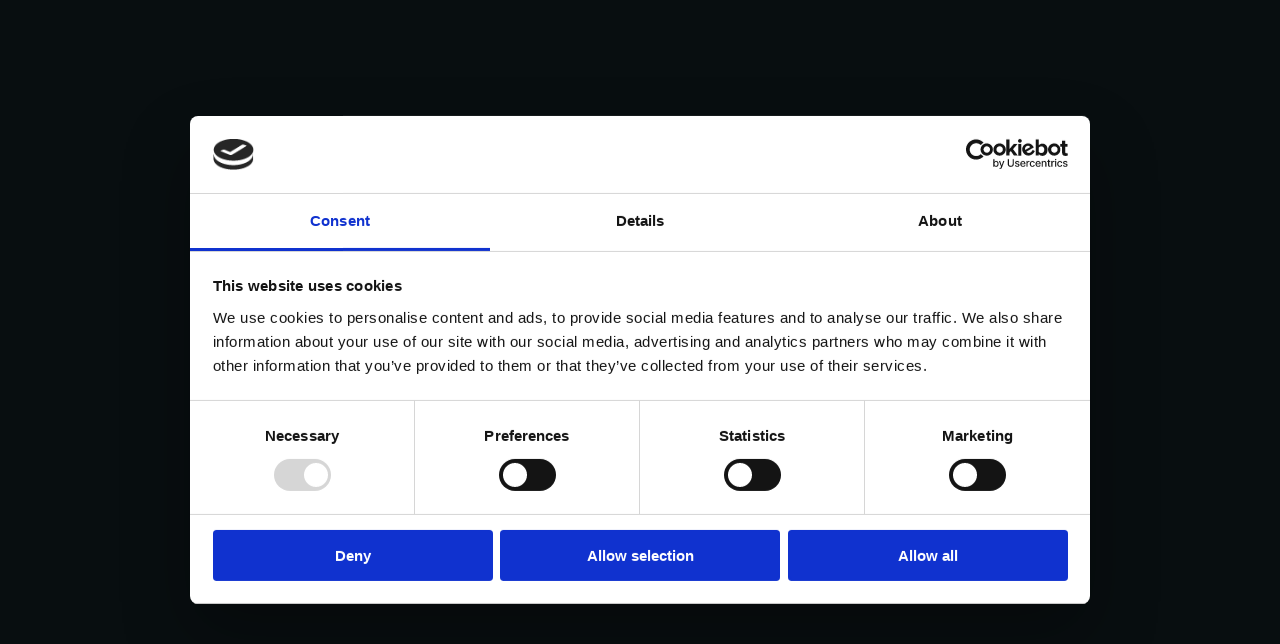

--- FILE ---
content_type: text/html; charset=UTF-8
request_url: https://www.bprgroup.it/blog/industria-4-0-opportunita-slogan-apindustria-verona-bpr/
body_size: 34992
content:
<!DOCTYPE html>
<!--[if !(IE 6) | !(IE 7) | !(IE 8)  ]><!-->
<html lang="it-IT" class="no-js">
<!--<![endif]-->
<head>
	<meta charset="UTF-8" />
				<meta name="viewport" content="width=device-width, initial-scale=1, maximum-scale=1, user-scalable=0"/>
				<link rel="profile" href="https://gmpg.org/xfn/11" />
	<script type="text/javascript" data-cookieconsent="ignore">
	window.dataLayer = window.dataLayer || [];

	function gtag() {
		dataLayer.push(arguments);
	}

	gtag("consent", "default", {
		ad_personalization: "denied",
		ad_storage: "denied",
		ad_user_data: "denied",
		analytics_storage: "denied",
		functionality_storage: "denied",
		personalization_storage: "denied",
		security_storage: "granted",
		wait_for_update: 500,
	});
	gtag("set", "ads_data_redaction", true);
	</script>
<script type="text/javascript"
		id="Cookiebot"
		src="https://consent.cookiebot.com/uc.js"
		data-implementation="wp"
		data-cbid="5458e96e-0d60-424b-b993-a178b9ac8fc8"
							data-blockingmode="auto"
	></script>
<meta name='robots' content='index, follow, max-image-preview:large, max-snippet:-1, max-video-preview:-1' />

<!-- Google Tag Manager for WordPress by gtm4wp.com -->
<script data-cfasync="false" data-pagespeed-no-defer>
	var gtm4wp_datalayer_name = "dataLayer";
	var dataLayer = dataLayer || [];
</script>
<!-- End Google Tag Manager for WordPress by gtm4wp.com -->
	<!-- This site is optimized with the Yoast SEO plugin v26.5 - https://yoast.com/wordpress/plugins/seo/ -->
	<title>Industria 4.0: opportunità o slogan - L&#039;evento con APIndustria Verona</title>
	<meta name="description" content="Martedì 9 maggio, saremo ospiti dell&#039;evento &quot;Industria 4.0: opportunità o slogan?&quot; organizzato da APIndustria Verona. Parleremo di Produzione e Innovazione." />
	<link rel="canonical" href="https://www.bprgroup.it/blog/industria-4-0-opportunita-slogan-apindustria-verona-bpr/" />
	<meta property="og:locale" content="it_IT" />
	<meta property="og:type" content="article" />
	<meta property="og:title" content="Industria 4.0: opportunità o slogan - L&#039;evento con APIndustria Verona" />
	<meta property="og:description" content="Martedì 9 maggio, saremo ospiti dell&#039;evento &quot;Industria 4.0: opportunità o slogan?&quot; organizzato da APIndustria Verona. Parleremo di Produzione e Innovazione." />
	<meta property="og:url" content="https://www.bprgroup.it/blog/industria-4-0-opportunita-slogan-apindustria-verona-bpr/" />
	<meta property="og:site_name" content="BPR Group" />
	<meta property="article:published_time" content="2017-05-02T07:18:29+00:00" />
	<meta property="article:modified_time" content="2023-04-18T11:38:20+00:00" />
	<meta property="og:image" content="https://www.bprgroup.it/wp-content/uploads/2023/03/articolo-industria-4-0-opportunita-slogan-apindustria-verona-bpr.jpg" />
	<meta property="og:image:width" content="1311" />
	<meta property="og:image:height" content="395" />
	<meta property="og:image:type" content="image/jpeg" />
	<meta name="author" content="admin" />
	<meta name="twitter:card" content="summary_large_image" />
	<meta name="twitter:label1" content="Scritto da" />
	<meta name="twitter:data1" content="admin" />
	<meta name="twitter:label2" content="Tempo di lettura stimato" />
	<meta name="twitter:data2" content="2 minuti" />
	<!-- / Yoast SEO plugin. -->


<link rel='dns-prefetch' href='//js-eu1.hs-scripts.com' />
<link rel="alternate" title="oEmbed (JSON)" type="application/json+oembed" href="https://www.bprgroup.it/wp-json/oembed/1.0/embed?url=https%3A%2F%2Fwww.bprgroup.it%2Fblog%2Findustria-4-0-opportunita-slogan-apindustria-verona-bpr%2F" />
<link rel="alternate" title="oEmbed (XML)" type="text/xml+oembed" href="https://www.bprgroup.it/wp-json/oembed/1.0/embed?url=https%3A%2F%2Fwww.bprgroup.it%2Fblog%2Findustria-4-0-opportunita-slogan-apindustria-verona-bpr%2F&#038;format=xml" />
<style id='wp-img-auto-sizes-contain-inline-css'>
img:is([sizes=auto i],[sizes^="auto," i]){contain-intrinsic-size:3000px 1500px}
/*# sourceURL=wp-img-auto-sizes-contain-inline-css */
</style>

<link rel='stylesheet' id='elementor-icons-css' href='https://www.bprgroup.it/wp-content/plugins/elementor/assets/lib/eicons/css/elementor-icons.min.css?ver=5.44.0' media='all' />
<link rel='stylesheet' id='elementor-common-css' href='https://www.bprgroup.it/wp-content/plugins/elementor/assets/css/common.min.css?ver=3.33.4' media='all' />
<link rel='stylesheet' id='e-theme-ui-light-css' href='https://www.bprgroup.it/wp-content/plugins/elementor/assets/css/theme-light.min.css?ver=3.33.4' media='all' />
<link rel='stylesheet' id='wp-block-library-css' href='https://www.bprgroup.it/wp-includes/css/dist/block-library/style.min.css?ver=6.9' media='all' />
<style id='wp-block-library-theme-inline-css'>
.wp-block-audio :where(figcaption){color:#555;font-size:13px;text-align:center}.is-dark-theme .wp-block-audio :where(figcaption){color:#ffffffa6}.wp-block-audio{margin:0 0 1em}.wp-block-code{border:1px solid #ccc;border-radius:4px;font-family:Menlo,Consolas,monaco,monospace;padding:.8em 1em}.wp-block-embed :where(figcaption){color:#555;font-size:13px;text-align:center}.is-dark-theme .wp-block-embed :where(figcaption){color:#ffffffa6}.wp-block-embed{margin:0 0 1em}.blocks-gallery-caption{color:#555;font-size:13px;text-align:center}.is-dark-theme .blocks-gallery-caption{color:#ffffffa6}:root :where(.wp-block-image figcaption){color:#555;font-size:13px;text-align:center}.is-dark-theme :root :where(.wp-block-image figcaption){color:#ffffffa6}.wp-block-image{margin:0 0 1em}.wp-block-pullquote{border-bottom:4px solid;border-top:4px solid;color:currentColor;margin-bottom:1.75em}.wp-block-pullquote :where(cite),.wp-block-pullquote :where(footer),.wp-block-pullquote__citation{color:currentColor;font-size:.8125em;font-style:normal;text-transform:uppercase}.wp-block-quote{border-left:.25em solid;margin:0 0 1.75em;padding-left:1em}.wp-block-quote cite,.wp-block-quote footer{color:currentColor;font-size:.8125em;font-style:normal;position:relative}.wp-block-quote:where(.has-text-align-right){border-left:none;border-right:.25em solid;padding-left:0;padding-right:1em}.wp-block-quote:where(.has-text-align-center){border:none;padding-left:0}.wp-block-quote.is-large,.wp-block-quote.is-style-large,.wp-block-quote:where(.is-style-plain){border:none}.wp-block-search .wp-block-search__label{font-weight:700}.wp-block-search__button{border:1px solid #ccc;padding:.375em .625em}:where(.wp-block-group.has-background){padding:1.25em 2.375em}.wp-block-separator.has-css-opacity{opacity:.4}.wp-block-separator{border:none;border-bottom:2px solid;margin-left:auto;margin-right:auto}.wp-block-separator.has-alpha-channel-opacity{opacity:1}.wp-block-separator:not(.is-style-wide):not(.is-style-dots){width:100px}.wp-block-separator.has-background:not(.is-style-dots){border-bottom:none;height:1px}.wp-block-separator.has-background:not(.is-style-wide):not(.is-style-dots){height:2px}.wp-block-table{margin:0 0 1em}.wp-block-table td,.wp-block-table th{word-break:normal}.wp-block-table :where(figcaption){color:#555;font-size:13px;text-align:center}.is-dark-theme .wp-block-table :where(figcaption){color:#ffffffa6}.wp-block-video :where(figcaption){color:#555;font-size:13px;text-align:center}.is-dark-theme .wp-block-video :where(figcaption){color:#ffffffa6}.wp-block-video{margin:0 0 1em}:root :where(.wp-block-template-part.has-background){margin-bottom:0;margin-top:0;padding:1.25em 2.375em}
/*# sourceURL=/wp-includes/css/dist/block-library/theme.min.css */
</style>
<style id='classic-theme-styles-inline-css'>
/*! This file is auto-generated */
.wp-block-button__link{color:#fff;background-color:#32373c;border-radius:9999px;box-shadow:none;text-decoration:none;padding:calc(.667em + 2px) calc(1.333em + 2px);font-size:1.125em}.wp-block-file__button{background:#32373c;color:#fff;text-decoration:none}
/*# sourceURL=/wp-includes/css/classic-themes.min.css */
</style>
<style id='global-styles-inline-css'>
:root{--wp--preset--aspect-ratio--square: 1;--wp--preset--aspect-ratio--4-3: 4/3;--wp--preset--aspect-ratio--3-4: 3/4;--wp--preset--aspect-ratio--3-2: 3/2;--wp--preset--aspect-ratio--2-3: 2/3;--wp--preset--aspect-ratio--16-9: 16/9;--wp--preset--aspect-ratio--9-16: 9/16;--wp--preset--color--black: #000000;--wp--preset--color--cyan-bluish-gray: #abb8c3;--wp--preset--color--white: #FFF;--wp--preset--color--pale-pink: #f78da7;--wp--preset--color--vivid-red: #cf2e2e;--wp--preset--color--luminous-vivid-orange: #ff6900;--wp--preset--color--luminous-vivid-amber: #fcb900;--wp--preset--color--light-green-cyan: #7bdcb5;--wp--preset--color--vivid-green-cyan: #00d084;--wp--preset--color--pale-cyan-blue: #8ed1fc;--wp--preset--color--vivid-cyan-blue: #0693e3;--wp--preset--color--vivid-purple: #9b51e0;--wp--preset--color--accent: #1ebbf0;--wp--preset--color--dark-gray: #111;--wp--preset--color--light-gray: #767676;--wp--preset--gradient--vivid-cyan-blue-to-vivid-purple: linear-gradient(135deg,rgb(6,147,227) 0%,rgb(155,81,224) 100%);--wp--preset--gradient--light-green-cyan-to-vivid-green-cyan: linear-gradient(135deg,rgb(122,220,180) 0%,rgb(0,208,130) 100%);--wp--preset--gradient--luminous-vivid-amber-to-luminous-vivid-orange: linear-gradient(135deg,rgb(252,185,0) 0%,rgb(255,105,0) 100%);--wp--preset--gradient--luminous-vivid-orange-to-vivid-red: linear-gradient(135deg,rgb(255,105,0) 0%,rgb(207,46,46) 100%);--wp--preset--gradient--very-light-gray-to-cyan-bluish-gray: linear-gradient(135deg,rgb(238,238,238) 0%,rgb(169,184,195) 100%);--wp--preset--gradient--cool-to-warm-spectrum: linear-gradient(135deg,rgb(74,234,220) 0%,rgb(151,120,209) 20%,rgb(207,42,186) 40%,rgb(238,44,130) 60%,rgb(251,105,98) 80%,rgb(254,248,76) 100%);--wp--preset--gradient--blush-light-purple: linear-gradient(135deg,rgb(255,206,236) 0%,rgb(152,150,240) 100%);--wp--preset--gradient--blush-bordeaux: linear-gradient(135deg,rgb(254,205,165) 0%,rgb(254,45,45) 50%,rgb(107,0,62) 100%);--wp--preset--gradient--luminous-dusk: linear-gradient(135deg,rgb(255,203,112) 0%,rgb(199,81,192) 50%,rgb(65,88,208) 100%);--wp--preset--gradient--pale-ocean: linear-gradient(135deg,rgb(255,245,203) 0%,rgb(182,227,212) 50%,rgb(51,167,181) 100%);--wp--preset--gradient--electric-grass: linear-gradient(135deg,rgb(202,248,128) 0%,rgb(113,206,126) 100%);--wp--preset--gradient--midnight: linear-gradient(135deg,rgb(2,3,129) 0%,rgb(40,116,252) 100%);--wp--preset--font-size--small: 13px;--wp--preset--font-size--medium: 20px;--wp--preset--font-size--large: 36px;--wp--preset--font-size--x-large: 42px;--wp--preset--spacing--20: 0.44rem;--wp--preset--spacing--30: 0.67rem;--wp--preset--spacing--40: 1rem;--wp--preset--spacing--50: 1.5rem;--wp--preset--spacing--60: 2.25rem;--wp--preset--spacing--70: 3.38rem;--wp--preset--spacing--80: 5.06rem;--wp--preset--shadow--natural: 6px 6px 9px rgba(0, 0, 0, 0.2);--wp--preset--shadow--deep: 12px 12px 50px rgba(0, 0, 0, 0.4);--wp--preset--shadow--sharp: 6px 6px 0px rgba(0, 0, 0, 0.2);--wp--preset--shadow--outlined: 6px 6px 0px -3px rgb(255, 255, 255), 6px 6px rgb(0, 0, 0);--wp--preset--shadow--crisp: 6px 6px 0px rgb(0, 0, 0);}:where(.is-layout-flex){gap: 0.5em;}:where(.is-layout-grid){gap: 0.5em;}body .is-layout-flex{display: flex;}.is-layout-flex{flex-wrap: wrap;align-items: center;}.is-layout-flex > :is(*, div){margin: 0;}body .is-layout-grid{display: grid;}.is-layout-grid > :is(*, div){margin: 0;}:where(.wp-block-columns.is-layout-flex){gap: 2em;}:where(.wp-block-columns.is-layout-grid){gap: 2em;}:where(.wp-block-post-template.is-layout-flex){gap: 1.25em;}:where(.wp-block-post-template.is-layout-grid){gap: 1.25em;}.has-black-color{color: var(--wp--preset--color--black) !important;}.has-cyan-bluish-gray-color{color: var(--wp--preset--color--cyan-bluish-gray) !important;}.has-white-color{color: var(--wp--preset--color--white) !important;}.has-pale-pink-color{color: var(--wp--preset--color--pale-pink) !important;}.has-vivid-red-color{color: var(--wp--preset--color--vivid-red) !important;}.has-luminous-vivid-orange-color{color: var(--wp--preset--color--luminous-vivid-orange) !important;}.has-luminous-vivid-amber-color{color: var(--wp--preset--color--luminous-vivid-amber) !important;}.has-light-green-cyan-color{color: var(--wp--preset--color--light-green-cyan) !important;}.has-vivid-green-cyan-color{color: var(--wp--preset--color--vivid-green-cyan) !important;}.has-pale-cyan-blue-color{color: var(--wp--preset--color--pale-cyan-blue) !important;}.has-vivid-cyan-blue-color{color: var(--wp--preset--color--vivid-cyan-blue) !important;}.has-vivid-purple-color{color: var(--wp--preset--color--vivid-purple) !important;}.has-black-background-color{background-color: var(--wp--preset--color--black) !important;}.has-cyan-bluish-gray-background-color{background-color: var(--wp--preset--color--cyan-bluish-gray) !important;}.has-white-background-color{background-color: var(--wp--preset--color--white) !important;}.has-pale-pink-background-color{background-color: var(--wp--preset--color--pale-pink) !important;}.has-vivid-red-background-color{background-color: var(--wp--preset--color--vivid-red) !important;}.has-luminous-vivid-orange-background-color{background-color: var(--wp--preset--color--luminous-vivid-orange) !important;}.has-luminous-vivid-amber-background-color{background-color: var(--wp--preset--color--luminous-vivid-amber) !important;}.has-light-green-cyan-background-color{background-color: var(--wp--preset--color--light-green-cyan) !important;}.has-vivid-green-cyan-background-color{background-color: var(--wp--preset--color--vivid-green-cyan) !important;}.has-pale-cyan-blue-background-color{background-color: var(--wp--preset--color--pale-cyan-blue) !important;}.has-vivid-cyan-blue-background-color{background-color: var(--wp--preset--color--vivid-cyan-blue) !important;}.has-vivid-purple-background-color{background-color: var(--wp--preset--color--vivid-purple) !important;}.has-black-border-color{border-color: var(--wp--preset--color--black) !important;}.has-cyan-bluish-gray-border-color{border-color: var(--wp--preset--color--cyan-bluish-gray) !important;}.has-white-border-color{border-color: var(--wp--preset--color--white) !important;}.has-pale-pink-border-color{border-color: var(--wp--preset--color--pale-pink) !important;}.has-vivid-red-border-color{border-color: var(--wp--preset--color--vivid-red) !important;}.has-luminous-vivid-orange-border-color{border-color: var(--wp--preset--color--luminous-vivid-orange) !important;}.has-luminous-vivid-amber-border-color{border-color: var(--wp--preset--color--luminous-vivid-amber) !important;}.has-light-green-cyan-border-color{border-color: var(--wp--preset--color--light-green-cyan) !important;}.has-vivid-green-cyan-border-color{border-color: var(--wp--preset--color--vivid-green-cyan) !important;}.has-pale-cyan-blue-border-color{border-color: var(--wp--preset--color--pale-cyan-blue) !important;}.has-vivid-cyan-blue-border-color{border-color: var(--wp--preset--color--vivid-cyan-blue) !important;}.has-vivid-purple-border-color{border-color: var(--wp--preset--color--vivid-purple) !important;}.has-vivid-cyan-blue-to-vivid-purple-gradient-background{background: var(--wp--preset--gradient--vivid-cyan-blue-to-vivid-purple) !important;}.has-light-green-cyan-to-vivid-green-cyan-gradient-background{background: var(--wp--preset--gradient--light-green-cyan-to-vivid-green-cyan) !important;}.has-luminous-vivid-amber-to-luminous-vivid-orange-gradient-background{background: var(--wp--preset--gradient--luminous-vivid-amber-to-luminous-vivid-orange) !important;}.has-luminous-vivid-orange-to-vivid-red-gradient-background{background: var(--wp--preset--gradient--luminous-vivid-orange-to-vivid-red) !important;}.has-very-light-gray-to-cyan-bluish-gray-gradient-background{background: var(--wp--preset--gradient--very-light-gray-to-cyan-bluish-gray) !important;}.has-cool-to-warm-spectrum-gradient-background{background: var(--wp--preset--gradient--cool-to-warm-spectrum) !important;}.has-blush-light-purple-gradient-background{background: var(--wp--preset--gradient--blush-light-purple) !important;}.has-blush-bordeaux-gradient-background{background: var(--wp--preset--gradient--blush-bordeaux) !important;}.has-luminous-dusk-gradient-background{background: var(--wp--preset--gradient--luminous-dusk) !important;}.has-pale-ocean-gradient-background{background: var(--wp--preset--gradient--pale-ocean) !important;}.has-electric-grass-gradient-background{background: var(--wp--preset--gradient--electric-grass) !important;}.has-midnight-gradient-background{background: var(--wp--preset--gradient--midnight) !important;}.has-small-font-size{font-size: var(--wp--preset--font-size--small) !important;}.has-medium-font-size{font-size: var(--wp--preset--font-size--medium) !important;}.has-large-font-size{font-size: var(--wp--preset--font-size--large) !important;}.has-x-large-font-size{font-size: var(--wp--preset--font-size--x-large) !important;}
:where(.wp-block-post-template.is-layout-flex){gap: 1.25em;}:where(.wp-block-post-template.is-layout-grid){gap: 1.25em;}
:where(.wp-block-term-template.is-layout-flex){gap: 1.25em;}:where(.wp-block-term-template.is-layout-grid){gap: 1.25em;}
:where(.wp-block-columns.is-layout-flex){gap: 2em;}:where(.wp-block-columns.is-layout-grid){gap: 2em;}
:root :where(.wp-block-pullquote){font-size: 1.5em;line-height: 1.6;}
/*# sourceURL=global-styles-inline-css */
</style>
<link rel='stylesheet' id='dnd-upload-cf7-css' href='https://www.bprgroup.it/wp-content/plugins/drag-and-drop-multiple-file-upload-contact-form-7/assets/css/dnd-upload-cf7.css?ver=1.3.9.2' media='all' />
<link rel='stylesheet' id='contact-form-7-css' href='https://www.bprgroup.it/wp-content/plugins/contact-form-7/includes/css/styles.css?ver=6.1.4' media='all' />
<link rel='stylesheet' id='tp_twitter_plugin_css-css' href='https://www.bprgroup.it/wp-content/plugins/recent-tweets-widget/tp_twitter_plugin.css?ver=1.0' media='screen' />
<link rel='stylesheet' id='sr7css-css' href='//www.bprgroup.it/wp-content/plugins/revslider/public/css/sr7.css?ver=6.7.38' media='all' />
<link rel='stylesheet' id='custom-style-css' href='https://www.bprgroup.it/wp-content/themes/dt-the7-child/assets/css/custom.css?ver=1.0.2' media='all' />
<link rel='stylesheet' id='elementor-frontend-css' href='https://www.bprgroup.it/wp-content/uploads/elementor/css/custom-frontend.min.css?ver=1768509681' media='all' />
<link rel='stylesheet' id='widget-heading-css' href='https://www.bprgroup.it/wp-content/plugins/elementor/assets/css/widget-heading.min.css?ver=3.33.4' media='all' />
<link rel='stylesheet' id='e-popup-css' href='https://www.bprgroup.it/wp-content/plugins/elementor-pro/assets/css/conditionals/popup.min.css?ver=3.33.2' media='all' />
<link rel='stylesheet' id='widget-image-css' href='https://www.bprgroup.it/wp-content/plugins/elementor/assets/css/widget-image.min.css?ver=3.33.4' media='all' />
<link rel='stylesheet' id='the7-e-sticky-effect-css' href='https://www.bprgroup.it/wp-content/themes/dt-the7/css/compatibility/elementor/the7-sticky-effects.min.css?ver=14.0.1' media='all' />
<link rel='stylesheet' id='the7-icon-widget-css' href='https://www.bprgroup.it/wp-content/themes/dt-the7/css/compatibility/elementor/the7-icon-widget.min.css?ver=14.0.1' media='all' />
<link rel='stylesheet' id='widget-spacer-css' href='https://www.bprgroup.it/wp-content/plugins/elementor/assets/css/widget-spacer.min.css?ver=3.33.4' media='all' />
<link rel='stylesheet' id='the7-vertical-menu-widget-css' href='https://www.bprgroup.it/wp-content/themes/dt-the7/css/compatibility/elementor/the7-vertical-menu-widget.min.css?ver=14.0.1' media='all' />
<link rel='stylesheet' id='widget-divider-css' href='https://www.bprgroup.it/wp-content/plugins/elementor/assets/css/widget-divider.min.css?ver=3.33.4' media='all' />
<link rel='stylesheet' id='elementor-post-8-css' href='https://www.bprgroup.it/wp-content/uploads/elementor/css/post-8.css?ver=1768509681' media='all' />
<link rel='stylesheet' id='elementor-post-99146-css' href='https://www.bprgroup.it/wp-content/uploads/elementor/css/post-99146.css?ver=1768509681' media='all' />
<link rel='stylesheet' id='elementor-post-50845-css' href='https://www.bprgroup.it/wp-content/uploads/elementor/css/post-50845.css?ver=1768509681' media='all' />
<link rel='stylesheet' id='elementor-post-21569-css' href='https://www.bprgroup.it/wp-content/uploads/elementor/css/post-21569.css?ver=1768509681' media='all' />
<link rel='stylesheet' id='elementor-post-83628-css' href='https://www.bprgroup.it/wp-content/uploads/elementor/css/post-83628.css?ver=1768511247' media='all' />
<link rel='stylesheet' id='dt-main-css' href='https://www.bprgroup.it/wp-content/themes/dt-the7/css/main.min.css?ver=14.0.1' media='all' />
<style id='dt-main-inline-css'>
body #load {
  display: block;
  height: 100%;
  overflow: hidden;
  position: fixed;
  width: 100%;
  z-index: 9901;
  opacity: 1;
  visibility: visible;
  transition: all .35s ease-out;
}
.load-wrap {
  width: 100%;
  height: 100%;
  background-position: center center;
  background-repeat: no-repeat;
  text-align: center;
  display: -ms-flexbox;
  display: -ms-flex;
  display: flex;
  -ms-align-items: center;
  -ms-flex-align: center;
  align-items: center;
  -ms-flex-flow: column wrap;
  flex-flow: column wrap;
  -ms-flex-pack: center;
  -ms-justify-content: center;
  justify-content: center;
}
.load-wrap > svg {
  position: absolute;
  top: 50%;
  left: 50%;
  transform: translate(-50%,-50%);
}
#load {
  background: var(--the7-elementor-beautiful-loading-bg,#ffffff);
  --the7-beautiful-spinner-color2: var(--the7-beautiful-spinner-color,rgba(51,51,51,0.25));
}

/*# sourceURL=dt-main-inline-css */
</style>
<link rel='stylesheet' id='the7-custom-scrollbar-css' href='https://www.bprgroup.it/wp-content/themes/dt-the7/lib/custom-scrollbar/custom-scrollbar.min.css?ver=14.0.1' media='all' />
<link rel='stylesheet' id='the7-css-vars-css' href='https://www.bprgroup.it/wp-content/uploads/the7-css/css-vars.css?ver=7a84dbaee237' media='all' />
<link rel='stylesheet' id='dt-custom-css' href='https://www.bprgroup.it/wp-content/uploads/the7-css/custom.css?ver=7a84dbaee237' media='all' />
<link rel='stylesheet' id='dt-media-css' href='https://www.bprgroup.it/wp-content/uploads/the7-css/media.css?ver=7a84dbaee237' media='all' />
<link rel='stylesheet' id='the7-mega-menu-css' href='https://www.bprgroup.it/wp-content/uploads/the7-css/mega-menu.css?ver=7a84dbaee237' media='all' />
<link rel='stylesheet' id='the7-elements-css' href='https://www.bprgroup.it/wp-content/uploads/the7-css/post-type-dynamic.css?ver=7a84dbaee237' media='all' />
<link rel='stylesheet' id='style-css' href='https://www.bprgroup.it/wp-content/themes/dt-the7-child/style.css?ver=14.0.1' media='all' />
<link rel='stylesheet' id='the7-elementor-global-css' href='https://www.bprgroup.it/wp-content/themes/dt-the7/css/compatibility/elementor/elementor-global.min.css?ver=14.0.1' media='all' />
<link rel='stylesheet' id='sib-front-css-css' href='https://www.bprgroup.it/wp-content/plugins/mailin/css/mailin-front.css?ver=6.9' media='all' />
<link rel='stylesheet' id='elementor-gf-local-dmsans-css' href='https://www.bprgroup.it/wp-content/uploads/elementor/google-fonts/css/dmsans.css?ver=1753432762' media='all' />
<link rel='stylesheet' id='elementor-gf-local-sora-css' href='https://www.bprgroup.it/wp-content/uploads/elementor/google-fonts/css/sora.css?ver=1753432765' media='all' />
<link rel='stylesheet' id='elementor-gf-local-assistant-css' href='https://www.bprgroup.it/wp-content/uploads/elementor/google-fonts/css/assistant.css?ver=1753432769' media='all' />
<link rel='stylesheet' id='elementor-gf-local-inter-css' href='https://www.bprgroup.it/wp-content/uploads/elementor/google-fonts/css/inter.css?ver=1753432794' media='all' />
<script src="https://www.bprgroup.it/wp-includes/js/jquery/jquery.min.js?ver=3.7.1" id="jquery-core-js"></script>
<script data-optimized="1" src="https://www.bprgroup.it/wp-content/litespeed/js/e5fdb5b9461d54b8bf74d91444b35561.js?ver=8b05e" id="jquery-migrate-js"></script>
<script id="elementor-pro-app-js-before">
var elementorAppProConfig = {"baseUrl":"https:\/\/www.bprgroup.it\/wp-content\/plugins\/elementor-pro\/","site-editor":{"urls":{"legacy_view":"https:\/\/www.bprgroup.it\/wp-admin\/edit.php?post_type=elementor_library&tabs_group=theme"},"utms":{"utm_source":"theme-builder","utm_medium":"wp-dash"}},
"kit-library":[],"onboarding":[],"import-export":[],"import-export-customization":[]};
//# sourceURL=elementor-pro-app-js-before
</script>
<script data-optimized="1" src="https://www.bprgroup.it/wp-content/litespeed/js/19cba877065f1e19dd8220957bc23e7a.js?ver=402b1" id="tp-tools-js" async data-wp-strategy="async"></script>
<script data-optimized="1" src="https://www.bprgroup.it/wp-content/litespeed/js/48f1921328049638c5005f642bf8e434.js?ver=d340f" id="sr7-js" async data-wp-strategy="async"></script>
<script id="dt-above-fold-js-extra">
var dtLocal = {"themeUrl":"https://www.bprgroup.it/wp-content/themes/dt-the7","passText":"Per visualizzare questo post protetto, inserisci la password qui sotto:","moreButtonText":{"loading":"Caricamento...","loadMore":"Carica ancora"},"postID":"92744","ajaxurl":"https://www.bprgroup.it/wp-admin/admin-ajax.php","REST":{"baseUrl":"https://www.bprgroup.it/wp-json/the7/v1","endpoints":{"sendMail":"/send-mail"}},"contactMessages":{"required":"One or more fields have an error. Please check and try again.","terms":"Accetta la privacy policy.","fillTheCaptchaError":"Riempi il captcha."},"captchaSiteKey":"","ajaxNonce":"96cc08fa57","pageData":"","themeSettings":{"smoothScroll":"off","lazyLoading":false,"desktopHeader":{"height":90},"ToggleCaptionEnabled":"disabled","ToggleCaption":"Navigation","floatingHeader":{"showAfter":94,"showMenu":false,"height":60,"logo":{"showLogo":true,"html":"\u003Cimg class=\" preload-me\" src=\"https://www.bprgroup.it/wp-content/themes/dt-the7/inc/presets/images/full/skin11r.header-style-floating-logo-regular.png\" srcset=\"https://www.bprgroup.it/wp-content/themes/dt-the7/inc/presets/images/full/skin11r.header-style-floating-logo-regular.png 44w, https://www.bprgroup.it/wp-content/themes/dt-the7/inc/presets/images/full/skin11r.header-style-floating-logo-hd.png 88w\" width=\"44\" height=\"44\"   sizes=\"44px\" alt=\"BPR Group\" /\u003E","url":"https://www.bprgroup.it/"}},"topLine":{"floatingTopLine":{"logo":{"showLogo":false,"html":""}}},"mobileHeader":{"firstSwitchPoint":992,"secondSwitchPoint":778,"firstSwitchPointHeight":60,"secondSwitchPointHeight":60,"mobileToggleCaptionEnabled":"disabled","mobileToggleCaption":"Menu"},"stickyMobileHeaderFirstSwitch":{"logo":{"html":"\u003Cimg class=\" preload-me\" src=\"https://www.bprgroup.it/wp-content/themes/dt-the7/inc/presets/images/full/skin11r.header-style-mobile-logo-regular.png\" srcset=\"https://www.bprgroup.it/wp-content/themes/dt-the7/inc/presets/images/full/skin11r.header-style-mobile-logo-regular.png 44w, https://www.bprgroup.it/wp-content/themes/dt-the7/inc/presets/images/full/skin11r.header-style-mobile-logo-hd.png 88w\" width=\"44\" height=\"44\"   sizes=\"44px\" alt=\"BPR Group\" /\u003E"}},"stickyMobileHeaderSecondSwitch":{"logo":{"html":"\u003Cimg class=\" preload-me\" src=\"https://www.bprgroup.it/wp-content/themes/dt-the7/inc/presets/images/full/skin11r.header-style-mobile-logo-regular.png\" srcset=\"https://www.bprgroup.it/wp-content/themes/dt-the7/inc/presets/images/full/skin11r.header-style-mobile-logo-regular.png 44w, https://www.bprgroup.it/wp-content/themes/dt-the7/inc/presets/images/full/skin11r.header-style-mobile-logo-hd.png 88w\" width=\"44\" height=\"44\"   sizes=\"44px\" alt=\"BPR Group\" /\u003E"}},"sidebar":{"switchPoint":992},"boxedWidth":"1280px"},"elementor":{"settings":{"container_width":1350}}};
var dtShare = {"shareButtonText":{"facebook":"Condividi su Facebook","twitter":"Share on X","pinterest":"Pin it","linkedin":"Condividi su Linkedin","whatsapp":"Condividi su Whatsapp"},"overlayOpacity":"85"};
//# sourceURL=dt-above-fold-js-extra
</script>
<script src="https://www.bprgroup.it/wp-content/themes/dt-the7/js/above-the-fold.min.js?ver=14.0.1" id="dt-above-fold-js"></script>
<script id="sib-front-js-js-extra">
var sibErrMsg = {"invalidMail":"Please fill out valid email address","requiredField":"Please fill out required fields","invalidDateFormat":"Please fill out valid date format","invalidSMSFormat":"Please fill out valid phone number"};
var ajax_sib_front_object = {"ajax_url":"https://www.bprgroup.it/wp-admin/admin-ajax.php","ajax_nonce":"1b950f2c6d","flag_url":"https://www.bprgroup.it/wp-content/plugins/mailin/img/flags/"};
//# sourceURL=sib-front-js-js-extra
</script>
<script data-optimized="1" src="https://www.bprgroup.it/wp-content/litespeed/js/d50e1e6bdfc10127aa88c7e1c543ae9a.js?ver=cb880" id="sib-front-js-js"></script>
<link rel="https://api.w.org/" href="https://www.bprgroup.it/wp-json/" /><link rel="alternate" title="JSON" type="application/json" href="https://www.bprgroup.it/wp-json/wp/v2/posts/92744" /><link rel="EditURI" type="application/rsd+xml" title="RSD" href="https://www.bprgroup.it/xmlrpc.php?rsd" />
<meta name="generator" content="WordPress 6.9" />
<link rel='shortlink' href='https://www.bprgroup.it/?p=92744' />
<style type='text/css'> .ae_data .elementor-editor-element-setting {
            display:none !important;
            }
            </style>			<!-- DO NOT COPY THIS SNIPPET! Start of Page Analytics Tracking for HubSpot WordPress plugin v11.3.33-->
			<script class="hsq-set-content-id" data-content-id="blog-post">
				var _hsq = _hsq || [];
				_hsq.push(["setContentType", "blog-post"]);
			</script>
			<!-- DO NOT COPY THIS SNIPPET! End of Page Analytics Tracking for HubSpot WordPress plugin -->
			
<!-- Google Tag Manager for WordPress by gtm4wp.com -->
<!-- GTM Container placement set to automatic -->
<script data-cfasync="false" data-pagespeed-no-defer>
	var dataLayer_content = {"pagePostType":"post","pagePostType2":"single-post","pageCategory":["consulenza"],"pagePostAuthor":"admin"};
	dataLayer.push( dataLayer_content );
</script>
<script data-cfasync="false" data-pagespeed-no-defer>
(function(w,d,s,l,i){w[l]=w[l]||[];w[l].push({'gtm.start':
new Date().getTime(),event:'gtm.js'});var f=d.getElementsByTagName(s)[0],
j=d.createElement(s),dl=l!='dataLayer'?'&l='+l:'';j.async=true;j.src=
'//www.googletagmanager.com/gtm.js?id='+i+dl;f.parentNode.insertBefore(j,f);
})(window,document,'script','dataLayer','GTM-KCNZX5WD');
</script>
<!-- End Google Tag Manager for WordPress by gtm4wp.com --><meta name="generator" content="Elementor 3.33.4; features: e_font_icon_svg; settings: css_print_method-external, google_font-enabled, font_display-swap">
<script type="text/javascript" src="https://cdn.brevo.com/js/sdk-loader.js" async></script>
<script type="text/javascript">
  window.Brevo = window.Brevo || [];
  window.Brevo.push(['init', {"client_key":"45zzvih77nmc2srgc6u3yunx","email_id":null,"push":{"customDomain":"https:\/\/www.bprgroup.it\/wp-content\/plugins\/mailin\/"},"service_worker_url":"sw.js?key=${key}","frame_url":"brevo-frame.html"}]);
</script>
<!-- Schema & Structured Data For WP v1.53 - -->
<script type="application/ld+json" class="saswp-schema-markup-output">
[{"@context":"https:\/\/schema.org\/","@graph":[{"@context":"https:\/\/schema.org\/","@type":"SiteNavigationElement","@id":"https:\/\/www.bprgroup.it\/#home","name":"Home","url":"https:\/\/www.bprgroup.it\/"},{"@context":"https:\/\/schema.org\/","@type":"SiteNavigationElement","@id":"https:\/\/www.bprgroup.it\/#chi-siamo","name":"Chi siamo","url":"https:\/\/www.bprgroup.it\/chi-siamo\/"},{"@context":"https:\/\/schema.org\/","@type":"SiteNavigationElement","@id":"https:\/\/www.bprgroup.it\/#lo-staff-di-bpr-group","name":"Lo Staff di BPR Group","url":"https:\/\/www.bprgroup.it\/staff-bpr\/"},{"@context":"https:\/\/schema.org\/","@type":"SiteNavigationElement","@id":"https:\/\/www.bprgroup.it\/#lavora-con-noi","name":"Lavora con noi","url":"https:\/\/www.bprgroup.it\/lavora-con-noi\/"},{"@context":"https:\/\/schema.org\/","@type":"SiteNavigationElement","@id":"https:\/\/www.bprgroup.it\/#consulenza","name":"Consulenza","url":"https:\/\/www.bprgroup.it\/servizi\/consulenza\/"},{"@context":"https:\/\/schema.org\/","@type":"SiteNavigationElement","@id":"https:\/\/www.bprgroup.it\/#assessment-aziendale","name":"Assessment Aziendale","url":"https:\/\/www.bprgroup.it\/servizi\/assessment-aziendale\/"},{"@context":"https:\/\/schema.org\/","@type":"SiteNavigationElement","@id":"https:\/\/www.bprgroup.it\/#servizi-it","name":"Servizi IT","url":"https:\/\/www.bprgroup.it\/servizi\/consulenza-2\/"},{"@context":"https:\/\/schema.org\/","@type":"SiteNavigationElement","@id":"https:\/\/www.bprgroup.it\/#intelligenza-artificiale","name":"Intelligenza Artificiale","url":"https:\/\/www.bprgroup.it\/servizi\/intelligenza-artificiale\/"},{"@context":"https:\/\/schema.org\/","@type":"SiteNavigationElement","@id":"https:\/\/www.bprgroup.it\/#lean-transformation","name":"Lean Transformation","url":"https:\/\/www.bprgroup.it\/servizi\/consulenza\/lean-transformation\/"},{"@context":"https:\/\/schema.org\/","@type":"SiteNavigationElement","@id":"https:\/\/www.bprgroup.it\/#tempi-metodi","name":"Tempi &amp; Metodi","url":"https:\/\/www.bprgroup.it\/servizi\/consulenza\/tempi-metodi\/"},{"@context":"https:\/\/schema.org\/","@type":"SiteNavigationElement","@id":"https:\/\/www.bprgroup.it\/#software-tmt","name":"Software TMT","url":"https:\/\/www.bprgroup.it\/servizi\/consulenza\/tempi-metodi\/tmt\/"},{"@context":"https:\/\/schema.org\/","@type":"SiteNavigationElement","@id":"https:\/\/www.bprgroup.it\/#ottimizzazione-dei-processi-produttivi","name":"Ottimizzazione dei Processi Produttivi","url":"https:\/\/www.bprgroup.it\/servizi\/consulenza\/ottimizzazione-dei-flussi\/"},{"@context":"https:\/\/schema.org\/","@type":"SiteNavigationElement","@id":"https:\/\/www.bprgroup.it\/#studio-layout-impianti-produttivi","name":"Studio Layout Impianti Produttivi","url":"https:\/\/www.bprgroup.it\/servizi\/consulenza\/studio-layout-impianti-produttivi\/"},{"@context":"https:\/\/schema.org\/","@type":"SiteNavigationElement","@id":"https:\/\/www.bprgroup.it\/#industrializzazione-dei-processi","name":"Industrializzazione dei processi","url":"https:\/\/www.bprgroup.it\/servizio\/consulenza\/industrializzazione\/"},{"@context":"https:\/\/schema.org\/","@type":"SiteNavigationElement","@id":"https:\/\/www.bprgroup.it\/#temporary-management","name":"Temporary Management","url":"https:\/\/www.bprgroup.it\/servizi\/consulenza\/temporary-management\/"},{"@context":"https:\/\/schema.org\/","@type":"SiteNavigationElement","@id":"https:\/\/www.bprgroup.it\/#consulenza-gestione-magazzino","name":"Consulenza Gestione Magazzino","url":"https:\/\/www.bprgroup.it\/servizi\/consulenza\/consulenza-gestione-magazzino\/"},{"@context":"https:\/\/schema.org\/","@type":"SiteNavigationElement","@id":"https:\/\/www.bprgroup.it\/#logistica-aziendale","name":"Logistica Aziendale","url":"https:\/\/www.bprgroup.it\/servizi\/consulenza\/intralogistica\/"},{"@context":"https:\/\/schema.org\/","@type":"SiteNavigationElement","@id":"https:\/\/www.bprgroup.it\/#hr-training","name":"HR Training","url":"http:\/\/www.bprgroup.it\/servizi\/consulenza\/hr-training\/"},{"@context":"https:\/\/schema.org\/","@type":"SiteNavigationElement","@id":"https:\/\/www.bprgroup.it\/#analisi-dei-costi","name":"Analisi dei costi","url":"https:\/\/www.bprgroup.it\/servizi\/consulenza\/analisi-dei-costi\/"},{"@context":"https:\/\/schema.org\/","@type":"SiteNavigationElement","@id":"https:\/\/www.bprgroup.it\/#consulenza-organizzazione-aziendale","name":"Consulenza organizzazione aziendale","url":"https:\/\/www.bprgroup.it\/servizi\/consulenza\/organizzazione-aziendale\/"},{"@context":"https:\/\/schema.org\/","@type":"SiteNavigationElement","@id":"https:\/\/www.bprgroup.it\/#consulenza-direzionale","name":"Consulenza Direzionale","url":"https:\/\/www.bprgroup.it\/servizi\/consulenza\/consulenza-direzionale\/"},{"@context":"https:\/\/schema.org\/","@type":"SiteNavigationElement","@id":"https:\/\/www.bprgroup.it\/#consulenza-per-supply-chain","name":"Consulenza per Supply Chain","url":"https:\/\/www.bprgroup.it\/servizi\/consulenza\/supply-chain\/"},{"@context":"https:\/\/schema.org\/","@type":"SiteNavigationElement","@id":"https:\/\/www.bprgroup.it\/#gestione-acquisti","name":"Gestione Acquisti","url":"https:\/\/www.bprgroup.it\/servizi\/consulenza\/gestione-acquisti\/"},{"@context":"https:\/\/schema.org\/","@type":"SiteNavigationElement","@id":"https:\/\/www.bprgroup.it\/#sicurezza-industriale","name":"Sicurezza Industriale","url":"https:\/\/www.bprgroup.it\/servizi\/sicurezza-industriale-bpr-group\/"},{"@context":"https:\/\/schema.org\/","@type":"SiteNavigationElement","@id":"https:\/\/www.bprgroup.it\/#soluzioni","name":"Soluzioni","url":"https:\/\/www.bprgroup.it\/servizi\/engineering\/"},{"@context":"https:\/\/schema.org\/","@type":"SiteNavigationElement","@id":"https:\/\/www.bprgroup.it\/#automazione-industriale","name":"Automazione industriale","url":"https:\/\/www.bprgroup.it\/servizi\/consulenza\/automazione-industriale\/"},{"@context":"https:\/\/schema.org\/","@type":"SiteNavigationElement","@id":"https:\/\/www.bprgroup.it\/#applicazioni-tecnologiche","name":"Applicazioni tecnologiche","url":"https:\/\/www.bprgroup.it\/servizi\/engineering\/applicazioni-tecnologiche\/"},{"@context":"https:\/\/schema.org\/","@type":"SiteNavigationElement","@id":"https:\/\/www.bprgroup.it\/#impianti-manuali","name":"Impianti manuali","url":"https:\/\/www.bprgroup.it\/servizi\/engineering\/impianti-manuali\/"},{"@context":"https:\/\/schema.org\/","@type":"SiteNavigationElement","@id":"https:\/\/www.bprgroup.it\/#macchina-per-lassemblaggio-di-o-ring","name":"Macchina per l\u2019assemblaggio di O-RING","url":"https:\/\/www.bprgroup.it\/servizi\/engineering\/macchina-per-lassemblaggio-di-o-ring\/"},{"@context":"https:\/\/schema.org\/","@type":"SiteNavigationElement","@id":"https:\/\/www.bprgroup.it\/#soluzioni-robotizzate","name":"Soluzioni robotizzate","url":"https:\/\/www.bprgroup.it\/servizi\/engineering\/soluzioni-robotizzate\/"},{"@context":"https:\/\/schema.org\/","@type":"SiteNavigationElement","@id":"https:\/\/www.bprgroup.it\/#formazione","name":"Formazione","url":"https:\/\/www.bprgroup.it\/servizi\/formazione\/corsi\/"},{"@context":"https:\/\/schema.org\/","@type":"SiteNavigationElement","@id":"https:\/\/www.bprgroup.it\/#settore-alimentare","name":"Settore alimentare","url":"https:\/\/www.bprgroup.it\/metodo-lean-per-il-settore-alimentare\/"},{"@context":"https:\/\/schema.org\/","@type":"SiteNavigationElement","@id":"https:\/\/www.bprgroup.it\/#sostenibilita","name":"Sostenibilit\u00e0","url":"https:\/\/www.bprgroup.it\/sostenibilita\/"},{"@context":"https:\/\/schema.org\/","@type":"SiteNavigationElement","@id":"https:\/\/www.bprgroup.it\/#storia-del-premio-lean","name":"Storia del premio Lean","url":"https:\/\/www.bprgroup.it\/premio-lean\/"},{"@context":"https:\/\/schema.org\/","@type":"SiteNavigationElement","@id":"https:\/\/www.bprgroup.it\/#premio-lean-17-ed","name":"Premio Lean 17\u00b0 Ed.","url":"https:\/\/www.bprgroup.it\/premio-lean-17-ed\/"},{"@context":"https:\/\/schema.org\/","@type":"SiteNavigationElement","@id":"https:\/\/www.bprgroup.it\/#premio-lean-16-ed","name":"Premio lean 16\u00b0 Ed.","url":"https:\/\/www.bprgroup.it\/premio-lean-2023\/"},{"@context":"https:\/\/schema.org\/","@type":"SiteNavigationElement","@id":"https:\/\/www.bprgroup.it\/#premio-lean-15-ed","name":"Premio Lean 15\u00b0 Ed.","url":"https:\/\/www.bprgroup.it\/premio-lean-2022\/"},{"@context":"https:\/\/schema.org\/","@type":"SiteNavigationElement","@id":"https:\/\/www.bprgroup.it\/#premio-lean-14-ed","name":"Premio Lean 14\u00b0 Ed.","url":"https:\/\/www.bprgroup.it\/premio-lean-2021\/"},{"@context":"https:\/\/schema.org\/","@type":"SiteNavigationElement","@id":"https:\/\/www.bprgroup.it\/#blog","name":"Blog","url":"https:\/\/www.bprgroup.it\/blog\/"},{"@context":"https:\/\/schema.org\/","@type":"SiteNavigationElement","@id":"https:\/\/www.bprgroup.it\/#contatti","name":"Contatti","url":"https:\/\/www.bprgroup.it\/contatti\/"}]},

{"@context":"https:\/\/schema.org\/","@type":"BreadcrumbList","@id":"https:\/\/www.bprgroup.it\/blog\/industria-4-0-opportunita-slogan-apindustria-verona-bpr\/#breadcrumb","itemListElement":[{"@type":"ListItem","position":1,"item":{"@id":"https:\/\/www.bprgroup.it","name":"BPR Group"}},{"@type":"ListItem","position":2,"item":{"@id":"https:\/\/www.bprgroup.it\/category\/consulenza\/","name":"Consulenza"}},{"@type":"ListItem","position":3,"item":{"@id":"https:\/\/www.bprgroup.it\/blog\/industria-4-0-opportunita-slogan-apindustria-verona-bpr\/","name":"Industria 4.0: opportunit\u00e0 o slogan - L'evento con APIndustria Verona"}}]},

{"@context":"https:\/\/schema.org\/","@type":"BlogPosting","@id":"https:\/\/www.bprgroup.it\/blog\/industria-4-0-opportunita-slogan-apindustria-verona-bpr\/#BlogPosting","url":"https:\/\/www.bprgroup.it\/blog\/industria-4-0-opportunita-slogan-apindustria-verona-bpr\/","inLanguage":"it-IT","mainEntityOfPage":"https:\/\/www.bprgroup.it\/blog\/industria-4-0-opportunita-slogan-apindustria-verona-bpr\/","headline":"Industria 4.0: opportunit\u00e0 o slogan - L'evento con APIndustria Verona","description":"Marted\u00ec 9 maggio, saremo ospiti dell'evento \"Industria 4.0: opportunit\u00e0 o slogan?\" organizzato da APIndustria Verona. Parleremo di Produzione e Innovazione.","articleBody":"Marted\u00ec 9\u00a0maggio, saremo ospiti dell'evento \"Industria\u00a04.0:\u00a0opportunit\u00e0 o slogan?\"\u00a0organizzato da APIndustria Verona.\u00a0L'incontro sar\u00e0 l'occasione giusta per parlare di Industria, manifattura e digital\u00a0trasformation in modo concreto, a 360 gradi.  Il seminario \u00e8 gratuito, e si terr\u00e0 presso il\u00a0Castello di Bevilacqua - Via Roma, 50 -\u00a0Bevilacqua\u00a0(VR), il prossimo 9\u00a0maggio alle ore 18.00.  Insieme agli altri relatori faremo un focus su Industria 4.0: un processo che non coinvolge solo mezzi di produzione e le infrastrutture aziendali, ma che anzi implica cambiamenti organizzativi, manageriali e culturali. Occorre peraltro declinare l\u2019intero ecosistema dell\u2019impresa, riallineando il modello di business: dal momento che persone, cose e industria sono interconnesse, cambia il modo in cui un\u2019azienda crea valore e interagisce con i clienti e i partner commerciali.  Grazie a BPR Group potrete vedere all'opera anche il nostro\u00a0robot collaborativo! Per saperne di pi\u00f9 su opportunit\u00e0 e vantaggi portati dall\u2019inserimento dei cobot in azienda, LEGGI QUI! Il programma di Industria\u00a04.0 Ore 18.00 - Saluto istituzionale Domenico Galia - Introduzione Industria 4.0 Martina Falceri e Marco Malavasi - Industria 4.0: tra Produzione e Innovazione Katiuscia Bertelle \u2013 Robot collaborativo e Uomo 4.0 Viviana Grippo - Investimenti e fiscalit\u00e0 (super o iper ammortamento e costi ricerca sviluppo) Paolo Gesa \u2013 Forme di finanziamento Dibattito Ore 20.00 - Aperitivo di networking e dimostrazione robot collaborativo    Partecipazione GRATUITA con registrazione obbligatoria. Per maggiori informazioni e raccolta iscrizioni, contatta la nostra segreteria: 0376 56338 - info@bprgroup.it","keywords":"","datePublished":"2017-05-02T08:18:29+01:00","dateModified":"2023-04-18T12:38:20+01:00","author":{"@type":"Person","name":"admin","url":"https:\/\/www.bprgroup.it\/author\/admin\/","sameAs":["http:\/\/www.bprgroup.it"],"image":{"@type":"ImageObject","url":"https:\/\/secure.gravatar.com\/avatar\/2f45e0c64421deef6b3a14322cbd537f1a4c188d37934074950ccf05d07bcc21?s=96&d=mm&r=g","height":96,"width":96}},"editor":{"@type":"Person","name":"admin","url":"https:\/\/www.bprgroup.it\/author\/admin\/","sameAs":["http:\/\/www.bprgroup.it"],"image":{"@type":"ImageObject","url":"https:\/\/secure.gravatar.com\/avatar\/2f45e0c64421deef6b3a14322cbd537f1a4c188d37934074950ccf05d07bcc21?s=96&d=mm&r=g","height":96,"width":96}},"publisher":{"@type":"Organization","name":"BPR Group S.r.l.","url":"https:\/\/www.bprgroup.it","logo":{"@type":"ImageObject","url":"https:\/\/www.bprgroup.it\/wp-content\/uploads\/2023\/03\/LOGO-BPR-2023_negativo-bianco-svg.svg","width":0,"height":0}},"image":[{"@type":"ImageObject","@id":"https:\/\/www.bprgroup.it\/blog\/industria-4-0-opportunita-slogan-apindustria-verona-bpr\/#primaryimage","url":"https:\/\/www.bprgroup.it\/wp-content\/uploads\/2023\/03\/articolo-industria-4-0-opportunita-slogan-apindustria-verona-bpr-1200x900.jpg","width":"1200","height":"900","caption":"articolo industria 4 0 opportunita slogan apindustria verona bpr"},{"@type":"ImageObject","url":"https:\/\/www.bprgroup.it\/wp-content\/uploads\/2023\/03\/articolo-industria-4-0-opportunita-slogan-apindustria-verona-bpr-1200x720.jpg","width":"1200","height":"720","caption":"articolo industria 4 0 opportunita slogan apindustria verona bpr"},{"@type":"ImageObject","url":"https:\/\/www.bprgroup.it\/wp-content\/uploads\/2023\/03\/articolo-industria-4-0-opportunita-slogan-apindustria-verona-bpr-1200x675.jpg","width":"1200","height":"675","caption":"articolo industria 4 0 opportunita slogan apindustria verona bpr"},{"@type":"ImageObject","url":"https:\/\/www.bprgroup.it\/wp-content\/uploads\/2023\/03\/articolo-industria-4-0-opportunita-slogan-apindustria-verona-bpr-362x362.jpg","width":"362","height":"362","caption":"articolo industria 4 0 opportunita slogan apindustria verona bpr"}]}]
</script>

			<style>
				.e-con.e-parent:nth-of-type(n+4):not(.e-lazyloaded):not(.e-no-lazyload),
				.e-con.e-parent:nth-of-type(n+4):not(.e-lazyloaded):not(.e-no-lazyload) * {
					background-image: none !important;
				}
				@media screen and (max-height: 1024px) {
					.e-con.e-parent:nth-of-type(n+3):not(.e-lazyloaded):not(.e-no-lazyload),
					.e-con.e-parent:nth-of-type(n+3):not(.e-lazyloaded):not(.e-no-lazyload) * {
						background-image: none !important;
					}
				}
				@media screen and (max-height: 640px) {
					.e-con.e-parent:nth-of-type(n+2):not(.e-lazyloaded):not(.e-no-lazyload),
					.e-con.e-parent:nth-of-type(n+2):not(.e-lazyloaded):not(.e-no-lazyload) * {
						background-image: none !important;
					}
				}
			</style>
			<!-- Start of Sleeknote signup and lead generation tool - www.sleeknote.com -->
<script id="sleeknoteScript" type="text/javascript">
	(function () {
		var sleeknoteScriptTag = document.createElement("script");
		sleeknoteScriptTag.type = "text/javascript";
		sleeknoteScriptTag.charset = "utf-8";
		sleeknoteScriptTag.src = ("//sleeknotecustomerscripts.sleeknote.com/34099.js");
		var s = document.getElementById("sleeknoteScript");
		s.parentNode.insertBefore(sleeknoteScriptTag, s);
	})();
</script><link rel="preconnect" href="https://fonts.googleapis.com">
<link rel="preconnect" href="https://fonts.gstatic.com/" crossorigin>
<meta name="generator" content="Powered by Slider Revolution 6.7.38 - responsive, Mobile-Friendly Slider Plugin for WordPress with comfortable drag and drop interface." />
<script type="text/javascript" id="the7-loader-script">
document.addEventListener("DOMContentLoaded", function(event) {
	var load = document.getElementById("load");
	if(!load.classList.contains('loader-removed')){
		var removeLoading = setTimeout(function() {
			load.className += " loader-removed";
		}, 300);
	}
});
</script>
		<link rel="icon" href="https://www.bprgroup.it/wp-content/uploads/2023/03/LOGO-BPR-2023_negativo-bianco-svg.svg" sizes="32x32" />
<link rel="icon" href="https://www.bprgroup.it/wp-content/uploads/2023/03/LOGO-BPR-2023_negativo-bianco-svg.svg" sizes="192x192" />
<link rel="apple-touch-icon" href="https://www.bprgroup.it/wp-content/uploads/2023/03/LOGO-BPR-2023_negativo-bianco-svg.svg" />
<meta name="msapplication-TileImage" content="https://www.bprgroup.it/wp-content/uploads/2023/03/LOGO-BPR-2023_negativo-bianco-svg.svg" />
<script>
	window._tpt			??= {};
	window.SR7			??= {};
	_tpt.R				??= {};
	_tpt.R.fonts		??= {};
	_tpt.R.fonts.customFonts??= {};
	SR7.devMode			=  false;
	SR7.F 				??= {};
	SR7.G				??= {};
	SR7.LIB				??= {};
	SR7.E				??= {};
	SR7.E.gAddons		??= {};
	SR7.E.php 			??= {};
	SR7.E.nonce			= 'd3330db8e9';
	SR7.E.ajaxurl		= 'https://www.bprgroup.it/wp-admin/admin-ajax.php';
	SR7.E.resturl		= 'https://www.bprgroup.it/wp-json/';
	SR7.E.slug_path		= 'revslider/revslider.php';
	SR7.E.slug			= 'revslider';
	SR7.E.plugin_url	= 'https://www.bprgroup.it/wp-content/plugins/revslider/';
	SR7.E.wp_plugin_url = 'https://www.bprgroup.it/wp-content/plugins/';
	SR7.E.revision		= '6.7.38';
	SR7.E.fontBaseUrl	= '';
	SR7.G.breakPoints 	= [1240,1024,778,480];
	SR7.G.fSUVW 		= false;
	SR7.E.modules 		= ['module','page','slide','layer','draw','animate','srtools','canvas','defaults','carousel','navigation','media','modifiers','migration'];
	SR7.E.libs 			= ['WEBGL'];
	SR7.E.css 			= ['csslp','cssbtns','cssfilters','cssnav','cssmedia'];
	SR7.E.resources		= {};
	SR7.E.ytnc			= false;
	SR7.JSON			??= {};
/*! Slider Revolution 7.0 - Page Processor */
!function(){"use strict";window.SR7??={},window._tpt??={},SR7.version="Slider Revolution 6.7.16",_tpt.getMobileZoom=()=>_tpt.is_mobile?document.documentElement.clientWidth/window.innerWidth:1,_tpt.getWinDim=function(t){_tpt.screenHeightWithUrlBar??=window.innerHeight;let e=SR7.F?.modal?.visible&&SR7.M[SR7.F.module.getIdByAlias(SR7.F.modal.requested)];_tpt.scrollBar=window.innerWidth!==document.documentElement.clientWidth||e&&window.innerWidth!==e.c.module.clientWidth,_tpt.winW=_tpt.getMobileZoom()*window.innerWidth-(_tpt.scrollBar||"prepare"==t?_tpt.scrollBarW??_tpt.mesureScrollBar():0),_tpt.winH=_tpt.getMobileZoom()*window.innerHeight,_tpt.winWAll=document.documentElement.clientWidth},_tpt.getResponsiveLevel=function(t,e){return SR7.G.fSUVW?_tpt.closestGE(t,window.innerWidth):_tpt.closestGE(t,_tpt.winWAll)},_tpt.mesureScrollBar=function(){let t=document.createElement("div");return t.className="RSscrollbar-measure",t.style.width="100px",t.style.height="100px",t.style.overflow="scroll",t.style.position="absolute",t.style.top="-9999px",document.body.appendChild(t),_tpt.scrollBarW=t.offsetWidth-t.clientWidth,document.body.removeChild(t),_tpt.scrollBarW},_tpt.loadCSS=async function(t,e,s){return s?_tpt.R.fonts.required[e].status=1:(_tpt.R[e]??={},_tpt.R[e].status=1),new Promise(((i,n)=>{if(_tpt.isStylesheetLoaded(t))s?_tpt.R.fonts.required[e].status=2:_tpt.R[e].status=2,i();else{const o=document.createElement("link");o.rel="stylesheet";let l="text",r="css";o["type"]=l+"/"+r,o.href=t,o.onload=()=>{s?_tpt.R.fonts.required[e].status=2:_tpt.R[e].status=2,i()},o.onerror=()=>{s?_tpt.R.fonts.required[e].status=3:_tpt.R[e].status=3,n(new Error(`Failed to load CSS: ${t}`))},document.head.appendChild(o)}}))},_tpt.addContainer=function(t){const{tag:e="div",id:s,class:i,datas:n,textContent:o,iHTML:l}=t,r=document.createElement(e);if(s&&""!==s&&(r.id=s),i&&""!==i&&(r.className=i),n)for(const[t,e]of Object.entries(n))"style"==t?r.style.cssText=e:r.setAttribute(`data-${t}`,e);return o&&(r.textContent=o),l&&(r.innerHTML=l),r},_tpt.collector=function(){return{fragment:new DocumentFragment,add(t){var e=_tpt.addContainer(t);return this.fragment.appendChild(e),e},append(t){t.appendChild(this.fragment)}}},_tpt.isStylesheetLoaded=function(t){let e=t.split("?")[0];return Array.from(document.querySelectorAll('link[rel="stylesheet"], link[rel="preload"]')).some((t=>t.href.split("?")[0]===e))},_tpt.preloader={requests:new Map,preloaderTemplates:new Map,show:function(t,e){if(!e||!t)return;const{type:s,color:i}=e;if(s<0||"off"==s)return;const n=`preloader_${s}`;let o=this.preloaderTemplates.get(n);o||(o=this.build(s,i),this.preloaderTemplates.set(n,o)),this.requests.has(t)||this.requests.set(t,{count:0});const l=this.requests.get(t);clearTimeout(l.timer),l.count++,1===l.count&&(l.timer=setTimeout((()=>{l.preloaderClone=o.cloneNode(!0),l.anim&&l.anim.kill(),void 0!==_tpt.gsap?l.anim=_tpt.gsap.fromTo(l.preloaderClone,1,{opacity:0},{opacity:1}):l.preloaderClone.classList.add("sr7-fade-in"),t.appendChild(l.preloaderClone)}),150))},hide:function(t){if(!this.requests.has(t))return;const e=this.requests.get(t);e.count--,e.count<0&&(e.count=0),e.anim&&e.anim.kill(),0===e.count&&(clearTimeout(e.timer),e.preloaderClone&&(e.preloaderClone.classList.remove("sr7-fade-in"),e.anim=_tpt.gsap.to(e.preloaderClone,.3,{opacity:0,onComplete:function(){e.preloaderClone.remove()}})))},state:function(t){if(!this.requests.has(t))return!1;return this.requests.get(t).count>0},build:(t,e="#ffffff",s="")=>{if(t<0||"off"===t)return null;const i=parseInt(t);if(t="prlt"+i,isNaN(i))return null;if(_tpt.loadCSS(SR7.E.plugin_url+"public/css/preloaders/t"+i+".css","preloader_"+t),isNaN(i)||i<6){const n=`background-color:${e}`,o=1===i||2==i?n:"",l=3===i||4==i?n:"",r=_tpt.collector();["dot1","dot2","bounce1","bounce2","bounce3"].forEach((t=>r.add({tag:"div",class:t,datas:{style:l}})));const d=_tpt.addContainer({tag:"sr7-prl",class:`${t} ${s}`,datas:{style:o}});return r.append(d),d}{let n={};if(7===i){let t;e.startsWith("#")?(t=e.replace("#",""),t=`rgba(${parseInt(t.substring(0,2),16)}, ${parseInt(t.substring(2,4),16)}, ${parseInt(t.substring(4,6),16)}, `):e.startsWith("rgb")&&(t=e.slice(e.indexOf("(")+1,e.lastIndexOf(")")).split(",").map((t=>t.trim())),t=`rgba(${t[0]}, ${t[1]}, ${t[2]}, `),t&&(n.style=`border-top-color: ${t}0.65); border-bottom-color: ${t}0.15); border-left-color: ${t}0.65); border-right-color: ${t}0.15)`)}else 12===i&&(n.style=`background:${e}`);const o=[10,0,4,2,5,9,0,4,4,2][i-6],l=_tpt.collector(),r=l.add({tag:"div",class:"sr7-prl-inner",datas:n});Array.from({length:o}).forEach((()=>r.appendChild(l.add({tag:"span",datas:{style:`background:${e}`}}))));const d=_tpt.addContainer({tag:"sr7-prl",class:`${t} ${s}`});return l.append(d),d}}},SR7.preLoader={show:(t,e)=>{"off"!==(SR7.M[t]?.settings?.pLoader?.type??"off")&&_tpt.preloader.show(e||SR7.M[t].c.module,SR7.M[t]?.settings?.pLoader??{color:"#fff",type:10})},hide:(t,e)=>{"off"!==(SR7.M[t]?.settings?.pLoader?.type??"off")&&_tpt.preloader.hide(e||SR7.M[t].c.module)},state:(t,e)=>_tpt.preloader.state(e||SR7.M[t].c.module)},_tpt.prepareModuleHeight=function(t){window.SR7.M??={},window.SR7.M[t.id]??={},"ignore"==t.googleFont&&(SR7.E.ignoreGoogleFont=!0);let e=window.SR7.M[t.id];if(null==_tpt.scrollBarW&&_tpt.mesureScrollBar(),e.c??={},e.states??={},e.settings??={},e.settings.size??={},t.fixed&&(e.settings.fixed=!0),e.c.module=document.querySelector("sr7-module#"+t.id),e.c.adjuster=e.c.module.getElementsByTagName("sr7-adjuster")[0],e.c.content=e.c.module.getElementsByTagName("sr7-content")[0],"carousel"==t.type&&(e.c.carousel=e.c.content.getElementsByTagName("sr7-carousel")[0]),null==e.c.module||null==e.c.module)return;t.plType&&t.plColor&&(e.settings.pLoader={type:t.plType,color:t.plColor}),void 0===t.plType||"off"===t.plType||SR7.preLoader.state(t.id)&&SR7.preLoader.state(t.id,e.c.module)||SR7.preLoader.show(t.id,e.c.module),_tpt.winW||_tpt.getWinDim("prepare"),_tpt.getWinDim();let s=""+e.c.module.dataset?.modal;"modal"==s||"true"==s||"undefined"!==s&&"false"!==s||(e.settings.size.fullWidth=t.size.fullWidth,e.LEV??=_tpt.getResponsiveLevel(window.SR7.G.breakPoints,t.id),t.vpt=_tpt.fillArray(t.vpt,5),e.settings.vPort=t.vpt[e.LEV],void 0!==t.el&&"720"==t.el[4]&&t.gh[4]!==t.el[4]&&"960"==t.el[3]&&t.gh[3]!==t.el[3]&&"768"==t.el[2]&&t.gh[2]!==t.el[2]&&delete t.el,e.settings.size.height=null==t.el||null==t.el[e.LEV]||0==t.el[e.LEV]||"auto"==t.el[e.LEV]?_tpt.fillArray(t.gh,5,-1):_tpt.fillArray(t.el,5,-1),e.settings.size.width=_tpt.fillArray(t.gw,5,-1),e.settings.size.minHeight=_tpt.fillArray(t.mh??[0],5,-1),e.cacheSize={fullWidth:e.settings.size?.fullWidth,fullHeight:e.settings.size?.fullHeight},void 0!==t.off&&(t.off?.t&&(e.settings.size.m??={})&&(e.settings.size.m.t=t.off.t),t.off?.b&&(e.settings.size.m??={})&&(e.settings.size.m.b=t.off.b),t.off?.l&&(e.settings.size.p??={})&&(e.settings.size.p.l=t.off.l),t.off?.r&&(e.settings.size.p??={})&&(e.settings.size.p.r=t.off.r),e.offsetPrepared=!0),_tpt.updatePMHeight(t.id,t,!0))},_tpt.updatePMHeight=(t,e,s)=>{let i=SR7.M[t];var n=i.settings.size.fullWidth?_tpt.winW:i.c.module.parentNode.offsetWidth;n=0===n||isNaN(n)?_tpt.winW:n;let o=i.settings.size.width[i.LEV]||i.settings.size.width[i.LEV++]||i.settings.size.width[i.LEV--]||n,l=i.settings.size.height[i.LEV]||i.settings.size.height[i.LEV++]||i.settings.size.height[i.LEV--]||0,r=i.settings.size.minHeight[i.LEV]||i.settings.size.minHeight[i.LEV++]||i.settings.size.minHeight[i.LEV--]||0;if(l="auto"==l?0:l,l=parseInt(l),"carousel"!==e.type&&(n-=parseInt(e.onw??0)||0),i.MP=!i.settings.size.fullWidth&&n<o||_tpt.winW<o?Math.min(1,n/o):1,e.size.fullScreen||e.size.fullHeight){let t=parseInt(e.fho)||0,s=(""+e.fho).indexOf("%")>-1;e.newh=_tpt.winH-(s?_tpt.winH*t/100:t)}else e.newh=i.MP*Math.max(l,r);if(e.newh+=(parseInt(e.onh??0)||0)+(parseInt(e.carousel?.pt)||0)+(parseInt(e.carousel?.pb)||0),void 0!==e.slideduration&&(e.newh=Math.max(e.newh,parseInt(e.slideduration)/3)),e.shdw&&_tpt.buildShadow(e.id,e),i.c.adjuster.style.height=e.newh+"px",i.c.module.style.height=e.newh+"px",i.c.content.style.height=e.newh+"px",i.states.heightPrepared=!0,i.dims??={},i.dims.moduleRect=i.c.module.getBoundingClientRect(),i.c.content.style.left="-"+i.dims.moduleRect.left+"px",!i.settings.size.fullWidth)return s&&requestAnimationFrame((()=>{n!==i.c.module.parentNode.offsetWidth&&_tpt.updatePMHeight(e.id,e)})),void _tpt.bgStyle(e.id,e,window.innerWidth==_tpt.winW,!0);_tpt.bgStyle(e.id,e,window.innerWidth==_tpt.winW,!0),requestAnimationFrame((function(){s&&requestAnimationFrame((()=>{n!==i.c.module.parentNode.offsetWidth&&_tpt.updatePMHeight(e.id,e)}))})),i.earlyResizerFunction||(i.earlyResizerFunction=function(){requestAnimationFrame((function(){_tpt.getWinDim(),_tpt.moduleDefaults(e.id,e),_tpt.updateSlideBg(t,!0)}))},window.addEventListener("resize",i.earlyResizerFunction))},_tpt.buildShadow=function(t,e){let s=SR7.M[t];null==s.c.shadow&&(s.c.shadow=document.createElement("sr7-module-shadow"),s.c.shadow.classList.add("sr7-shdw-"+e.shdw),s.c.content.appendChild(s.c.shadow))},_tpt.bgStyle=async(t,e,s,i,n)=>{const o=SR7.M[t];if((e=e??o.settings).fixed&&!o.c.module.classList.contains("sr7-top-fixed")&&(o.c.module.classList.add("sr7-top-fixed"),o.c.module.style.position="fixed",o.c.module.style.width="100%",o.c.module.style.top="0px",o.c.module.style.left="0px",o.c.module.style.pointerEvents="none",o.c.module.style.zIndex=5e3,o.c.content.style.pointerEvents="none"),null==o.c.bgcanvas){let t=document.createElement("sr7-module-bg"),l=!1;if("string"==typeof e?.bg?.color&&e?.bg?.color.includes("{"))if(_tpt.gradient&&_tpt.gsap)e.bg.color=_tpt.gradient.convert(e.bg.color);else try{let t=JSON.parse(e.bg.color);(t?.orig||t?.string)&&(e.bg.color=JSON.parse(e.bg.color))}catch(t){return}let r="string"==typeof e?.bg?.color?e?.bg?.color||"transparent":e?.bg?.color?.string??e?.bg?.color?.orig??e?.bg?.color?.color??"transparent";if(t.style["background"+(String(r).includes("grad")?"":"Color")]=r,("transparent"!==r||n)&&(l=!0),o.offsetPrepared&&(t.style.visibility="hidden"),e?.bg?.image?.src&&(t.style.backgroundImage=`url(${e?.bg?.image.src})`,t.style.backgroundSize=""==(e.bg.image?.size??"")?"cover":e.bg.image.size,t.style.backgroundPosition=e.bg.image.position,t.style.backgroundRepeat=""==e.bg.image.repeat||null==e.bg.image.repeat?"no-repeat":e.bg.image.repeat,l=!0),!l)return;o.c.bgcanvas=t,e.size.fullWidth?t.style.width=_tpt.winW-(s&&_tpt.winH<document.body.offsetHeight?_tpt.scrollBarW:0)+"px":i&&(t.style.width=o.c.module.offsetWidth+"px"),e.sbt?.use?o.c.content.appendChild(o.c.bgcanvas):o.c.module.appendChild(o.c.bgcanvas)}o.c.bgcanvas.style.height=void 0!==e.newh?e.newh+"px":("carousel"==e.type?o.dims.module.h:o.dims.content.h)+"px",o.c.bgcanvas.style.left=!s&&e.sbt?.use||o.c.bgcanvas.closest("SR7-CONTENT")?"0px":"-"+(o?.dims?.moduleRect?.left??0)+"px"},_tpt.updateSlideBg=function(t,e){const s=SR7.M[t];let i=s.settings;s?.c?.bgcanvas&&(i.size.fullWidth?s.c.bgcanvas.style.width=_tpt.winW-(e&&_tpt.winH<document.body.offsetHeight?_tpt.scrollBarW:0)+"px":preparing&&(s.c.bgcanvas.style.width=s.c.module.offsetWidth+"px"))},_tpt.moduleDefaults=(t,e)=>{let s=SR7.M[t];null!=s&&null!=s.c&&null!=s.c.module&&(s.dims??={},s.dims.moduleRect=s.c.module.getBoundingClientRect(),s.c.content.style.left="-"+s.dims.moduleRect.left+"px",s.c.content.style.width=_tpt.winW-_tpt.scrollBarW+"px","carousel"==e.type&&(s.c.module.style.overflow="visible"),_tpt.bgStyle(t,e,window.innerWidth==_tpt.winW))},_tpt.getOffset=t=>{var e=t.getBoundingClientRect(),s=window.pageXOffset||document.documentElement.scrollLeft,i=window.pageYOffset||document.documentElement.scrollTop;return{top:e.top+i,left:e.left+s}},_tpt.fillArray=function(t,e){let s,i;t=Array.isArray(t)?t:[t];let n=Array(e),o=t.length;for(i=0;i<t.length;i++)n[i+(e-o)]=t[i],null==s&&"#"!==t[i]&&(s=t[i]);for(let t=0;t<e;t++)void 0!==n[t]&&"#"!=n[t]||(n[t]=s),s=n[t];return n},_tpt.closestGE=function(t,e){let s=Number.MAX_VALUE,i=-1;for(let n=0;n<t.length;n++)t[n]-1>=e&&t[n]-1-e<s&&(s=t[n]-1-e,i=n);return++i}}();</script>
		<style id="wp-custom-css">
			.cf-container {
	display: -ms-flexbox;
	display: flex;
	-ms-flex-wrap: wrap;
	flex-wrap: wrap;
	margin-right: -5px;
	margin-left: -5px;
}
.cf-col-1, .cf-col-2, .cf-col-3, .cf-col-4, .cf-col-5, .cf-col-6, .cf-col-7, .cf-col-8, .cf-col-9, .cf-col-10, .cf-col-11, .cf-col-12 {
	position: relative;
	width: 100%;
	min-height: 1px;
	padding-right: 5px;
	padding-left: 5px;
}

.span-reading-time {
	margin-bottom:10px;
	font-size: 13px;
	color:#0052ff;
letter-spacing:2px;
	text-transform:uppercase;
	place-self:center;
	margin-top: -20px;

}

body.search .span-reading-time {
	place-self: auto;
	text-align: left;
	margin-top: 0;
}

.rt-time, .rt-postfix {
	font-weight:700;
}

.box-autore {
    font-size: 13px;
    	color:#0052ff;
letter-spacing:2px;
	text-transform:uppercase;
	place-self:center;
}


@media ( min-width: 576px ) {
	.cf-col-1 {
		-ms-flex: 0 0 8.333333%;
		flex: 0 0 8.333333%;
		max-width: 8.333333%;
	}
	.cf-push-1 { margin-left: 8.333333%; }
	.cf-col-2 {
		-ms-flex: 0 0 16.66667%;
		flex: 0 0 16.66667%;
		max-width: 16.66667%;
	}
	.cf-push-2 { margin-left: 16.66667%; }
	.cf-col-3 {
		-ms-flex: 0 0 25%;
		flex: 0 0 25%;
		max-width: 25%;
	}
	.cf-push-3 { margin-left: 25%; }
	.cf-col-4 {
		-ms-flex: 0 0 33.33333%;
		flex: 0 0 33.33333%;
		max-width: 33.33333%;
	}
	.cf-push-4 { margin-left: 33.33333%; }
	.cf-col-5 {
		-ms-flex: 0 0 41.66667%;
		flex: 0 0 41.66667%;
		max-width: 41.66667%;
	}
	.cf-push-5 { margin-left: 41.66667%; }
	.cf-col-6 {
		-ms-flex: 0 0 50%;
		flex: 0 0 50%;
		max-width: 50%;
	}
	.cf-push-6 { margin-left: 50%; }
	.cf-col-7 {
		-ms-flex: 0 0 58.33333%;
		flex: 0 0 58.33333%;
		max-width: 58.33333%;
	}
	.cf-push-7 { margin-left: 58.33333%; }
	.cf-col-8 {
		-ms-flex: 0 0 66.66667%;
		flex: 0 0 66.66667%;
		max-width: 66.66667%;
	}
	.cf-push-8 { margin-left: 66.66667%; }
	.cf-col-9 {
		-ms-flex: 0 0 75%;
		flex: 0 0 75%;
		max-width: 75%;
	}
	.cf-push-9 { margin-left: 75%; }
	.cf-col-10 {
		-ms-flex: 0 0 83.33333%;
		flex: 0 0 83.33333%;
		max-width: 83.33333%;
	}
	.cf-push-10 { margin-left: 83.33333%; }
	.cf-col-11 {
		-ms-flex: 0 0 91.66667%;
		flex: 0 0 91.66667%;
		max-width: 91.66667%;
	}
	.cf-push-11 { margin-left: 91.66667%; }
	.cf-col-12 {
		-ms-flex: 0 0 100%;
		flex: 0 0 100%;
		max-width: 100%;
	}
}

body .sib-form .input {
	color: initial;
}
.sub-link:hover{
	color: #0052ff !important;
	transition:0.2s ease;
}
article.post-94385 .post-content-wrapper .post-entry-content h5,
article.post-78034 .post-content-wrapper .post-entry-content h5,
article.post-78020 .post-content-wrapper .post-entry-content h5,
article.post-78019 .post-content-wrapper .post-entry-content h5{
	position: relative;
}

article.post-94385 .post-content-wrapper .post-entry-content h5:hover::after,
article.post-78034 .post-content-wrapper .post-entry-content h5:hover::after,
article.post-78020 .post-content-wrapper .post-entry-content h5:hover::after,
article.post-78019 .post-content-wrapper .post-entry-content h5:hover::after{
	content: "";
	position: absolute;
	left: 0;
	bottom: -10px;
	width: 100%;
	height: 2px;
	background-color:  #0052ff;
}

#sfm-sidebar .sfm-menu.sfm-menu-level-3 li>a:before,
#sfm-sidebar .sfm-menu.sfm-menu-level-3 li:hover>a:before {
	opacity: 0;
}

div#cmplz-cookies-overview [class*="cookies-per-"] > div,
div#cmplz-cookies-overview [class*="cookies-per-"] > div * {
	color: black;
}

.testo-guida p {
	white-space: pre-line !important;
	margin-top: -20px !important;
}

.h-guida h2 {
	white-space: pre-line !important;
	margin-top: -20px !important;
}

.img-guida img{
	height: 100% !important;
    object-fit: cover;
    min-height: 700px !important;
}


.wp-block-pullquote {
    white-space: pre-line;
}

.box-button {
	margin-right:20px;
	width: 180px;
	margin-left:0px;
	padding-left: 0px;
}		</style>
		<style id='the7-custom-inline-css' type='text/css'>
.sub-nav .menu-item i.fa,
.sub-nav .menu-item i.fas,
.sub-nav .menu-item i.far,
.sub-nav .menu-item i.fab {
	text-align: center;
	width: 1.25em;
}
</style>
</head>
<body id="the7-body" class="wp-singular post-template-default single single-post postid-92744 single-format-standard wp-custom-logo wp-embed-responsive wp-theme-dt-the7 wp-child-theme-dt-the7-child the7-core-ver-2.7.12 no-comments dt-responsive-on right-mobile-menu-close-icon ouside-menu-close-icon mobile-hamburger-close-bg-enable mobile-hamburger-close-bg-hover-enable  fade-medium-mobile-menu-close-icon fade-medium-menu-close-icon accent-gradient srcset-enabled btn-flat custom-btn-color custom-btn-hover-color sticky-mobile-header top-header first-switch-logo-left first-switch-menu-right second-switch-logo-left second-switch-menu-right right-mobile-menu popup-message-style the7-ver-14.0.1 elementor-default elementor-template-full-width elementor-clear-template elementor-kit-8 elementor-page-83628">

<!-- GTM Container placement set to automatic -->
<!-- Google Tag Manager (noscript) -->
				<noscript><iframe src="https://www.googletagmanager.com/ns.html?id=GTM-KCNZX5WD" height="0" width="0" style="display:none;visibility:hidden" aria-hidden="true"></iframe></noscript>
<!-- End Google Tag Manager (noscript) --><!-- The7 14.0.1 -->
<div id="load" class="spinner-loader">
	<div class="load-wrap"><style type="text/css">
    [class*="the7-spinner-animate-"]{
        animation: spinner-animation 1s cubic-bezier(1,1,1,1) infinite;
        x:46.5px;
        y:40px;
        width:7px;
        height:20px;
        fill:var(--the7-beautiful-spinner-color2);
        opacity: 0.2;
    }
    .the7-spinner-animate-2{
        animation-delay: 0.083s;
    }
    .the7-spinner-animate-3{
        animation-delay: 0.166s;
    }
    .the7-spinner-animate-4{
         animation-delay: 0.25s;
    }
    .the7-spinner-animate-5{
         animation-delay: 0.33s;
    }
    .the7-spinner-animate-6{
         animation-delay: 0.416s;
    }
    .the7-spinner-animate-7{
         animation-delay: 0.5s;
    }
    .the7-spinner-animate-8{
         animation-delay: 0.58s;
    }
    .the7-spinner-animate-9{
         animation-delay: 0.666s;
    }
    .the7-spinner-animate-10{
         animation-delay: 0.75s;
    }
    .the7-spinner-animate-11{
        animation-delay: 0.83s;
    }
    .the7-spinner-animate-12{
        animation-delay: 0.916s;
    }
    @keyframes spinner-animation{
        from {
            opacity: 1;
        }
        to{
            opacity: 0;
        }
    }
</style>
<svg width="75px" height="75px" xmlns="http://www.w3.org/2000/svg" viewBox="0 0 100 100" preserveAspectRatio="xMidYMid">
	<rect class="the7-spinner-animate-1" rx="5" ry="5" transform="rotate(0 50 50) translate(0 -30)"></rect>
	<rect class="the7-spinner-animate-2" rx="5" ry="5" transform="rotate(30 50 50) translate(0 -30)"></rect>
	<rect class="the7-spinner-animate-3" rx="5" ry="5" transform="rotate(60 50 50) translate(0 -30)"></rect>
	<rect class="the7-spinner-animate-4" rx="5" ry="5" transform="rotate(90 50 50) translate(0 -30)"></rect>
	<rect class="the7-spinner-animate-5" rx="5" ry="5" transform="rotate(120 50 50) translate(0 -30)"></rect>
	<rect class="the7-spinner-animate-6" rx="5" ry="5" transform="rotate(150 50 50) translate(0 -30)"></rect>
	<rect class="the7-spinner-animate-7" rx="5" ry="5" transform="rotate(180 50 50) translate(0 -30)"></rect>
	<rect class="the7-spinner-animate-8" rx="5" ry="5" transform="rotate(210 50 50) translate(0 -30)"></rect>
	<rect class="the7-spinner-animate-9" rx="5" ry="5" transform="rotate(240 50 50) translate(0 -30)"></rect>
	<rect class="the7-spinner-animate-10" rx="5" ry="5" transform="rotate(270 50 50) translate(0 -30)"></rect>
	<rect class="the7-spinner-animate-11" rx="5" ry="5" transform="rotate(300 50 50) translate(0 -30)"></rect>
	<rect class="the7-spinner-animate-12" rx="5" ry="5" transform="rotate(330 50 50) translate(0 -30)"></rect>
</svg></div>
</div>
<div id="page" >
	<a class="skip-link screen-reader-text" href="#content">Vai ai contenuti</a>

		<header data-elementor-type="header" data-elementor-id="50845" class="elementor elementor-50845 elementor-location-header" data-elementor-post-type="elementor_library">
					<section class="elementor-section elementor-top-section elementor-element elementor-element-968da6e elementor-section-height-min-height the7-e-sticky-row-yes the7-e-sticky-effect-yes elementor-section-full_width the7-e-sticky-overlap-yes elementor-section-content-middle elementor-section-height-default elementor-section-items-middle" data-id="968da6e" data-element_type="section" data-settings="{&quot;background_background&quot;:&quot;classic&quot;,&quot;the7_sticky_row&quot;:&quot;yes&quot;,&quot;the7_sticky_effects_offset&quot;:30,&quot;the7_sticky_effects&quot;:&quot;yes&quot;,&quot;the7_sticky_effects_offset_tablet&quot;:30,&quot;the7_sticky_row_overlap&quot;:&quot;yes&quot;,&quot;the7_sticky_row_devices&quot;:[&quot;desktop&quot;,&quot;tablet&quot;,&quot;mobile&quot;],&quot;the7_sticky_row_offset&quot;:0,&quot;the7_sticky_effects_devices&quot;:[&quot;desktop&quot;,&quot;tablet&quot;,&quot;mobile&quot;]}">
							<div class="elementor-background-overlay"></div>
							<div class="elementor-container elementor-column-gap-no">
					<div class="elementor-column elementor-col-50 elementor-top-column elementor-element elementor-element-49473c7" data-id="49473c7" data-element_type="column">
			<div class="elementor-widget-wrap elementor-element-populated">
						<div class="elementor-element elementor-element-fa8bc97 the7-inline-image-yes the7-img-sticky-size-effect-yes elementor-widget elementor-widget-image" data-id="fa8bc97" data-element_type="widget" data-widget_type="image.default">
				<div class="elementor-widget-container">
																<a href="https://www.bprgroup.it">
							<span  class="inline-image inline-image-ext-svg"><svg xmlns="http://www.w3.org/2000/svg" viewBox="0 0 1501 451" width="1501" height="451"><title>LOGO BPR 2023_negativo bianco-svg</title><style>		.s0 { fill: #ffffff } 	</style><path id="Layer" fill-rule="evenodd" class="s0" d="m1005.7 77.4l-19.2 87.5q-7.2 31.9-37.6 54.5-30.3 22.6-77 22.5h-213.7l-21 96.9h-132.6l74.6-338.5h332.8q34.5 0 58.9 13.2 24.4 13.2 32.7 34.3 5.7 14.6 2.1 29.6zm-135.1 10.8q0.3-0.9-0.2-2.3-1.5-3.8-6.9-3.8h-169.8v0.1h-57.6l50.1 34.1-10.5 47.6h169.7q8.1 0 9.8-6.1l15.4-69.6z"></path><path id="Layer" fill-rule="evenodd" class="s0" d="m503.1 43.6q4.9 12.7 3.5 28.9-1.4 16.2-7.3 32.2-6 16-16 29.1-10.1 13.2-21.7 19.8 23.7 12.2 33.6 37.6 8.5 21.6 4.6 47.2-3.9 25.6-18.8 48-14.9 22.3-40.2 37.3-25.2 15.1-59.7 15.1h-361.8l74.6-338.5h317.2q35.2 0 59.6 11.6 24.5 11.5 32.4 31.7m-137.7 182.4q1-6.2-0.6-10.4-5.4-13.6-27.7-13.6h-154.9v0.1h-41.4l35.9 24.4-6.8 30.5h154.9q14.2 0 25.7-7.1 11.4-7 13.1-16.4l1.8-7.5zm3.7-120.3q1.2-3.8-0.8-9-5.9-15-28.2-15h-131.9v0.2h-47.6l41.5 28.2-5.7 26.1h131.9q14.2 0 25.6-7.1 11.5-7 13.7-16.9l1.5-6.5z"></path><path id="Layer" fill-rule="evenodd" class="s0" d="m1500.4 437.5h-152.2l-145.6-210h-64.3l-24.6 111h-100.8c0.1-0.1 0.1-0.1 0.1-0.1h-33.5l74.7-338.5h340.7q46.7 0 73.8 22.6 27 22.6 19.8 54.6l-16.2 73.3q-7.4 31.5-38.7 54.3-31.5 22.8-89 22.8h-2.7zm-159.4-294.1l12.3-55.5q1.7-6.1-7.1-6.1l-177.6 0.1h-26.1-29.5l50.4 34.3-7.4 33.3h139.4q0 0 0 0h35.8c5.9 0 9.1-2 9.8-6.1z"></path><path id="Layer" class="s0" d="m808.6 433.4q2.7 0 2.8-1.3l12.7-53.1h39.3l-13 55.4c-1.2 4.6-4.3 8.5-9.4 11.6q-7.6 4.7-21.4 4.7h-76.6q-13.8 0-22.2-4.7-8.5-4.7-6.7-11.6l13-55.4h39.3l-12.7 53.1q-0.2 1.3 2.5 1.3z"></path><path id="Layer" fill-rule="evenodd" class="s0" d="m622.8 395.4l-9.9 39q-1.9 6.9-10.7 11.6-8.7 4.7-22.6 4.7h-74.3q-13.9 0-22.3-4.7-8.4-4.7-6.5-11.6l9.9-39q1.7-6.9 10.6-11.6 8.8-4.8 22.7-4.8h74.3q13.9 0 22.2 4.8 8.3 4.7 6.6 11.6zm-42.3 1h-52.2-0.3-20.8l16.4 7.7-7.2 28q-0.2 1.3 2.4 1.3h52.2q2.6 0 2.8-1.3l8.9-34.4q0.4-1.3-2.2-1.3z"></path><path id="Layer" fill-rule="evenodd" class="s0" d="m1101.7 395.4l-4.8 18.5q-1.8 6.8-10.8 11.5-8.9 4.8-23.1 4.8h-64.7l-5.2 20.5h-40.1l18.8-71.7h100.7q10.4 0 18 2.8 7.5 2.8 10.2 7.3 1.9 3.1 1 6.3zm-40.7 2.3q0-0.2-0.1-0.5-0.5-0.8-2.2-0.8h-51.4-17.4l15.5 7.2-2.6 10.1h51.4q2.4 0 2.9-1.3l3.8-14.7z"></path><path id="Layer" fill-rule="evenodd" class="s0" d="m382.4 395.4l-3.6 15.5q-1.6 6.7-10.4 11.5-8.8 4.8-25.5 4.8h-0.8l31.4 23.5h-44.3l-27.7-23.5h-18.7l-5.4 23.5h-38.7l16.8-71.7h98.5q13.6 0 21.8 4.8 8.2 4.8 6.6 11.6zm-41.3 1h-51.1-16.8l15.2 7.2-1.7 7.1h51q2.6 0 2.8-1.3l2.7-11.7q0.4-1.3-2.1-1.3z"></path><path id="Layer" class="s0" d="m143.1 379h-101q-12.2 0-20.9 4.6-8.8 4.5-10.4 11.8l-10.2 45.8q-0.9 3.9 3.8 6.7 4.7 2.8 12.4 2.8h87.6q23.8 0 27.5-16.3l6.2-28h-70.7l-1.4 6c-0.9 4.2 5.8 8.5 13.4 8.5h18.2l-2.5 11.2q-0.2 1.3-3.1 1.3h-50.6q-1.5 0-1.4-0.8l6.5-29.1-14.4-7.1h18.3 0.3 88.5z"></path></svg></span>								</a>
															</div>
				</div>
					</div>
		</div>
				<div class="elementor-column elementor-col-50 elementor-top-column elementor-element elementor-element-d76c1a4" data-id="d76c1a4" data-element_type="column">
			<div class="elementor-widget-wrap elementor-element-populated">
						<div class="elementor-element elementor-element-e879f8b elementor-widget__width-initial elementor-hidden-tablet elementor-hidden-mobile btn-richiedi elementor-widget elementor-widget-the7_button_widget" data-id="e879f8b" data-element_type="widget" data-widget_type="the7_button_widget.default">
				<div class="elementor-widget-container">
					<div class="elementor-button-wrapper"><a href="https://www.bprgroup.it/contatti/" class="box-button elementor-button elementor-size-md">Richiedi una consulenza</a></div>				</div>
				</div>
				<div class="elementor-element elementor-element-e2b9da1 elementor-widget__width-auto elementor-widget elementor-widget-shortcode" data-id="e2b9da1" data-element_type="widget" data-widget_type="shortcode.default">
				<div class="elementor-widget-container">
					
    <style>
        body:has(.ns_fullmenu.ns_open) {
            overflow: hidden !important;
        }

        .ns_fullmenu {
            position: fixed;
            top: 0;
            left: 0;
            right: 0;
            bottom: 0;
            --menu-width: min(375px, calc(100vw / 4));
            background: #000000;
            font-family: "Sora", sans-serif;
            opacity: 0;
            visibility: hidden;
            will-change: opacity, visibility;
            transition: opacity 0.3s ease;
            overflow: auto;
        }

        .ns_fullmenu.ns_open {
            opacity: 1;
            visibility: visible;
            transition: opacity 0.3s ease;
        }

        .ns_fullmenu .ns_sidebar {
            width: var(--menu-width);
            max-width: 100%;
            min-height: 100%;
            display: grid;
            grid-template-rows: auto 1fr auto auto;
            overflow: auto;
            gap: 25px;
            position: relative;
            z-index: 1;
        }

        .ns_fullmenu .ns_sidebar:before {
            position: absolute;
            top: 0;
            left: 0;
            right: 0;
            bottom: 0;
            background-color: #052158;
            content: "";
            z-index: -1;
        }

        .ns_fullmenu .ns_sidebar .ns_logo {
            padding: 35px 55px 0;
        }

        .ns_fullmenu .ns_sidebar .ns_logo img {
            width: auto;
            max-height: 148px;
            max-width: 196px;
            display: block;
            height: auto;
        }

        .ns_fullmenu .ns_menu-item>.ns_item-wrapper>a {
            color: white;
            text-decoration: none;
            padding: 25px 55px;
            width: 100%;
            display: block;
            position: relative;
            font-family: inherit;
            font-weight: normal;
            font-size: 22px;
            letter-spacing: 0px;
            text-align: left;
            -webkit-font-smoothing: antialiased;
            font-smoothing: antialiased;
            text-rendering: optimizeLegibility;
            text-transform: capitalize;
        }

        .ns_fullmenu .ns_menu>.ns_menu-item>.ns_item-wrapper>a:before {
            position: absolute;
            top: 0;
            left: 0;
            bottom: 0;
            width: 0;
            transition: width 0.3s ease;
            content: "";
            background: #000000;
            z-index: -1;
            will-change: width;
        }

        .ns_fullmenu .ns_menu-item:hover>.ns_item-wrapper>a:before {
            width: 100%;
        }

        .ns_fullmenu .ns_menu-item.ns_parent-menu .ns_submenu {
            position: fixed;
            top: 0;
            left: var(--menu-width);
            bottom: 0;
            width: var(--menu-width);
            max-width: 100%;
            background: #000000;
            z-index: -2;
            opacity: 0;
            visibility: hidden;
            transform: translateX(-100%);
            transition: transform 0.3s ease 0.3s, opacity 0.3s ease 0.3s, visibility 0s 0.3s linear;
            display: flex;
            flex-direction: column;
            flex-wrap: nowrap;
            align-content: flex-start;
            justify-content: center;
            align-items: stretch;
            will-change: transform, opacity;
        }

        .ns_fullmenu .ns_menu-item.ns_parent-menu .ns_submenu.ns_level-1:not(:has(.ns_submenu)) {
            width: calc(var(--menu-width) * 2);
        }

        .ns_menu-item.ns_parent-menu:hover>.ns_submenu {
            opacity: 1;
            transform: translateX(0);
            visibility: visible;
            transition: transform 0.3s ease, opacity 0.3s ease;
        }

        .ns_fullmenu .ns_menu-item.ns_parent-menu .ns_submenu .ns_submenu {
            transform: translateX(0);
            transition: opacity 0.3s ease;
            display: block;
        }

        .ns_submenu .ns_menu-item.ns_parent-menu:hover>.ns_submenu {
            transition: opacity 0.3s ease 0.3s;
        }

        .ns_menu-item.ns_parent-menu>.ns_submenu .ns_submenu-content {
            position: relative;
        }

        .ns_fullmenu .ns_menu-item>.ns_submenu:not(.ns_level-1) a {
            font-size: 15px;
            padding-top: 1.2em;
            padding-bottom: 1.2em;
        }

        .ns_menu-item.ns_parent-menu>.ns_submenu>.ns_submenu-content>.ns_menu-item>.ns_item-wrapper>a span {
            display: inline-block;
            background: #000000;
            z-index: 1;
            position: relative;
            padding-right: 10px;
        }

        .ns_menu-item.ns_parent-menu>.ns_submenu>.ns_submenu-content>.ns_menu-item.ns_parent-menu>.ns_item-wrapper>a:before {
            content: "";
            position: absolute;
            top: 50%;
            width: 0;
            transform: translateY(-50%);
            background: white;
            height: 2px;
            display: inline-block;
            transition: width 0.3s ease;
        }

        .ns_menu-item.ns_parent-menu>.ns_submenu>.ns_submenu-content>.ns_menu-item.ns_parent-menu:hover>.ns_item-wrapper>a:before {
            width: calc(100% - 15px);
        }

        .ns_menu-item>.ns_item-wrapper>a>span {
            transition: padding 0.3s ease;
        }

        .ns_menu-item:hover>.ns_item-wrapper>a>span {
            padding-left: 5px;
        }

        .ns_fullmenu .ns_search {
            padding: 0 55px;
            display: flex;
            flex-direction: row;
            flex-wrap: nowrap;
            align-content: flex-end;
            justify-content: flex-start;
            align-items: flex-end;
            overflow: hidden;
        }

        .ns_fullmenu .ns_search input {
            border: none !important;
            background: transparent;
            outline: none;
            border-bottom: 2px solid white !important;
            height: 40px;
            font-size: 20px;
            color: white;
            font-weight: 300;
            font-family: "Sora", sans-serif;
            flex: 1;
            width: 100%;
            margin: 0 !important;
        }

        .ns_fullmenu .ns_search button {
            display: flex;
            flex-direction: row;
            flex-wrap: nowrap;
            align-content: center;
            justify-content: center;
            align-items: center;
            width: 30px;
            height: 30px;
            border: none;
            background: transparent;
            color: white;
            cursor: pointer;
        }

        .ns_fullmenu .ns_search button i {
            font-size: 25px;
        }

        .ns_menu-item.ns_parent-menu:hover~.ns_menu-item.ns_parent-menu>.ns_submenu {
            visibility: hidden;
            transition: unset;
        }

        .ns_burger_menu {
            position: relative;
            border-top: 2px solid white;
            border-bottom: 2px solid white;
            width: 30px;
            height: 20px;
            margin-top: 15px;
            transition: height 0.2s ease;
            transform: translateY(-50%);
            cursor: pointer;
            will-change: transform;
        }

        .ns_burger_menu:hover {
            height: 24px;
        }

        .ns_burger_menu:before {
            content: "";
            position: absolute;
            height: 2px;
            top: 50%;
            transform: translateY(-50%);
            width: 100%;
            background-color: white;
        }

        .ns_fullmenu .ns_menu_closer {
            position: fixed;
            top: 20px;
            right: 20px;
            width: 35px;
            height: 35px;
            cursor: pointer;
            z-index: 10;
        }

        .ns_fullmenu .ns_menu_closer:before,
        .ns_fullmenu .ns_menu_closer:after {
            content: "";
            position: absolute;
            top: 50%;
            left: 50%;
            transform: translate(-50%, -50%) rotate(45deg);
            background: white;
            width: 100%;
            height: 2px;
        }

        .ns_fullmenu .ns_menu_closer:after {
            transform: translate(-50%, -50%) rotate(-45deg);
        }

        .ns_fullmenu .ns_socials {
            display: flex;
            flex-direction: row;
            flex-wrap: nowrap;
            align-content: center;
            justify-content: flex-end;
            align-items: center;
            gap: 20px;
            padding: 0 50px 20px;
        }

        .ns_fullmenu .ns_socials svg {
            color: white;
            fill: white;
            font-size: 25px;
        }

        @media (max-width: 1366px) {
            .ns_fullmenu .ns_menu-item>.ns_item-wrapper>a {
                font-size: 18px;
                padding: 20px 30px;
            }

            .ns_fullmenu .ns_menu-item>.ns_submenu:not(.ns_level-1) a {
                font-size: 13px;
            }

            .ns_fullmenu .ns_search {
                padding: 0 30px;
            }

            .ns_fullmenu .ns_sidebar .ns_logo {
                padding: 25px 30px 0;
            }

            .ns_fullmenu .ns_socials {
                padding: 0 30px 20px;
            }
        }

        @media (min-width: 1024px) {
            .ns_submenu-opener {
                display: none;
            }
        }

        @media (max-width: 1023px) {
            .ns_fullmenu .ns_sidebar {
                width: 100%;
                height: 100%;
            }

            .ns_fullmenu .ns_sidebar .ns_menu {
                overflow: auto;
            }

            .ns_fullmenu .ns_menu-item.ns_parent-menu .ns_submenu {
                position: static;
                visibility: visible;
                transform: unset;
                opacity: 1;
                width: 100%;
                display: none;
            }

            .ns_fullmenu .ns_menu-item.ns_parent-menu .ns_submenu .ns_submenu {
                transform: unset;
                display: none;
            }

            .ns_menu-item.ns_parent-menu>.ns_submenu .ns_submenu-content {
                position: static;
            }

            .ns_fullmenu .ns_menu-item.ns_parent-menu .ns_submenu.ns_level-1:not(:has(.ns_submenu)) {
                width: 100%;
            }

            .ns_submenu-opener {
                color: white;
                display: flex;
                flex-direction: row;
                flex-wrap: nowrap;
                align-content: center;
                justify-content: center;
                align-items: center;
                width: 60px;
                position: relative;
            }

            .ns_submenu-opener:after {
                position: absolute;
                top: 50%;
                left: 50%;
                transform: translate(-50%, -50%) rotate(45deg);
                border: 2px solid white;
                border-left: none;
                border-bottom: none;
                width: 10px;
                height: 10px;
                content: "";
                transition: transform 0.3s ease;
            }

            .ns_submenu-opener.ns_open:after {
                transform: translate(-50%, -50%) rotate(135deg);
            }

            .ns_item-wrapper {
                display: flex;
                flex-direction: row;
                flex-wrap: nowrap;
                align-content: flex-start;
                align-items: stretch;
            }

            .ns_fullmenu .ns_menu-item>.ns_item-wrapper>a {
                flex: 1;
                padding-right: 10px;
            }

            .ns_menu-item.ns_parent-menu:hover~.ns_menu-item.ns_parent-menu>.ns_submenu {
                visibility: visible;
            }

            .ns_fullmenu .ns_menu>.ns_menu-item>.ns_item-wrapper>a:before {
                display: none;
            }

            .ns_menu-item.ns_parent-menu>.ns_submenu>.ns_submenu-content>.ns_menu-item.ns_parent-menu>.ns_item-wrapper>a:before {
                display: none;
            }

            .ns_menu-item:hover>.ns_item-wrapper>a>span {
                padding-left: 0;
            }

            .ns_submenu .ns_menu-item {
                padding-left: 15px;
            }

            .ns_fullmenu .ns_sidebar .ns_logo img {
                max-width: 140px;
            }

            .ns_fullmenu .ns_search input {
                font-size: 16px;
            }
        }
    </style>

    <div class="ns_burger_menu" onclick="openFullmenu()"></div>
    <div class="ns_fullmenu">
        <div class="ns_sidebar">
            <div class="ns_logo">
                
                <a href="https://www.bprgroup.it/">
                    <img src="https://www.bprgroup.it/wp-content/uploads/2023/03/LOGO-BPR-2023_negativo-bianco-svg.svg" widht="196" height="59" />
                </a>
            </div>
            <ul class="ns_menu">
                <li class='ns_menu-item'>
                    <div class='ns_item-wrapper'>
                        <a href='https://www.bprgroup.it/'><span>Home</span></a>
                        
                    </div>
                    
                </li><li class='ns_menu-item ns_parent-menu'>
                    <div class='ns_item-wrapper'>
                        <a href='#'><span>Azienda</span></a>
                        <div class='ns_submenu-opener' onclick='toggleSubmenu(this)'></div>
                    </div>
                    <div class='ns_submenu ns_level-1'>
            <ul class='ns_submenu-content'><li class='ns_menu-item'>
                    <div class='ns_item-wrapper'>
                        <a href='https://www.bprgroup.it/chi-siamo/'><span>Chi siamo</span></a>
                        
                    </div>
                    
                </li><li class='ns_menu-item'>
                    <div class='ns_item-wrapper'>
                        <a href='https://www.bprgroup.it/staff-bpr/'><span>Lo Staff di BPR Group</span></a>
                        
                    </div>
                    
                </li><li class='ns_menu-item'>
                    <div class='ns_item-wrapper'>
                        <a href='https://www.bprgroup.it/lavora-con-noi/'><span>Lavora con noi</span></a>
                        
                    </div>
                    
                </li></ul>
        </div>
                </li><li class='ns_menu-item ns_parent-menu'>
                    <div class='ns_item-wrapper'>
                        <a href='#'><span>Servizi</span></a>
                        <div class='ns_submenu-opener' onclick='toggleSubmenu(this)'></div>
                    </div>
                    <div class='ns_submenu ns_level-1'>
            <ul class='ns_submenu-content'><li class='ns_menu-item ns_parent-menu'>
                    <div class='ns_item-wrapper'>
                        <a href='https://www.bprgroup.it/servizi/consulenza/'><span>Consulenza</span></a>
                        <div class='ns_submenu-opener' onclick='toggleSubmenu(this)'></div>
                    </div>
                    <div class='ns_submenu ns_level-2'>
            <ul class='ns_submenu-content'><li class='ns_menu-item'>
                    <div class='ns_item-wrapper'>
                        <a href='https://www.bprgroup.it/servizi/assessment-aziendale/'><span>Assessment Aziendale</span></a>
                        
                    </div>
                    
                </li><li class='ns_menu-item ns_parent-menu'>
                    <div class='ns_item-wrapper'>
                        <a href='#'><span>Digitalizzazione</span></a>
                        <div class='ns_submenu-opener' onclick='toggleSubmenu(this)'></div>
                    </div>
                    <div class='ns_submenu ns_level-3'>
            <ul class='ns_submenu-content'><li class='ns_menu-item'>
                    <div class='ns_item-wrapper'>
                        <a href='https://www.bprgroup.it/servizi/consulenza-2/'><span>Servizi IT</span></a>
                        
                    </div>
                    
                </li><li class='ns_menu-item'>
                    <div class='ns_item-wrapper'>
                        <a href='https://www.bprgroup.it/servizi/intelligenza-artificiale/'><span>Intelligenza Artificiale</span></a>
                        
                    </div>
                    
                </li></ul>
        </div>
                </li><li class='ns_menu-item ns_parent-menu'>
                    <div class='ns_item-wrapper'>
                        <a href='#'><span>Processi produttivi e aziendali</span></a>
                        <div class='ns_submenu-opener' onclick='toggleSubmenu(this)'></div>
                    </div>
                    <div class='ns_submenu ns_level-3'>
            <ul class='ns_submenu-content'><li class='ns_menu-item'>
                    <div class='ns_item-wrapper'>
                        <a href='https://www.bprgroup.it/servizi/consulenza/lean-transformation/'><span>Lean Transformation</span></a>
                        
                    </div>
                    
                </li><li class='ns_menu-item'>
                    <div class='ns_item-wrapper'>
                        <a href='https://www.bprgroup.it/servizi/consulenza/tempi-metodi/'><span>Tempi &amp; Metodi</span></a>
                        
                    </div>
                    
                </li><li class='ns_menu-item'>
                    <div class='ns_item-wrapper'>
                        <a href='https://www.bprgroup.it/servizi/consulenza/tempi-metodi/tmt/'><span>Software TMT</span></a>
                        
                    </div>
                    
                </li><li class='ns_menu-item'>
                    <div class='ns_item-wrapper'>
                        <a href='https://www.bprgroup.it/servizi/consulenza/ottimizzazione-dei-flussi/'><span>Ottimizzazione dei Processi Produttivi</span></a>
                        
                    </div>
                    
                </li><li class='ns_menu-item'>
                    <div class='ns_item-wrapper'>
                        <a href='https://www.bprgroup.it/servizi/consulenza/studio-layout-impianti-produttivi/'><span>Studio Layout Impianti Produttivi</span></a>
                        
                    </div>
                    
                </li><li class='ns_menu-item'>
                    <div class='ns_item-wrapper'>
                        <a href='https://www.bprgroup.it/servizio/consulenza/industrializzazione/'><span>Industrializzazione dei processi</span></a>
                        
                    </div>
                    
                </li></ul>
        </div>
                </li><li class='ns_menu-item ns_parent-menu'>
                    <div class='ns_item-wrapper'>
                        <a href='#'><span>Ottimizzazione dei processi di logistica</span></a>
                        <div class='ns_submenu-opener' onclick='toggleSubmenu(this)'></div>
                    </div>
                    <div class='ns_submenu ns_level-3'>
            <ul class='ns_submenu-content'><li class='ns_menu-item'>
                    <div class='ns_item-wrapper'>
                        <a href='https://www.bprgroup.it/servizi/consulenza/temporary-management/'><span>Temporary Management</span></a>
                        
                    </div>
                    
                </li><li class='ns_menu-item'>
                    <div class='ns_item-wrapper'>
                        <a href='https://www.bprgroup.it/servizi/consulenza/consulenza-gestione-magazzino/'><span>Consulenza Gestione Magazzino</span></a>
                        
                    </div>
                    
                </li><li class='ns_menu-item'>
                    <div class='ns_item-wrapper'>
                        <a href='https://www.bprgroup.it/servizi/consulenza/intralogistica/'><span>Logistica Aziendale</span></a>
                        
                    </div>
                    
                </li></ul>
        </div>
                </li><li class='ns_menu-item ns_parent-menu'>
                    <div class='ns_item-wrapper'>
                        <a href='#'><span>Miglioramento dei processi direzionali</span></a>
                        <div class='ns_submenu-opener' onclick='toggleSubmenu(this)'></div>
                    </div>
                    <div class='ns_submenu ns_level-3'>
            <ul class='ns_submenu-content'><li class='ns_menu-item'>
                    <div class='ns_item-wrapper'>
                        <a href='http://www.bprgroup.it/servizi/consulenza/hr-training/'><span>HR Training</span></a>
                        
                    </div>
                    
                </li><li class='ns_menu-item'>
                    <div class='ns_item-wrapper'>
                        <a href='https://www.bprgroup.it/servizi/consulenza/analisi-dei-costi/'><span>Analisi dei costi</span></a>
                        
                    </div>
                    
                </li><li class='ns_menu-item'>
                    <div class='ns_item-wrapper'>
                        <a href='https://www.bprgroup.it/servizi/consulenza/organizzazione-aziendale/'><span>Consulenza organizzazione aziendale</span></a>
                        
                    </div>
                    
                </li><li class='ns_menu-item'>
                    <div class='ns_item-wrapper'>
                        <a href='https://www.bprgroup.it/servizi/consulenza/consulenza-direzionale/'><span>Consulenza Direzionale</span></a>
                        
                    </div>
                    
                </li></ul>
        </div>
                </li><li class='ns_menu-item ns_parent-menu'>
                    <div class='ns_item-wrapper'>
                        <a href='#'><span>Ottimizzazione della catena di fornitura</span></a>
                        <div class='ns_submenu-opener' onclick='toggleSubmenu(this)'></div>
                    </div>
                    <div class='ns_submenu ns_level-3'>
            <ul class='ns_submenu-content'><li class='ns_menu-item'>
                    <div class='ns_item-wrapper'>
                        <a href='https://www.bprgroup.it/servizi/consulenza/supply-chain/'><span>Consulenza per Supply Chain</span></a>
                        
                    </div>
                    
                </li><li class='ns_menu-item'>
                    <div class='ns_item-wrapper'>
                        <a href='https://www.bprgroup.it/servizi/consulenza/gestione-acquisti/'><span>Gestione Acquisti</span></a>
                        
                    </div>
                    
                </li></ul>
        </div>
                </li><li class='ns_menu-item'>
                    <div class='ns_item-wrapper'>
                        <a href='https://www.bprgroup.it/servizi/sicurezza-industriale-bpr-group/'><span>Sicurezza Industriale</span></a>
                        
                    </div>
                    
                </li></ul>
        </div>
                </li><li class='ns_menu-item ns_parent-menu'>
                    <div class='ns_item-wrapper'>
                        <a href='https://www.bprgroup.it/servizi/engineering/'><span>Soluzioni</span></a>
                        <div class='ns_submenu-opener' onclick='toggleSubmenu(this)'></div>
                    </div>
                    <div class='ns_submenu ns_level-2'>
            <ul class='ns_submenu-content'><li class='ns_menu-item'>
                    <div class='ns_item-wrapper'>
                        <a href='https://www.bprgroup.it/servizi/consulenza/automazione-industriale/'><span>Automazione industriale</span></a>
                        
                    </div>
                    
                </li><li class='ns_menu-item'>
                    <div class='ns_item-wrapper'>
                        <a href='https://www.bprgroup.it/servizi/engineering/applicazioni-tecnologiche/'><span>Applicazioni tecnologiche</span></a>
                        
                    </div>
                    
                </li><li class='ns_menu-item'>
                    <div class='ns_item-wrapper'>
                        <a href='https://www.bprgroup.it/servizi/engineering/impianti-manuali/'><span>Impianti manuali</span></a>
                        
                    </div>
                    
                </li><li class='ns_menu-item'>
                    <div class='ns_item-wrapper'>
                        <a href='https://www.bprgroup.it/servizi/engineering/macchina-per-lassemblaggio-di-o-ring/'><span>Macchina per l’assemblaggio di O-RING</span></a>
                        
                    </div>
                    
                </li><li class='ns_menu-item'>
                    <div class='ns_item-wrapper'>
                        <a href='https://www.bprgroup.it/servizi/engineering/soluzioni-robotizzate/'><span>Soluzioni robotizzate</span></a>
                        
                    </div>
                    
                </li></ul>
        </div>
                </li><li class='ns_menu-item'>
                    <div class='ns_item-wrapper'>
                        <a href='https://www.bprgroup.it/servizi/formazione/corsi/'><span>Formazione</span></a>
                        
                    </div>
                    
                </li></ul>
        </div>
                </li><li class='ns_menu-item'>
                    <div class='ns_item-wrapper'>
                        <a href='https://www.bprgroup.it/metodo-lean-per-il-settore-alimentare/'><span>Settore alimentare</span></a>
                        
                    </div>
                    
                </li><li class='ns_menu-item'>
                    <div class='ns_item-wrapper'>
                        <a href='https://www.bprgroup.it/sostenibilita/'><span>Sostenibilità</span></a>
                        
                    </div>
                    
                </li><li class='ns_menu-item ns_parent-menu'>
                    <div class='ns_item-wrapper'>
                        <a href='#'><span>Premio Lean</span></a>
                        <div class='ns_submenu-opener' onclick='toggleSubmenu(this)'></div>
                    </div>
                    <div class='ns_submenu ns_level-1'>
            <ul class='ns_submenu-content'><li class='ns_menu-item'>
                    <div class='ns_item-wrapper'>
                        <a href='https://www.bprgroup.it/premio-lean/'><span>Storia del premio Lean</span></a>
                        
                    </div>
                    
                </li><li class='ns_menu-item'>
                    <div class='ns_item-wrapper'>
                        <a href='https://www.bprgroup.it/premio-lean-17-ed/'><span>Premio Lean 17° Ed.</span></a>
                        
                    </div>
                    
                </li><li class='ns_menu-item'>
                    <div class='ns_item-wrapper'>
                        <a href='https://www.bprgroup.it/premio-lean-2023/'><span>Premio lean 16° Ed.</span></a>
                        
                    </div>
                    
                </li><li class='ns_menu-item'>
                    <div class='ns_item-wrapper'>
                        <a href='https://www.bprgroup.it/premio-lean-2022/'><span>Premio Lean 15° Ed.</span></a>
                        
                    </div>
                    
                </li><li class='ns_menu-item'>
                    <div class='ns_item-wrapper'>
                        <a href='https://www.bprgroup.it/premio-lean-2021/'><span>Premio Lean 14° Ed.</span></a>
                        
                    </div>
                    
                </li></ul>
        </div>
                </li><li class='ns_menu-item'>
                    <div class='ns_item-wrapper'>
                        <a href='https://www.bprgroup.it/blog/'><span>Blog</span></a>
                        
                    </div>
                    
                </li><li class='ns_menu-item'>
                    <div class='ns_item-wrapper'>
                        <a href='https://www.bprgroup.it/contatti/'><span>Contatti</span></a>
                        
                    </div>
                    
                </li>
            </ul>
            <form class="ns_search" method="GET" action="/">
                <input type="text" name="s" value="" />
                <button type="submit">
                    <i class="eicon-search-bold" aria-hidden="true"></i>
                </button>
            </form>
            <div class="ns_socials">
                <a class="elementor-icon" href="https://www.facebook.com/BPRgrp/" target="_blank">
                    <svg aria-hidden="true" class="e-font-icon-svg e-fab-facebook" viewBox="0 0 512 512" xmlns="http://www.w3.org/2000/svg">
                        <path d="M504 256C504 119 393 8 256 8S8 119 8 256c0 123.78 90.69 226.38 209.25 245V327.69h-63V256h63v-54.64c0-62.15 37-96.48 93.67-96.48 27.14 0 55.52 4.84 55.52 4.84v61h-31.28c-30.8 0-40.41 19.12-40.41 38.73V256h68.78l-11 71.69h-57.78V501C413.31 482.38 504 379.78 504 256z"></path>
                    </svg>
                </a>
                <a class="elementor-icon" href="https://www.linkedin.com/company/bprgroup/" target="_blank">
                    <svg aria-hidden="true" class="e-font-icon-svg e-fab-linkedin-in" viewBox="0 0 448 512" xmlns="http://www.w3.org/2000/svg">
                        <path d="M100.28 448H7.4V148.9h92.88zM53.79 108.1C24.09 108.1 0 83.5 0 53.8a53.79 53.79 0 0 1 107.58 0c0 29.7-24.1 54.3-53.79 54.3zM447.9 448h-92.68V302.4c0-34.7-.7-79.2-48.29-79.2-48.29 0-55.69 37.7-55.69 76.7V448h-92.78V148.9h89.08v40.8h1.3c12.4-23.5 42.69-48.3 87.88-48.3 94 0 111.28 61.9 111.28 142.3V448z"></path>
                    </svg>
                </a>
                <a class="elementor-icon" href="https://shorturl.at/B2346" target="_blank">
                    <svg aria-hidden="true" class="e-font-icon-svg e-fab-youtube" viewBox="0 0 576 512" xmlns="http://www.w3.org/2000/svg">
                        <path d="M549.655 124.083c-6.281-23.65-24.787-42.276-48.284-48.597C458.781 64 288 64 288 64S117.22 64 74.629 75.486c-23.497 6.322-42.003 24.947-48.284 48.597-11.412 42.867-11.412 132.305-11.412 132.305s0 89.438 11.412 132.305c6.281 23.65 24.787 41.5 48.284 47.821C117.22 448 288 448 288 448s170.78 0 213.371-11.486c23.497-6.321 42.003-24.171 48.284-47.821 11.412-42.867 11.412-132.305 11.412-132.305s0-89.438-11.412-132.305zm-317.51 213.508V175.185l142.739 81.205-142.739 81.201z"></path>
                    </svg>
                </a>
            </div>
        </div>
        <div class="ns_menu_closer" onclick="closeFullmenu()"></div>
    </div>

    <script type="text/javascript">
        let fullmenu;

        function openFullmenu() {
            fullmenu = document.querySelector('.ns_fullmenu');

            if (fullmenu) {
                fullmenu.classList.add('ns_open');

                let submenu_parents = fullmenu.querySelectorAll('.ns_submenu .ns_parent-menu');
                submenu_parents.forEach(menu_parent => {
                    let menu_child = menu_parent.querySelector('.ns_submenu .ns_submenu-content');

                    let parent_dimensions = menu_parent.getBoundingClientRect();
                    let child_dimensions = menu_child.getBoundingClientRect();

                    let child_offset = child_dimensions.height / 2;
                    let offset = parent_dimensions.top + (parent_dimensions.height / 2) - (child_dimensions.height / 2);

                    if (offset < child_offset) offset = child_offset;

                    menu_child.style.top = `${offset}px`
                });
            }
        }

        function closeFullmenu() {
            if (fullmenu) {
                fullmenu.classList.remove('ns_open');
            }
        }

        function toggleSubmenu(el) {
            let wrapper = el.closest('.ns_item-wrapper');
            let submenu = wrapper.nextElementSibling;
            let $submenu = jQuery(submenu);

            el.classList.toggle('ns_open');
            $submenu.slideToggle();
        }
    </script>
		<div class="elementor-shortcode"></div>
						</div>
				</div>
					</div>
		</div>
					</div>
		</section>
				</header>
		

<div id="main" class="sidebar-none sidebar-divider-vertical">

	
	<div class="main-gradient"></div>
	<div class="wf-wrap">
	<div class="wf-container-main">

	


	<div id="content" class="content" role="main">

				<div data-elementor-type="single-post" data-elementor-id="83628" class="elementor elementor-83628 elementor-location-single post-92744 post type-post status-publish format-standard has-post-thumbnail category-consulenza category-285 description-off" data-elementor-post-type="elementor_library">
					<section class="elementor-section elementor-top-section elementor-element elementor-element-5ee53fd elementor-section-full_width elementor-section-height-default elementor-section-height-default" data-id="5ee53fd" data-element_type="section">
						<div class="elementor-container elementor-column-gap-no">
					<div class="elementor-column elementor-col-100 elementor-top-column elementor-element elementor-element-0740463" data-id="0740463" data-element_type="column">
			<div class="elementor-widget-wrap elementor-element-populated">
						<div class="elementor-element elementor-element-4cbfb42 elementor-widget elementor-widget-template" data-id="4cbfb42" data-element_type="widget" data-widget_type="template.default">
				<div class="elementor-widget-container">
							<div class="elementor-template">
					<div data-elementor-type="section" data-elementor-id="85113" class="elementor elementor-85113 elementor-location-single" data-elementor-post-type="elementor_library">
					<section class="elementor-section elementor-top-section elementor-element elementor-element-52fd32db elementor-section-full_width elementor-section-height-default elementor-section-height-default" data-id="52fd32db" data-element_type="section">
						<div class="elementor-container elementor-column-gap-no">
					<div class="elementor-column elementor-col-100 elementor-top-column elementor-element elementor-element-73c19a1f" data-id="73c19a1f" data-element_type="column">
			<div class="elementor-widget-wrap elementor-element-populated">
						<div class="elementor-element elementor-element-1ff8073 elementor-widget elementor-widget-spacer" data-id="1ff8073" data-element_type="widget" data-widget_type="spacer.default">
				<div class="elementor-widget-container">
							<div class="elementor-spacer">
			<div class="elementor-spacer-inner"></div>
		</div>
						</div>
				</div>
					</div>
		</div>
					</div>
		</section>
				</div>
				</div>
						</div>
				</div>
					</div>
		</div>
					</div>
		</section>
				<section class="elementor-section elementor-top-section elementor-element elementor-element-130b85a8 elementor-section-boxed elementor-section-height-default elementor-section-height-default" data-id="130b85a8" data-element_type="section">
						<div class="elementor-container elementor-column-gap-wide">
					<div class="elementor-column elementor-col-100 elementor-top-column elementor-element elementor-element-7ab6d3c0" data-id="7ab6d3c0" data-element_type="column">
			<div class="elementor-widget-wrap elementor-element-populated">
						<div class="elementor-element elementor-element-c7efb8a elementor-widget__width-auto elementor-widget elementor-widget-heading" data-id="c7efb8a" data-element_type="widget" data-widget_type="heading.default">
				<div class="elementor-widget-container">
					<p class="elementor-heading-title elementor-size-default"><a href="https://www.bprgroup.it/category/consulenza/" rel="tag">Consulenza</a></p>				</div>
				</div>
				<div class="elementor-element elementor-element-50b2f77 elementor-widget__width-auto elementor-widget elementor-widget-heading" data-id="50b2f77" data-element_type="widget" data-widget_type="heading.default">
				<div class="elementor-widget-container">
					<p class="elementor-heading-title elementor-size-default">/</p>				</div>
				</div>
				<div class="elementor-element elementor-element-355d914 elementor-widget__width-auto elementor-widget elementor-widget-heading" data-id="355d914" data-element_type="widget" data-widget_type="heading.default">
				<div class="elementor-widget-container">
					<p class="elementor-heading-title elementor-size-default">02/05/2017</p>				</div>
				</div>
				<div class="elementor-element elementor-element-1d4ba273 elementor-widget elementor-widget-heading" data-id="1d4ba273" data-element_type="widget" data-widget_type="heading.default">
				<div class="elementor-widget-container">
					<h1 class="elementor-heading-title elementor-size-default">Industria 4.0: opportunità o slogan?</h1>				</div>
				</div>
				<div class="elementor-element elementor-element-ac679f4 elementor-widget elementor-widget-image" data-id="ac679f4" data-element_type="widget" data-widget_type="image.default">
				<div class="elementor-widget-container">
															<img fetchpriority="high" width="1311" height="395" src="https://www.bprgroup.it/wp-content/uploads/2023/03/articolo-industria-4-0-opportunita-slogan-apindustria-verona-bpr.jpg" class="attachment-full size-full wp-image-89870" alt="articolo industria 4 0 opportunita slogan apindustria verona bpr" srcset="https://www.bprgroup.it/wp-content/uploads/2023/03/articolo-industria-4-0-opportunita-slogan-apindustria-verona-bpr.jpg 1311w, https://www.bprgroup.it/wp-content/uploads/2023/03/articolo-industria-4-0-opportunita-slogan-apindustria-verona-bpr-300x90.jpg 300w, https://www.bprgroup.it/wp-content/uploads/2023/03/articolo-industria-4-0-opportunita-slogan-apindustria-verona-bpr-1024x309.jpg 1024w, https://www.bprgroup.it/wp-content/uploads/2023/03/articolo-industria-4-0-opportunita-slogan-apindustria-verona-bpr-768x231.jpg 768w" sizes="(max-width: 1311px) 100vw, 1311px" />															</div>
				</div>
					</div>
		</div>
					</div>
		</section>
				<section class="elementor-section elementor-top-section elementor-element elementor-element-02d877e elementor-section-boxed elementor-section-height-default elementor-section-height-default" data-id="02d877e" data-element_type="section">
						<div class="elementor-container elementor-column-gap-no">
					<div class="elementor-column elementor-col-100 elementor-top-column elementor-element elementor-element-a778e4f" data-id="a778e4f" data-element_type="column">
			<div class="elementor-widget-wrap elementor-element-populated">
						<div class="elementor-element elementor-element-e616760 elementor-widget elementor-widget-theme-post-content" data-id="e616760" data-element_type="widget" data-widget_type="theme-post-content.default">
				<div class="elementor-widget-container">
					<span class="span-reading-time rt-reading-time" style="display: block;"><span class="rt-label rt-prefix">Tempo di lettura: </span> <span class="rt-time"> &lt; 1</span> <span class="rt-label rt-postfix">minuto</span></span><p class="box-autore">Scritto da: <strong>BPR Group</strong></p><p><strong>Martedì 9</strong><b> maggio</b>, saremo ospiti dell&#8217;evento <strong>&#8220;Industria 4.0: opportunità o slogan?&#8221; </strong>organizzato da <strong>APIndustria Verona</strong>. L&#8217;incontro sarà l&#8217;occasione giusta per parlare di Industria, manifattura e digital trasformation in modo concreto, a 360 gradi.</p>
<p>Il seminario è gratuito, e si terrà presso il <strong>Castello di Bevilacqua &#8211; Via Roma, 50 &#8211; Bevilacqua (VR)</strong>, il prossimo<strong> 9 maggio alle ore 18.00</strong>.</p>
<p>Insieme agli altri relatori faremo un focus su <strong>Industria 4.0</strong>: un processo che non coinvolge solo mezzi di produzione e le infrastrutture aziendali, ma che anzi implica <strong>cambiamenti organizzativi, manageriali e culturali</strong>. Occorre peraltro declinare l’intero ecosistema dell’impresa, riallineando il modello di business: dal momento che persone, cose e industria sono interconnesse, cambia il modo in cui un’azienda crea valore e interagisce con i clienti e i partner commerciali.</p>
<p><b>Grazie a BPR Group potrete vedere all&#8217;opera anche il nostro robot collaborativo!</b><br />
Per saperne di più su opportunità e vantaggi portati dall’inserimento dei cobot in azienda, <b><a href="https://www.bprgroup.it/blog/robot-collaborativi-come-inserirli-nei-processi-fai-valutazioni-e-prove-in-bpr/">LEGGI QUI</a>!</b></p>
<h4>Il programma di Industria 4.0</h4>
<p>Ore 18.00 &#8211; Saluto istituzionale<br />
Domenico Galia &#8211; <strong>Introduzione Industria 4.0</strong><br />
Martina Falceri e Marco Malavasi &#8211; <strong>Industria 4.0: tra Produzione e Innovazione</strong><br />
Katiuscia Bertelle – <strong>Robot collaborativo e Uomo 4.0</strong><br />
Viviana Grippo &#8211; <strong>Investimenti e fiscalità</strong> (super o iper ammortamento e costi ricerca sviluppo)<br />
Paolo Gesa – <strong>Forme di finanziamento</strong><br />
Dibattito<br />
Ore 20.00 &#8211; Aperitivo di networking e dimostrazione robot collaborativo</p>
<hr />
<p>Partecipazione <strong>GRATUITA</strong> con registrazione obbligatoria. Per maggiori informazioni e raccolta iscrizioni, contatta la nostra segreteria: <strong>0376 56338</strong> &#8211; <a href="mailto:info@bprgroup.it"><strong>info@bprgroup.it</strong></a></p>
				</div>
				</div>
					</div>
		</div>
					</div>
		</section>
				<section class="elementor-section elementor-top-section elementor-element elementor-element-c6c65f3 elementor-section-full_width elementor-section-height-default elementor-section-height-default" data-id="c6c65f3" data-element_type="section">
						<div class="elementor-container elementor-column-gap-no">
					<div class="elementor-column elementor-col-100 elementor-top-column elementor-element elementor-element-058cca5" data-id="058cca5" data-element_type="column">
			<div class="elementor-widget-wrap elementor-element-populated">
						<div class="elementor-element elementor-element-1f8f1bb elementor-widget elementor-widget-template" data-id="1f8f1bb" data-element_type="widget" data-widget_type="template.default">
				<div class="elementor-widget-container">
							<div class="elementor-template">
					<div data-elementor-type="section" data-elementor-id="79256" class="elementor elementor-79256 elementor-location-single" data-elementor-post-type="elementor_library">
					<section class="elementor-section elementor-top-section elementor-element elementor-element-62787cea elementor-section-height-min-height elementor-section-boxed elementor-section-height-default elementor-section-items-middle" data-id="62787cea" data-element_type="section">
						<div class="elementor-container elementor-column-gap-wide">
					<div class="elementor-column elementor-col-100 elementor-top-column elementor-element elementor-element-5ee9e2fc" data-id="5ee9e2fc" data-element_type="column">
			<div class="elementor-widget-wrap elementor-element-populated">
						<div class="elementor-element elementor-element-3802d4d8 elementor-widget-divider--view-line elementor-widget elementor-widget-divider" data-id="3802d4d8" data-element_type="widget" data-widget_type="divider.default">
				<div class="elementor-widget-container">
							<div class="elementor-divider">
			<span class="elementor-divider-separator">
						</span>
		</div>
						</div>
				</div>
					</div>
		</div>
					</div>
		</section>
				</div>
				</div>
						</div>
				</div>
					</div>
		</div>
					</div>
		</section>
				</div>
		
	</div><!-- #content -->

	


			</div><!-- .wf-container -->
		</div><!-- .wf-wrap -->

	
	</div><!-- #main -->

	


	<!-- !Footer -->
	<footer id="footer" class="footer solid-bg elementor-footer"  role="contentinfo">

		
			<div class="wf-wrap">
				<div class="wf-container-footer">
					<div class="wf-container">
								<footer data-elementor-type="footer" data-elementor-id="21569" class="elementor elementor-21569 elementor-location-footer" data-elementor-post-type="elementor_library">
					<section class="elementor-section elementor-top-section elementor-element elementor-element-66097d6 elementor-section-full_width elementor-section-height-default elementor-section-height-default" data-id="66097d6" data-element_type="section" data-settings="{&quot;background_background&quot;:&quot;classic&quot;}">
						<div class="elementor-container elementor-column-gap-no">
					<div class="elementor-column elementor-col-100 elementor-top-column elementor-element elementor-element-ff720c0" data-id="ff720c0" data-element_type="column">
			<div class="elementor-widget-wrap elementor-element-populated">
						<div class="elementor-element elementor-element-b352ca5 elementor-widget elementor-widget-template" data-id="b352ca5" data-element_type="widget" data-widget_type="template.default">
				<div class="elementor-widget-container">
							<div class="elementor-template">
					<div data-elementor-type="section" data-elementor-id="79256" class="elementor elementor-79256 elementor-location-footer" data-elementor-post-type="elementor_library">
					<section class="elementor-section elementor-top-section elementor-element elementor-element-62787cea elementor-section-height-min-height elementor-section-boxed elementor-section-height-default elementor-section-items-middle" data-id="62787cea" data-element_type="section">
						<div class="elementor-container elementor-column-gap-wide">
					<div class="elementor-column elementor-col-100 elementor-top-column elementor-element elementor-element-5ee9e2fc" data-id="5ee9e2fc" data-element_type="column">
			<div class="elementor-widget-wrap elementor-element-populated">
						<div class="elementor-element elementor-element-3802d4d8 elementor-widget-divider--view-line elementor-widget elementor-widget-divider" data-id="3802d4d8" data-element_type="widget" data-widget_type="divider.default">
				<div class="elementor-widget-container">
							<div class="elementor-divider">
			<span class="elementor-divider-separator">
						</span>
		</div>
						</div>
				</div>
					</div>
		</div>
					</div>
		</section>
				</div>
				</div>
						</div>
				</div>
					</div>
		</div>
					</div>
		</section>
				<section class="elementor-section elementor-top-section elementor-element elementor-element-c85ab34 elementor-section-full_width elementor-section-height-default elementor-section-height-default" data-id="c85ab34" data-element_type="section">
						<div class="elementor-container elementor-column-gap-no">
					<div class="elementor-column elementor-col-100 elementor-top-column elementor-element elementor-element-2a5b29b" data-id="2a5b29b" data-element_type="column">
			<div class="elementor-widget-wrap elementor-element-populated">
						<section class="elementor-section elementor-inner-section elementor-element elementor-element-72879c6 elementor-section-boxed elementor-section-height-default elementor-section-height-default" data-id="72879c6" data-element_type="section">
						<div class="elementor-container elementor-column-gap-wide">
					<div class="elementor-column elementor-col-20 elementor-inner-column elementor-element elementor-element-9d8a1d6" data-id="9d8a1d6" data-element_type="column">
			<div class="elementor-widget-wrap elementor-element-populated">
						<div class="elementor-element elementor-element-5502a5f elementor-widget elementor-widget-image" data-id="5502a5f" data-element_type="widget" data-widget_type="image.default">
				<div class="elementor-widget-container">
															<img src="https://www.bprgroup.it/wp-content/uploads/2023/03/LOGO-BPR-2023_negativo-bianco-svg.svg" class="attachment-full size-full wp-image-94940" alt="LOGO BPR 2023 negativo bianco svg" />															</div>
				</div>
				<div class="elementor-element elementor-element-3eecd7b elementor-widget elementor-widget-text-editor" data-id="3eecd7b" data-element_type="widget" data-widget_type="text-editor.default">
				<div class="elementor-widget-container">
									Via IV Novembre 120,
46024, Moglia (MN)								</div>
				</div>
				<div class="elementor-element elementor-element-e639ab5 elementor-widget elementor-widget-heading" data-id="e639ab5" data-element_type="widget" data-widget_type="heading.default">
				<div class="elementor-widget-container">
					<p class="elementor-heading-title elementor-size-default">+39 0376 56338</p>				</div>
				</div>
				<div class="elementor-element elementor-element-6038ed8 elementor-widget elementor-widget-heading" data-id="6038ed8" data-element_type="widget" data-widget_type="heading.default">
				<div class="elementor-widget-container">
					<p class="elementor-heading-title elementor-size-default">info@bprgroup.it</p>				</div>
				</div>
				<div class="elementor-element elementor-element-1ec7753 elementor-widget__width-auto elementor-mobile-align-center elementor-align-center elementor-widget elementor-widget-the7_icon_widget" data-id="1ec7753" data-element_type="widget" data-widget_type="the7_icon_widget.default">
				<div class="elementor-widget-container">
					<div class="the7-icon-wrapper the7-elementor-widget"><a class="elementor-icon" href="https://www.youtube.com/user/BPRGroupLEAN"><svg aria-hidden="true" class="e-font-icon-svg e-fab-youtube" viewBox="0 0 576 512" xmlns="http://www.w3.org/2000/svg"><path d="M549.655 124.083c-6.281-23.65-24.787-42.276-48.284-48.597C458.781 64 288 64 288 64S117.22 64 74.629 75.486c-23.497 6.322-42.003 24.947-48.284 48.597-11.412 42.867-11.412 132.305-11.412 132.305s0 89.438 11.412 132.305c6.281 23.65 24.787 41.5 48.284 47.821C117.22 448 288 448 288 448s170.78 0 213.371-11.486c23.497-6.321 42.003-24.171 48.284-47.821 11.412-42.867 11.412-132.305 11.412-132.305s0-89.438-11.412-132.305zm-317.51 213.508V175.185l142.739 81.205-142.739 81.201z"></path></svg></a></div>				</div>
				</div>
				<div class="elementor-element elementor-element-c2f6159 elementor-widget__width-auto elementor-align-center elementor-widget elementor-widget-the7_icon_widget" data-id="c2f6159" data-element_type="widget" data-widget_type="the7_icon_widget.default">
				<div class="elementor-widget-container">
					<div class="the7-icon-wrapper the7-elementor-widget"><a class="elementor-icon" href="https://www.facebook.com/BPRgrp/"><svg aria-hidden="true" class="e-font-icon-svg e-fab-facebook" viewBox="0 0 512 512" xmlns="http://www.w3.org/2000/svg"><path d="M504 256C504 119 393 8 256 8S8 119 8 256c0 123.78 90.69 226.38 209.25 245V327.69h-63V256h63v-54.64c0-62.15 37-96.48 93.67-96.48 27.14 0 55.52 4.84 55.52 4.84v61h-31.28c-30.8 0-40.41 19.12-40.41 38.73V256h68.78l-11 71.69h-57.78V501C413.31 482.38 504 379.78 504 256z"></path></svg></a></div>				</div>
				</div>
				<div class="elementor-element elementor-element-e82ba1d elementor-widget__width-auto elementor-mobile-align-center elementor-align-center elementor-widget elementor-widget-the7_icon_widget" data-id="e82ba1d" data-element_type="widget" data-widget_type="the7_icon_widget.default">
				<div class="elementor-widget-container">
					<div class="the7-icon-wrapper the7-elementor-widget"><a class="elementor-icon" href="https://www.linkedin.com/company/bprgroup/"><svg aria-hidden="true" class="e-font-icon-svg e-fab-linkedin-in" viewBox="0 0 448 512" xmlns="http://www.w3.org/2000/svg"><path d="M100.28 448H7.4V148.9h92.88zM53.79 108.1C24.09 108.1 0 83.5 0 53.8a53.79 53.79 0 0 1 107.58 0c0 29.7-24.1 54.3-53.79 54.3zM447.9 448h-92.68V302.4c0-34.7-.7-79.2-48.29-79.2-48.29 0-55.69 37.7-55.69 76.7V448h-92.78V148.9h89.08v40.8h1.3c12.4-23.5 42.69-48.3 87.88-48.3 94 0 111.28 61.9 111.28 142.3V448z"></path></svg></a></div>				</div>
				</div>
				<div class="elementor-element elementor-element-6b985bf elementor-widget elementor-widget-spacer" data-id="6b985bf" data-element_type="widget" data-widget_type="spacer.default">
				<div class="elementor-widget-container">
							<div class="elementor-spacer">
			<div class="elementor-spacer-inner"></div>
		</div>
						</div>
				</div>
				<div class="elementor-element elementor-element-19c8452 elementor-mobile-align-center elementor-widget elementor-widget-the7_button_widget" data-id="19c8452" data-element_type="widget" data-widget_type="the7_button_widget.default">
				<div class="elementor-widget-container">
					<div class="elementor-button-wrapper"><a href="https://www.bprgroup.it/contatti/" popup="" class="box-button elementor-button elementor-size-sm">Richiedi consulenza<svg xmlns="http://www.w3.org/2000/svg" viewBox="0 0 24 24" width="24" height="24"><path fill="none" d="M0 0h24v24H0z"></path><path d="M16.172 11l-5.364-5.364 1.414-1.414L20 12l-7.778 7.778-1.414-1.414L16.172 13H4v-2z"></path></svg></a></div>				</div>
				</div>
				<div class="elementor-element elementor-element-dee41b8 elementor-widget elementor-widget-spacer" data-id="dee41b8" data-element_type="widget" data-widget_type="spacer.default">
				<div class="elementor-widget-container">
							<div class="elementor-spacer">
			<div class="elementor-spacer-inner"></div>
		</div>
						</div>
				</div>
					</div>
		</div>
				<div class="elementor-column elementor-col-20 elementor-inner-column elementor-element elementor-element-ba12a8c" data-id="ba12a8c" data-element_type="column">
			<div class="elementor-widget-wrap elementor-element-populated">
						<div class="elementor-element elementor-element-4c07226 elementor-widget elementor-widget-heading" data-id="4c07226" data-element_type="widget" data-widget_type="heading.default">
				<div class="elementor-widget-container">
					<p class="elementor-heading-title elementor-size-default">Azienda</p>				</div>
				</div>
				<div class="elementor-element elementor-element-0f9394b dt-nav-menu_align-mobile-center dt-nav-menu_align-left dt-sub-menu_align-left elementor-widget elementor-widget-the7_nav-menu" data-id="0f9394b" data-element_type="widget" data-settings="{&quot;submenu_display&quot;:&quot;on_click&quot;}" data-widget_type="the7_nav-menu.default">
				<div class="elementor-widget-container">
					<nav class="dt-nav-menu--main dt-nav-menu__container dt-sub-menu-display-on_click dt-icon-align-with_text dt-icon-position-right dt-sub-icon-position-right dt-sub-icon-align-with_text"><ul class="dt-nav-menu"><li class="menu-item menu-item-type-post_type menu-item-object-page menu-item-86384 first depth-0"><a href='https://www.bprgroup.it/chi-siamo/' data-level='1'><span class="item-content"><span class="menu-item-text"><span class="menu-text">Chi siamo</span></span></span><span class="right next-level-button" data-icon = "fas fa-caret-down"><svg aria-hidden="true" class="open-button e-font-icon-svg e-fas-caret-right" viewBox="0 0 192 512" xmlns="http://www.w3.org/2000/svg"><path d="M0 384.662V127.338c0-17.818 21.543-26.741 34.142-14.142l128.662 128.662c7.81 7.81 7.81 20.474 0 28.284L34.142 398.804C21.543 411.404 0 402.48 0 384.662z"></path></svg> <svg aria-hidden="true" class="icon-active e-font-icon-svg e-fas-caret-down" viewBox="0 0 320 512" xmlns="http://www.w3.org/2000/svg"><path d="M31.3 192h257.3c17.8 0 26.7 21.5 14.1 34.1L174.1 354.8c-7.8 7.8-20.5 7.8-28.3 0L17.2 226.1C4.6 213.5 13.5 192 31.3 192z"></path></svg></span></a></li> <li class="menu-item menu-item-type-post_type_archive menu-item-object-bpr_jobs menu-item-94475 depth-0"><a href='https://www.bprgroup.it/lavora-con-noi/' data-level='1'><span class="item-content"><span class="menu-item-text"><span class="menu-text">Lavora con noi</span></span></span><span class="right next-level-button" data-icon = "fas fa-caret-down"><svg aria-hidden="true" class="open-button e-font-icon-svg e-fas-caret-right" viewBox="0 0 192 512" xmlns="http://www.w3.org/2000/svg"><path d="M0 384.662V127.338c0-17.818 21.543-26.741 34.142-14.142l128.662 128.662c7.81 7.81 7.81 20.474 0 28.284L34.142 398.804C21.543 411.404 0 402.48 0 384.662z"></path></svg> <svg aria-hidden="true" class="icon-active e-font-icon-svg e-fas-caret-down" viewBox="0 0 320 512" xmlns="http://www.w3.org/2000/svg"><path d="M31.3 192h257.3c17.8 0 26.7 21.5 14.1 34.1L174.1 354.8c-7.8 7.8-20.5 7.8-28.3 0L17.2 226.1C4.6 213.5 13.5 192 31.3 192z"></path></svg></span></a></li> <li class="menu-item menu-item-type-post_type menu-item-object-page menu-item-86383 depth-0"><a href='https://www.bprgroup.it/contatti/' data-level='1'><span class="item-content"><span class="menu-item-text"><span class="menu-text">Contatti</span></span></span><span class="right next-level-button" data-icon = "fas fa-caret-down"><svg aria-hidden="true" class="open-button e-font-icon-svg e-fas-caret-right" viewBox="0 0 192 512" xmlns="http://www.w3.org/2000/svg"><path d="M0 384.662V127.338c0-17.818 21.543-26.741 34.142-14.142l128.662 128.662c7.81 7.81 7.81 20.474 0 28.284L34.142 398.804C21.543 411.404 0 402.48 0 384.662z"></path></svg> <svg aria-hidden="true" class="icon-active e-font-icon-svg e-fas-caret-down" viewBox="0 0 320 512" xmlns="http://www.w3.org/2000/svg"><path d="M31.3 192h257.3c17.8 0 26.7 21.5 14.1 34.1L174.1 354.8c-7.8 7.8-20.5 7.8-28.3 0L17.2 226.1C4.6 213.5 13.5 192 31.3 192z"></path></svg></span></a></li> <li class="menu-item menu-item-type-post_type menu-item-object-page current_page_parent menu-item-105245 depth-0"><a href='https://www.bprgroup.it/blog/' data-level='1'><span class="item-content"><span class="menu-item-text"><span class="menu-text">Blog</span></span></span><span class="right next-level-button" data-icon = "fas fa-caret-down"><svg aria-hidden="true" class="open-button e-font-icon-svg e-fas-caret-right" viewBox="0 0 192 512" xmlns="http://www.w3.org/2000/svg"><path d="M0 384.662V127.338c0-17.818 21.543-26.741 34.142-14.142l128.662 128.662c7.81 7.81 7.81 20.474 0 28.284L34.142 398.804C21.543 411.404 0 402.48 0 384.662z"></path></svg> <svg aria-hidden="true" class="icon-active e-font-icon-svg e-fas-caret-down" viewBox="0 0 320 512" xmlns="http://www.w3.org/2000/svg"><path d="M31.3 192h257.3c17.8 0 26.7 21.5 14.1 34.1L174.1 354.8c-7.8 7.8-20.5 7.8-28.3 0L17.2 226.1C4.6 213.5 13.5 192 31.3 192z"></path></svg></span></a></li> <li class="menu-item menu-item-type-post_type menu-item-object-post menu-item-103526 last depth-0"><a href='https://www.bprgroup.it/blog/progetto-probiosenior/' data-level='1'><span class="item-content"><span class="menu-item-text"><span class="menu-text">IT Innovative Technology</span></span></span><span class="right next-level-button" data-icon = "fas fa-caret-down"><svg aria-hidden="true" class="open-button e-font-icon-svg e-fas-caret-right" viewBox="0 0 192 512" xmlns="http://www.w3.org/2000/svg"><path d="M0 384.662V127.338c0-17.818 21.543-26.741 34.142-14.142l128.662 128.662c7.81 7.81 7.81 20.474 0 28.284L34.142 398.804C21.543 411.404 0 402.48 0 384.662z"></path></svg> <svg aria-hidden="true" class="icon-active e-font-icon-svg e-fas-caret-down" viewBox="0 0 320 512" xmlns="http://www.w3.org/2000/svg"><path d="M31.3 192h257.3c17.8 0 26.7 21.5 14.1 34.1L174.1 354.8c-7.8 7.8-20.5 7.8-28.3 0L17.2 226.1C4.6 213.5 13.5 192 31.3 192z"></path></svg></span></a></li> </ul></nav>				</div>
				</div>
					</div>
		</div>
				<div class="elementor-column elementor-col-20 elementor-inner-column elementor-element elementor-element-69ab12b" data-id="69ab12b" data-element_type="column">
			<div class="elementor-widget-wrap elementor-element-populated">
						<div class="elementor-element elementor-element-663c166 elementor-widget elementor-widget-heading" data-id="663c166" data-element_type="widget" data-widget_type="heading.default">
				<div class="elementor-widget-container">
					<p class="elementor-heading-title elementor-size-default">servizi</p>				</div>
				</div>
				<div class="elementor-element elementor-element-e969534 dt-nav-menu_align-mobile-center dt-nav-menu_align-left dt-sub-menu_align-left elementor-widget elementor-widget-the7_nav-menu" data-id="e969534" data-element_type="widget" data-settings="{&quot;submenu_display&quot;:&quot;on_click&quot;}" data-widget_type="the7_nav-menu.default">
				<div class="elementor-widget-container">
					<nav class="dt-nav-menu--main dt-nav-menu__container dt-sub-menu-display-on_click dt-icon-align-with_text dt-icon-position-right dt-sub-icon-position-right dt-sub-icon-align-with_text"><ul class="dt-nav-menu"><li class="menu-item menu-item-type-post_type menu-item-object-our_services menu-item-86376 first depth-0"><a href='https://www.bprgroup.it/servizi/consulenza/' data-level='1'><span class="item-content"><span class="menu-item-text"><span class="menu-text">Consulenza</span></span></span><span class="right next-level-button" data-icon = "fas fa-caret-down"><svg aria-hidden="true" class="open-button e-font-icon-svg e-fas-caret-right" viewBox="0 0 192 512" xmlns="http://www.w3.org/2000/svg"><path d="M0 384.662V127.338c0-17.818 21.543-26.741 34.142-14.142l128.662 128.662c7.81 7.81 7.81 20.474 0 28.284L34.142 398.804C21.543 411.404 0 402.48 0 384.662z"></path></svg> <svg aria-hidden="true" class="icon-active e-font-icon-svg e-fas-caret-down" viewBox="0 0 320 512" xmlns="http://www.w3.org/2000/svg"><path d="M31.3 192h257.3c17.8 0 26.7 21.5 14.1 34.1L174.1 354.8c-7.8 7.8-20.5 7.8-28.3 0L17.2 226.1C4.6 213.5 13.5 192 31.3 192z"></path></svg></span></a></li> <li class="menu-item menu-item-type-post_type menu-item-object-our_services menu-item-86375 depth-0"><a href='https://www.bprgroup.it/servizi/engineering/' data-level='1'><span class="item-content"><span class="menu-item-text"><span class="menu-text">Soluzioni</span></span></span><span class="right next-level-button" data-icon = "fas fa-caret-down"><svg aria-hidden="true" class="open-button e-font-icon-svg e-fas-caret-right" viewBox="0 0 192 512" xmlns="http://www.w3.org/2000/svg"><path d="M0 384.662V127.338c0-17.818 21.543-26.741 34.142-14.142l128.662 128.662c7.81 7.81 7.81 20.474 0 28.284L34.142 398.804C21.543 411.404 0 402.48 0 384.662z"></path></svg> <svg aria-hidden="true" class="icon-active e-font-icon-svg e-fas-caret-down" viewBox="0 0 320 512" xmlns="http://www.w3.org/2000/svg"><path d="M31.3 192h257.3c17.8 0 26.7 21.5 14.1 34.1L174.1 354.8c-7.8 7.8-20.5 7.8-28.3 0L17.2 226.1C4.6 213.5 13.5 192 31.3 192z"></path></svg></span></a></li> <li class="menu-item menu-item-type-custom menu-item-object-custom menu-item-106083 last depth-0"><a href='https://www.bprgroup.it/servizi/formazione/corsi/' data-level='1'><span class="item-content"><span class="menu-item-text"><span class="menu-text">Formazione</span></span></span><span class="right next-level-button" data-icon = "fas fa-caret-down"><svg aria-hidden="true" class="open-button e-font-icon-svg e-fas-caret-right" viewBox="0 0 192 512" xmlns="http://www.w3.org/2000/svg"><path d="M0 384.662V127.338c0-17.818 21.543-26.741 34.142-14.142l128.662 128.662c7.81 7.81 7.81 20.474 0 28.284L34.142 398.804C21.543 411.404 0 402.48 0 384.662z"></path></svg> <svg aria-hidden="true" class="icon-active e-font-icon-svg e-fas-caret-down" viewBox="0 0 320 512" xmlns="http://www.w3.org/2000/svg"><path d="M31.3 192h257.3c17.8 0 26.7 21.5 14.1 34.1L174.1 354.8c-7.8 7.8-20.5 7.8-28.3 0L17.2 226.1C4.6 213.5 13.5 192 31.3 192z"></path></svg></span></a></li> </ul></nav>				</div>
				</div>
					</div>
		</div>
				<div class="elementor-column elementor-col-20 elementor-inner-column elementor-element elementor-element-f2f38ae" data-id="f2f38ae" data-element_type="column">
			<div class="elementor-widget-wrap elementor-element-populated">
						<div class="elementor-element elementor-element-b4711a5 elementor-widget elementor-widget-heading" data-id="b4711a5" data-element_type="widget" data-widget_type="heading.default">
				<div class="elementor-widget-container">
					<p class="elementor-heading-title elementor-size-default">Link utili</p>				</div>
				</div>
				<div class="elementor-element elementor-element-4b47126 dt-nav-menu_align-mobile-center dt-nav-menu_align-left dt-sub-menu_align-left elementor-widget elementor-widget-the7_nav-menu" data-id="4b47126" data-element_type="widget" data-settings="{&quot;submenu_display&quot;:&quot;on_click&quot;}" data-widget_type="the7_nav-menu.default">
				<div class="elementor-widget-container">
					<nav class="dt-nav-menu--main dt-nav-menu__container dt-sub-menu-display-on_click dt-icon-align-with_text dt-icon-position-right dt-sub-icon-position-right dt-sub-icon-align-with_text"><ul class="dt-nav-menu"><li class="menu-item menu-item-type-custom menu-item-object-custom menu-item-94987 first depth-0"><a href='http://www.bprgroup.it/wp-content/uploads/2023/04/InformativaClientiFornitori_BPRGroup.pdf' data-level='1'><span class="item-content"><span class="menu-item-text"><span class="menu-text">Informativa clienti/fornitori</span></span></span><span class="right next-level-button" data-icon = "fas fa-caret-down"><svg aria-hidden="true" class="open-button e-font-icon-svg e-fas-caret-right" viewBox="0 0 192 512" xmlns="http://www.w3.org/2000/svg"><path d="M0 384.662V127.338c0-17.818 21.543-26.741 34.142-14.142l128.662 128.662c7.81 7.81 7.81 20.474 0 28.284L34.142 398.804C21.543 411.404 0 402.48 0 384.662z"></path></svg> <svg aria-hidden="true" class="icon-active e-font-icon-svg e-fas-caret-down" viewBox="0 0 320 512" xmlns="http://www.w3.org/2000/svg"><path d="M31.3 192h257.3c17.8 0 26.7 21.5 14.1 34.1L174.1 354.8c-7.8 7.8-20.5 7.8-28.3 0L17.2 226.1C4.6 213.5 13.5 192 31.3 192z"></path></svg></span></a></li> <li class="menu-item menu-item-type-custom menu-item-object-custom menu-item-94988 depth-0"><a href='https://www.bprgroup.it/wp-content/uploads/2025/10/A.MAN_.01rev.01-Politica-della-Qualita.pdf' data-level='1'><span class="item-content"><span class="menu-item-text"><span class="menu-text">Politica della Qualità</span></span></span><span class="right next-level-button" data-icon = "fas fa-caret-down"><svg aria-hidden="true" class="open-button e-font-icon-svg e-fas-caret-right" viewBox="0 0 192 512" xmlns="http://www.w3.org/2000/svg"><path d="M0 384.662V127.338c0-17.818 21.543-26.741 34.142-14.142l128.662 128.662c7.81 7.81 7.81 20.474 0 28.284L34.142 398.804C21.543 411.404 0 402.48 0 384.662z"></path></svg> <svg aria-hidden="true" class="icon-active e-font-icon-svg e-fas-caret-down" viewBox="0 0 320 512" xmlns="http://www.w3.org/2000/svg"><path d="M31.3 192h257.3c17.8 0 26.7 21.5 14.1 34.1L174.1 354.8c-7.8 7.8-20.5 7.8-28.3 0L17.2 226.1C4.6 213.5 13.5 192 31.3 192z"></path></svg></span></a></li> <li class="menu-item menu-item-type-custom menu-item-object-custom menu-item-94989 depth-0"><a href='https://www.bprgroup.it/wp-content/uploads/2025/11/BPR-Group-19-Q-0200035-TIC.pdf' data-level='1'><span class="item-content"><span class="menu-item-text"><span class="menu-text">Azienda certificata ISO 9001:2015</span></span></span><span class="right next-level-button" data-icon = "fas fa-caret-down"><svg aria-hidden="true" class="open-button e-font-icon-svg e-fas-caret-right" viewBox="0 0 192 512" xmlns="http://www.w3.org/2000/svg"><path d="M0 384.662V127.338c0-17.818 21.543-26.741 34.142-14.142l128.662 128.662c7.81 7.81 7.81 20.474 0 28.284L34.142 398.804C21.543 411.404 0 402.48 0 384.662z"></path></svg> <svg aria-hidden="true" class="icon-active e-font-icon-svg e-fas-caret-down" viewBox="0 0 320 512" xmlns="http://www.w3.org/2000/svg"><path d="M31.3 192h257.3c17.8 0 26.7 21.5 14.1 34.1L174.1 354.8c-7.8 7.8-20.5 7.8-28.3 0L17.2 226.1C4.6 213.5 13.5 192 31.3 192z"></path></svg></span></a></li> <li class="menu-item menu-item-type-custom menu-item-object-custom menu-item-94991 depth-0"><a href='http://www.bprgroup.it/wp-content/uploads/2023/04/Codice-etico-BPR-Group-2020.pdf' data-level='1'><span class="item-content"><span class="menu-item-text"><span class="menu-text">Codice etico</span></span></span><span class="right next-level-button" data-icon = "fas fa-caret-down"><svg aria-hidden="true" class="open-button e-font-icon-svg e-fas-caret-right" viewBox="0 0 192 512" xmlns="http://www.w3.org/2000/svg"><path d="M0 384.662V127.338c0-17.818 21.543-26.741 34.142-14.142l128.662 128.662c7.81 7.81 7.81 20.474 0 28.284L34.142 398.804C21.543 411.404 0 402.48 0 384.662z"></path></svg> <svg aria-hidden="true" class="icon-active e-font-icon-svg e-fas-caret-down" viewBox="0 0 320 512" xmlns="http://www.w3.org/2000/svg"><path d="M31.3 192h257.3c17.8 0 26.7 21.5 14.1 34.1L174.1 354.8c-7.8 7.8-20.5 7.8-28.3 0L17.2 226.1C4.6 213.5 13.5 192 31.3 192z"></path></svg></span></a></li> <li class="menu-item menu-item-type-custom menu-item-object-custom menu-item-112362 depth-0"><a href='https://www.bprgroup.it/wp-content/uploads/2025/08/Modello-di-Organizzazione-Gestione-e-Controllo-2312001-BPR-Group-02.04.25.pdf' data-level='1'><span class="item-content"><span class="menu-item-text"><span class="menu-text">Modello 231</span></span></span><span class="right next-level-button" data-icon = "fas fa-caret-down"><svg aria-hidden="true" class="open-button e-font-icon-svg e-fas-caret-right" viewBox="0 0 192 512" xmlns="http://www.w3.org/2000/svg"><path d="M0 384.662V127.338c0-17.818 21.543-26.741 34.142-14.142l128.662 128.662c7.81 7.81 7.81 20.474 0 28.284L34.142 398.804C21.543 411.404 0 402.48 0 384.662z"></path></svg> <svg aria-hidden="true" class="icon-active e-font-icon-svg e-fas-caret-down" viewBox="0 0 320 512" xmlns="http://www.w3.org/2000/svg"><path d="M31.3 192h257.3c17.8 0 26.7 21.5 14.1 34.1L174.1 354.8c-7.8 7.8-20.5 7.8-28.3 0L17.2 226.1C4.6 213.5 13.5 192 31.3 192z"></path></svg></span></a></li> <li class="menu-item menu-item-type-custom menu-item-object-custom menu-item-95395 depth-0"><a href='/cookie-policy-ue/' data-level='1'><span class="item-content"><span class="menu-item-text"><span class="menu-text">Cookie policy</span></span></span><span class="right next-level-button" data-icon = "fas fa-caret-down"><svg aria-hidden="true" class="open-button e-font-icon-svg e-fas-caret-right" viewBox="0 0 192 512" xmlns="http://www.w3.org/2000/svg"><path d="M0 384.662V127.338c0-17.818 21.543-26.741 34.142-14.142l128.662 128.662c7.81 7.81 7.81 20.474 0 28.284L34.142 398.804C21.543 411.404 0 402.48 0 384.662z"></path></svg> <svg aria-hidden="true" class="icon-active e-font-icon-svg e-fas-caret-down" viewBox="0 0 320 512" xmlns="http://www.w3.org/2000/svg"><path d="M31.3 192h257.3c17.8 0 26.7 21.5 14.1 34.1L174.1 354.8c-7.8 7.8-20.5 7.8-28.3 0L17.2 226.1C4.6 213.5 13.5 192 31.3 192z"></path></svg></span></a></li> <li class="menu-item menu-item-type-post_type menu-item-object-page menu-item-privacy-policy menu-item-100663 last depth-0"><a href='https://www.bprgroup.it/privacy-policy/' data-level='1'><span class="item-content"><span class="menu-item-text"><span class="menu-text">Privacy Policy</span></span></span><span class="right next-level-button" data-icon = "fas fa-caret-down"><svg aria-hidden="true" class="open-button e-font-icon-svg e-fas-caret-right" viewBox="0 0 192 512" xmlns="http://www.w3.org/2000/svg"><path d="M0 384.662V127.338c0-17.818 21.543-26.741 34.142-14.142l128.662 128.662c7.81 7.81 7.81 20.474 0 28.284L34.142 398.804C21.543 411.404 0 402.48 0 384.662z"></path></svg> <svg aria-hidden="true" class="icon-active e-font-icon-svg e-fas-caret-down" viewBox="0 0 320 512" xmlns="http://www.w3.org/2000/svg"><path d="M31.3 192h257.3c17.8 0 26.7 21.5 14.1 34.1L174.1 354.8c-7.8 7.8-20.5 7.8-28.3 0L17.2 226.1C4.6 213.5 13.5 192 31.3 192z"></path></svg></span></a></li> </ul></nav>				</div>
				</div>
					</div>
		</div>
				<div class="elementor-column elementor-col-20 elementor-inner-column elementor-element elementor-element-fc16ac0" data-id="fc16ac0" data-element_type="column" data-settings="{&quot;background_background&quot;:&quot;gradient&quot;}">
			<div class="elementor-widget-wrap elementor-element-populated">
						<div class="elementor-element elementor-element-cba3fd6 elementor-widget elementor-widget-heading" data-id="cba3fd6" data-element_type="widget" data-widget_type="heading.default">
				<div class="elementor-widget-container">
					<p class="elementor-heading-title elementor-size-default">Iscriviti alla newsletter</p>				</div>
				</div>
				<div class="elementor-element elementor-element-4795055 elementor-mobile-align-center elementor-widget elementor-widget-the7_button_widget" data-id="4795055" data-element_type="widget" data-widget_type="the7_button_widget.default">
				<div class="elementor-widget-container">
					<div class="elementor-button-wrapper"><a href="#elementor-action%3Aaction%3Dpopup%3Aopen%26settings%3DeyJpZCI6Ijk1Mzk4IiwidG9nZ2xlIjpmYWxzZX0%3D" popup="" class="box-button elementor-button elementor-size-md">Compila il form<svg xmlns="http://www.w3.org/2000/svg" viewBox="0 0 24 24" width="24" height="24"><path fill="none" d="M0 0h24v24H0z"></path><path d="M16.172 11l-5.364-5.364 1.414-1.414L20 12l-7.778 7.778-1.414-1.414L16.172 13H4v-2z"></path></svg></a></div>				</div>
				</div>
					</div>
		</div>
					</div>
		</section>
				<section class="elementor-section elementor-inner-section elementor-element elementor-element-67460d7 elementor-reverse-mobile elementor-section-boxed elementor-section-height-default elementor-section-height-default" data-id="67460d7" data-element_type="section">
						<div class="elementor-container elementor-column-gap-wide">
					<div class="elementor-column elementor-col-100 elementor-inner-column elementor-element elementor-element-0644976" data-id="0644976" data-element_type="column">
			<div class="elementor-widget-wrap elementor-element-populated">
						<div class="elementor-element elementor-element-37c300a elementor-widget__width-auto elementor-widget-mobile__width-inherit elementor-widget elementor-widget-text-editor" data-id="37c300a" data-element_type="widget" data-widget_type="text-editor.default">
				<div class="elementor-widget-container">
									<p><span class="elementor-icon-list-text">BPR Group srl | </span>VIA IV NOVEMBRE, 120 46024 MOGLIA (MN)</p>								</div>
				</div>
				<div class="elementor-element elementor-element-c06865e elementor-widget__width-auto elementor-widget-mobile__width-inherit elementor-hidden-mobile elementor-widget-divider--view-line elementor-widget elementor-widget-divider" data-id="c06865e" data-element_type="widget" data-widget_type="divider.default">
				<div class="elementor-widget-container">
							<div class="elementor-divider">
			<span class="elementor-divider-separator">
						</span>
		</div>
						</div>
				</div>
				<div class="elementor-element elementor-element-eedbf83 elementor-align-center elementor-widget__width-auto elementor-widget elementor-widget-the7_button_widget" data-id="eedbf83" data-element_type="widget" data-widget_type="the7_button_widget.default">
				<div class="elementor-widget-container">
					<div class="elementor-button-wrapper"><button class="box-button elementor-button elementor-size-xs">P.IVA e C.F. 01920580204</button></div>				</div>
				</div>
				<div class="elementor-element elementor-element-a708d51 elementor-widget__width-auto elementor-widget-mobile__width-inherit elementor-hidden-mobile elementor-widget-divider--view-line elementor-widget elementor-widget-divider" data-id="a708d51" data-element_type="widget" data-widget_type="divider.default">
				<div class="elementor-widget-container">
							<div class="elementor-divider">
			<span class="elementor-divider-separator">
						</span>
		</div>
						</div>
				</div>
				<div class="elementor-element elementor-element-4eb3d20 elementor-align-center elementor-widget__width-auto elementor-widget elementor-widget-the7_button_widget" data-id="4eb3d20" data-element_type="widget" data-widget_type="the7_button_widget.default">
				<div class="elementor-widget-container">
					<div class="elementor-button-wrapper"><button class="box-button elementor-button elementor-size-xs">PEC: amministrazione@pec.bprgroup.it</button></div>				</div>
				</div>
				<div class="elementor-element elementor-element-7351793 elementor-widget__width-auto elementor-widget-mobile__width-inherit elementor-hidden-mobile elementor-widget-divider--view-line elementor-widget elementor-widget-divider" data-id="7351793" data-element_type="widget" data-widget_type="divider.default">
				<div class="elementor-widget-container">
							<div class="elementor-divider">
			<span class="elementor-divider-separator">
						</span>
		</div>
						</div>
				</div>
				<div class="elementor-element elementor-element-1223be5 elementor-align-center elementor-widget__width-auto elementor-widget elementor-widget-the7_button_widget" data-id="1223be5" data-element_type="widget" data-widget_type="the7_button_widget.default">
				<div class="elementor-widget-container">
					<div class="elementor-button-wrapper"><button class="box-button elementor-button elementor-size-xs">Cap. soc. 30.000,00 INTERAMENTE VERSATO</button></div>				</div>
				</div>
				<div class="elementor-element elementor-element-2c4f349 elementor-widget__width-auto elementor-widget-mobile__width-inherit elementor-hidden-mobile elementor-widget-divider--view-line elementor-widget elementor-widget-divider" data-id="2c4f349" data-element_type="widget" data-widget_type="divider.default">
				<div class="elementor-widget-container">
							<div class="elementor-divider">
			<span class="elementor-divider-separator">
						</span>
		</div>
						</div>
				</div>
				<div class="elementor-element elementor-element-fdec858 elementor-align-center elementor-widget__width-auto elementor-widget-mobile__width-inherit elementor-widget elementor-widget-the7_button_widget" data-id="fdec858" data-element_type="widget" data-widget_type="the7_button_widget.default">
				<div class="elementor-widget-container">
					<div class="elementor-button-wrapper"><button class="box-button elementor-button elementor-size-xs">NON IN STATO DI LIQUIDAZIONE</button></div>				</div>
				</div>
				<div class="elementor-element elementor-element-0cc3ee8 elementor-widget__width-auto elementor-widget-mobile__width-inherit elementor-hidden-mobile elementor-widget-divider--view-line elementor-widget elementor-widget-divider" data-id="0cc3ee8" data-element_type="widget" data-widget_type="divider.default">
				<div class="elementor-widget-container">
							<div class="elementor-divider">
			<span class="elementor-divider-separator">
						</span>
		</div>
						</div>
				</div>
				<div class="elementor-element elementor-element-dfc8d73 elementor-align-center elementor-widget__width-auto elementor-widget-mobile__width-inherit elementor-widget elementor-widget-the7_button_widget" data-id="dfc8d73" data-element_type="widget" data-widget_type="the7_button_widget.default">
				<div class="elementor-widget-container">
					<div class="elementor-button-wrapper"><button class="box-button elementor-button elementor-size-xs">UFF. REG. IMPRESE: MANTOVA</button></div>				</div>
				</div>
				<div class="elementor-element elementor-element-c6a3dac elementor-widget__width-auto elementor-widget-mobile__width-inherit elementor-hidden-mobile elementor-widget-divider--view-line elementor-widget elementor-widget-divider" data-id="c6a3dac" data-element_type="widget" data-widget_type="divider.default">
				<div class="elementor-widget-container">
							<div class="elementor-divider">
			<span class="elementor-divider-separator">
						</span>
		</div>
						</div>
				</div>
				<div class="elementor-element elementor-element-d49055e elementor-align-center elementor-widget__width-auto elementor-widget-mobile__width-inherit elementor-widget elementor-widget-the7_button_widget" data-id="d49055e" data-element_type="widget" data-widget_type="the7_button_widget.default">
				<div class="elementor-widget-container">
					<div class="elementor-button-wrapper"><button class="box-button elementor-button elementor-size-xs">REA MN – 208955</button></div>				</div>
				</div>
				<div class="elementor-element elementor-element-8bdfce9 elementor-widget__width-auto elementor-widget-mobile__width-inherit elementor-hidden-mobile elementor-widget-divider--view-line elementor-widget elementor-widget-divider" data-id="8bdfce9" data-element_type="widget" data-widget_type="divider.default">
				<div class="elementor-widget-container">
							<div class="elementor-divider">
			<span class="elementor-divider-separator">
						</span>
		</div>
						</div>
				</div>
				<div class="elementor-element elementor-element-cab439e elementor-align-center elementor-widget__width-auto elementor-widget-mobile__width-inherit elementor-widget elementor-widget-the7_button_widget" data-id="cab439e" data-element_type="widget" data-widget_type="the7_button_widget.default">
				<div class="elementor-widget-container">
					<div class="elementor-button-wrapper"><button class="box-button elementor-button elementor-size-xs">società ad AMMINISTRATORE UNICO</button></div>				</div>
				</div>
					</div>
		</div>
					</div>
		</section>
				<section class="elementor-section elementor-inner-section elementor-element elementor-element-7745eda elementor-reverse-mobile elementor-section-boxed elementor-section-height-default elementor-section-height-default" data-id="7745eda" data-element_type="section">
						<div class="elementor-container elementor-column-gap-wide">
					<div class="elementor-column elementor-col-100 elementor-inner-column elementor-element elementor-element-437fefe" data-id="437fefe" data-element_type="column">
			<div class="elementor-widget-wrap elementor-element-populated">
						<div class="elementor-element elementor-element-0ac285a elementor-widget__width-auto elementor-widget-mobile__width-inherit elementor-widget elementor-widget-text-editor" data-id="0ac285a" data-element_type="widget" data-widget_type="text-editor.default">
				<div class="elementor-widget-container">
									<p>Copyright 2023 &#8211; BPR Group S.r.l.</p>								</div>
				</div>
				<div class="elementor-element elementor-element-a879f41 elementor-widget__width-auto elementor-widget-mobile__width-inherit elementor-hidden-mobile elementor-widget-divider--view-line elementor-widget elementor-widget-divider" data-id="a879f41" data-element_type="widget" data-widget_type="divider.default">
				<div class="elementor-widget-container">
							<div class="elementor-divider">
			<span class="elementor-divider-separator">
						</span>
		</div>
						</div>
				</div>
				<div class="elementor-element elementor-element-1881ecd elementor-align-center elementor-widget__width-auto elementor-widget elementor-widget-the7_button_widget" data-id="1881ecd" data-element_type="widget" data-widget_type="the7_button_widget.default">
				<div class="elementor-widget-container">
					<div class="elementor-button-wrapper"><a href="http://www.bprgroup.it/cookie-policy-ue/" class="box-button elementor-button elementor-size-xs">cookie policy</a></div>				</div>
				</div>
				<div class="elementor-element elementor-element-9428663 elementor-widget__width-auto elementor-widget-mobile__width-inherit elementor-hidden-mobile elementor-widget-divider--view-line elementor-widget elementor-widget-divider" data-id="9428663" data-element_type="widget" data-widget_type="divider.default">
				<div class="elementor-widget-container">
							<div class="elementor-divider">
			<span class="elementor-divider-separator">
						</span>
		</div>
						</div>
				</div>
				<div class="elementor-element elementor-element-5e2ae50 elementor-align-center elementor-widget__width-auto elementor-widget elementor-widget-the7_button_widget" data-id="5e2ae50" data-element_type="widget" data-widget_type="the7_button_widget.default">
				<div class="elementor-widget-container">
					<div class="elementor-button-wrapper"><a href="https://www.iubenda.com/privacy-policy/13392307" class="box-button elementor-button elementor-size-xs">PRIVACY POLICY</a></div>				</div>
				</div>
				<div class="elementor-element elementor-element-c3ca7fa elementor-widget__width-auto elementor-widget-mobile__width-inherit elementor-hidden-mobile elementor-widget-divider--view-line elementor-widget elementor-widget-divider" data-id="c3ca7fa" data-element_type="widget" data-widget_type="divider.default">
				<div class="elementor-widget-container">
							<div class="elementor-divider">
			<span class="elementor-divider-separator">
						</span>
		</div>
						</div>
				</div>
				<div class="elementor-element elementor-element-98e1817 elementor-align-center elementor-widget__width-auto elementor-widget elementor-widget-the7_button_widget" data-id="98e1817" data-element_type="widget" data-widget_type="the7_button_widget.default">
				<div class="elementor-widget-container">
					<div class="elementor-button-wrapper"><a href="http://www.bprgroup.it/informativa-newsletter" class="box-button elementor-button elementor-size-xs">informativa newsletter</a></div>				</div>
				</div>
					</div>
		</div>
					</div>
		</section>
					</div>
		</div>
					</div>
		</section>
				</footer>
							</div><!-- .wf-container -->
				</div><!-- .wf-container-footer -->
			</div><!-- .wf-wrap -->

			
	</footer><!-- #footer -->

			<a href="#" class="scroll-top scroll-top-elementor-icon ">
				<svg xmlns="http://www.w3.org/2000/svg" viewBox="0 0 24 24" width="24" height="24"><path fill="none" d="M0 0h24v24H0z"></path><path d="M13 7.828V20h-2V7.828l-5.364 5.364-1.414-1.414L12 4l7.778 7.778-1.414 1.414L13 7.828z"></path></svg>				<span class="screen-reader-text">Torna su</span>
			</a>
			
</div><!-- #page -->

<script type="speculationrules">
{"prefetch":[{"source":"document","where":{"and":[{"href_matches":"/*"},{"not":{"href_matches":["/wp-*.php","/wp-admin/*","/wp-content/uploads/*","/wp-content/*","/wp-content/plugins/*","/wp-content/themes/dt-the7-child/*","/wp-content/themes/dt-the7/*","/*\\?(.+)"]}},{"not":{"selector_matches":"a[rel~=\"nofollow\"]"}},{"not":{"selector_matches":".no-prefetch, .no-prefetch a"}}]},"eagerness":"conservative"}]}
</script>
		<script type="text/javascript">
			function dnd_cf7_generateUUIDv4() {
				const bytes = new Uint8Array(16);
				crypto.getRandomValues(bytes);
				bytes[6] = (bytes[6] & 0x0f) | 0x40; // version 4
				bytes[8] = (bytes[8] & 0x3f) | 0x80; // variant 10
				const hex = Array.from(bytes, b => b.toString(16).padStart(2, "0")).join("");
				return hex.replace(/^(.{8})(.{4})(.{4})(.{4})(.{12})$/, "$1-$2-$3-$4-$5");
			}

			document.addEventListener("DOMContentLoaded", function() {
				if ( ! document.cookie.includes("wpcf7_guest_user_id")) {
					document.cookie = "wpcf7_guest_user_id=" + dnd_cf7_generateUUIDv4() + "; path=/; max-age=" + (12 * 3600) + "; samesite=Lax";
				}
			});
		</script>
		<script type="text/javascript">
	document.addEventListener("wpcf7mailsent", function (event) {
		if (typeof dataLayer == 'object') {
			let id_form = event.detail.contactFormId;

			if (id_form == "87739") {
				dataLayer.push({ event: "form_corsi" });
			}

			if (id_form == "7" || id_form == "94468" || id_form == "95231") {
				dataLayer.push({ event: "form_sito" });
			}

			if (id_form == "95857" || id_form == "95735" || id_form == "96476") {
				dataLayer.push({ event: "form_lp" });
			}
		}
	});
</script>

<!-- Open newsletter popup on page load -->
<script type="text/javascript" defer>
	jQuery(window).on('elementor/frontend/init', function() {
		elementorFrontend.on( 'components:init', function() { // wait for elementor pro to load
			let nsl_subscribed = window.location.search.includes('doitoken=');
			let nsl_popup_id = 99146;
			if (nsl_subscribed) {
				elementorProFrontend.modules.popup.showPopup({ id: nsl_popup_id });
			}
		});
	});
</script>
<!-- END - Open newsletter popup on page load -->

<!-- Navigation menu -->
<script>
  "use strict"
  function handleNavPos(e) {
    let origin = e.currentTarget
    let parent = jQuery(origin).closest('[class^="sfm-menu-level-"]')

    let classesArray = parent.attr('class').split(' ');

    const testinClass = classesArray.find((className) => className.startsWith('sfm-menu-level-'));

    let number = testinClass.split('sfm-menu-level-')[1];

    const exclusionColumns = [0, 1, 2]

    const nextNumber = parseInt(number) + 1;

    if (exclusionColumns.includes(nextNumber)) return

    let nextClass = `.sfm-view-level-${nextNumber}`

    let oy = origin.getBoundingClientRect().y

    let elt = jQuery(nextClass)

    // let newTopValue = ((oy * 100) / window.innerHeight)
    elt.prop('style', 'top: ' + oy + 'px');
  }

  jQuery('body').on('mousemove', '.sfm-has-child-menu', ((e) => {
    setTimeout(() => {
      handleNavPos(e)
    }, 10)
  })
  )
</script><!-- Matomo --><script>
(function () {
function initTracking() {
var _paq = window._paq = window._paq || [];
_paq.push(['trackPageView']);_paq.push(['enableLinkTracking']);_paq.push(['alwaysUseSendBeacon']);_paq.push(['setTrackerUrl', "\/\/www.bprgroup.it\/wp-content\/plugins\/matomo\/app\/matomo.php"]);_paq.push(['setSiteId', '1']);var d=document, g=d.createElement('script'), s=d.getElementsByTagName('script')[0];
g.type='text/javascript'; g.async=true; g.src="\/\/www.bprgroup.it\/wp-content\/uploads\/matomo\/matomo.js"; s.parentNode.insertBefore(g,s);
}
if (document.prerendering) {
	document.addEventListener('prerenderingchange', initTracking, {once: true});
} else {
	initTracking();
}
})();
</script>
<!-- End Matomo Code -->		<div data-elementor-type="popup" data-elementor-id="95398" class="elementor elementor-95398 elementor-location-popup" data-elementor-settings="{&quot;prevent_scroll&quot;:&quot;yes&quot;,&quot;the7_scrollbar&quot;:&quot;yes&quot;,&quot;a11y_navigation&quot;:&quot;yes&quot;,&quot;timing&quot;:[]}" data-elementor-post-type="elementor_library">
					<section class="elementor-section elementor-top-section elementor-element elementor-element-b46f928 elementor-section-boxed elementor-section-height-default elementor-section-height-default" data-id="b46f928" data-element_type="section">
						<div class="elementor-container elementor-column-gap-default">
					<div class="elementor-column elementor-col-100 elementor-top-column elementor-element elementor-element-d16ba69" data-id="d16ba69" data-element_type="column">
			<div class="elementor-widget-wrap elementor-element-populated">
						<div class="elementor-element elementor-element-ca0bb62 elementor-widget elementor-widget-shortcode" data-id="ca0bb62" data-element_type="widget" data-widget_type="shortcode.default">
				<div class="elementor-widget-container">
							<div class="elementor-shortcode">
						<script>
							window.hsFormsOnReady = window.hsFormsOnReady || [];
							window.hsFormsOnReady.push(()=>{
								hbspt.forms.create({
									portalId: 144489206,
									formId: "2c7464e2-2014-4be0-a24a-51c4ea4c56a8",
									target: "#hbspt-form-1768768240000-7849650581",
									region: "eu1",
									
							})});
						</script>
						<div class="hbspt-form" id="hbspt-form-1768768240000-7849650581"></div></div>
						</div>
				</div>
					</div>
		</div>
					</div>
		</section>
				</div>
				<div data-elementor-type="popup" data-elementor-id="99146" class="elementor elementor-99146 elementor-location-popup" data-elementor-settings="{&quot;a11y_navigation&quot;:&quot;yes&quot;,&quot;triggers&quot;:[],&quot;timing&quot;:[]}" data-elementor-post-type="elementor_library">
					<section class="elementor-section elementor-top-section elementor-element elementor-element-70f127a elementor-section-boxed elementor-section-height-default elementor-section-height-default" data-id="70f127a" data-element_type="section">
						<div class="elementor-container elementor-column-gap-default">
					<div class="elementor-column elementor-col-100 elementor-top-column elementor-element elementor-element-7bc7bcd" data-id="7bc7bcd" data-element_type="column">
			<div class="elementor-widget-wrap elementor-element-populated">
						<div class="elementor-element elementor-element-e236fe2 elementor-widget elementor-widget-heading" data-id="e236fe2" data-element_type="widget" data-widget_type="heading.default">
				<div class="elementor-widget-container">
					<p class="elementor-heading-title elementor-size-default">Grazie per esserti iscritto alla nostra newsletter!</p>				</div>
				</div>
					</div>
		</div>
					</div>
		</section>
				</div>
		<script type="text/template" id="tmpl-elementor-templates-modal__header">
	<div class="elementor-templates-modal__header__logo-area"></div>
	<div class="elementor-templates-modal__header__menu-area"></div>
	<div class="elementor-templates-modal__header__items-area">
		<# if ( closeType ) { #>
			<div class="elementor-templates-modal__header__close elementor-templates-modal__header__close--{{{ closeType }}} elementor-templates-modal__header__item">
				<# if ( 'skip' === closeType ) { #>
				<span>Salta</span>
				<# } #>
				<i class="eicon-close" aria-hidden="true"></i>
				<span class="elementor-screen-only">{{{ $e.components?.get( 'document/elements' )?.utils?.getTitleForLibraryClose() }}}</span>
			</div>
		<# } #>
		<div id="elementor-template-library-header-tools"></div>
	</div>
</script>

<script type="text/template" id="tmpl-elementor-templates-modal__header__logo">
	<span class="elementor-templates-modal__header__logo__icon-wrapper e-logo-wrapper">
		<i class="eicon-elementor"></i>
	</span>
	<span class="elementor-templates-modal__header__logo__title">{{{ title }}}</span>
</script>
			<script>
				const lazyloadRunObserver = () => {
					const lazyloadBackgrounds = document.querySelectorAll( `.e-con.e-parent:not(.e-lazyloaded)` );
					const lazyloadBackgroundObserver = new IntersectionObserver( ( entries ) => {
						entries.forEach( ( entry ) => {
							if ( entry.isIntersecting ) {
								let lazyloadBackground = entry.target;
								if( lazyloadBackground ) {
									lazyloadBackground.classList.add( 'e-lazyloaded' );
								}
								lazyloadBackgroundObserver.unobserve( entry.target );
							}
						});
					}, { rootMargin: '200px 0px 200px 0px' } );
					lazyloadBackgrounds.forEach( ( lazyloadBackground ) => {
						lazyloadBackgroundObserver.observe( lazyloadBackground );
					} );
				};
				const events = [
					'DOMContentLoaded',
					'elementor/lazyload/observe',
				];
				events.forEach( ( event ) => {
					document.addEventListener( event, lazyloadRunObserver );
				} );
			</script>
			<link rel='stylesheet' id='elementor-post-85113-css' href='https://www.bprgroup.it/wp-content/uploads/elementor/css/post-85113.css?ver=1768509682' media='all' />
<link rel='stylesheet' id='elementor-post-79256-css' href='https://www.bprgroup.it/wp-content/uploads/elementor/css/post-79256.css?ver=1768509682' media='all' />
<link rel='stylesheet' id='elementor-post-95398-css' href='https://www.bprgroup.it/wp-content/uploads/elementor/css/post-95398.css?ver=1768509682' media='all' />
<script src="https://www.bprgroup.it/wp-content/themes/dt-the7/js/compatibility/elementor/frontend-common.min.js?ver=14.0.1" id="the7-elementor-frontend-common-js"></script>
<script src="https://www.bprgroup.it/wp-content/themes/dt-the7/js/main.min.js?ver=14.0.1" id="dt-main-js"></script>
<script data-optimized="1" src="https://www.bprgroup.it/wp-content/litespeed/js/796d85b6a6e739ff7cbad8feb976d015.js?ver=8da3d" id="jquery-ui-core-js"></script>
<script data-optimized="1" src="https://www.bprgroup.it/wp-content/litespeed/js/16be689b5c494167eaf7da2141fb4307.js?ver=fbe6c" id="jquery-ui-mouse-js"></script>
<script data-optimized="1" src="https://www.bprgroup.it/wp-content/litespeed/js/24ae7a94adfa6c1c1e9ece922e441cb0.js?ver=158a2" id="jquery-ui-draggable-js"></script>
<script data-optimized="1" src="https://www.bprgroup.it/wp-content/litespeed/js/5ff33b3281c99702ea9744a27abd4472.js?ver=5acb8" id="underscore-js"></script>
<script data-optimized="1" src="https://www.bprgroup.it/wp-content/litespeed/js/3655eb0d8277aa649834ac01112284bd.js?ver=d538b" id="backbone-js"></script>
<script src="https://www.bprgroup.it/wp-content/plugins/elementor/assets/lib/backbone/backbone.marionette.min.js?ver=2.4.5.e1" id="backbone-marionette-js"></script>
<script src="https://www.bprgroup.it/wp-content/plugins/elementor/assets/lib/backbone/backbone.radio.min.js?ver=1.0.4" id="backbone-radio-js"></script>
<script src="https://www.bprgroup.it/wp-content/plugins/elementor/assets/js/common-modules.min.js?ver=3.33.4" id="elementor-common-modules-js"></script>
<script id="elementor-web-cli-js-before">
var elementorWebCliConfig = {"isDebug":true,"urls":{"rest":"https:\/\/www.bprgroup.it\/wp-json\/","assets":"https:\/\/www.bprgroup.it\/wp-content\/plugins\/elementor\/assets\/"},"nonce":"54526f52fe","version":"3.33.4"};
var elementorWebCliConfig = {"isDebug":true,"urls":{"rest":"https:\/\/www.bprgroup.it\/wp-json\/","assets":"https:\/\/www.bprgroup.it\/wp-content\/plugins\/elementor\/assets\/"},"nonce":"54526f52fe","version":"3.33.4"};
//# sourceURL=elementor-web-cli-js-before
</script>
<script src="https://www.bprgroup.it/wp-content/plugins/elementor/assets/js/web-cli.min.js?ver=3.33.4" id="elementor-web-cli-js"></script>
<script src="https://www.bprgroup.it/wp-content/plugins/elementor/assets/lib/dialog/dialog.min.js?ver=4.9.4" id="elementor-dialog-js"></script>
<script id="wp-api-request-js-extra">
var wpApiSettings = {"root":"https://www.bprgroup.it/wp-json/","nonce":"54526f52fe","versionString":"wp/v2/"};
//# sourceURL=wp-api-request-js-extra
</script>
<script data-optimized="1" src="https://www.bprgroup.it/wp-content/litespeed/js/f6a8d2532718dcb2a80502559991d39e.js?ver=5076a" id="wp-api-request-js"></script>
<script id="elementor-dev-tools-js-before">
var elementorDevToolsConfig = {"isDebug":true,"urls":{"assets":"https:\/\/www.bprgroup.it\/wp-content\/plugins\/elementor\/assets\/"},"deprecation":{"soft_notices":[],"soft_version_count":4,"hard_version_count":8,"current_version":"3.33.4"}};
var elementorDevToolsConfig = {"isDebug":true,"urls":{"assets":"https:\/\/www.bprgroup.it\/wp-content\/plugins\/elementor\/assets\/"},"deprecation":{"soft_notices":[],"soft_version_count":4,"hard_version_count":8,"current_version":"3.33.4"}};
var elementorDevToolsConfig = {"isDebug":true,"urls":{"assets":"https:\/\/www.bprgroup.it\/wp-content\/plugins\/elementor\/assets\/"},"deprecation":{"soft_notices":[],"soft_version_count":4,"hard_version_count":8,"current_version":"3.33.4"}};
//# sourceURL=elementor-dev-tools-js-before
</script>
<script src="https://www.bprgroup.it/wp-content/plugins/elementor/assets/js/dev-tools.min.js?ver=3.33.4" id="elementor-dev-tools-js"></script>
<script data-optimized="1" src="https://www.bprgroup.it/wp-content/litespeed/js/e6889c7c8f320431325d7f9e4ecfca43.js?ver=f1b41" id="wp-hooks-js"></script>
<script data-optimized="1" src="https://www.bprgroup.it/wp-content/litespeed/js/2b791584dd4777a80e43e6473b5c6f85.js?ver=a5f71" id="wp-i18n-js"></script>
<script id="wp-i18n-js-after">
wp.i18n.setLocaleData( { 'text direction\u0004ltr': [ 'ltr' ] } );
//# sourceURL=wp-i18n-js-after
</script>
<script id="elementor-common-js-translations">
( function( domain, translations ) {
	var localeData = translations.locale_data[ domain ] || translations.locale_data.messages;
	localeData[""].domain = domain;
	wp.i18n.setLocaleData( localeData, domain );
} )( "elementor", {"translation-revision-date":"2025-12-16 13:43:15+0000","generator":"GlotPress\/4.0.3","domain":"messages","locale_data":{"messages":{"":{"domain":"messages","plural-forms":"nplurals=2; plural=n != 1;","lang":"it"},"This is because JSON files may pose a security risk.":["Questo perch\u00e9 i file JSON possono rappresentare un rischio per la sicurezza."],"Sorry, you can't upload that file yet":["Non puoi ancora caricare il file"],"To upload them anyway, ask the site administrator to enable unfiltered file uploads.":["Per caricarli in ogni caso, chiedi all'amministratore del sito di abilitare il caricamento di file non filtrati."],"Import Without Enabling":["Importa senza abilitare"],"Enable and Import":["Abilita e importa"],"If you do not enable uploading unfiltered files, any SVG or JSON (including lottie) files used in the uploaded template will not be imported.":["Se non si abilita il caricamento di file non filtrati, tutti i file SVG o JSON (inclusi lottie) utilizzati nel modello caricato non verranno importati."],"The file exceeds the maximum upload size for this site.":["Il file supera la dimensione massima permessa per questo sito web."],"Uploading...":["Caricamento in corso\u2026"],"Got it":["Capito"],"Enable Unfiltered File Uploads":["Abilita caricamento di file non filtrato"],"Unable to connect":["Impossibile connetersi"],"Before you enable unfiltered files upload, note that such files include a security risk. Elementor does run a process to remove possible malicious code, but there is still risk involved when using such files.":["Prima di abilitare il caricamento di file non filtrati, si noti che i file includono un rischio per la sicurezza. Elementor esegue un processo per rimuovere eventuali codici dannosi, ma c'\u00e8 ancora il rischio di utilizzare tali file."],"Finder":["Finder"],"Enable":["Abilita"],"Cancel":["Annulla"]}},"comment":{"reference":"assets\/js\/common.js"}} );
//# sourceURL=elementor-common-js-translations
</script>
<script id="elementor-common-js-before">
var elementorCommonConfig = {"version":"3.33.4","isRTL":false,"isDebug":true,"isElementorDebug":false,"activeModules":["ajax","connect","event-tracker"],"experimentalFeatures":{"e_font_icon_svg":true,"theme_builder_v2":true,"home_screen":true,"global_classes_should_enforce_capabilities":true,"e_variables":true,"cloud-library":true,"e_opt_in_v4_page":true,"import-export-customization":true,"e_pro_variables":true},"allExperimentalFeatures":{"e_font_icon_svg":true,"additional_custom_breakpoints":false,"container":false,"e_optimized_markup":false,"theme_builder_v2":true,"e_pro_free_trial_popup":false,"nested-elements":false,"pages_panel":false,"home_screen":true,"e_atomic_elements":false,"e_classes":false,"global_classes_should_enforce_capabilities":true,"e_variables":true,"cloud-library":true,"e_opt_in_v4_page":true,"e_opt_in_v4":false,"e_components":false,"import-export-customization":true,"mega-menu":false,"e_pro_variables":true,"editor_events":false},"urls":{"assets":"https:\/\/www.bprgroup.it\/wp-content\/plugins\/elementor\/assets\/","rest":"https:\/\/www.bprgroup.it\/wp-json\/"},"filesUpload":{"unfilteredFiles":false},"editor_events":{"can_send_events":false,"elementor_version":"3.33.4","site_url":"163d7187075b713f5608aed5b282bbe0280e33a41ca9180fc2f07d4b7cbf73e1","wp_version":"6.9","user_agent":"Mozilla\/5.0 (Macintosh; Intel Mac OS X 10_15_7) AppleWebKit\/537.36 (KHTML, like Gecko) Chrome\/131.0.0.0 Safari\/537.36; ClaudeBot\/1.0; +claudebot@anthropic.com)","site_language":"it_IT","site_key":"98bf4dab1e3e8c2f68a2771d20ab6ad3","subscription_id":"A-S02257657","subscription":{"expires":"2026-08-22 00:00:00","subscription_id":"A-S02257657","status":"ACTIVE","recurring":true,"features":["template_access_level_20","kit_access_level_20","activity-log","breadcrumbs","form","posts","template","countdown","slides","price-list","portfolio","flip-box","price-table","login","share-buttons","theme-post-content","theme-post-title","nav-menu","blockquote","media-carousel","animated-headline","facebook-comments","facebook-embed","facebook-page","facebook-button","testimonial-carousel","post-navigation","search-form","post-comments","author-box","call-to-action","post-info","theme-site-logo","theme-site-title","theme-archive-title","theme-post-excerpt","theme-post-featured-image","archive-posts","theme-page-title","sitemap","reviews","table-of-contents","lottie","code-highlight","hotspot","video-playlist","progress-tracker","section-effects","sticky","scroll-snap","page-transitions","mega-menu","nested-carousel","loop-grid","loop-carousel","theme-builder","elementor_icons","elementor_custom_fonts","dynamic-tags","taxonomy-filter","email","email2","mailpoet","mailpoet3","redirect","header","footer","single-post","single-page","archive","search-results","error-404","loop-item","font-awesome-pro","typekit","gallery","off-canvas","link-in-bio-var-2","link-in-bio-var-3","link-in-bio-var-4","link-in-bio-var-5","link-in-bio-var-6","link-in-bio-var-7","search","size-variable","transitions","element-manager-permissions","akismet","display-conditions","woocommerce-products","wc-products","woocommerce-product-add-to-cart","wc-elements","wc-categories","woocommerce-product-price","woocommerce-product-title","woocommerce-product-images","woocommerce-product-upsell","woocommerce-product-short-description","woocommerce-product-meta","woocommerce-product-stock","woocommerce-product-rating","wc-add-to-cart","dynamic-tags-wc","woocommerce-product-data-tabs","woocommerce-product-related","woocommerce-breadcrumb","wc-archive-products","woocommerce-archive-products","woocommerce-product-additional-information","woocommerce-menu-cart","woocommerce-product-content","woocommerce-archive-description","paypal-button","woocommerce-checkout-page","woocommerce-cart","woocommerce-my-account","woocommerce-purchase-summary","woocommerce-notices","settings-woocommerce-pages","settings-woocommerce-notices","popup","custom-css","global-css","custom_code","custom-attributes","form-submissions","form-integrations","dynamic-tags-acf","dynamic-tags-pods","dynamic-tags-toolset","editor_comments","stripe-button","role-manager","global-widget","activecampaign","cf7db","convertkit","discord","drip","getresponse","mailchimp","mailerlite","slack","webhook","product-single","product-archive","wc-single-elements","atomic-custom-attributes","atomic-custom-css"],"tier":"advanced","generation":"empty","activated":true,"success":true},"token":"150605b3b9f979922f2ac5a52e2dcfe9"},"library_connect":{"is_connected":false,"user_id":null,"subscription_plans":{"free":{"label":null,"promotion_url":null,"color":null},"essential":{"label":"Pro","promotion_url":"https:\/\/my.elementor.com\/upgrade-subscription\/?utm_source=template-library&utm_medium=wp-dash&utm_campaign=gopro","color":"#92003B"},"essential-oct2023":{"label":"Advanced","promotion_url":"https:\/\/my.elementor.com\/upgrade-subscription\/?utm_source=template-library&utm_medium=wp-dash&utm_campaign=gopro","color":"#92003B"},"advanced":{"label":"Advanced","promotion_url":"https:\/\/my.elementor.com\/upgrade-subscription\/?utm_source=template-library&utm_medium=wp-dash&utm_campaign=gopro","color":"#92003B"},"expert":{"label":"Expert","promotion_url":"https:\/\/my.elementor.com\/upgrade-subscription\/?utm_source=template-library&utm_medium=wp-dash&utm_campaign=gopro","color":"#92003B"},"agency":{"label":"Agency","promotion_url":"https:\/\/my.elementor.com\/upgrade-subscription\/?utm_source=template-library&utm_medium=wp-dash&utm_campaign=gopro","color":"#92003B"}},
"base_access_level":0,"base_access_tier":"free","current_access_level":20,"current_access_tier":"advanced","plan_type":"advanced"},"ajax":{"url":"https:\/\/www.bprgroup.it\/wp-admin\/admin-ajax.php","nonce":"6a22fcb196"},"connect":[],"event-tracker":{"isUserDataShared":true}};
//# sourceURL=elementor-common-js-before
</script>
<script src="https://www.bprgroup.it/wp-content/plugins/elementor/assets/js/common.min.js?ver=3.33.4" id="elementor-common-js"></script>
<script id="elementor-app-loader-js-before">
var elementorAppConfig = {"menu_url":"https:\/\/www.bprgroup.it\/wp-admin\/admin.php?page=elementor-app&ver=3.33.4#\/site-editor","assets_url":"https:\/\/www.bprgroup.it\/wp-content\/plugins\/elementor\/assets\/","pages_url":"https:\/\/www.bprgroup.it\/wp-admin\/edit.php?post_type=page","return_url":"https:\/\/www.bprgroup.it\/wp-admin\/","hasPro":true,"admin_url":"https:\/\/www.bprgroup.it\/wp-admin\/","login_url":"https:\/\/www.bprgroup.it\/wp-login.php","base_url":"https:\/\/www.bprgroup.it\/wp-admin\/admin.php?page=elementor-app&ver=3.33.4","home_url":"https:\/\/www.bprgroup.it","promotion":{"upgrade_url":"https:\/\/go.elementor.com\/go-pro-theme-builder\/"},"cloud-library":{"library_connect_url":"https:\/\/www.bprgroup.it\/wp-admin\/admin.php?page=elementor-connect&#038;app=activate&#038;action=authorize&#038;nonce=6d123f648a&#038;utm_source=template-library&#038;utm_medium=wp-dash&#038;utm_campaign=connect-and-activate-license&#038;utm_content=cloud-library&#038;source=cloud-library","library_connect_title_copy":"Connettiti al tuo account Elementor","library_connect_sub_title_copy":"Questo include l&#039;attivazione della licenza di Elementor Pro su un sito specifico.<br>Cos\u00ec potrai trovare tutti i tuoi template in un&#039;unica comoda libreria.","library_connect_button_copy":"Connetti e attiva"},"site-editor":[],"onboarding":[]};
//# sourceURL=elementor-app-loader-js-before
</script>
<script src="https://www.bprgroup.it/wp-content/plugins/elementor/assets/js/app-loader.min.js?ver=3.33.4" id="elementor-app-loader-js"></script>
<script data-optimized="1" src="https://www.bprgroup.it/wp-content/litespeed/js/8a4ea34d8acc504aeadf50819f8b0f56.js?ver=a4cdd" id="swv-js"></script>
<script id="contact-form-7-js-translations">
( function( domain, translations ) {
	var localeData = translations.locale_data[ domain ] || translations.locale_data.messages;
	localeData[""].domain = domain;
	wp.i18n.setLocaleData( localeData, domain );
} )( "contact-form-7", {"translation-revision-date":"2026-01-14 20:31:08+0000","generator":"GlotPress\/4.0.3","domain":"messages","locale_data":{"messages":{"":{"domain":"messages","plural-forms":"nplurals=2; plural=n != 1;","lang":"it"},"This contact form is placed in the wrong place.":["Questo modulo di contatto \u00e8 posizionato nel posto sbagliato."],"Error:":["Errore:"]}},"comment":{"reference":"includes\/js\/index.js"}} );
//# sourceURL=contact-form-7-js-translations
</script>
<script id="contact-form-7-js-before">
var wpcf7 = {
    "api": {
        "root": "https:\/\/www.bprgroup.it\/wp-json\/",
        "namespace": "contact-form-7\/v1"
    },
    "cached": 1
};
//# sourceURL=contact-form-7-js-before
</script>
<script data-optimized="1" src="https://www.bprgroup.it/wp-content/litespeed/js/f416e9ecee520516334228bbdd5063a8.js?ver=7a0ee" id="contact-form-7-js"></script>
<script id="codedropz-uploader-js-extra">
var dnd_cf7_uploader = {"ajax_url":"https://www.bprgroup.it/wp-admin/admin-ajax.php","ajax_nonce":"1f1945786e","drag_n_drop_upload":{"tag":"h3","text":"Drag & Drop Files Here","or_separator":"or","browse":"Browse Files","server_max_error":"The uploaded file exceeds the maximum upload size of your server.","large_file":"Uploaded file is too large","inavalid_type":"Uploaded file is not allowed for file type","max_file_limit":"Note : Some of the files are not uploaded ( Only %count% files allowed )","required":"This field is required.","delete":{"text":"deleting","title":"Remove"}},"dnd_text_counter":"of","disable_btn":""};
//# sourceURL=codedropz-uploader-js-extra
</script>
<script data-optimized="1" src="https://www.bprgroup.it/wp-content/litespeed/js/a16229a1eb444f1089cee437f4c85496.js?ver=36dcc" id="codedropz-uploader-js"></script>
<script id="leadin-script-loader-js-js-extra">
var leadin_wordpress = {"userRole":"visitor","pageType":"post","leadinPluginVersion":"11.3.33"};
//# sourceURL=leadin-script-loader-js-js-extra
</script>
<script src="https://js-eu1.hs-scripts.com/144489206.js?integration=WordPress&amp;ver=11.3.33" id="leadin-script-loader-js-js"></script>
<script src="https://www.bprgroup.it/wp-content/plugins/duracelltomi-google-tag-manager/dist/js/gtm4wp-contact-form-7-tracker.js?ver=1.22.2" id="gtm4wp-contact-form-7-tracker-js"></script>
<script src="https://www.bprgroup.it/wp-content/plugins/elementor/assets/js/webpack.runtime.min.js?ver=3.33.4" id="elementor-webpack-runtime-js"></script>
<script src="https://www.bprgroup.it/wp-content/plugins/elementor/assets/js/frontend-modules.min.js?ver=3.33.4" id="elementor-frontend-modules-js"></script>
<script id="elementor-frontend-js-before">
var elementorFrontendConfig = {"environmentMode":{"edit":false,"wpPreview":false,"isScriptDebug":false},"i18n":{"shareOnFacebook":"Condividi su Facebook","shareOnTwitter":"Condividi su Twitter","pinIt":"Pinterest","download":"Download","downloadImage":"Scarica immagine","fullscreen":"Schermo intero","zoom":"Zoom","share":"Condividi","playVideo":"Riproduci video","previous":"Precedente","next":"Successivo","close":"Chiudi","a11yCarouselPrevSlideMessage":"Diapositiva precedente","a11yCarouselNextSlideMessage":"Prossima diapositiva","a11yCarouselFirstSlideMessage":"Questa \u00e9 la prima diapositiva","a11yCarouselLastSlideMessage":"Questa \u00e8 l'ultima diapositiva","a11yCarouselPaginationBulletMessage":"Vai alla diapositiva"},"is_rtl":false,"breakpoints":{"xs":0,"sm":480,"md":768,"lg":1101,"xl":1440,"xxl":1600},"responsive":{"breakpoints":{"mobile":{"label":"Mobile Portrait","value":767,"default_value":767,"direction":"max","is_enabled":true},"mobile_extra":{"label":"Mobile Landscape","value":880,"default_value":880,"direction":"max","is_enabled":false},"tablet":{"label":"Tablet verticale","value":1100,"default_value":1024,"direction":"max","is_enabled":true},"tablet_extra":{"label":"Tablet orizzontale","value":1200,"default_value":1200,"direction":"max","is_enabled":false},"laptop":{"label":"Laptop","value":1366,"default_value":1366,"direction":"max","is_enabled":false},"widescreen":{"label":"Widescreen","value":2400,"default_value":2400,"direction":"min","is_enabled":false}},
"hasCustomBreakpoints":true},"version":"3.33.4","is_static":false,"experimentalFeatures":{"e_font_icon_svg":true,"theme_builder_v2":true,"home_screen":true,"global_classes_should_enforce_capabilities":true,"e_variables":true,"cloud-library":true,"e_opt_in_v4_page":true,"import-export-customization":true,"e_pro_variables":true},"urls":{"assets":"https:\/\/www.bprgroup.it\/wp-content\/plugins\/elementor\/assets\/","ajaxurl":"https:\/\/www.bprgroup.it\/wp-admin\/admin-ajax.php","uploadUrl":"https:\/\/www.bprgroup.it\/wp-content\/uploads"},"nonces":{"floatingButtonsClickTracking":"e1b2fd45c6"},"swiperClass":"swiper","settings":{"page":[],"editorPreferences":[]},"kit":{"viewport_mobile":767,"viewport_tablet":1100,"body_background_background":"classic","active_breakpoints":["viewport_mobile","viewport_tablet"],"global_image_lightbox":"yes","lightbox_enable_counter":"yes","lightbox_enable_fullscreen":"yes","lightbox_enable_zoom":"yes","lightbox_enable_share":"yes","lightbox_title_src":"title","lightbox_description_src":"description"},"post":{"id":92744,"title":"Industria%204.0%3A%20opportunit%C3%A0%20o%20slogan%20-%20L%27evento%20con%20APIndustria%20Verona","excerpt":"","featuredImage":"https:\/\/www.bprgroup.it\/wp-content\/uploads\/2023\/03\/articolo-industria-4-0-opportunita-slogan-apindustria-verona-bpr-1024x309.jpg"}};
//# sourceURL=elementor-frontend-js-before
</script>
<script src="https://www.bprgroup.it/wp-content/plugins/elementor/assets/js/frontend.min.js?ver=3.33.4" id="elementor-frontend-js"></script>
<script src="https://www.bprgroup.it/wp-content/themes/dt-the7/lib/jquery-sticky/jquery-sticky.min.js?ver=14.0.1" id="the7-e-sticky-js"></script>
<script src="https://www.bprgroup.it/wp-content/themes/dt-the7/js/compatibility/elementor/sticky-effects.min.js?ver=14.0.1" id="the7-e-sticky-effect-js"></script>
<script src="https://www.bprgroup.it/wp-content/themes/dt-the7/js/compatibility/elementor/the7-vertical-menu.min.js?ver=14.0.1" id="the7_nav-menu-js"></script>
<script src="https://www.bprgroup.it/wp-content/themes/dt-the7/lib/jquery-mousewheel/jquery-mousewheel.min.js?ver=14.0.1" id="jquery-mousewheel-js"></script>
<script src="https://www.bprgroup.it/wp-content/themes/dt-the7/lib/custom-scrollbar/custom-scrollbar.min.js?ver=14.0.1" id="the7-custom-scrollbar-js"></script>
<script src="https://www.google.com/recaptcha/api.js?render=6LdJBmApAAAAAFVXRcZ6tFL6S-Mc7dn0S7O-EkU_&amp;ver=3.0" id="google-recaptcha-js"></script>
<script data-optimized="1" src="https://www.bprgroup.it/wp-content/litespeed/js/06937d82777875d827c67a78a5f53d34.js?ver=04d90" id="wp-polyfill-js"></script>
<script id="wpcf7-recaptcha-js-before">
var wpcf7_recaptcha = {
    "sitekey": "6LdJBmApAAAAAFVXRcZ6tFL6S-Mc7dn0S7O-EkU_",
    "actions": {
        "homepage": "homepage",
        "contactform": "contactform"
    }
};
//# sourceURL=wpcf7-recaptcha-js-before
</script>
<script data-optimized="1" src="https://www.bprgroup.it/wp-content/litespeed/js/8c8b27ea338d59f18af2b5756a93ff77.js?ver=3ff77" id="wpcf7-recaptcha-js"></script>
<script defer src="https://js-eu1.hsforms.net/forms/embed/v2.js?ver=11.3.33" id="leadin-forms-v2-js"></script>
<script src="https://www.bprgroup.it/wp-content/plugins/elementor-pro/assets/js/webpack-pro.runtime.min.js?ver=3.33.2" id="elementor-pro-webpack-runtime-js"></script>
<script id="elementor-pro-frontend-js-before">
var ElementorProFrontendConfig = {"ajaxurl":"https:\/\/www.bprgroup.it\/wp-admin\/admin-ajax.php","nonce":"a8bd646dbd","urls":{"assets":"https:\/\/www.bprgroup.it\/wp-content\/plugins\/elementor-pro\/assets\/","rest":"https:\/\/www.bprgroup.it\/wp-json\/"},"settings":{"lazy_load_background_images":true},"popup":{"hasPopUps":true},"shareButtonsNetworks":{"facebook":{"title":"Facebook","has_counter":true},"twitter":{"title":"Twitter"},"linkedin":{"title":"LinkedIn","has_counter":true},"pinterest":{"title":"Pinterest","has_counter":true},"reddit":{"title":"Reddit","has_counter":true},"vk":{"title":"VK","has_counter":true},"odnoklassniki":{"title":"OK","has_counter":true},"tumblr":{"title":"Tumblr"},"digg":{"title":"Digg"},"skype":{"title":"Skype"},"stumbleupon":{"title":"StumbleUpon","has_counter":true},"mix":{"title":"Mix"},"telegram":{"title":"Telegram"},"pocket":{"title":"Pocket","has_counter":true},"xing":{"title":"XING","has_counter":true},"whatsapp":{"title":"WhatsApp"},"email":{"title":"Email"},"print":{"title":"Print"},"x-twitter":{"title":"X"},"threads":{"title":"Threads"}},
"facebook_sdk":{"lang":"it_IT","app_id":""},"lottie":{"defaultAnimationUrl":"https:\/\/www.bprgroup.it\/wp-content\/plugins\/elementor-pro\/modules\/lottie\/assets\/animations\/default.json"}};
//# sourceURL=elementor-pro-frontend-js-before
</script>
<script src="https://www.bprgroup.it/wp-content/plugins/elementor-pro/assets/js/frontend.min.js?ver=3.33.2" id="elementor-pro-frontend-js"></script>
<script src="https://www.bprgroup.it/wp-content/plugins/elementor-pro/assets/js/elements-handlers.min.js?ver=3.33.2" id="pro-elements-handlers-js"></script>

<div class="pswp" tabindex="-1" role="dialog" aria-hidden="true">
	<div class="pswp__bg"></div>
	<div class="pswp__scroll-wrap">
		<div class="pswp__container">
			<div class="pswp__item"></div>
			<div class="pswp__item"></div>
			<div class="pswp__item"></div>
		</div>
		<div class="pswp__ui pswp__ui--hidden">
			<div class="pswp__top-bar">
				<div class="pswp__counter"></div>
				<button class="pswp__button pswp__button--close" title="Close (Esc)" aria-label="Close (Esc)"></button>
				<button class="pswp__button pswp__button--share" title="Share" aria-label="Share"></button>
				<button class="pswp__button pswp__button--fs" title="Toggle fullscreen" aria-label="Toggle fullscreen"></button>
				<button class="pswp__button pswp__button--zoom" title="Zoom in/out" aria-label="Zoom in/out"></button>
				<div class="pswp__preloader">
					<div class="pswp__preloader__icn">
						<div class="pswp__preloader__cut">
							<div class="pswp__preloader__donut"></div>
						</div>
					</div>
				</div>
			</div>
			<div class="pswp__share-modal pswp__share-modal--hidden pswp__single-tap">
				<div class="pswp__share-tooltip"></div> 
			</div>
			<button class="pswp__button pswp__button--arrow--left" title="Previous (arrow left)" aria-label="Previous (arrow left)">
			</button>
			<button class="pswp__button pswp__button--arrow--right" title="Next (arrow right)" aria-label="Next (arrow right)">
			</button>
			<div class="pswp__caption">
				<div class="pswp__caption__center"></div>
			</div>
		</div>
	</div>
</div>
</body>
</html>


<!-- Page supported by LiteSpeed Cache 7.6.2 on 2026-01-18 21:30:40 -->

--- FILE ---
content_type: text/css
request_url: https://www.bprgroup.it/wp-content/uploads/elementor/css/post-50845.css?ver=1768509681
body_size: 730
content:
.elementor-50845 .elementor-element.elementor-element-968da6e > .elementor-container > .elementor-column > .elementor-widget-wrap{align-content:center;align-items:center;}.elementor-50845 .elementor-element.elementor-element-968da6e:not(.elementor-motion-effects-element-type-background), .elementor-50845 .elementor-element.elementor-element-968da6e > .elementor-motion-effects-container > .elementor-motion-effects-layer{background-color:#00000082;}.elementor-50845 .elementor-element.elementor-element-968da6e > .elementor-background-overlay{background-color:transparent;background-image:linear-gradient(180deg, var( --e-global-color-el_grad_2 ) 0%, #080E1054 100%);opacity:0;transition:background 0.3s, border-radius 0.3s, opacity 0.3s;}.elementor-50845 .elementor-element.elementor-element-968da6e > .elementor-container{min-height:100px;}.elementor-50845 .elementor-element.elementor-element-968da6e{border-style:solid;border-width:0px 0px 0px 0px;border-color:var( --e-global-color-el_color_7_4 );transition:background 0.3s, border 0.3s, border-radius 0.3s, box-shadow 0.3s;z-index:999;}.elementor-50845 .elementor-element.elementor-element-968da6e:not(.the7-e-sticky-spacer).the7-e-sticky-effects > .elementor-container, .the7-e-sticky-effects:not(.the7-e-sticky-spacer) .elementor-element.elementor-element-968da6e:not(.fix) > .elementor-container{min-height:70px;}.elementor-element-968da6e > .elementor-container{min-height:0;}.elementor-50845 .elementor-element.elementor-element-968da6e.e-container.the7-e-sticky-effects:not(.the7-e-sticky-spacer){--min-height:70px;}.elementor-50845 .elementor-element.elementor-element-968da6e.e-con.the7-e-sticky-effects:not(.the7-e-sticky-spacer){--min-height:70px;}.elementor-50845 .elementor-element.elementor-element-968da6e.the7-e-sticky-effects, .the7-e-sticky-effects .elementor-element.elementor-element-968da6e:not(.fix), .elementor-50845 .elementor-element.elementor-element-968da6e.the7-e-sticky-effects > .elementor-motion-effects-container > .elementor-motion-effects-layer,
				.the7-e-sticky-effects .elementor-element.elementor-element-968da6e:not(.fix) > .elementor-motion-effects-container > .elementor-motion-effects-layer{background-color:var( --e-global-color-el_grad_2 );background-image:var( --e-global-color-el_grad_2 );}.elementor-bc-flex-widget .elementor-50845 .elementor-element.elementor-element-49473c7.elementor-column .elementor-widget-wrap{align-items:center;}.elementor-50845 .elementor-element.elementor-element-49473c7.elementor-column.elementor-element[data-element_type="column"] > .elementor-widget-wrap.elementor-element-populated{align-content:center;align-items:center;}.elementor-50845 .elementor-element.elementor-element-49473c7{max-width:fit-content;flex:0 1 fit-content;min-width:initial;}.elementor-50845 .elementor-element.elementor-element-49473c7 > .elementor-element-populated{padding:05px 0px 05px 40px;}.elementor-50845 .elementor-element.elementor-element-fa8bc97{text-align:left;}.elementor-50845 .elementor-element.elementor-element-fa8bc97 img, .elementor-50845 .elementor-element.elementor-element-fa8bc97 svg{width:114px;}.elementor-50845 .elementor-element.elementor-element-fa8bc97 svg{height:auto;}body .the7-e-sticky-effects:not(.the7-e-sticky-spacer) .the7-img-sticky-size-effect-yes.elementor-element-fa8bc97 img,
		body .the7-e-sticky-effects:not(.the7-e-sticky-spacer) .the7-img-sticky-size-effect-yes.elementor-element-fa8bc97 svg{width:120px;}.elementor-bc-flex-widget .elementor-50845 .elementor-element.elementor-element-d76c1a4.elementor-column .elementor-widget-wrap{align-items:center;}.elementor-50845 .elementor-element.elementor-element-d76c1a4.elementor-column.elementor-element[data-element_type="column"] > .elementor-widget-wrap.elementor-element-populated{align-content:center;align-items:center;}.elementor-50845 .elementor-element.elementor-element-d76c1a4.elementor-column > .elementor-widget-wrap{justify-content:flex-end;}.elementor-50845 .elementor-element.elementor-element-d76c1a4{max-width:initial;flex:1 0 0;min-width:25px;}.elementor-50845 .elementor-element.elementor-element-d76c1a4 > .elementor-element-populated{padding:0px 40px 0px 0px;}.elementor-50845 .elementor-element.elementor-element-e879f8b{width:var( --container-widget-width, 200px );max-width:200px;--container-widget-width:200px;--container-widget-flex-grow:0;--box-button-width:100px;}.elementor-50845 .elementor-element.elementor-element-e879f8b > .elementor-widget-container{margin:-4px 20px 0px 0px;}.elementor-50845 .elementor-element.elementor-element-e879f8b .box-button{min-width:100px;}.elementor-50845 .elementor-element.elementor-element-e2b9da1{width:auto;max-width:auto;}.elementor-theme-builder-content-area{height:400px;}.elementor-location-header:before, .elementor-location-footer:before{content:"";display:table;clear:both;}@media(max-width:1100px){.elementor-50845 .elementor-element.elementor-element-968da6e > .elementor-container{min-height:60px;}.elementor-50845 .elementor-element.elementor-element-968da6e:not(.the7-e-sticky-spacer).the7-e-sticky-effects > .elementor-container, .the7-e-sticky-effects:not(.the7-e-sticky-spacer) .elementor-element.elementor-element-968da6e:not(.fix) > .elementor-container{min-height:60px;}.elementor-element-968da6e > .elementor-container{min-height:0;}.elementor-50845 .elementor-element.elementor-element-968da6e.e-container.the7-e-sticky-effects:not(.the7-e-sticky-spacer){--min-height:60px;}.elementor-50845 .elementor-element.elementor-element-968da6e.e-con.the7-e-sticky-effects:not(.the7-e-sticky-spacer){--min-height:60px;}.elementor-50845 .elementor-element.elementor-element-49473c7 > .elementor-element-populated{padding:0px 0px 0px 20px;}.elementor-50845 .elementor-element.elementor-element-fa8bc97 img, .elementor-50845 .elementor-element.elementor-element-fa8bc97 svg{width:120px;}.elementor-50845 .elementor-element.elementor-element-fa8bc97 svg{height:auto;}.elementor-50845 .elementor-element.elementor-element-d76c1a4 > .elementor-element-populated{padding:0px 20px 0px 0px;}.elementor-50845 .elementor-element.elementor-element-e879f8b > .elementor-widget-container{margin:0px 20px 0px 20px;}.elementor-50845 .elementor-element.elementor-element-e879f8b{--container-widget-width:253px;--container-widget-flex-grow:0;width:var( --container-widget-width, 253px );max-width:253px;--box-button-width:200px;}.elementor-50845 .elementor-element.elementor-element-e879f8b .box-button{min-width:200px;}}@media(max-width:767px){.elementor-50845 .elementor-element.elementor-element-e879f8b > .elementor-widget-container{margin:0px 10px 0px 10px;}.elementor-50845 .elementor-element.elementor-element-e879f8b{--container-widget-width:150px;--container-widget-flex-grow:0;width:var( --container-widget-width, 150px );max-width:150px;--box-button-width:80px;}.elementor-50845 .elementor-element.elementor-element-e879f8b .box-button{min-width:80px;}}

--- FILE ---
content_type: text/css
request_url: https://www.bprgroup.it/wp-content/uploads/elementor/css/post-21569.css?ver=1768509681
body_size: 4065
content:
.elementor-21569 .elementor-element.elementor-element-66097d6:not(.elementor-motion-effects-element-type-background), .elementor-21569 .elementor-element.elementor-element-66097d6 > .elementor-motion-effects-container > .elementor-motion-effects-layer{background-color:var( --e-global-color-el_grad_2 );}.elementor-21569 .elementor-element.elementor-element-66097d6{transition:background 0.3s, border 0.3s, border-radius 0.3s, box-shadow 0.3s;}.elementor-21569 .elementor-element.elementor-element-66097d6 > .elementor-background-overlay{transition:background 0.3s, border-radius 0.3s, opacity 0.3s;}.elementor-21569 .elementor-element.elementor-element-c85ab34{border-style:solid;border-width:1px 0px 0px 0px;border-color:var( --e-global-color-el_color_7_4 );margin-top:0px;margin-bottom:0px;padding:0px 20px 0px 20px;}.elementor-21569 .elementor-element.elementor-element-72879c6{margin-top:40px;margin-bottom:20px;}.elementor-21569 .elementor-element.elementor-element-5502a5f{text-align:left;}.elementor-21569 .elementor-element.elementor-element-5502a5f img, .elementor-21569 .elementor-element.elementor-element-5502a5f svg{width:168px;}.elementor-21569 .elementor-element.elementor-element-5502a5f svg{height:auto;}.elementor-21569 .elementor-element.elementor-element-3eecd7b{text-align:left;font-family:"Sora", sans-serif;font-size:15px;font-weight:400;text-transform:none;line-height:1.7em;color:var( --e-global-color-el_color_7_1 );--textColor:var( --e-global-color-el_color_7_1 );}.elementor-21569 .elementor-element.elementor-element-e639ab5{text-align:left;}.elementor-21569 .elementor-element.elementor-element-e639ab5 .elementor-heading-title{font-family:"Sora", sans-serif;font-size:16px;font-weight:400;line-height:1.5em;color:var( --e-global-color-el_color_7 );}.elementor-21569 .elementor-element.elementor-element-6038ed8{text-align:left;}.elementor-21569 .elementor-element.elementor-element-6038ed8 .elementor-heading-title{font-family:"Sora", sans-serif;font-size:16px;font-weight:400;line-height:1.5em;color:var( --e-global-color-el_color_7 );}.elementor-21569 .elementor-element.elementor-element-1ec7753 .elementor-icon{display:inline-flex;justify-content:center;align-items:center;font-size:24px;}.elementor-21569 .elementor-element.elementor-element-1ec7753{width:auto;max-width:auto;align-self:center;}.elementor-21569 .elementor-element.elementor-element-1ec7753 > .elementor-widget-container{margin:0px 25px 0px 0px;}.elementor-21569 .elementor-element.elementor-element-1ec7753 .elementor-icon i{color:var( --e-global-color-el_color_7 );}.elementor-21569 .elementor-element.elementor-element-1ec7753 .elementor-icon svg{fill:var( --e-global-color-el_color_7 );color:var( --e-global-color-el_color_7 );}.elementor-21569 .elementor-element.elementor-element-1ec7753 .elementor-icon:hover i{color:var( --e-global-color-el_color_2 );}.elementor-21569 .elementor-element.elementor-element-1ec7753 .elementor-icon:hover svg{fill:var( --e-global-color-el_color_2 );color:var( --e-global-color-el_color_2 );}.elementor-21569 .elementor-element.elementor-element-c2f6159 .elementor-icon{display:inline-flex;justify-content:center;align-items:center;font-size:24px;}.elementor-21569 .elementor-element.elementor-element-c2f6159{width:auto;max-width:auto;align-self:center;}.elementor-21569 .elementor-element.elementor-element-c2f6159 > .elementor-widget-container{margin:0px 25px 0px 0px;}.elementor-21569 .elementor-element.elementor-element-c2f6159 .elementor-icon i{color:var( --e-global-color-el_color_7 );}.elementor-21569 .elementor-element.elementor-element-c2f6159 .elementor-icon svg{fill:var( --e-global-color-el_color_7 );color:var( --e-global-color-el_color_7 );}.elementor-21569 .elementor-element.elementor-element-c2f6159 .elementor-icon:hover i{color:var( --e-global-color-el_color_2 );}.elementor-21569 .elementor-element.elementor-element-c2f6159 .elementor-icon:hover svg{fill:var( --e-global-color-el_color_2 );color:var( --e-global-color-el_color_2 );}.elementor-21569 .elementor-element.elementor-element-e82ba1d .elementor-icon{display:inline-flex;justify-content:center;align-items:center;font-size:24px;}.elementor-21569 .elementor-element.elementor-element-e82ba1d{width:auto;max-width:auto;align-self:center;}.elementor-21569 .elementor-element.elementor-element-e82ba1d > .elementor-widget-container{margin:0px 25px 0px 0px;}.elementor-21569 .elementor-element.elementor-element-e82ba1d .elementor-icon i{color:var( --e-global-color-el_color_7 );}.elementor-21569 .elementor-element.elementor-element-e82ba1d .elementor-icon svg{fill:var( --e-global-color-el_color_7 );color:var( --e-global-color-el_color_7 );}.elementor-21569 .elementor-element.elementor-element-e82ba1d .elementor-icon:hover i{color:var( --e-global-color-el_color_2 );}.elementor-21569 .elementor-element.elementor-element-e82ba1d .elementor-icon:hover svg{fill:var( --e-global-color-el_color_2 );color:var( --e-global-color-el_color_2 );}.elementor-21569 .elementor-element.elementor-element-6b985bf{--spacer-size:30px;} .elementor-21569 .elementor-element.elementor-element-19c8452 .box-button, .elementor-21569 .elementor-element.elementor-element-19c8452 .box-button .popup-icon,  .elementor-21569 .elementor-element.elementor-element-19c8452 .box-button:hover,  .elementor-21569 .elementor-element.elementor-element-19c8452 .box-button:focus, .elementor-21569 .elementor-element.elementor-element-19c8452 .box-hover:hover .box-button{background:#FFFFFF00;}.elementor-21569 .elementor-element.elementor-element-19c8452 .box-button.elementor-button:hover, .elementor-21569 .elementor-element.elementor-element-19c8452 .box-button.elementor-button:focus, .elementor-21569 .elementor-element.elementor-element-19c8452 .box-button.elementor-button:hover .popup-icon, .elementor-21569 .elementor-element.elementor-element-19c8452 .box-button.elementor-button:focus .popup-icon,  .elementor-21569 .elementor-element.elementor-element-19c8452 .box-hover:hover .box-button.elementor-button, .elementor-21569 .elementor-element.elementor-element-19c8452 .box-hover:hover .box-button.elementor-button .popup-icon{background:var( --e-global-color-el_color_2 );}.elementor-21569 .elementor-element.elementor-element-19c8452 .box-button > span:not(.filter-popup){display:flex;align-items:center;justify-content:center;flex-flow:row nowrap;}.elementor-21569 .elementor-element.elementor-element-19c8452 .box-button i{order:1;margin:0 0 0 var(--btn-icon-spacing);}.elementor-21569 .elementor-element.elementor-element-19c8452 .box-button svg{order:1;margin:0 0 0 var(--btn-icon-spacing);fill:var( --e-global-color-el_color_2 );color:var( --e-global-color-el_color_2 );}.elementor-21569 .elementor-element.elementor-element-19c8452 .box-button .popup-icon{order:1;margin:0 0 0 var(--btn-icon-spacing);}.elementor-21569 .elementor-element.elementor-element-19c8452 .box-button{border-style:solid;border-width:1px 1px 1px 1px;}.elementor-21569 .elementor-element.elementor-element-19c8452 .box-button, .elementor-21569 .elementor-element.elementor-element-19c8452 .box-button *{color:var( --e-global-color-el_color_2 );}.elementor-21569 .elementor-element.elementor-element-19c8452 .box-button,  .elementor-21569 .elementor-element.elementor-element-19c8452 .box-button:hover,  .elementor-21569 .elementor-element.elementor-element-19c8452 .box-button:focus, .elementor-21569 .elementor-element.elementor-element-19c8452 .box-hover:hover .box-button{border-color:var( --e-global-color-el_color_2 );}.elementor-21569 .elementor-element.elementor-element-19c8452 .box-button.elementor-button:hover, .elementor-21569 .elementor-element.elementor-element-19c8452 .box-button.elementor-button:focus, .elementor-21569 .elementor-element.elementor-element-19c8452 .box-button.elementor-button:hover *, .elementor-21569 .elementor-element.elementor-element-19c8452 .box-button.elementor-button:focus *, .elementor-21569 .elementor-element.elementor-element-19c8452 .box-hover:hover .box-button.elementor-button, .elementor-21569 .elementor-element.elementor-element-19c8452 .box-hover:hover .box-button.elementor-button *{color:var( --e-global-color-el_grad_2 );}.elementor-21569 .elementor-element.elementor-element-19c8452 .box-button.elementor-button:hover svg, .elementor-21569 .elementor-element.elementor-element-19c8452 .box-button.elementor-button:focus svg, .elementor-21569 .elementor-element.elementor-element-19c8452 .box-hover:hover .box-button.elementor-button svg{fill:var( --e-global-color-el_grad_2 );color:var( --e-global-color-el_grad_2 );}.elementor-21569 .elementor-element.elementor-element-dee41b8{--spacer-size:30px;}.elementor-21569 .elementor-element.elementor-element-4c07226 .elementor-heading-title{font-family:var( --e-global-typography-el_subtitle_2-font-family ), sans-serif;font-size:var( --e-global-typography-el_subtitle_2-font-size );font-weight:var( --e-global-typography-el_subtitle_2-font-weight );text-transform:var( --e-global-typography-el_subtitle_2-text-transform );line-height:var( --e-global-typography-el_subtitle_2-line-height );letter-spacing:var( --e-global-typography-el_subtitle_2-letter-spacing );color:var( --e-global-color-el_color_7 );}.elementor-21569 .elementor-element.elementor-element-0f9394b .dt-nav-menu > li > a{justify-content:flex-start;align-items:flex-start;text-align:left;--menu-position:flex-start;color:var( --e-global-color-el_color_7_1 );}.elementor-21569 .elementor-element.elementor-element-0f9394b.dt-nav-menu_align-center .dt-icon-align-side .dt-nav-menu > li > a .item-content{padding:0 var(--icon-size);} .elementor-21569 .elementor-element.elementor-element-0f9394b.dt-nav-menu_align-left .dt-icon-position-left.dt-icon-align-side .dt-nav-menu > li > a .item-content{margin:0 0 0 var(--icon-spacing);padding:0 0 0 var(--icon-size);} .elementor-21569 .elementor-element.elementor-element-0f9394b.dt-nav-menu_align-right .dt-icon-position-left.dt-icon-align-side .dt-nav-menu > li > a .item-content{margin:0 0 0 var(--icon-spacing);padding:0 0 0 var(--icon-size);} .elementor-21569 .elementor-element.elementor-element-0f9394b.dt-nav-menu_align-left .dt-icon-position-right.dt-icon-align-side .dt-nav-menu > li > a .item-content{margin:0 var(--icon-spacing) 0 0;padding:0 var(--icon-size) 0 0;} .elementor-21569 .elementor-element.elementor-element-0f9394b.dt-nav-menu_align-right .dt-icon-position-right.dt-icon-align-side .dt-nav-menu > li > a .item-content{margin:0 var(--icon-spacing) 0 0;padding:0 var(--icon-size) 0 0;}.elementor-21569 .elementor-element.elementor-element-0f9394b .vertical-sub-nav{--sub-justify-content:flex-start;--sub-align-items:flex-start;--sub-text-align:left;--sub-menu-position:flex-start;}.elementor-21569 .elementor-element.elementor-element-0f9394b li > a .item-content > i, .elementor-21569 .elementor-element.elementor-element-0f9394b li > a .item-content > img, .elementor-21569 .elementor-element.elementor-element-0f9394b li > a .item-content > svg{display:flex;}.elementor-21569 .elementor-element.elementor-element-0f9394b .dt-nav-menu > li:not(:last-child){padding-bottom:calc(12px);margin-bottom:0;}.elementor-21569 .elementor-element.elementor-element-0f9394b.widget-divider-yes .dt-nav-menu > li:first-child{padding-top:calc(12px/2);}.elementor-21569 .elementor-element.elementor-element-0f9394b.widget-divider-yes .dt-nav-menu > li:last-child{padding-bottom:calc(12px/2);}.elementor-21569 .elementor-element.elementor-element-0f9394b .dt-nav-menu{--grid-row-gap:12px;} .elementor-21569 .elementor-element.elementor-element-0f9394b .dt-nav-menu > li > a{font-family:"Sora", sans-serif;font-size:15px;font-weight:400;text-transform:none;line-height:1.7em;}.elementor-21569 .elementor-element.elementor-element-0f9394b .dt-nav-menu > li > a .item-content svg{fill:var( --e-global-color-el_color_7_1 );color:var( --e-global-color-el_color_7_1 );}.elementor-21569 .elementor-element.elementor-element-0f9394b .dt-nav-menu > li > a:hover{color:var( --e-global-color-el_color_2 );}.elementor-21569 .elementor-element.elementor-element-0f9394b .dt-nav-menu > li > a:hover .item-content svg{fill:var( --e-global-color-el_color_2 );color:var( --e-global-color-el_color_2 );}.elementor-21569 .elementor-element.elementor-element-0f9394b .dt-nav-menu > li > a.active, .elementor-21569 .elementor-element.elementor-element-0f9394b .dt-nav-menu > li > a.active-item{color:var( --e-global-color-el_color_2 );}.elementor-21569 .elementor-element.elementor-element-0f9394b .dt-nav-menu > li > a.active .item-content svg, .elementor-21569 .elementor-element.elementor-element-0f9394b .dt-nav-menu > li > a.active-item .item-content svg{fill:var( --e-global-color-el_color_2 );color:var( --e-global-color-el_color_2 );}.elementor-21569 .elementor-element.elementor-element-0f9394b .dt-nav-menu li.depth-0 > a{--icon-margin:0 var(--icon-column-spacing) 0 0;--item-direction:row;--item-align:center;--sub-item-align:center;--item-justify:inherit;--icon-order:0;--icon-column-spacing:5px;--icon-column-size:16px;}.elementor-21569 .elementor-element.elementor-element-0f9394b .dt-nav-menu li.menu-item.depth-0 > a .item-content > i{font-size:16px;}.elementor-21569 .elementor-element.elementor-element-0f9394b .dt-nav-menu li.menu-item.depth-0 > a .item-content > img, .elementor-21569 .elementor-element.elementor-element-0f9394b .dt-nav-menu li.menu-item.depth-0 > a .item-content > svg{width:16px !important;height:16px!important;}.elementor-21569 .elementor-element.elementor-element-0f9394b .vertical-sub-nav > li:not(:last-child){padding-bottom:calc(0px);margin-bottom:0;--sub-grid-row-gap:0px;}.elementor-21569 .elementor-element.elementor-element-0f9394b.sub-widget-divider-yes .vertical-sub-nav > li:first-child{padding-top:calc(0px/2);}.elementor-21569 .elementor-element.elementor-element-0f9394b .vertical-sub-nav .vertical-sub-nav > li:first-child{margin-top:calc(0px/2);padding-top:calc(0px/2);}.elementor-21569 .elementor-element.elementor-element-0f9394b .first-sub-item-border-hide .dt-nav-menu > li > .vertical-sub-nav > li:first-child{padding-top:0;}.elementor-21569 .elementor-element.elementor-element-0f9394b.sub-widget-divider-yes .vertical-sub-nav > li:last-child{padding-bottom:calc(0px/2);}.elementor-21569 .elementor-element.elementor-element-0f9394b .vertical-sub-nav .vertical-sub-nav > li:last-child{margin-bottom:calc(0px/2);padding-bottom:calc(0px/2);}.elementor-21569 .elementor-element.elementor-element-0f9394b.sub-widget-divider-yes .last-sub-item-border-hide .dt-nav-menu > li > .vertical-sub-nav > li:last-child{padding-bottom:0;}.elementor-21569 .elementor-element.elementor-element-0f9394b .dt-nav-menu > li > .vertical-sub-nav .vertical-sub-nav{margin-bottom:calc(-0px);}.elementor-21569 .elementor-element.elementor-element-0f9394b .dt-nav-menu .vertical-sub-nav {--icon-margin:0 var(--icon-column-spacing) 0 0;--item-direction:row;--item-align:center;--sub-item-align:center;--item-justify:inherit;--icon-order:0;--icon-column-spacing:5px;--icon-column-size:16px;}.elementor-21569 .elementor-element.elementor-element-0f9394b .vertical-sub-nav li.menu-item > a .item-content > i{font-size:16px;}.elementor-21569 .elementor-element.elementor-element-0f9394b .vertical-sub-nav li.menu-item > a .item-content > img, .elementor-21569 .elementor-element.elementor-element-0f9394b .vertical-sub-nav li.menu-item > a .item-content > svg{width:16px !important;height:16px!important;}.elementor-21569 .elementor-element.elementor-element-663c166 .elementor-heading-title{font-family:var( --e-global-typography-el_subtitle_2-font-family ), sans-serif;font-size:var( --e-global-typography-el_subtitle_2-font-size );font-weight:var( --e-global-typography-el_subtitle_2-font-weight );text-transform:var( --e-global-typography-el_subtitle_2-text-transform );line-height:var( --e-global-typography-el_subtitle_2-line-height );letter-spacing:var( --e-global-typography-el_subtitle_2-letter-spacing );color:var( --e-global-color-el_color_7 );}.elementor-21569 .elementor-element.elementor-element-e969534 .dt-nav-menu > li > a{justify-content:flex-start;align-items:flex-start;text-align:left;--menu-position:flex-start;color:var( --e-global-color-el_color_7_1 );}.elementor-21569 .elementor-element.elementor-element-e969534.dt-nav-menu_align-center .dt-icon-align-side .dt-nav-menu > li > a .item-content{padding:0 var(--icon-size);} .elementor-21569 .elementor-element.elementor-element-e969534.dt-nav-menu_align-left .dt-icon-position-left.dt-icon-align-side .dt-nav-menu > li > a .item-content{margin:0 0 0 var(--icon-spacing);padding:0 0 0 var(--icon-size);} .elementor-21569 .elementor-element.elementor-element-e969534.dt-nav-menu_align-right .dt-icon-position-left.dt-icon-align-side .dt-nav-menu > li > a .item-content{margin:0 0 0 var(--icon-spacing);padding:0 0 0 var(--icon-size);} .elementor-21569 .elementor-element.elementor-element-e969534.dt-nav-menu_align-left .dt-icon-position-right.dt-icon-align-side .dt-nav-menu > li > a .item-content{margin:0 var(--icon-spacing) 0 0;padding:0 var(--icon-size) 0 0;} .elementor-21569 .elementor-element.elementor-element-e969534.dt-nav-menu_align-right .dt-icon-position-right.dt-icon-align-side .dt-nav-menu > li > a .item-content{margin:0 var(--icon-spacing) 0 0;padding:0 var(--icon-size) 0 0;}.elementor-21569 .elementor-element.elementor-element-e969534 .vertical-sub-nav{--sub-justify-content:flex-start;--sub-align-items:flex-start;--sub-text-align:left;--sub-menu-position:flex-start;}.elementor-21569 .elementor-element.elementor-element-e969534 li > a .item-content > i, .elementor-21569 .elementor-element.elementor-element-e969534 li > a .item-content > img, .elementor-21569 .elementor-element.elementor-element-e969534 li > a .item-content > svg{display:flex;}.elementor-21569 .elementor-element.elementor-element-e969534 .dt-nav-menu > li:not(:last-child){padding-bottom:calc(12px);margin-bottom:0;}.elementor-21569 .elementor-element.elementor-element-e969534.widget-divider-yes .dt-nav-menu > li:first-child{padding-top:calc(12px/2);}.elementor-21569 .elementor-element.elementor-element-e969534.widget-divider-yes .dt-nav-menu > li:last-child{padding-bottom:calc(12px/2);}.elementor-21569 .elementor-element.elementor-element-e969534 .dt-nav-menu{--grid-row-gap:12px;} .elementor-21569 .elementor-element.elementor-element-e969534 .dt-nav-menu > li > a{font-family:"Sora", sans-serif;font-size:15px;font-weight:400;text-transform:none;line-height:1.7em;}.elementor-21569 .elementor-element.elementor-element-e969534 .dt-nav-menu > li > a .item-content svg{fill:var( --e-global-color-el_color_7_1 );color:var( --e-global-color-el_color_7_1 );}.elementor-21569 .elementor-element.elementor-element-e969534 .dt-nav-menu > li > a:hover{color:var( --e-global-color-el_color_2 );}.elementor-21569 .elementor-element.elementor-element-e969534 .dt-nav-menu > li > a:hover .item-content svg{fill:var( --e-global-color-el_color_2 );color:var( --e-global-color-el_color_2 );}.elementor-21569 .elementor-element.elementor-element-e969534 .dt-nav-menu > li > a.active, .elementor-21569 .elementor-element.elementor-element-e969534 .dt-nav-menu > li > a.active-item{color:var( --e-global-color-el_color_2 );}.elementor-21569 .elementor-element.elementor-element-e969534 .dt-nav-menu > li > a.active .item-content svg, .elementor-21569 .elementor-element.elementor-element-e969534 .dt-nav-menu > li > a.active-item .item-content svg{fill:var( --e-global-color-el_color_2 );color:var( --e-global-color-el_color_2 );}.elementor-21569 .elementor-element.elementor-element-e969534 .dt-nav-menu li.depth-0 > a{--icon-margin:0 var(--icon-column-spacing) 0 0;--item-direction:row;--item-align:center;--sub-item-align:center;--item-justify:inherit;--icon-order:0;--icon-column-spacing:5px;--icon-column-size:16px;}.elementor-21569 .elementor-element.elementor-element-e969534 .dt-nav-menu li.menu-item.depth-0 > a .item-content > i{font-size:16px;}.elementor-21569 .elementor-element.elementor-element-e969534 .dt-nav-menu li.menu-item.depth-0 > a .item-content > img, .elementor-21569 .elementor-element.elementor-element-e969534 .dt-nav-menu li.menu-item.depth-0 > a .item-content > svg{width:16px !important;height:16px!important;}.elementor-21569 .elementor-element.elementor-element-e969534 .vertical-sub-nav > li:not(:last-child){padding-bottom:calc(0px);margin-bottom:0;--sub-grid-row-gap:0px;}.elementor-21569 .elementor-element.elementor-element-e969534.sub-widget-divider-yes .vertical-sub-nav > li:first-child{padding-top:calc(0px/2);}.elementor-21569 .elementor-element.elementor-element-e969534 .vertical-sub-nav .vertical-sub-nav > li:first-child{margin-top:calc(0px/2);padding-top:calc(0px/2);}.elementor-21569 .elementor-element.elementor-element-e969534 .first-sub-item-border-hide .dt-nav-menu > li > .vertical-sub-nav > li:first-child{padding-top:0;}.elementor-21569 .elementor-element.elementor-element-e969534.sub-widget-divider-yes .vertical-sub-nav > li:last-child{padding-bottom:calc(0px/2);}.elementor-21569 .elementor-element.elementor-element-e969534 .vertical-sub-nav .vertical-sub-nav > li:last-child{margin-bottom:calc(0px/2);padding-bottom:calc(0px/2);}.elementor-21569 .elementor-element.elementor-element-e969534.sub-widget-divider-yes .last-sub-item-border-hide .dt-nav-menu > li > .vertical-sub-nav > li:last-child{padding-bottom:0;}.elementor-21569 .elementor-element.elementor-element-e969534 .dt-nav-menu > li > .vertical-sub-nav .vertical-sub-nav{margin-bottom:calc(-0px);}.elementor-21569 .elementor-element.elementor-element-e969534 .dt-nav-menu .vertical-sub-nav {--icon-margin:0 var(--icon-column-spacing) 0 0;--item-direction:row;--item-align:center;--sub-item-align:center;--item-justify:inherit;--icon-order:0;--icon-column-spacing:5px;--icon-column-size:16px;}.elementor-21569 .elementor-element.elementor-element-e969534 .vertical-sub-nav li.menu-item > a .item-content > i{font-size:16px;}.elementor-21569 .elementor-element.elementor-element-e969534 .vertical-sub-nav li.menu-item > a .item-content > img, .elementor-21569 .elementor-element.elementor-element-e969534 .vertical-sub-nav li.menu-item > a .item-content > svg{width:16px !important;height:16px!important;}.elementor-21569 .elementor-element.elementor-element-b4711a5 .elementor-heading-title{font-family:var( --e-global-typography-el_subtitle_2-font-family ), sans-serif;font-size:var( --e-global-typography-el_subtitle_2-font-size );font-weight:var( --e-global-typography-el_subtitle_2-font-weight );text-transform:var( --e-global-typography-el_subtitle_2-text-transform );line-height:var( --e-global-typography-el_subtitle_2-line-height );letter-spacing:var( --e-global-typography-el_subtitle_2-letter-spacing );color:var( --e-global-color-el_color_7 );}.elementor-21569 .elementor-element.elementor-element-4b47126 .dt-nav-menu > li > a{justify-content:flex-start;align-items:flex-start;text-align:left;--menu-position:flex-start;color:var( --e-global-color-el_color_7_1 );}.elementor-21569 .elementor-element.elementor-element-4b47126.dt-nav-menu_align-center .dt-icon-align-side .dt-nav-menu > li > a .item-content{padding:0 var(--icon-size);} .elementor-21569 .elementor-element.elementor-element-4b47126.dt-nav-menu_align-left .dt-icon-position-left.dt-icon-align-side .dt-nav-menu > li > a .item-content{margin:0 0 0 var(--icon-spacing);padding:0 0 0 var(--icon-size);} .elementor-21569 .elementor-element.elementor-element-4b47126.dt-nav-menu_align-right .dt-icon-position-left.dt-icon-align-side .dt-nav-menu > li > a .item-content{margin:0 0 0 var(--icon-spacing);padding:0 0 0 var(--icon-size);} .elementor-21569 .elementor-element.elementor-element-4b47126.dt-nav-menu_align-left .dt-icon-position-right.dt-icon-align-side .dt-nav-menu > li > a .item-content{margin:0 var(--icon-spacing) 0 0;padding:0 var(--icon-size) 0 0;} .elementor-21569 .elementor-element.elementor-element-4b47126.dt-nav-menu_align-right .dt-icon-position-right.dt-icon-align-side .dt-nav-menu > li > a .item-content{margin:0 var(--icon-spacing) 0 0;padding:0 var(--icon-size) 0 0;}.elementor-21569 .elementor-element.elementor-element-4b47126 .vertical-sub-nav{--sub-justify-content:flex-start;--sub-align-items:flex-start;--sub-text-align:left;--sub-menu-position:flex-start;}.elementor-21569 .elementor-element.elementor-element-4b47126 li > a .item-content > i, .elementor-21569 .elementor-element.elementor-element-4b47126 li > a .item-content > img, .elementor-21569 .elementor-element.elementor-element-4b47126 li > a .item-content > svg{display:flex;}.elementor-21569 .elementor-element.elementor-element-4b47126 .dt-nav-menu > li:not(:last-child){padding-bottom:calc(12px);margin-bottom:0;}.elementor-21569 .elementor-element.elementor-element-4b47126.widget-divider-yes .dt-nav-menu > li:first-child{padding-top:calc(12px/2);}.elementor-21569 .elementor-element.elementor-element-4b47126.widget-divider-yes .dt-nav-menu > li:last-child{padding-bottom:calc(12px/2);}.elementor-21569 .elementor-element.elementor-element-4b47126 .dt-nav-menu{--grid-row-gap:12px;} .elementor-21569 .elementor-element.elementor-element-4b47126 .dt-nav-menu > li > a{font-family:"Sora", sans-serif;font-size:15px;font-weight:400;text-transform:none;line-height:1.7em;}.elementor-21569 .elementor-element.elementor-element-4b47126 .dt-nav-menu > li > a .item-content svg{fill:var( --e-global-color-el_color_7_1 );color:var( --e-global-color-el_color_7_1 );}.elementor-21569 .elementor-element.elementor-element-4b47126 .dt-nav-menu > li > a:hover{color:var( --e-global-color-el_color_2 );}.elementor-21569 .elementor-element.elementor-element-4b47126 .dt-nav-menu > li > a:hover .item-content svg{fill:var( --e-global-color-el_color_2 );color:var( --e-global-color-el_color_2 );}.elementor-21569 .elementor-element.elementor-element-4b47126 .dt-nav-menu > li > a.active, .elementor-21569 .elementor-element.elementor-element-4b47126 .dt-nav-menu > li > a.active-item{color:var( --e-global-color-el_color_2 );}.elementor-21569 .elementor-element.elementor-element-4b47126 .dt-nav-menu > li > a.active .item-content svg, .elementor-21569 .elementor-element.elementor-element-4b47126 .dt-nav-menu > li > a.active-item .item-content svg{fill:var( --e-global-color-el_color_2 );color:var( --e-global-color-el_color_2 );}.elementor-21569 .elementor-element.elementor-element-4b47126 .dt-nav-menu li.depth-0 > a{--icon-margin:0 var(--icon-column-spacing) 0 0;--item-direction:row;--item-align:center;--sub-item-align:center;--item-justify:inherit;--icon-order:0;--icon-column-spacing:5px;--icon-column-size:16px;}.elementor-21569 .elementor-element.elementor-element-4b47126 .dt-nav-menu li.menu-item.depth-0 > a .item-content > i{font-size:16px;}.elementor-21569 .elementor-element.elementor-element-4b47126 .dt-nav-menu li.menu-item.depth-0 > a .item-content > img, .elementor-21569 .elementor-element.elementor-element-4b47126 .dt-nav-menu li.menu-item.depth-0 > a .item-content > svg{width:16px !important;height:16px!important;}.elementor-21569 .elementor-element.elementor-element-4b47126 .vertical-sub-nav > li:not(:last-child){padding-bottom:calc(0px);margin-bottom:0;--sub-grid-row-gap:0px;}.elementor-21569 .elementor-element.elementor-element-4b47126.sub-widget-divider-yes .vertical-sub-nav > li:first-child{padding-top:calc(0px/2);}.elementor-21569 .elementor-element.elementor-element-4b47126 .vertical-sub-nav .vertical-sub-nav > li:first-child{margin-top:calc(0px/2);padding-top:calc(0px/2);}.elementor-21569 .elementor-element.elementor-element-4b47126 .first-sub-item-border-hide .dt-nav-menu > li > .vertical-sub-nav > li:first-child{padding-top:0;}.elementor-21569 .elementor-element.elementor-element-4b47126.sub-widget-divider-yes .vertical-sub-nav > li:last-child{padding-bottom:calc(0px/2);}.elementor-21569 .elementor-element.elementor-element-4b47126 .vertical-sub-nav .vertical-sub-nav > li:last-child{margin-bottom:calc(0px/2);padding-bottom:calc(0px/2);}.elementor-21569 .elementor-element.elementor-element-4b47126.sub-widget-divider-yes .last-sub-item-border-hide .dt-nav-menu > li > .vertical-sub-nav > li:last-child{padding-bottom:0;}.elementor-21569 .elementor-element.elementor-element-4b47126 .dt-nav-menu > li > .vertical-sub-nav .vertical-sub-nav{margin-bottom:calc(-0px);}.elementor-21569 .elementor-element.elementor-element-4b47126 .dt-nav-menu .vertical-sub-nav {--icon-margin:0 var(--icon-column-spacing) 0 0;--item-direction:row;--item-align:center;--sub-item-align:center;--item-justify:inherit;--icon-order:0;--icon-column-spacing:5px;--icon-column-size:16px;}.elementor-21569 .elementor-element.elementor-element-4b47126 .vertical-sub-nav li.menu-item > a .item-content > i{font-size:16px;}.elementor-21569 .elementor-element.elementor-element-4b47126 .vertical-sub-nav li.menu-item > a .item-content > img, .elementor-21569 .elementor-element.elementor-element-4b47126 .vertical-sub-nav li.menu-item > a .item-content > svg{width:16px !important;height:16px!important;}.elementor-21569 .elementor-element.elementor-element-fc16ac0:not(.elementor-motion-effects-element-type-background) > .elementor-widget-wrap, .elementor-21569 .elementor-element.elementor-element-fc16ac0 > .elementor-widget-wrap > .elementor-motion-effects-container > .elementor-motion-effects-layer{background-color:transparent;background-image:linear-gradient(180deg, #0052FF45 0%, #0052FF00 100%);}.elementor-21569 .elementor-element.elementor-element-fc16ac0 > .elementor-element-populated{transition:background 0.3s, border 0.3s, border-radius 0.3s, box-shadow 0.3s;}.elementor-21569 .elementor-element.elementor-element-fc16ac0 > .elementor-element-populated > .elementor-background-overlay{transition:background 0.3s, border-radius 0.3s, opacity 0.3s;}.elementor-21569 .elementor-element.elementor-element-cba3fd6 .elementor-heading-title{font-family:var( --e-global-typography-el_subtitle_2-font-family ), sans-serif;font-size:var( --e-global-typography-el_subtitle_2-font-size );font-weight:var( --e-global-typography-el_subtitle_2-font-weight );text-transform:var( --e-global-typography-el_subtitle_2-text-transform );line-height:var( --e-global-typography-el_subtitle_2-line-height );letter-spacing:var( --e-global-typography-el_subtitle_2-letter-spacing );color:var( --e-global-color-el_color_7 );} .elementor-21569 .elementor-element.elementor-element-4795055 .box-button, .elementor-21569 .elementor-element.elementor-element-4795055 .box-button .popup-icon,  .elementor-21569 .elementor-element.elementor-element-4795055 .box-button:hover,  .elementor-21569 .elementor-element.elementor-element-4795055 .box-button:focus, .elementor-21569 .elementor-element.elementor-element-4795055 .box-hover:hover .box-button{background:#0052FF;}.elementor-21569 .elementor-element.elementor-element-4795055 .box-button.elementor-button:hover, .elementor-21569 .elementor-element.elementor-element-4795055 .box-button.elementor-button:focus, .elementor-21569 .elementor-element.elementor-element-4795055 .box-button.elementor-button:hover .popup-icon, .elementor-21569 .elementor-element.elementor-element-4795055 .box-button.elementor-button:focus .popup-icon,  .elementor-21569 .elementor-element.elementor-element-4795055 .box-hover:hover .box-button.elementor-button, .elementor-21569 .elementor-element.elementor-element-4795055 .box-hover:hover .box-button.elementor-button .popup-icon{background:var( --e-global-color-el_color_2 );}.elementor-21569 .elementor-element.elementor-element-4795055 .box-button > span:not(.filter-popup){display:flex;align-items:center;justify-content:center;flex-flow:row nowrap;}.elementor-21569 .elementor-element.elementor-element-4795055 .box-button i{order:1;margin:0 0 0 var(--btn-icon-spacing);}.elementor-21569 .elementor-element.elementor-element-4795055 .box-button svg{order:1;margin:0 0 0 var(--btn-icon-spacing);fill:#FFFFFF;color:#FFFFFF;}.elementor-21569 .elementor-element.elementor-element-4795055 .box-button .popup-icon{order:1;margin:0 0 0 var(--btn-icon-spacing);}.elementor-21569 .elementor-element.elementor-element-4795055 .box-button{border-style:solid;border-width:1px 1px 1px 1px;}.elementor-21569 .elementor-element.elementor-element-4795055 .box-button, .elementor-21569 .elementor-element.elementor-element-4795055 .box-button *{color:#FFFFFF;}.elementor-21569 .elementor-element.elementor-element-4795055 .box-button,  .elementor-21569 .elementor-element.elementor-element-4795055 .box-button:hover,  .elementor-21569 .elementor-element.elementor-element-4795055 .box-button:focus, .elementor-21569 .elementor-element.elementor-element-4795055 .box-hover:hover .box-button{border-color:#0052FF;}.elementor-21569 .elementor-element.elementor-element-4795055 .box-button.elementor-button:hover, .elementor-21569 .elementor-element.elementor-element-4795055 .box-button.elementor-button:focus, .elementor-21569 .elementor-element.elementor-element-4795055 .box-button.elementor-button:hover *, .elementor-21569 .elementor-element.elementor-element-4795055 .box-button.elementor-button:focus *, .elementor-21569 .elementor-element.elementor-element-4795055 .box-hover:hover .box-button.elementor-button, .elementor-21569 .elementor-element.elementor-element-4795055 .box-hover:hover .box-button.elementor-button *{color:var( --e-global-color-el_grad_2 );}.elementor-21569 .elementor-element.elementor-element-4795055 .box-button.elementor-button:hover svg, .elementor-21569 .elementor-element.elementor-element-4795055 .box-button.elementor-button:focus svg, .elementor-21569 .elementor-element.elementor-element-4795055 .box-hover:hover .box-button.elementor-button svg{fill:var( --e-global-color-el_grad_2 );color:var( --e-global-color-el_grad_2 );}.elementor-21569 .elementor-element.elementor-element-67460d7{margin-top:0px;margin-bottom:20px;}.elementor-bc-flex-widget .elementor-21569 .elementor-element.elementor-element-0644976.elementor-column .elementor-widget-wrap{align-items:center;}.elementor-21569 .elementor-element.elementor-element-0644976.elementor-column.elementor-element[data-element_type="column"] > .elementor-widget-wrap.elementor-element-populated{align-content:center;align-items:center;}.elementor-21569 .elementor-element.elementor-element-0644976.elementor-column > .elementor-widget-wrap{justify-content:center;}.elementor-21569 .elementor-element.elementor-element-0644976 > .elementor-element-populated{text-align:center;}.elementor-21569 .elementor-element.elementor-element-37c300a{width:auto;max-width:auto;text-align:left;font-family:"Inter", sans-serif;font-size:11px;font-weight:500;text-transform:uppercase;line-height:1.2em;letter-spacing:2px;color:var( --e-global-color-el_color_7_2 );--textColor:var( --e-global-color-el_color_7_2 );}.elementor-21569 .elementor-element.elementor-element-c06865e{--divider-border-style:solid;--divider-color:#FFFFFF33;--divider-border-width:16px;width:auto;max-width:auto;}.elementor-21569 .elementor-element.elementor-element-c06865e > .elementor-widget-container{margin:0px 20px 0px 20px;}.elementor-21569 .elementor-element.elementor-element-c06865e .elementor-divider-separator{width:1px;margin:0 auto;margin-center:0;}.elementor-21569 .elementor-element.elementor-element-c06865e .elementor-divider{text-align:center;padding-block-start:0px;padding-block-end:0px;} .elementor-21569 .elementor-element.elementor-element-eedbf83 .box-button, .elementor-21569 .elementor-element.elementor-element-eedbf83 .box-button .popup-icon,  .elementor-21569 .elementor-element.elementor-element-eedbf83 .box-button:hover,  .elementor-21569 .elementor-element.elementor-element-eedbf83 .box-button:focus, .elementor-21569 .elementor-element.elementor-element-eedbf83 .box-hover:hover .box-button{background:#FFFFFF00;}.elementor-21569 .elementor-element.elementor-element-eedbf83{width:auto;max-width:auto;--box-button-width:0px;}.elementor-21569 .elementor-element.elementor-element-eedbf83 .box-button{font-family:"Inter", sans-serif;font-size:11px;font-weight:500;text-transform:uppercase;line-height:1.2em;letter-spacing:2px;min-width:0px;min-height:0px;padding:0px 0px 0px 0px;}.elementor-21569 .elementor-element.elementor-element-eedbf83 {--box-button-min-height:0px;--box-button-padding-top:0px;--box-button-padding-right:0px;--box-button-padding-bottom:0px;--box-button-padding-left:0px;}.elementor-21569 .elementor-element.elementor-element-eedbf83 .box-button, .elementor-21569 .elementor-element.elementor-element-eedbf83 .box-button *{color:var( --e-global-color-el_color_7_2 );}.elementor-21569 .elementor-element.elementor-element-eedbf83 .box-button svg{fill:var( --e-global-color-el_color_7_2 );color:var( --e-global-color-el_color_7_2 );}.elementor-21569 .elementor-element.elementor-element-eedbf83 .box-button.elementor-button:hover, .elementor-21569 .elementor-element.elementor-element-eedbf83 .box-button.elementor-button:focus, .elementor-21569 .elementor-element.elementor-element-eedbf83 .box-button.elementor-button:hover *, .elementor-21569 .elementor-element.elementor-element-eedbf83 .box-button.elementor-button:focus *, .elementor-21569 .elementor-element.elementor-element-eedbf83 .box-hover:hover .box-button.elementor-button, .elementor-21569 .elementor-element.elementor-element-eedbf83 .box-hover:hover .box-button.elementor-button *{color:var( --e-global-color-el_color_7 );}.elementor-21569 .elementor-element.elementor-element-eedbf83 .box-button.elementor-button:hover svg, .elementor-21569 .elementor-element.elementor-element-eedbf83 .box-button.elementor-button:focus svg, .elementor-21569 .elementor-element.elementor-element-eedbf83 .box-hover:hover .box-button.elementor-button svg{fill:var( --e-global-color-el_color_7 );color:var( --e-global-color-el_color_7 );}.elementor-21569 .elementor-element.elementor-element-a708d51{--divider-border-style:solid;--divider-color:#FFFFFF33;--divider-border-width:16px;width:auto;max-width:auto;}.elementor-21569 .elementor-element.elementor-element-a708d51 > .elementor-widget-container{margin:0px 20px 0px 20px;}.elementor-21569 .elementor-element.elementor-element-a708d51 .elementor-divider-separator{width:1px;margin:0 auto;margin-center:0;}.elementor-21569 .elementor-element.elementor-element-a708d51 .elementor-divider{text-align:center;padding-block-start:0px;padding-block-end:0px;} .elementor-21569 .elementor-element.elementor-element-4eb3d20 .box-button, .elementor-21569 .elementor-element.elementor-element-4eb3d20 .box-button .popup-icon,  .elementor-21569 .elementor-element.elementor-element-4eb3d20 .box-button:hover,  .elementor-21569 .elementor-element.elementor-element-4eb3d20 .box-button:focus, .elementor-21569 .elementor-element.elementor-element-4eb3d20 .box-hover:hover .box-button{background:#FFFFFF00;}.elementor-21569 .elementor-element.elementor-element-4eb3d20{width:auto;max-width:auto;--box-button-width:0px;}.elementor-21569 .elementor-element.elementor-element-4eb3d20 .box-button{font-family:"Inter", sans-serif;font-size:11px;font-weight:500;text-transform:uppercase;line-height:1.2em;letter-spacing:2px;min-width:0px;min-height:0px;padding:0px 0px 0px 0px;}.elementor-21569 .elementor-element.elementor-element-4eb3d20 {--box-button-min-height:0px;--box-button-padding-top:0px;--box-button-padding-right:0px;--box-button-padding-bottom:0px;--box-button-padding-left:0px;}.elementor-21569 .elementor-element.elementor-element-4eb3d20 .box-button, .elementor-21569 .elementor-element.elementor-element-4eb3d20 .box-button *{color:var( --e-global-color-el_color_7_2 );}.elementor-21569 .elementor-element.elementor-element-4eb3d20 .box-button svg{fill:var( --e-global-color-el_color_7_2 );color:var( --e-global-color-el_color_7_2 );}.elementor-21569 .elementor-element.elementor-element-4eb3d20 .box-button.elementor-button:hover, .elementor-21569 .elementor-element.elementor-element-4eb3d20 .box-button.elementor-button:focus, .elementor-21569 .elementor-element.elementor-element-4eb3d20 .box-button.elementor-button:hover *, .elementor-21569 .elementor-element.elementor-element-4eb3d20 .box-button.elementor-button:focus *, .elementor-21569 .elementor-element.elementor-element-4eb3d20 .box-hover:hover .box-button.elementor-button, .elementor-21569 .elementor-element.elementor-element-4eb3d20 .box-hover:hover .box-button.elementor-button *{color:var( --e-global-color-el_color_7 );}.elementor-21569 .elementor-element.elementor-element-4eb3d20 .box-button.elementor-button:hover svg, .elementor-21569 .elementor-element.elementor-element-4eb3d20 .box-button.elementor-button:focus svg, .elementor-21569 .elementor-element.elementor-element-4eb3d20 .box-hover:hover .box-button.elementor-button svg{fill:var( --e-global-color-el_color_7 );color:var( --e-global-color-el_color_7 );}.elementor-21569 .elementor-element.elementor-element-7351793{--divider-border-style:solid;--divider-color:#FFFFFF33;--divider-border-width:16px;width:auto;max-width:auto;}.elementor-21569 .elementor-element.elementor-element-7351793 > .elementor-widget-container{margin:0px 20px 0px 20px;}.elementor-21569 .elementor-element.elementor-element-7351793 .elementor-divider-separator{width:1px;margin:0 auto;margin-center:0;}.elementor-21569 .elementor-element.elementor-element-7351793 .elementor-divider{text-align:center;padding-block-start:0px;padding-block-end:0px;} .elementor-21569 .elementor-element.elementor-element-1223be5 .box-button, .elementor-21569 .elementor-element.elementor-element-1223be5 .box-button .popup-icon,  .elementor-21569 .elementor-element.elementor-element-1223be5 .box-button:hover,  .elementor-21569 .elementor-element.elementor-element-1223be5 .box-button:focus, .elementor-21569 .elementor-element.elementor-element-1223be5 .box-hover:hover .box-button{background:#FFFFFF00;}.elementor-21569 .elementor-element.elementor-element-1223be5{width:auto;max-width:auto;--box-button-width:0px;}.elementor-21569 .elementor-element.elementor-element-1223be5 .box-button{font-family:"Inter", sans-serif;font-size:11px;font-weight:500;text-transform:uppercase;line-height:1.2em;letter-spacing:2px;min-width:0px;min-height:0px;padding:0px 0px 0px 0px;}.elementor-21569 .elementor-element.elementor-element-1223be5 {--box-button-min-height:0px;--box-button-padding-top:0px;--box-button-padding-right:0px;--box-button-padding-bottom:0px;--box-button-padding-left:0px;}.elementor-21569 .elementor-element.elementor-element-1223be5 .box-button, .elementor-21569 .elementor-element.elementor-element-1223be5 .box-button *{color:var( --e-global-color-el_color_7_2 );}.elementor-21569 .elementor-element.elementor-element-1223be5 .box-button svg{fill:var( --e-global-color-el_color_7_2 );color:var( --e-global-color-el_color_7_2 );}.elementor-21569 .elementor-element.elementor-element-1223be5 .box-button.elementor-button:hover, .elementor-21569 .elementor-element.elementor-element-1223be5 .box-button.elementor-button:focus, .elementor-21569 .elementor-element.elementor-element-1223be5 .box-button.elementor-button:hover *, .elementor-21569 .elementor-element.elementor-element-1223be5 .box-button.elementor-button:focus *, .elementor-21569 .elementor-element.elementor-element-1223be5 .box-hover:hover .box-button.elementor-button, .elementor-21569 .elementor-element.elementor-element-1223be5 .box-hover:hover .box-button.elementor-button *{color:var( --e-global-color-el_color_7 );}.elementor-21569 .elementor-element.elementor-element-1223be5 .box-button.elementor-button:hover svg, .elementor-21569 .elementor-element.elementor-element-1223be5 .box-button.elementor-button:focus svg, .elementor-21569 .elementor-element.elementor-element-1223be5 .box-hover:hover .box-button.elementor-button svg{fill:var( --e-global-color-el_color_7 );color:var( --e-global-color-el_color_7 );}.elementor-21569 .elementor-element.elementor-element-2c4f349{--divider-border-style:solid;--divider-color:#FFFFFF33;--divider-border-width:16px;width:auto;max-width:auto;}.elementor-21569 .elementor-element.elementor-element-2c4f349 > .elementor-widget-container{margin:0px 20px 0px 20px;}.elementor-21569 .elementor-element.elementor-element-2c4f349 .elementor-divider-separator{width:1px;margin:0 auto;margin-center:0;}.elementor-21569 .elementor-element.elementor-element-2c4f349 .elementor-divider{text-align:center;padding-block-start:0px;padding-block-end:0px;} .elementor-21569 .elementor-element.elementor-element-fdec858 .box-button, .elementor-21569 .elementor-element.elementor-element-fdec858 .box-button .popup-icon,  .elementor-21569 .elementor-element.elementor-element-fdec858 .box-button:hover,  .elementor-21569 .elementor-element.elementor-element-fdec858 .box-button:focus, .elementor-21569 .elementor-element.elementor-element-fdec858 .box-hover:hover .box-button{background:#FFFFFF00;}.elementor-21569 .elementor-element.elementor-element-fdec858{width:auto;max-width:auto;--box-button-width:0px;}.elementor-21569 .elementor-element.elementor-element-fdec858 .box-button{font-family:"Inter", sans-serif;font-size:11px;font-weight:500;text-transform:uppercase;line-height:1.2em;letter-spacing:2px;min-width:0px;min-height:0px;padding:0px 0px 0px 0px;}.elementor-21569 .elementor-element.elementor-element-fdec858 {--box-button-min-height:0px;--box-button-padding-top:0px;--box-button-padding-right:0px;--box-button-padding-bottom:0px;--box-button-padding-left:0px;}.elementor-21569 .elementor-element.elementor-element-fdec858 .box-button, .elementor-21569 .elementor-element.elementor-element-fdec858 .box-button *{color:var( --e-global-color-el_color_7_2 );}.elementor-21569 .elementor-element.elementor-element-fdec858 .box-button svg{fill:var( --e-global-color-el_color_7_2 );color:var( --e-global-color-el_color_7_2 );}.elementor-21569 .elementor-element.elementor-element-fdec858 .box-button.elementor-button:hover, .elementor-21569 .elementor-element.elementor-element-fdec858 .box-button.elementor-button:focus, .elementor-21569 .elementor-element.elementor-element-fdec858 .box-button.elementor-button:hover *, .elementor-21569 .elementor-element.elementor-element-fdec858 .box-button.elementor-button:focus *, .elementor-21569 .elementor-element.elementor-element-fdec858 .box-hover:hover .box-button.elementor-button, .elementor-21569 .elementor-element.elementor-element-fdec858 .box-hover:hover .box-button.elementor-button *{color:var( --e-global-color-el_color_7 );}.elementor-21569 .elementor-element.elementor-element-fdec858 .box-button.elementor-button:hover svg, .elementor-21569 .elementor-element.elementor-element-fdec858 .box-button.elementor-button:focus svg, .elementor-21569 .elementor-element.elementor-element-fdec858 .box-hover:hover .box-button.elementor-button svg{fill:var( --e-global-color-el_color_7 );color:var( --e-global-color-el_color_7 );}.elementor-21569 .elementor-element.elementor-element-0cc3ee8{--divider-border-style:solid;--divider-color:#FFFFFF33;--divider-border-width:16px;width:auto;max-width:auto;}.elementor-21569 .elementor-element.elementor-element-0cc3ee8 > .elementor-widget-container{margin:0px 20px 0px 20px;}.elementor-21569 .elementor-element.elementor-element-0cc3ee8 .elementor-divider-separator{width:1px;margin:0 auto;margin-center:0;}.elementor-21569 .elementor-element.elementor-element-0cc3ee8 .elementor-divider{text-align:center;padding-block-start:0px;padding-block-end:0px;} .elementor-21569 .elementor-element.elementor-element-dfc8d73 .box-button, .elementor-21569 .elementor-element.elementor-element-dfc8d73 .box-button .popup-icon,  .elementor-21569 .elementor-element.elementor-element-dfc8d73 .box-button:hover,  .elementor-21569 .elementor-element.elementor-element-dfc8d73 .box-button:focus, .elementor-21569 .elementor-element.elementor-element-dfc8d73 .box-hover:hover .box-button{background:#FFFFFF00;}.elementor-21569 .elementor-element.elementor-element-dfc8d73{width:auto;max-width:auto;--box-button-width:0px;}.elementor-21569 .elementor-element.elementor-element-dfc8d73 .box-button{font-family:"Inter", sans-serif;font-size:11px;font-weight:500;text-transform:uppercase;line-height:1.2em;letter-spacing:2px;min-width:0px;min-height:0px;padding:0px 0px 0px 0px;}.elementor-21569 .elementor-element.elementor-element-dfc8d73 {--box-button-min-height:0px;--box-button-padding-top:0px;--box-button-padding-right:0px;--box-button-padding-bottom:0px;--box-button-padding-left:0px;}.elementor-21569 .elementor-element.elementor-element-dfc8d73 .box-button, .elementor-21569 .elementor-element.elementor-element-dfc8d73 .box-button *{color:var( --e-global-color-el_color_7_2 );}.elementor-21569 .elementor-element.elementor-element-dfc8d73 .box-button svg{fill:var( --e-global-color-el_color_7_2 );color:var( --e-global-color-el_color_7_2 );}.elementor-21569 .elementor-element.elementor-element-dfc8d73 .box-button.elementor-button:hover, .elementor-21569 .elementor-element.elementor-element-dfc8d73 .box-button.elementor-button:focus, .elementor-21569 .elementor-element.elementor-element-dfc8d73 .box-button.elementor-button:hover *, .elementor-21569 .elementor-element.elementor-element-dfc8d73 .box-button.elementor-button:focus *, .elementor-21569 .elementor-element.elementor-element-dfc8d73 .box-hover:hover .box-button.elementor-button, .elementor-21569 .elementor-element.elementor-element-dfc8d73 .box-hover:hover .box-button.elementor-button *{color:var( --e-global-color-el_color_7 );}.elementor-21569 .elementor-element.elementor-element-dfc8d73 .box-button.elementor-button:hover svg, .elementor-21569 .elementor-element.elementor-element-dfc8d73 .box-button.elementor-button:focus svg, .elementor-21569 .elementor-element.elementor-element-dfc8d73 .box-hover:hover .box-button.elementor-button svg{fill:var( --e-global-color-el_color_7 );color:var( --e-global-color-el_color_7 );}.elementor-21569 .elementor-element.elementor-element-c6a3dac{--divider-border-style:solid;--divider-color:#FFFFFF33;--divider-border-width:16px;width:auto;max-width:auto;}.elementor-21569 .elementor-element.elementor-element-c6a3dac > .elementor-widget-container{margin:0px 20px 0px 20px;}.elementor-21569 .elementor-element.elementor-element-c6a3dac .elementor-divider-separator{width:1px;margin:0 auto;margin-center:0;}.elementor-21569 .elementor-element.elementor-element-c6a3dac .elementor-divider{text-align:center;padding-block-start:0px;padding-block-end:0px;} .elementor-21569 .elementor-element.elementor-element-d49055e .box-button, .elementor-21569 .elementor-element.elementor-element-d49055e .box-button .popup-icon,  .elementor-21569 .elementor-element.elementor-element-d49055e .box-button:hover,  .elementor-21569 .elementor-element.elementor-element-d49055e .box-button:focus, .elementor-21569 .elementor-element.elementor-element-d49055e .box-hover:hover .box-button{background:#FFFFFF00;}.elementor-21569 .elementor-element.elementor-element-d49055e{width:auto;max-width:auto;--box-button-width:0px;}.elementor-21569 .elementor-element.elementor-element-d49055e .box-button{font-family:"Inter", sans-serif;font-size:11px;font-weight:500;text-transform:uppercase;line-height:1.2em;letter-spacing:2px;min-width:0px;min-height:0px;padding:0px 0px 0px 0px;}.elementor-21569 .elementor-element.elementor-element-d49055e {--box-button-min-height:0px;--box-button-padding-top:0px;--box-button-padding-right:0px;--box-button-padding-bottom:0px;--box-button-padding-left:0px;}.elementor-21569 .elementor-element.elementor-element-d49055e .box-button, .elementor-21569 .elementor-element.elementor-element-d49055e .box-button *{color:var( --e-global-color-el_color_7_2 );}.elementor-21569 .elementor-element.elementor-element-d49055e .box-button svg{fill:var( --e-global-color-el_color_7_2 );color:var( --e-global-color-el_color_7_2 );}.elementor-21569 .elementor-element.elementor-element-d49055e .box-button.elementor-button:hover, .elementor-21569 .elementor-element.elementor-element-d49055e .box-button.elementor-button:focus, .elementor-21569 .elementor-element.elementor-element-d49055e .box-button.elementor-button:hover *, .elementor-21569 .elementor-element.elementor-element-d49055e .box-button.elementor-button:focus *, .elementor-21569 .elementor-element.elementor-element-d49055e .box-hover:hover .box-button.elementor-button, .elementor-21569 .elementor-element.elementor-element-d49055e .box-hover:hover .box-button.elementor-button *{color:var( --e-global-color-el_color_7 );}.elementor-21569 .elementor-element.elementor-element-d49055e .box-button.elementor-button:hover svg, .elementor-21569 .elementor-element.elementor-element-d49055e .box-button.elementor-button:focus svg, .elementor-21569 .elementor-element.elementor-element-d49055e .box-hover:hover .box-button.elementor-button svg{fill:var( --e-global-color-el_color_7 );color:var( --e-global-color-el_color_7 );}.elementor-21569 .elementor-element.elementor-element-8bdfce9{--divider-border-style:solid;--divider-color:#FFFFFF33;--divider-border-width:16px;width:auto;max-width:auto;}.elementor-21569 .elementor-element.elementor-element-8bdfce9 > .elementor-widget-container{margin:0px 20px 0px 20px;}.elementor-21569 .elementor-element.elementor-element-8bdfce9 .elementor-divider-separator{width:1px;margin:0 auto;margin-center:0;}.elementor-21569 .elementor-element.elementor-element-8bdfce9 .elementor-divider{text-align:center;padding-block-start:0px;padding-block-end:0px;} .elementor-21569 .elementor-element.elementor-element-cab439e .box-button, .elementor-21569 .elementor-element.elementor-element-cab439e .box-button .popup-icon,  .elementor-21569 .elementor-element.elementor-element-cab439e .box-button:hover,  .elementor-21569 .elementor-element.elementor-element-cab439e .box-button:focus, .elementor-21569 .elementor-element.elementor-element-cab439e .box-hover:hover .box-button{background:#FFFFFF00;}.elementor-21569 .elementor-element.elementor-element-cab439e{width:auto;max-width:auto;--box-button-width:0px;}.elementor-21569 .elementor-element.elementor-element-cab439e .box-button{font-family:"Inter", sans-serif;font-size:11px;font-weight:500;text-transform:uppercase;line-height:1.2em;letter-spacing:2px;min-width:0px;min-height:0px;padding:0px 0px 0px 0px;}.elementor-21569 .elementor-element.elementor-element-cab439e {--box-button-min-height:0px;--box-button-padding-top:0px;--box-button-padding-right:0px;--box-button-padding-bottom:0px;--box-button-padding-left:0px;}.elementor-21569 .elementor-element.elementor-element-cab439e .box-button, .elementor-21569 .elementor-element.elementor-element-cab439e .box-button *{color:var( --e-global-color-el_color_7_2 );}.elementor-21569 .elementor-element.elementor-element-cab439e .box-button svg{fill:var( --e-global-color-el_color_7_2 );color:var( --e-global-color-el_color_7_2 );}.elementor-21569 .elementor-element.elementor-element-cab439e .box-button.elementor-button:hover, .elementor-21569 .elementor-element.elementor-element-cab439e .box-button.elementor-button:focus, .elementor-21569 .elementor-element.elementor-element-cab439e .box-button.elementor-button:hover *, .elementor-21569 .elementor-element.elementor-element-cab439e .box-button.elementor-button:focus *, .elementor-21569 .elementor-element.elementor-element-cab439e .box-hover:hover .box-button.elementor-button, .elementor-21569 .elementor-element.elementor-element-cab439e .box-hover:hover .box-button.elementor-button *{color:var( --e-global-color-el_color_7 );}.elementor-21569 .elementor-element.elementor-element-cab439e .box-button.elementor-button:hover svg, .elementor-21569 .elementor-element.elementor-element-cab439e .box-button.elementor-button:focus svg, .elementor-21569 .elementor-element.elementor-element-cab439e .box-hover:hover .box-button.elementor-button svg{fill:var( --e-global-color-el_color_7 );color:var( --e-global-color-el_color_7 );}.elementor-21569 .elementor-element.elementor-element-7745eda{margin-top:0px;margin-bottom:20px;}.elementor-bc-flex-widget .elementor-21569 .elementor-element.elementor-element-437fefe.elementor-column .elementor-widget-wrap{align-items:center;}.elementor-21569 .elementor-element.elementor-element-437fefe.elementor-column.elementor-element[data-element_type="column"] > .elementor-widget-wrap.elementor-element-populated{align-content:center;align-items:center;}.elementor-21569 .elementor-element.elementor-element-437fefe.elementor-column > .elementor-widget-wrap{justify-content:center;}.elementor-21569 .elementor-element.elementor-element-437fefe > .elementor-element-populated{text-align:center;}.elementor-21569 .elementor-element.elementor-element-0ac285a{width:auto;max-width:auto;text-align:left;font-family:"Inter", sans-serif;font-size:11px;font-weight:500;text-transform:uppercase;line-height:1.2em;letter-spacing:2px;color:var( --e-global-color-el_color_7_2 );--textColor:var( --e-global-color-el_color_7_2 );}.elementor-21569 .elementor-element.elementor-element-a879f41{--divider-border-style:solid;--divider-color:#FFFFFF33;--divider-border-width:16px;width:auto;max-width:auto;}.elementor-21569 .elementor-element.elementor-element-a879f41 > .elementor-widget-container{margin:0px 20px 0px 20px;}.elementor-21569 .elementor-element.elementor-element-a879f41 .elementor-divider-separator{width:1px;margin:0 auto;margin-center:0;}.elementor-21569 .elementor-element.elementor-element-a879f41 .elementor-divider{text-align:center;padding-block-start:0px;padding-block-end:0px;} .elementor-21569 .elementor-element.elementor-element-1881ecd .box-button, .elementor-21569 .elementor-element.elementor-element-1881ecd .box-button .popup-icon,  .elementor-21569 .elementor-element.elementor-element-1881ecd .box-button:hover,  .elementor-21569 .elementor-element.elementor-element-1881ecd .box-button:focus, .elementor-21569 .elementor-element.elementor-element-1881ecd .box-hover:hover .box-button{background:#FFFFFF00;}.elementor-21569 .elementor-element.elementor-element-1881ecd{width:auto;max-width:auto;--box-button-width:0px;}.elementor-21569 .elementor-element.elementor-element-1881ecd .box-button{font-family:"Inter", sans-serif;font-size:11px;font-weight:500;text-transform:uppercase;line-height:1.2em;letter-spacing:2px;min-width:0px;min-height:0px;padding:0px 0px 0px 0px;}.elementor-21569 .elementor-element.elementor-element-1881ecd {--box-button-min-height:0px;--box-button-padding-top:0px;--box-button-padding-right:0px;--box-button-padding-bottom:0px;--box-button-padding-left:0px;}.elementor-21569 .elementor-element.elementor-element-1881ecd .box-button, .elementor-21569 .elementor-element.elementor-element-1881ecd .box-button *{color:var( --e-global-color-el_color_7_2 );}.elementor-21569 .elementor-element.elementor-element-1881ecd .box-button svg{fill:var( --e-global-color-el_color_7_2 );color:var( --e-global-color-el_color_7_2 );}.elementor-21569 .elementor-element.elementor-element-1881ecd .box-button.elementor-button:hover, .elementor-21569 .elementor-element.elementor-element-1881ecd .box-button.elementor-button:focus, .elementor-21569 .elementor-element.elementor-element-1881ecd .box-button.elementor-button:hover *, .elementor-21569 .elementor-element.elementor-element-1881ecd .box-button.elementor-button:focus *, .elementor-21569 .elementor-element.elementor-element-1881ecd .box-hover:hover .box-button.elementor-button, .elementor-21569 .elementor-element.elementor-element-1881ecd .box-hover:hover .box-button.elementor-button *{color:var( --e-global-color-el_color_7 );}.elementor-21569 .elementor-element.elementor-element-1881ecd .box-button.elementor-button:hover svg, .elementor-21569 .elementor-element.elementor-element-1881ecd .box-button.elementor-button:focus svg, .elementor-21569 .elementor-element.elementor-element-1881ecd .box-hover:hover .box-button.elementor-button svg{fill:var( --e-global-color-el_color_7 );color:var( --e-global-color-el_color_7 );}.elementor-21569 .elementor-element.elementor-element-9428663{--divider-border-style:solid;--divider-color:#FFFFFF33;--divider-border-width:16px;width:auto;max-width:auto;}.elementor-21569 .elementor-element.elementor-element-9428663 > .elementor-widget-container{margin:0px 20px 0px 20px;}.elementor-21569 .elementor-element.elementor-element-9428663 .elementor-divider-separator{width:1px;margin:0 auto;margin-center:0;}.elementor-21569 .elementor-element.elementor-element-9428663 .elementor-divider{text-align:center;padding-block-start:0px;padding-block-end:0px;} .elementor-21569 .elementor-element.elementor-element-5e2ae50 .box-button, .elementor-21569 .elementor-element.elementor-element-5e2ae50 .box-button .popup-icon,  .elementor-21569 .elementor-element.elementor-element-5e2ae50 .box-button:hover,  .elementor-21569 .elementor-element.elementor-element-5e2ae50 .box-button:focus, .elementor-21569 .elementor-element.elementor-element-5e2ae50 .box-hover:hover .box-button{background:#FFFFFF00;}.elementor-21569 .elementor-element.elementor-element-5e2ae50{width:auto;max-width:auto;--box-button-width:0px;}.elementor-21569 .elementor-element.elementor-element-5e2ae50 .box-button{font-family:"Inter", sans-serif;font-size:11px;font-weight:500;text-transform:uppercase;line-height:1.2em;letter-spacing:2px;min-width:0px;min-height:0px;padding:0px 0px 0px 0px;}.elementor-21569 .elementor-element.elementor-element-5e2ae50 {--box-button-min-height:0px;--box-button-padding-top:0px;--box-button-padding-right:0px;--box-button-padding-bottom:0px;--box-button-padding-left:0px;}.elementor-21569 .elementor-element.elementor-element-5e2ae50 .box-button, .elementor-21569 .elementor-element.elementor-element-5e2ae50 .box-button *{color:var( --e-global-color-el_color_7_2 );}.elementor-21569 .elementor-element.elementor-element-5e2ae50 .box-button svg{fill:var( --e-global-color-el_color_7_2 );color:var( --e-global-color-el_color_7_2 );}.elementor-21569 .elementor-element.elementor-element-5e2ae50 .box-button.elementor-button:hover, .elementor-21569 .elementor-element.elementor-element-5e2ae50 .box-button.elementor-button:focus, .elementor-21569 .elementor-element.elementor-element-5e2ae50 .box-button.elementor-button:hover *, .elementor-21569 .elementor-element.elementor-element-5e2ae50 .box-button.elementor-button:focus *, .elementor-21569 .elementor-element.elementor-element-5e2ae50 .box-hover:hover .box-button.elementor-button, .elementor-21569 .elementor-element.elementor-element-5e2ae50 .box-hover:hover .box-button.elementor-button *{color:var( --e-global-color-el_color_7 );}.elementor-21569 .elementor-element.elementor-element-5e2ae50 .box-button.elementor-button:hover svg, .elementor-21569 .elementor-element.elementor-element-5e2ae50 .box-button.elementor-button:focus svg, .elementor-21569 .elementor-element.elementor-element-5e2ae50 .box-hover:hover .box-button.elementor-button svg{fill:var( --e-global-color-el_color_7 );color:var( --e-global-color-el_color_7 );}.elementor-21569 .elementor-element.elementor-element-c3ca7fa{--divider-border-style:solid;--divider-color:#FFFFFF33;--divider-border-width:16px;width:auto;max-width:auto;}.elementor-21569 .elementor-element.elementor-element-c3ca7fa > .elementor-widget-container{margin:0px 20px 0px 20px;}.elementor-21569 .elementor-element.elementor-element-c3ca7fa .elementor-divider-separator{width:1px;margin:0 auto;margin-center:0;}.elementor-21569 .elementor-element.elementor-element-c3ca7fa .elementor-divider{text-align:center;padding-block-start:0px;padding-block-end:0px;} .elementor-21569 .elementor-element.elementor-element-98e1817 .box-button, .elementor-21569 .elementor-element.elementor-element-98e1817 .box-button .popup-icon,  .elementor-21569 .elementor-element.elementor-element-98e1817 .box-button:hover,  .elementor-21569 .elementor-element.elementor-element-98e1817 .box-button:focus, .elementor-21569 .elementor-element.elementor-element-98e1817 .box-hover:hover .box-button{background:#FFFFFF00;}.elementor-21569 .elementor-element.elementor-element-98e1817{width:auto;max-width:auto;--box-button-width:0px;}.elementor-21569 .elementor-element.elementor-element-98e1817 .box-button{font-family:"Inter", sans-serif;font-size:11px;font-weight:500;text-transform:uppercase;line-height:1.2em;letter-spacing:2px;min-width:0px;min-height:0px;padding:0px 0px 0px 0px;}.elementor-21569 .elementor-element.elementor-element-98e1817 {--box-button-min-height:0px;--box-button-padding-top:0px;--box-button-padding-right:0px;--box-button-padding-bottom:0px;--box-button-padding-left:0px;}.elementor-21569 .elementor-element.elementor-element-98e1817 .box-button, .elementor-21569 .elementor-element.elementor-element-98e1817 .box-button *{color:var( --e-global-color-el_color_7_2 );}.elementor-21569 .elementor-element.elementor-element-98e1817 .box-button svg{fill:var( --e-global-color-el_color_7_2 );color:var( --e-global-color-el_color_7_2 );}.elementor-21569 .elementor-element.elementor-element-98e1817 .box-button.elementor-button:hover, .elementor-21569 .elementor-element.elementor-element-98e1817 .box-button.elementor-button:focus, .elementor-21569 .elementor-element.elementor-element-98e1817 .box-button.elementor-button:hover *, .elementor-21569 .elementor-element.elementor-element-98e1817 .box-button.elementor-button:focus *, .elementor-21569 .elementor-element.elementor-element-98e1817 .box-hover:hover .box-button.elementor-button, .elementor-21569 .elementor-element.elementor-element-98e1817 .box-hover:hover .box-button.elementor-button *{color:var( --e-global-color-el_color_7 );}.elementor-21569 .elementor-element.elementor-element-98e1817 .box-button.elementor-button:hover svg, .elementor-21569 .elementor-element.elementor-element-98e1817 .box-button.elementor-button:focus svg, .elementor-21569 .elementor-element.elementor-element-98e1817 .box-hover:hover .box-button.elementor-button svg{fill:var( --e-global-color-el_color_7 );color:var( --e-global-color-el_color_7 );}.elementor-21569:not(.elementor-motion-effects-element-type-background), .elementor-21569 > .elementor-motion-effects-container > .elementor-motion-effects-layer{background-color:var( --e-global-color-el_grad_2 );background-image:url("https://www.bprgroup.it/wp-content/uploads/2020/11/blurfooter-min.png");background-position:bottom center;background-repeat:no-repeat;background-size:1800px auto;}.elementor-theme-builder-content-area{height:400px;}.elementor-location-header:before, .elementor-location-footer:before{content:"";display:table;clear:both;}@media(max-width:1100px){.elementor-21569 .elementor-element.elementor-element-4c07226 .elementor-heading-title{font-size:var( --e-global-typography-el_subtitle_2-font-size );line-height:var( --e-global-typography-el_subtitle_2-line-height );letter-spacing:var( --e-global-typography-el_subtitle_2-letter-spacing );} .elementor-21569 .elementor-element.elementor-element-0f9394b.dt-nav-menu_align-tablet-left .dt-icon-position-left.dt-icon-align-side .dt-nav-menu > li > a .item-content{margin:0 0 0 var(--icon-spacing);padding:0 0 0 var(--icon-size);} .elementor-21569 .elementor-element.elementor-element-0f9394b.dt-nav-menu_align-tablet-right .dt-icon-position-left.dt-icon-align-side .dt-nav-menu > li > a .item-content{margin:0 0 0 var(--icon-spacing);padding:0 0 0 var(--icon-size);} .elementor-21569 .elementor-element.elementor-element-0f9394b.dt-nav-menu_align-tablet-left .dt-icon-position-right.dt-icon-align-side .dt-nav-menu > li > a .item-content{margin:0 var(--icon-spacing) 0 0;padding:0 var(--icon-size) 0 0;} .elementor-21569 .elementor-element.elementor-element-0f9394b.dt-nav-menu_align-tablet-right .dt-icon-position-right.dt-icon-align-side .dt-nav-menu > li > a .item-content{margin:0 var(--icon-spacing) 0 0;padding:0 var(--icon-size) 0 0;} .elementor-21569 .elementor-element.elementor-element-0f9394b.dt-nav-menu_align-tablet-center .dt-icon-align-side .dt-nav-menu > li > a .item-content {margin:0 var(--icon-spacing);padding:0 var(--icon-size);} .elementor-21569 .elementor-element.elementor-element-0f9394b.dt-sub-menu_align-tablet-left .dt-sub-icon-position-left.dt-sub-icon-align-side .vertical-sub-nav > li .item-content{margin:0 0 0 var(--sub-icon-spacing);padding:0 0 0 var(--sub-icon-size);} .elementor-21569 .elementor-element.elementor-element-0f9394b.dt-sub-menu_align-tablet-right .dt-sub-icon-position-left.dt-sub-icon-align-side .vertical-sub-nav > li .item-content{margin:0 0 0 var(--sub-icon-spacing);padding:0 0 0 var(--sub-icon-size);} .elementor-21569 .elementor-element.elementor-element-0f9394b.dt-sub-menu_align-tablet-left .dt-sub-icon-position-right.dt-sub-icon-align-side .vertical-sub-nav > li .item-content{margin:0 var(--sub-icon-spacing) 0 0;padding:0 var(--sub-icon-size) 0 0;} .elementor-21569 .elementor-element.elementor-element-0f9394b.dt-sub-menu_align-tablet-right .dt-sub-icon-position-right.dt-sub-icon-align-side .vertical-sub-nav > li .item-content{margin:0 var(--sub-icon-spacing) 0 0;padding:0 var(--sub-icon-size) 0 0;} .elementor-21569 .elementor-element.elementor-element-0f9394b.dt-sub-menu_align-tablet-center .dt-sub-icon-align-side .vertical-sub-nav > li .item-content {margin:0 var(--icon-spacing);padding:0 var(--sub-icon-size);}.elementor-21569 .elementor-element.elementor-element-663c166 .elementor-heading-title{font-size:var( --e-global-typography-el_subtitle_2-font-size );line-height:var( --e-global-typography-el_subtitle_2-line-height );letter-spacing:var( --e-global-typography-el_subtitle_2-letter-spacing );} .elementor-21569 .elementor-element.elementor-element-e969534.dt-nav-menu_align-tablet-left .dt-icon-position-left.dt-icon-align-side .dt-nav-menu > li > a .item-content{margin:0 0 0 var(--icon-spacing);padding:0 0 0 var(--icon-size);} .elementor-21569 .elementor-element.elementor-element-e969534.dt-nav-menu_align-tablet-right .dt-icon-position-left.dt-icon-align-side .dt-nav-menu > li > a .item-content{margin:0 0 0 var(--icon-spacing);padding:0 0 0 var(--icon-size);} .elementor-21569 .elementor-element.elementor-element-e969534.dt-nav-menu_align-tablet-left .dt-icon-position-right.dt-icon-align-side .dt-nav-menu > li > a .item-content{margin:0 var(--icon-spacing) 0 0;padding:0 var(--icon-size) 0 0;} .elementor-21569 .elementor-element.elementor-element-e969534.dt-nav-menu_align-tablet-right .dt-icon-position-right.dt-icon-align-side .dt-nav-menu > li > a .item-content{margin:0 var(--icon-spacing) 0 0;padding:0 var(--icon-size) 0 0;} .elementor-21569 .elementor-element.elementor-element-e969534.dt-nav-menu_align-tablet-center .dt-icon-align-side .dt-nav-menu > li > a .item-content {margin:0 var(--icon-spacing);padding:0 var(--icon-size);} .elementor-21569 .elementor-element.elementor-element-e969534.dt-sub-menu_align-tablet-left .dt-sub-icon-position-left.dt-sub-icon-align-side .vertical-sub-nav > li .item-content{margin:0 0 0 var(--sub-icon-spacing);padding:0 0 0 var(--sub-icon-size);} .elementor-21569 .elementor-element.elementor-element-e969534.dt-sub-menu_align-tablet-right .dt-sub-icon-position-left.dt-sub-icon-align-side .vertical-sub-nav > li .item-content{margin:0 0 0 var(--sub-icon-spacing);padding:0 0 0 var(--sub-icon-size);} .elementor-21569 .elementor-element.elementor-element-e969534.dt-sub-menu_align-tablet-left .dt-sub-icon-position-right.dt-sub-icon-align-side .vertical-sub-nav > li .item-content{margin:0 var(--sub-icon-spacing) 0 0;padding:0 var(--sub-icon-size) 0 0;} .elementor-21569 .elementor-element.elementor-element-e969534.dt-sub-menu_align-tablet-right .dt-sub-icon-position-right.dt-sub-icon-align-side .vertical-sub-nav > li .item-content{margin:0 var(--sub-icon-spacing) 0 0;padding:0 var(--sub-icon-size) 0 0;} .elementor-21569 .elementor-element.elementor-element-e969534.dt-sub-menu_align-tablet-center .dt-sub-icon-align-side .vertical-sub-nav > li .item-content {margin:0 var(--icon-spacing);padding:0 var(--sub-icon-size);}.elementor-21569 .elementor-element.elementor-element-b4711a5 .elementor-heading-title{font-size:var( --e-global-typography-el_subtitle_2-font-size );line-height:var( --e-global-typography-el_subtitle_2-line-height );letter-spacing:var( --e-global-typography-el_subtitle_2-letter-spacing );} .elementor-21569 .elementor-element.elementor-element-4b47126.dt-nav-menu_align-tablet-left .dt-icon-position-left.dt-icon-align-side .dt-nav-menu > li > a .item-content{margin:0 0 0 var(--icon-spacing);padding:0 0 0 var(--icon-size);} .elementor-21569 .elementor-element.elementor-element-4b47126.dt-nav-menu_align-tablet-right .dt-icon-position-left.dt-icon-align-side .dt-nav-menu > li > a .item-content{margin:0 0 0 var(--icon-spacing);padding:0 0 0 var(--icon-size);} .elementor-21569 .elementor-element.elementor-element-4b47126.dt-nav-menu_align-tablet-left .dt-icon-position-right.dt-icon-align-side .dt-nav-menu > li > a .item-content{margin:0 var(--icon-spacing) 0 0;padding:0 var(--icon-size) 0 0;} .elementor-21569 .elementor-element.elementor-element-4b47126.dt-nav-menu_align-tablet-right .dt-icon-position-right.dt-icon-align-side .dt-nav-menu > li > a .item-content{margin:0 var(--icon-spacing) 0 0;padding:0 var(--icon-size) 0 0;} .elementor-21569 .elementor-element.elementor-element-4b47126.dt-nav-menu_align-tablet-center .dt-icon-align-side .dt-nav-menu > li > a .item-content {margin:0 var(--icon-spacing);padding:0 var(--icon-size);} .elementor-21569 .elementor-element.elementor-element-4b47126.dt-sub-menu_align-tablet-left .dt-sub-icon-position-left.dt-sub-icon-align-side .vertical-sub-nav > li .item-content{margin:0 0 0 var(--sub-icon-spacing);padding:0 0 0 var(--sub-icon-size);} .elementor-21569 .elementor-element.elementor-element-4b47126.dt-sub-menu_align-tablet-right .dt-sub-icon-position-left.dt-sub-icon-align-side .vertical-sub-nav > li .item-content{margin:0 0 0 var(--sub-icon-spacing);padding:0 0 0 var(--sub-icon-size);} .elementor-21569 .elementor-element.elementor-element-4b47126.dt-sub-menu_align-tablet-left .dt-sub-icon-position-right.dt-sub-icon-align-side .vertical-sub-nav > li .item-content{margin:0 var(--sub-icon-spacing) 0 0;padding:0 var(--sub-icon-size) 0 0;} .elementor-21569 .elementor-element.elementor-element-4b47126.dt-sub-menu_align-tablet-right .dt-sub-icon-position-right.dt-sub-icon-align-side .vertical-sub-nav > li .item-content{margin:0 var(--sub-icon-spacing) 0 0;padding:0 var(--sub-icon-size) 0 0;} .elementor-21569 .elementor-element.elementor-element-4b47126.dt-sub-menu_align-tablet-center .dt-sub-icon-align-side .vertical-sub-nav > li .item-content {margin:0 var(--icon-spacing);padding:0 var(--sub-icon-size);}.elementor-21569 .elementor-element.elementor-element-cba3fd6 .elementor-heading-title{font-size:var( --e-global-typography-el_subtitle_2-font-size );line-height:var( --e-global-typography-el_subtitle_2-line-height );letter-spacing:var( --e-global-typography-el_subtitle_2-letter-spacing );}.elementor-21569 .elementor-element.elementor-element-0644976.elementor-column > .elementor-widget-wrap{justify-content:center;}.elementor-21569 .elementor-element.elementor-element-c06865e > .elementor-widget-container{margin:0px 10px 0px 10px;}.elementor-21569 .elementor-element.elementor-element-a708d51 > .elementor-widget-container{margin:0px 10px 0px 10px;}.elementor-21569 .elementor-element.elementor-element-7351793 > .elementor-widget-container{margin:0px 10px 0px 10px;}.elementor-21569 .elementor-element.elementor-element-2c4f349 > .elementor-widget-container{margin:0px 10px 0px 10px;}.elementor-21569 .elementor-element.elementor-element-0cc3ee8 > .elementor-widget-container{margin:0px 10px 0px 10px;}.elementor-21569 .elementor-element.elementor-element-c6a3dac > .elementor-widget-container{margin:0px 10px 0px 10px;}.elementor-21569 .elementor-element.elementor-element-8bdfce9 > .elementor-widget-container{margin:0px 10px 0px 10px;}.elementor-21569 .elementor-element.elementor-element-437fefe.elementor-column > .elementor-widget-wrap{justify-content:center;}.elementor-21569 .elementor-element.elementor-element-a879f41 > .elementor-widget-container{margin:0px 10px 0px 10px;}.elementor-21569 .elementor-element.elementor-element-9428663 > .elementor-widget-container{margin:0px 10px 0px 10px;}.elementor-21569 .elementor-element.elementor-element-c3ca7fa > .elementor-widget-container{margin:0px 10px 0px 10px;}.elementor-21569:not(.elementor-motion-effects-element-type-background), .elementor-21569 > .elementor-motion-effects-container > .elementor-motion-effects-layer{background-size:1500px auto;}}@media(max-width:767px){.elementor-21569 .elementor-element.elementor-element-c85ab34{padding:0px 0px 0px 0px;}.elementor-21569 .elementor-element.elementor-element-5502a5f{text-align:center;}.elementor-21569 .elementor-element.elementor-element-3eecd7b{text-align:center;}.elementor-21569 .elementor-element.elementor-element-e639ab5{text-align:center;}.elementor-21569 .elementor-element.elementor-element-6038ed8{text-align:center;}.elementor-21569 .elementor-element.elementor-element-1ec7753 .elementor-icon{display:inline-flex;justify-content:center;align-items:center;}.elementor-21569 .elementor-element.elementor-element-e82ba1d .elementor-icon{display:inline-flex;justify-content:center;align-items:center;}.elementor-21569 .elementor-element.elementor-element-4c07226{text-align:center;}.elementor-21569 .elementor-element.elementor-element-4c07226 .elementor-heading-title{font-size:var( --e-global-typography-el_subtitle_2-font-size );line-height:var( --e-global-typography-el_subtitle_2-line-height );letter-spacing:var( --e-global-typography-el_subtitle_2-letter-spacing );} .elementor-21569 .elementor-element.elementor-element-0f9394b.dt-nav-menu_align-mobile-left .dt-icon-position-left.dt-icon-align-side .dt-nav-menu > li > a .item-content{margin:0 0 0 var(--icon-spacing);padding:0 0 0 var(--icon-size);} .elementor-21569 .elementor-element.elementor-element-0f9394b.dt-nav-menu_align-mobile-right .dt-icon-position-left.dt-icon-align-side .dt-nav-menu > li > a .item-content{margin:0 0 0 var(--icon-spacing);padding:0 0 0 var(--icon-size);} .elementor-21569 .elementor-element.elementor-element-0f9394b.dt-nav-menu_align-mobile-left .dt-icon-position-right.dt-icon-align-side .dt-nav-menu > li > a .item-content{margin:0 var(--icon-spacing) 0 0;padding:0 var(--icon-size) 0 0;} .elementor-21569 .elementor-element.elementor-element-0f9394b.dt-nav-menu_align-mobile-right .dt-icon-position-right.dt-icon-align-side .dt-nav-menu > li > a .item-content{margin:0 var(--icon-spacing) 0 0;padding:0 var(--icon-size) 0 0;} .elementor-21569 .elementor-element.elementor-element-0f9394b.dt-nav-menu_align-mobile-center .dt-icon-align-side.dt-icon-position-right .dt-nav-menu > li > a .item-content {margin:0 var(--icon-spacing);padding:0 var(--icon-size);} .elementor-21569 .elementor-element.elementor-element-0f9394b.dt-nav-menu_align-mobile-center .dt-icon-align-side.dt-icon-position-left .dt-nav-menu > li > a .item-content {margin:0 var(--icon-spacing);padding:0 var(--icon-size);}.elementor-21569 .elementor-element.elementor-element-0f9394b .dt-nav-menu > li > a{justify-content:center;align-items:center;text-align:center;--menu-position:center;}.elementor-21569 .elementor-element.elementor-element-0f9394b.dt-nav-menu_align-center .dt-icon-align-side .dt-nav-menu > li > a .item-content{padding:0 var(--icon-size);} .elementor-21569 .elementor-element.elementor-element-0f9394b.dt-nav-menu_align-left .dt-icon-position-left.dt-icon-align-side .dt-nav-menu > li > a .item-content{margin:0 0 0 var(--icon-spacing);padding:0 0 0 var(--icon-size);} .elementor-21569 .elementor-element.elementor-element-0f9394b.dt-nav-menu_align-right .dt-icon-position-left.dt-icon-align-side .dt-nav-menu > li > a .item-content{margin:0 0 0 var(--icon-spacing);padding:0 0 0 var(--icon-size);} .elementor-21569 .elementor-element.elementor-element-0f9394b.dt-nav-menu_align-left .dt-icon-position-right.dt-icon-align-side .dt-nav-menu > li > a .item-content{margin:0 var(--icon-spacing) 0 0;padding:0 var(--icon-size) 0 0;} .elementor-21569 .elementor-element.elementor-element-0f9394b.dt-nav-menu_align-right .dt-icon-position-right.dt-icon-align-side .dt-nav-menu > li > a .item-content{margin:0 var(--icon-spacing) 0 0;padding:0 var(--icon-size) 0 0;} .elementor-21569 .elementor-element.elementor-element-0f9394b.dt-sub-menu_align-mobile-left .dt-sub-icon-position-left.dt-sub-icon-align-side .vertical-sub-nav > li .item-content{margin:0 0 0 var(--sub-icon-spacing);padding:0 0 0 var(--sub-icon-size);} .elementor-21569 .elementor-element.elementor-element-0f9394b.dt-sub-menu_align-mobile-right .dt-sub-icon-position-left.dt-sub-icon-align-side .vertical-sub-nav > li .item-content{margin:0 0 0 var(--sub-icon-spacing);padding:0 0 0 var(--sub-icon-size);} .elementor-21569 .elementor-element.elementor-element-0f9394b.dt-sub-menu_align-mobile-left .dt-sub-icon-position-right.dt-sub-icon-align-side .vertical-sub-nav > li .item-content{margin:0 var(--sub-icon-spacing) 0 0;padding:0 var(--sub-icon-size) 0 0;} .elementor-21569 .elementor-element.elementor-element-0f9394b.dt-sub-menu_align-mobile-right .dt-sub-icon-position-right.dt-sub-icon-align-side .vertical-sub-nav > li .item-content{margin:0 var(--sub-icon-spacing) 0 0;padding:0 var(--sub-icon-size) 0 0;} .elementor-21569 .elementor-element.elementor-element-0f9394b.dt-sub-menu_align-mobile-center .dt-sub-icon-align-side.dt-sub-icon-position-right .vertical-sub-nav > li .item-content {margin:0 var(--sub-icon-spacing);padding:0 var(--sub-icon-size);} .elementor-21569 .elementor-element.elementor-element-0f9394b.dt-sub-menu_align-mobile-center .dt-sub-icon-align-side.dt-sub-icon-position-left .vertical-sub-nav > li .item-content {margin:0 var(--sub-icon-spacing);padding:0 var(--sub-icon-size);}.elementor-21569 .elementor-element.elementor-element-663c166{text-align:center;}.elementor-21569 .elementor-element.elementor-element-663c166 .elementor-heading-title{font-size:var( --e-global-typography-el_subtitle_2-font-size );line-height:var( --e-global-typography-el_subtitle_2-line-height );letter-spacing:var( --e-global-typography-el_subtitle_2-letter-spacing );} .elementor-21569 .elementor-element.elementor-element-e969534.dt-nav-menu_align-mobile-left .dt-icon-position-left.dt-icon-align-side .dt-nav-menu > li > a .item-content{margin:0 0 0 var(--icon-spacing);padding:0 0 0 var(--icon-size);} .elementor-21569 .elementor-element.elementor-element-e969534.dt-nav-menu_align-mobile-right .dt-icon-position-left.dt-icon-align-side .dt-nav-menu > li > a .item-content{margin:0 0 0 var(--icon-spacing);padding:0 0 0 var(--icon-size);} .elementor-21569 .elementor-element.elementor-element-e969534.dt-nav-menu_align-mobile-left .dt-icon-position-right.dt-icon-align-side .dt-nav-menu > li > a .item-content{margin:0 var(--icon-spacing) 0 0;padding:0 var(--icon-size) 0 0;} .elementor-21569 .elementor-element.elementor-element-e969534.dt-nav-menu_align-mobile-right .dt-icon-position-right.dt-icon-align-side .dt-nav-menu > li > a .item-content{margin:0 var(--icon-spacing) 0 0;padding:0 var(--icon-size) 0 0;} .elementor-21569 .elementor-element.elementor-element-e969534.dt-nav-menu_align-mobile-center .dt-icon-align-side.dt-icon-position-right .dt-nav-menu > li > a .item-content {margin:0 var(--icon-spacing);padding:0 var(--icon-size);} .elementor-21569 .elementor-element.elementor-element-e969534.dt-nav-menu_align-mobile-center .dt-icon-align-side.dt-icon-position-left .dt-nav-menu > li > a .item-content {margin:0 var(--icon-spacing);padding:0 var(--icon-size);}.elementor-21569 .elementor-element.elementor-element-e969534 .dt-nav-menu > li > a{justify-content:center;align-items:center;text-align:center;--menu-position:center;}.elementor-21569 .elementor-element.elementor-element-e969534.dt-nav-menu_align-center .dt-icon-align-side .dt-nav-menu > li > a .item-content{padding:0 var(--icon-size);} .elementor-21569 .elementor-element.elementor-element-e969534.dt-nav-menu_align-left .dt-icon-position-left.dt-icon-align-side .dt-nav-menu > li > a .item-content{margin:0 0 0 var(--icon-spacing);padding:0 0 0 var(--icon-size);} .elementor-21569 .elementor-element.elementor-element-e969534.dt-nav-menu_align-right .dt-icon-position-left.dt-icon-align-side .dt-nav-menu > li > a .item-content{margin:0 0 0 var(--icon-spacing);padding:0 0 0 var(--icon-size);} .elementor-21569 .elementor-element.elementor-element-e969534.dt-nav-menu_align-left .dt-icon-position-right.dt-icon-align-side .dt-nav-menu > li > a .item-content{margin:0 var(--icon-spacing) 0 0;padding:0 var(--icon-size) 0 0;} .elementor-21569 .elementor-element.elementor-element-e969534.dt-nav-menu_align-right .dt-icon-position-right.dt-icon-align-side .dt-nav-menu > li > a .item-content{margin:0 var(--icon-spacing) 0 0;padding:0 var(--icon-size) 0 0;} .elementor-21569 .elementor-element.elementor-element-e969534.dt-sub-menu_align-mobile-left .dt-sub-icon-position-left.dt-sub-icon-align-side .vertical-sub-nav > li .item-content{margin:0 0 0 var(--sub-icon-spacing);padding:0 0 0 var(--sub-icon-size);} .elementor-21569 .elementor-element.elementor-element-e969534.dt-sub-menu_align-mobile-right .dt-sub-icon-position-left.dt-sub-icon-align-side .vertical-sub-nav > li .item-content{margin:0 0 0 var(--sub-icon-spacing);padding:0 0 0 var(--sub-icon-size);} .elementor-21569 .elementor-element.elementor-element-e969534.dt-sub-menu_align-mobile-left .dt-sub-icon-position-right.dt-sub-icon-align-side .vertical-sub-nav > li .item-content{margin:0 var(--sub-icon-spacing) 0 0;padding:0 var(--sub-icon-size) 0 0;} .elementor-21569 .elementor-element.elementor-element-e969534.dt-sub-menu_align-mobile-right .dt-sub-icon-position-right.dt-sub-icon-align-side .vertical-sub-nav > li .item-content{margin:0 var(--sub-icon-spacing) 0 0;padding:0 var(--sub-icon-size) 0 0;} .elementor-21569 .elementor-element.elementor-element-e969534.dt-sub-menu_align-mobile-center .dt-sub-icon-align-side.dt-sub-icon-position-right .vertical-sub-nav > li .item-content {margin:0 var(--sub-icon-spacing);padding:0 var(--sub-icon-size);} .elementor-21569 .elementor-element.elementor-element-e969534.dt-sub-menu_align-mobile-center .dt-sub-icon-align-side.dt-sub-icon-position-left .vertical-sub-nav > li .item-content {margin:0 var(--sub-icon-spacing);padding:0 var(--sub-icon-size);}.elementor-21569 .elementor-element.elementor-element-f2f38ae.elementor-column > .elementor-widget-wrap{justify-content:center;}.elementor-21569 .elementor-element.elementor-element-b4711a5{text-align:center;}.elementor-21569 .elementor-element.elementor-element-b4711a5 .elementor-heading-title{font-size:var( --e-global-typography-el_subtitle_2-font-size );line-height:var( --e-global-typography-el_subtitle_2-line-height );letter-spacing:var( --e-global-typography-el_subtitle_2-letter-spacing );} .elementor-21569 .elementor-element.elementor-element-4b47126.dt-nav-menu_align-mobile-left .dt-icon-position-left.dt-icon-align-side .dt-nav-menu > li > a .item-content{margin:0 0 0 var(--icon-spacing);padding:0 0 0 var(--icon-size);} .elementor-21569 .elementor-element.elementor-element-4b47126.dt-nav-menu_align-mobile-right .dt-icon-position-left.dt-icon-align-side .dt-nav-menu > li > a .item-content{margin:0 0 0 var(--icon-spacing);padding:0 0 0 var(--icon-size);} .elementor-21569 .elementor-element.elementor-element-4b47126.dt-nav-menu_align-mobile-left .dt-icon-position-right.dt-icon-align-side .dt-nav-menu > li > a .item-content{margin:0 var(--icon-spacing) 0 0;padding:0 var(--icon-size) 0 0;} .elementor-21569 .elementor-element.elementor-element-4b47126.dt-nav-menu_align-mobile-right .dt-icon-position-right.dt-icon-align-side .dt-nav-menu > li > a .item-content{margin:0 var(--icon-spacing) 0 0;padding:0 var(--icon-size) 0 0;} .elementor-21569 .elementor-element.elementor-element-4b47126.dt-nav-menu_align-mobile-center .dt-icon-align-side.dt-icon-position-right .dt-nav-menu > li > a .item-content {margin:0 var(--icon-spacing);padding:0 var(--icon-size);} .elementor-21569 .elementor-element.elementor-element-4b47126.dt-nav-menu_align-mobile-center .dt-icon-align-side.dt-icon-position-left .dt-nav-menu > li > a .item-content {margin:0 var(--icon-spacing);padding:0 var(--icon-size);}.elementor-21569 .elementor-element.elementor-element-4b47126 .dt-nav-menu > li > a{justify-content:center;align-items:center;text-align:center;--menu-position:center;}.elementor-21569 .elementor-element.elementor-element-4b47126.dt-nav-menu_align-center .dt-icon-align-side .dt-nav-menu > li > a .item-content{padding:0 var(--icon-size);} .elementor-21569 .elementor-element.elementor-element-4b47126.dt-nav-menu_align-left .dt-icon-position-left.dt-icon-align-side .dt-nav-menu > li > a .item-content{margin:0 0 0 var(--icon-spacing);padding:0 0 0 var(--icon-size);} .elementor-21569 .elementor-element.elementor-element-4b47126.dt-nav-menu_align-right .dt-icon-position-left.dt-icon-align-side .dt-nav-menu > li > a .item-content{margin:0 0 0 var(--icon-spacing);padding:0 0 0 var(--icon-size);} .elementor-21569 .elementor-element.elementor-element-4b47126.dt-nav-menu_align-left .dt-icon-position-right.dt-icon-align-side .dt-nav-menu > li > a .item-content{margin:0 var(--icon-spacing) 0 0;padding:0 var(--icon-size) 0 0;} .elementor-21569 .elementor-element.elementor-element-4b47126.dt-nav-menu_align-right .dt-icon-position-right.dt-icon-align-side .dt-nav-menu > li > a .item-content{margin:0 var(--icon-spacing) 0 0;padding:0 var(--icon-size) 0 0;} .elementor-21569 .elementor-element.elementor-element-4b47126.dt-sub-menu_align-mobile-left .dt-sub-icon-position-left.dt-sub-icon-align-side .vertical-sub-nav > li .item-content{margin:0 0 0 var(--sub-icon-spacing);padding:0 0 0 var(--sub-icon-size);} .elementor-21569 .elementor-element.elementor-element-4b47126.dt-sub-menu_align-mobile-right .dt-sub-icon-position-left.dt-sub-icon-align-side .vertical-sub-nav > li .item-content{margin:0 0 0 var(--sub-icon-spacing);padding:0 0 0 var(--sub-icon-size);} .elementor-21569 .elementor-element.elementor-element-4b47126.dt-sub-menu_align-mobile-left .dt-sub-icon-position-right.dt-sub-icon-align-side .vertical-sub-nav > li .item-content{margin:0 var(--sub-icon-spacing) 0 0;padding:0 var(--sub-icon-size) 0 0;} .elementor-21569 .elementor-element.elementor-element-4b47126.dt-sub-menu_align-mobile-right .dt-sub-icon-position-right.dt-sub-icon-align-side .vertical-sub-nav > li .item-content{margin:0 var(--sub-icon-spacing) 0 0;padding:0 var(--sub-icon-size) 0 0;} .elementor-21569 .elementor-element.elementor-element-4b47126.dt-sub-menu_align-mobile-center .dt-sub-icon-align-side.dt-sub-icon-position-right .vertical-sub-nav > li .item-content {margin:0 var(--sub-icon-spacing);padding:0 var(--sub-icon-size);} .elementor-21569 .elementor-element.elementor-element-4b47126.dt-sub-menu_align-mobile-center .dt-sub-icon-align-side.dt-sub-icon-position-left .vertical-sub-nav > li .item-content {margin:0 var(--sub-icon-spacing);padding:0 var(--sub-icon-size);}.elementor-21569 .elementor-element.elementor-element-fc16ac0.elementor-column > .elementor-widget-wrap{justify-content:center;}.elementor-21569 .elementor-element.elementor-element-cba3fd6{text-align:center;}.elementor-21569 .elementor-element.elementor-element-cba3fd6 .elementor-heading-title{font-size:var( --e-global-typography-el_subtitle_2-font-size );line-height:var( --e-global-typography-el_subtitle_2-line-height );letter-spacing:var( --e-global-typography-el_subtitle_2-letter-spacing );}.elementor-21569 .elementor-element.elementor-element-37c300a{width:100%;max-width:100%;text-align:center;}.elementor-21569 .elementor-element.elementor-element-c06865e{width:100%;max-width:100%;}.elementor-21569 .elementor-element.elementor-element-a708d51{width:100%;max-width:100%;}.elementor-21569 .elementor-element.elementor-element-7351793{width:100%;max-width:100%;}.elementor-21569 .elementor-element.elementor-element-2c4f349{width:100%;max-width:100%;}.elementor-21569 .elementor-element.elementor-element-fdec858{width:100%;max-width:100%;}.elementor-21569 .elementor-element.elementor-element-fdec858 > .elementor-widget-container{margin:0px 0px 20px 0px;}.elementor-21569 .elementor-element.elementor-element-0cc3ee8{width:100%;max-width:100%;}.elementor-21569 .elementor-element.elementor-element-dfc8d73{width:100%;max-width:100%;}.elementor-21569 .elementor-element.elementor-element-dfc8d73 > .elementor-widget-container{margin:0px 0px 20px 0px;}.elementor-21569 .elementor-element.elementor-element-c6a3dac{width:100%;max-width:100%;}.elementor-21569 .elementor-element.elementor-element-d49055e{width:100%;max-width:100%;}.elementor-21569 .elementor-element.elementor-element-d49055e > .elementor-widget-container{margin:0px 0px 20px 0px;}.elementor-21569 .elementor-element.elementor-element-8bdfce9{width:100%;max-width:100%;}.elementor-21569 .elementor-element.elementor-element-cab439e{width:100%;max-width:100%;}.elementor-21569 .elementor-element.elementor-element-cab439e > .elementor-widget-container{margin:0px 0px 20px 0px;}.elementor-21569 .elementor-element.elementor-element-0ac285a{width:100%;max-width:100%;text-align:center;}.elementor-21569 .elementor-element.elementor-element-a879f41{width:100%;max-width:100%;}.elementor-21569 .elementor-element.elementor-element-9428663{width:100%;max-width:100%;}.elementor-21569 .elementor-element.elementor-element-c3ca7fa{width:100%;max-width:100%;}.elementor-21569:not(.elementor-motion-effects-element-type-background), .elementor-21569 > .elementor-motion-effects-container > .elementor-motion-effects-layer{background-size:1000px auto;}}@media(max-width:1100px) and (min-width:768px){.elementor-21569 .elementor-element.elementor-element-9d8a1d6{width:50%;}.elementor-21569 .elementor-element.elementor-element-ba12a8c{width:50%;}.elementor-21569 .elementor-element.elementor-element-69ab12b{width:50%;}.elementor-21569 .elementor-element.elementor-element-f2f38ae{width:50%;}.elementor-21569 .elementor-element.elementor-element-fc16ac0{width:50%;}.elementor-21569 .elementor-element.elementor-element-0644976{width:100%;}.elementor-21569 .elementor-element.elementor-element-437fefe{width:100%;}}

--- FILE ---
content_type: text/css
request_url: https://www.bprgroup.it/wp-content/uploads/elementor/css/post-83628.css?ver=1768511247
body_size: 332
content:
.elementor-83628 .elementor-element.elementor-element-130b85a8 > .elementor-container{max-width:1000px;}.elementor-83628 .elementor-element.elementor-element-130b85a8 > .elementor-background-overlay{mix-blend-mode:overlay;}.elementor-83628 .elementor-element.elementor-element-130b85a8{margin-top:0px;margin-bottom:40px;padding:0px 20px 0px 20px;}.elementor-83628 .elementor-element.elementor-element-7ab6d3c0.elementor-column > .elementor-widget-wrap{justify-content:center;}.elementor-83628 .elementor-element.elementor-element-c7efb8a{width:auto;max-width:auto;text-align:center;}.elementor-83628 .elementor-element.elementor-element-c7efb8a .elementor-heading-title{font-family:"Sora", sans-serif;font-size:14px;font-weight:400;text-transform:uppercase;line-height:1.4em;letter-spacing:0.2em;color:var( --e-global-color-el_color_2 );}.elementor-83628 .elementor-element.elementor-element-50b2f77{width:auto;max-width:auto;text-align:center;}.elementor-83628 .elementor-element.elementor-element-50b2f77 > .elementor-widget-container{margin:0px 10px 0px 10px;}.elementor-83628 .elementor-element.elementor-element-50b2f77 .elementor-heading-title{font-family:"Sora", sans-serif;font-size:14px;font-weight:400;text-transform:uppercase;line-height:1.4em;letter-spacing:0.2em;color:var( --e-global-color-el_color_2 );}.elementor-83628 .elementor-element.elementor-element-355d914{width:auto;max-width:auto;text-align:center;}.elementor-83628 .elementor-element.elementor-element-355d914 .elementor-heading-title{font-family:"Sora", sans-serif;font-size:14px;font-weight:400;text-transform:uppercase;line-height:1.4em;letter-spacing:0.2em;color:var( --e-global-color-el_color_2 );}.elementor-83628 .elementor-element.elementor-element-1d4ba273 > .elementor-widget-container{margin:60px 0px 100px 0px;}.elementor-83628 .elementor-element.elementor-element-1d4ba273{text-align:center;}.elementor-83628 .elementor-element.elementor-element-1d4ba273 .elementor-heading-title{font-family:var( --e-global-typography-el_title_1-font-family ), sans-serif;font-size:var( --e-global-typography-el_title_1-font-size );font-weight:var( --e-global-typography-el_title_1-font-weight );text-transform:var( --e-global-typography-el_title_1-text-transform );line-height:var( --e-global-typography-el_title_1-line-height );color:var( --e-global-color-el_color_7 );}.elementor-83628 .elementor-element.elementor-element-ac679f4 img, .elementor-83628 .elementor-element.elementor-element-ac679f4 svg{border-radius:40px 0px 40px 0px;}.elementor-83628 .elementor-element.elementor-element-02d877e > .elementor-container{max-width:1000px;}.elementor-83628 .elementor-element.elementor-element-02d877e{padding:0px 20px 0px 20px;}@media(max-width:1100px){.elementor-83628 .elementor-element.elementor-element-1d4ba273 .elementor-heading-title{font-size:var( --e-global-typography-el_title_1-font-size );line-height:var( --e-global-typography-el_title_1-line-height );}}@media(max-width:767px){.elementor-83628 .elementor-element.elementor-element-c7efb8a .elementor-heading-title{font-size:12px;letter-spacing:1px;}.elementor-83628 .elementor-element.elementor-element-50b2f77 > .elementor-widget-container{margin:0px 5px 0px 5px;}.elementor-83628 .elementor-element.elementor-element-50b2f77 .elementor-heading-title{font-size:12px;letter-spacing:0.1px;}.elementor-83628 .elementor-element.elementor-element-355d914 .elementor-heading-title{font-size:12px;letter-spacing:1px;}.elementor-83628 .elementor-element.elementor-element-1d4ba273 > .elementor-widget-container{margin:40px 0px 60px 0px;}.elementor-83628 .elementor-element.elementor-element-1d4ba273 .elementor-heading-title{font-size:var( --e-global-typography-el_title_1-font-size );line-height:var( --e-global-typography-el_title_1-line-height );}}

--- FILE ---
content_type: text/css
request_url: https://www.bprgroup.it/wp-content/uploads/elementor/css/post-85113.css?ver=1768509682
body_size: -131
content:
.elementor-85113 .elementor-element.elementor-element-1ff8073{--spacer-size:160px;}@media(max-width:1100px){.elementor-85113 .elementor-element.elementor-element-1ff8073{--spacer-size:120px;}}@media(max-width:767px){.elementor-85113 .elementor-element.elementor-element-1ff8073{--spacer-size:100px;}}

--- FILE ---
content_type: text/css
request_url: https://www.bprgroup.it/wp-content/uploads/elementor/css/post-95398.css?ver=1768509682
body_size: 36
content:
.elementor-95398 .elementor-element.elementor-element-ca0bb62 > .elementor-widget-container{padding:20px 20px 20px 20px;}#elementor-popup-modal-95398 .dialog-widget-content{background-color:#080E10;width:654px;border-radius:40px 0px 40px 0px;box-shadow:2px 8px 60px 30px #845AFF;}#elementor-popup-modal-95398{background-color:rgba(0,0,0,.8);justify-content:center;align-items:center;pointer-events:all;}#elementor-popup-modal-95398 .dialog-message{width:654px;height:534px;align-items:flex-start;}#elementor-popup-modal-95398 .dialog-close-button{display:flex;}/* Start custom CSS */#elementor-popup-modal-95398 .dialog-widget-content{
    overflow: hidden;
}/* End custom CSS */

--- FILE ---
content_type: application/x-javascript
request_url: https://consentcdn.cookiebot.com/consentconfig/5458e96e-0d60-424b-b993-a178b9ac8fc8/bprgroup.it/configuration.js
body_size: 511
content:
CookieConsent.configuration.tags.push({id:188338691,type:"script",tagID:"",innerHash:"",outerHash:"",tagHash:"15237748060540",url:"https://consent.cookiebot.com/uc.js",resolvedUrl:"https://consent.cookiebot.com/uc.js",cat:[1]});CookieConsent.configuration.tags.push({id:188338692,type:"script",tagID:"",innerHash:"",outerHash:"",tagHash:"2423403564327",url:"https://www.google.com/recaptcha/api.js?render=6LdJBmApAAAAAFVXRcZ6tFL6S-Mc7dn0S7O-EkU_&ver=3.0",resolvedUrl:"https://www.google.com/recaptcha/api.js?render=6LdJBmApAAAAAFVXRcZ6tFL6S-Mc7dn0S7O-EkU_&ver=3.0",cat:[1]});CookieConsent.configuration.tags.push({id:188338693,type:"script",tagID:"",innerHash:"",outerHash:"",tagHash:"3814605450958",url:"https://js-eu1.hs-scripts.com/144489206.js?integration=WordPress&ver=11.3.33",resolvedUrl:"https://js-eu1.hs-scripts.com/144489206.js?integration=WordPress&ver=11.3.33",cat:[1,3,4]});CookieConsent.configuration.tags.push({id:188338694,type:"script",tagID:"",innerHash:"",outerHash:"",tagHash:"4283544910542",url:"",resolvedUrl:"",cat:[3,4,5]});CookieConsent.configuration.tags.push({id:188338695,type:"script",tagID:"",innerHash:"",outerHash:"",tagHash:"730303358607",url:"",resolvedUrl:"",cat:[3,4]});CookieConsent.configuration.tags.push({id:188338696,type:"script",tagID:"",innerHash:"",outerHash:"",tagHash:"5161933707400",url:"https://cdn.brevo.com/js/sdk-loader.js",resolvedUrl:"https://cdn.brevo.com/js/sdk-loader.js",cat:[4]});CookieConsent.configuration.tags.push({id:188338699,type:"script",tagID:"",innerHash:"",outerHash:"",tagHash:"11510421076534",url:"",resolvedUrl:"",cat:[3]});CookieConsent.configuration.tags.push({id:188338700,type:"script",tagID:"",innerHash:"",outerHash:"",tagHash:"7511902326574",url:"https://www.bprgroup.it/wp-content/plugins/elementor/assets/js/common.min.js?ver=3.33.4",resolvedUrl:"https://www.bprgroup.it/wp-content/plugins/elementor/assets/js/common.min.js?ver=3.33.4",cat:[1,4,5]});CookieConsent.configuration.tags.push({id:188338701,type:"script",tagID:"",innerHash:"",outerHash:"",tagHash:"8257963249381",url:"",resolvedUrl:"",cat:[5]});CookieConsent.configuration.tags.push({id:188338702,type:"script",tagID:"",innerHash:"",outerHash:"",tagHash:"16016353743118",url:"https://www.bprgroup.it/wp-content/plugins/elementor/assets/js/frontend.min.js?ver=3.33.4",resolvedUrl:"https://www.bprgroup.it/wp-content/plugins/elementor/assets/js/frontend.min.js?ver=3.33.4",cat:[1]});CookieConsent.configuration.tags.push({id:188338703,type:"script",tagID:"",innerHash:"",outerHash:"",tagHash:"1695675962488",url:"https://www.bprgroup.it/wp-includes/js/jquery/jquery.min.js?ver=3.7.1",resolvedUrl:"https://www.bprgroup.it/wp-includes/js/jquery/jquery.min.js?ver=3.7.1",cat:[4]});CookieConsent.configuration.tags.push({id:188338704,type:"script",tagID:"",innerHash:"",outerHash:"",tagHash:"2822450363436",url:"https://www.bprgroup.it/wp-content/plugins/elementor-pro/assets/lib/lottie/lottie.min.js?ver=5.6.6",resolvedUrl:"https://www.bprgroup.it/wp-content/plugins/elementor-pro/assets/lib/lottie/lottie.min.js?ver=5.6.6",cat:[1]});CookieConsent.configuration.tags.push({id:188338705,type:"iframe",tagID:"",innerHash:"",outerHash:"",tagHash:"7315568959527",url:"https://www.slideshare.net/slideshow/embed_code/42297314",resolvedUrl:"https://www.slideshare.net/slideshow/embed_code/42297314",cat:[3]});

--- FILE ---
content_type: application/javascript
request_url: https://www.bprgroup.it/wp-content/plugins/elementor/assets/js/common.min.js?ver=3.33.4
body_size: 112743
content:
/*! For license information please see common.min.js.LICENSE.txt */
(()=>{var C={641:(C,T,B)=>{"use strict";var L=B(96784)(B(10564)),U=function Module(){var C,T=jQuery,B=arguments,U=this,q={};this.getItems=function(C,T){if(T){var B=T.split("."),L=B.splice(0,1);if(!B.length)return C[L];if(!C[L])return;return this.getItems(C[L],B.join("."))}return C},this.getSettings=function(T){return this.getItems(C,T)},this.setSettings=function(B,q,$){if($||($=C),"object"===(0,L.default)(B))return T.extend($,B),U;var W=B.split("."),V=W.splice(0,1);return W.length?($[V]||($[V]={}),U.setSettings(W.join("."),q,$[V])):($[V]=q,U)},this.getErrorMessage=function(C,T){var B;if("forceMethodImplementation"===C)B="The method '".concat(T,"' must to be implemented in the inheritor child.");else B="An error occurs";return B},this.forceMethodImplementation=function(C){throw new Error(this.getErrorMessage("forceMethodImplementation",C))},this.on=function(C,B){return"object"===(0,L.default)(C)?(T.each(C,function(C){U.on(C,this)}),U):(C.split(" ").forEach(function(C){q[C]||(q[C]=[]),q[C].push(B)}),U)},this.off=function(C,T){if(!q[C])return U;if(!T)return delete q[C],U;var B=q[C].indexOf(T);return-1!==B&&(delete q[C][B],q[C]=q[C].filter(function(C){return C})),U},this.trigger=function(C){var B="on"+C[0].toUpperCase()+C.slice(1),L=Array.prototype.slice.call(arguments,1);U[B]&&U[B].apply(U,L);var $=q[C];return $?(T.each($,function(C,T){T.apply(U,L)}),U):U},function init(){U.__construct.apply(U,B),function ensureClosureMethods(){T.each(U,function(C){var T=U[C];"function"==typeof T&&(U[C]=function(){return T.apply(U,arguments)})})}(),function initSettings(){C=U.getDefaultSettings();var L=B[0];L&&T.extend(!0,C,L)}(),U.trigger("init")}()};U.prototype.__construct=function(){},U.prototype.getDefaultSettings=function(){return{}},U.prototype.getConstructorID=function(){return this.constructor.name},U.extend=function(C){var T=jQuery,B=this,L=function child(){return B.apply(this,arguments)};return T.extend(L,B),(L.prototype=Object.create(T.extend({},B.prototype,C))).constructor=L,L.__super__=B.prototype,L},C.exports=U},938:(C,T,B)=>{"use strict";var L=B(96784),U=B(10564);Object.defineProperty(T,"__esModule",{value:!0}),T.default=void 0;var q=L(B(39805)),$=L(B(40989)),W=L(B(15118)),V=L(B(29402)),G=L(B(87861)),H=L(B(40397)),K=function _interopRequireWildcard(C,T){if("function"==typeof WeakMap)var B=new WeakMap,L=new WeakMap;return function _interopRequireWildcard(C,T){if(!T&&C&&C.__esModule)return C;var q,$,W={__proto__:null,default:C};if(null===C||"object"!=U(C)&&"function"!=typeof C)return W;if(q=T?L:B){if(q.has(C))return q.get(C);q.set(C,W)}for(var V in C)"default"!==V&&{}.hasOwnProperty.call(C,V)&&(($=(q=Object.defineProperty)&&Object.getOwnPropertyDescriptor(C,V))&&($.get||$.set)?q(W,V,$):W[V]=C[V]);return W}(C,T)}(B(11435));function _isNativeReflectConstruct(){try{var C=!Boolean.prototype.valueOf.call(Reflect.construct(Boolean,[],function(){}))}catch(C){}return(_isNativeReflectConstruct=function _isNativeReflectConstruct(){return!!C})()}T.default=function(C){function Component(){return(0,q.default)(this,Component),function _callSuper(C,T,B){return T=(0,V.default)(T),(0,W.default)(C,_isNativeReflectConstruct()?Reflect.construct(T,B||[],(0,V.default)(C).constructor):T.apply(C,B))}(this,Component,arguments)}return(0,G.default)(Component,C),(0,$.default)(Component,[{key:"getNamespace",value:function getNamespace(){return"event-tracker"}},{key:"defaultData",value:function defaultData(){return this.importCommands(K)}}])}(H.default)},7289:(C,T,B)=>{"use strict";Object.defineProperty(T,"__esModule",{value:!0}),Object.defineProperty(T,"NavigateDown",{enumerable:!0,get:function get(){return L.NavigateDown}}),Object.defineProperty(T,"NavigateSelect",{enumerable:!0,get:function get(){return U.NavigateSelect}}),Object.defineProperty(T,"NavigateUp",{enumerable:!0,get:function get(){return q.NavigateUp}});var L=B(73364),U=B(35568),q=B(11009)},9535:(C,T,B)=>{var L=B(89736);function _regenerator(){var T,B,U="function"==typeof Symbol?Symbol:{},q=U.iterator||"@@iterator",$=U.toStringTag||"@@toStringTag";function i(C,U,q,$){var V=U&&U.prototype instanceof Generator?U:Generator,G=Object.create(V.prototype);return L(G,"_invoke",function(C,L,U){var q,$,V,G=0,H=U||[],K=!1,J={p:0,n:0,v:T,a:d,f:d.bind(T,4),d:function d(C,B){return q=C,$=0,V=T,J.n=B,W}};function d(C,L){for($=C,V=L,B=0;!K&&G&&!U&&B<H.length;B++){var U,q=H[B],Y=J.p,Z=q[2];C>3?(U=Z===L)&&(V=q[($=q[4])?5:($=3,3)],q[4]=q[5]=T):q[0]<=Y&&((U=C<2&&Y<q[1])?($=0,J.v=L,J.n=q[1]):Y<Z&&(U=C<3||q[0]>L||L>Z)&&(q[4]=C,q[5]=L,J.n=Z,$=0))}if(U||C>1)return W;throw K=!0,L}return function(U,H,Y){if(G>1)throw TypeError("Generator is already running");for(K&&1===H&&d(H,Y),$=H,V=Y;(B=$<2?T:V)||!K;){q||($?$<3?($>1&&(J.n=-1),d($,V)):J.n=V:J.v=V);try{if(G=2,q){if($||(U="next"),B=q[U]){if(!(B=B.call(q,V)))throw TypeError("iterator result is not an object");if(!B.done)return B;V=B.value,$<2&&($=0)}else 1===$&&(B=q.return)&&B.call(q),$<2&&(V=TypeError("The iterator does not provide a '"+U+"' method"),$=1);q=T}else if((B=(K=J.n<0)?V:C.call(L,J))!==W)break}catch(C){q=T,$=1,V=C}finally{G=1}}return{value:B,done:K}}}(C,q,$),!0),G}var W={};function Generator(){}function GeneratorFunction(){}function GeneratorFunctionPrototype(){}B=Object.getPrototypeOf;var V=[][q]?B(B([][q]())):(L(B={},q,function(){return this}),B),G=GeneratorFunctionPrototype.prototype=Generator.prototype=Object.create(V);function f(C){return Object.setPrototypeOf?Object.setPrototypeOf(C,GeneratorFunctionPrototype):(C.__proto__=GeneratorFunctionPrototype,L(C,$,"GeneratorFunction")),C.prototype=Object.create(G),C}return GeneratorFunction.prototype=GeneratorFunctionPrototype,L(G,"constructor",GeneratorFunctionPrototype),L(GeneratorFunctionPrototype,"constructor",GeneratorFunction),GeneratorFunction.displayName="GeneratorFunction",L(GeneratorFunctionPrototype,$,"GeneratorFunction"),L(G),L(G,$,"Generator"),L(G,q,function(){return this}),L(G,"toString",function(){return"[object Generator]"}),(C.exports=_regenerator=function _regenerator(){return{w:i,m:f}},C.exports.__esModule=!0,C.exports.default=C.exports)()}C.exports=_regenerator,C.exports.__esModule=!0,C.exports.default=C.exports},10203:(C,T,B)=>{"use strict";var L=B(96784);Object.defineProperty(T,"__esModule",{value:!0}),T.default=T.DefaultError=void 0;var U=L(B(39805)),q=L(B(40989)),$=L(B(15118)),W=L(B(29402)),V=L(B(87861)),G=L(B(60395));function _isNativeReflectConstruct(){try{var C=!Boolean.prototype.valueOf.call(Reflect.construct(Boolean,[],function(){}))}catch(C){}return(_isNativeReflectConstruct=function _isNativeReflectConstruct(){return!!C})()}var H=T.DefaultError=function(C){function DefaultError(){return(0,U.default)(this,DefaultError),function _callSuper(C,T,B){return T=(0,W.default)(T),(0,$.default)(C,_isNativeReflectConstruct()?Reflect.construct(T,B||[],(0,W.default)(C).constructor):T.apply(C,B))}(this,DefaultError,arguments)}return(0,V.default)(DefaultError,C),(0,q.default)(DefaultError,null,[{key:"getHTTPErrorCode",value:function getHTTPErrorCode(){return 501}}])}(G.default);T.default=H},10564:C=>{function _typeof(T){return C.exports=_typeof="function"==typeof Symbol&&"symbol"==typeof Symbol.iterator?function(C){return typeof C}:function(C){return C&&"function"==typeof Symbol&&C.constructor===Symbol&&C!==Symbol.prototype?"symbol":typeof C},C.exports.__esModule=!0,C.exports.default=C.exports,_typeof(T)}C.exports=_typeof,C.exports.__esModule=!0,C.exports.default=C.exports},10649:(C,T,B)=>{"use strict";var L=B(96784);Object.defineProperty(T,"__esModule",{value:!0}),T.default=void 0;var U=L(B(39805)),q=L(B(40989)),$=L(B(15118)),W=L(B(29402)),V=L(B(87861)),G=L(B(80674));function _isNativeReflectConstruct(){try{var C=!Boolean.prototype.valueOf.call(Reflect.construct(Boolean,[],function(){}))}catch(C){}return(_isNativeReflectConstruct=function _isNativeReflectConstruct(){return!!C})()}T.default=function(C){function _default(){return(0,U.default)(this,_default),function _callSuper(C,T,B){return T=(0,W.default)(T),(0,$.default)(C,_isNativeReflectConstruct()?Reflect.construct(T,B||[],(0,W.default)(C).constructor):T.apply(C,B))}(this,_default,arguments)}return(0,V.default)(_default,C),(0,q.default)(_default,[{key:"id",value:function id(){return"elementor-finder"}},{key:"getTemplate",value:function getTemplate(){return"#tmpl-elementor-finder"}},{key:"ui",value:function ui(){return{searchInput:"#elementor-finder__search__input"}}},{key:"events",value:function events(){return{"input @ui.searchInput":"onSearchInputInput"}}},{key:"regions",value:function regions(){return{content:"#elementor-finder__content"}}},{key:"showCategoriesView",value:function showCategoriesView(){this.content.show(new G.default)}},{key:"onSearchInputInput",value:function onSearchInputInput(){var C=this.ui.searchInput.val();C&&(elementorCommon.finder.channel.reply("filter:text",C).trigger("filter:change"),this.content.currentView instanceof G.default||this.showCategoriesView()),this.content.currentView.$el.toggle(!!C)}}])}(Marionette.LayoutView)},11009:(C,T,B)=>{"use strict";var L=B(96784);Object.defineProperty(T,"__esModule",{value:!0}),T.default=T.NavigateUp=void 0;var U=L(B(39805)),q=L(B(40989)),$=L(B(15118)),W=L(B(29402)),V=L(B(87861)),G=L(B(83535));function _isNativeReflectConstruct(){try{var C=!Boolean.prototype.valueOf.call(Reflect.construct(Boolean,[],function(){}))}catch(C){}return(_isNativeReflectConstruct=function _isNativeReflectConstruct(){return!!C})()}var H=T.NavigateUp=function(C){function NavigateUp(){return(0,U.default)(this,NavigateUp),function _callSuper(C,T,B){return T=(0,W.default)(T),(0,$.default)(C,_isNativeReflectConstruct()?Reflect.construct(T,B||[],(0,W.default)(C).constructor):T.apply(C,B))}(this,NavigateUp,arguments)}return(0,V.default)(NavigateUp,C),(0,q.default)(NavigateUp,[{key:"apply",value:function apply(){this.component.getItemsView().activateNextItem(!0)}}])}(G.default);T.default=H},11018:C=>{C.exports=function _nonIterableRest(){throw new TypeError("Invalid attempt to destructure non-iterable instance.\nIn order to be iterable, non-array objects must have a [Symbol.iterator]() method.")},C.exports.__esModule=!0,C.exports.default=C.exports},11327:(C,T,B)=>{var L=B(10564).default;C.exports=function toPrimitive(C,T){if("object"!=L(C)||!C)return C;var B=C[Symbol.toPrimitive];if(void 0!==B){var U=B.call(C,T||"default");if("object"!=L(U))return U;throw new TypeError("@@toPrimitive must return a primitive value.")}return("string"===T?String:Number)(C)},C.exports.__esModule=!0,C.exports.default=C.exports},11435:(C,T,B)=>{"use strict";var L=B(96784);Object.defineProperty(T,"__esModule",{value:!0}),T.Index=void 0;var U=L(B(39805)),q=L(B(40989)),$=L(B(15118)),W=L(B(29402)),V=L(B(87861)),G=L(B(34662));function _isNativeReflectConstruct(){try{var C=!Boolean.prototype.valueOf.call(Reflect.construct(Boolean,[],function(){}))}catch(C){}return(_isNativeReflectConstruct=function _isNativeReflectConstruct(){return!!C})()}T.Index=function(C){function Index(){return(0,U.default)(this,Index),function _callSuper(C,T,B){return T=(0,W.default)(T),(0,$.default)(C,_isNativeReflectConstruct()?Reflect.construct(T,B||[],(0,W.default)(C).constructor):T.apply(C,B))}(this,Index,arguments)}return(0,V.default)(Index,C),(0,q.default)(Index,null,[{key:"getEndpointFormat",value:function getEndpointFormat(){return"send-event"}}])}(G.default)},12470:C=>{"use strict";C.exports=wp.i18n},13452:(C,T,B)=>{"use strict";var L=B(96784);Object.defineProperty(T,"__esModule",{value:!0}),T.default=T.ForceMethodImplementation=void 0;var U=L(B(40989)),q=L(B(39805)),$=L(B(15118)),W=L(B(29402)),V=L(B(87861)),G=L(B(22835));function _isNativeReflectConstruct(){try{var C=!Boolean.prototype.valueOf.call(Reflect.construct(Boolean,[],function(){}))}catch(C){}return(_isNativeReflectConstruct=function _isNativeReflectConstruct(){return!!C})()}var H=T.ForceMethodImplementation=function(C){function ForceMethodImplementation(){var C,T=arguments.length>0&&void 0!==arguments[0]?arguments[0]:{};return(0,q.default)(this,ForceMethodImplementation),C=function _callSuper(C,T,B){return T=(0,W.default)(T),(0,$.default)(C,_isNativeReflectConstruct()?Reflect.construct(T,B||[],(0,W.default)(C).constructor):T.apply(C,B))}(this,ForceMethodImplementation,["".concat(T.isStatic?"static ":"").concat(T.fullName,"() should be implemented, please provide '").concat(T.functionName||T.fullName,"' functionality.")]),Error.captureStackTrace(C,ForceMethodImplementation),C}return(0,V.default)(ForceMethodImplementation,C),(0,U.default)(ForceMethodImplementation)}((0,G.default)(Error));T.default=function _default(){var C=Error().stack.split("\n")[2].trim(),T=C.startsWith("at new")?"constructor":C.split(" ")[1],B={};if(B.functionName=T,B.fullName=T,B.functionName.includes(".")){var L=B.functionName.split(".");B.className=L[0],B.functionName=L[1]}else B.isStatic=!0;throw new H(B)}},14100:(C,T,B)=>{"use strict";var L=B(12470).__,U=B(96784);Object.defineProperty(T,"__esModule",{value:!0}),T.default=void 0;var q=U(B(39805)),$=U(B(40989));T.default=function(){return(0,$.default)(function FilesUploadHandler(){(0,q.default)(this,FilesUploadHandler)},null,[{key:"isUploadEnabled",value:function isUploadEnabled(C){return!["svg","application/json"].includes(C)||elementorCommon.config.filesUpload.unfilteredFiles}},{key:"setUploadTypeCaller",value:function setUploadTypeCaller(C){C.uploader.uploader.param("uploadTypeCaller","elementor-wp-media-upload")}},{key:"getUnfilteredFilesNonAdminDialog",value:function getUnfilteredFilesNonAdminDialog(){return elementorCommon.dialogsManager.createWidget("alert",{id:"e-unfiltered-files-disabled-dialog",headerMessage:L("Sorry, you can't upload that file yet","elementor"),message:L("This is because JSON files may pose a security risk.","elementor")+"<br><br>"+L("To upload them anyway, ask the site administrator to enable unfiltered file uploads.","elementor"),strings:{confirm:L("Got it","elementor")}})}},{key:"getUnfilteredFilesNotEnabledDialog",value:function getUnfilteredFilesNotEnabledDialog(C){var T=window.elementorAdmin||window.elementor;if(!T.config.user.is_administrator)return this.getUnfilteredFilesNonAdminDialog();return T.helpers.getSimpleDialog("e-enable-unfiltered-files-dialog",L("Enable Unfiltered File Uploads","elementor"),L("Before you enable unfiltered files upload, note that such files include a security risk. Elementor does run a process to remove possible malicious code, but there is still risk involved when using such files.","elementor"),L("Enable","elementor"),function onConfirm(){elementorCommon.ajax.addRequest("enable_unfiltered_files_upload",{},!0),elementorCommon.config.filesUpload.unfilteredFiles=!0,C()})}},{key:"getUnfilteredFilesNotEnabledImportTemplateDialog",value:function getUnfilteredFilesNotEnabledImportTemplateDialog(C){return(window.elementorAdmin||window.elementor).config.user.is_administrator?elementorCommon.dialogsManager.createWidget("confirm",{id:"e-enable-unfiltered-files-dialog-import-template",headerMessage:L("Enable Unfiltered File Uploads","elementor"),message:L("Before you enable unfiltered files upload, note that such files include a security risk. Elementor does run a process to remove possible malicious code, but there is still risk involved when using such files.","elementor")+"<br /><br />"+L("If you do not enable uploading unfiltered files, any SVG or JSON (including lottie) files used in the uploaded template will not be imported.","elementor"),position:{my:"center center",at:"center center"},strings:{confirm:L("Enable and Import","elementor"),cancel:L("Import Without Enabling","elementor")},onConfirm:function onConfirm(){elementorCommon.ajax.addRequest("enable_unfiltered_files_upload",{success:function success(){elementorCommon.config.filesUpload.unfilteredFiles=!0,C()}},!0)},onCancel:function onCancel(){return C()}}):this.getUnfilteredFilesNonAdminDialog()}}])}()},14718:(C,T,B)=>{var L=B(29402);C.exports=function _superPropBase(C,T){for(;!{}.hasOwnProperty.call(C,T)&&null!==(C=L(C)););return C},C.exports.__esModule=!0,C.exports.default=C.exports},14767:(C,T,B)=>{"use strict";Object.defineProperty(T,"__esModule",{value:!0}),Object.defineProperty(T,"Close",{enumerable:!0,get:function get(){return L.Close}}),Object.defineProperty(T,"Open",{enumerable:!0,get:function get(){return U.Open}}),Object.defineProperty(T,"Toggle",{enumerable:!0,get:function get(){return q.Toggle}});var L=B(17431),U=B(97283),q=B(25279)},15118:(C,T,B)=>{var L=B(10564).default,U=B(36417);C.exports=function _possibleConstructorReturn(C,T){if(T&&("object"==L(T)||"function"==typeof T))return T;if(void 0!==T)throw new TypeError("Derived constructors may only return object or undefined");return U(C)},C.exports.__esModule=!0,C.exports.default=C.exports},15213:(C,T)=>{"use strict";function _createForOfIteratorHelper(C,T){var B="undefined"!=typeof Symbol&&C[Symbol.iterator]||C["@@iterator"];if(!B){if(Array.isArray(C)||(B=function _unsupportedIterableToArray(C,T){if(C){if("string"==typeof C)return _arrayLikeToArray(C,T);var B={}.toString.call(C).slice(8,-1);return"Object"===B&&C.constructor&&(B=C.constructor.name),"Map"===B||"Set"===B?Array.from(C):"Arguments"===B||/^(?:Ui|I)nt(?:8|16|32)(?:Clamped)?Array$/.test(B)?_arrayLikeToArray(C,T):void 0}}(C))||T&&C&&"number"==typeof C.length){B&&(C=B);var L=0,U=function F(){};return{s:U,n:function n(){return L>=C.length?{done:!0}:{done:!1,value:C[L++]}},e:function e(C){throw C},f:U}}throw new TypeError("Invalid attempt to iterate non-iterable instance.\nIn order to be iterable, non-array objects must have a [Symbol.iterator]() method.")}var q,$=!0,W=!1;return{s:function s(){B=B.call(C)},n:function n(){var C=B.next();return $=C.done,C},e:function e(C){W=!0,q=C},f:function f(){try{$||null==B.return||B.return()}finally{if(W)throw q}}}}function _arrayLikeToArray(C,T){(null==T||T>C.length)&&(T=C.length);for(var B=0,L=Array(T);B<T;B++)L[B]=C[B];return L}Object.defineProperty(T,"__esModule",{value:!0}),T.default=void 0;T.default=function _default(C,T){var B,L=_createForOfIteratorHelper(T=Array.isArray(T)?T:[T]);try{for(L.s();!(B=L.n()).done;){var U=B.value;if(C.constructor.name===U.prototype[Symbol.toStringTag])return!0}}catch(C){L.e(C)}finally{L.f()}return!1}},17431:(C,T,B)=>{"use strict";var L=B(96784);Object.defineProperty(T,"__esModule",{value:!0}),T.default=T.Close=void 0;var U=L(B(39805)),q=L(B(40989)),$=L(B(15118)),W=L(B(29402)),V=L(B(87861)),G=L(B(83535));function _isNativeReflectConstruct(){try{var C=!Boolean.prototype.valueOf.call(Reflect.construct(Boolean,[],function(){}))}catch(C){}return(_isNativeReflectConstruct=function _isNativeReflectConstruct(){return!!C})()}var H=T.Close=function(C){function Close(){return(0,U.default)(this,Close),function _callSuper(C,T,B){return T=(0,W.default)(T),(0,$.default)(C,_isNativeReflectConstruct()?Reflect.construct(T,B||[],(0,W.default)(C).constructor):T.apply(C,B))}(this,Close,arguments)}return(0,V.default)(Close,C),(0,q.default)(Close,[{key:"apply",value:function apply(){this.component.close()}}])}(G.default);T.default=H},18821:(C,T,B)=>{var L=B(70569),U=B(65474),q=B(37744),$=B(11018);C.exports=function _slicedToArray(C,T){return L(C)||U(C,T)||q(C,T)||$()},C.exports.__esModule=!0,C.exports.default=C.exports},22363:(C,T,B)=>{"use strict";var L=B(96784);Object.defineProperty(T,"__esModule",{value:!0}),T.default=void 0;var U=L(B(39805)),q=L(B(40989));T.default=function(){return(0,q.default)(function Helpers(){(0,U.default)(this,Helpers)},[{key:"consoleWarn",value:function consoleWarn(){var C;(C=elementorDevTools).consoleWarn.apply(C,arguments),elementorDevTools.deprecation.deprecated("elementorCommon.helpers.consoleWarn()","3.7.0","elementorDevTools.consoleWarn()")}},{key:"consoleError",value:function consoleError(C){console.error(C),elementorDevTools.deprecation.deprecated("elementorCommon.helpers.consoleError()","3.7.0","console.error()")}},{key:"cloneObject",value:function cloneObject(C){return JSON.parse(JSON.stringify(C))}},{key:"upperCaseWords",value:function upperCaseWords(C){return(C+"").replace(/^(.)|\s+(.)/g,function(C){return C.toUpperCase()})}},{key:"getUniqueId",value:function getUniqueId(){return Math.random().toString(16).substr(2,7)}}])}()},22835:(C,T,B)=>{var L=B(29402),U=B(91270),q=B(65826),$=B(86060);function _wrapNativeSuper(T){var B="function"==typeof Map?new Map:void 0;return C.exports=_wrapNativeSuper=function _wrapNativeSuper(C){if(null===C||!q(C))return C;if("function"!=typeof C)throw new TypeError("Super expression must either be null or a function");if(void 0!==B){if(B.has(C))return B.get(C);B.set(C,Wrapper)}function Wrapper(){return $(C,arguments,L(this).constructor)}return Wrapper.prototype=Object.create(C.prototype,{constructor:{value:Wrapper,enumerable:!1,writable:!0,configurable:!0}}),U(Wrapper,C)},C.exports.__esModule=!0,C.exports.default=C.exports,_wrapNativeSuper(T)}C.exports=_wrapNativeSuper,C.exports.__esModule=!0,C.exports.default=C.exports},25279:(C,T,B)=>{"use strict";var L=B(96784);Object.defineProperty(T,"__esModule",{value:!0}),T.default=T.Toggle=void 0;var U=L(B(39805)),q=L(B(40989)),$=L(B(15118)),W=L(B(29402)),V=L(B(87861)),G=L(B(83535));function _isNativeReflectConstruct(){try{var C=!Boolean.prototype.valueOf.call(Reflect.construct(Boolean,[],function(){}))}catch(C){}return(_isNativeReflectConstruct=function _isNativeReflectConstruct(){return!!C})()}var H=T.Toggle=function(C){function Toggle(){return(0,U.default)(this,Toggle),function _callSuper(C,T,B){return T=(0,W.default)(T),(0,$.default)(C,_isNativeReflectConstruct()?Reflect.construct(T,B||[],(0,W.default)(C).constructor):T.apply(C,B))}(this,Toggle,arguments)}return(0,V.default)(Toggle,C),(0,q.default)(Toggle,[{key:"apply",value:function apply(){this.component.isOpen?this.component.close():$e.route(this.component.getNamespace())}}])}(G.default);T.default=H},29402:C=>{function _getPrototypeOf(T){return C.exports=_getPrototypeOf=Object.setPrototypeOf?Object.getPrototypeOf.bind():function(C){return C.__proto__||Object.getPrototypeOf(C)},C.exports.__esModule=!0,C.exports.default=C.exports,_getPrototypeOf(T)}C.exports=_getPrototypeOf,C.exports.__esModule=!0,C.exports.default=C.exports},30590:(C,T,B)=>{"use strict";var L=B(96784);Object.defineProperty(T,"__esModule",{value:!0}),T.default=void 0;var U=L(B(39805)),q=L(B(40989)),$=L(B(15118)),W=L(B(29402)),V=L(B(87861)),G=L(B(39109)),H=L(B(34832));function _isNativeReflectConstruct(){try{var C=!Boolean.prototype.valueOf.call(Reflect.construct(Boolean,[],function(){}))}catch(C){}return(_isNativeReflectConstruct=function _isNativeReflectConstruct(){return!!C})()}T.default=function(C){function _default(){return(0,U.default)(this,_default),function _callSuper(C,T,B){return T=(0,W.default)(T),(0,$.default)(C,_isNativeReflectConstruct()?Reflect.construct(T,B||[],(0,W.default)(C).constructor):T.apply(C,B))}(this,_default,arguments)}return(0,V.default)(_default,C),(0,q.default)(_default,[{key:"className",value:function className(){return"elementor-finder__results__category"}},{key:"getTemplate",value:function getTemplate(){return"#tmpl-elementor-finder__results__category"}},{key:"getChildView",value:function getChildView(){return G.default}},{key:"initialize",value:function initialize(){this.childViewContainer=".elementor-finder__results__category__items",this.isVisible=!0;var C=this.model.get("items");C&&(C=Object.values(C)),this.collection=new Backbone.Collection(C,{model:H.default})}},{key:"filter",value:function filter(C){var T=this.getTextFilter();return C.get("title").toLowerCase().indexOf(T)>=0||C.get("keywords").some(function(C){return C.indexOf(T)>=0})}},{key:"getTextFilter",value:function getTextFilter(){return elementorCommon.finder.channel.request("filter:text").trim().toLowerCase()}},{key:"toggleElement",value:function toggleElement(){var C=!!this.children.length;C!==this.isVisible&&(this.isVisible=C,this.$el.toggle(C),this.triggerMethod("toggle:visibility"))}},{key:"onRender",value:function onRender(){this.listenTo(elementorCommon.finder.channel,"filter:change",this.onFilterChange.bind(this))}},{key:"onFilterChange",value:function onFilterChange(){this._renderChildren()}},{key:"onRenderCollection",value:function onRenderCollection(){this.toggleElement()}}])}(Marionette.CompositeView)},33448:C=>{function _isNativeReflectConstruct(){try{var T=!Boolean.prototype.valueOf.call(Reflect.construct(Boolean,[],function(){}))}catch(T){}return(C.exports=_isNativeReflectConstruct=function _isNativeReflectConstruct(){return!!T},C.exports.__esModule=!0,C.exports.default=C.exports)()}C.exports=_isNativeReflectConstruct,C.exports.__esModule=!0,C.exports.default=C.exports},33929:(C,T,B)=>{var L=B(67114),U=B(89736);C.exports=function AsyncIterator(C,T){function n(B,U,q,$){try{var W=C[B](U),V=W.value;return V instanceof L?T.resolve(V.v).then(function(C){n("next",C,q,$)},function(C){n("throw",C,q,$)}):T.resolve(V).then(function(C){W.value=C,q(W)},function(C){return n("throw",C,q,$)})}catch(C){$(C)}}var B;this.next||(U(AsyncIterator.prototype),U(AsyncIterator.prototype,"function"==typeof Symbol&&Symbol.asyncIterator||"@asyncIterator",function(){return this})),U(this,"_invoke",function(C,L,U){function f(){return new T(function(T,B){n(C,U,T,B)})}return B=B?B.then(f,f):f()},!0)},C.exports.__esModule=!0,C.exports.default=C.exports},34662:(C,T,B)=>{"use strict";var L=B(96784),U=B(10564);Object.defineProperty(T,"__esModule",{value:!0}),T.default=void 0;var q=L(B(39805)),$=L(B(40989)),W=L(B(15118)),V=L(B(29402)),G=L(B(87861)),H=L(B(85707)),K=L(B(83535)),J=function _interopRequireWildcard(C,T){if("function"==typeof WeakMap)var B=new WeakMap,L=new WeakMap;return function _interopRequireWildcard(C,T){if(!T&&C&&C.__esModule)return C;var q,$,W={__proto__:null,default:C};if(null===C||"object"!=U(C)&&"function"!=typeof C)return W;if(q=T?L:B){if(q.has(C))return q.get(C);q.set(C,W)}for(var V in C)"default"!==V&&{}.hasOwnProperty.call(C,V)&&(($=(q=Object.defineProperty)&&Object.getOwnPropertyDescriptor(C,V))&&($.get||$.set)?q(W,V,$):W[V]=C[V]);return W}(C,T)}(B(58269));function _isNativeReflectConstruct(){try{var C=!Boolean.prototype.valueOf.call(Reflect.construct(Boolean,[],function(){}))}catch(C){}return(_isNativeReflectConstruct=function _isNativeReflectConstruct(){return!!C})()}T.default=function(C){function CommandData(C){var T,B,L=arguments.length>1&&void 0!==arguments[1]?arguments[1]:$e.data;return(0,q.default)(this,CommandData),B=function _callSuper(C,T,B){return T=(0,V.default)(T),(0,W.default)(C,_isNativeReflectConstruct()?Reflect.construct(T,B||[],(0,V.default)(C).constructor):T.apply(C,B))}(this,CommandData,[C,L]),(0,H.default)(B,"data",void 0),(0,H.default)(B,"type",void 0),null!==(T=B.args.options)&&void 0!==T&&T.type&&(B.type=B.args.options.type),B}return(0,G.default)(CommandData,C),(0,$.default)(CommandData,[{key:"getApplyMethods",value:function getApplyMethods(){var C,T;switch(arguments.length>0&&void 0!==arguments[0]?arguments[0]:this.type){case"create":C=this.applyBeforeCreate,T=this.applyAfterCreate;break;case"delete":C=this.applyBeforeDelete,T=this.applyAfterDelete;break;case"get":C=this.applyBeforeGet,T=this.applyAfterGet;break;case"update":C=this.applyBeforeUpdate,T=this.applyAfterUpdate;break;case"options":C=this.applyBeforeOptions,T=this.applyAfterOptions;break;default:return!1}return{before:C.bind(this),after:T.bind(this)}}},{key:"getRequestData",value:function getRequestData(){return{type:this.type,args:this.args,timestamp:(new Date).getTime(),component:this.component,command:this.command,endpoint:$e.data.commandToEndpoint(this.command,JSON.parse(JSON.stringify(this.args)),this.constructor.getEndpointFormat())}}},{key:"apply",value:function apply(){var C=this,T=this.getApplyMethods();this.args=T.before(this.args);var B=this.getRequestData();return $e.data.fetch(B).then(function(L){return C.data=L,C.data=T.after(L,C.args),C.data={data:C.data},C.data=Object.assign({__requestData__:B},C.data),C.data})}},{key:"applyBeforeCreate",value:function applyBeforeCreate(){return arguments.length>0&&void 0!==arguments[0]?arguments[0]:{}}},{key:"applyAfterCreate",value:function applyAfterCreate(C){return C}},{key:"applyBeforeDelete",value:function applyBeforeDelete(){return arguments.length>0&&void 0!==arguments[0]?arguments[0]:{}}},{key:"applyAfterDelete",value:function applyAfterDelete(C){return C}},{key:"applyBeforeGet",value:function applyBeforeGet(){return arguments.length>0&&void 0!==arguments[0]?arguments[0]:{}}},{key:"applyAfterGet",value:function applyAfterGet(C){return C}},{key:"applyBeforeUpdate",value:function applyBeforeUpdate(){return arguments.length>0&&void 0!==arguments[0]?arguments[0]:{}}},{key:"applyAfterUpdate",value:function applyAfterUpdate(C){return C}},{key:"applyBeforeOptions",value:function applyBeforeOptions(){return arguments.length>0&&void 0!==arguments[0]?arguments[0]:{}}},{key:"applyAfterOptions",value:function applyAfterOptions(C){return C}},{key:"applyAfterCatch",value:function applyAfterCatch(C){C.notify()}},{key:"onCatchApply",value:function onCatchApply(C){var T,B=(null===(T=C)||void 0===T||null===(T=T.data)||void 0===T?void 0:T.status)||501,L=Object.values(J).find(function(C){return C.getHTTPErrorCode()===B});L||(L=J.DefaultError),C=L.create(C.message,C.code,C.data||[]),this.runCatchHooks(C),this.applyAfterCatch(C)}}],[{key:"getInstanceType",value:function getInstanceType(){return"CommandData"}},{key:"getEndpointFormat",value:function getEndpointFormat(){return null}}])}(K.default)},34832:(C,T,B)=>{"use strict";var L=B(96784);Object.defineProperty(T,"__esModule",{value:!0}),T.default=void 0;var U=L(B(39805)),q=L(B(40989)),$=L(B(15118)),W=L(B(29402)),V=L(B(87861));function _isNativeReflectConstruct(){try{var C=!Boolean.prototype.valueOf.call(Reflect.construct(Boolean,[],function(){}))}catch(C){}return(_isNativeReflectConstruct=function _isNativeReflectConstruct(){return!!C})()}T.default=function(C){function _default(){return(0,U.default)(this,_default),function _callSuper(C,T,B){return T=(0,W.default)(T),(0,$.default)(C,_isNativeReflectConstruct()?Reflect.construct(T,B||[],(0,W.default)(C).constructor):T.apply(C,B))}(this,_default,arguments)}return(0,V.default)(_default,C),(0,q.default)(_default,[{key:"defaults",value:function defaults(){return{description:"",icon:"settings",url:"",keywords:[],actions:[],lock:null}}}])}(Backbone.Model)},35568:(C,T,B)=>{"use strict";var L=B(96784);Object.defineProperty(T,"__esModule",{value:!0}),T.default=T.NavigateSelect=void 0;var U=L(B(39805)),q=L(B(40989)),$=L(B(15118)),W=L(B(29402)),V=L(B(87861)),G=L(B(83535));function _isNativeReflectConstruct(){try{var C=!Boolean.prototype.valueOf.call(Reflect.construct(Boolean,[],function(){}))}catch(C){}return(_isNativeReflectConstruct=function _isNativeReflectConstruct(){return!!C})()}var H=T.NavigateSelect=function(C){function NavigateSelect(){return(0,U.default)(this,NavigateSelect),function _callSuper(C,T,B){return T=(0,W.default)(T),(0,$.default)(C,_isNativeReflectConstruct()?Reflect.construct(T,B||[],(0,W.default)(C).constructor):T.apply(C,B))}(this,NavigateSelect,arguments)}return(0,V.default)(NavigateSelect,C),(0,q.default)(NavigateSelect,[{key:"apply",value:function apply(C){this.component.getItemsView().goToActiveItem(C)}}])}(G.default);T.default=H},36417:C=>{C.exports=function _assertThisInitialized(C){if(void 0===C)throw new ReferenceError("this hasn't been initialised - super() hasn't been called");return C},C.exports.__esModule=!0,C.exports.default=C.exports},36439:(C,T,B)=>{"use strict";var L=B(12470).__,U=B(96784);Object.defineProperty(T,"__esModule",{value:!0}),T.Media=void 0;var q=U(B(61790)),$=U(B(58155)),W=U(B(39805)),V=U(B(40989)),G=U(B(15118)),H=U(B(29402)),K=U(B(41621)),J=U(B(87861)),Y=U(B(34662)),Z=U(B(14100));function _isNativeReflectConstruct(){try{var C=!Boolean.prototype.valueOf.call(Reflect.construct(Boolean,[],function(){}))}catch(C){}return(_isNativeReflectConstruct=function _isNativeReflectConstruct(){return!!C})()}function _superPropGet(C,T,B,L){var U=(0,K.default)((0,H.default)(1&L?C.prototype:C),T,B);return 2&L&&"function"==typeof U?function(C){return U.apply(B,C)}:U}T.Media=function(C){function Media(){return(0,W.default)(this,Media),function _callSuper(C,T,B){return T=(0,H.default)(T),(0,G.default)(C,_isNativeReflectConstruct()?Reflect.construct(T,B||[],(0,H.default)(C).constructor):T.apply(C,B))}(this,Media,arguments)}return(0,J.default)(Media,C),(0,V.default)(Media,[{key:"validateArgs",value:function validateArgs(){this.requireArgumentInstance("file",File)}},{key:"getRequestData",value:function getRequestData(){var C=_superPropGet(Media,"getRequestData",this,3)([]);return C.namespace="wp",C.version="2",C}},{key:"applyBeforeCreate",value:function applyBeforeCreate(C){var T;return C.headers={"Content-Disposition":"attachment; filename=".concat(this.file.name),"Content-Type":this.file.type},C.query={uploadTypeCaller:"elementor-wp-media-upload"},C.data=this.file,null!==(T=C.options)&&void 0!==T&&T.progress&&(this.toast=elementor.notifications.showToast({message:L("Uploading..."),sticky:!0})),C}},{key:"applyAfterCreate",value:function applyAfterCreate(C,T){var B;return null!==(B=T.options)&&void 0!==B&&B.progress&&this.toast.hide(),C}},{key:"run",value:(T=(0,$.default)(q.default.mark(function _callee(){return q.default.wrap(function(C){for(;;)switch(C.prev=C.next){case 0:if(this.file=this.args.file,!(this.file.size>parseInt(window._wpPluploadSettings.defaults.filters.max_file_size,10))){C.next=1;break}throw new Error(L("The file exceeds the maximum upload size for this site.","elementor"));case 1:if(window._wpPluploadSettings.defaults.filters.mime_types[0].extensions.split(",").includes(this.file.name.split(".").pop())||elementor.config.filesUpload.unfilteredFiles){C.next=2;break}return Z.default.getUnfilteredFilesNotEnabledDialog(function(){}).show(),C.abrupt("return");case 2:return C.next=3,_superPropGet(Media,"run",this,3)([]);case 3:return C.abrupt("return",C.sent);case 4:case"end":return C.stop()}},_callee,this)})),function run(){return T.apply(this,arguments)})}],[{key:"getEndpointFormat",value:function getEndpointFormat(){return"media"}}]);var T}(Y.default)},37662:(C,T,B)=>{"use strict";var L=B(96784);Object.defineProperty(T,"__esModule",{value:!0}),T.default=T.Error404=void 0;var U=L(B(39805)),q=L(B(40989)),$=L(B(15118)),W=L(B(29402)),V=L(B(87861)),G=L(B(60395)),H=L(B(88413));function _isNativeReflectConstruct(){try{var C=!Boolean.prototype.valueOf.call(Reflect.construct(Boolean,[],function(){}))}catch(C){}return(_isNativeReflectConstruct=function _isNativeReflectConstruct(){return!!C})()}var K=T.Error404=function(C){function Error404(){return(0,U.default)(this,Error404),function _callSuper(C,T,B){return T=(0,W.default)(T),(0,$.default)(C,_isNativeReflectConstruct()?Reflect.construct(T,B||[],(0,W.default)(C).constructor):T.apply(C,B))}(this,Error404,arguments)}return(0,V.default)(Error404,C),(0,q.default)(Error404,[{key:"notify",value:function notify(){H.default.warn(this.message)}}],[{key:"getHTTPErrorCode",value:function getHTTPErrorCode(){return 404}}])}(G.default);T.default=K},37744:(C,T,B)=>{var L=B(78113);C.exports=function _unsupportedIterableToArray(C,T){if(C){if("string"==typeof C)return L(C,T);var B={}.toString.call(C).slice(8,-1);return"Object"===B&&C.constructor&&(B=C.constructor.name),"Map"===B||"Set"===B?Array.from(C):"Arguments"===B||/^(?:Ui|I)nt(?:8|16|32)(?:Clamped)?Array$/.test(B)?L(C,T):void 0}},C.exports.__esModule=!0,C.exports.default=C.exports},39109:(C,T,B)=>{"use strict";var L=B(12470).__,U=B(96784);Object.defineProperty(T,"__esModule",{value:!0}),T.default=void 0;var q=U(B(39805)),$=U(B(40989)),W=U(B(15118)),V=U(B(29402)),G=U(B(87861));function _isNativeReflectConstruct(){try{var C=!Boolean.prototype.valueOf.call(Reflect.construct(Boolean,[],function(){}))}catch(C){}return(_isNativeReflectConstruct=function _isNativeReflectConstruct(){return!!C})()}T.default=function(C){function _default(){return(0,q.default)(this,_default),function _callSuper(C,T,B){return T=(0,V.default)(T),(0,W.default)(C,_isNativeReflectConstruct()?Reflect.construct(T,B||[],(0,V.default)(C).constructor):T.apply(C,B))}(this,_default,arguments)}return(0,G.default)(_default,C),(0,$.default)(_default,[{key:"className",value:function className(){return"elementor-finder__results__item"}},{key:"getTemplate",value:function getTemplate(){return"#tmpl-elementor-finder__results__item"}},{key:"events",value:function events(){this.$el[0].addEventListener("click",this.onClick.bind(this),!0)}},{key:"onClick",value:function onClick(C){var T=this,B=this.model.get("lock");null!=B&&B.is_locked&&(C.preventDefault(),C.stopImmediatePropagation(),elementorCommon.dialogsManager.createWidget("confirm",{id:"elementor-finder__lock-dialog",headerMessage:B.content.heading,message:B.content.description,position:{my:"center center",at:"center center"},strings:{confirm:B.button.text,cancel:L("Cancel","elementor")},onConfirm:function onConfirm(){var C=T.replaceLockLinkPlaceholders(B.button.url);window.open(C,"_blank")}}).show())}},{key:"replaceLockLinkPlaceholders",value:function replaceLockLinkPlaceholders(C){return C.replace(/%%utm_source%%/g,"finder").replace(/%%utm_medium%%/g,"wp-dash")}}])}(Marionette.ItemView)},39805:C=>{C.exports=function _classCallCheck(C,T){if(!(C instanceof T))throw new TypeError("Cannot call a class as a function")},C.exports.__esModule=!0,C.exports.default=C.exports},40397:(C,T,B)=>{"use strict";var L=B(96784);Object.defineProperty(T,"__esModule",{value:!0}),T.default=void 0;var U=L(B(85707)),q=L(B(18821)),$=L(B(39805)),W=L(B(40989)),V=L(B(15118)),G=L(B(29402)),H=L(B(87861)),K=L(B(41019)),J=B(51115),Y=L(B(641)),Z=L(B(13452)),X=L(B(92766));function ownKeys(C,T){var B=Object.keys(C);if(Object.getOwnPropertySymbols){var L=Object.getOwnPropertySymbols(C);T&&(L=L.filter(function(T){return Object.getOwnPropertyDescriptor(C,T).enumerable})),B.push.apply(B,L)}return B}function _objectSpread(C){for(var T=1;T<arguments.length;T++){var B=null!=arguments[T]?arguments[T]:{};T%2?ownKeys(Object(B),!0).forEach(function(T){(0,U.default)(C,T,B[T])}):Object.getOwnPropertyDescriptors?Object.defineProperties(C,Object.getOwnPropertyDescriptors(B)):ownKeys(Object(B)).forEach(function(T){Object.defineProperty(C,T,Object.getOwnPropertyDescriptor(B,T))})}return C}function _callSuper(C,T,B){return T=(0,G.default)(T),(0,V.default)(C,_isNativeReflectConstruct()?Reflect.construct(T,B||[],(0,G.default)(C).constructor):T.apply(C,B))}function _isNativeReflectConstruct(){try{var C=!Boolean.prototype.valueOf.call(Reflect.construct(Boolean,[],function(){}))}catch(C){}return(_isNativeReflectConstruct=function _isNativeReflectConstruct(){return!!C})()}T.default=function(C){function ComponentBase(){return(0,$.default)(this,ComponentBase),_callSuper(this,ComponentBase,arguments)}return(0,H.default)(ComponentBase,C),(0,W.default)(ComponentBase,[{key:"__construct",value:function __construct(){var C=arguments.length>0&&void 0!==arguments[0]?arguments[0]:{};C.manager&&(this.manager=C.manager),this.commands=this.defaultCommands(),this.commandsInternal=this.defaultCommandsInternal(),this.hooks=this.defaultHooks(),this.routes=this.defaultRoutes(),this.tabs=this.defaultTabs(),this.shortcuts=this.defaultShortcuts(),this.utils=this.defaultUtils(),this.data=this.defaultData(),this.uiStates=this.defaultUiStates(),this.states=this.defaultStates(),this.defaultRoute="",this.currentTab=""}},{key:"registerAPI",value:function registerAPI(){var C=this;Object.entries(this.getTabs()).forEach(function(T){return C.registerTabRoute(T[0])}),Object.entries(this.getRoutes()).forEach(function(T){var B=(0,q.default)(T,2),L=B[0],U=B[1];return C.registerRoute(L,U)}),Object.entries(this.getCommands()).forEach(function(T){var B=(0,q.default)(T,2),L=B[0],U=B[1];return C.registerCommand(L,U)}),Object.entries(this.getCommandsInternal()).forEach(function(T){var B=(0,q.default)(T,2),L=B[0],U=B[1];return C.registerCommandInternal(L,U)}),Object.values(this.getHooks()).forEach(function(T){return C.registerHook(T)}),Object.entries(this.getData()).forEach(function(T){var B=(0,q.default)(T,2),L=B[0],U=B[1];return C.registerData(L,U)}),Object.values(this.getUiStates()).forEach(function(T){return C.registerUiState(T)}),Object.entries(this.getStates()).forEach(function(T){var B=(0,q.default)(T,2),L=B[0],U=B[1];return C.registerState(L,U)})}},{key:"getNamespace",value:function getNamespace(){(0,Z.default)()}},{key:"getRootContainer",value:function getRootContainer(){return X.default.deprecated("getRootContainer()","3.7.0","getServiceName()"),this.getServiceName()}},{key:"getServiceName",value:function getServiceName(){return this.getNamespace().split("/")[0]}},{key:"store",get:function get(){return $e.store.get(this.getNamespace())}},{key:"defaultTabs",value:function defaultTabs(){return{}}},{key:"defaultRoutes",value:function defaultRoutes(){return{}}},{key:"defaultCommands",value:function defaultCommands(){return{}}},{key:"defaultCommandsInternal",value:function defaultCommandsInternal(){return{}}},{key:"defaultHooks",value:function defaultHooks(){return{}}},{key:"defaultUiStates",value:function defaultUiStates(){return{}}},{key:"defaultStates",value:function defaultStates(){return{}}},{key:"defaultShortcuts",value:function defaultShortcuts(){return{}}},{key:"defaultUtils",value:function defaultUtils(){return{}}},{key:"defaultData",value:function defaultData(){return{}}},{key:"getCommands",value:function getCommands(){return this.commands}},{key:"getCommandsInternal",value:function getCommandsInternal(){return this.commandsInternal}},{key:"getHooks",value:function getHooks(){return this.hooks}},{key:"getUiStates",value:function getUiStates(){return this.uiStates}},{key:"getStates",value:function getStates(){return this.states}},{key:"getRoutes",value:function getRoutes(){return this.routes}},{key:"getTabs",value:function getTabs(){return this.tabs}},{key:"getShortcuts",value:function getShortcuts(){return this.shortcuts}},{key:"getData",value:function getData(){return this.data}},{key:"registerCommand",value:function registerCommand(C,T){var B;switch(arguments.length>2&&void 0!==arguments[2]?arguments[2]:"default"){case"default":B=$e.commands;break;case"internal":B=$e.commandsInternal;break;case"data":B=$e.data;break;default:throw new Error("Invalid commands type: '".concat(C,"'"))}var L=this.getNamespace()+"/"+C,U={command:L,component:this};!!T.getInstanceType&&T.getInstanceType()||($e.devTools&&$e.devTools.log.warn("Attach command-callback-base, on command: '".concat(L,"', context is unknown type.")),U.callback=T,T=function(C){function context(){return(0,$.default)(this,context),_callSuper(this,context,arguments)}return(0,H.default)(context,C),(0,W.default)(context)}(K.default)),T.setRegisterConfig(U),B.register(this,C,T)}},{key:"registerHook",value:function registerHook(C){return C.register()}},{key:"registerCommandInternal",value:function registerCommandInternal(C,T){this.registerCommand(C,T,"internal")}},{key:"registerUiState",value:function registerUiState(C){$e.uiStates.register(C)}},{key:"registerState",value:function registerState(C,T){C=this.getNamespace()+(C?"/".concat(C):"");var B=(0,J.createSlice)(_objectSpread(_objectSpread({},T),{},{name:C}));$e.store.register(C,B)}},{key:"registerRoute",value:function registerRoute(C,T){$e.routes.register(this,C,T)}},{key:"registerData",value:function registerData(C,T){this.registerCommand(C,T,"data")}},{key:"unregisterRoute",value:function unregisterRoute(C){$e.routes.unregister(this,C)}},{key:"registerTabRoute",value:function registerTabRoute(C){var T=this;this.registerRoute(C,function(B){return T.activateTab(C,B)})}},{key:"dependency",value:function dependency(){return!0}},{key:"open",value:function open(){return!0}},{key:"close",value:function close(){return!!this.isOpen&&(this.isOpen=!1,this.inactivate(),$e.routes.clearCurrent(this.getNamespace()),$e.routes.clearHistory(this.getServiceName()),!0)}},{key:"activate",value:function activate(){$e.components.activate(this.getNamespace())}},{key:"inactivate",value:function inactivate(){$e.components.inactivate(this.getNamespace())}},{key:"isActive",value:function isActive(){return $e.components.isActive(this.getNamespace())}},{key:"onRoute",value:function onRoute(C){this.toggleRouteClass(C,!0),this.toggleHistoryClass(),this.activate(),this.trigger("route/open",C)}},{key:"onCloseRoute",value:function onCloseRoute(C){this.toggleRouteClass(C,!1),this.inactivate(),this.trigger("route/close",C)}},{key:"setDefaultRoute",value:function setDefaultRoute(C){this.defaultRoute=this.getNamespace()+"/"+C}},{key:"getDefaultRoute",value:function getDefaultRoute(){return this.defaultRoute}},{key:"removeTab",value:function removeTab(C){delete this.tabs[C],this.unregisterRoute(C)}},{key:"hasTab",value:function hasTab(C){return!!this.tabs[C]}},{key:"addTab",value:function addTab(C,T,B){var L=this;if(this.tabs[C]=T,void 0!==B){var U={},q=Object.keys(this.tabs);q.pop(),q.splice(B,0,C),q.forEach(function(C){U[C]=L.tabs[C]}),this.tabs=U}this.registerTabRoute(C)}},{key:"getTabsWrapperSelector",value:function getTabsWrapperSelector(){return""}},{key:"getTabRoute",value:function getTabRoute(C){return this.getNamespace()+"/"+C}},{key:"renderTab",value:function renderTab(C){}},{key:"activateTab",value:function activateTab(C,T){var B=this;this.renderTab(C,T),jQuery(this.getTabsWrapperSelector()+" .elementor-component-tab").off("click").on("click",function(C){$e.route(B.getTabRoute(C.currentTarget.dataset.tab),T)}).removeClass("elementor-active").filter('[data-tab="'+C+'"]').addClass("elementor-active")}},{key:"getActiveTabConfig",value:function getActiveTabConfig(){return this.tabs[this.currentTab]||{}}},{key:"getBodyClass",value:function getBodyClass(C){return"e-route-"+C.replace(/\//g,"-")}},{key:"normalizeCommandName",value:function normalizeCommandName(C){return C.replace(/[A-Z]/g,function(C,T){return(T>0?"-":"")+C.toLowerCase()})}},{key:"importCommands",value:function importCommands(C){var T=this,B={};return Object.entries(C).forEach(function(C){var L=(0,q.default)(C,2),U=L[0],$=L[1],W=T.normalizeCommandName(U);B[W]=$}),B}},{key:"importHooks",value:function importHooks(C){var T={};for(var B in C){var L=new C[B];T[L.getId()]=L}return T}},{key:"importUiStates",value:function importUiStates(C){var T=this,B={};return Object.values(C).forEach(function(C){var L=new C(T);B[L.getId()]=L}),B}},{key:"setUiState",value:function setUiState(C,T){$e.uiStates.set("".concat(this.getNamespace(),"/").concat(C),T)}},{key:"toggleRouteClass",value:function toggleRouteClass(C,T){document.body.classList.toggle(this.getBodyClass(C),T)}},{key:"toggleHistoryClass",value:function toggleHistoryClass(){document.body.classList.toggle("e-routes-has-history",!!$e.routes.getHistory(this.getServiceName()).length)}}])}(Y.default)},40989:(C,T,B)=>{var L=B(45498);function _defineProperties(C,T){for(var B=0;B<T.length;B++){var U=T[B];U.enumerable=U.enumerable||!1,U.configurable=!0,"value"in U&&(U.writable=!0),Object.defineProperty(C,L(U.key),U)}}C.exports=function _createClass(C,T,B){return T&&_defineProperties(C.prototype,T),B&&_defineProperties(C,B),Object.defineProperty(C,"prototype",{writable:!1}),C},C.exports.__esModule=!0,C.exports.default=C.exports},41019:(C,T,B)=>{"use strict";var L=B(96784);Object.defineProperty(T,"__esModule",{value:!0}),T.default=void 0;var U=L(B(39805)),q=L(B(40989)),$=L(B(15118)),W=L(B(29402)),V=L(B(87861)),G=L(B(83535));function _isNativeReflectConstruct(){try{var C=!Boolean.prototype.valueOf.call(Reflect.construct(Boolean,[],function(){}))}catch(C){}return(_isNativeReflectConstruct=function _isNativeReflectConstruct(){return!!C})()}T.default=function(C){function CommandCallbackBase(){return(0,U.default)(this,CommandCallbackBase),function _callSuper(C,T,B){return T=(0,W.default)(T),(0,$.default)(C,_isNativeReflectConstruct()?Reflect.construct(T,B||[],(0,W.default)(C).constructor):T.apply(C,B))}(this,CommandCallbackBase,arguments)}return(0,V.default)(CommandCallbackBase,C),(0,q.default)(CommandCallbackBase,[{key:"apply",value:function apply(){var C=arguments.length>0&&void 0!==arguments[0]?arguments[0]:{};return this.constructor.getCallback()(C)}}],[{key:"getInstanceType",value:function getInstanceType(){return"CommandCallbackBase"}},{key:"getCallback",value:function getCallback(){return this.registerConfig.callback}}])}(G.default)},41621:(C,T,B)=>{var L=B(14718);function _get(){return C.exports=_get="undefined"!=typeof Reflect&&Reflect.get?Reflect.get.bind():function(C,T,B){var U=L(C,T);if(U){var q=Object.getOwnPropertyDescriptor(U,T);return q.get?q.get.call(arguments.length<3?C:B):q.value}},C.exports.__esModule=!0,C.exports.default=C.exports,_get.apply(null,arguments)}C.exports=_get,C.exports.__esModule=!0,C.exports.default=C.exports},45498:(C,T,B)=>{var L=B(10564).default,U=B(11327);C.exports=function toPropertyKey(C){var T=U(C,"string");return"symbol"==L(T)?T:T+""},C.exports.__esModule=!0,C.exports.default=C.exports},46313:(C,T,B)=>{var L=B(9535),U=B(33929);C.exports=function _regeneratorAsyncGen(C,T,B,q,$){return new U(L().w(C,T,B,q),$||Promise)},C.exports.__esModule=!0,C.exports.default=C.exports},50379:(C,T,B)=>{"use strict";var L=B(96784);Object.defineProperty(T,"__esModule",{value:!0}),T.default=void 0;var U=L(B(39805)),q=L(B(40989)),$=L(B(15118)),W=L(B(29402)),V=L(B(87861)),G=L(B(74384));function _isNativeReflectConstruct(){try{var C=!Boolean.prototype.valueOf.call(Reflect.construct(Boolean,[],function(){}))}catch(C){}return(_isNativeReflectConstruct=function _isNativeReflectConstruct(){return!!C})()}T.default=function(C){function _default(){return(0,U.default)(this,_default),function _callSuper(C,T,B){return T=(0,W.default)(T),(0,$.default)(C,_isNativeReflectConstruct()?Reflect.construct(T,B||[],(0,W.default)(C).constructor):T.apply(C,B))}(this,_default,arguments)}return(0,V.default)(_default,C),(0,q.default)(_default,[{key:"onInit",value:function onInit(){window.top===window&&(this.channel=Backbone.Radio.channel("ELEMENTOR:finder"),$e.components.register(new G.default({manager:this})))}}])}(elementorModules.Module)},51115:(C,T,B)=>{"use strict";function n(C){for(var T=arguments.length,B=Array(T>1?T-1:0),L=1;L<T;L++)B[L-1]=arguments[L];throw Error("[Immer] minified error nr: "+C+(B.length?" "+B.map(function(C){return"'"+C+"'"}).join(","):"")+". Find the full error at: https://bit.ly/3cXEKWf")}function r(C){return!!C&&!!C[K]}function t(C){var T;return!!C&&(function(C){if(!C||"object"!=typeof C)return!1;var T=Object.getPrototypeOf(C);if(null===T)return!0;var B=Object.hasOwnProperty.call(T,"constructor")&&T.constructor;return B===Object||"function"==typeof B&&Function.toString.call(B)===J}(C)||Array.isArray(C)||!!C[H]||!!(null===(T=C.constructor)||void 0===T?void 0:T[H])||s(C)||v(C))}function e(C){return r(C)||n(23,C),C[K].t}function i(C,T,B){void 0===B&&(B=!1),0===o(C)?(B?Object.keys:Y)(C).forEach(function(L){B&&"symbol"==typeof L||T(L,C[L],C)}):C.forEach(function(B,L){return T(L,B,C)})}function o(C){var T=C[K];return T?T.i>3?T.i-4:T.i:Array.isArray(C)?1:s(C)?2:v(C)?3:0}function u(C,T){return 2===o(C)?C.has(T):Object.prototype.hasOwnProperty.call(C,T)}function a(C,T){return 2===o(C)?C.get(T):C[T]}function f(C,T,B){var L=o(C);2===L?C.set(T,B):3===L?C.add(B):C[T]=B}function c(C,T){return C===T?0!==C||1/C==1/T:C!=C&&T!=T}function s(C){return $&&C instanceof Map}function v(C){return W&&C instanceof Set}function p(C){return C.o||C.t}function l(C){if(Array.isArray(C))return Array.prototype.slice.call(C);var T=Z(C);delete T[K];for(var B=Y(T),L=0;L<B.length;L++){var U=B[L],q=T[U];!1===q.writable&&(q.writable=!0,q.configurable=!0),(q.get||q.set)&&(T[U]={configurable:!0,writable:!0,enumerable:q.enumerable,value:C[U]})}return Object.create(Object.getPrototypeOf(C),T)}function d(C,T){return void 0===T&&(T=!1),y(C)||r(C)||!t(C)||(o(C)>1&&(C.set=C.add=C.clear=C.delete=h),Object.freeze(C),T&&i(C,function(C,T){return d(T,!0)},!0)),C}function h(){n(2)}function y(C){return null==C||"object"!=typeof C||Object.isFrozen(C)}function b(C){var T=X[C];return T||n(18,C),T}function m(C,T){X[C]||(X[C]=T)}function _(){return U}function j(C,T){T&&(b("Patches"),C.u=[],C.s=[],C.v=T)}function g(C){O(C),C.p.forEach(S),C.p=null}function O(C){C===U&&(U=C.l)}function w(C){return U={p:[],l:U,h:C,m:!0,_:0}}function S(C){var T=C[K];0===T.i||1===T.i?T.j():T.g=!0}function P(C,T){T._=T.p.length;var B=T.p[0],L=void 0!==C&&C!==B;return T.h.O||b("ES5").S(T,C,L),L?(B[K].P&&(g(T),n(4)),t(C)&&(C=M(T,C),T.l||x(T,C)),T.u&&b("Patches").M(B[K].t,C,T.u,T.s)):C=M(T,B,[]),g(T),T.u&&T.v(T.u,T.s),C!==G?C:void 0}function M(C,T,B){if(y(T))return T;var L=T[K];if(!L)return i(T,function(U,q){return A(C,L,T,U,q,B)},!0),T;if(L.A!==C)return T;if(!L.P)return x(C,L.t,!0),L.t;if(!L.I){L.I=!0,L.A._--;var U=4===L.i||5===L.i?L.o=l(L.k):L.o,q=U,$=!1;3===L.i&&(q=new Set(U),U.clear(),$=!0),i(q,function(T,q){return A(C,L,U,T,q,B,$)}),x(C,U,!1),B&&C.u&&b("Patches").N(L,B,C.u,C.s)}return L.o}function A(C,T,B,L,U,q,$){if(r(U)){var W=M(C,U,q&&T&&3!==T.i&&!u(T.R,L)?q.concat(L):void 0);if(f(B,L,W),!r(W))return;C.m=!1}else $&&B.add(U);if(t(U)&&!y(U)){if(!C.h.D&&C._<1)return;M(C,U),T&&T.A.l||x(C,U)}}function x(C,T,B){void 0===B&&(B=!1),!C.l&&C.h.D&&C.m&&d(T,B)}function z(C,T){var B=C[K];return(B?p(B):C)[T]}function I(C,T){if(T in C)for(var B=Object.getPrototypeOf(C);B;){var L=Object.getOwnPropertyDescriptor(B,T);if(L)return L;B=Object.getPrototypeOf(B)}}function k(C){C.P||(C.P=!0,C.l&&k(C.l))}function E(C){C.o||(C.o=l(C.t))}function N(C,T,B){var L=s(T)?b("MapSet").F(T,B):v(T)?b("MapSet").T(T,B):C.O?function(C,T){var B=Array.isArray(C),L={i:B?1:0,A:T?T.A:_(),P:!1,I:!1,R:{},l:T,t:C,k:null,o:null,j:null,C:!1},U=L,q=Q;B&&(U=[L],q=ee);var $=Proxy.revocable(U,q),W=$.revoke,V=$.proxy;return L.k=V,L.j=W,V}(T,B):b("ES5").J(T,B);return(B?B.A:_()).p.push(L),L}function R(C){return r(C)||n(22,C),function n(C){if(!t(C))return C;var T,B=C[K],L=o(C);if(B){if(!B.P&&(B.i<4||!b("ES5").K(B)))return B.t;B.I=!0,T=D(C,L),B.I=!1}else T=D(C,L);return i(T,function(C,L){B&&a(B.t,C)===L||f(T,C,n(L))}),3===L?new Set(T):T}(C)}function D(C,T){switch(T){case 2:return new Map(C);case 3:return Array.from(C)}return l(C)}function F(){function t(T,B){var L=C[T];return L?L.enumerable=B:C[T]=L={configurable:!0,enumerable:B,get:function(){var C=this[K];return Q.get(C,T)},set:function(C){var B=this[K];Q.set(B,T,C)}},L}function e(C){for(var T=C.length-1;T>=0;T--){var B=C[T][K];if(!B.P)switch(B.i){case 5:a(B)&&k(B);break;case 4:o(B)&&k(B)}}}function o(C){for(var T=C.t,B=C.k,L=Y(B),U=L.length-1;U>=0;U--){var q=L[U];if(q!==K){var $=T[q];if(void 0===$&&!u(T,q))return!0;var W=B[q],V=W&&W[K];if(V?V.t!==$:!c(W,$))return!0}}var G=!!T[K];return L.length!==Y(T).length+(G?0:1)}function a(C){var T=C.k;if(T.length!==C.t.length)return!0;var B=Object.getOwnPropertyDescriptor(T,T.length-1);if(B&&!B.get)return!0;for(var L=0;L<T.length;L++)if(!T.hasOwnProperty(L))return!0;return!1}var C={};m("ES5",{J:function(C,T){var B=Array.isArray(C),L=function(C,T){if(C){for(var B=Array(T.length),L=0;L<T.length;L++)Object.defineProperty(B,""+L,t(L,!0));return B}var U=Z(T);delete U[K];for(var q=Y(U),$=0;$<q.length;$++){var W=q[$];U[W]=t(W,C||!!U[W].enumerable)}return Object.create(Object.getPrototypeOf(T),U)}(B,C),U={i:B?5:4,A:T?T.A:_(),P:!1,I:!1,R:{},l:T,t:C,k:L,o:null,g:!1,C:!1};return Object.defineProperty(L,K,{value:U,writable:!0}),L},S:function(C,T,B){B?r(T)&&T[K].A===C&&e(C.p):(C.u&&function n(C){if(C&&"object"==typeof C){var T=C[K];if(T){var B=T.t,L=T.k,U=T.R,q=T.i;if(4===q)i(L,function(C){C!==K&&(void 0!==B[C]||u(B,C)?U[C]||n(L[C]):(U[C]=!0,k(T)))}),i(B,function(C){void 0!==L[C]||u(L,C)||(U[C]=!1,k(T))});else if(5===q){if(a(T)&&(k(T),U.length=!0),L.length<B.length)for(var $=L.length;$<B.length;$++)U[$]=!1;else for(var W=B.length;W<L.length;W++)U[W]=!0;for(var V=Math.min(L.length,B.length),G=0;G<V;G++)L.hasOwnProperty(G)||(U[G]=!0),void 0===U[G]&&n(L[G])}}}}(C.p[0]),e(C.p))},K:function(C){return 4===C.i?o(C):a(C)}})}B.r(T),B.d(T,{EnhancerArray:()=>Ce,MiddlewareArray:()=>Se,SHOULD_AUTOBATCH:()=>Ve,TaskAbortError:()=>Be,__DO_NOT_USE__ActionTypes:()=>se,addListener:()=>qe,applyMiddleware:()=>applyMiddleware,autoBatchEnhancer:()=>autoBatchEnhancer,bindActionCreators:()=>bindActionCreators,clearAllListeners:()=>$e,combineReducers:()=>combineReducers,compose:()=>compose,configureStore:()=>configureStore,createAction:()=>createAction,createActionCreatorInvariantMiddleware:()=>createActionCreatorInvariantMiddleware,createAsyncThunk:()=>Re,createDraftSafeSelector:()=>createDraftSafeSelector,createEntityAdapter:()=>createEntityAdapter,createImmutableStateInvariantMiddleware:()=>createImmutableStateInvariantMiddleware,createListenerMiddleware:()=>createListenerMiddleware,createNextState:()=>oe,createReducer:()=>createReducer,createSelector:()=>fe,createSerializableStateInvariantMiddleware:()=>createSerializableStateInvariantMiddleware,createSlice:()=>createSlice,createStore:()=>createStore,current:()=>R,findNonSerializableValue:()=>findNonSerializableValue,freeze:()=>d,getDefaultMiddleware:()=>getDefaultMiddleware,getType:()=>getType,isAction:()=>isAction,isActionCreator:()=>isActionCreator,isAllOf:()=>isAllOf,isAnyOf:()=>isAnyOf,isAsyncThunkAction:()=>isAsyncThunkAction,isDraft:()=>r,isFluxStandardAction:()=>isFSA,isFulfilled:()=>isFulfilled,isImmutableDefault:()=>isImmutableDefault,isPending:()=>isPending,isPlain:()=>isPlain,isPlainObject:()=>redux_toolkit_esm_isPlainObject,isRejected:()=>isRejected,isRejectedWithValue:()=>isRejectedWithValue,legacy_createStore:()=>ue,miniSerializeError:()=>miniSerializeError,nanoid:()=>nanoid,original:()=>e,prepareAutoBatched:()=>prepareAutoBatched,removeListener:()=>ze,unwrapResult:()=>unwrapResult});var L,U,q="undefined"!=typeof Symbol&&"symbol"==typeof Symbol("x"),$="undefined"!=typeof Map,W="undefined"!=typeof Set,V="undefined"!=typeof Proxy&&void 0!==Proxy.revocable&&"undefined"!=typeof Reflect,G=q?Symbol.for("immer-nothing"):((L={})["immer-nothing"]=!0,L),H=q?Symbol.for("immer-draftable"):"__$immer_draftable",K=q?Symbol.for("immer-state"):"__$immer_state",J=("undefined"!=typeof Symbol&&Symbol.iterator,""+Object.prototype.constructor),Y="undefined"!=typeof Reflect&&Reflect.ownKeys?Reflect.ownKeys:void 0!==Object.getOwnPropertySymbols?function(C){return Object.getOwnPropertyNames(C).concat(Object.getOwnPropertySymbols(C))}:Object.getOwnPropertyNames,Z=Object.getOwnPropertyDescriptors||function(C){var T={};return Y(C).forEach(function(B){T[B]=Object.getOwnPropertyDescriptor(C,B)}),T},X={},Q={get:function(C,T){if(T===K)return C;var B=p(C);if(!u(B,T))return function(C,T,B){var L,U=I(T,B);return U?"value"in U?U.value:null===(L=U.get)||void 0===L?void 0:L.call(C.k):void 0}(C,B,T);var L=B[T];return C.I||!t(L)?L:L===z(C.t,T)?(E(C),C.o[T]=N(C.A.h,L,C)):L},has:function(C,T){return T in p(C)},ownKeys:function(C){return Reflect.ownKeys(p(C))},set:function(C,T,B){var L=I(p(C),T);if(null==L?void 0:L.set)return L.set.call(C.k,B),!0;if(!C.P){var U=z(p(C),T),q=null==U?void 0:U[K];if(q&&q.t===B)return C.o[T]=B,C.R[T]=!1,!0;if(c(B,U)&&(void 0!==B||u(C.t,T)))return!0;E(C),k(C)}return C.o[T]===B&&(void 0!==B||T in C.o)||Number.isNaN(B)&&Number.isNaN(C.o[T])||(C.o[T]=B,C.R[T]=!0),!0},deleteProperty:function(C,T){return void 0!==z(C.t,T)||T in C.t?(C.R[T]=!1,E(C),k(C)):delete C.R[T],C.o&&delete C.o[T],!0},getOwnPropertyDescriptor:function(C,T){var B=p(C),L=Reflect.getOwnPropertyDescriptor(B,T);return L?{writable:!0,configurable:1!==C.i||"length"!==T,enumerable:L.enumerable,value:B[T]}:L},defineProperty:function(){n(11)},getPrototypeOf:function(C){return Object.getPrototypeOf(C.t)},setPrototypeOf:function(){n(12)}},ee={};i(Q,function(C,T){ee[C]=function(){return arguments[0]=arguments[0][0],T.apply(this,arguments)}}),ee.deleteProperty=function(C,T){return ee.set.call(this,C,T,void 0)},ee.set=function(C,T,B){return Q.set.call(this,C[0],T,B,C[0])};var te=function(){function e(C){var T=this;this.O=V,this.D=!0,this.produce=function(C,B,L){if("function"==typeof C&&"function"!=typeof B){var U=B;B=C;var q=T;return function(C){var T=this;void 0===C&&(C=U);for(var L=arguments.length,$=Array(L>1?L-1:0),W=1;W<L;W++)$[W-1]=arguments[W];return q.produce(C,function(C){var L;return(L=B).call.apply(L,[T,C].concat($))})}}var $;if("function"!=typeof B&&n(6),void 0!==L&&"function"!=typeof L&&n(7),t(C)){var W=w(T),V=N(T,C,void 0),H=!0;try{$=B(V),H=!1}finally{H?g(W):O(W)}return"undefined"!=typeof Promise&&$ instanceof Promise?$.then(function(C){return j(W,L),P(C,W)},function(C){throw g(W),C}):(j(W,L),P($,W))}if(!C||"object"!=typeof C){if(void 0===($=B(C))&&($=C),$===G&&($=void 0),T.D&&d($,!0),L){var K=[],J=[];b("Patches").M(C,$,K,J),L(K,J)}return $}n(21,C)},this.produceWithPatches=function(C,B){if("function"==typeof C)return function(B){for(var L=arguments.length,U=Array(L>1?L-1:0),q=1;q<L;q++)U[q-1]=arguments[q];return T.produceWithPatches(B,function(T){return C.apply(void 0,[T].concat(U))})};var L,U,q=T.produce(C,B,function(C,T){L=C,U=T});return"undefined"!=typeof Promise&&q instanceof Promise?q.then(function(C){return[C,L,U]}):[q,L,U]},"boolean"==typeof(null==C?void 0:C.useProxies)&&this.setUseProxies(C.useProxies),"boolean"==typeof(null==C?void 0:C.autoFreeze)&&this.setAutoFreeze(C.autoFreeze)}var C=e.prototype;return C.createDraft=function(C){t(C)||n(8),r(C)&&(C=R(C));var T=w(this),B=N(this,C,void 0);return B[K].C=!0,O(T),B},C.finishDraft=function(C,T){var B=(C&&C[K]).A;return j(B,T),P(void 0,B)},C.setAutoFreeze=function(C){this.D=C},C.setUseProxies=function(C){C&&!V&&n(20),this.O=C},C.applyPatches=function(C,T){var B;for(B=T.length-1;B>=0;B--){var L=T[B];if(0===L.path.length&&"replace"===L.op){C=L.value;break}}B>-1&&(T=T.slice(B+1));var U=b("Patches").$;return r(C)?U(C,T):this.produce(C,function(C){return U(C,T)})},e}(),re=new te,ne=re.produce;re.produceWithPatches.bind(re),re.setAutoFreeze.bind(re),re.setUseProxies.bind(re),re.applyPatches.bind(re),re.createDraft.bind(re),re.finishDraft.bind(re);const oe=ne;function _typeof(C){return _typeof="function"==typeof Symbol&&"symbol"==typeof Symbol.iterator?function(C){return typeof C}:function(C){return C&&"function"==typeof Symbol&&C.constructor===Symbol&&C!==Symbol.prototype?"symbol":typeof C},_typeof(C)}function toPropertyKey(C){var T=function toPrimitive(C,T){if("object"!=_typeof(C)||!C)return C;var B=C[Symbol.toPrimitive];if(void 0!==B){var L=B.call(C,T||"default");if("object"!=_typeof(L))return L;throw new TypeError("@@toPrimitive must return a primitive value.")}return("string"===T?String:Number)(C)}(C,"string");return"symbol"==_typeof(T)?T:T+""}function _defineProperty(C,T,B){return(T=toPropertyKey(T))in C?Object.defineProperty(C,T,{value:B,enumerable:!0,configurable:!0,writable:!0}):C[T]=B,C}function ownKeys(C,T){var B=Object.keys(C);if(Object.getOwnPropertySymbols){var L=Object.getOwnPropertySymbols(C);T&&(L=L.filter(function(T){return Object.getOwnPropertyDescriptor(C,T).enumerable})),B.push.apply(B,L)}return B}function _objectSpread2(C){for(var T=1;T<arguments.length;T++){var B=null!=arguments[T]?arguments[T]:{};T%2?ownKeys(Object(B),!0).forEach(function(T){_defineProperty(C,T,B[T])}):Object.getOwnPropertyDescriptors?Object.defineProperties(C,Object.getOwnPropertyDescriptors(B)):ownKeys(Object(B)).forEach(function(T){Object.defineProperty(C,T,Object.getOwnPropertyDescriptor(B,T))})}return C}function formatProdErrorMessage(C){return"Minified Redux error #"+C+"; visit https://redux.js.org/Errors?code="+C+" for the full message or use the non-minified dev environment for full errors. "}var ie="function"==typeof Symbol&&Symbol.observable||"@@observable",ae=function randomString(){return Math.random().toString(36).substring(7).split("").join(".")},se={INIT:"@@redux/INIT"+ae(),REPLACE:"@@redux/REPLACE"+ae(),PROBE_UNKNOWN_ACTION:function PROBE_UNKNOWN_ACTION(){return"@@redux/PROBE_UNKNOWN_ACTION"+ae()}};function isPlainObject(C){if("object"!=typeof C||null===C)return!1;for(var T=C;null!==Object.getPrototypeOf(T);)T=Object.getPrototypeOf(T);return Object.getPrototypeOf(C)===T}function createStore(C,T,B){var L;if("function"==typeof T&&"function"==typeof B||"function"==typeof B&&"function"==typeof arguments[3])throw new Error(formatProdErrorMessage(0));if("function"==typeof T&&void 0===B&&(B=T,T=void 0),void 0!==B){if("function"!=typeof B)throw new Error(formatProdErrorMessage(1));return B(createStore)(C,T)}if("function"!=typeof C)throw new Error(formatProdErrorMessage(2));var U=C,q=T,$=[],W=$,V=!1;function ensureCanMutateNextListeners(){W===$&&(W=$.slice())}function getState(){if(V)throw new Error(formatProdErrorMessage(3));return q}function subscribe(C){if("function"!=typeof C)throw new Error(formatProdErrorMessage(4));if(V)throw new Error(formatProdErrorMessage(5));var T=!0;return ensureCanMutateNextListeners(),W.push(C),function unsubscribe(){if(T){if(V)throw new Error(formatProdErrorMessage(6));T=!1,ensureCanMutateNextListeners();var B=W.indexOf(C);W.splice(B,1),$=null}}}function dispatch(C){if(!isPlainObject(C))throw new Error(formatProdErrorMessage(7));if(void 0===C.type)throw new Error(formatProdErrorMessage(8));if(V)throw new Error(formatProdErrorMessage(9));try{V=!0,q=U(q,C)}finally{V=!1}for(var T=$=W,B=0;B<T.length;B++){(0,T[B])()}return C}return dispatch({type:se.INIT}),(L={dispatch,subscribe,getState,replaceReducer:function replaceReducer(C){if("function"!=typeof C)throw new Error(formatProdErrorMessage(10));U=C,dispatch({type:se.REPLACE})}})[ie]=function observable(){var C,T=subscribe;return(C={subscribe:function subscribe(C){if("object"!=typeof C||null===C)throw new Error(formatProdErrorMessage(11));function observeState(){C.next&&C.next(getState())}return observeState(),{unsubscribe:T(observeState)}}})[ie]=function(){return this},C},L}var ue=createStore;function combineReducers(C){for(var T=Object.keys(C),B={},L=0;L<T.length;L++){var U=T[L];0,"function"==typeof C[U]&&(B[U]=C[U])}var q,$=Object.keys(B);try{!function assertReducerShape(C){Object.keys(C).forEach(function(T){var B=C[T];if(void 0===B(void 0,{type:se.INIT}))throw new Error(formatProdErrorMessage(12));if(void 0===B(void 0,{type:se.PROBE_UNKNOWN_ACTION()}))throw new Error(formatProdErrorMessage(13))})}(B)}catch(C){q=C}return function combination(C,T){if(void 0===C&&(C={}),q)throw q;for(var L=!1,U={},W=0;W<$.length;W++){var V=$[W],G=B[V],H=C[V],K=G(H,T);if(void 0===K){T&&T.type;throw new Error(formatProdErrorMessage(14))}U[V]=K,L=L||K!==H}return(L=L||$.length!==Object.keys(C).length)?U:C}}function bindActionCreator(C,T){return function(){return T(C.apply(this,arguments))}}function bindActionCreators(C,T){if("function"==typeof C)return bindActionCreator(C,T);if("object"!=typeof C||null===C)throw new Error(formatProdErrorMessage(16));var B={};for(var L in C){var U=C[L];"function"==typeof U&&(B[L]=bindActionCreator(U,T))}return B}function compose(){for(var C=arguments.length,T=new Array(C),B=0;B<C;B++)T[B]=arguments[B];return 0===T.length?function(C){return C}:1===T.length?T[0]:T.reduce(function(C,T){return function(){return C(T.apply(void 0,arguments))}})}function applyMiddleware(){for(var C=arguments.length,T=new Array(C),B=0;B<C;B++)T[B]=arguments[B];return function(C){return function(){var B=C.apply(void 0,arguments),L=function dispatch(){throw new Error(formatProdErrorMessage(15))},U={getState:B.getState,dispatch:function dispatch(){return L.apply(void 0,arguments)}},q=T.map(function(C){return C(U)});return L=compose.apply(void 0,q)(B.dispatch),_objectSpread2(_objectSpread2({},B),{},{dispatch:L})}}}var ce="NOT_FOUND";var le=function defaultEqualityCheck(C,T){return C===T};function defaultMemoize(C,T){var B="object"==typeof T?T:{equalityCheck:T},L=B.equalityCheck,U=void 0===L?le:L,q=B.maxSize,$=void 0===q?1:q,W=B.resultEqualityCheck,V=function createCacheKeyComparator(C){return function areArgumentsShallowlyEqual(T,B){if(null===T||null===B||T.length!==B.length)return!1;for(var L=T.length,U=0;U<L;U++)if(!C(T[U],B[U]))return!1;return!0}}(U),G=1===$?function createSingletonCache(C){var T;return{get:function get(B){return T&&C(T.key,B)?T.value:ce},put:function put(C,B){T={key:C,value:B}},getEntries:function getEntries(){return T?[T]:[]},clear:function clear(){T=void 0}}}(V):function createLruCache(C,T){var B=[];function get(C){var L=B.findIndex(function(B){return T(C,B.key)});if(L>-1){var U=B[L];return L>0&&(B.splice(L,1),B.unshift(U)),U.value}return ce}return{get,put:function put(T,L){get(T)===ce&&(B.unshift({key:T,value:L}),B.length>C&&B.pop())},getEntries:function getEntries(){return B},clear:function clear(){B=[]}}}($,V);function memoized(){var T=G.get(arguments);if(T===ce){if(T=C.apply(null,arguments),W){var B=G.getEntries().find(function(C){return W(C.value,T)});B&&(T=B.value)}G.put(arguments,T)}return T}return memoized.clearCache=function(){return G.clear()},memoized}function createSelectorCreator(C){for(var T=arguments.length,B=new Array(T>1?T-1:0),L=1;L<T;L++)B[L-1]=arguments[L];return function createSelector(){for(var T=arguments.length,L=new Array(T),U=0;U<T;U++)L[U]=arguments[U];var q,$=0,W={memoizeOptions:void 0},V=L.pop();if("object"==typeof V&&(W=V,V=L.pop()),"function"!=typeof V)throw new Error("createSelector expects an output function after the inputs, but received: ["+typeof V+"]");var G=W.memoizeOptions,H=void 0===G?B:G,K=Array.isArray(H)?H:[H],J=function getDependencies(C){var T=Array.isArray(C[0])?C[0]:C;if(!T.every(function(C){return"function"==typeof C})){var B=T.map(function(C){return"function"==typeof C?"function "+(C.name||"unnamed")+"()":typeof C}).join(", ");throw new Error("createSelector expects all input-selectors to be functions, but received the following types: ["+B+"]")}return T}(L),Y=C.apply(void 0,[function recomputationWrapper(){return $++,V.apply(null,arguments)}].concat(K)),Z=C(function dependenciesChecker(){for(var C=[],T=J.length,B=0;B<T;B++)C.push(J[B].apply(null,arguments));return q=Y.apply(null,C)});return Object.assign(Z,{resultFunc:V,memoizedResultFunc:Y,dependencies:J,lastResult:function lastResult(){return q},recomputations:function recomputations(){return $},resetRecomputations:function resetRecomputations(){return $=0}}),Z}}var fe=createSelectorCreator(defaultMemoize);function createThunkMiddleware(C){return function middleware(T){var B=T.dispatch,L=T.getState;return function(T){return function(U){return"function"==typeof U?U(B,L,C):T(U)}}}}var pe=createThunkMiddleware();pe.withExtraArgument=createThunkMiddleware;const de=pe;var he,ge=(he=function(C,T){return he=Object.setPrototypeOf||{__proto__:[]}instanceof Array&&function(C,T){C.__proto__=T}||function(C,T){for(var B in T)Object.prototype.hasOwnProperty.call(T,B)&&(C[B]=T[B])},he(C,T)},function(C,T){if("function"!=typeof T&&null!==T)throw new TypeError("Class extends value "+String(T)+" is not a constructor or null");function __(){this.constructor=C}he(C,T),C.prototype=null===T?Object.create(T):(__.prototype=T.prototype,new __)}),__generator=function(C,T){var B,L,U,q,$={label:0,sent:function(){if(1&U[0])throw U[1];return U[1]},trys:[],ops:[]};return q={next:verb(0),throw:verb(1),return:verb(2)},"function"==typeof Symbol&&(q[Symbol.iterator]=function(){return this}),q;function verb(q){return function(W){return function step(q){if(B)throw new TypeError("Generator is already executing.");for(;$;)try{if(B=1,L&&(U=2&q[0]?L.return:q[0]?L.throw||((U=L.return)&&U.call(L),0):L.next)&&!(U=U.call(L,q[1])).done)return U;switch(L=0,U&&(q=[2&q[0],U.value]),q[0]){case 0:case 1:U=q;break;case 4:return $.label++,{value:q[1],done:!1};case 5:$.label++,L=q[1],q=[0];continue;case 7:q=$.ops.pop(),$.trys.pop();continue;default:if(!(U=$.trys,(U=U.length>0&&U[U.length-1])||6!==q[0]&&2!==q[0])){$=0;continue}if(3===q[0]&&(!U||q[1]>U[0]&&q[1]<U[3])){$.label=q[1];break}if(6===q[0]&&$.label<U[1]){$.label=U[1],U=q;break}if(U&&$.label<U[2]){$.label=U[2],$.ops.push(q);break}U[2]&&$.ops.pop(),$.trys.pop();continue}q=T.call(C,$)}catch(C){q=[6,C],L=0}finally{B=U=0}if(5&q[0])throw q[1];return{value:q[0]?q[1]:void 0,done:!0}}([q,W])}}},__spreadArray=function(C,T){for(var B=0,L=T.length,U=C.length;B<L;B++,U++)C[U]=T[B];return C},me=Object.defineProperty,ve=Object.defineProperties,ye=Object.getOwnPropertyDescriptors,_e=Object.getOwnPropertySymbols,be=Object.prototype.hasOwnProperty,we=Object.prototype.propertyIsEnumerable,__defNormalProp=function(C,T,B){return T in C?me(C,T,{enumerable:!0,configurable:!0,writable:!0,value:B}):C[T]=B},__spreadValues=function(C,T){for(var B in T||(T={}))be.call(T,B)&&__defNormalProp(C,B,T[B]);if(_e)for(var L=0,U=_e(T);L<U.length;L++){B=U[L];we.call(T,B)&&__defNormalProp(C,B,T[B])}return C},__spreadProps=function(C,T){return ve(C,ye(T))},__async=function(C,T,B){return new Promise(function(L,U){var fulfilled=function(C){try{step(B.next(C))}catch(C){U(C)}},rejected=function(C){try{step(B.throw(C))}catch(C){U(C)}},step=function(C){return C.done?L(C.value):Promise.resolve(C.value).then(fulfilled,rejected)};step((B=B.apply(C,T)).next())})},createDraftSafeSelector=function(){for(var C=[],T=0;T<arguments.length;T++)C[T]=arguments[T];var B=fe.apply(void 0,C);return function(C){for(var T=[],L=1;L<arguments.length;L++)T[L-1]=arguments[L];return B.apply(void 0,__spreadArray([r(C)?R(C):C],T))}},ke="undefined"!=typeof window&&window.__REDUX_DEVTOOLS_EXTENSION_COMPOSE__?window.__REDUX_DEVTOOLS_EXTENSION_COMPOSE__:function(){if(0!==arguments.length)return"object"==typeof arguments[0]?compose:compose.apply(null,arguments)};"undefined"!=typeof window&&window.__REDUX_DEVTOOLS_EXTENSION__&&window.__REDUX_DEVTOOLS_EXTENSION__;function redux_toolkit_esm_isPlainObject(C){if("object"!=typeof C||null===C)return!1;var T=Object.getPrototypeOf(C);if(null===T)return!0;for(var B=T;null!==Object.getPrototypeOf(B);)B=Object.getPrototypeOf(B);return T===B}var hasMatchFunction=function(C){return C&&"function"==typeof C.match};function createAction(C,T){function actionCreator(){for(var B=[],L=0;L<arguments.length;L++)B[L]=arguments[L];if(T){var U=T.apply(void 0,B);if(!U)throw new Error("prepareAction did not return an object");return __spreadValues(__spreadValues({type:C,payload:U.payload},"meta"in U&&{meta:U.meta}),"error"in U&&{error:U.error})}return{type:C,payload:B[0]}}return actionCreator.toString=function(){return""+C},actionCreator.type=C,actionCreator.match=function(T){return T.type===C},actionCreator}function isAction(C){return redux_toolkit_esm_isPlainObject(C)&&"type"in C}function isActionCreator(C){return"function"==typeof C&&"type"in C&&hasMatchFunction(C)}function isFSA(C){return isAction(C)&&"string"==typeof C.type&&Object.keys(C).every(isValidKey)}function isValidKey(C){return["type","payload","error","meta"].indexOf(C)>-1}function getType(C){return""+C}function createActionCreatorInvariantMiddleware(C){return void 0===C&&(C={}),function(){return function(C){return function(T){return C(T)}}}}var Se=function(C){function MiddlewareArray(){for(var T=[],B=0;B<arguments.length;B++)T[B]=arguments[B];var L=C.apply(this,T)||this;return Object.setPrototypeOf(L,MiddlewareArray.prototype),L}return ge(MiddlewareArray,C),Object.defineProperty(MiddlewareArray,Symbol.species,{get:function(){return MiddlewareArray},enumerable:!1,configurable:!0}),MiddlewareArray.prototype.concat=function(){for(var T=[],B=0;B<arguments.length;B++)T[B]=arguments[B];return C.prototype.concat.apply(this,T)},MiddlewareArray.prototype.prepend=function(){for(var C=[],T=0;T<arguments.length;T++)C[T]=arguments[T];return 1===C.length&&Array.isArray(C[0])?new(MiddlewareArray.bind.apply(MiddlewareArray,__spreadArray([void 0],C[0].concat(this)))):new(MiddlewareArray.bind.apply(MiddlewareArray,__spreadArray([void 0],C.concat(this))))},MiddlewareArray}(Array),Ce=function(C){function EnhancerArray(){for(var T=[],B=0;B<arguments.length;B++)T[B]=arguments[B];var L=C.apply(this,T)||this;return Object.setPrototypeOf(L,EnhancerArray.prototype),L}return ge(EnhancerArray,C),Object.defineProperty(EnhancerArray,Symbol.species,{get:function(){return EnhancerArray},enumerable:!1,configurable:!0}),EnhancerArray.prototype.concat=function(){for(var T=[],B=0;B<arguments.length;B++)T[B]=arguments[B];return C.prototype.concat.apply(this,T)},EnhancerArray.prototype.prepend=function(){for(var C=[],T=0;T<arguments.length;T++)C[T]=arguments[T];return 1===C.length&&Array.isArray(C[0])?new(EnhancerArray.bind.apply(EnhancerArray,__spreadArray([void 0],C[0].concat(this)))):new(EnhancerArray.bind.apply(EnhancerArray,__spreadArray([void 0],C.concat(this))))},EnhancerArray}(Array);function freezeDraftable(C){return t(C)?oe(C,function(){}):C}function isImmutableDefault(C){return"object"!=typeof C||null==C||Object.isFrozen(C)}function createImmutableStateInvariantMiddleware(C){return void 0===C&&(C={}),function(){return function(C){return function(T){return C(T)}}}}function isPlain(C){var T=typeof C;return null==C||"string"===T||"boolean"===T||"number"===T||Array.isArray(C)||redux_toolkit_esm_isPlainObject(C)}function findNonSerializableValue(C,T,B,L,U,q){var $;if(void 0===T&&(T=""),void 0===B&&(B=isPlain),void 0===U&&(U=[]),!B(C))return{keyPath:T||"<root>",value:C};if("object"!=typeof C||null===C)return!1;if(null==q?void 0:q.has(C))return!1;for(var W=null!=L?L(C):Object.entries(C),V=U.length>0,_loop_2=function(C,W){var G=T?T+"."+C:C;if(V&&U.some(function(C){return C instanceof RegExp?C.test(G):G===C}))return"continue";return B(W)?"object"==typeof W&&($=findNonSerializableValue(W,G,B,L,U,q))?{value:$}:void 0:{value:{keyPath:G,value:W}}},G=0,H=W;G<H.length;G++){var K=H[G],J=_loop_2(K[0],K[1]);if("object"==typeof J)return J.value}return q&&isNestedFrozen(C)&&q.add(C),!1}function isNestedFrozen(C){if(!Object.isFrozen(C))return!1;for(var T=0,B=Object.values(C);T<B.length;T++){var L=B[T];if("object"==typeof L&&null!==L&&!isNestedFrozen(L))return!1}return!0}function createSerializableStateInvariantMiddleware(C){return void 0===C&&(C={}),function(){return function(C){return function(T){return C(T)}}}}function getDefaultMiddleware(C){void 0===C&&(C={});var T=C.thunk,B=void 0===T||T,L=(C.immutableCheck,C.serializableCheck,C.actionCreatorCheck,new Se);return B&&(!function isBoolean(C){return"boolean"==typeof C}(B)?L.push(de.withExtraArgument(B.extraArgument)):L.push(de)),L}var xe=!0;function configureStore(C){var T,B=function curryGetDefaultMiddleware(){return function curriedGetDefaultMiddleware(C){return getDefaultMiddleware(C)}}(),L=C||{},U=L.reducer,q=void 0===U?void 0:U,$=L.middleware,W=void 0===$?B():$,V=L.devTools,G=void 0===V||V,H=L.preloadedState,K=void 0===H?void 0:H,J=L.enhancers,Y=void 0===J?void 0:J;if("function"==typeof q)T=q;else{if(!redux_toolkit_esm_isPlainObject(q))throw new Error('"reducer" is a required argument, and must be a function or an object of functions that can be passed to combineReducers');T=combineReducers(q)}var Z=W;if("function"==typeof Z&&(Z=Z(B),!xe&&!Array.isArray(Z)))throw new Error("when using a middleware builder function, an array of middleware must be returned");if(!xe&&Z.some(function(C){return"function"!=typeof C}))throw new Error("each middleware provided to configureStore must be a function");var X=applyMiddleware.apply(void 0,Z),Q=compose;G&&(Q=ke(__spreadValues({trace:!xe},"object"==typeof G&&G)));var ee=new Ce(X),te=ee;return Array.isArray(Y)?te=__spreadArray([X],Y):"function"==typeof Y&&(te=Y(ee)),createStore(T,K,Q.apply(void 0,te))}function executeReducerBuilderCallback(C){var T,B={},L=[],U={addCase:function(C,T){var L="string"==typeof C?C:C.type;if(!L)throw new Error("`builder.addCase` cannot be called with an empty action type");if(L in B)throw new Error("`builder.addCase` cannot be called with two reducers for the same action type");return B[L]=T,U},addMatcher:function(C,T){return L.push({matcher:C,reducer:T}),U},addDefaultCase:function(C){return T=C,U}};return C(U),[B,L,T]}function createReducer(C,T,B,L){void 0===B&&(B=[]);var U,q="function"==typeof T?executeReducerBuilderCallback(T):[T,B,L],$=q[0],W=q[1],V=q[2];if(function isStateFunction(C){return"function"==typeof C}(C))U=function(){return freezeDraftable(C())};else{var G=freezeDraftable(C);U=function(){return G}}function reducer(C,T){void 0===C&&(C=U());var B=__spreadArray([$[T.type]],W.filter(function(C){return(0,C.matcher)(T)}).map(function(C){return C.reducer}));return 0===B.filter(function(C){return!!C}).length&&(B=[V]),B.reduce(function(C,B){if(B){var L;if(r(C))return void 0===(L=B(C,T))?C:L;if(t(C))return oe(C,function(C){return B(C,T)});if(void 0===(L=B(C,T))){if(null===C)return C;throw Error("A case reducer on a non-draftable value must not return undefined")}return L}return C},C)}return reducer.getInitialState=U,reducer}function createSlice(C){var T=C.name;if(!T)throw new Error("`name` is a required option for createSlice");var B,L="function"==typeof C.initialState?C.initialState:freezeDraftable(C.initialState),U=C.reducers||{},q=Object.keys(U),$={},W={},V={};function buildReducer(){var T="function"==typeof C.extraReducers?executeReducerBuilderCallback(C.extraReducers):[C.extraReducers],B=T[0],U=void 0===B?{}:B,q=T[1],$=void 0===q?[]:q,V=T[2],G=void 0===V?void 0:V,H=__spreadValues(__spreadValues({},U),W);return createReducer(L,function(C){for(var T in H)C.addCase(T,H[T]);for(var B=0,L=$;B<L.length;B++){var U=L[B];C.addMatcher(U.matcher,U.reducer)}G&&C.addDefaultCase(G)})}return q.forEach(function(C){var B,L,q=U[C],G=function getType2(C,T){return C+"/"+T}(T,C);"reducer"in q?(B=q.reducer,L=q.prepare):B=q,$[C]=B,W[G]=B,V[C]=L?createAction(G,L):createAction(G)}),{name:T,reducer:function(C,T){return B||(B=buildReducer()),B(C,T)},actions:V,caseReducers:$,getInitialState:function(){return B||(B=buildReducer()),B.getInitialState()}}}function createStateOperator(C){return function operation(T,B){var runMutator=function(T){!function isPayloadActionArgument(C){return isFSA(C)}(B)?C(B,T):C(B.payload,T)};return r(T)?(runMutator(T),T):oe(T,runMutator)}}function selectIdValue(C,T){return T(C)}function ensureEntitiesArray(C){return Array.isArray(C)||(C=Object.values(C)),C}function splitAddedUpdatedEntities(C,T,B){for(var L=[],U=[],q=0,$=C=ensureEntitiesArray(C);q<$.length;q++){var W=$[q],V=selectIdValue(W,T);V in B.entities?U.push({id:V,changes:W}):L.push(W)}return[L,U]}function createUnsortedStateAdapter(C){function addOneMutably(T,B){var L=selectIdValue(T,C);L in B.entities||(B.ids.push(L),B.entities[L]=T)}function addManyMutably(C,T){for(var B=0,L=C=ensureEntitiesArray(C);B<L.length;B++){addOneMutably(L[B],T)}}function setOneMutably(T,B){var L=selectIdValue(T,C);L in B.entities||B.ids.push(L),B.entities[L]=T}function removeManyMutably(C,T){var B=!1;C.forEach(function(C){C in T.entities&&(delete T.entities[C],B=!0)}),B&&(T.ids=T.ids.filter(function(C){return C in T.entities}))}function updateManyMutably(T,B){var L={},U={};if(T.forEach(function(C){C.id in B.entities&&(U[C.id]={id:C.id,changes:__spreadValues(__spreadValues({},U[C.id]?U[C.id].changes:null),C.changes)})}),(T=Object.values(U)).length>0){var q=T.filter(function(T){return function takeNewKey(T,B,L){var U=L.entities[B.id],q=Object.assign({},U,B.changes),$=selectIdValue(q,C),W=$!==B.id;return W&&(T[B.id]=$,delete L.entities[B.id]),L.entities[$]=q,W}(L,T,B)}).length>0;q&&(B.ids=Object.keys(B.entities))}}function upsertManyMutably(T,B){var L=splitAddedUpdatedEntities(T,C,B),U=L[0];updateManyMutably(L[1],B),addManyMutably(U,B)}return{removeAll:(T=function removeAllMutably(C){Object.assign(C,{ids:[],entities:{}})},B=createStateOperator(function(C,B){return T(B)}),function operation(C){return B(C,void 0)}),addOne:createStateOperator(addOneMutably),addMany:createStateOperator(addManyMutably),setOne:createStateOperator(setOneMutably),setMany:createStateOperator(function setManyMutably(C,T){for(var B=0,L=C=ensureEntitiesArray(C);B<L.length;B++){setOneMutably(L[B],T)}}),setAll:createStateOperator(function setAllMutably(C,T){C=ensureEntitiesArray(C),T.ids=[],T.entities={},addManyMutably(C,T)}),updateOne:createStateOperator(function updateOneMutably(C,T){return updateManyMutably([C],T)}),updateMany:createStateOperator(updateManyMutably),upsertOne:createStateOperator(function upsertOneMutably(C,T){return upsertManyMutably([C],T)}),upsertMany:createStateOperator(upsertManyMutably),removeOne:createStateOperator(function removeOneMutably(C,T){return removeManyMutably([C],T)}),removeMany:createStateOperator(removeManyMutably)};var T,B}function createEntityAdapter(C){void 0===C&&(C={});var T=__spreadValues({sortComparer:!1,selectId:function(C){return C.id}},C),B=T.selectId,L=T.sortComparer,U=function createInitialStateFactory(){return{getInitialState:function getInitialState(C){return void 0===C&&(C={}),Object.assign({ids:[],entities:{}},C)}}}(),q=function createSelectorsFactory(){return{getSelectors:function getSelectors(C){var selectIds=function(C){return C.ids},selectEntities=function(C){return C.entities},T=createDraftSafeSelector(selectIds,selectEntities,function(C,T){return C.map(function(C){return T[C]})}),selectId=function(C,T){return T},selectById=function(C,T){return C[T]},B=createDraftSafeSelector(selectIds,function(C){return C.length});if(!C)return{selectIds,selectEntities,selectAll:T,selectTotal:B,selectById:createDraftSafeSelector(selectEntities,selectId,selectById)};var L=createDraftSafeSelector(C,selectEntities);return{selectIds:createDraftSafeSelector(C,selectIds),selectEntities:L,selectAll:createDraftSafeSelector(C,T),selectTotal:createDraftSafeSelector(C,B),selectById:createDraftSafeSelector(L,selectId,selectById)}}}}(),$=L?function createSortedStateAdapter(C,T){var B=createUnsortedStateAdapter(C);function addManyMutably(T,B){var L=(T=ensureEntitiesArray(T)).filter(function(T){return!(selectIdValue(T,C)in B.entities)});0!==L.length&&merge(L,B)}function setManyMutably(C,T){0!==(C=ensureEntitiesArray(C)).length&&merge(C,T)}function updateManyMutably(T,B){for(var L=!1,U=0,q=T;U<q.length;U++){var $=q[U],W=B.entities[$.id];if(W){L=!0,Object.assign(W,$.changes);var V=C(W);$.id!==V&&(delete B.entities[$.id],B.entities[V]=W)}}L&&resortEntities(B)}function upsertManyMutably(T,B){var L=splitAddedUpdatedEntities(T,C,B),U=L[0];updateManyMutably(L[1],B),addManyMutably(U,B)}function merge(T,B){T.forEach(function(T){B.entities[C(T)]=T}),resortEntities(B)}function resortEntities(B){var L=Object.values(B.entities);L.sort(T);var U=L.map(C);(function areArraysEqual(C,T){if(C.length!==T.length)return!1;for(var B=0;B<C.length&&B<T.length;B++)if(C[B]!==T[B])return!1;return!0})(B.ids,U)||(B.ids=U)}return{removeOne:B.removeOne,removeMany:B.removeMany,removeAll:B.removeAll,addOne:createStateOperator(function addOneMutably(C,T){return addManyMutably([C],T)}),updateOne:createStateOperator(function updateOneMutably(C,T){return updateManyMutably([C],T)}),upsertOne:createStateOperator(function upsertOneMutably(C,T){return upsertManyMutably([C],T)}),setOne:createStateOperator(function setOneMutably(C,T){return setManyMutably([C],T)}),setMany:createStateOperator(setManyMutably),setAll:createStateOperator(function setAllMutably(C,T){C=ensureEntitiesArray(C),T.entities={},T.ids=[],addManyMutably(C,T)}),addMany:createStateOperator(addManyMutably),updateMany:createStateOperator(updateManyMutably),upsertMany:createStateOperator(upsertManyMutably)}}(B,L):createUnsortedStateAdapter(B);return __spreadValues(__spreadValues(__spreadValues({selectId:B,sortComparer:L},U),q),$)}var nanoid=function(C){void 0===C&&(C=21);for(var T="",B=C;B--;)T+="ModuleSymbhasOwnPr-0123456789ABCDEFGHNRVfgctiUvz_KqYTJkLxpZXIjQW"[64*Math.random()|0];return T},Oe=["name","message","stack","code"],Ie=function Ie(C,T){this.payload=C,this.meta=T},Me=function Me(C,T){this.payload=C,this.meta=T},miniSerializeError=function(C){if("object"==typeof C&&null!==C){for(var T={},B=0,L=Oe;B<L.length;B++){var U=L[B];"string"==typeof C[U]&&(T[U]=C[U])}return T}return{message:String(C)}},Re=function(){function createAsyncThunk2(C,T,B){var L=createAction(C+"/fulfilled",function(C,T,B,L){return{payload:C,meta:__spreadProps(__spreadValues({},L||{}),{arg:B,requestId:T,requestStatus:"fulfilled"})}}),U=createAction(C+"/pending",function(C,T,B){return{payload:void 0,meta:__spreadProps(__spreadValues({},B||{}),{arg:T,requestId:C,requestStatus:"pending"})}}),q=createAction(C+"/rejected",function(C,T,L,U,q){return{payload:U,error:(B&&B.serializeError||miniSerializeError)(C||"Rejected"),meta:__spreadProps(__spreadValues({},q||{}),{arg:L,requestId:T,rejectedWithValue:!!U,requestStatus:"rejected",aborted:"AbortError"===(null==C?void 0:C.name),condition:"ConditionError"===(null==C?void 0:C.name)})}}),$="undefined"!=typeof AbortController?AbortController:function(){function class_1(){this.signal={aborted:!1,addEventListener:function(){},dispatchEvent:function(){return!1},onabort:function(){},removeEventListener:function(){},reason:void 0,throwIfAborted:function(){}}}return class_1.prototype.abort=function(){0},class_1}();return Object.assign(function actionCreator(C){return function(W,V,G){var H,K=(null==B?void 0:B.idGenerator)?B.idGenerator(C):nanoid(),J=new $;function abort(C){H=C,J.abort()}var Y=function(){return __async(this,null,function(){var $,Y,Z,X,Q,ee;return __generator(this,function(te){switch(te.label){case 0:return te.trys.push([0,4,,5]),function isThenable(C){return null!==C&&"object"==typeof C&&"function"==typeof C.then}(X=null==($=null==B?void 0:B.condition)?void 0:$.call(B,C,{getState:V,extra:G}))?[4,X]:[3,2];case 1:X=te.sent(),te.label=2;case 2:if(!1===X||J.signal.aborted)throw{name:"ConditionError",message:"Aborted due to condition callback returning false."};return Q=new Promise(function(C,T){return J.signal.addEventListener("abort",function(){return T({name:"AbortError",message:H||"Aborted"})})}),W(U(K,C,null==(Y=null==B?void 0:B.getPendingMeta)?void 0:Y.call(B,{requestId:K,arg:C},{getState:V,extra:G}))),[4,Promise.race([Q,Promise.resolve(T(C,{dispatch:W,getState:V,extra:G,requestId:K,signal:J.signal,abort,rejectWithValue:function(C,T){return new Ie(C,T)},fulfillWithValue:function(C,T){return new Me(C,T)}})).then(function(T){if(T instanceof Ie)throw T;return T instanceof Me?L(T.payload,K,C,T.meta):L(T,K,C)})])];case 3:return Z=te.sent(),[3,5];case 4:return ee=te.sent(),Z=ee instanceof Ie?q(null,K,C,ee.payload,ee.meta):q(ee,K,C),[3,5];case 5:return B&&!B.dispatchConditionRejection&&q.match(Z)&&Z.meta.condition||W(Z),[2,Z]}})})}();return Object.assign(Y,{abort,requestId:K,arg:C,unwrap:function(){return Y.then(unwrapResult)}})}},{pending:U,rejected:q,fulfilled:L,typePrefix:C})}return createAsyncThunk2.withTypes=function(){return createAsyncThunk2},createAsyncThunk2}();function unwrapResult(C){if(C.meta&&C.meta.rejectedWithValue)throw C.payload;if(C.error)throw C.error;return C.payload}var matches=function(C,T){return hasMatchFunction(C)?C.match(T):C(T)};function isAnyOf(){for(var C=[],T=0;T<arguments.length;T++)C[T]=arguments[T];return function(T){return C.some(function(C){return matches(C,T)})}}function isAllOf(){for(var C=[],T=0;T<arguments.length;T++)C[T]=arguments[T];return function(T){return C.every(function(C){return matches(C,T)})}}function hasExpectedRequestMetadata(C,T){if(!C||!C.meta)return!1;var B="string"==typeof C.meta.requestId,L=T.indexOf(C.meta.requestStatus)>-1;return B&&L}function isAsyncThunkArray(C){return"function"==typeof C[0]&&"pending"in C[0]&&"fulfilled"in C[0]&&"rejected"in C[0]}function isPending(){for(var C=[],T=0;T<arguments.length;T++)C[T]=arguments[T];return 0===C.length?function(C){return hasExpectedRequestMetadata(C,["pending"])}:isAsyncThunkArray(C)?function(T){var B=C.map(function(C){return C.pending});return isAnyOf.apply(void 0,B)(T)}:isPending()(C[0])}function isRejected(){for(var C=[],T=0;T<arguments.length;T++)C[T]=arguments[T];return 0===C.length?function(C){return hasExpectedRequestMetadata(C,["rejected"])}:isAsyncThunkArray(C)?function(T){var B=C.map(function(C){return C.rejected});return isAnyOf.apply(void 0,B)(T)}:isRejected()(C[0])}function isRejectedWithValue(){for(var C=[],T=0;T<arguments.length;T++)C[T]=arguments[T];var hasFlag=function(C){return C&&C.meta&&C.meta.rejectedWithValue};return 0===C.length||isAsyncThunkArray(C)?function(T){return isAllOf(isRejected.apply(void 0,C),hasFlag)(T)}:isRejectedWithValue()(C[0])}function isFulfilled(){for(var C=[],T=0;T<arguments.length;T++)C[T]=arguments[T];return 0===C.length?function(C){return hasExpectedRequestMetadata(C,["fulfilled"])}:isAsyncThunkArray(C)?function(T){var B=C.map(function(C){return C.fulfilled});return isAnyOf.apply(void 0,B)(T)}:isFulfilled()(C[0])}function isAsyncThunkAction(){for(var C=[],T=0;T<arguments.length;T++)C[T]=arguments[T];return 0===C.length?function(C){return hasExpectedRequestMetadata(C,["pending","fulfilled","rejected"])}:isAsyncThunkArray(C)?function(T){for(var B=[],L=0,U=C;L<U.length;L++){var q=U[L];B.push(q.pending,q.rejected,q.fulfilled)}return isAnyOf.apply(void 0,B)(T)}:isAsyncThunkAction()(C[0])}var assertFunction=function(C,T){if("function"!=typeof C)throw new TypeError(T+" is not a function")},noop=function(){},catchRejection=function(C,T){return void 0===T&&(T=noop),C.catch(T),C},addAbortSignalListener=function(C,T){return C.addEventListener("abort",T,{once:!0}),function(){return C.removeEventListener("abort",T)}},abortControllerWithReason=function(C,T){var B=C.signal;B.aborted||("reason"in B||Object.defineProperty(B,"reason",{enumerable:!0,value:T,configurable:!0,writable:!0}),C.abort(T))},Ee="listener",Ae="completed",Pe="cancelled",Ne="task-"+Pe,Te="task-"+Ae,De=Ee+"-"+Pe,je=Ee+"-"+Ae,Be=function Be(C){this.code=C,this.name="TaskAbortError",this.message="task "+Pe+" (reason: "+C+")"},validateActive=function(C){if(C.aborted)throw new Be(C.reason)};function raceWithSignal(C,T){var B=noop;return new Promise(function(L,U){var notifyRejection=function(){return U(new Be(C.reason))};C.aborted?notifyRejection():(B=addAbortSignalListener(C,notifyRejection),T.finally(function(){return B()}).then(L,U))}).finally(function(){B=noop})}var createPause=function(C){return function(T){return catchRejection(raceWithSignal(C,T).then(function(T){return validateActive(C),T}))}},createDelay=function(C){var T=createPause(C);return function(C){return T(new Promise(function(T){return setTimeout(T,C)}))}},Fe=Object.assign,Le={},Ue="listenerMiddleware",createFork=function(C,T){return function(B,L){assertFunction(B,"taskExecutor");var U,q=new AbortController;U=q,addAbortSignalListener(C,function(){return abortControllerWithReason(U,C.reason)});var $,W,V=($=function(){return __async(void 0,null,function(){var T;return __generator(this,function(L){switch(L.label){case 0:return validateActive(C),validateActive(q.signal),[4,B({pause:createPause(q.signal),delay:createDelay(q.signal),signal:q.signal})];case 1:return T=L.sent(),validateActive(q.signal),[2,T]}})})},W=function(){return abortControllerWithReason(q,Te)},__async(void 0,null,function(){var C;return __generator(this,function(T){switch(T.label){case 0:return T.trys.push([0,3,4,5]),[4,Promise.resolve()];case 1:return T.sent(),[4,$()];case 2:return[2,{status:"ok",value:T.sent()}];case 3:return[2,{status:(C=T.sent())instanceof Be?"cancelled":"rejected",error:C}];case 4:return null==W||W(),[7];case 5:return[2]}})}));return(null==L?void 0:L.autoJoin)&&T.push(V),{result:createPause(C)(V),cancel:function(){abortControllerWithReason(q,Ne)}}}},createTakePattern=function(C,T){return function(B,L){return catchRejection(function(B,L){return __async(void 0,null,function(){var U,q,$,W;return __generator(this,function(V){switch(V.label){case 0:validateActive(T),U=function(){},q=new Promise(function(T,L){var q=C({predicate:B,effect:function(C,B){B.unsubscribe(),T([C,B.getState(),B.getOriginalState()])}});U=function(){q(),L()}}),$=[q],null!=L&&$.push(new Promise(function(C){return setTimeout(C,L,null)})),V.label=1;case 1:return V.trys.push([1,,3,4]),[4,raceWithSignal(T,Promise.race($))];case 2:return W=V.sent(),validateActive(T),[2,W];case 3:return U(),[7];case 4:return[2]}})})}(B,L))}},getListenerEntryPropsFrom=function(C){var T=C.type,B=C.actionCreator,L=C.matcher,U=C.predicate,q=C.effect;if(T)U=createAction(T).match;else if(B)T=B.type,U=B.match;else if(L)U=L;else if(!U)throw new Error("Creating or removing a listener requires one of the known fields for matching an action");return assertFunction(q,"options.listener"),{predicate:U,type:T,effect:q}},createListenerEntry=function(C){var T=getListenerEntryPropsFrom(C),B=T.type,L=T.predicate,U=T.effect;return{id:nanoid(),effect:U,type:B,predicate:L,pending:new Set,unsubscribe:function(){throw new Error("Unsubscribe not initialized")}}},cancelActiveListeners=function(C){C.pending.forEach(function(C){abortControllerWithReason(C,De)})},createClearListenerMiddleware=function(C){return function(){C.forEach(cancelActiveListeners),C.clear()}},safelyNotifyError=function(C,T,B){try{C(T,B)}catch(C){setTimeout(function(){throw C},0)}},qe=createAction(Ue+"/add"),$e=createAction(Ue+"/removeAll"),ze=createAction(Ue+"/remove"),defaultErrorHandler=function(){for(var C=[],T=0;T<arguments.length;T++)C[T]=arguments[T];console.error.apply(console,__spreadArray([Ue+"/error"],C))};function createListenerMiddleware(C){var T=this;void 0===C&&(C={});var B=new Map,L=C.extra,U=C.onError,q=void 0===U?defaultErrorHandler:U;assertFunction(q,"onError");var findListenerEntry=function(C){for(var T=0,L=Array.from(B.values());T<L.length;T++){var U=L[T];if(C(U))return U}},startListening=function(C){var T=findListenerEntry(function(T){return T.effect===C.effect});return T||(T=createListenerEntry(C)),function(C){return C.unsubscribe=function(){return B.delete(C.id)},B.set(C.id,C),function(T){C.unsubscribe(),(null==T?void 0:T.cancelActive)&&cancelActiveListeners(C)}}(T)},stopListening=function(C){var T=getListenerEntryPropsFrom(C),B=T.type,L=T.effect,U=T.predicate,q=findListenerEntry(function(C){return("string"==typeof B?C.type===B:C.predicate===U)&&C.effect===L});return q&&(q.unsubscribe(),C.cancelActive&&cancelActiveListeners(q)),!!q},notifyListener=function(C,U,$,W){return __async(T,null,function(){var T,V,G,H;return __generator(this,function(K){switch(K.label){case 0:T=new AbortController,V=createTakePattern(startListening,T.signal),G=[],K.label=1;case 1:return K.trys.push([1,3,4,6]),C.pending.add(T),[4,Promise.resolve(C.effect(U,Fe({},$,{getOriginalState:W,condition:function(C,T){return V(C,T).then(Boolean)},take:V,delay:createDelay(T.signal),pause:createPause(T.signal),extra:L,signal:T.signal,fork:createFork(T.signal,G),unsubscribe:C.unsubscribe,subscribe:function(){B.set(C.id,C)},cancelActiveListeners:function(){C.pending.forEach(function(C,B,L){C!==T&&(abortControllerWithReason(C,De),L.delete(C))})}})))];case 2:return K.sent(),[3,6];case 3:return(H=K.sent())instanceof Be||safelyNotifyError(q,H,{raisedBy:"effect"}),[3,6];case 4:return[4,Promise.allSettled(G)];case 5:return K.sent(),abortControllerWithReason(T,je),C.pending.delete(T),[7];case 6:return[2]}})})},$=createClearListenerMiddleware(B);return{middleware:function(C){return function(T){return function(L){if(!isAction(L))return T(L);if(qe.match(L))return startListening(L.payload);if(!$e.match(L)){if(ze.match(L))return stopListening(L.payload);var U,W=C.getState(),getOriginalState=function(){if(W===Le)throw new Error(Ue+": getOriginalState can only be called synchronously");return W};try{if(U=T(L),B.size>0)for(var V=C.getState(),G=Array.from(B.values()),H=0,K=G;H<K.length;H++){var J=K[H],Y=!1;try{Y=J.predicate(L,V,W)}catch(C){Y=!1,safelyNotifyError(q,C,{raisedBy:"predicate"})}Y&&notifyListener(J,L,C,getOriginalState)}}finally{W=Le}return U}$()}}},startListening,stopListening,clearListeners:$}}var We,Ve="RTK_autoBatch",prepareAutoBatched=function(){return function(C){var T;return{payload:C,meta:(T={},T[Ve]=!0,T)}}},Ge="function"==typeof queueMicrotask?queueMicrotask.bind("undefined"!=typeof window?window:void 0!==B.g?B.g:globalThis):function(C){return(We||(We=Promise.resolve())).then(C).catch(function(C){return setTimeout(function(){throw C},0)})},createQueueWithTimer=function(C){return function(T){setTimeout(T,C)}},He="undefined"!=typeof window&&window.requestAnimationFrame?window.requestAnimationFrame:createQueueWithTimer(10),autoBatchEnhancer=function(C){return void 0===C&&(C={type:"raf"}),function(T){return function(){for(var B=[],L=0;L<arguments.length;L++)B[L]=arguments[L];var U=T.apply(void 0,B),q=!0,$=!1,W=!1,V=new Set,G="tick"===C.type?Ge:"raf"===C.type?He:"callback"===C.type?C.queueNotification:createQueueWithTimer(C.timeout),notifyListeners=function(){W=!1,$&&($=!1,V.forEach(function(C){return C()}))};return Object.assign({},U,{subscribe:function(C){var T=U.subscribe(function(){return q&&C()});return V.add(C),function(){T(),V.delete(C)}},dispatch:function(C){var T;try{return q=!(null==(T=null==C?void 0:C.meta)?void 0:T[Ve]),($=!q)&&(W||(W=!0,G(notifyListeners))),U.dispatch(C)}finally{q=!0}}})}}};F()},53051:(C,T,B)=>{var L=B(67114),U=B(9535),q=B(62507),$=B(46313),W=B(33929),V=B(95315),G=B(66961);function _regeneratorRuntime(){"use strict";var T=U(),B=T.m(_regeneratorRuntime),H=(Object.getPrototypeOf?Object.getPrototypeOf(B):B.__proto__).constructor;function n(C){var T="function"==typeof C&&C.constructor;return!!T&&(T===H||"GeneratorFunction"===(T.displayName||T.name))}var K={throw:1,return:2,break:3,continue:3};function a(C){var T,B;return function(L){T||(T={stop:function stop(){return B(L.a,2)},catch:function _catch(){return L.v},abrupt:function abrupt(C,T){return B(L.a,K[C],T)},delegateYield:function delegateYield(C,U,q){return T.resultName=U,B(L.d,G(C),q)},finish:function finish(C){return B(L.f,C)}},B=function t(C,B,U){L.p=T.prev,L.n=T.next;try{return C(B,U)}finally{T.next=L.n}}),T.resultName&&(T[T.resultName]=L.v,T.resultName=void 0),T.sent=L.v,T.next=L.n;try{return C.call(this,T)}finally{L.p=T.prev,L.n=T.next}}}return(C.exports=_regeneratorRuntime=function _regeneratorRuntime(){return{wrap:function wrap(C,B,L,U){return T.w(a(C),B,L,U&&U.reverse())},isGeneratorFunction:n,mark:T.m,awrap:function awrap(C,T){return new L(C,T)},AsyncIterator:W,async:function async(C,T,B,L,U){return(n(T)?$:q)(a(C),T,B,L,U)},keys:V,values:G}},C.exports.__esModule=!0,C.exports.default=C.exports)()}C.exports=_regeneratorRuntime,C.exports.__esModule=!0,C.exports.default=C.exports},55174:(C,T,B)=>{"use strict";var L=B(96784),U=B(10564);Object.defineProperty(T,"__esModule",{value:!0}),T.default=void 0;var q=L(B(39805)),$=L(B(40989)),W=L(B(15118)),V=L(B(29402)),G=L(B(87861)),H=L(B(40397)),K=function _interopRequireWildcard(C,T){if("function"==typeof WeakMap)var B=new WeakMap,L=new WeakMap;return function _interopRequireWildcard(C,T){if(!T&&C&&C.__esModule)return C;var q,$,W={__proto__:null,default:C};if(null===C||"object"!=U(C)&&"function"!=typeof C)return W;if(q=T?L:B){if(q.has(C))return q.get(C);q.set(C,W)}for(var V in C)"default"!==V&&{}.hasOwnProperty.call(C,V)&&(($=(q=Object.defineProperty)&&Object.getOwnPropertyDescriptor(C,V))&&($.get||$.set)?q(W,V,$):W[V]=C[V]);return W}(C,T)}(B(97583));function _isNativeReflectConstruct(){try{var C=!Boolean.prototype.valueOf.call(Reflect.construct(Boolean,[],function(){}))}catch(C){}return(_isNativeReflectConstruct=function _isNativeReflectConstruct(){return!!C})()}T.default=function(C){function Component(){return(0,q.default)(this,Component),function _callSuper(C,T,B){return T=(0,V.default)(T),(0,W.default)(C,_isNativeReflectConstruct()?Reflect.construct(T,B||[],(0,V.default)(C).constructor):T.apply(C,B))}(this,Component,arguments)}return(0,G.default)(Component,C),(0,$.default)(Component,[{key:"getNamespace",value:function getNamespace(){return"wp"}},{key:"defaultData",value:function defaultData(){return this.importCommands(K)}}])}(H.default)},55904:(C,T,B)=>{"use strict";var L=B(12470).__,U=B(96784);Object.defineProperty(T,"__esModule",{value:!0}),T.default=void 0;var q=U(B(39805)),$=U(B(40989)),W=U(B(15118)),V=U(B(29402)),G=U(B(41621)),H=U(B(87861)),K=U(B(10649));function _isNativeReflectConstruct(){try{var C=!Boolean.prototype.valueOf.call(Reflect.construct(Boolean,[],function(){}))}catch(C){}return(_isNativeReflectConstruct=function _isNativeReflectConstruct(){return!!C})()}function _superPropGet(C,T,B,L){var U=(0,G.default)((0,V.default)(1&L?C.prototype:C),T,B);return 2&L&&"function"==typeof U?function(C){return U.apply(B,C)}:U}T.default=function(C){function _default(){return(0,q.default)(this,_default),function _callSuper(C,T,B){return T=(0,V.default)(T),(0,W.default)(C,_isNativeReflectConstruct()?Reflect.construct(T,B||[],(0,V.default)(C).constructor):T.apply(C,B))}(this,_default,arguments)}return(0,H.default)(_default,C),(0,$.default)(_default,[{key:"getModalOptions",value:function getModalOptions(){return{id:"elementor-finder__modal",draggable:!0,effects:{show:"show",hide:"hide"},position:{enable:!1}}}},{key:"getLogoOptions",value:function getLogoOptions(){return{title:L("Finder","elementor")}}},{key:"initialize",value:function initialize(){for(var C=arguments.length,T=new Array(C),B=0;B<C;B++)T[B]=arguments[B];_superPropGet(_default,"initialize",this,3)(T),this.showLogo(),this.showContentView()}},{key:"showContentView",value:function showContentView(){this.modalContent.show(new K.default)}},{key:"showModal",value:function showModal(){for(var C=arguments.length,T=new Array(C),B=0;B<C;B++)T[B]=arguments[B];_superPropGet(_default,"showModal",this,3)(T),this.modalContent.currentView.ui.searchInput.focus()}}])}(elementorModules.common.views.modal.Layout)},58155:C=>{function asyncGeneratorStep(C,T,B,L,U,q,$){try{var W=C[q]($),V=W.value}catch(C){return void B(C)}W.done?T(V):Promise.resolve(V).then(L,U)}C.exports=function _asyncToGenerator(C){return function(){var T=this,B=arguments;return new Promise(function(L,U){var q=C.apply(T,B);function _next(C){asyncGeneratorStep(q,L,U,_next,_throw,"next",C)}function _throw(C){asyncGeneratorStep(q,L,U,_next,_throw,"throw",C)}_next(void 0)})}},C.exports.__esModule=!0,C.exports.default=C.exports},58269:(C,T,B)=>{"use strict";Object.defineProperty(T,"__esModule",{value:!0}),Object.defineProperty(T,"DefaultError",{enumerable:!0,get:function get(){return L.DefaultError}}),Object.defineProperty(T,"Error404",{enumerable:!0,get:function get(){return U.Error404}});var L=B(10203),U=B(37662)},60395:(C,T,B)=>{"use strict";var L=B(96784);Object.defineProperty(T,"__esModule",{value:!0}),T.default=void 0;var U=L(B(39805)),q=L(B(40989)),$=L(B(15118)),W=L(B(29402)),V=L(B(87861)),G=L(B(22835)),H=L(B(85707)),K=L(B(88413)),J=L(B(13452));function ownKeys(C,T){var B=Object.keys(C);if(Object.getOwnPropertySymbols){var L=Object.getOwnPropertySymbols(C);T&&(L=L.filter(function(T){return Object.getOwnPropertyDescriptor(C,T).enumerable})),B.push.apply(B,L)}return B}function _isNativeReflectConstruct(){try{var C=!Boolean.prototype.valueOf.call(Reflect.construct(Boolean,[],function(){}))}catch(C){}return(_isNativeReflectConstruct=function _isNativeReflectConstruct(){return!!C})()}T.default=function(C){function BaseError(){var C,T=arguments.length>0&&void 0!==arguments[0]?arguments[0]:"",B=arguments.length>1&&void 0!==arguments[1]?arguments[1]:"",L=arguments.length>2&&void 0!==arguments[2]?arguments[2]:[];return(0,U.default)(this,BaseError),C=function _callSuper(C,T,B){return T=(0,W.default)(T),(0,$.default)(C,_isNativeReflectConstruct()?Reflect.construct(T,B||[],(0,W.default)(C).constructor):T.apply(C,B))}(this,BaseError,[T]),(0,H.default)(C,"code",""),(0,H.default)(C,"data",[]),C.code=B,C.data=L,C}return(0,V.default)(BaseError,C),(0,q.default)(BaseError,[{key:"notify",value:function notify(){K.default.error(function _objectSpread(C){for(var T=1;T<arguments.length;T++){var B=null!=arguments[T]?arguments[T]:{};T%2?ownKeys(Object(B),!0).forEach(function(T){(0,H.default)(C,T,B[T])}):Object.getOwnPropertyDescriptors?Object.defineProperties(C,Object.getOwnPropertyDescriptors(B)):ownKeys(Object(B)).forEach(function(T){Object.defineProperty(C,T,Object.getOwnPropertyDescriptor(B,T))})}return C}({message:this.message},this))}}],[{key:"create",value:function create(C){return new this(C,arguments.length>1&&void 0!==arguments[1]?arguments[1]:"",arguments.length>2&&void 0!==arguments[2]?arguments[2]:[])}},{key:"getHTTPErrorCode",value:function getHTTPErrorCode(){(0,J.default)()}}])}((0,G.default)(Error))},61280:(C,T,B)=>{"use strict";var L=B(96784)(B(85707));function ownKeys(C,T){var B=Object.keys(C);if(Object.getOwnPropertySymbols){var L=Object.getOwnPropertySymbols(C);T&&(L=L.filter(function(T){return Object.getOwnPropertyDescriptor(C,T).enumerable})),B.push.apply(B,L)}return B}function _objectSpread(C){for(var T=1;T<arguments.length;T++){var B=null!=arguments[T]?arguments[T]:{};T%2?ownKeys(Object(B),!0).forEach(function(T){(0,L.default)(C,T,B[T])}):Object.getOwnPropertyDescriptors?Object.defineProperties(C,Object.getOwnPropertyDescriptors(B)):ownKeys(Object(B)).forEach(function(T){Object.defineProperty(C,T,Object.getOwnPropertyDescriptor(B,T))})}return C}C.exports=elementorModules.Module.extend({initToast:function initToast(){var C=elementorCommon.dialogsManager.createWidget("buttons",{id:"elementor-toast",position:{my:"center bottom",at:"center bottom-10",of:"#elementor-panel-inner",autoRefresh:!0},hide:{onClick:!0,auto:!0,autoDelay:1e4},effects:{show:function show(){var T=C.getElements("widget");T.show(),C.refreshPosition();var B=parseInt(T.css("top"),10);T.hide().css("top",B+100),T.animate({opacity:"show",height:"show",paddingBottom:"show",paddingTop:"show",top:B},{easing:"linear",duration:300})},hide:function hide(){var T=C.getElements("widget"),B=parseInt(T.css("top"),10);T.animate({opacity:"hide",height:"hide",paddingBottom:"hide",paddingTop:"hide",top:B+100},{easing:"linear",duration:300})}},button:{tag:"div"}});this.getToast=function(){return C}},showToast:function showToast(C){var T=this.getToast();T.setMessage(C.message),T.getElements("buttonsWrapper").empty();var B=this.isPositionValid(null==C?void 0:C.position);return B||this.positionToWindow(),null!=C&&C.position&&B&&T.setSettings("position",C.position),C.buttons&&C.buttons.forEach(function(C){T.addButton(C)}),C.classes&&T.getElements("widget").addClass(C.classes),C.sticky&&T.setSettings({hide:{auto:!1,onClick:!1}}),T.show()},isPositionValid:function isPositionValid(C){var T,B=null!==(T=null==C?void 0:C.of)&&void 0!==T?T:this.getToast().getSettings("position").of;return!!B&&!!document.querySelector(B)},positionToWindow:function positionToWindow(){var C=this.getToast(),T=_objectSpread(_objectSpread({},C.getSettings("position")),{},{my:"right top",at:"right-10 top+42",of:""});C.setSettings("position",T),C.getElements("widget").addClass("dialog-position-window")},onInit:function onInit(){this.initToast()}})},61790:(C,T,B)=>{var L=B(53051)();C.exports=L;try{regeneratorRuntime=L}catch(C){"object"==typeof globalThis?globalThis.regeneratorRuntime=L:Function("r","regeneratorRuntime = r")(L)}},62507:(C,T,B)=>{var L=B(46313);C.exports=function _regeneratorAsync(C,T,B,U,q){var $=L(C,T,B,U,q);return $.next().then(function(C){return C.done?C.value:$.next()})},C.exports.__esModule=!0,C.exports.default=C.exports},64537:C=>{C.exports=function _readOnlyError(C){throw new TypeError('"'+C+'" is read-only')},C.exports.__esModule=!0,C.exports.default=C.exports},65474:C=>{C.exports=function _iterableToArrayLimit(C,T){var B=null==C?null:"undefined"!=typeof Symbol&&C[Symbol.iterator]||C["@@iterator"];if(null!=B){var L,U,q,$,W=[],V=!0,G=!1;try{if(q=(B=B.call(C)).next,0===T){if(Object(B)!==B)return;V=!1}else for(;!(V=(L=q.call(B)).done)&&(W.push(L.value),W.length!==T);V=!0);}catch(C){G=!0,U=C}finally{try{if(!V&&null!=B.return&&($=B.return(),Object($)!==$))return}finally{if(G)throw U}}return W}},C.exports.__esModule=!0,C.exports.default=C.exports},65826:C=>{C.exports=function _isNativeFunction(C){try{return-1!==Function.toString.call(C).indexOf("[native code]")}catch(T){return"function"==typeof C}},C.exports.__esModule=!0,C.exports.default=C.exports},66961:(C,T,B)=>{var L=B(10564).default;C.exports=function _regeneratorValues(C){if(null!=C){var T=C["function"==typeof Symbol&&Symbol.iterator||"@@iterator"],B=0;if(T)return T.call(C);if("function"==typeof C.next)return C;if(!isNaN(C.length))return{next:function next(){return C&&B>=C.length&&(C=void 0),{value:C&&C[B++],done:!C}}}}throw new TypeError(L(C)+" is not iterable")},C.exports.__esModule=!0,C.exports.default=C.exports},67114:C=>{C.exports=function _OverloadYield(C,T){this.v=C,this.k=T},C.exports.__esModule=!0,C.exports.default=C.exports},68523:(C,T,B)=>{"use strict";var L;if(B.r(T),B.d(T,{default:()=>_l}),"undefined"==typeof window){var U={hostname:""};L={crypto:{randomUUID:function(){throw Error("unsupported")}},navigator:{userAgent:"",onLine:!0},document:{createElement:function(){return{}},location:U,referrer:""},screen:{width:0,height:0},location:U,addEventListener:function(){},removeEventListener:function(){}}}else L=window;function _array_like_to_array(C,T){(null==T||T>C.length)&&(T=C.length);for(var B=0,L=new Array(T);B<T;B++)L[B]=C[B];return L}function asyncGeneratorStep(C,T,B,L,U,q,$){try{var W=C[q]($),V=W.value}catch(C){return void B(C)}W.done?T(V):Promise.resolve(V).then(L,U)}function _async_to_generator(C){return function(){var T=this,B=arguments;return new Promise(function(L,U){var q=C.apply(T,B);function _next(C){asyncGeneratorStep(q,L,U,_next,_throw,"next",C)}function _throw(C){asyncGeneratorStep(q,L,U,_next,_throw,"throw",C)}_next(void 0)})}}function _construct(C,T,B){return _construct=_is_native_reflect_construct()?Reflect.construct:function construct(C,T,B){var L=[null];L.push.apply(L,T);var U=new(Function.bind.apply(C,L));return B&&_set_prototype_of(U,B.prototype),U},_construct.apply(null,arguments)}function _create_class(C,T,B){return T&&function _defineProperties(C,T){for(var B=0;B<T.length;B++){var L=T[B];L.enumerable=L.enumerable||!1,L.configurable=!0,"value"in L&&(L.writable=!0),Object.defineProperty(C,L.key,L)}}(C.prototype,T),C}function _extends(){return _extends=Object.assign||function(C){for(var T=1;T<arguments.length;T++){var B=arguments[T];for(var L in B)Object.prototype.hasOwnProperty.call(B,L)&&(C[L]=B[L])}return C},_extends.apply(this,arguments)}function _get_prototype_of(C){return _get_prototype_of=Object.setPrototypeOf?Object.getPrototypeOf:function getPrototypeOf(C){return C.__proto__||Object.getPrototypeOf(C)},_get_prototype_of(C)}function _inherits(C,T){if("function"!=typeof T&&null!==T)throw new TypeError("Super expression must either be null or a function");C.prototype=Object.create(T&&T.prototype,{constructor:{value:C,writable:!0,configurable:!0}}),T&&_set_prototype_of(C,T)}function _instanceof(C,T){return null!=T&&"undefined"!=typeof Symbol&&T[Symbol.hasInstance]?!!T[Symbol.hasInstance](C):C instanceof T}function _object_without_properties_loose(C,T){if(null==C)return{};var B,L,U={},q=Object.keys(C);for(L=0;L<q.length;L++)B=q[L],T.indexOf(B)>=0||(U[B]=C[B]);return U}function _set_prototype_of(C,T){return _set_prototype_of=Object.setPrototypeOf||function setPrototypeOf(C,T){return C.__proto__=T,C},_set_prototype_of(C,T)}function _type_of(C){return C&&"undefined"!=typeof Symbol&&C.constructor===Symbol?"symbol":typeof C}function _wrap_native_super(C){var T="function"==typeof Map?new Map:void 0;return _wrap_native_super=function wrapNativeSuper(C){if(null===C||!function _is_native_function(C){return-1!==Function.toString.call(C).indexOf("[native code]")}(C))return C;if("function"!=typeof C)throw new TypeError("Super expression must either be null or a function");if(void 0!==T){if(T.has(C))return T.get(C);T.set(C,Wrapper)}function Wrapper(){return _construct(C,arguments,_get_prototype_of(this).constructor)}return Wrapper.prototype=Object.create(C.prototype,{constructor:{value:Wrapper,enumerable:!1,writable:!0,configurable:!0}}),_set_prototype_of(Wrapper,C)},_wrap_native_super(C)}function _is_native_reflect_construct(){try{var C=!Boolean.prototype.valueOf.call(Reflect.construct(Boolean,[],function(){}))}catch(C){}return(_is_native_reflect_construct=function(){return!!C})()}function _create_for_of_iterator_helper_loose(C,T){var B="undefined"!=typeof Symbol&&C[Symbol.iterator]||C["@@iterator"];if(B)return(B=B.call(C)).next.bind(B);if(Array.isArray(C)||(B=function _unsupported_iterable_to_array(C,T){if(C){if("string"==typeof C)return _array_like_to_array(C,T);var B=Object.prototype.toString.call(C).slice(8,-1);return"Object"===B&&C.constructor&&(B=C.constructor.name),"Map"===B||"Set"===B?Array.from(B):"Arguments"===B||/^(?:Ui|I)nt(?:8|16|32)(?:Clamped)?Array$/.test(B)?_array_like_to_array(C,T):void 0}}(C))||T){B&&(C=B);var L=0;return function(){return L>=C.length?{done:!0}:{done:!1,value:C[L++]}}}throw new TypeError("Invalid attempt to iterate non-iterable instance.\\nIn order to be iterable, non-array objects must have a [Symbol.iterator]() method.")}function _ts_generator(C,T){var B,L,U,q,$={label:0,sent:function(){if(1&U[0])throw U[1];return U[1]},trys:[],ops:[]};return q={next:verb(0),throw:verb(1),return:verb(2)},"function"==typeof Symbol&&(q[Symbol.iterator]=function(){return this}),q;function verb(q){return function(W){return function step(q){if(B)throw new TypeError("Generator is already executing.");for(;$;)try{if(B=1,L&&(U=2&q[0]?L.return:q[0]?L.throw||((U=L.return)&&U.call(L),0):L.next)&&!(U=U.call(L,q[1])).done)return U;switch(L=0,U&&(q=[2&q[0],U.value]),q[0]){case 0:case 1:U=q;break;case 4:return $.label++,{value:q[1],done:!1};case 5:$.label++,L=q[1],q=[0];continue;case 7:q=$.ops.pop(),$.trys.pop();continue;default:if(!(U=$.trys,(U=U.length>0&&U[U.length-1])||6!==q[0]&&2!==q[0])){$=0;continue}if(3===q[0]&&(!U||q[1]>U[0]&&q[1]<U[3])){$.label=q[1];break}if(6===q[0]&&$.label<U[1]){$.label=U[1],U=q;break}if(U&&$.label<U[2]){$.label=U[2],$.ops.push(q);break}U[2]&&$.ops.pop(),$.trys.pop();continue}q=T.call(C,$)}catch(C){q=[6,C],L=0}finally{B=U=0}if(5&q[0])throw q[1];return{value:q[0]?q[1]:void 0,done:!0}}([q,W])}}}function _ts_values(C){var T="function"==typeof Symbol&&Symbol.iterator,B=T&&C[T],L=0;if(B)return B.call(C);if(C&&"number"==typeof C.length)return{next:function(){return C&&L>=C.length&&(C=void 0),{value:C&&C[L++],done:!C}}};throw new TypeError(T?"Object is not iterable.":"Symbol.iterator is not defined.")}var q,$=Object.defineProperty,__publicField=function(C,T,B){return function(C,T,B){return T in C?$(C,T,{enumerable:!0,configurable:!0,writable:!0,value:B}):C[T]=B}(C,"symbol"!==(void 0===T?"undefined":_type_of(T))?T+"":T,B)},W=Object.defineProperty,__publicField$1=function(C,T,B){return function(C,T,B){return T in C?W(C,T,{enumerable:!0,configurable:!0,writable:!0,value:B}):C[T]=B}(C,"symbol"!==(void 0===T?"undefined":_type_of(T))?T+"":T,B)},V=function(C){return C[C.Document=0]="Document",C[C.DocumentType=1]="DocumentType",C[C.Element=2]="Element",C[C.Text=3]="Text",C[C.CDATA=4]="CDATA",C[C.Comment=5]="Comment",C}(V||{}),G={Node:["childNodes","parentNode","parentElement","textContent"],ShadowRoot:["host","styleSheets"],Element:["shadowRoot","querySelector","querySelectorAll"],MutationObserver:[]},H={Node:["contains","getRootNode"],ShadowRoot:["getSelection"],Element:[],MutationObserver:["constructor"]},K={};function getUntaintedPrototype$1(C){if(K[C])return K[C];var T=globalThis[C],B=T.prototype,L=C in G?G[C]:void 0,U=Boolean(L&&L.every(function(C){var T,L;return Boolean(null==(L=null==(T=Object.getOwnPropertyDescriptor(B,C))?void 0:T.get)?void 0:L.toString().includes("[native code]"))})),q=C in H?H[C]:void 0,$=Boolean(q&&q.every(function(C){var T;return"function"==typeof B[C]&&(null==(T=B[C])?void 0:T.toString().includes("[native code]"))}));if(U&&$&&!globalThis.Zone)return K[C]=T.prototype,T.prototype;try{var W=document.createElement("iframe");document.body.appendChild(W);var V=W.contentWindow;if(!V)return T.prototype;var J=V[C].prototype;return document.body.removeChild(W),J?K[C]=J:B}catch(C){return B}}var J={};function getUntaintedAccessor$1(C,T,B){var L,U=C+"."+String(B);if(J[U])return J[U].call(T);var q=getUntaintedPrototype$1(C),$=null==(L=Object.getOwnPropertyDescriptor(q,B))?void 0:L.get;return $?(J[U]=$,$.call(T)):T[B]}var Y={};function getUntaintedMethod$1(C,T,B){var L=C+"."+String(B);if(Y[L])return Y[L].bind(T);var U=getUntaintedPrototype$1(C)[B];return"function"!=typeof U?T[B]:(Y[L]=U,U.bind(T))}var Z={childNodes:function childNodes$1(C){return getUntaintedAccessor$1("Node",C,"childNodes")},parentNode:function parentNode$1(C){return getUntaintedAccessor$1("Node",C,"parentNode")},parentElement:function parentElement$1(C){return getUntaintedAccessor$1("Node",C,"parentElement")},textContent:function textContent$1(C){return getUntaintedAccessor$1("Node",C,"textContent")},contains:function contains$1(C,T){return getUntaintedMethod$1("Node",C,"contains")(T)},getRootNode:function getRootNode$1(C){return getUntaintedMethod$1("Node",C,"getRootNode")()},host:function host$1(C){return C&&"host"in C?getUntaintedAccessor$1("ShadowRoot",C,"host"):null},styleSheets:function styleSheets$1(C){return C.styleSheets},shadowRoot:function shadowRoot$1(C){return C&&"shadowRoot"in C?getUntaintedAccessor$1("Element",C,"shadowRoot"):null},querySelector:function querySelector$1(C,T){return getUntaintedAccessor$1("Element",C,"querySelector")(T)},querySelectorAll:function querySelectorAll$1(C,T){return getUntaintedAccessor$1("Element",C,"querySelectorAll")(T)},mutationObserver:function mutationObserverCtor$1(){return getUntaintedPrototype$1("MutationObserver").constructor}};function isElement(C){return C.nodeType===C.ELEMENT_NODE}function isShadowRoot(C){var T=C&&"host"in C&&"mode"in C&&Z.host(C)||null;return Boolean(T&&"shadowRoot"in T&&Z.shadowRoot(T)===C)}function isNativeShadowDom(C){return"[object ShadowRoot]"===Object.prototype.toString.call(C)}function stringifyStylesheet(C){try{var T=C.rules||C.cssRules;if(!T)return null;var B=C.href;return!B&&C.ownerNode&&C.ownerNode.ownerDocument&&(B=C.ownerNode.ownerDocument.location.href),function fixBrowserCompatibilityIssuesInCSS(C){return C.includes(" background-clip: text;")&&!C.includes(" -webkit-background-clip: text;")&&(C=C.replace(/\sbackground-clip:\s*text;/g," -webkit-background-clip: text; background-clip: text;")),C}(Array.from(T,function(C){return stringifyRule(C,B)}).join(""))}catch(C){return null}}function stringifyRule(C,T){if(function isCSSImportRule(C){return"styleSheet"in C}(C)){var B;try{B=stringifyStylesheet(C.styleSheet)||function escapeImportStatement(C){var T=C.cssText;if(T.split('"').length<3)return T;var B=["@import","url("+JSON.stringify(C.href)+")"];return""===C.layerName?B.push("layer"):C.layerName&&B.push("layer("+C.layerName+")"),C.supportsText&&B.push("supports("+C.supportsText+")"),C.media.length&&B.push(C.media.mediaText),B.join(" ")+";"}(C)}catch(T){B=C.cssText}return C.styleSheet.href?absolutifyURLs(B,C.styleSheet.href):B}var L=C.cssText;return function isCSSStyleRule(C){return"selectorText"in C}(C)&&C.selectorText.includes(":")&&(L=function fixSafariColons(C){var T=/(\[(?:[\w-]+)[^\\])(:(?:[\w-]+)\])/gm;return C.replace(T,"$1\\$2")}(L)),T?absolutifyURLs(L,T):L}var X=function(){function Mirror(){__publicField$1(this,"idNodeMap",new Map),__publicField$1(this,"nodeMetaMap",new WeakMap)}var C=Mirror.prototype;return C.getId=function getId(C){var T;if(!C)return-1;var B=null==(T=this.getMeta(C))?void 0:T.id;return null!=B?B:-1},C.getNode=function getNode(C){return this.idNodeMap.get(C)||null},C.getIds=function getIds(){return Array.from(this.idNodeMap.keys())},C.getMeta=function getMeta(C){return this.nodeMetaMap.get(C)||null},C.removeNodeFromMap=function removeNodeFromMap(C){var T=this,B=this.getId(C);this.idNodeMap.delete(B),C.childNodes&&C.childNodes.forEach(function(C){return T.removeNodeFromMap(C)})},C.has=function has(C){return this.idNodeMap.has(C)},C.hasNode=function hasNode(C){return this.nodeMetaMap.has(C)},C.add=function add(C,T){var B=T.id;this.idNodeMap.set(B,C),this.nodeMetaMap.set(C,T)},C.replace=function replace(C,T){var B=this.getNode(C);if(B){var L=this.nodeMetaMap.get(B);L&&this.nodeMetaMap.set(T,L)}this.idNodeMap.set(C,T)},C.reset=function reset(){this.idNodeMap=new Map,this.nodeMetaMap=new WeakMap},Mirror}();function maskInputValue(C){var T=C.element,B=C.maskInputOptions,L=C.tagName,U=C.type,q=C.value,$=C.maskInputFn,W=q||"",V=U&&toLowerCase(U);return(B[L.toLowerCase()]||V&&B[V])&&(W=$?$(W,T):"*".repeat(W.length)),W}function toLowerCase(C){return C.toLowerCase()}var Q="__rrweb_original__";function getInputType(C){var T=C.type;return C.hasAttribute("data-rr-is-password")?"password":T?toLowerCase(T):null}function extractFileExtension(C,T){var B;try{B=new URL(C,null!=T?T:window.location.href)}catch(C){return null}var L,U=B.pathname.match(/\.([0-9a-z]+)(?:$)/i);return null!=(L=null==U?void 0:U[1])?L:null}var ee=/url\((?:(')([^']*)'|(")(.*?)"|([^)]*))\)/gm,te=/^(?:[a-z+]+:)?\/\//i,re=/^www\..*/i,ne=/^(data:)([^,]*),(.*)/i;function absolutifyURLs(C,T){return(C||"").replace(ee,function(C,B,L,U,q,$){var W=L||q||$,V=B||U||"";if(!W)return C;if(te.test(W)||re.test(W))return"url("+V+W+V+")";if(ne.test(W))return"url("+V+W+V+")";if("/"===W[0])return"url("+V+(function extractOrigin(C){return(C.indexOf("//")>-1?C.split("/").slice(0,3).join("/"):C.split("/")[0]).split("?")[0]}(T)+W)+V+")";var G=T.split("/"),H=W.split("/");G.pop();for(var K,J=_create_for_of_iterator_helper_loose(H);!(K=J()).done;){var Y=K.value;"."!==Y&&(".."===Y?G.pop():G.push(Y))}return"url("+V+G.join("/")+V+")"})}function normalizeCssString(C){return C.replace(/(\/\*[^*]*\*\/)|[\s;]/g,"")}function markCssSplits(C,T){return function splitCssText(C,T){var B=Array.from(T.childNodes),L=[];if(B.length>1&&C&&"string"==typeof C)for(var U=normalizeCssString(C),q=1;q<B.length;q++)if(B[q].textContent&&"string"==typeof B[q].textContent)for(var $=normalizeCssString(B[q].textContent),W=3;W<$.length;W++){var V=$.substring(0,W);if(2===U.split(V).length){for(var G=U.indexOf(V),H=G;H<C.length;H++)if(normalizeCssString(C.substring(0,H)).length===G){L.push(C.substring(0,H)),C=C.substring(H);break}break}}return L.push(C),L}(C,T).join("/* rr_split */")}var oe,ie,ae=1,se=new RegExp("[^a-z0-9-_:]");function genId(){return ae++}var ue=/^[^ \t\n\r\u000c]+/,ce=/^[, \t\n\r\u000c]+/;var le=new WeakMap;function absoluteToDoc(C,T){return T&&""!==T.trim()?getHref(C,T):T}function isSVGElement(C){return Boolean("svg"===C.tagName||C.ownerSVGElement)}function getHref(C,T){var B=le.get(C);if(B||(B=C.createElement("a"),le.set(C,B)),T){if(T.startsWith("blob:")||T.startsWith("data:"))return T}else T="";return B.setAttribute("href",T),B.href}function transformAttribute(C,T,B,L){return L?"src"===B||"href"===B&&("use"!==T||"#"!==L[0])||"xlink:href"===B&&"#"!==L[0]?absoluteToDoc(C,L):"background"!==B||"table"!==T&&"td"!==T&&"th"!==T?"srcset"===B?function getAbsoluteSrcsetString(C,T){if(""===T.trim())return T;var B=0;function collectCharacters(C){var L,U=C.exec(T.substring(B));return U?(L=U[0],B+=L.length,L):""}for(var L=[];collectCharacters(ce),!(B>=T.length);){var U=collectCharacters(ue);if(","===U.slice(-1))U=absoluteToDoc(C,U.substring(0,U.length-1)),L.push(U);else{var q="";U=absoluteToDoc(C,U);for(var $=!1;;){var W=T.charAt(B);if(""===W){L.push((U+q).trim());break}if($)")"===W&&($=!1);else{if(","===W){B+=1,L.push((U+q).trim());break}"("===W&&($=!0)}q+=W,B+=1}}}return L.join(", ")}(C,L):"style"===B?absolutifyURLs(L,getHref(C)):"object"===T&&"data"===B?absoluteToDoc(C,L):L:absoluteToDoc(C,L):L}function ignoreAttribute(C,T,B){return("video"===C||"audio"===C)&&"autoplay"===T}function classMatchesRegex(C,T,B){if(!C)return!1;if(C.nodeType!==C.ELEMENT_NODE)return!!B&&classMatchesRegex(Z.parentNode(C),T,B);for(var L=C.classList.length;L--;){var U=C.classList[L];if(T.test(U))return!0}return!!B&&classMatchesRegex(Z.parentNode(C),T,B)}function needMaskingText(C,T,B,L){var U;if(isElement(C)){if(U=C,!Z.childNodes(U).length)return!1}else{if(null===Z.parentElement(C))return!1;U=Z.parentElement(C)}try{if("string"==typeof T){if(L){if(U.closest("."+T))return!0}else if(U.classList.contains(T))return!0}else if(classMatchesRegex(U,T,L))return!0;if(B)if(L){if(U.closest(B))return!0}else if(U.matches(B))return!0}catch(C){}return!1}function serializeNode(C,T){var B=T.doc,L=T.mirror,U=T.blockClass,q=T.blockSelector,$=T.needsMask,W=T.inlineStylesheet,G=T.maskInputOptions,H=void 0===G?{}:G,K=T.maskTextFn,J=T.maskInputFn,Y=T.dataURLOptions,X=void 0===Y?{}:Y,ee=T.inlineImages,te=T.recordCanvas,re=T.keepIframeSrcFn,ne=T.newlyAddedElement,ae=void 0!==ne&&ne,ue=T.cssCaptured,ce=void 0!==ue&&ue,le=function getRootId(C,T){if(!T.hasNode(C))return;var B=T.getId(C);return 1===B?void 0:B}(B,L);switch(C.nodeType){case C.DOCUMENT_NODE:return"CSS1Compat"!==C.compatMode?{type:V.Document,childNodes:[],compatMode:C.compatMode}:{type:V.Document,childNodes:[]};case C.DOCUMENT_TYPE_NODE:return{type:V.DocumentType,name:C.name,publicId:C.publicId,systemId:C.systemId,rootId:le};case C.ELEMENT_NODE:return function serializeElementNode(C,T){for(var B,L=T.doc,U=T.blockClass,q=T.blockSelector,$=T.inlineStylesheet,W=T.maskInputOptions,G=void 0===W?{}:W,H=T.maskInputFn,K=T.dataURLOptions,J=void 0===K?{}:K,Y=T.inlineImages,Z=T.recordCanvas,X=T.keepIframeSrcFn,ee=T.newlyAddedElement,te=void 0!==ee&&ee,re=T.rootId,ne=function _isBlockedElement(C,T,B){try{if("string"==typeof T){if(C.classList.contains(T))return!0}else for(var L=C.classList.length;L--;){var U=C.classList[L];if(T.test(U))return!0}if(B)return C.matches(B)}catch(C){}return!1}(C,U,q),ae=function getValidTagName$1(C){if(_instanceof(C,HTMLFormElement))return"form";var T=toLowerCase(C.tagName);return se.test(T)?"div":T}(C),ue={},ce=C.attributes.length,le=0;le<ce;le++){var fe=C.attributes[le];ignoreAttribute(ae,fe.name,fe.value)||(ue[fe.name]=transformAttribute(L,ae,toLowerCase(fe.name),fe.value))}if("link"===ae&&$){var pe=Array.from(L.styleSheets).find(function(T){return T.href===C.href}),de=null;pe&&(de=stringifyStylesheet(pe)),de&&(delete ue.rel,delete ue.href,ue._cssText=de)}if("style"===ae&&C.sheet){var he=stringifyStylesheet(C.sheet);he&&(C.childNodes.length>1&&(he=markCssSplits(he,C)),ue._cssText=he)}if("input"===ae||"textarea"===ae||"select"===ae){var ge=C.value,me=C.checked;"radio"!==ue.type&&"checkbox"!==ue.type&&"submit"!==ue.type&&"button"!==ue.type&&ge?ue.value=maskInputValue({element:C,type:getInputType(C),tagName:ae,value:ge,maskInputOptions:G,maskInputFn:H}):me&&(ue.checked=me)}"option"===ae&&(C.selected&&!G.select?ue.selected=!0:delete ue.selected);"dialog"===ae&&C.open&&(ue.rr_open_mode=C.matches("dialog:modal")?"modal":"non-modal");if("canvas"===ae&&Z)if("2d"===C.__context)(function is2DCanvasBlank(C){var T=C.getContext("2d");if(!T)return!0;for(var B=0;B<C.width;B+=50)for(var L=0;L<C.height;L+=50){var U=T.getImageData,q=Q in U?U[Q]:U;if(new Uint32Array(q.call(T,B,L,Math.min(50,C.width-B),Math.min(50,C.height-L)).data.buffer).some(function(C){return 0!==C}))return!1}return!0})(C)||(ue.rr_dataURL=C.toDataURL(J.type,J.quality));else if(!("__context"in C)){var ve=C.toDataURL(J.type,J.quality),ye=L.createElement("canvas");ye.width=C.width,ye.height=C.height,ve!==ye.toDataURL(J.type,J.quality)&&(ue.rr_dataURL=ve)}if("img"===ae&&Y){oe||(oe=L.createElement("canvas"),ie=oe.getContext("2d"));var _e=C,be=_e.currentSrc||_e.getAttribute("src")||"<unknown-src>",we=_e.crossOrigin,recordInlineImage=function(){_e.removeEventListener("load",recordInlineImage);try{oe.width=_e.naturalWidth,oe.height=_e.naturalHeight,ie.drawImage(_e,0,0),ue.rr_dataURL=oe.toDataURL(J.type,J.quality)}catch(C){if("anonymous"!==_e.crossOrigin)return _e.crossOrigin="anonymous",void(_e.complete&&0!==_e.naturalWidth?recordInlineImage():_e.addEventListener("load",recordInlineImage));console.warn("Cannot inline img src="+be+"! Error: "+C)}"anonymous"===_e.crossOrigin&&(we?ue.crossOrigin=we:_e.removeAttribute("crossorigin"))};_e.complete&&0!==_e.naturalWidth?recordInlineImage():_e.addEventListener("load",recordInlineImage)}if("audio"===ae||"video"===ae){var ke=ue;ke.rr_mediaState=C.paused?"paused":"played",ke.rr_mediaCurrentTime=C.currentTime,ke.rr_mediaPlaybackRate=C.playbackRate,ke.rr_mediaMuted=C.muted,ke.rr_mediaLoop=C.loop,ke.rr_mediaVolume=C.volume}te||(C.scrollLeft&&(ue.rr_scrollLeft=C.scrollLeft),C.scrollTop&&(ue.rr_scrollTop=C.scrollTop));if(ne){var Se=C.getBoundingClientRect(),Ce=Se.width,xe=Se.height;ue={class:ue.class,rr_width:Ce+"px",rr_height:xe+"px"}}"iframe"!==ae||X(ue.src)||(C.contentDocument||(ue.rr_src=ue.src),delete ue.src);try{customElements.get(ae)&&(B=!0)}catch(C){}return{type:V.Element,tagName:ae,attributes:ue,childNodes:[],isSVG:isSVGElement(C)||void 0,needBlock:ne,rootId:re,isCustom:B}}(C,{doc:B,blockClass:U,blockSelector:q,inlineStylesheet:W,maskInputOptions:H,maskInputFn:J,dataURLOptions:X,inlineImages:ee,recordCanvas:te,keepIframeSrcFn:re,newlyAddedElement:ae,rootId:le});case C.TEXT_NODE:return function serializeTextNode(C,T){var B=T.needsMask,L=T.maskTextFn,U=T.rootId,q=T.cssCaptured,$=Z.parentNode(C),W=$&&$.tagName,G="",H="STYLE"===W||void 0,K="SCRIPT"===W||void 0;K?G="SCRIPT_PLACEHOLDER":q||(G=Z.textContent(C),H&&G&&(G=absolutifyURLs(G,getHref(T.doc))));!H&&!K&&G&&B&&(G=L?L(G,Z.parentElement(C)):G.replace(/[\S]/g,"*"));return{type:V.Text,textContent:G||"",rootId:U}}(C,{doc:B,needsMask:$,maskTextFn:K,rootId:le,cssCaptured:ce});case C.CDATA_SECTION_NODE:return{type:V.CDATA,textContent:"",rootId:le};case C.COMMENT_NODE:return{type:V.Comment,textContent:Z.textContent(C)||"",rootId:le};default:return!1}}function lowerIfExists(C){return null==C?"":C.toLowerCase()}function serializeNodeWithId(C,T){var B=T.doc,L=T.mirror,U=T.blockClass,q=T.blockSelector,$=T.maskTextClass,W=T.maskTextSelector,G=T.skipChild,H=void 0!==G&&G,K=T.inlineStylesheet,J=void 0===K||K,Y=T.maskInputOptions,X=void 0===Y?{}:Y,Q=T.maskTextFn,ee=T.maskInputFn,te=T.slimDOMOptions,re=T.dataURLOptions,ne=void 0===re?{}:re,oe=T.inlineImages,ie=void 0!==oe&&oe,ae=T.recordCanvas,se=void 0!==ae&&ae,ue=T.onSerialize,ce=T.onIframeLoad,le=T.iframeLoadTimeout,fe=void 0===le?5e3:le,pe=T.onStylesheetLoad,de=T.stylesheetLoadTimeout,he=void 0===de?5e3:de,ge=T.keepIframeSrcFn,me=void 0===ge?function(){return!1}:ge,ve=T.newlyAddedElement,ye=void 0!==ve&&ve,_e=T.cssCaptured,be=void 0!==_e&&_e,we=T.needsMask,ke=T.preserveWhiteSpace,Se=void 0===ke||ke;we||(we=needMaskingText(C,$,W,void 0===we));var Ce,xe=serializeNode(C,{doc:B,mirror:L,blockClass:U,blockSelector:q,needsMask:we,inlineStylesheet:J,maskInputOptions:X,maskTextFn:Q,maskInputFn:ee,dataURLOptions:ne,inlineImages:ie,recordCanvas:se,keepIframeSrcFn:me,newlyAddedElement:ye,cssCaptured:be});if(!xe)return console.warn(C,"not serialized"),null;Ce=L.hasNode(C)?L.getId(C):function slimDOMExcluded(C,T){if(T.comment&&C.type===V.Comment)return!0;if(C.type===V.Element){if(T.script&&("script"===C.tagName||"link"===C.tagName&&("preload"===C.attributes.rel||"modulepreload"===C.attributes.rel)&&"script"===C.attributes.as||"link"===C.tagName&&"prefetch"===C.attributes.rel&&"string"==typeof C.attributes.href&&"js"===extractFileExtension(C.attributes.href)))return!0;if(T.headFavicon&&("link"===C.tagName&&"shortcut icon"===C.attributes.rel||"meta"===C.tagName&&(lowerIfExists(C.attributes.name).match(/^msapplication-tile(image|color)$/)||"application-name"===lowerIfExists(C.attributes.name)||"icon"===lowerIfExists(C.attributes.rel)||"apple-touch-icon"===lowerIfExists(C.attributes.rel)||"shortcut icon"===lowerIfExists(C.attributes.rel))))return!0;if("meta"===C.tagName){if(T.headMetaDescKeywords&&lowerIfExists(C.attributes.name).match(/^description|keywords$/))return!0;if(T.headMetaSocial&&(lowerIfExists(C.attributes.property).match(/^(og|twitter|fb):/)||lowerIfExists(C.attributes.name).match(/^(og|twitter):/)||"pinterest"===lowerIfExists(C.attributes.name)))return!0;if(T.headMetaRobots&&("robots"===lowerIfExists(C.attributes.name)||"googlebot"===lowerIfExists(C.attributes.name)||"bingbot"===lowerIfExists(C.attributes.name)))return!0;if(T.headMetaHttpEquiv&&void 0!==C.attributes["http-equiv"])return!0;if(T.headMetaAuthorship&&("author"===lowerIfExists(C.attributes.name)||"generator"===lowerIfExists(C.attributes.name)||"framework"===lowerIfExists(C.attributes.name)||"publisher"===lowerIfExists(C.attributes.name)||"progid"===lowerIfExists(C.attributes.name)||lowerIfExists(C.attributes.property).match(/^article:/)||lowerIfExists(C.attributes.property).match(/^product:/)))return!0;if(T.headMetaVerification&&("google-site-verification"===lowerIfExists(C.attributes.name)||"yandex-verification"===lowerIfExists(C.attributes.name)||"csrf-token"===lowerIfExists(C.attributes.name)||"p:domain_verify"===lowerIfExists(C.attributes.name)||"verify-v1"===lowerIfExists(C.attributes.name)||"verification"===lowerIfExists(C.attributes.name)||"shopify-checkout-api-token"===lowerIfExists(C.attributes.name)))return!0}}return!1}(xe,te)||!Se&&xe.type===V.Text&&!xe.textContent.replace(/^\s+|\s+$/gm,"").length?-2:genId();var Oe=Object.assign(xe,{id:Ce});if(L.add(C,Oe),-2===Ce)return null;ue&&ue(C);var Ie=!H;if(Oe.type===V.Element){Ie=Ie&&!Oe.needBlock,delete Oe.needBlock;var Me=Z.shadowRoot(C);Me&&isNativeShadowDom(Me)&&(Oe.isShadowHost=!0)}if((Oe.type===V.Document||Oe.type===V.Element)&&Ie){te.headWhitespace&&Oe.type===V.Element&&"head"===Oe.tagName&&(Se=!1);var Re={doc:B,mirror:L,blockClass:U,blockSelector:q,needsMask:we,maskTextClass:$,maskTextSelector:W,skipChild:H,inlineStylesheet:J,maskInputOptions:X,maskTextFn:Q,maskInputFn:ee,slimDOMOptions:te,dataURLOptions:ne,inlineImages:ie,recordCanvas:se,preserveWhiteSpace:Se,onSerialize:ue,onIframeLoad:ce,iframeLoadTimeout:fe,onStylesheetLoad:pe,stylesheetLoadTimeout:he,keepIframeSrcFn:me,cssCaptured:!1};if(Oe.type===V.Element&&"textarea"===Oe.tagName&&void 0!==Oe.attributes.value);else{Oe.type===V.Element&&void 0!==Oe.attributes._cssText&&"string"==typeof Oe.attributes._cssText&&(Re.cssCaptured=!0);for(var Ee,Ae=_create_for_of_iterator_helper_loose(Array.from(Z.childNodes(C)));!(Ee=Ae()).done;){var Pe=serializeNodeWithId(Ee.value,Re);Pe&&Oe.childNodes.push(Pe)}}var Ne=null;if(isElement(C)&&(Ne=Z.shadowRoot(C)))for(var Te,De=_create_for_of_iterator_helper_loose(Array.from(Z.childNodes(Ne)));!(Te=De()).done;){var je=serializeNodeWithId(Te.value,Re);je&&(isNativeShadowDom(Ne)&&(je.isShadow=!0),Oe.childNodes.push(je))}}var Be=Z.parentNode(C);return Be&&isShadowRoot(Be)&&isNativeShadowDom(Be)&&(Oe.isShadow=!0),Oe.type===V.Element&&"iframe"===Oe.tagName&&function onceIframeLoaded(C,T,B){var L=C.contentWindow;if(L){var U,q=!1;try{U=L.document.readyState}catch(C){return}if("complete"===U){var $="about:blank";if(L.location.href!==$||C.src===$||""===C.src)return setTimeout(T,0),C.addEventListener("load",T);C.addEventListener("load",T)}else{var W=setTimeout(function(){q||(T(),q=!0)},B);C.addEventListener("load",function(){clearTimeout(W),q=!0,T()})}}}(C,function(){var T=C.contentDocument;if(T&&ce){var B=serializeNodeWithId(T,{doc:T,mirror:L,blockClass:U,blockSelector:q,needsMask:we,maskTextClass:$,maskTextSelector:W,skipChild:!1,inlineStylesheet:J,maskInputOptions:X,maskTextFn:Q,maskInputFn:ee,slimDOMOptions:te,dataURLOptions:ne,inlineImages:ie,recordCanvas:se,preserveWhiteSpace:Se,onSerialize:ue,onIframeLoad:ce,iframeLoadTimeout:fe,onStylesheetLoad:pe,stylesheetLoadTimeout:he,keepIframeSrcFn:me});B&&ce(C,B)}},fe),Oe.type===V.Element&&"link"===Oe.tagName&&"string"==typeof Oe.attributes.rel&&("stylesheet"===Oe.attributes.rel||"preload"===Oe.attributes.rel&&"string"==typeof Oe.attributes.href&&"css"===extractFileExtension(Oe.attributes.href))&&function onceStylesheetLoaded(C,T,B){var L,U=!1;try{L=C.sheet}catch(C){return}if(!L){var q=setTimeout(function(){U||(T(),U=!0)},B);C.addEventListener("load",function(){clearTimeout(q),U=!0,T()})}}(C,function(){if(pe){var T=serializeNodeWithId(C,{doc:B,mirror:L,blockClass:U,blockSelector:q,needsMask:we,maskTextClass:$,maskTextSelector:W,skipChild:!1,inlineStylesheet:J,maskInputOptions:X,maskTextFn:Q,maskInputFn:ee,slimDOMOptions:te,dataURLOptions:ne,inlineImages:ie,recordCanvas:se,preserveWhiteSpace:Se,onSerialize:ue,onIframeLoad:ce,iframeLoadTimeout:fe,onStylesheetLoad:pe,stylesheetLoadTimeout:he,keepIframeSrcFn:me});T&&pe(C,T)}},he),Oe}function getDefaultExportFromCjs$1(C){return C&&C.__esModule&&Object.prototype.hasOwnProperty.call(C,"default")?C.default:C}function getAugmentedNamespace$1(C){if(C.__esModule)return C;var T=C.default;if("function"==typeof T){var B=function a22(){return _instanceof(this,a22)?Reflect.construct(T,arguments,this.constructor):T.apply(this,arguments)};B.prototype=T.prototype}else B={};return Object.defineProperty(B,"__esModule",{value:!0}),Object.keys(C).forEach(function(T){var L=Object.getOwnPropertyDescriptor(C,T);Object.defineProperty(B,T,L.get?L:{enumerable:!0,get:function get(){return C[T]}})}),B}var fe={exports:{}},pe=String,de=function create$1(){return{isColorSupported:!1,reset:pe,bold:pe,dim:pe,italic:pe,underline:pe,inverse:pe,hidden:pe,strikethrough:pe,black:pe,red:pe,green:pe,yellow:pe,blue:pe,magenta:pe,cyan:pe,white:pe,gray:pe,bgBlack:pe,bgRed:pe,bgGreen:pe,bgYellow:pe,bgBlue:pe,bgMagenta:pe,bgCyan:pe,bgWhite:pe}};fe.exports=de(),fe.exports.createColors=de;var he=fe.exports,ge=getAugmentedNamespace$1(Object.freeze(Object.defineProperty({__proto__:null,default:{}},Symbol.toStringTag,{value:"Module"}))),me=he,ve=ge,ye=function(C){function CssSyntaxError(T,B,L,U,q,$){var W;return(W=C.call(this,T)||this).name="CssSyntaxError",W.reason=T,q&&(W.file=q),U&&(W.source=U),$&&(W.plugin=$),void 0!==B&&void 0!==L&&("number"==typeof B?(W.line=B,W.column=L):(W.line=B.line,W.column=B.column,W.endLine=L.line,W.endColumn=L.column)),W.setMessage(),Error.captureStackTrace&&Error.captureStackTrace(W,CssSyntaxError),W}_inherits(CssSyntaxError,C);var T=CssSyntaxError.prototype;return T.setMessage=function setMessage(){this.message=this.plugin?this.plugin+": ":"",this.message+=this.file?this.file:"<css input>",void 0!==this.line&&(this.message+=":"+this.line+":"+this.column),this.message+=": "+this.reason},T.showSourceCode=function showSourceCode(C){var T=this;if(!this.source)return"";var B=this.source;null==C&&(C=me.isColorSupported),ve&&C&&(B=ve(B));var L,U,q=B.split(/\r?\n/),$=Math.max(this.line-3,0),W=Math.min(this.line+2,q.length),V=String(W).length;if(C){var G=me.createColors(!0),H=G.bold,K=G.gray,J=G.red;L=function(C){return H(J(C))},U=function(C){return K(C)}}else L=U=function(C){return C};return q.slice($,W).map(function(C,B){var q=$+1+B,W=" "+(" "+q).slice(-V)+" | ";if(q===T.line){var G=U(W.replace(/\d/g," "))+C.slice(0,T.column-1).replace(/[^\t]/g," ");return L(">")+U(W)+C+"\n "+G+L("^")}return" "+U(W)+C}).join("\n")},T.toString=function toString(){var C=this.showSourceCode();return C&&(C="\n\n"+C+"\n"),this.name+": "+this.message+C},CssSyntaxError}(_wrap_native_super(Error)),_e=ye;ye.default=ye;var be={};be.isClean=Symbol("isClean"),be.my=Symbol("my");var we={after:"\n",beforeClose:"\n",beforeComment:"\n",beforeDecl:"\n",beforeOpen:" ",beforeRule:"\n",colon:": ",commentLeft:" ",commentRight:" ",emptyBody:"",indent:"    ",semicolon:!1};var ke=function(){function Stringifier(C){this.builder=C}var C=Stringifier.prototype;return C.atrule=function atrule(C,T){var B="@"+C.name,L=C.params?this.rawValue(C,"params"):"";if(void 0!==C.raws.afterName?B+=C.raws.afterName:L&&(B+=" "),C.nodes)this.block(C,B+L);else{var U=(C.raws.between||"")+(T?";":"");this.builder(B+L+U,C)}},C.beforeAfter=function beforeAfter(C,T){var B;B="decl"===C.type?this.raw(C,null,"beforeDecl"):"comment"===C.type?this.raw(C,null,"beforeComment"):"before"===T?this.raw(C,null,"beforeRule"):this.raw(C,null,"beforeClose");for(var L=C.parent,U=0;L&&"root"!==L.type;)U+=1,L=L.parent;if(B.includes("\n")){var q=this.raw(C,null,"indent");if(q.length)for(var $=0;$<U;$++)B+=q}return B},C.block=function block(C,T){var B,L=this.raw(C,"between","beforeOpen");this.builder(T+L+"{",C,"start"),C.nodes&&C.nodes.length?(this.body(C),B=this.raw(C,"after")):B=this.raw(C,"after","emptyBody"),B&&this.builder(B),this.builder("}",C,"end")},C.body=function body(C){for(var T=C.nodes.length-1;T>0&&"comment"===C.nodes[T].type;)T-=1;for(var B=this.raw(C,"semicolon"),L=0;L<C.nodes.length;L++){var U=C.nodes[L],q=this.raw(U,"before");q&&this.builder(q),this.stringify(U,T!==L||B)}},C.comment=function comment(C){var T=this.raw(C,"left","commentLeft"),B=this.raw(C,"right","commentRight");this.builder("/*"+T+C.text+B+"*/",C)},C.decl=function decl(C,T){var B=this.raw(C,"between","colon"),L=C.prop+B+this.rawValue(C,"value");C.important&&(L+=C.raws.important||" !important"),T&&(L+=";"),this.builder(L,C)},C.document=function document1(C){this.body(C)},C.raw=function raw(C,T,B){var L;if(B||(B=T),T&&void 0!==(L=C.raws[T]))return L;var U=C.parent;if("before"===B){if(!U||"root"===U.type&&U.first===C)return"";if(U&&"document"===U.type)return""}if(!U)return we[B];var q=C.root();if(q.rawCache||(q.rawCache={}),void 0!==q.rawCache[B])return q.rawCache[B];if("before"===B||"after"===B)return this.beforeAfter(C,B);var $="raw"+function capitalize$1(C){return C[0].toUpperCase()+C.slice(1)}(B);return this[$]?L=this[$](q,C):q.walk(function(C){if(void 0!==(L=C.raws[T]))return!1}),void 0===L&&(L=we[B]),q.rawCache[B]=L,L},C.rawBeforeClose=function rawBeforeClose(C){var T;return C.walk(function(C){if(C.nodes&&C.nodes.length>0&&void 0!==C.raws.after)return(T=C.raws.after).includes("\n")&&(T=T.replace(/[^\n]+$/,"")),!1}),T&&(T=T.replace(/\S/g,"")),T},C.rawBeforeComment=function rawBeforeComment(C,T){var B;return C.walkComments(function(C){if(void 0!==C.raws.before)return(B=C.raws.before).includes("\n")&&(B=B.replace(/[^\n]+$/,"")),!1}),void 0===B?B=this.raw(T,null,"beforeDecl"):B&&(B=B.replace(/\S/g,"")),B},C.rawBeforeDecl=function rawBeforeDecl(C,T){var B;return C.walkDecls(function(C){if(void 0!==C.raws.before)return(B=C.raws.before).includes("\n")&&(B=B.replace(/[^\n]+$/,"")),!1}),void 0===B?B=this.raw(T,null,"beforeRule"):B&&(B=B.replace(/\S/g,"")),B},C.rawBeforeOpen=function rawBeforeOpen(C){var T;return C.walk(function(C){if("decl"!==C.type&&void 0!==(T=C.raws.between))return!1}),T},C.rawBeforeRule=function rawBeforeRule(C){var T;return C.walk(function(B){if(B.nodes&&(B.parent!==C||C.first!==B)&&void 0!==B.raws.before)return(T=B.raws.before).includes("\n")&&(T=T.replace(/[^\n]+$/,"")),!1}),T&&(T=T.replace(/\S/g,"")),T},C.rawColon=function rawColon(C){var T;return C.walkDecls(function(C){if(void 0!==C.raws.between)return T=C.raws.between.replace(/[^\s:]/g,""),!1}),T},C.rawEmptyBody=function rawEmptyBody(C){var T;return C.walk(function(C){if(C.nodes&&0===C.nodes.length&&void 0!==(T=C.raws.after))return!1}),T},C.rawIndent=function rawIndent(C){return C.raws.indent?C.raws.indent:(C.walk(function(B){var L=B.parent;if(L&&L!==C&&L.parent&&L.parent===C&&void 0!==B.raws.before){var U=B.raws.before.split("\n");return T=(T=U[U.length-1]).replace(/\S/g,""),!1}}),T);var T},C.rawSemicolon=function rawSemicolon(C){var T;return C.walk(function(C){if(C.nodes&&C.nodes.length&&"decl"===C.last.type&&void 0!==(T=C.raws.semicolon))return!1}),T},C.rawValue=function rawValue(C,T){var B=C[T],L=C.raws[T];return L&&L.value===B?L.raw:B},C.root=function root(C){this.body(C),C.raws.after&&this.builder(C.raws.after)},C.rule=function rule(C){this.block(C,this.rawValue(C,"selector")),C.raws.ownSemicolon&&this.builder(C.raws.ownSemicolon,C,"end")},C.stringify=function stringify(C,T){if(!this[C.type])throw new Error("Unknown AST node type "+C.type+". Maybe you need to change PostCSS stringifier.");this[C.type](C,T)},Stringifier}(),Se=ke;ke.default=ke;var Ce=Se;function stringify$4$1(C,T){new Ce(T).stringify(C)}var xe=stringify$4$1;stringify$4$1.default=stringify$4$1;var Oe=be.isClean,Ie=be.my,Me=_e,Re=Se,Ee=xe;function cloneNode$1(C,T){var B=new C.constructor;for(var L in C)if(Object.prototype.hasOwnProperty.call(C,L)&&"proxyCache"!==L){var U=C[L],q=void 0===U?"undefined":_type_of(U);"parent"===L&&"object"===q?T&&(B[L]=T):"source"===L?B[L]=U:Array.isArray(U)?B[L]=U.map(function(C){return cloneNode$1(C,B)}):("object"===q&&null!==U&&(U=cloneNode$1(U)),B[L]=U)}return B}var Ae=function(){function Node2(C){for(var T in void 0===C&&(C={}),this.raws={},this[Oe]=!1,this[Ie]=!0,C)if("nodes"===T){this.nodes=[];for(var B,L=_create_for_of_iterator_helper_loose(C[T]);!(B=L()).done;){var U=B.value;"function"==typeof U.clone?this.append(U.clone()):this.append(U)}}else this[T]=C[T]}var C=Node2.prototype;return C.addToError=function addToError(C){if(C.postcssNode=this,C.stack&&this.source&&/\n\s{4}at /.test(C.stack)){var T=this.source;C.stack=C.stack.replace(/\n\s{4}at /,"$&"+T.input.from+":"+T.start.line+":"+T.start.column+"$&")}return C},C.after=function after(C){return this.parent.insertAfter(this,C),this},C.assign=function assign(C){for(var T in void 0===C&&(C={}),C)this[T]=C[T];return this},C.before=function before(C){return this.parent.insertBefore(this,C),this},C.cleanRaws=function cleanRaws(C){delete this.raws.before,delete this.raws.after,C||delete this.raws.between},C.clone=function clone(C){void 0===C&&(C={});var T=cloneNode$1(this);for(var B in C)T[B]=C[B];return T},C.cloneAfter=function cloneAfter(C){void 0===C&&(C={});var T=this.clone(C);return this.parent.insertAfter(this,T),T},C.cloneBefore=function cloneBefore(C){void 0===C&&(C={});var T=this.clone(C);return this.parent.insertBefore(this,T),T},C.error=function error(C,T){if(void 0===T&&(T={}),this.source){var B=this.rangeBy(T),L=B.end,U=B.start;return this.source.input.error(C,{column:U.column,line:U.line},{column:L.column,line:L.line},T)}return new Me(C)},C.getProxyProcessor=function getProxyProcessor(){return{get:function get(C,T){return"proxyOf"===T?C:"root"===T?function(){return C.root().toProxy()}:C[T]},set:function set(C,T,B){return C[T]===B||(C[T]=B,"prop"!==T&&"value"!==T&&"name"!==T&&"params"!==T&&"important"!==T&&"text"!==T||C.markDirty()),!0}}},C.markDirty=function markDirty(){if(this[Oe]){this[Oe]=!1;for(var C=this;C=C.parent;)C[Oe]=!1}},C.next=function next(){if(this.parent){var C=this.parent.index(this);return this.parent.nodes[C+1]}},C.positionBy=function positionBy(C,T){var B=this.source.start;if(C.index)B=this.positionInside(C.index,T);else if(C.word){var L=(T=this.toString()).indexOf(C.word);-1!==L&&(B=this.positionInside(L,T))}return B},C.positionInside=function positionInside(C,T){for(var B=T||this.toString(),L=this.source.start.column,U=this.source.start.line,q=0;q<C;q++)"\n"===B[q]?(L=1,U+=1):L+=1;return{column:L,line:U}},C.prev=function prev(){if(this.parent){var C=this.parent.index(this);return this.parent.nodes[C-1]}},C.rangeBy=function rangeBy(C){var T={column:this.source.start.column,line:this.source.start.line},B=this.source.end?{column:this.source.end.column+1,line:this.source.end.line}:{column:T.column+1,line:T.line};if(C.word){var L=this.toString(),U=L.indexOf(C.word);-1!==U&&(T=this.positionInside(U,L),B=this.positionInside(U+C.word.length,L))}else C.start?T={column:C.start.column,line:C.start.line}:C.index&&(T=this.positionInside(C.index)),C.end?B={column:C.end.column,line:C.end.line}:"number"==typeof C.endIndex?B=this.positionInside(C.endIndex):C.index&&(B=this.positionInside(C.index+1));return(B.line<T.line||B.line===T.line&&B.column<=T.column)&&(B={column:T.column+1,line:T.line}),{end:B,start:T}},C.raw=function raw(C,T){return(new Re).raw(this,C,T)},C.remove=function remove(){return this.parent&&this.parent.removeChild(this),this.parent=void 0,this},C.replaceWith=function replaceWith(){for(var C=arguments.length,T=new Array(C),B=0;B<C;B++)T[B]=arguments[B];if(this.parent){for(var L,U=this,q=!1,$=_create_for_of_iterator_helper_loose(T);!(L=$()).done;){var W=L.value;W===this?q=!0:q?(this.parent.insertAfter(U,W),U=W):this.parent.insertBefore(U,W)}q||this.remove()}return this},C.root=function root(){for(var C=this;C.parent&&"document"!==C.parent.type;)C=C.parent;return C},C.toJSON=function toJSON(C,T){var B={},L=null==T;T=T||new Map;var U=0;for(var q in this)if(Object.prototype.hasOwnProperty.call(this,q)&&"parent"!==q&&"proxyCache"!==q){var $=this[q];if(Array.isArray($))B[q]=$.map(function(C){return"object"===(void 0===C?"undefined":_type_of(C))&&C.toJSON?C.toJSON(null,T):C});else if("object"===(void 0===$?"undefined":_type_of($))&&$.toJSON)B[q]=$.toJSON(null,T);else if("source"===q){var W=T.get($.input);null==W&&(W=U,T.set($.input,U),U++),B[q]={end:$.end,inputId:W,start:$.start}}else B[q]=$}return L&&(B.inputs=[].concat(T.keys()).map(function(C){return C.toJSON()})),B},C.toProxy=function toProxy(){return this.proxyCache||(this.proxyCache=new Proxy(this,this.getProxyProcessor())),this.proxyCache},C.toString=function toString(C){void 0===C&&(C=Ee),C.stringify&&(C=C.stringify);var T="";return C(this,function(C){T+=C}),T},C.warn=function warn(C,T,B){var L={node:this};for(var U in B)L[U]=B[U];return C.warn(T,L)},_create_class(Node2,[{key:"proxyOf",get:function get(){return this}}]),Node2}(),Pe=Ae;Ae.default=Ae;var Ne=function(C){function Declaration(T){var B;return T&&void 0!==T.value&&"string"!=typeof T.value&&(T=_extends({},T,{value:String(T.value)})),(B=C.call(this,T)||this).type="decl",B}return _inherits(Declaration,C),_create_class(Declaration,[{key:"variable",get:function get(){return this.prop.startsWith("--")||"$"===this.prop[0]}}]),Declaration}(Pe),Te=Ne;Ne.default=Ne;var nonSecure$1_nanoid=function(C){void 0===C&&(C=21);for(var T="",B=C;B--;)T+="useandom-26T198340PX75pxJACKVERYMINDBUSHWOLF_GQZbfghjklqvwyzrict"[64*Math.random()|0];return T},De=ge.SourceMapConsumer,je=ge.SourceMapGenerator,Be=ge.existsSync,Fe=ge.readFileSync,Le=ge.dirname,Ue=ge.join;var qe=function(){function PreviousMap(C,T){if(!1!==T.map){this.loadAnnotation(C),this.inline=this.startWith(this.annotation,"data:");var B=T.map?T.map.prev:void 0,L=this.loadMap(T.from,B);!this.mapFile&&T.from&&(this.mapFile=T.from),this.mapFile&&(this.root=Le(this.mapFile)),L&&(this.text=L)}}var C=PreviousMap.prototype;return C.consumer=function consumer(){return this.consumerCache||(this.consumerCache=new De(this.text)),this.consumerCache},C.decodeInline=function decodeInline(C){if(/^data:application\/json;charset=utf-?8,/.test(C)||/^data:application\/json,/.test(C))return decodeURIComponent(C.substr(RegExp.lastMatch.length));if(/^data:application\/json;charset=utf-?8;base64,/.test(C)||/^data:application\/json;base64,/.test(C))return function fromBase64$1(C){return Buffer?Buffer.from(C,"base64").toString():window.atob(C)}(C.substr(RegExp.lastMatch.length));var T=C.match(/data:application\/json;([^,]+),/)[1];throw new Error("Unsupported source map encoding "+T)},C.getAnnotationURL=function getAnnotationURL(C){return C.replace(/^\/\*\s*# sourceMappingURL=/,"").trim()},C.isMap=function isMap(C){return"object"===(void 0===C?"undefined":_type_of(C))&&("string"==typeof C.mappings||"string"==typeof C._mappings||Array.isArray(C.sections))},C.loadAnnotation=function loadAnnotation(C){var T=C.match(/\/\*\s*# sourceMappingURL=/gm);if(T){var B=C.lastIndexOf(T.pop()),L=C.indexOf("*/",B);B>-1&&L>-1&&(this.annotation=this.getAnnotationURL(C.substring(B,L)))}},C.loadFile=function loadFile(C){if(this.root=Le(C),Be(C))return this.mapFile=C,Fe(C,"utf-8").toString().trim()},C.loadMap=function loadMap(C,T){if(!1===T)return!1;if(T){if("string"==typeof T)return T;if("function"!=typeof T){if(_instanceof(T,De))return je.fromSourceMap(T).toString();if(_instanceof(T,je))return T.toString();if(this.isMap(T))return JSON.stringify(T);throw new Error("Unsupported previous source map format: "+T.toString())}var B=T(C);if(B){var L=this.loadFile(B);if(!L)throw new Error("Unable to load previous source map: "+B.toString());return L}}else{if(this.inline)return this.decodeInline(this.annotation);if(this.annotation){var U=this.annotation;return C&&(U=Ue(Le(C),U)),this.loadFile(U)}}},C.startWith=function startWith(C,T){return!!C&&C.substr(0,T.length)===T},C.withContent=function withContent(){return!!(this.consumer().sourcesContent&&this.consumer().sourcesContent.length>0)},PreviousMap}(),$e=qe;qe.default=qe;var ze=ge.SourceMapConsumer,We=ge.SourceMapGenerator,Ve=ge.fileURLToPath,Ge=ge.pathToFileURL,He=ge.isAbsolute,Ke=ge.resolve,Je=nonSecure$1_nanoid,Ye=ge,Ze=_e,Xe=$e,Qe=Symbol("fromOffsetCache"),et=Boolean(ze&&We),tt=Boolean(Ke&&He),rt=function(){function Input(C,T){if(void 0===T&&(T={}),null==C||"object"===(void 0===C?"undefined":_type_of(C))&&!C.toString)throw new Error("PostCSS received "+C+" instead of CSS string");if(this.css=C.toString(),"\ufeff"===this.css[0]||"￾"===this.css[0]?(this.hasBOM=!0,this.css=this.css.slice(1)):this.hasBOM=!1,T.from&&(!tt||/^\w+:\/\//.test(T.from)||He(T.from)?this.file=T.from:this.file=Ke(T.from)),tt&&et){var B=new Xe(this.css,T);if(B.text){this.map=B;var L=B.consumer().file;!this.file&&L&&(this.file=this.mapResolve(L))}}this.file||(this.id="<input css "+Je(6)+">"),this.map&&(this.map.file=this.from)}var C=Input.prototype;return C.error=function error(C,T,B,L){var U,q,$;if(void 0===L&&(L={}),T&&"object"===(void 0===T?"undefined":_type_of(T))){var W=T,V=B;if("number"==typeof W.offset){var G=this.fromOffset(W.offset);T=G.line,B=G.col}else T=W.line,B=W.column;if("number"==typeof V.offset){var H=this.fromOffset(V.offset);q=H.line,$=H.col}else q=V.line,$=V.column}else if(!B){var K=this.fromOffset(T);T=K.line,B=K.col}var J=this.origin(T,B,q,$);return(U=J?new Ze(C,void 0===J.endLine?J.line:{column:J.column,line:J.line},void 0===J.endLine?J.column:{column:J.endColumn,line:J.endLine},J.source,J.file,L.plugin):new Ze(C,void 0===q?T:{column:B,line:T},void 0===q?B:{column:$,line:q},this.css,this.file,L.plugin)).input={column:B,endColumn:$,endLine:q,line:T,source:this.css},this.file&&(Ge&&(U.input.url=Ge(this.file).toString()),U.input.file=this.file),U},C.fromOffset=function fromOffset(C){var T;if(this[Qe])T=this[Qe];else{var B=this.css.split("\n");T=new Array(B.length);for(var L=0,U=0,q=B.length;U<q;U++)T[U]=L,L+=B[U].length+1;this[Qe]=T}var $=0;if(C>=T[T.length-1])$=T.length-1;else for(var W,V=T.length-2;$<V;)if(C<T[W=$+(V-$>>1)])V=W-1;else{if(!(C>=T[W+1])){$=W;break}$=W+1}return{col:C-T[$]+1,line:$+1}},C.mapResolve=function mapResolve(C){return/^\w+:\/\//.test(C)?C:Ke(this.map.consumer().sourceRoot||this.map.root||".",C)},C.origin=function origin(C,T,B,L){if(!this.map)return!1;var U,q,$=this.map.consumer(),W=$.originalPositionFor({column:T,line:C});if(!W.source)return!1;"number"==typeof B&&(U=$.originalPositionFor({column:L,line:B})),q=He(W.source)?Ge(W.source):new URL(W.source,this.map.consumer().sourceRoot||Ge(this.map.mapFile));var V={column:W.column,endColumn:U&&U.column,endLine:U&&U.line,line:W.line,url:q.toString()};if("file:"===q.protocol){if(!Ve)throw new Error("file: protocol is not available in this PostCSS build");V.file=Ve(q)}var G=$.sourceContentFor(W.source);return G&&(V.source=G),V},C.toJSON=function toJSON(){for(var C={},T=0,B=["hasBOM","css","file","id"];T<B.length;T++){var L=B[T];null!=this[L]&&(C[L]=this[L])}return this.map&&(C.map=_extends({},this.map),C.map.consumerCache&&(C.map.consumerCache=void 0)),C},_create_class(Input,[{key:"from",get:function get(){return this.file||this.id}}]),Input}(),nt=rt;rt.default=rt,Ye&&Ye.registerInput&&Ye.registerInput(rt);var ot=ge.SourceMapConsumer,it=ge.SourceMapGenerator,at=ge.dirname,st=ge.relative,ut=ge.resolve,ct=ge.sep,lt=ge.pathToFileURL,ft=nt,pt=Boolean(ot&&it),dt=Boolean(at&&ut&&st&&ct),ht=function(){function MapGenerator(C,T,B,L){this.stringify=C,this.mapOpts=B.map||{},this.root=T,this.opts=B,this.css=L,this.originalCSS=L,this.usesFileUrls=!this.mapOpts.from&&this.mapOpts.absolute,this.memoizedFileURLs=new Map,this.memoizedPaths=new Map,this.memoizedURLs=new Map}var C=MapGenerator.prototype;return C.addAnnotation=function addAnnotation(){var C;C=this.isInline()?"data:application/json;base64,"+this.toBase64(this.map.toString()):"string"==typeof this.mapOpts.annotation?this.mapOpts.annotation:"function"==typeof this.mapOpts.annotation?this.mapOpts.annotation(this.opts.to,this.root):this.outputFile()+".map";var T="\n";this.css.includes("\r\n")&&(T="\r\n"),this.css+=T+"/*# sourceMappingURL="+C+" */"},C.applyPrevMaps=function applyPrevMaps(){for(var C,T=_create_for_of_iterator_helper_loose(this.previous());!(C=T()).done;){var B=C.value,L=this.toUrl(this.path(B.file)),U=B.root||at(B.file),q=void 0;!1===this.mapOpts.sourcesContent?(q=new ot(B.text)).sourcesContent&&(q.sourcesContent=null):q=B.consumer(),this.map.applySourceMap(q,L,this.toUrl(this.path(U)))}},C.clearAnnotation=function clearAnnotation(){if(!1!==this.mapOpts.annotation)if(this.root)for(var C,T=this.root.nodes.length-1;T>=0;T--)"comment"===(C=this.root.nodes[T]).type&&0===C.text.indexOf("# sourceMappingURL=")&&this.root.removeChild(T);else this.css&&(this.css=this.css.replace(/\n*?\/\*#[\S\s]*?\*\/$/gm,""))},C.generate=function generate(){if(this.clearAnnotation(),dt&&pt&&this.isMap())return this.generateMap();var C="";return this.stringify(this.root,function(T){C+=T}),[C]},C.generateMap=function generateMap(){if(this.root)this.generateString();else if(1===this.previous().length){var C=this.previous()[0].consumer();C.file=this.outputFile(),this.map=it.fromSourceMap(C,{ignoreInvalidMapping:!0})}else this.map=new it({file:this.outputFile(),ignoreInvalidMapping:!0}),this.map.addMapping({generated:{column:0,line:1},original:{column:0,line:1},source:this.opts.from?this.toUrl(this.path(this.opts.from)):"<no source>"});return this.isSourcesContent()&&this.setSourcesContent(),this.root&&this.previous().length>0&&this.applyPrevMaps(),this.isAnnotation()&&this.addAnnotation(),this.isInline()?[this.css]:[this.css,this.map]},C.generateString=function generateString(){var C=this;this.css="",this.map=new it({file:this.outputFile(),ignoreInvalidMapping:!0});var T,B,L=1,U=1,q="<no source>",$={generated:{column:0,line:0},original:{column:0,line:0},source:""};this.stringify(this.root,function(W,V,G){if(C.css+=W,V&&"end"!==G&&($.generated.line=L,$.generated.column=U-1,V.source&&V.source.start?($.source=C.sourcePath(V),$.original.line=V.source.start.line,$.original.column=V.source.start.column-1,C.map.addMapping($)):($.source=q,$.original.line=1,$.original.column=0,C.map.addMapping($))),(T=W.match(/\n/g))?(L+=T.length,B=W.lastIndexOf("\n"),U=W.length-B):U+=W.length,V&&"start"!==G){var H=V.parent||{raws:{}};("decl"===V.type||"atrule"===V.type&&!V.nodes)&&V===H.last&&!H.raws.semicolon||(V.source&&V.source.end?($.source=C.sourcePath(V),$.original.line=V.source.end.line,$.original.column=V.source.end.column-1,$.generated.line=L,$.generated.column=U-2,C.map.addMapping($)):($.source=q,$.original.line=1,$.original.column=0,$.generated.line=L,$.generated.column=U-1,C.map.addMapping($)))}})},C.isAnnotation=function isAnnotation(){return!!this.isInline()||(void 0!==this.mapOpts.annotation?this.mapOpts.annotation:!this.previous().length||this.previous().some(function(C){return C.annotation}))},C.isInline=function isInline(){if(void 0!==this.mapOpts.inline)return this.mapOpts.inline;var C=this.mapOpts.annotation;return(void 0===C||!0===C)&&(!this.previous().length||this.previous().some(function(C){return C.inline}))},C.isMap=function isMap(){return void 0!==this.opts.map?!!this.opts.map:this.previous().length>0},C.isSourcesContent=function isSourcesContent(){return void 0!==this.mapOpts.sourcesContent?this.mapOpts.sourcesContent:!this.previous().length||this.previous().some(function(C){return C.withContent()})},C.outputFile=function outputFile(){return this.opts.to?this.path(this.opts.to):this.opts.from?this.path(this.opts.from):"to.css"},C.path=function path(C){if(this.mapOpts.absolute)return C;if(60===C.charCodeAt(0))return C;if(/^\w+:\/\//.test(C))return C;var T=this.memoizedPaths.get(C);if(T)return T;var B=this.opts.to?at(this.opts.to):".";"string"==typeof this.mapOpts.annotation&&(B=at(ut(B,this.mapOpts.annotation)));var path=st(B,C);return this.memoizedPaths.set(C,path),path},C.previous=function previous(){var C=this;if(!this.previousMaps)if(this.previousMaps=[],this.root)this.root.walk(function(T){if(T.source&&T.source.input.map){var B=T.source.input.map;C.previousMaps.includes(B)||C.previousMaps.push(B)}});else{var T=new ft(this.originalCSS,this.opts);T.map&&this.previousMaps.push(T.map)}return this.previousMaps},C.setSourcesContent=function setSourcesContent(){var C=this,T={};if(this.root)this.root.walk(function(B){if(B.source){var L=B.source.input.from;if(L&&!T[L]){T[L]=!0;var U=C.usesFileUrls?C.toFileUrl(L):C.toUrl(C.path(L));C.map.setSourceContent(U,B.source.input.css)}}});else if(this.css){var B=this.opts.from?this.toUrl(this.path(this.opts.from)):"<no source>";this.map.setSourceContent(B,this.css)}},C.sourcePath=function sourcePath(C){return this.mapOpts.from?this.toUrl(this.mapOpts.from):this.usesFileUrls?this.toFileUrl(C.source.input.from):this.toUrl(this.path(C.source.input.from))},C.toBase64=function toBase64(C){return Buffer?Buffer.from(C).toString("base64"):window.btoa(unescape(encodeURIComponent(C)))},C.toFileUrl=function toFileUrl(C){var T=this.memoizedFileURLs.get(C);if(T)return T;if(lt){var B=lt(C).toString();return this.memoizedFileURLs.set(C,B),B}throw new Error("`map.absolute` option is not available in this PostCSS build")},C.toUrl=function toUrl(C){var T=this.memoizedURLs.get(C);if(T)return T;"\\"===ct&&(C=C.replace(/\\/g,"/"));var B=encodeURI(C).replace(/[#?]/g,encodeURIComponent);return this.memoizedURLs.set(C,B),B},MapGenerator}(),gt=function(C){function Comment(T){var B;return(B=C.call(this,T)||this).type="comment",B}return _inherits(Comment,C),Comment}(Pe),mt=gt;gt.default=gt;var vt,yt,_t,bt,wt=be.isClean,kt=be.my,St=Te,Ct=mt;function cleanSource$1(C){return C.map(function(C){return C.nodes&&(C.nodes=cleanSource$1(C.nodes)),delete C.source,C})}function markDirtyUp$1(C){if(C[wt]=!1,C.proxyOf.nodes)for(var T,B=_create_for_of_iterator_helper_loose(C.proxyOf.nodes);!(T=B()).done;){markDirtyUp$1(T.value)}}var xt=function(C){function Container(){return C.apply(this,arguments)||this}_inherits(Container,C);var T=Container.prototype;return T.append=function append(){for(var C=arguments.length,T=new Array(C),B=0;B<C;B++)T[B]=arguments[B];for(var L,U=_create_for_of_iterator_helper_loose(T);!(L=U()).done;)for(var q,$=L.value,W=_create_for_of_iterator_helper_loose(this.normalize($,this.last));!(q=W()).done;){var V=q.value;this.proxyOf.nodes.push(V)}return this.markDirty(),this},T.cleanRaws=function cleanRaws(T){if(C.prototype.cleanRaws.call(this,T),this.nodes)for(var B,L=_create_for_of_iterator_helper_loose(this.nodes);!(B=L()).done;){B.value.cleanRaws(T)}},T.each=function each(C){if(this.proxyOf.nodes){for(var T,B,L=this.getIterator();this.indexes[L]<this.proxyOf.nodes.length&&(T=this.indexes[L],!1!==(B=C(this.proxyOf.nodes[T],T)));)this.indexes[L]+=1;return delete this.indexes[L],B}},T.every=function every(C){return this.nodes.every(C)},T.getIterator=function getIterator(){this.lastEach||(this.lastEach=0),this.indexes||(this.indexes={}),this.lastEach+=1;var C=this.lastEach;return this.indexes[C]=0,C},T.getProxyProcessor=function getProxyProcessor(){return{get:function get(C,T){return"proxyOf"===T?C:C[T]?"each"===T||"string"==typeof T&&T.startsWith("walk")?function(){for(var B=arguments.length,L=new Array(B),U=0;U<B;U++)L[U]=arguments[U];var q;return(q=C)[T].apply(q,[].concat(L.map(function(C){return"function"==typeof C?function(T,B){return C(T.toProxy(),B)}:C})))}:"every"===T||"some"===T?function(B){return C[T](function(C){for(var T=arguments.length,L=new Array(T>1?T-1:0),U=1;U<T;U++)L[U-1]=arguments[U];return B.apply(void 0,[].concat([C.toProxy()],L))})}:"root"===T?function(){return C.root().toProxy()}:"nodes"===T?C.nodes.map(function(C){return C.toProxy()}):"first"===T||"last"===T?C[T].toProxy():C[T]:C[T]},set:function set(C,T,B){return C[T]===B||(C[T]=B,"name"!==T&&"params"!==T&&"selector"!==T||C.markDirty()),!0}}},T.index=function index(C){return"number"==typeof C?C:(C.proxyOf&&(C=C.proxyOf),this.proxyOf.nodes.indexOf(C))},T.insertAfter=function insertAfter(C,T){var B,L=this.index(C),U=this.normalize(T,this.proxyOf.nodes[L]).reverse();L=this.index(C);for(var q,$=_create_for_of_iterator_helper_loose(U);!(q=$()).done;){var W=q.value;this.proxyOf.nodes.splice(L+1,0,W)}for(var V in this.indexes)L<(B=this.indexes[V])&&(this.indexes[V]=B+U.length);return this.markDirty(),this},T.insertBefore=function insertBefore(C,T){var B,L=this.index(C),U=0===L&&"prepend",q=this.normalize(T,this.proxyOf.nodes[L],U).reverse();L=this.index(C);for(var $,W=_create_for_of_iterator_helper_loose(q);!($=W()).done;){var V=$.value;this.proxyOf.nodes.splice(L,0,V)}for(var G in this.indexes)L<=(B=this.indexes[G])&&(this.indexes[G]=B+q.length);return this.markDirty(),this},T.normalize=function normalize(C,T){var B=this;if("string"==typeof C)C=cleanSource$1(vt(C).nodes);else if(void 0===C)C=[];else if(Array.isArray(C))for(var L,U=_create_for_of_iterator_helper_loose(C=C.slice(0));!(L=U()).done;){var q=L.value;q.parent&&q.parent.removeChild(q,"ignore")}else if("root"===C.type&&"document"!==this.type)for(var $,W=_create_for_of_iterator_helper_loose(C=C.nodes.slice(0));!($=W()).done;){var V=$.value;V.parent&&V.parent.removeChild(V,"ignore")}else if(C.type)C=[C];else if(C.prop){if(void 0===C.value)throw new Error("Value field is missed in node creation");"string"!=typeof C.value&&(C.value=String(C.value)),C=[new St(C)]}else if(C.selector)C=[new yt(C)];else if(C.name)C=[new _t(C)];else{if(!C.text)throw new Error("Unknown node type in node creation");C=[new Ct(C)]}var G=C.map(function(C){return C[kt]||Container.rebuild(C),(C=C.proxyOf).parent&&C.parent.removeChild(C),C[wt]&&markDirtyUp$1(C),void 0===C.raws.before&&T&&void 0!==T.raws.before&&(C.raws.before=T.raws.before.replace(/\S/g,"")),C.parent=B.proxyOf,C});return G},T.prepend=function prepend(){for(var C=arguments.length,T=new Array(C),B=0;B<C;B++)T[B]=arguments[B];for(var L,U=_create_for_of_iterator_helper_loose(T=T.reverse());!(L=U()).done;){for(var q,$=L.value,W=this.normalize($,this.first,"prepend").reverse(),V=_create_for_of_iterator_helper_loose(W);!(q=V()).done;){var G=q.value;this.proxyOf.nodes.unshift(G)}for(var H in this.indexes)this.indexes[H]=this.indexes[H]+W.length}return this.markDirty(),this},T.push=function push(C){return C.parent=this,this.proxyOf.nodes.push(C),this},T.removeAll=function removeAll(){for(var C,T=_create_for_of_iterator_helper_loose(this.proxyOf.nodes);!(C=T()).done;){C.value.parent=void 0}return this.proxyOf.nodes=[],this.markDirty(),this},T.removeChild=function removeChild(C){var T;for(var B in C=this.index(C),this.proxyOf.nodes[C].parent=void 0,this.proxyOf.nodes.splice(C,1),this.indexes)(T=this.indexes[B])>=C&&(this.indexes[B]=T-1);return this.markDirty(),this},T.replaceValues=function replaceValues(C,T,B){return B||(B=T,T={}),this.walkDecls(function(L){T.props&&!T.props.includes(L.prop)||T.fast&&!L.value.includes(T.fast)||(L.value=L.value.replace(C,B))}),this.markDirty(),this},T.some=function some(C){return this.nodes.some(C)},T.walk=function walk(C){return this.each(function(T,B){var L;try{L=C(T,B)}catch(C){throw T.addToError(C)}return!1!==L&&T.walk&&(L=T.walk(C)),L})},T.walkAtRules=function walkAtRules(C,T){return T?_instanceof(C,RegExp)?this.walk(function(B,L){if("atrule"===B.type&&C.test(B.name))return T(B,L)}):this.walk(function(B,L){if("atrule"===B.type&&B.name===C)return T(B,L)}):(T=C,this.walk(function(C,B){if("atrule"===C.type)return T(C,B)}))},T.walkComments=function walkComments(C){return this.walk(function(T,B){if("comment"===T.type)return C(T,B)})},T.walkDecls=function walkDecls(C,T){return T?_instanceof(C,RegExp)?this.walk(function(B,L){if("decl"===B.type&&C.test(B.prop))return T(B,L)}):this.walk(function(B,L){if("decl"===B.type&&B.prop===C)return T(B,L)}):(T=C,this.walk(function(C,B){if("decl"===C.type)return T(C,B)}))},T.walkRules=function walkRules(C,T){return T?_instanceof(C,RegExp)?this.walk(function(B,L){if("rule"===B.type&&C.test(B.selector))return T(B,L)}):this.walk(function(B,L){if("rule"===B.type&&B.selector===C)return T(B,L)}):(T=C,this.walk(function(C,B){if("rule"===C.type)return T(C,B)}))},_create_class(Container,[{key:"first",get:function get(){if(this.proxyOf.nodes)return this.proxyOf.nodes[0]}},{key:"last",get:function get(){if(this.proxyOf.nodes)return this.proxyOf.nodes[this.proxyOf.nodes.length-1]}}]),Container}(Pe);xt.registerParse=function(C){vt=C},xt.registerRule=function(C){yt=C},xt.registerAtRule=function(C){_t=C},xt.registerRoot=function(C){bt=C};var Ot=xt;xt.default=xt,xt.rebuild=function(C){"atrule"===C.type?Object.setPrototypeOf(C,_t.prototype):"rule"===C.type?Object.setPrototypeOf(C,yt.prototype):"decl"===C.type?Object.setPrototypeOf(C,St.prototype):"comment"===C.type?Object.setPrototypeOf(C,Ct.prototype):"root"===C.type&&Object.setPrototypeOf(C,bt.prototype),C[kt]=!0,C.nodes&&C.nodes.forEach(function(C){xt.rebuild(C)})};var It,Mt,Rt=function(C){function Document2(T){var B;return(B=C.call(this,_extends({type:"document"},T))||this).nodes||(B.nodes=[]),B}return _inherits(Document2,C),Document2.prototype.toResult=function toResult(C){return void 0===C&&(C={}),new It(new Mt,this,C).stringify()},Document2}(Ot);Rt.registerLazyResult=function(C){It=C},Rt.registerProcessor=function(C){Mt=C};var Et=Rt;Rt.default=Rt;var At=function(){function Warning(C,T){if(void 0===T&&(T={}),this.type="warning",this.text=C,T.node&&T.node.source){var B=T.node.rangeBy(T);this.line=B.start.line,this.column=B.start.column,this.endLine=B.end.line,this.endColumn=B.end.column}for(var L in T)this[L]=T[L]}return Warning.prototype.toString=function toString(){return this.node?this.node.error(this.text,{index:this.index,plugin:this.plugin,word:this.word}).message:this.plugin?this.plugin+": "+this.text:this.text},Warning}(),Pt=At;At.default=At;var Nt=Pt,Tt=function(){function Result(C,T,B){this.processor=C,this.messages=[],this.root=T,this.opts=B,this.css=void 0,this.map=void 0}var C=Result.prototype;return C.toString=function toString(){return this.css},C.warn=function warn(C,T){void 0===T&&(T={}),T.plugin||this.lastPlugin&&this.lastPlugin.postcssPlugin&&(T.plugin=this.lastPlugin.postcssPlugin);var B=new Nt(C,T);return this.messages.push(B),B},C.warnings=function warnings(){return this.messages.filter(function(C){return"warning"===C.type})},_create_class(Result,[{key:"content",get:function get(){return this.css}}]),Result}(),Dt=Tt;Tt.default=Tt;var jt="'".charCodeAt(0),Bt='"'.charCodeAt(0),Ft="\\".charCodeAt(0),Lt="/".charCodeAt(0),Ut="\n".charCodeAt(0),qt=" ".charCodeAt(0),$t="\f".charCodeAt(0),zt="\t".charCodeAt(0),Wt="\r".charCodeAt(0),Vt="[".charCodeAt(0),Gt="]".charCodeAt(0),Ht="(".charCodeAt(0),Kt=")".charCodeAt(0),Jt="{".charCodeAt(0),Yt="}".charCodeAt(0),Zt=";".charCodeAt(0),Xt="*".charCodeAt(0),Qt=":".charCodeAt(0),er="@".charCodeAt(0),tr=/[\t\n\f\r "#'()/;[\\\]{}]/g,rr=/[\t\n\f\r !"#'():;@[\\\]{}]|\/(?=\*)/g,nr=/.[\r\n"'(/\\]/,or=/[\da-f]/i,ir=Ot,ar=function(C){function AtRule(T){var B;return(B=C.call(this,T)||this).type="atrule",B}_inherits(AtRule,C);var T=AtRule.prototype;return T.append=function append(){for(var T=arguments.length,B=new Array(T),L=0;L<T;L++)B[L]=arguments[L];var U;return this.proxyOf.nodes||(this.nodes=[]),(U=C.prototype.append).call.apply(U,[].concat([this],B))},T.prepend=function prepend(){for(var T=arguments.length,B=new Array(T),L=0;L<T;L++)B[L]=arguments[L];var U;return this.proxyOf.nodes||(this.nodes=[]),(U=C.prototype.prepend).call.apply(U,[].concat([this],B))},AtRule}(ir),sr=ar;ar.default=ar,ir.registerAtRule(ar);var ur,cr,lr=Ot,fr=function(C){function Root(T){var B;return(B=C.call(this,T)||this).type="root",B.nodes||(B.nodes=[]),B}_inherits(Root,C);var T=Root.prototype;return T.normalize=function normalize(T,B,L){var U=C.prototype.normalize.call(this,T);if(B)if("prepend"===L)this.nodes.length>1?B.raws.before=this.nodes[1].raws.before:delete B.raws.before;else if(this.first!==B)for(var q,$=_create_for_of_iterator_helper_loose(U);!(q=$()).done;){q.value.raws.before=B.raws.before}return U},T.removeChild=function removeChild(T,B){var L=this.index(T);return!B&&0===L&&this.nodes.length>1&&(this.nodes[1].raws.before=this.nodes[L].raws.before),C.prototype.removeChild.call(this,T)},T.toResult=function toResult(C){return void 0===C&&(C={}),new ur(new cr,this,C).stringify()},Root}(lr);fr.registerLazyResult=function(C){ur=C},fr.registerProcessor=function(C){cr=C};var pr=fr;fr.default=fr,lr.registerRoot(fr);var dr={comma:function comma(C){return dr.split(C,[","],!0)},space:function space(C){return dr.split(C,[" ","\n","\t"])},split:function split(C,T,B){for(var L,U=[],q="",split=!1,$=0,W=!1,V="",G=!1,H=_create_for_of_iterator_helper_loose(C);!(L=H()).done;){var K=L.value;G?G=!1:"\\"===K?G=!0:W?K===V&&(W=!1):'"'===K||"'"===K?(W=!0,V=K):"("===K?$+=1:")"===K?$>0&&($-=1):0===$&&T.includes(K)&&(split=!0),split?(""!==q&&U.push(q.trim()),q="",split=!1):q+=K}return(B||""!==q)&&U.push(q.trim()),U}},hr=dr;dr.default=dr;var gr=Ot,mr=hr,vr=function(C){function Rule(T){var B;return(B=C.call(this,T)||this).type="rule",B.nodes||(B.nodes=[]),B}return _inherits(Rule,C),_create_class(Rule,[{key:"selectors",get:function get(){return mr.comma(this.selector)},set:function set(C){var T=this.selector?this.selector.match(/,\s*/):null,B=T?T[0]:","+this.raw("between","beforeOpen");this.selector=C.join(B)}}]),Rule}(gr),yr=vr;vr.default=vr,gr.registerRule(vr);var _r=Te,br=function tokenizer(C,T){void 0===T&&(T={});var B,L,U,q,$,W,V,G,H,K,J=C.css.valueOf(),Y=T.ignoreErrors,Z=J.length,X=0,Q=[],ee=[];function unclosed(T){throw C.error("Unclosed "+T,X)}return{back:function back(C){ee.push(C)},endOfFile:function endOfFile(){return 0===ee.length&&X>=Z},nextToken:function nextToken(C){if(ee.length)return ee.pop();if(!(X>=Z)){var T=!!C&&C.ignoreUnclosed;switch(B=J.charCodeAt(X)){case Ut:case qt:case zt:case Wt:case $t:L=X;do{L+=1,B=J.charCodeAt(L)}while(B===qt||B===Ut||B===zt||B===Wt||B===$t);K=["space",J.slice(X,L)],X=L-1;break;case Vt:case Gt:case Jt:case Yt:case Qt:case Zt:case Kt:var te=String.fromCharCode(B);K=[te,te,X];break;case Ht:if(G=Q.length?Q.pop()[1]:"",H=J.charCodeAt(X+1),"url"===G&&H!==jt&&H!==Bt&&H!==qt&&H!==Ut&&H!==zt&&H!==$t&&H!==Wt){L=X;do{if(W=!1,-1===(L=J.indexOf(")",L+1))){if(Y||T){L=X;break}unclosed("bracket")}for(V=L;J.charCodeAt(V-1)===Ft;)V-=1,W=!W}while(W);K=["brackets",J.slice(X,L+1),X,L],X=L}else L=J.indexOf(")",X+1),q=J.slice(X,L+1),-1===L||nr.test(q)?K=["(","(",X]:(K=["brackets",q,X,L],X=L);break;case jt:case Bt:U=B===jt?"'":'"',L=X;do{if(W=!1,-1===(L=J.indexOf(U,L+1))){if(Y||T){L=X+1;break}unclosed("string")}for(V=L;J.charCodeAt(V-1)===Ft;)V-=1,W=!W}while(W);K=["string",J.slice(X,L+1),X,L],X=L;break;case er:tr.lastIndex=X+1,tr.test(J),L=0===tr.lastIndex?J.length-1:tr.lastIndex-2,K=["at-word",J.slice(X,L+1),X,L],X=L;break;case Ft:for(L=X,$=!0;J.charCodeAt(L+1)===Ft;)L+=1,$=!$;if(B=J.charCodeAt(L+1),$&&B!==Lt&&B!==qt&&B!==Ut&&B!==zt&&B!==Wt&&B!==$t&&(L+=1,or.test(J.charAt(L)))){for(;or.test(J.charAt(L+1));)L+=1;J.charCodeAt(L+1)===qt&&(L+=1)}K=["word",J.slice(X,L+1),X,L],X=L;break;default:B===Lt&&J.charCodeAt(X+1)===Xt?(0===(L=J.indexOf("*/",X+2)+1)&&(Y||T?L=J.length:unclosed("comment")),K=["comment",J.slice(X,L+1),X,L],X=L):(rr.lastIndex=X+1,rr.test(J),L=0===rr.lastIndex?J.length-1:rr.lastIndex-2,K=["word",J.slice(X,L+1),X,L],Q.push(K),X=L)}return X++,K}},position:function position(){return X}}},wr=mt,kr=sr,Sr=pr,Cr=yr,xr={empty:!0,space:!0};var Or=function(){function Parser(C){this.input=C,this.root=new Sr,this.current=this.root,this.spaces="",this.semicolon=!1,this.createTokenizer(),this.root.source={input:C,start:{column:1,line:1,offset:0}}}var C=Parser.prototype;return C.atrule=function atrule(C){var T,B,L,U=new kr;U.name=C[1].slice(1),""===U.name&&this.unnamedAtrule(U,C),this.init(U,C[2]);for(var q=!1,$=!1,W=[],V=[];!this.tokenizer.endOfFile();){if("("===(T=(C=this.tokenizer.nextToken())[0])||"["===T?V.push("("===T?")":"]"):"{"===T&&V.length>0?V.push("}"):T===V[V.length-1]&&V.pop(),0===V.length){if(";"===T){U.source.end=this.getPosition(C[2]),U.source.end.offset++,this.semicolon=!0;break}if("{"===T){$=!0;break}if("}"===T){if(W.length>0){for(B=W[L=W.length-1];B&&"space"===B[0];)B=W[--L];B&&(U.source.end=this.getPosition(B[3]||B[2]),U.source.end.offset++)}this.end(C);break}W.push(C)}else W.push(C);if(this.tokenizer.endOfFile()){q=!0;break}}U.raws.between=this.spacesAndCommentsFromEnd(W),W.length?(U.raws.afterName=this.spacesAndCommentsFromStart(W),this.raw(U,"params",W),q&&(C=W[W.length-1],U.source.end=this.getPosition(C[3]||C[2]),U.source.end.offset++,this.spaces=U.raws.between,U.raws.between="")):(U.raws.afterName="",U.params=""),$&&(U.nodes=[],this.current=U)},C.checkMissedSemicolon=function checkMissedSemicolon(C){var T=this.colon(C);if(!1!==T){for(var B,L=0,U=T-1;U>=0&&("space"===(B=C[U])[0]||2!==(L+=1));U--);throw this.input.error("Missed semicolon","word"===B[0]?B[3]+1:B[2])}},C.colon=function colon(C){for(var T,B,L,U,q=0,$=_create_for_of_iterator_helper_loose(C.entries());!(U=$()).done;){var W=U.value,V=W[0];if("("===(B=(T=W[1])[0])&&(q+=1),")"===B&&(q-=1),0===q&&":"===B){if(L){if("word"===L[0]&&"progid"===L[1])continue;return V}this.doubleColon(T)}L=T}return!1},C.comment=function comment(C){var T=new wr;this.init(T,C[2]),T.source.end=this.getPosition(C[3]||C[2]),T.source.end.offset++;var B=C[1].slice(2,-2);if(/^\s*$/.test(B))T.text="",T.raws.left=B,T.raws.right="";else{var L=B.match(/^(\s*)([^]*\S)(\s*)$/);T.text=L[2],T.raws.left=L[1],T.raws.right=L[3]}},C.createTokenizer=function createTokenizer(){this.tokenizer=br(this.input)},C.decl=function decl(C,T){var B=new _r;this.init(B,C[0][2]);var L,U=C[C.length-1];for(";"===U[0]&&(this.semicolon=!0,C.pop()),B.source.end=this.getPosition(U[3]||U[2]||function findLastWithPosition$1(C){for(var T=C.length-1;T>=0;T--){var B=C[T],L=B[3]||B[2];if(L)return L}}(C)),B.source.end.offset++;"word"!==C[0][0];)1===C.length&&this.unknownWord(C),B.raws.before+=C.shift()[1];for(B.source.start=this.getPosition(C[0][2]),B.prop="";C.length;){var q=C[0][0];if(":"===q||"space"===q||"comment"===q)break;B.prop+=C.shift()[1]}for(B.raws.between="";C.length;){if(":"===(L=C.shift())[0]){B.raws.between+=L[1];break}"word"===L[0]&&/\w/.test(L[1])&&this.unknownWord([L]),B.raws.between+=L[1]}"_"!==B.prop[0]&&"*"!==B.prop[0]||(B.raws.before+=B.prop[0],B.prop=B.prop.slice(1));for(var $,W=[];C.length&&("space"===($=C[0][0])||"comment"===$);)W.push(C.shift());this.precheckMissedSemicolon(C);for(var V=C.length-1;V>=0;V--){if("!important"===(L=C[V])[1].toLowerCase()){B.important=!0;var G=this.stringFrom(C,V);" !important"!==(G=this.spacesFromEnd(C)+G)&&(B.raws.important=G);break}if("important"===L[1].toLowerCase()){for(var H=C.slice(0),K="",J=V;J>0;J--){var Y=H[J][0];if(0===K.trim().indexOf("!")&&"space"!==Y)break;K=H.pop()[1]+K}0===K.trim().indexOf("!")&&(B.important=!0,B.raws.important=K,C=H)}if("space"!==L[0]&&"comment"!==L[0])break}var Z=C.some(function(C){return"space"!==C[0]&&"comment"!==C[0]});Z&&(B.raws.between+=W.map(function(C){return C[1]}).join(""),W=[]),this.raw(B,"value",W.concat(C),T),B.value.includes(":")&&!T&&this.checkMissedSemicolon(C)},C.doubleColon=function doubleColon(C){throw this.input.error("Double colon",{offset:C[2]},{offset:C[2]+C[1].length})},C.emptyRule=function emptyRule(C){var T=new Cr;this.init(T,C[2]),T.selector="",T.raws.between="",this.current=T},C.end=function end(C){this.current.nodes&&this.current.nodes.length&&(this.current.raws.semicolon=this.semicolon),this.semicolon=!1,this.current.raws.after=(this.current.raws.after||"")+this.spaces,this.spaces="",this.current.parent?(this.current.source.end=this.getPosition(C[2]),this.current.source.end.offset++,this.current=this.current.parent):this.unexpectedClose(C)},C.endFile=function endFile(){this.current.parent&&this.unclosedBlock(),this.current.nodes&&this.current.nodes.length&&(this.current.raws.semicolon=this.semicolon),this.current.raws.after=(this.current.raws.after||"")+this.spaces,this.root.source.end=this.getPosition(this.tokenizer.position())},C.freeSemicolon=function freeSemicolon(C){if(this.spaces+=C[1],this.current.nodes){var T=this.current.nodes[this.current.nodes.length-1];T&&"rule"===T.type&&!T.raws.ownSemicolon&&(T.raws.ownSemicolon=this.spaces,this.spaces="")}},C.getPosition=function getPosition(C){var T=this.input.fromOffset(C);return{column:T.col,line:T.line,offset:C}},C.init=function init(C,T){this.current.push(C),C.source={input:this.input,start:this.getPosition(T)},C.raws.before=this.spaces,this.spaces="","comment"!==C.type&&(this.semicolon=!1)},C.other=function other(C){for(var T=!1,B=null,L=!1,U=null,q=[],$=C[1].startsWith("--"),W=[],V=C;V;){if(B=V[0],W.push(V),"("===B||"["===B)U||(U=V),q.push("("===B?")":"]");else if($&&L&&"{"===B)U||(U=V),q.push("}");else if(0===q.length){if(";"===B){if(L)return void this.decl(W,$);break}if("{"===B)return void this.rule(W);if("}"===B){this.tokenizer.back(W.pop()),T=!0;break}":"===B&&(L=!0)}else B===q[q.length-1]&&(q.pop(),0===q.length&&(U=null));V=this.tokenizer.nextToken()}if(this.tokenizer.endOfFile()&&(T=!0),q.length>0&&this.unclosedBracket(U),T&&L){if(!$)for(;W.length&&("space"===(V=W[W.length-1][0])||"comment"===V);)this.tokenizer.back(W.pop());this.decl(W,$)}else this.unknownWord(W)},C.parse=function parse(){for(var C;!this.tokenizer.endOfFile();)switch((C=this.tokenizer.nextToken())[0]){case"space":this.spaces+=C[1];break;case";":this.freeSemicolon(C);break;case"}":this.end(C);break;case"comment":this.comment(C);break;case"at-word":this.atrule(C);break;case"{":this.emptyRule(C);break;default:this.other(C)}this.endFile()},C.precheckMissedSemicolon=function precheckMissedSemicolon(){},C.raw=function raw(C,T,B,L){for(var U,q,$,W,V=B.length,G="",H=!0,K=0;K<V;K+=1)"space"!==(q=(U=B[K])[0])||K!==V-1||L?"comment"===q?(W=B[K-1]?B[K-1][0]:"empty",$=B[K+1]?B[K+1][0]:"empty",xr[W]||xr[$]||","===G.slice(-1)?H=!1:G+=U[1]):G+=U[1]:H=!1;if(!H){var raw=B.reduce(function(C,T){return C+T[1]},"");C.raws[T]={raw,value:G}}C[T]=G},C.rule=function rule(C){C.pop();var T=new Cr;this.init(T,C[0][2]),T.raws.between=this.spacesAndCommentsFromEnd(C),this.raw(T,"selector",C),this.current=T},C.spacesAndCommentsFromEnd=function spacesAndCommentsFromEnd(C){for(var T,B="";C.length&&("space"===(T=C[C.length-1][0])||"comment"===T);)B=C.pop()[1]+B;return B},C.spacesAndCommentsFromStart=function spacesAndCommentsFromStart(C){for(var T,B="";C.length&&("space"===(T=C[0][0])||"comment"===T);)B+=C.shift()[1];return B},C.spacesFromEnd=function spacesFromEnd(C){for(var T="";C.length&&"space"===C[C.length-1][0];)T=C.pop()[1]+T;return T},C.stringFrom=function stringFrom(C,T){for(var B="",L=T;L<C.length;L++)B+=C[L][1];return C.splice(T,C.length-T),B},C.unclosedBlock=function unclosedBlock(){var C=this.current.source.start;throw this.input.error("Unclosed block",C.line,C.column)},C.unclosedBracket=function unclosedBracket(C){throw this.input.error("Unclosed bracket",{offset:C[2]},{offset:C[2]+1})},C.unexpectedClose=function unexpectedClose(C){throw this.input.error("Unexpected }",{offset:C[2]},{offset:C[2]+1})},C.unknownWord=function unknownWord(C){throw this.input.error("Unknown word",{offset:C[0][2]},{offset:C[0][2]+C[0][1].length})},C.unnamedAtrule=function unnamedAtrule(C,T){throw this.input.error("At-rule without name",{offset:T[2]},{offset:T[2]+T[1].length})},Parser}(),Ir=Ot,Mr=Or,Rr=nt;function parse$3$1(C,T){var B=new Rr(C,T),L=new Mr(B);try{L.parse()}catch(C){throw C}return L.root}var Er=parse$3$1;parse$3$1.default=parse$3$1,Ir.registerParse(parse$3$1);var Ar=be.isClean,Pr=be.my,Nr=ht,Tr=xe,Dr=Ot,jr=Et,Br=Dt,Fr=Er,Lr=pr,Ur={atrule:"AtRule",comment:"Comment",decl:"Declaration",document:"Document",root:"Root",rule:"Rule"},qr={AtRule:!0,AtRuleExit:!0,Comment:!0,CommentExit:!0,Declaration:!0,DeclarationExit:!0,Document:!0,DocumentExit:!0,Once:!0,OnceExit:!0,postcssPlugin:!0,prepare:!0,Root:!0,RootExit:!0,Rule:!0,RuleExit:!0},$r={Once:!0,postcssPlugin:!0,prepare:!0};function isPromise$1(C){return"object"===(void 0===C?"undefined":_type_of(C))&&"function"==typeof C.then}function getEvents$1(C){var T=!1,B=Ur[C.type];return"decl"===C.type?T=C.prop.toLowerCase():"atrule"===C.type&&(T=C.name.toLowerCase()),T&&C.append?[B,B+"-"+T,0,B+"Exit",B+"Exit-"+T]:T?[B,B+"-"+T,B+"Exit",B+"Exit-"+T]:C.append?[B,0,B+"Exit"]:[B,B+"Exit"]}function toStack$1(C){return{eventIndex:0,events:"document"===C.type?["Document",0,"DocumentExit"]:"root"===C.type?["Root",0,"RootExit"]:getEvents$1(C),iterator:0,node:C,visitorIndex:0,visitors:[]}}function cleanMarks$1(C){return C[Ar]=!1,C.nodes&&C.nodes.forEach(function(C){return cleanMarks$1(C)}),C}var zr={},Wr=function(){function LazyResult(C,T,B){var L,U=this;if(this.stringified=!1,this.processed=!1,"object"!==(void 0===T?"undefined":_type_of(T))||null===T||"root"!==T.type&&"document"!==T.type)if(_instanceof(T,LazyResult)||_instanceof(T,Br))L=cleanMarks$1(T.root),T.map&&(void 0===B.map&&(B.map={}),B.map.inline||(B.map.inline=!1),B.map.prev=T.map);else{var q=Fr;B.syntax&&(q=B.syntax.parse),B.parser&&(q=B.parser),q.parse&&(q=q.parse);try{L=q(T,B)}catch(C){this.processed=!0,this.error=C}L&&!L[Pr]&&Dr.rebuild(L)}else L=cleanMarks$1(T);this.result=new Br(C,L,B),this.helpers=_extends({},zr,{postcss:zr,result:this.result}),this.plugins=this.processor.plugins.map(function(C){return"object"===(void 0===C?"undefined":_type_of(C))&&C.prepare?_extends({},C,C.prepare(U.result)):C})}var C=LazyResult.prototype;return C.async=function async(){return this.error?Promise.reject(this.error):this.processed?Promise.resolve(this.result):(this.processing||(this.processing=this.runAsync()),this.processing)},C.catch=function _catch(C){return this.async().catch(C)},C.finally=function _finally(C){return this.async().then(C,C)},C.getAsyncError=function getAsyncError(){throw new Error("Use process(css).then(cb) to work with async plugins")},C.handleError=function handleError(C,T){var B=this.result.lastPlugin;try{if(T&&T.addToError(C),this.error=C,"CssSyntaxError"!==C.name||C.plugin){if(B.postcssVersion);}else C.plugin=B.postcssPlugin,C.setMessage()}catch(C){console&&console.error&&console.error(C)}return C},C.prepareVisitors=function prepareVisitors(){var C=this;this.listeners={};for(var T,add=function(T,B,L){C.listeners[B]||(C.listeners[B]=[]),C.listeners[B].push([T,L])},B=_create_for_of_iterator_helper_loose(this.plugins);!(T=B()).done;){var L=T.value;if("object"===(void 0===L?"undefined":_type_of(L)))for(var U in L){if(!qr[U]&&/^[A-Z]/.test(U))throw new Error("Unknown event "+U+" in "+L.postcssPlugin+". Try to update PostCSS ("+this.processor.version+" now).");if(!$r[U])if("object"===_type_of(L[U]))for(var q in L[U])add(L,"*"===q?U:U+"-"+q.toLowerCase(),L[U][q]);else"function"==typeof L[U]&&add(L,U,L[U])}}this.hasListener=Object.keys(this.listeners).length>0},C.runAsync=function runAsync(){var C=this;return _async_to_generator(function(){var T,B,L,U,q,$,W,V,G,H,K,J;return _ts_generator(this,function(Y){switch(Y.label){case 0:C.plugin=0,T=0,Y.label=1;case 1:if(!(T<C.plugins.length))return[3,6];if(B=C.plugins[T],!isPromise$1(L=C.runOnRoot(B)))return[3,5];Y.label=2;case 2:return Y.trys.push([2,4,,5]),[4,L];case 3:return Y.sent(),[3,5];case 4:throw U=Y.sent(),C.handleError(U);case 5:return T++,[3,1];case 6:if(C.prepareVisitors(),!C.hasListener)return[3,18];q=C.result.root,Y.label=7;case 7:if(q[Ar])return[3,14];q[Ar]=!0,$=[toStack$1(q)],Y.label=8;case 8:if(!($.length>0))return[3,13];if(!isPromise$1(W=C.visitTick($)))return[3,12];Y.label=9;case 9:return Y.trys.push([9,11,,12]),[4,W];case 10:return Y.sent(),[3,12];case 11:throw V=Y.sent(),G=$[$.length-1].node,C.handleError(V,G);case 12:return[3,8];case 13:return[3,7];case 14:if(!C.listeners.OnceExit)return[3,18];H=function(){var T,B,L,U,$;return _ts_generator(this,function(W){switch(W.label){case 0:T=J.value,B=T[0],L=T[1],C.result.lastPlugin=B,W.label=1;case 1:return W.trys.push([1,6,,7]),"document"!==q.type?[3,3]:(U=q.nodes.map(function(T){return L(T,C.helpers)}),[4,Promise.all(U)]);case 2:return W.sent(),[3,5];case 3:return[4,L(q,C.helpers)];case 4:W.sent(),W.label=5;case 5:return[3,7];case 6:throw $=W.sent(),C.handleError($);case 7:return[2]}})},K=_create_for_of_iterator_helper_loose(C.listeners.OnceExit),Y.label=15;case 15:return(J=K()).done?[3,18]:[5,_ts_values(H())];case 16:Y.sent(),Y.label=17;case 17:return[3,15];case 18:return C.processed=!0,[2,C.stringify()]}})})()},C.runOnRoot=function runOnRoot(C){var T=this;this.result.lastPlugin=C;try{if("object"===(void 0===C?"undefined":_type_of(C))&&C.Once){if("document"===this.result.root.type){var B=this.result.root.nodes.map(function(B){return C.Once(B,T.helpers)});return isPromise$1(B[0])?Promise.all(B):B}return C.Once(this.result.root,this.helpers)}if("function"==typeof C)return C(this.result.root,this.result)}catch(C){throw this.handleError(C)}},C.stringify=function stringify(){if(this.error)throw this.error;if(this.stringified)return this.result;this.stringified=!0,this.sync();var C=this.result.opts,T=Tr;C.syntax&&(T=C.syntax.stringify),C.stringifier&&(T=C.stringifier),T.stringify&&(T=T.stringify);var B=new Nr(T,this.result.root,this.result.opts).generate();return this.result.css=B[0],this.result.map=B[1],this.result},C.sync=function sync(){if(this.error)throw this.error;if(this.processed)return this.result;if(this.processed=!0,this.processing)throw this.getAsyncError();for(var C,T=_create_for_of_iterator_helper_loose(this.plugins);!(C=T()).done;){var B=C.value;if(isPromise$1(this.runOnRoot(B)))throw this.getAsyncError()}if(this.prepareVisitors(),this.hasListener){for(var L=this.result.root;!L[Ar];)L[Ar]=!0,this.walkSync(L);if(this.listeners.OnceExit)if("document"===L.type)for(var U,q=_create_for_of_iterator_helper_loose(L.nodes);!(U=q()).done;){var $=U.value;this.visitSync(this.listeners.OnceExit,$)}else this.visitSync(this.listeners.OnceExit,L)}return this.result},C.then=function then(C,T){return this.async().then(C,T)},C.toString=function toString(){return this.css},C.visitSync=function visitSync(C,T){for(var B,L=_create_for_of_iterator_helper_loose(C);!(B=L()).done;){var U=B.value,q=U[0],$=U[1];this.result.lastPlugin=q;var W=void 0;try{W=$(T,this.helpers)}catch(C){throw this.handleError(C,T.proxyOf)}if("root"!==T.type&&"document"!==T.type&&!T.parent)return!0;if(isPromise$1(W))throw this.getAsyncError()}},C.visitTick=function visitTick(C){var T=C[C.length-1],B=T.node,L=T.visitors;if("root"===B.type||"document"===B.type||B.parent){if(L.length>0&&T.visitorIndex<L.length){var U=L[T.visitorIndex],q=U[0],$=U[1];T.visitorIndex+=1,T.visitorIndex===L.length&&(T.visitors=[],T.visitorIndex=0),this.result.lastPlugin=q;try{return $(B.toProxy(),this.helpers)}catch(C){throw this.handleError(C,B)}}if(0!==T.iterator){for(var W,V=T.iterator;W=B.nodes[B.indexes[V]];)if(B.indexes[V]+=1,!W[Ar])return W[Ar]=!0,void C.push(toStack$1(W));T.iterator=0,delete B.indexes[V]}for(var G=T.events;T.eventIndex<G.length;){var H=G[T.eventIndex];if(T.eventIndex+=1,0===H)return void(B.nodes&&B.nodes.length&&(B[Ar]=!0,T.iterator=B.getIterator()));if(this.listeners[H])return void(T.visitors=this.listeners[H])}C.pop()}else C.pop()},C.walkSync=function walkSync(C){var T=this;C[Ar]=!0;for(var B,L=_create_for_of_iterator_helper_loose(getEvents$1(C));!(B=L()).done;){var U=B.value;if(0===U)C.nodes&&C.each(function(C){C[Ar]||T.walkSync(C)});else{var q=this.listeners[U];if(q&&this.visitSync(q,C.toProxy()))return}}},C.warnings=function warnings(){return this.sync().warnings()},_create_class(LazyResult,[{key:"content",get:function get(){return this.stringify().content}},{key:"css",get:function get(){return this.stringify().css}},{key:"map",get:function get(){return this.stringify().map}},{key:"messages",get:function get(){return this.sync().messages}},{key:"opts",get:function get(){return this.result.opts}},{key:"processor",get:function get(){return this.result.processor}},{key:"root",get:function get(){return this.sync().root}},{key:Symbol.toStringTag,get:function get(){return"LazyResult"}}]),LazyResult}();Wr.registerPostcss=function(C){zr=C};var Vr=Wr;Wr.default=Wr,Lr.registerLazyResult(Wr),jr.registerLazyResult(Wr);var Gr=ht,Hr=xe,Kr=Er,Jr=Dt,Yr=function(){function NoWorkResult(C,T,B){var L;T=T.toString(),this.stringified=!1,this._processor=C,this._css=T,this._opts=B,this._map=void 0;var U=Hr;this.result=new Jr(this._processor,L,this._opts),this.result.css=T;var q=this;Object.defineProperty(this.result,"root",{get:function get(){return q.root}});var $=new Gr(U,L,this._opts,T);if($.isMap()){var W=$.generate(),V=W[0],G=W[1];V&&(this.result.css=V),G&&(this.result.map=G)}else $.clearAnnotation(),this.result.css=$.css}var C=NoWorkResult.prototype;return C.async=function async(){return this.error?Promise.reject(this.error):Promise.resolve(this.result)},C.catch=function _catch(C){return this.async().catch(C)},C.finally=function _finally(C){return this.async().then(C,C)},C.sync=function sync(){if(this.error)throw this.error;return this.result},C.then=function then(C,T){return this.async().then(C,T)},C.toString=function toString(){return this._css},C.warnings=function warnings(){return[]},_create_class(NoWorkResult,[{key:"content",get:function get(){return this.result.css}},{key:"css",get:function get(){return this.result.css}},{key:"map",get:function get(){return this.result.map}},{key:"messages",get:function get(){return[]}},{key:"opts",get:function get(){return this.result.opts}},{key:"processor",get:function get(){return this.result.processor}},{key:"root",get:function get(){if(this._root)return this._root;var C,T=Kr;try{C=T(this._css,this._opts)}catch(C){this.error=C}if(this.error)throw this.error;return this._root=C,C}},{key:Symbol.toStringTag,get:function get(){return"NoWorkResult"}}]),NoWorkResult}(),Zr=Yr;Yr.default=Yr;var Xr=Zr,Qr=Vr,en=Et,tn=pr,rn=function(){function Processor(C){void 0===C&&(C=[]),this.version="8.4.38",this.plugins=this.normalize(C)}var C=Processor.prototype;return C.normalize=function normalize(C){for(var T,B=[],L=_create_for_of_iterator_helper_loose(C);!(T=L()).done;){var U=T.value;if(!0===U.postcss?U=U():U.postcss&&(U=U.postcss),"object"===(void 0===U?"undefined":_type_of(U))&&Array.isArray(U.plugins))B=B.concat(U.plugins);else if("object"===(void 0===U?"undefined":_type_of(U))&&U.postcssPlugin)B.push(U);else if("function"==typeof U)B.push(U);else{if("object"!==(void 0===U?"undefined":_type_of(U))||!U.parse&&!U.stringify)throw new Error(U+" is not a PostCSS plugin")}}return B},C.process=function process1(C,T){return void 0===T&&(T={}),this.plugins.length||T.parser||T.stringifier||T.syntax?new Qr(this,C,T):new Xr(this,C,T)},C.use=function use(C){return this.plugins=this.plugins.concat(this.normalize([C])),this},Processor}(),nn=rn;rn.default=rn,tn.registerProcessor(rn),en.registerProcessor(rn);var an=Te,sn=$e,un=mt,cn=sr,ln=nt,fn=pr,pn=yr;function fromJSON$1$1(C,T){if(Array.isArray(C))return C.map(function(C){return fromJSON$1$1(C)});var B=C.inputs,L=_object_without_properties_loose(C,["inputs"]);if(B){T=[];for(var U,q=_create_for_of_iterator_helper_loose(B);!(U=q()).done;){var $=_extends({},U.value,{__proto__:ln.prototype});$.map&&($.map=_extends({},$.map,{__proto__:sn.prototype})),T.push($)}}if(L.nodes&&(L.nodes=C.nodes.map(function(C){return fromJSON$1$1(C,T)})),L.source){var W=L.source,V=W.inputId,G=_object_without_properties_loose(W,["inputId"]);L.source=G,null!=V&&(L.source.input=T[V])}if("root"===L.type)return new fn(L);if("decl"===L.type)return new an(L);if("rule"===L.type)return new pn(L);if("comment"===L.type)return new un(L);if("atrule"===L.type)return new cn(L);throw new Error("Unknown node type: "+C.type)}var dn=fromJSON$1$1;fromJSON$1$1.default=fromJSON$1$1;var hn=_e,gn=Te,mn=Vr,vn=Ot,yn=nn,_n=xe,bn=dn,wn=Et,kn=Pt,Sn=mt,Cn=sr,xn=Dt,On=nt,In=Er,Mn=hr,Rn=yr,En=pr,An=Pe;function postcss$3(){for(var C=arguments.length,T=new Array(C),B=0;B<C;B++)T[B]=arguments[B];return 1===T.length&&Array.isArray(T[0])&&(T=T[0]),new yn(T)}postcss$3.plugin=function plugin(C,T){var B,L=!1;function creator(){for(var B=arguments.length,U=new Array(B),q=0;q<B;q++)U[q]=arguments[q];console&&console.warn&&!L&&(L=!0,console.warn(C+": postcss.plugin was deprecated. Migration guide:\nhttps://evilmartians.com/chronicles/postcss-8-plugin-migration"),process.env.LANG&&process.env.LANG.startsWith("cn")&&console.warn(C+": 里面 postcss.plugin 被弃用. 迁移指南:\nhttps://www.w3ctech.com/topic/2226"));var $=T.apply(void 0,[].concat(U));return $.postcssPlugin=C,$.postcssVersion=(new yn).version,$}return Object.defineProperty(creator,"postcss",{get:function get(){return B||(B=creator()),B}}),creator.process=function(C,T,B){return postcss$3([creator(B)]).process(C,T)},creator},postcss$3.stringify=_n,postcss$3.parse=In,postcss$3.fromJSON=bn,postcss$3.list=Mn,postcss$3.comment=function(C){return new Sn(C)},postcss$3.atRule=function(C){return new Cn(C)},postcss$3.decl=function(C){return new gn(C)},postcss$3.rule=function(C){return new Rn(C)},postcss$3.root=function(C){return new En(C)},postcss$3.document=function(C){return new wn(C)},postcss$3.CssSyntaxError=hn,postcss$3.Declaration=gn,postcss$3.Container=vn,postcss$3.Processor=yn,postcss$3.Document=wn,postcss$3.Comment=Sn,postcss$3.Warning=kn,postcss$3.AtRule=Cn,postcss$3.Result=xn,postcss$3.Input=On,postcss$3.Rule=Rn,postcss$3.Root=En,postcss$3.Node=An,mn.registerPostcss(postcss$3);var Pn=postcss$3;postcss$3.default=postcss$3;var Nn=getDefaultExportFromCjs$1(Pn);Nn.stringify,Nn.fromJSON,Nn.plugin,Nn.parse,Nn.list,Nn.document,Nn.comment,Nn.atRule,Nn.rule,Nn.decl,Nn.root,Nn.CssSyntaxError,Nn.Declaration,Nn.Container,Nn.Processor,Nn.Document,Nn.Comment,Nn.Warning,Nn.AtRule,Nn.Result,Nn.Input,Nn.Rule,Nn.Root,Nn.Node;var Tn=Object.defineProperty,__publicField2=function(C,T,B){return function(C,T,B){return T in C?Tn(C,T,{enumerable:!0,configurable:!0,writable:!0,value:B}):C[T]=B}(C,"symbol"!==(void 0===T?"undefined":_type_of(T))?T+"":T,B)};function getDefaultExportFromCjs(C){return C&&C.__esModule&&Object.prototype.hasOwnProperty.call(C,"default")?C.default:C}function getAugmentedNamespace(C){if(C.__esModule)return C;var T=C.default;if("function"==typeof T){var B=function a22(){return _instanceof(this,a22)?Reflect.construct(T,arguments,this.constructor):T.apply(this,arguments)};B.prototype=T.prototype}else B={};return Object.defineProperty(B,"__esModule",{value:!0}),Object.keys(C).forEach(function(T){var L=Object.getOwnPropertyDescriptor(C,T);Object.defineProperty(B,T,L.get?L:{enumerable:!0,get:function get(){return C[T]}})}),B}var Dn={exports:{}},jn=String,Bn=function create(){return{isColorSupported:!1,reset:jn,bold:jn,dim:jn,italic:jn,underline:jn,inverse:jn,hidden:jn,strikethrough:jn,black:jn,red:jn,green:jn,yellow:jn,blue:jn,magenta:jn,cyan:jn,white:jn,gray:jn,bgBlack:jn,bgRed:jn,bgGreen:jn,bgYellow:jn,bgBlue:jn,bgMagenta:jn,bgCyan:jn,bgWhite:jn}};Dn.exports=Bn(),Dn.exports.createColors=Bn;var Fn=Dn.exports,Ln=getAugmentedNamespace(Object.freeze(Object.defineProperty({__proto__:null,default:{}},Symbol.toStringTag,{value:"Module"}))),Un=Fn,qn=Ln,$n=function(C){function CssSyntaxError2(T,B,L,U,q,$){var W;return(W=C.call(this,T)||this).name="CssSyntaxError",W.reason=T,q&&(W.file=q),U&&(W.source=U),$&&(W.plugin=$),void 0!==B&&void 0!==L&&("number"==typeof B?(W.line=B,W.column=L):(W.line=B.line,W.column=B.column,W.endLine=L.line,W.endColumn=L.column)),W.setMessage(),Error.captureStackTrace&&Error.captureStackTrace(W,CssSyntaxError2),W}_inherits(CssSyntaxError2,C);var T=CssSyntaxError2.prototype;return T.setMessage=function setMessage(){this.message=this.plugin?this.plugin+": ":"",this.message+=this.file?this.file:"<css input>",void 0!==this.line&&(this.message+=":"+this.line+":"+this.column),this.message+=": "+this.reason},T.showSourceCode=function showSourceCode(C){var T=this;if(!this.source)return"";var B=this.source;null==C&&(C=Un.isColorSupported),qn&&C&&(B=qn(B));var L,U,q=B.split(/\r?\n/),$=Math.max(this.line-3,0),W=Math.min(this.line+2,q.length),V=String(W).length;if(C){var G=Un.createColors(!0),H=G.bold,K=G.gray,J=G.red;L=function(C){return H(J(C))},U=function(C){return K(C)}}else L=U=function(C){return C};return q.slice($,W).map(function(C,B){var q=$+1+B,W=" "+(" "+q).slice(-V)+" | ";if(q===T.line){var G=U(W.replace(/\d/g," "))+C.slice(0,T.column-1).replace(/[^\t]/g," ");return L(">")+U(W)+C+"\n "+G+L("^")}return" "+U(W)+C}).join("\n")},T.toString=function toString(){var C=this.showSourceCode();return C&&(C="\n\n"+C+"\n"),this.name+": "+this.message+C},CssSyntaxError2}(_wrap_native_super(Error)),zn=$n;$n.default=$n;var Wn={};Wn.isClean=Symbol("isClean"),Wn.my=Symbol("my");var Vn={after:"\n",beforeClose:"\n",beforeComment:"\n",beforeDecl:"\n",beforeOpen:" ",beforeRule:"\n",colon:": ",commentLeft:" ",commentRight:" ",emptyBody:"",indent:"    ",semicolon:!1};var Gn=function(){function Stringifier2(C){this.builder=C}var C=Stringifier2.prototype;return C.atrule=function atrule(C,T){var B="@"+C.name,L=C.params?this.rawValue(C,"params"):"";if(void 0!==C.raws.afterName?B+=C.raws.afterName:L&&(B+=" "),C.nodes)this.block(C,B+L);else{var U=(C.raws.between||"")+(T?";":"");this.builder(B+L+U,C)}},C.beforeAfter=function beforeAfter(C,T){var B;B="decl"===C.type?this.raw(C,null,"beforeDecl"):"comment"===C.type?this.raw(C,null,"beforeComment"):"before"===T?this.raw(C,null,"beforeRule"):this.raw(C,null,"beforeClose");for(var L=C.parent,U=0;L&&"root"!==L.type;)U+=1,L=L.parent;if(B.includes("\n")){var q=this.raw(C,null,"indent");if(q.length)for(var $=0;$<U;$++)B+=q}return B},C.block=function block(C,T){var B,L=this.raw(C,"between","beforeOpen");this.builder(T+L+"{",C,"start"),C.nodes&&C.nodes.length?(this.body(C),B=this.raw(C,"after")):B=this.raw(C,"after","emptyBody"),B&&this.builder(B),this.builder("}",C,"end")},C.body=function body(C){for(var T=C.nodes.length-1;T>0&&"comment"===C.nodes[T].type;)T-=1;for(var B=this.raw(C,"semicolon"),L=0;L<C.nodes.length;L++){var U=C.nodes[L],q=this.raw(U,"before");q&&this.builder(q),this.stringify(U,T!==L||B)}},C.comment=function comment(C){var T=this.raw(C,"left","commentLeft"),B=this.raw(C,"right","commentRight");this.builder("/*"+T+C.text+B+"*/",C)},C.decl=function decl(C,T){var B=this.raw(C,"between","colon"),L=C.prop+B+this.rawValue(C,"value");C.important&&(L+=C.raws.important||" !important"),T&&(L+=";"),this.builder(L,C)},C.document=function document1(C){this.body(C)},C.raw=function raw(C,T,B){var L;if(B||(B=T),T&&void 0!==(L=C.raws[T]))return L;var U=C.parent;if("before"===B){if(!U||"root"===U.type&&U.first===C)return"";if(U&&"document"===U.type)return""}if(!U)return Vn[B];var q=C.root();if(q.rawCache||(q.rawCache={}),void 0!==q.rawCache[B])return q.rawCache[B];if("before"===B||"after"===B)return this.beforeAfter(C,B);var $="raw"+function capitalize(C){return C[0].toUpperCase()+C.slice(1)}(B);return this[$]?L=this[$](q,C):q.walk(function(C){if(void 0!==(L=C.raws[T]))return!1}),void 0===L&&(L=Vn[B]),q.rawCache[B]=L,L},C.rawBeforeClose=function rawBeforeClose(C){var T;return C.walk(function(C){if(C.nodes&&C.nodes.length>0&&void 0!==C.raws.after)return(T=C.raws.after).includes("\n")&&(T=T.replace(/[^\n]+$/,"")),!1}),T&&(T=T.replace(/\S/g,"")),T},C.rawBeforeComment=function rawBeforeComment(C,T){var B;return C.walkComments(function(C){if(void 0!==C.raws.before)return(B=C.raws.before).includes("\n")&&(B=B.replace(/[^\n]+$/,"")),!1}),void 0===B?B=this.raw(T,null,"beforeDecl"):B&&(B=B.replace(/\S/g,"")),B},C.rawBeforeDecl=function rawBeforeDecl(C,T){var B;return C.walkDecls(function(C){if(void 0!==C.raws.before)return(B=C.raws.before).includes("\n")&&(B=B.replace(/[^\n]+$/,"")),!1}),void 0===B?B=this.raw(T,null,"beforeRule"):B&&(B=B.replace(/\S/g,"")),B},C.rawBeforeOpen=function rawBeforeOpen(C){var T;return C.walk(function(C){if("decl"!==C.type&&void 0!==(T=C.raws.between))return!1}),T},C.rawBeforeRule=function rawBeforeRule(C){var T;return C.walk(function(B){if(B.nodes&&(B.parent!==C||C.first!==B)&&void 0!==B.raws.before)return(T=B.raws.before).includes("\n")&&(T=T.replace(/[^\n]+$/,"")),!1}),T&&(T=T.replace(/\S/g,"")),T},C.rawColon=function rawColon(C){var T;return C.walkDecls(function(C){if(void 0!==C.raws.between)return T=C.raws.between.replace(/[^\s:]/g,""),!1}),T},C.rawEmptyBody=function rawEmptyBody(C){var T;return C.walk(function(C){if(C.nodes&&0===C.nodes.length&&void 0!==(T=C.raws.after))return!1}),T},C.rawIndent=function rawIndent(C){return C.raws.indent?C.raws.indent:(C.walk(function(B){var L=B.parent;if(L&&L!==C&&L.parent&&L.parent===C&&void 0!==B.raws.before){var U=B.raws.before.split("\n");return T=(T=U[U.length-1]).replace(/\S/g,""),!1}}),T);var T},C.rawSemicolon=function rawSemicolon(C){var T;return C.walk(function(C){if(C.nodes&&C.nodes.length&&"decl"===C.last.type&&void 0!==(T=C.raws.semicolon))return!1}),T},C.rawValue=function rawValue(C,T){var B=C[T],L=C.raws[T];return L&&L.value===B?L.raw:B},C.root=function root(C){this.body(C),C.raws.after&&this.builder(C.raws.after)},C.rule=function rule(C){this.block(C,this.rawValue(C,"selector")),C.raws.ownSemicolon&&this.builder(C.raws.ownSemicolon,C,"end")},C.stringify=function stringify(C,T){if(!this[C.type])throw new Error("Unknown AST node type "+C.type+". Maybe you need to change PostCSS stringifier.");this[C.type](C,T)},Stringifier2}(),Hn=Gn;Gn.default=Gn;var Kn=Hn;function stringify$4(C,T){new Kn(T).stringify(C)}var Jn=stringify$4;stringify$4.default=stringify$4;var Yn=Wn.isClean,Zn=Wn.my,Xn=zn,Qn=Hn,eo=Jn;function cloneNode(C,T){var B=new C.constructor;for(var L in C)if(Object.prototype.hasOwnProperty.call(C,L)&&"proxyCache"!==L){var U=C[L],q=void 0===U?"undefined":_type_of(U);"parent"===L&&"object"===q?T&&(B[L]=T):"source"===L?B[L]=U:Array.isArray(U)?B[L]=U.map(function(C){return cloneNode(C,B)}):("object"===q&&null!==U&&(U=cloneNode(U)),B[L]=U)}return B}var to=function(){function Node3(C){for(var T in void 0===C&&(C={}),this.raws={},this[Yn]=!1,this[Zn]=!0,C)if("nodes"===T){this.nodes=[];for(var B,L=_create_for_of_iterator_helper_loose(C[T]);!(B=L()).done;){var U=B.value;"function"==typeof U.clone?this.append(U.clone()):this.append(U)}}else this[T]=C[T]}var C=Node3.prototype;return C.addToError=function addToError(C){if(C.postcssNode=this,C.stack&&this.source&&/\n\s{4}at /.test(C.stack)){var T=this.source;C.stack=C.stack.replace(/\n\s{4}at /,"$&"+T.input.from+":"+T.start.line+":"+T.start.column+"$&")}return C},C.after=function after(C){return this.parent.insertAfter(this,C),this},C.assign=function assign(C){for(var T in void 0===C&&(C={}),C)this[T]=C[T];return this},C.before=function before(C){return this.parent.insertBefore(this,C),this},C.cleanRaws=function cleanRaws(C){delete this.raws.before,delete this.raws.after,C||delete this.raws.between},C.clone=function clone(C){void 0===C&&(C={});var T=cloneNode(this);for(var B in C)T[B]=C[B];return T},C.cloneAfter=function cloneAfter(C){void 0===C&&(C={});var T=this.clone(C);return this.parent.insertAfter(this,T),T},C.cloneBefore=function cloneBefore(C){void 0===C&&(C={});var T=this.clone(C);return this.parent.insertBefore(this,T),T},C.error=function error(C,T){if(void 0===T&&(T={}),this.source){var B=this.rangeBy(T),L=B.end,U=B.start;return this.source.input.error(C,{column:U.column,line:U.line},{column:L.column,line:L.line},T)}return new Xn(C)},C.getProxyProcessor=function getProxyProcessor(){return{get:function get(C,T){return"proxyOf"===T?C:"root"===T?function(){return C.root().toProxy()}:C[T]},set:function set(C,T,B){return C[T]===B||(C[T]=B,"prop"!==T&&"value"!==T&&"name"!==T&&"params"!==T&&"important"!==T&&"text"!==T||C.markDirty()),!0}}},C.markDirty=function markDirty(){if(this[Yn]){this[Yn]=!1;for(var C=this;C=C.parent;)C[Yn]=!1}},C.next=function next(){if(this.parent){var C=this.parent.index(this);return this.parent.nodes[C+1]}},C.positionBy=function positionBy(C,T){var B=this.source.start;if(C.index)B=this.positionInside(C.index,T);else if(C.word){var L=(T=this.toString()).indexOf(C.word);-1!==L&&(B=this.positionInside(L,T))}return B},C.positionInside=function positionInside(C,T){for(var B=T||this.toString(),L=this.source.start.column,U=this.source.start.line,q=0;q<C;q++)"\n"===B[q]?(L=1,U+=1):L+=1;return{column:L,line:U}},C.prev=function prev(){if(this.parent){var C=this.parent.index(this);return this.parent.nodes[C-1]}},C.rangeBy=function rangeBy(C){var T={column:this.source.start.column,line:this.source.start.line},B=this.source.end?{column:this.source.end.column+1,line:this.source.end.line}:{column:T.column+1,line:T.line};if(C.word){var L=this.toString(),U=L.indexOf(C.word);-1!==U&&(T=this.positionInside(U,L),B=this.positionInside(U+C.word.length,L))}else C.start?T={column:C.start.column,line:C.start.line}:C.index&&(T=this.positionInside(C.index)),C.end?B={column:C.end.column,line:C.end.line}:"number"==typeof C.endIndex?B=this.positionInside(C.endIndex):C.index&&(B=this.positionInside(C.index+1));return(B.line<T.line||B.line===T.line&&B.column<=T.column)&&(B={column:T.column+1,line:T.line}),{end:B,start:T}},C.raw=function raw(C,T){return(new Qn).raw(this,C,T)},C.remove=function remove(){return this.parent&&this.parent.removeChild(this),this.parent=void 0,this},C.replaceWith=function replaceWith(){for(var C=arguments.length,T=new Array(C),B=0;B<C;B++)T[B]=arguments[B];if(this.parent){for(var L,U=this,q=!1,$=_create_for_of_iterator_helper_loose(T);!(L=$()).done;){var W=L.value;W===this?q=!0:q?(this.parent.insertAfter(U,W),U=W):this.parent.insertBefore(U,W)}q||this.remove()}return this},C.root=function root(){for(var C=this;C.parent&&"document"!==C.parent.type;)C=C.parent;return C},C.toJSON=function toJSON(C,T){var B={},L=null==T;T=T||new Map;var U=0;for(var q in this)if(Object.prototype.hasOwnProperty.call(this,q)&&"parent"!==q&&"proxyCache"!==q){var $=this[q];if(Array.isArray($))B[q]=$.map(function(C){return"object"===(void 0===C?"undefined":_type_of(C))&&C.toJSON?C.toJSON(null,T):C});else if("object"===(void 0===$?"undefined":_type_of($))&&$.toJSON)B[q]=$.toJSON(null,T);else if("source"===q){var W=T.get($.input);null==W&&(W=U,T.set($.input,U),U++),B[q]={end:$.end,inputId:W,start:$.start}}else B[q]=$}return L&&(B.inputs=[].concat(T.keys()).map(function(C){return C.toJSON()})),B},C.toProxy=function toProxy(){return this.proxyCache||(this.proxyCache=new Proxy(this,this.getProxyProcessor())),this.proxyCache},C.toString=function toString(C){void 0===C&&(C=eo),C.stringify&&(C=C.stringify);var T="";return C(this,function(C){T+=C}),T},C.warn=function warn(C,T,B){var L={node:this};for(var U in B)L[U]=B[U];return C.warn(T,L)},_create_class(Node3,[{key:"proxyOf",get:function get(){return this}}]),Node3}(),ro=to;to.default=to;var no=function(C){function Declaration2(T){var B;return T&&void 0!==T.value&&"string"!=typeof T.value&&(T=_extends({},T,{value:String(T.value)})),(B=C.call(this,T)||this).type="decl",B}return _inherits(Declaration2,C),_create_class(Declaration2,[{key:"variable",get:function get(){return this.prop.startsWith("--")||"$"===this.prop[0]}}]),Declaration2}(ro),oo=no;no.default=no;var nonSecure_nanoid=function(C){void 0===C&&(C=21);for(var T="",B=C;B--;)T+="useandom-26T198340PX75pxJACKVERYMINDBUSHWOLF_GQZbfghjklqvwyzrict"[64*Math.random()|0];return T},io=Ln.SourceMapConsumer,ao=Ln.SourceMapGenerator,so=Ln.existsSync,uo=Ln.readFileSync,co=Ln.dirname,lo=Ln.join;var fo=function(){function PreviousMap2(C,T){if(!1!==T.map){this.loadAnnotation(C),this.inline=this.startWith(this.annotation,"data:");var B=T.map?T.map.prev:void 0,L=this.loadMap(T.from,B);!this.mapFile&&T.from&&(this.mapFile=T.from),this.mapFile&&(this.root=co(this.mapFile)),L&&(this.text=L)}}var C=PreviousMap2.prototype;return C.consumer=function consumer(){return this.consumerCache||(this.consumerCache=new io(this.text)),this.consumerCache},C.decodeInline=function decodeInline(C){if(/^data:application\/json;charset=utf-?8,/.test(C)||/^data:application\/json,/.test(C))return decodeURIComponent(C.substr(RegExp.lastMatch.length));if(/^data:application\/json;charset=utf-?8;base64,/.test(C)||/^data:application\/json;base64,/.test(C))return function fromBase64(C){return Buffer?Buffer.from(C,"base64").toString():window.atob(C)}(C.substr(RegExp.lastMatch.length));var T=C.match(/data:application\/json;([^,]+),/)[1];throw new Error("Unsupported source map encoding "+T)},C.getAnnotationURL=function getAnnotationURL(C){return C.replace(/^\/\*\s*# sourceMappingURL=/,"").trim()},C.isMap=function isMap(C){return"object"===(void 0===C?"undefined":_type_of(C))&&("string"==typeof C.mappings||"string"==typeof C._mappings||Array.isArray(C.sections))},C.loadAnnotation=function loadAnnotation(C){var T=C.match(/\/\*\s*# sourceMappingURL=/gm);if(T){var B=C.lastIndexOf(T.pop()),L=C.indexOf("*/",B);B>-1&&L>-1&&(this.annotation=this.getAnnotationURL(C.substring(B,L)))}},C.loadFile=function loadFile(C){if(this.root=co(C),so(C))return this.mapFile=C,uo(C,"utf-8").toString().trim()},C.loadMap=function loadMap(C,T){if(!1===T)return!1;if(T){if("string"==typeof T)return T;if("function"!=typeof T){if(_instanceof(T,io))return ao.fromSourceMap(T).toString();if(_instanceof(T,ao))return T.toString();if(this.isMap(T))return JSON.stringify(T);throw new Error("Unsupported previous source map format: "+T.toString())}var B=T(C);if(B){var L=this.loadFile(B);if(!L)throw new Error("Unable to load previous source map: "+B.toString());return L}}else{if(this.inline)return this.decodeInline(this.annotation);if(this.annotation){var U=this.annotation;return C&&(U=lo(co(C),U)),this.loadFile(U)}}},C.startWith=function startWith(C,T){return!!C&&C.substr(0,T.length)===T},C.withContent=function withContent(){return!!(this.consumer().sourcesContent&&this.consumer().sourcesContent.length>0)},PreviousMap2}(),po=fo;fo.default=fo;var ho=Ln.SourceMapConsumer,go=Ln.SourceMapGenerator,mo=Ln.fileURLToPath,vo=Ln.pathToFileURL,yo=Ln.isAbsolute,_o=Ln.resolve,bo=nonSecure_nanoid,wo=Ln,ko=zn,So=po,Co=Symbol("fromOffsetCache"),xo=Boolean(ho&&go),Oo=Boolean(_o&&yo),Io=function(){function Input2(C,T){if(void 0===T&&(T={}),null==C||"object"===(void 0===C?"undefined":_type_of(C))&&!C.toString)throw new Error("PostCSS received "+C+" instead of CSS string");if(this.css=C.toString(),"\ufeff"===this.css[0]||"￾"===this.css[0]?(this.hasBOM=!0,this.css=this.css.slice(1)):this.hasBOM=!1,T.from&&(!Oo||/^\w+:\/\//.test(T.from)||yo(T.from)?this.file=T.from:this.file=_o(T.from)),Oo&&xo){var B=new So(this.css,T);if(B.text){this.map=B;var L=B.consumer().file;!this.file&&L&&(this.file=this.mapResolve(L))}}this.file||(this.id="<input css "+bo(6)+">"),this.map&&(this.map.file=this.from)}var C=Input2.prototype;return C.error=function error(C,T,B,L){var U,q,$;if(void 0===L&&(L={}),T&&"object"===(void 0===T?"undefined":_type_of(T))){var W=T,V=B;if("number"==typeof W.offset){var G=this.fromOffset(W.offset);T=G.line,B=G.col}else T=W.line,B=W.column;if("number"==typeof V.offset){var H=this.fromOffset(V.offset);q=H.line,$=H.col}else q=V.line,$=V.column}else if(!B){var K=this.fromOffset(T);T=K.line,B=K.col}var J=this.origin(T,B,q,$);return(U=J?new ko(C,void 0===J.endLine?J.line:{column:J.column,line:J.line},void 0===J.endLine?J.column:{column:J.endColumn,line:J.endLine},J.source,J.file,L.plugin):new ko(C,void 0===q?T:{column:B,line:T},void 0===q?B:{column:$,line:q},this.css,this.file,L.plugin)).input={column:B,endColumn:$,endLine:q,line:T,source:this.css},this.file&&(vo&&(U.input.url=vo(this.file).toString()),U.input.file=this.file),U},C.fromOffset=function fromOffset(C){var T;if(this[Co])T=this[Co];else{var B=this.css.split("\n");T=new Array(B.length);for(var L=0,U=0,q=B.length;U<q;U++)T[U]=L,L+=B[U].length+1;this[Co]=T}var $=0;if(C>=T[T.length-1])$=T.length-1;else for(var W,V=T.length-2;$<V;)if(C<T[W=$+(V-$>>1)])V=W-1;else{if(!(C>=T[W+1])){$=W;break}$=W+1}return{col:C-T[$]+1,line:$+1}},C.mapResolve=function mapResolve(C){return/^\w+:\/\//.test(C)?C:_o(this.map.consumer().sourceRoot||this.map.root||".",C)},C.origin=function origin(C,T,B,L){if(!this.map)return!1;var U,q,$=this.map.consumer(),W=$.originalPositionFor({column:T,line:C});if(!W.source)return!1;"number"==typeof B&&(U=$.originalPositionFor({column:L,line:B})),q=yo(W.source)?vo(W.source):new URL(W.source,this.map.consumer().sourceRoot||vo(this.map.mapFile));var V={column:W.column,endColumn:U&&U.column,endLine:U&&U.line,line:W.line,url:q.toString()};if("file:"===q.protocol){if(!mo)throw new Error("file: protocol is not available in this PostCSS build");V.file=mo(q)}var G=$.sourceContentFor(W.source);return G&&(V.source=G),V},C.toJSON=function toJSON(){for(var C={},T=0,B=["hasBOM","css","file","id"];T<B.length;T++){var L=B[T];null!=this[L]&&(C[L]=this[L])}return this.map&&(C.map=_extends({},this.map),C.map.consumerCache&&(C.map.consumerCache=void 0)),C},_create_class(Input2,[{key:"from",get:function get(){return this.file||this.id}}]),Input2}(),Mo=Io;Io.default=Io,wo&&wo.registerInput&&wo.registerInput(Io);var Ro=Ln.SourceMapConsumer,Eo=Ln.SourceMapGenerator,Ao=Ln.dirname,Po=Ln.relative,No=Ln.resolve,To=Ln.sep,Do=Ln.pathToFileURL,jo=Mo,Bo=Boolean(Ro&&Eo),Fo=Boolean(Ao&&No&&Po&&To),Lo=function(){function MapGenerator2(C,T,B,L){this.stringify=C,this.mapOpts=B.map||{},this.root=T,this.opts=B,this.css=L,this.originalCSS=L,this.usesFileUrls=!this.mapOpts.from&&this.mapOpts.absolute,this.memoizedFileURLs=new Map,this.memoizedPaths=new Map,this.memoizedURLs=new Map}var C=MapGenerator2.prototype;return C.addAnnotation=function addAnnotation(){var C;C=this.isInline()?"data:application/json;base64,"+this.toBase64(this.map.toString()):"string"==typeof this.mapOpts.annotation?this.mapOpts.annotation:"function"==typeof this.mapOpts.annotation?this.mapOpts.annotation(this.opts.to,this.root):this.outputFile()+".map";var T="\n";this.css.includes("\r\n")&&(T="\r\n"),this.css+=T+"/*# sourceMappingURL="+C+" */"},C.applyPrevMaps=function applyPrevMaps(){for(var C,T=_create_for_of_iterator_helper_loose(this.previous());!(C=T()).done;){var B=C.value,L=this.toUrl(this.path(B.file)),U=B.root||Ao(B.file),q=void 0;!1===this.mapOpts.sourcesContent?(q=new Ro(B.text)).sourcesContent&&(q.sourcesContent=null):q=B.consumer(),this.map.applySourceMap(q,L,this.toUrl(this.path(U)))}},C.clearAnnotation=function clearAnnotation(){if(!1!==this.mapOpts.annotation)if(this.root)for(var C,T=this.root.nodes.length-1;T>=0;T--)"comment"===(C=this.root.nodes[T]).type&&0===C.text.indexOf("# sourceMappingURL=")&&this.root.removeChild(T);else this.css&&(this.css=this.css.replace(/\n*?\/\*#[\S\s]*?\*\/$/gm,""))},C.generate=function generate(){if(this.clearAnnotation(),Fo&&Bo&&this.isMap())return this.generateMap();var C="";return this.stringify(this.root,function(T){C+=T}),[C]},C.generateMap=function generateMap(){if(this.root)this.generateString();else if(1===this.previous().length){var C=this.previous()[0].consumer();C.file=this.outputFile(),this.map=Eo.fromSourceMap(C,{ignoreInvalidMapping:!0})}else this.map=new Eo({file:this.outputFile(),ignoreInvalidMapping:!0}),this.map.addMapping({generated:{column:0,line:1},original:{column:0,line:1},source:this.opts.from?this.toUrl(this.path(this.opts.from)):"<no source>"});return this.isSourcesContent()&&this.setSourcesContent(),this.root&&this.previous().length>0&&this.applyPrevMaps(),this.isAnnotation()&&this.addAnnotation(),this.isInline()?[this.css]:[this.css,this.map]},C.generateString=function generateString(){var C=this;this.css="",this.map=new Eo({file:this.outputFile(),ignoreInvalidMapping:!0});var T,B,L=1,U=1,q="<no source>",$={generated:{column:0,line:0},original:{column:0,line:0},source:""};this.stringify(this.root,function(W,V,G){if(C.css+=W,V&&"end"!==G&&($.generated.line=L,$.generated.column=U-1,V.source&&V.source.start?($.source=C.sourcePath(V),$.original.line=V.source.start.line,$.original.column=V.source.start.column-1,C.map.addMapping($)):($.source=q,$.original.line=1,$.original.column=0,C.map.addMapping($))),(T=W.match(/\n/g))?(L+=T.length,B=W.lastIndexOf("\n"),U=W.length-B):U+=W.length,V&&"start"!==G){var H=V.parent||{raws:{}};("decl"===V.type||"atrule"===V.type&&!V.nodes)&&V===H.last&&!H.raws.semicolon||(V.source&&V.source.end?($.source=C.sourcePath(V),$.original.line=V.source.end.line,$.original.column=V.source.end.column-1,$.generated.line=L,$.generated.column=U-2,C.map.addMapping($)):($.source=q,$.original.line=1,$.original.column=0,$.generated.line=L,$.generated.column=U-1,C.map.addMapping($)))}})},C.isAnnotation=function isAnnotation(){return!!this.isInline()||(void 0!==this.mapOpts.annotation?this.mapOpts.annotation:!this.previous().length||this.previous().some(function(C){return C.annotation}))},C.isInline=function isInline(){if(void 0!==this.mapOpts.inline)return this.mapOpts.inline;var C=this.mapOpts.annotation;return(void 0===C||!0===C)&&(!this.previous().length||this.previous().some(function(C){return C.inline}))},C.isMap=function isMap(){return void 0!==this.opts.map?!!this.opts.map:this.previous().length>0},C.isSourcesContent=function isSourcesContent(){return void 0!==this.mapOpts.sourcesContent?this.mapOpts.sourcesContent:!this.previous().length||this.previous().some(function(C){return C.withContent()})},C.outputFile=function outputFile(){return this.opts.to?this.path(this.opts.to):this.opts.from?this.path(this.opts.from):"to.css"},C.path=function path(C){if(this.mapOpts.absolute)return C;if(60===C.charCodeAt(0))return C;if(/^\w+:\/\//.test(C))return C;var T=this.memoizedPaths.get(C);if(T)return T;var B=this.opts.to?Ao(this.opts.to):".";"string"==typeof this.mapOpts.annotation&&(B=Ao(No(B,this.mapOpts.annotation)));var path=Po(B,C);return this.memoizedPaths.set(C,path),path},C.previous=function previous(){var C=this;if(!this.previousMaps)if(this.previousMaps=[],this.root)this.root.walk(function(T){if(T.source&&T.source.input.map){var B=T.source.input.map;C.previousMaps.includes(B)||C.previousMaps.push(B)}});else{var T=new jo(this.originalCSS,this.opts);T.map&&this.previousMaps.push(T.map)}return this.previousMaps},C.setSourcesContent=function setSourcesContent(){var C=this,T={};if(this.root)this.root.walk(function(B){if(B.source){var L=B.source.input.from;if(L&&!T[L]){T[L]=!0;var U=C.usesFileUrls?C.toFileUrl(L):C.toUrl(C.path(L));C.map.setSourceContent(U,B.source.input.css)}}});else if(this.css){var B=this.opts.from?this.toUrl(this.path(this.opts.from)):"<no source>";this.map.setSourceContent(B,this.css)}},C.sourcePath=function sourcePath(C){return this.mapOpts.from?this.toUrl(this.mapOpts.from):this.usesFileUrls?this.toFileUrl(C.source.input.from):this.toUrl(this.path(C.source.input.from))},C.toBase64=function toBase64(C){return Buffer?Buffer.from(C).toString("base64"):window.btoa(unescape(encodeURIComponent(C)))},C.toFileUrl=function toFileUrl(C){var T=this.memoizedFileURLs.get(C);if(T)return T;if(Do){var B=Do(C).toString();return this.memoizedFileURLs.set(C,B),B}throw new Error("`map.absolute` option is not available in this PostCSS build")},C.toUrl=function toUrl(C){var T=this.memoizedURLs.get(C);if(T)return T;"\\"===To&&(C=C.replace(/\\/g,"/"));var B=encodeURI(C).replace(/[#?]/g,encodeURIComponent);return this.memoizedURLs.set(C,B),B},MapGenerator2}(),Uo=function(C){function Comment2(T){var B;return(B=C.call(this,T)||this).type="comment",B}return _inherits(Comment2,C),Comment2}(ro),qo=Uo;Uo.default=Uo;var $o,zo,Wo,Vo,Go=Wn.isClean,Ho=Wn.my,Ko=oo,Jo=qo;function cleanSource(C){return C.map(function(C){return C.nodes&&(C.nodes=cleanSource(C.nodes)),delete C.source,C})}function markDirtyUp(C){if(C[Go]=!1,C.proxyOf.nodes)for(var T,B=_create_for_of_iterator_helper_loose(C.proxyOf.nodes);!(T=B()).done;){markDirtyUp(T.value)}}var Yo=function(C){function Container2(){return C.apply(this,arguments)||this}_inherits(Container2,C);var T=Container2.prototype;return T.append=function append(){for(var C=arguments.length,T=new Array(C),B=0;B<C;B++)T[B]=arguments[B];for(var L,U=_create_for_of_iterator_helper_loose(T);!(L=U()).done;)for(var q,$=L.value,W=_create_for_of_iterator_helper_loose(this.normalize($,this.last));!(q=W()).done;){var V=q.value;this.proxyOf.nodes.push(V)}return this.markDirty(),this},T.cleanRaws=function cleanRaws(T){if(C.prototype.cleanRaws.call(this,T),this.nodes)for(var B,L=_create_for_of_iterator_helper_loose(this.nodes);!(B=L()).done;){B.value.cleanRaws(T)}},T.each=function each(C){if(this.proxyOf.nodes){for(var T,B,L=this.getIterator();this.indexes[L]<this.proxyOf.nodes.length&&(T=this.indexes[L],!1!==(B=C(this.proxyOf.nodes[T],T)));)this.indexes[L]+=1;return delete this.indexes[L],B}},T.every=function every(C){return this.nodes.every(C)},T.getIterator=function getIterator(){this.lastEach||(this.lastEach=0),this.indexes||(this.indexes={}),this.lastEach+=1;var C=this.lastEach;return this.indexes[C]=0,C},T.getProxyProcessor=function getProxyProcessor(){return{get:function get(C,T){return"proxyOf"===T?C:C[T]?"each"===T||"string"==typeof T&&T.startsWith("walk")?function(){for(var B=arguments.length,L=new Array(B),U=0;U<B;U++)L[U]=arguments[U];var q;return(q=C)[T].apply(q,[].concat(L.map(function(C){return"function"==typeof C?function(T,B){return C(T.toProxy(),B)}:C})))}:"every"===T||"some"===T?function(B){return C[T](function(C){for(var T=arguments.length,L=new Array(T>1?T-1:0),U=1;U<T;U++)L[U-1]=arguments[U];return B.apply(void 0,[].concat([C.toProxy()],L))})}:"root"===T?function(){return C.root().toProxy()}:"nodes"===T?C.nodes.map(function(C){return C.toProxy()}):"first"===T||"last"===T?C[T].toProxy():C[T]:C[T]},set:function set(C,T,B){return C[T]===B||(C[T]=B,"name"!==T&&"params"!==T&&"selector"!==T||C.markDirty()),!0}}},T.index=function index(C){return"number"==typeof C?C:(C.proxyOf&&(C=C.proxyOf),this.proxyOf.nodes.indexOf(C))},T.insertAfter=function insertAfter(C,T){var B,L=this.index(C),U=this.normalize(T,this.proxyOf.nodes[L]).reverse();L=this.index(C);for(var q,$=_create_for_of_iterator_helper_loose(U);!(q=$()).done;){var W=q.value;this.proxyOf.nodes.splice(L+1,0,W)}for(var V in this.indexes)L<(B=this.indexes[V])&&(this.indexes[V]=B+U.length);return this.markDirty(),this},T.insertBefore=function insertBefore(C,T){var B,L=this.index(C),U=0===L&&"prepend",q=this.normalize(T,this.proxyOf.nodes[L],U).reverse();L=this.index(C);for(var $,W=_create_for_of_iterator_helper_loose(q);!($=W()).done;){var V=$.value;this.proxyOf.nodes.splice(L,0,V)}for(var G in this.indexes)L<=(B=this.indexes[G])&&(this.indexes[G]=B+q.length);return this.markDirty(),this},T.normalize=function normalize(C,T){var B=this;if("string"==typeof C)C=cleanSource($o(C).nodes);else if(void 0===C)C=[];else if(Array.isArray(C))for(var L,U=_create_for_of_iterator_helper_loose(C=C.slice(0));!(L=U()).done;){var q=L.value;q.parent&&q.parent.removeChild(q,"ignore")}else if("root"===C.type&&"document"!==this.type)for(var $,W=_create_for_of_iterator_helper_loose(C=C.nodes.slice(0));!($=W()).done;){var V=$.value;V.parent&&V.parent.removeChild(V,"ignore")}else if(C.type)C=[C];else if(C.prop){if(void 0===C.value)throw new Error("Value field is missed in node creation");"string"!=typeof C.value&&(C.value=String(C.value)),C=[new Ko(C)]}else if(C.selector)C=[new zo(C)];else if(C.name)C=[new Wo(C)];else{if(!C.text)throw new Error("Unknown node type in node creation");C=[new Jo(C)]}var G=C.map(function(C){return C[Ho]||Container2.rebuild(C),(C=C.proxyOf).parent&&C.parent.removeChild(C),C[Go]&&markDirtyUp(C),void 0===C.raws.before&&T&&void 0!==T.raws.before&&(C.raws.before=T.raws.before.replace(/\S/g,"")),C.parent=B.proxyOf,C});return G},T.prepend=function prepend(){for(var C=arguments.length,T=new Array(C),B=0;B<C;B++)T[B]=arguments[B];for(var L,U=_create_for_of_iterator_helper_loose(T=T.reverse());!(L=U()).done;){for(var q,$=L.value,W=this.normalize($,this.first,"prepend").reverse(),V=_create_for_of_iterator_helper_loose(W);!(q=V()).done;){var G=q.value;this.proxyOf.nodes.unshift(G)}for(var H in this.indexes)this.indexes[H]=this.indexes[H]+W.length}return this.markDirty(),this},T.push=function push(C){return C.parent=this,this.proxyOf.nodes.push(C),this},T.removeAll=function removeAll(){for(var C,T=_create_for_of_iterator_helper_loose(this.proxyOf.nodes);!(C=T()).done;){C.value.parent=void 0}return this.proxyOf.nodes=[],this.markDirty(),this},T.removeChild=function removeChild(C){var T;for(var B in C=this.index(C),this.proxyOf.nodes[C].parent=void 0,this.proxyOf.nodes.splice(C,1),this.indexes)(T=this.indexes[B])>=C&&(this.indexes[B]=T-1);return this.markDirty(),this},T.replaceValues=function replaceValues(C,T,B){return B||(B=T,T={}),this.walkDecls(function(L){T.props&&!T.props.includes(L.prop)||T.fast&&!L.value.includes(T.fast)||(L.value=L.value.replace(C,B))}),this.markDirty(),this},T.some=function some(C){return this.nodes.some(C)},T.walk=function walk(C){return this.each(function(T,B){var L;try{L=C(T,B)}catch(C){throw T.addToError(C)}return!1!==L&&T.walk&&(L=T.walk(C)),L})},T.walkAtRules=function walkAtRules(C,T){return T?_instanceof(C,RegExp)?this.walk(function(B,L){if("atrule"===B.type&&C.test(B.name))return T(B,L)}):this.walk(function(B,L){if("atrule"===B.type&&B.name===C)return T(B,L)}):(T=C,this.walk(function(C,B){if("atrule"===C.type)return T(C,B)}))},T.walkComments=function walkComments(C){return this.walk(function(T,B){if("comment"===T.type)return C(T,B)})},T.walkDecls=function walkDecls(C,T){return T?_instanceof(C,RegExp)?this.walk(function(B,L){if("decl"===B.type&&C.test(B.prop))return T(B,L)}):this.walk(function(B,L){if("decl"===B.type&&B.prop===C)return T(B,L)}):(T=C,this.walk(function(C,B){if("decl"===C.type)return T(C,B)}))},T.walkRules=function walkRules(C,T){return T?_instanceof(C,RegExp)?this.walk(function(B,L){if("rule"===B.type&&C.test(B.selector))return T(B,L)}):this.walk(function(B,L){if("rule"===B.type&&B.selector===C)return T(B,L)}):(T=C,this.walk(function(C,B){if("rule"===C.type)return T(C,B)}))},_create_class(Container2,[{key:"first",get:function get(){if(this.proxyOf.nodes)return this.proxyOf.nodes[0]}},{key:"last",get:function get(){if(this.proxyOf.nodes)return this.proxyOf.nodes[this.proxyOf.nodes.length-1]}}]),Container2}(ro);Yo.registerParse=function(C){$o=C},Yo.registerRule=function(C){zo=C},Yo.registerAtRule=function(C){Wo=C},Yo.registerRoot=function(C){Vo=C};var Zo=Yo;Yo.default=Yo,Yo.rebuild=function(C){"atrule"===C.type?Object.setPrototypeOf(C,Wo.prototype):"rule"===C.type?Object.setPrototypeOf(C,zo.prototype):"decl"===C.type?Object.setPrototypeOf(C,Ko.prototype):"comment"===C.type?Object.setPrototypeOf(C,Jo.prototype):"root"===C.type&&Object.setPrototypeOf(C,Vo.prototype),C[Ho]=!0,C.nodes&&C.nodes.forEach(function(C){Yo.rebuild(C)})};var Xo,Qo,ei=function(C){function Document23(T){var B;return(B=C.call(this,_extends({type:"document"},T))||this).nodes||(B.nodes=[]),B}return _inherits(Document23,C),Document23.prototype.toResult=function toResult(C){return void 0===C&&(C={}),new Xo(new Qo,this,C).stringify()},Document23}(Zo);ei.registerLazyResult=function(C){Xo=C},ei.registerProcessor=function(C){Qo=C};var ti=ei;ei.default=ei;var ri=function(){function Warning2(C,T){if(void 0===T&&(T={}),this.type="warning",this.text=C,T.node&&T.node.source){var B=T.node.rangeBy(T);this.line=B.start.line,this.column=B.start.column,this.endLine=B.end.line,this.endColumn=B.end.column}for(var L in T)this[L]=T[L]}return Warning2.prototype.toString=function toString(){return this.node?this.node.error(this.text,{index:this.index,plugin:this.plugin,word:this.word}).message:this.plugin?this.plugin+": "+this.text:this.text},Warning2}(),ni=ri;ri.default=ri;var oi=ni,ii=function(){function Result2(C,T,B){this.processor=C,this.messages=[],this.root=T,this.opts=B,this.css=void 0,this.map=void 0}var C=Result2.prototype;return C.toString=function toString(){return this.css},C.warn=function warn(C,T){void 0===T&&(T={}),T.plugin||this.lastPlugin&&this.lastPlugin.postcssPlugin&&(T.plugin=this.lastPlugin.postcssPlugin);var B=new oi(C,T);return this.messages.push(B),B},C.warnings=function warnings(){return this.messages.filter(function(C){return"warning"===C.type})},_create_class(Result2,[{key:"content",get:function get(){return this.css}}]),Result2}(),ai=ii;ii.default=ii;var si="'".charCodeAt(0),ci='"'.charCodeAt(0),li="\\".charCodeAt(0),fi="/".charCodeAt(0),pi="\n".charCodeAt(0),di=" ".charCodeAt(0),hi="\f".charCodeAt(0),gi="\t".charCodeAt(0),mi="\r".charCodeAt(0),vi="[".charCodeAt(0),yi="]".charCodeAt(0),_i="(".charCodeAt(0),bi=")".charCodeAt(0),wi="{".charCodeAt(0),ki="}".charCodeAt(0),Si=";".charCodeAt(0),Ci="*".charCodeAt(0),xi=":".charCodeAt(0),Oi="@".charCodeAt(0),Ii=/[\t\n\f\r "#'()/;[\\\]{}]/g,Mi=/[\t\n\f\r !"#'():;@[\\\]{}]|\/(?=\*)/g,Ri=/.[\r\n"'(/\\]/,Ei=/[\da-f]/i,Ai=Zo,Pi=function(C){function AtRule2(T){var B;return(B=C.call(this,T)||this).type="atrule",B}_inherits(AtRule2,C);var T=AtRule2.prototype;return T.append=function append(){for(var T=arguments.length,B=new Array(T),L=0;L<T;L++)B[L]=arguments[L];var U;return this.proxyOf.nodes||(this.nodes=[]),(U=C.prototype.append).call.apply(U,[].concat([this],B))},T.prepend=function prepend(){for(var T=arguments.length,B=new Array(T),L=0;L<T;L++)B[L]=arguments[L];var U;return this.proxyOf.nodes||(this.nodes=[]),(U=C.prototype.prepend).call.apply(U,[].concat([this],B))},AtRule2}(Ai),Ni=Pi;Pi.default=Pi,Ai.registerAtRule(Pi);var Ti,Di,ji=Zo,Bi=function(C){function Root2(T){var B;return(B=C.call(this,T)||this).type="root",B.nodes||(B.nodes=[]),B}_inherits(Root2,C);var T=Root2.prototype;return T.normalize=function normalize(T,B,L){var U=C.prototype.normalize.call(this,T);if(B)if("prepend"===L)this.nodes.length>1?B.raws.before=this.nodes[1].raws.before:delete B.raws.before;else if(this.first!==B)for(var q,$=_create_for_of_iterator_helper_loose(U);!(q=$()).done;){q.value.raws.before=B.raws.before}return U},T.removeChild=function removeChild(T,B){var L=this.index(T);return!B&&0===L&&this.nodes.length>1&&(this.nodes[1].raws.before=this.nodes[L].raws.before),C.prototype.removeChild.call(this,T)},T.toResult=function toResult(C){return void 0===C&&(C={}),new Ti(new Di,this,C).stringify()},Root2}(ji);Bi.registerLazyResult=function(C){Ti=C},Bi.registerProcessor=function(C){Di=C};var Fi=Bi;Bi.default=Bi,ji.registerRoot(Bi);var Li={comma:function comma(C){return Li.split(C,[","],!0)},space:function space(C){return Li.split(C,[" ","\n","\t"])},split:function split(C,T,B){for(var L,U=[],q="",split=!1,$=0,W=!1,V="",G=!1,H=_create_for_of_iterator_helper_loose(C);!(L=H()).done;){var K=L.value;G?G=!1:"\\"===K?G=!0:W?K===V&&(W=!1):'"'===K||"'"===K?(W=!0,V=K):"("===K?$+=1:")"===K?$>0&&($-=1):0===$&&T.includes(K)&&(split=!0),split?(""!==q&&U.push(q.trim()),q="",split=!1):q+=K}return(B||""!==q)&&U.push(q.trim()),U}},Ui=Li;Li.default=Li;var qi=Zo,$i=Ui,zi=function(C){function Rule2(T){var B;return(B=C.call(this,T)||this).type="rule",B.nodes||(B.nodes=[]),B}return _inherits(Rule2,C),_create_class(Rule2,[{key:"selectors",get:function get(){return $i.comma(this.selector)},set:function set(C){var T=this.selector?this.selector.match(/,\s*/):null,B=T?T[0]:","+this.raw("between","beforeOpen");this.selector=C.join(B)}}]),Rule2}(qi),Wi=zi;zi.default=zi,qi.registerRule(zi);var Vi=oo,Gi=function tokenizer2(C,T){void 0===T&&(T={});var B,L,U,q,$,W,V,G,H,K,J=C.css.valueOf(),Y=T.ignoreErrors,Z=J.length,X=0,Q=[],ee=[];function unclosed(T){throw C.error("Unclosed "+T,X)}return{back:function back(C){ee.push(C)},endOfFile:function endOfFile(){return 0===ee.length&&X>=Z},nextToken:function nextToken(C){if(ee.length)return ee.pop();if(!(X>=Z)){var T=!!C&&C.ignoreUnclosed;switch(B=J.charCodeAt(X)){case pi:case di:case gi:case mi:case hi:L=X;do{L+=1,B=J.charCodeAt(L)}while(B===di||B===pi||B===gi||B===mi||B===hi);K=["space",J.slice(X,L)],X=L-1;break;case vi:case yi:case wi:case ki:case xi:case Si:case bi:var te=String.fromCharCode(B);K=[te,te,X];break;case _i:if(G=Q.length?Q.pop()[1]:"",H=J.charCodeAt(X+1),"url"===G&&H!==si&&H!==ci&&H!==di&&H!==pi&&H!==gi&&H!==hi&&H!==mi){L=X;do{if(W=!1,-1===(L=J.indexOf(")",L+1))){if(Y||T){L=X;break}unclosed("bracket")}for(V=L;J.charCodeAt(V-1)===li;)V-=1,W=!W}while(W);K=["brackets",J.slice(X,L+1),X,L],X=L}else L=J.indexOf(")",X+1),q=J.slice(X,L+1),-1===L||Ri.test(q)?K=["(","(",X]:(K=["brackets",q,X,L],X=L);break;case si:case ci:U=B===si?"'":'"',L=X;do{if(W=!1,-1===(L=J.indexOf(U,L+1))){if(Y||T){L=X+1;break}unclosed("string")}for(V=L;J.charCodeAt(V-1)===li;)V-=1,W=!W}while(W);K=["string",J.slice(X,L+1),X,L],X=L;break;case Oi:Ii.lastIndex=X+1,Ii.test(J),L=0===Ii.lastIndex?J.length-1:Ii.lastIndex-2,K=["at-word",J.slice(X,L+1),X,L],X=L;break;case li:for(L=X,$=!0;J.charCodeAt(L+1)===li;)L+=1,$=!$;if(B=J.charCodeAt(L+1),$&&B!==fi&&B!==di&&B!==pi&&B!==gi&&B!==mi&&B!==hi&&(L+=1,Ei.test(J.charAt(L)))){for(;Ei.test(J.charAt(L+1));)L+=1;J.charCodeAt(L+1)===di&&(L+=1)}K=["word",J.slice(X,L+1),X,L],X=L;break;default:B===fi&&J.charCodeAt(X+1)===Ci?(0===(L=J.indexOf("*/",X+2)+1)&&(Y||T?L=J.length:unclosed("comment")),K=["comment",J.slice(X,L+1),X,L],X=L):(Mi.lastIndex=X+1,Mi.test(J),L=0===Mi.lastIndex?J.length-1:Mi.lastIndex-2,K=["word",J.slice(X,L+1),X,L],Q.push(K),X=L)}return X++,K}},position:function position(){return X}}},Hi=qo,Ki=Ni,Ji=Fi,Yi=Wi,Zi={empty:!0,space:!0};var Xi=function(){function Parser2(C){this.input=C,this.root=new Ji,this.current=this.root,this.spaces="",this.semicolon=!1,this.createTokenizer(),this.root.source={input:C,start:{column:1,line:1,offset:0}}}var C=Parser2.prototype;return C.atrule=function atrule(C){var T,B,L,U=new Ki;U.name=C[1].slice(1),""===U.name&&this.unnamedAtrule(U,C),this.init(U,C[2]);for(var q=!1,$=!1,W=[],V=[];!this.tokenizer.endOfFile();){if("("===(T=(C=this.tokenizer.nextToken())[0])||"["===T?V.push("("===T?")":"]"):"{"===T&&V.length>0?V.push("}"):T===V[V.length-1]&&V.pop(),0===V.length){if(";"===T){U.source.end=this.getPosition(C[2]),U.source.end.offset++,this.semicolon=!0;break}if("{"===T){$=!0;break}if("}"===T){if(W.length>0){for(B=W[L=W.length-1];B&&"space"===B[0];)B=W[--L];B&&(U.source.end=this.getPosition(B[3]||B[2]),U.source.end.offset++)}this.end(C);break}W.push(C)}else W.push(C);if(this.tokenizer.endOfFile()){q=!0;break}}U.raws.between=this.spacesAndCommentsFromEnd(W),W.length?(U.raws.afterName=this.spacesAndCommentsFromStart(W),this.raw(U,"params",W),q&&(C=W[W.length-1],U.source.end=this.getPosition(C[3]||C[2]),U.source.end.offset++,this.spaces=U.raws.between,U.raws.between="")):(U.raws.afterName="",U.params=""),$&&(U.nodes=[],this.current=U)},C.checkMissedSemicolon=function checkMissedSemicolon(C){var T=this.colon(C);if(!1!==T){for(var B,L=0,U=T-1;U>=0&&("space"===(B=C[U])[0]||2!==(L+=1));U--);throw this.input.error("Missed semicolon","word"===B[0]?B[3]+1:B[2])}},C.colon=function colon(C){for(var T,B,L,U,q=0,$=_create_for_of_iterator_helper_loose(C.entries());!(U=$()).done;){var W=U.value,V=W[0];if("("===(B=(T=W[1])[0])&&(q+=1),")"===B&&(q-=1),0===q&&":"===B){if(L){if("word"===L[0]&&"progid"===L[1])continue;return V}this.doubleColon(T)}L=T}return!1},C.comment=function comment(C){var T=new Hi;this.init(T,C[2]),T.source.end=this.getPosition(C[3]||C[2]),T.source.end.offset++;var B=C[1].slice(2,-2);if(/^\s*$/.test(B))T.text="",T.raws.left=B,T.raws.right="";else{var L=B.match(/^(\s*)([^]*\S)(\s*)$/);T.text=L[2],T.raws.left=L[1],T.raws.right=L[3]}},C.createTokenizer=function createTokenizer(){this.tokenizer=Gi(this.input)},C.decl=function decl(C,T){var B=new Vi;this.init(B,C[0][2]);var L,U=C[C.length-1];for(";"===U[0]&&(this.semicolon=!0,C.pop()),B.source.end=this.getPosition(U[3]||U[2]||function findLastWithPosition(C){for(var T=C.length-1;T>=0;T--){var B=C[T],L=B[3]||B[2];if(L)return L}}(C)),B.source.end.offset++;"word"!==C[0][0];)1===C.length&&this.unknownWord(C),B.raws.before+=C.shift()[1];for(B.source.start=this.getPosition(C[0][2]),B.prop="";C.length;){var q=C[0][0];if(":"===q||"space"===q||"comment"===q)break;B.prop+=C.shift()[1]}for(B.raws.between="";C.length;){if(":"===(L=C.shift())[0]){B.raws.between+=L[1];break}"word"===L[0]&&/\w/.test(L[1])&&this.unknownWord([L]),B.raws.between+=L[1]}"_"!==B.prop[0]&&"*"!==B.prop[0]||(B.raws.before+=B.prop[0],B.prop=B.prop.slice(1));for(var $,W=[];C.length&&("space"===($=C[0][0])||"comment"===$);)W.push(C.shift());this.precheckMissedSemicolon(C);for(var V=C.length-1;V>=0;V--){if("!important"===(L=C[V])[1].toLowerCase()){B.important=!0;var G=this.stringFrom(C,V);" !important"!==(G=this.spacesFromEnd(C)+G)&&(B.raws.important=G);break}if("important"===L[1].toLowerCase()){for(var H=C.slice(0),K="",J=V;J>0;J--){var Y=H[J][0];if(0===K.trim().indexOf("!")&&"space"!==Y)break;K=H.pop()[1]+K}0===K.trim().indexOf("!")&&(B.important=!0,B.raws.important=K,C=H)}if("space"!==L[0]&&"comment"!==L[0])break}var Z=C.some(function(C){return"space"!==C[0]&&"comment"!==C[0]});Z&&(B.raws.between+=W.map(function(C){return C[1]}).join(""),W=[]),this.raw(B,"value",W.concat(C),T),B.value.includes(":")&&!T&&this.checkMissedSemicolon(C)},C.doubleColon=function doubleColon(C){throw this.input.error("Double colon",{offset:C[2]},{offset:C[2]+C[1].length})},C.emptyRule=function emptyRule(C){var T=new Yi;this.init(T,C[2]),T.selector="",T.raws.between="",this.current=T},C.end=function end(C){this.current.nodes&&this.current.nodes.length&&(this.current.raws.semicolon=this.semicolon),this.semicolon=!1,this.current.raws.after=(this.current.raws.after||"")+this.spaces,this.spaces="",this.current.parent?(this.current.source.end=this.getPosition(C[2]),this.current.source.end.offset++,this.current=this.current.parent):this.unexpectedClose(C)},C.endFile=function endFile(){this.current.parent&&this.unclosedBlock(),this.current.nodes&&this.current.nodes.length&&(this.current.raws.semicolon=this.semicolon),this.current.raws.after=(this.current.raws.after||"")+this.spaces,this.root.source.end=this.getPosition(this.tokenizer.position())},C.freeSemicolon=function freeSemicolon(C){if(this.spaces+=C[1],this.current.nodes){var T=this.current.nodes[this.current.nodes.length-1];T&&"rule"===T.type&&!T.raws.ownSemicolon&&(T.raws.ownSemicolon=this.spaces,this.spaces="")}},C.getPosition=function getPosition(C){var T=this.input.fromOffset(C);return{column:T.col,line:T.line,offset:C}},C.init=function init(C,T){this.current.push(C),C.source={input:this.input,start:this.getPosition(T)},C.raws.before=this.spaces,this.spaces="","comment"!==C.type&&(this.semicolon=!1)},C.other=function other(C){for(var T=!1,B=null,L=!1,U=null,q=[],$=C[1].startsWith("--"),W=[],V=C;V;){if(B=V[0],W.push(V),"("===B||"["===B)U||(U=V),q.push("("===B?")":"]");else if($&&L&&"{"===B)U||(U=V),q.push("}");else if(0===q.length){if(";"===B){if(L)return void this.decl(W,$);break}if("{"===B)return void this.rule(W);if("}"===B){this.tokenizer.back(W.pop()),T=!0;break}":"===B&&(L=!0)}else B===q[q.length-1]&&(q.pop(),0===q.length&&(U=null));V=this.tokenizer.nextToken()}if(this.tokenizer.endOfFile()&&(T=!0),q.length>0&&this.unclosedBracket(U),T&&L){if(!$)for(;W.length&&("space"===(V=W[W.length-1][0])||"comment"===V);)this.tokenizer.back(W.pop());this.decl(W,$)}else this.unknownWord(W)},C.parse=function parse(){for(var C;!this.tokenizer.endOfFile();)switch((C=this.tokenizer.nextToken())[0]){case"space":this.spaces+=C[1];break;case";":this.freeSemicolon(C);break;case"}":this.end(C);break;case"comment":this.comment(C);break;case"at-word":this.atrule(C);break;case"{":this.emptyRule(C);break;default:this.other(C)}this.endFile()},C.precheckMissedSemicolon=function precheckMissedSemicolon(){},C.raw=function raw(C,T,B,L){for(var U,q,$,W,V=B.length,G="",H=!0,K=0;K<V;K+=1)"space"!==(q=(U=B[K])[0])||K!==V-1||L?"comment"===q?(W=B[K-1]?B[K-1][0]:"empty",$=B[K+1]?B[K+1][0]:"empty",Zi[W]||Zi[$]||","===G.slice(-1)?H=!1:G+=U[1]):G+=U[1]:H=!1;if(!H){var raw=B.reduce(function(C,T){return C+T[1]},"");C.raws[T]={raw,value:G}}C[T]=G},C.rule=function rule(C){C.pop();var T=new Yi;this.init(T,C[0][2]),T.raws.between=this.spacesAndCommentsFromEnd(C),this.raw(T,"selector",C),this.current=T},C.spacesAndCommentsFromEnd=function spacesAndCommentsFromEnd(C){for(var T,B="";C.length&&("space"===(T=C[C.length-1][0])||"comment"===T);)B=C.pop()[1]+B;return B},C.spacesAndCommentsFromStart=function spacesAndCommentsFromStart(C){for(var T,B="";C.length&&("space"===(T=C[0][0])||"comment"===T);)B+=C.shift()[1];return B},C.spacesFromEnd=function spacesFromEnd(C){for(var T="";C.length&&"space"===C[C.length-1][0];)T=C.pop()[1]+T;return T},C.stringFrom=function stringFrom(C,T){for(var B="",L=T;L<C.length;L++)B+=C[L][1];return C.splice(T,C.length-T),B},C.unclosedBlock=function unclosedBlock(){var C=this.current.source.start;throw this.input.error("Unclosed block",C.line,C.column)},C.unclosedBracket=function unclosedBracket(C){throw this.input.error("Unclosed bracket",{offset:C[2]},{offset:C[2]+1})},C.unexpectedClose=function unexpectedClose(C){throw this.input.error("Unexpected }",{offset:C[2]},{offset:C[2]+1})},C.unknownWord=function unknownWord(C){throw this.input.error("Unknown word",{offset:C[0][2]},{offset:C[0][2]+C[0][1].length})},C.unnamedAtrule=function unnamedAtrule(C,T){throw this.input.error("At-rule without name",{offset:T[2]},{offset:T[2]+T[1].length})},Parser2}(),Qi=Zo,ea=Xi,ta=Mo;function parse$3(C,T){var B=new ta(C,T),L=new ea(B);try{L.parse()}catch(C){throw C}return L.root}var ra=parse$3;parse$3.default=parse$3,Qi.registerParse(parse$3);var na=Wn.isClean,oa=Wn.my,ia=Lo,aa=Jn,sa=Zo,ua=ti,ca=ai,la=ra,fa=Fi,pa={atrule:"AtRule",comment:"Comment",decl:"Declaration",document:"Document",root:"Root",rule:"Rule"},da={AtRule:!0,AtRuleExit:!0,Comment:!0,CommentExit:!0,Declaration:!0,DeclarationExit:!0,Document:!0,DocumentExit:!0,Once:!0,OnceExit:!0,postcssPlugin:!0,prepare:!0,Root:!0,RootExit:!0,Rule:!0,RuleExit:!0},ha={Once:!0,postcssPlugin:!0,prepare:!0};function isPromise(C){return"object"===(void 0===C?"undefined":_type_of(C))&&"function"==typeof C.then}function getEvents(C){var T=!1,B=pa[C.type];return"decl"===C.type?T=C.prop.toLowerCase():"atrule"===C.type&&(T=C.name.toLowerCase()),T&&C.append?[B,B+"-"+T,0,B+"Exit",B+"Exit-"+T]:T?[B,B+"-"+T,B+"Exit",B+"Exit-"+T]:C.append?[B,0,B+"Exit"]:[B,B+"Exit"]}function toStack(C){return{eventIndex:0,events:"document"===C.type?["Document",0,"DocumentExit"]:"root"===C.type?["Root",0,"RootExit"]:getEvents(C),iterator:0,node:C,visitorIndex:0,visitors:[]}}function cleanMarks(C){return C[na]=!1,C.nodes&&C.nodes.forEach(function(C){return cleanMarks(C)}),C}var ga={},ma=function(){function LazyResult2(C,T,B){var L,U=this;if(this.stringified=!1,this.processed=!1,"object"!==(void 0===T?"undefined":_type_of(T))||null===T||"root"!==T.type&&"document"!==T.type)if(_instanceof(T,LazyResult2)||_instanceof(T,ca))L=cleanMarks(T.root),T.map&&(void 0===B.map&&(B.map={}),B.map.inline||(B.map.inline=!1),B.map.prev=T.map);else{var q=la;B.syntax&&(q=B.syntax.parse),B.parser&&(q=B.parser),q.parse&&(q=q.parse);try{L=q(T,B)}catch(C){this.processed=!0,this.error=C}L&&!L[oa]&&sa.rebuild(L)}else L=cleanMarks(T);this.result=new ca(C,L,B),this.helpers=_extends({},ga,{postcss:ga,result:this.result}),this.plugins=this.processor.plugins.map(function(C){return"object"===(void 0===C?"undefined":_type_of(C))&&C.prepare?_extends({},C,C.prepare(U.result)):C})}var C=LazyResult2.prototype;return C.async=function async(){return this.error?Promise.reject(this.error):this.processed?Promise.resolve(this.result):(this.processing||(this.processing=this.runAsync()),this.processing)},C.catch=function _catch(C){return this.async().catch(C)},C.finally=function _finally(C){return this.async().then(C,C)},C.getAsyncError=function getAsyncError(){throw new Error("Use process(css).then(cb) to work with async plugins")},C.handleError=function handleError(C,T){var B=this.result.lastPlugin;try{if(T&&T.addToError(C),this.error=C,"CssSyntaxError"!==C.name||C.plugin){if(B.postcssVersion);}else C.plugin=B.postcssPlugin,C.setMessage()}catch(C){console&&console.error&&console.error(C)}return C},C.prepareVisitors=function prepareVisitors(){var C=this;this.listeners={};for(var T,add=function(T,B,L){C.listeners[B]||(C.listeners[B]=[]),C.listeners[B].push([T,L])},B=_create_for_of_iterator_helper_loose(this.plugins);!(T=B()).done;){var L=T.value;if("object"===(void 0===L?"undefined":_type_of(L)))for(var U in L){if(!da[U]&&/^[A-Z]/.test(U))throw new Error("Unknown event "+U+" in "+L.postcssPlugin+". Try to update PostCSS ("+this.processor.version+" now).");if(!ha[U])if("object"===_type_of(L[U]))for(var q in L[U])add(L,"*"===q?U:U+"-"+q.toLowerCase(),L[U][q]);else"function"==typeof L[U]&&add(L,U,L[U])}}this.hasListener=Object.keys(this.listeners).length>0},C.runAsync=function runAsync(){var C=this;return _async_to_generator(function(){var T,B,L,U,q,$,W,V,G,H,K,J;return _ts_generator(this,function(Y){switch(Y.label){case 0:C.plugin=0,T=0,Y.label=1;case 1:if(!(T<C.plugins.length))return[3,6];if(B=C.plugins[T],!isPromise(L=C.runOnRoot(B)))return[3,5];Y.label=2;case 2:return Y.trys.push([2,4,,5]),[4,L];case 3:return Y.sent(),[3,5];case 4:throw U=Y.sent(),C.handleError(U);case 5:return T++,[3,1];case 6:if(C.prepareVisitors(),!C.hasListener)return[3,18];q=C.result.root,Y.label=7;case 7:if(q[na])return[3,14];q[na]=!0,$=[toStack(q)],Y.label=8;case 8:if(!($.length>0))return[3,13];if(!isPromise(W=C.visitTick($)))return[3,12];Y.label=9;case 9:return Y.trys.push([9,11,,12]),[4,W];case 10:return Y.sent(),[3,12];case 11:throw V=Y.sent(),G=$[$.length-1].node,C.handleError(V,G);case 12:return[3,8];case 13:return[3,7];case 14:if(!C.listeners.OnceExit)return[3,18];H=function(){var T,B,L,U,$;return _ts_generator(this,function(W){switch(W.label){case 0:T=J.value,B=T[0],L=T[1],C.result.lastPlugin=B,W.label=1;case 1:return W.trys.push([1,6,,7]),"document"!==q.type?[3,3]:(U=q.nodes.map(function(T){return L(T,C.helpers)}),[4,Promise.all(U)]);case 2:return W.sent(),[3,5];case 3:return[4,L(q,C.helpers)];case 4:W.sent(),W.label=5;case 5:return[3,7];case 6:throw $=W.sent(),C.handleError($);case 7:return[2]}})},K=_create_for_of_iterator_helper_loose(C.listeners.OnceExit),Y.label=15;case 15:return(J=K()).done?[3,18]:[5,_ts_values(H())];case 16:Y.sent(),Y.label=17;case 17:return[3,15];case 18:return C.processed=!0,[2,C.stringify()]}})})()},C.runOnRoot=function runOnRoot(C){var T=this;this.result.lastPlugin=C;try{if("object"===(void 0===C?"undefined":_type_of(C))&&C.Once){if("document"===this.result.root.type){var B=this.result.root.nodes.map(function(B){return C.Once(B,T.helpers)});return isPromise(B[0])?Promise.all(B):B}return C.Once(this.result.root,this.helpers)}if("function"==typeof C)return C(this.result.root,this.result)}catch(C){throw this.handleError(C)}},C.stringify=function stringify(){if(this.error)throw this.error;if(this.stringified)return this.result;this.stringified=!0,this.sync();var C=this.result.opts,T=aa;C.syntax&&(T=C.syntax.stringify),C.stringifier&&(T=C.stringifier),T.stringify&&(T=T.stringify);var B=new ia(T,this.result.root,this.result.opts).generate();return this.result.css=B[0],this.result.map=B[1],this.result},C.sync=function sync(){if(this.error)throw this.error;if(this.processed)return this.result;if(this.processed=!0,this.processing)throw this.getAsyncError();for(var C,T=_create_for_of_iterator_helper_loose(this.plugins);!(C=T()).done;){var B=C.value;if(isPromise(this.runOnRoot(B)))throw this.getAsyncError()}if(this.prepareVisitors(),this.hasListener){for(var L=this.result.root;!L[na];)L[na]=!0,this.walkSync(L);if(this.listeners.OnceExit)if("document"===L.type)for(var U,q=_create_for_of_iterator_helper_loose(L.nodes);!(U=q()).done;){var $=U.value;this.visitSync(this.listeners.OnceExit,$)}else this.visitSync(this.listeners.OnceExit,L)}return this.result},C.then=function then(C,T){return this.async().then(C,T)},C.toString=function toString(){return this.css},C.visitSync=function visitSync(C,T){for(var B,L=_create_for_of_iterator_helper_loose(C);!(B=L()).done;){var U=B.value,q=U[0],$=U[1];this.result.lastPlugin=q;var W=void 0;try{W=$(T,this.helpers)}catch(C){throw this.handleError(C,T.proxyOf)}if("root"!==T.type&&"document"!==T.type&&!T.parent)return!0;if(isPromise(W))throw this.getAsyncError()}},C.visitTick=function visitTick(C){var T=C[C.length-1],B=T.node,L=T.visitors;if("root"===B.type||"document"===B.type||B.parent){if(L.length>0&&T.visitorIndex<L.length){var U=L[T.visitorIndex],q=U[0],$=U[1];T.visitorIndex+=1,T.visitorIndex===L.length&&(T.visitors=[],T.visitorIndex=0),this.result.lastPlugin=q;try{return $(B.toProxy(),this.helpers)}catch(C){throw this.handleError(C,B)}}if(0!==T.iterator){for(var W,V=T.iterator;W=B.nodes[B.indexes[V]];)if(B.indexes[V]+=1,!W[na])return W[na]=!0,void C.push(toStack(W));T.iterator=0,delete B.indexes[V]}for(var G=T.events;T.eventIndex<G.length;){var H=G[T.eventIndex];if(T.eventIndex+=1,0===H)return void(B.nodes&&B.nodes.length&&(B[na]=!0,T.iterator=B.getIterator()));if(this.listeners[H])return void(T.visitors=this.listeners[H])}C.pop()}else C.pop()},C.walkSync=function walkSync(C){var T=this;C[na]=!0;for(var B,L=_create_for_of_iterator_helper_loose(getEvents(C));!(B=L()).done;){var U=B.value;if(0===U)C.nodes&&C.each(function(C){C[na]||T.walkSync(C)});else{var q=this.listeners[U];if(q&&this.visitSync(q,C.toProxy()))return}}},C.warnings=function warnings(){return this.sync().warnings()},_create_class(LazyResult2,[{key:"content",get:function get(){return this.stringify().content}},{key:"css",get:function get(){return this.stringify().css}},{key:"map",get:function get(){return this.stringify().map}},{key:"messages",get:function get(){return this.sync().messages}},{key:"opts",get:function get(){return this.result.opts}},{key:"processor",get:function get(){return this.result.processor}},{key:"root",get:function get(){return this.sync().root}},{key:Symbol.toStringTag,get:function get(){return"LazyResult"}}]),LazyResult2}();ma.registerPostcss=function(C){ga=C};var va=ma;ma.default=ma,fa.registerLazyResult(ma),ua.registerLazyResult(ma);var ya=Lo,_a=Jn,ba=ra,wa=ai,ka=function(){function NoWorkResult2(C,T,B){var L;T=T.toString(),this.stringified=!1,this._processor=C,this._css=T,this._opts=B,this._map=void 0;var U=_a;this.result=new wa(this._processor,L,this._opts),this.result.css=T;var q=this;Object.defineProperty(this.result,"root",{get:function get(){return q.root}});var $=new ya(U,L,this._opts,T);if($.isMap()){var W=$.generate(),V=W[0],G=W[1];V&&(this.result.css=V),G&&(this.result.map=G)}else $.clearAnnotation(),this.result.css=$.css}var C=NoWorkResult2.prototype;return C.async=function async(){return this.error?Promise.reject(this.error):Promise.resolve(this.result)},C.catch=function _catch(C){return this.async().catch(C)},C.finally=function _finally(C){return this.async().then(C,C)},C.sync=function sync(){if(this.error)throw this.error;return this.result},C.then=function then(C,T){return this.async().then(C,T)},C.toString=function toString(){return this._css},C.warnings=function warnings(){return[]},_create_class(NoWorkResult2,[{key:"content",get:function get(){return this.result.css}},{key:"css",get:function get(){return this.result.css}},{key:"map",get:function get(){return this.result.map}},{key:"messages",get:function get(){return[]}},{key:"opts",get:function get(){return this.result.opts}},{key:"processor",get:function get(){return this.result.processor}},{key:"root",get:function get(){if(this._root)return this._root;var C,T=ba;try{C=T(this._css,this._opts)}catch(C){this.error=C}if(this.error)throw this.error;return this._root=C,C}},{key:Symbol.toStringTag,get:function get(){return"NoWorkResult"}}]),NoWorkResult2}(),Sa=ka;ka.default=ka;var Ca=Sa,xa=va,Oa=ti,Ia=Fi,Ma=function(){function Processor2(C){void 0===C&&(C=[]),this.version="8.4.38",this.plugins=this.normalize(C)}var C=Processor2.prototype;return C.normalize=function normalize(C){for(var T,B=[],L=_create_for_of_iterator_helper_loose(C);!(T=L()).done;){var U=T.value;if(!0===U.postcss?U=U():U.postcss&&(U=U.postcss),"object"===(void 0===U?"undefined":_type_of(U))&&Array.isArray(U.plugins))B=B.concat(U.plugins);else if("object"===(void 0===U?"undefined":_type_of(U))&&U.postcssPlugin)B.push(U);else if("function"==typeof U)B.push(U);else{if("object"!==(void 0===U?"undefined":_type_of(U))||!U.parse&&!U.stringify)throw new Error(U+" is not a PostCSS plugin")}}return B},C.process=function process1(C,T){return void 0===T&&(T={}),this.plugins.length||T.parser||T.stringifier||T.syntax?new xa(this,C,T):new Ca(this,C,T)},C.use=function use(C){return this.plugins=this.plugins.concat(this.normalize([C])),this},Processor2}(),Ra=Ma;Ma.default=Ma,Ia.registerProcessor(Ma),Oa.registerProcessor(Ma);var Ea=oo,Aa=po,Pa=qo,Na=Ni,Ta=Mo,Da=Fi,ja=Wi;function fromJSON$1(C,T){if(Array.isArray(C))return C.map(function(C){return fromJSON$1(C)});var B=C.inputs,L=_object_without_properties_loose(C,["inputs"]);if(B){T=[];for(var U,q=_create_for_of_iterator_helper_loose(B);!(U=q()).done;){var $=_extends({},U.value,{__proto__:Ta.prototype});$.map&&($.map=_extends({},$.map,{__proto__:Aa.prototype})),T.push($)}}if(L.nodes&&(L.nodes=C.nodes.map(function(C){return fromJSON$1(C,T)})),L.source){var W=L.source,V=W.inputId,G=_object_without_properties_loose(W,["inputId"]);L.source=G,null!=V&&(L.source.input=T[V])}if("root"===L.type)return new Da(L);if("decl"===L.type)return new Ea(L);if("rule"===L.type)return new ja(L);if("comment"===L.type)return new Pa(L);if("atrule"===L.type)return new Na(L);throw new Error("Unknown node type: "+C.type)}var Ba=fromJSON$1;fromJSON$1.default=fromJSON$1;var Fa=zn,La=oo,Ua=va,qa=Zo,$a=Ra,za=Jn,Wa=Ba,Va=ti,Ga=ni,Ha=qo,Ka=Ni,Ja=ai,Ya=Mo,Za=ra,Xa=Ui,Qa=Wi,es=Fi,ts=ro;function postcss(){for(var C=arguments.length,T=new Array(C),B=0;B<C;B++)T[B]=arguments[B];return 1===T.length&&Array.isArray(T[0])&&(T=T[0]),new $a(T)}postcss.plugin=function plugin2(C,T){var B,L=!1;function creator(){for(var B=arguments.length,U=new Array(B),q=0;q<B;q++)U[q]=arguments[q];console&&console.warn&&!L&&(L=!0,console.warn(C+": postcss.plugin was deprecated. Migration guide:\nhttps://evilmartians.com/chronicles/postcss-8-plugin-migration"),process.env.LANG&&process.env.LANG.startsWith("cn")&&console.warn(C+": 里面 postcss.plugin 被弃用. 迁移指南:\nhttps://www.w3ctech.com/topic/2226"));var $=T.apply(void 0,[].concat(U));return $.postcssPlugin=C,$.postcssVersion=(new $a).version,$}return Object.defineProperty(creator,"postcss",{get:function get(){return B||(B=creator()),B}}),creator.process=function(C,T,B){return postcss([creator(B)]).process(C,T)},creator},postcss.stringify=za,postcss.parse=Za,postcss.fromJSON=Wa,postcss.list=Xa,postcss.comment=function(C){return new Ha(C)},postcss.atRule=function(C){return new Ka(C)},postcss.decl=function(C){return new La(C)},postcss.rule=function(C){return new Qa(C)},postcss.root=function(C){return new es(C)},postcss.document=function(C){return new Va(C)},postcss.CssSyntaxError=Fa,postcss.Declaration=La,postcss.Container=qa,postcss.Processor=$a,postcss.Document=Va,postcss.Comment=Ha,postcss.Warning=Ga,postcss.AtRule=Ka,postcss.Result=Ja,postcss.Input=Ya,postcss.Rule=Qa,postcss.Root=es,postcss.Node=ts,Ua.registerPostcss(postcss);var rs=postcss;postcss.default=postcss;var ns=getDefaultExportFromCjs(rs);ns.stringify,ns.fromJSON,ns.plugin,ns.parse,ns.list,ns.document,ns.comment,ns.atRule,ns.rule,ns.decl,ns.root,ns.CssSyntaxError,ns.Declaration,ns.Container,ns.Processor,ns.Document,ns.Comment,ns.Warning,ns.AtRule,ns.Result,ns.Input,ns.Rule,ns.Root,ns.Node;var os=function(){function BaseRRNode(){for(var C=arguments.length,T=new Array(C),B=0;B<C;B++)T[B]=arguments[B];__publicField2(this,"parentElement",null),__publicField2(this,"parentNode",null),__publicField2(this,"ownerDocument"),__publicField2(this,"firstChild",null),__publicField2(this,"lastChild",null),__publicField2(this,"previousSibling",null),__publicField2(this,"nextSibling",null),__publicField2(this,"ELEMENT_NODE",1),__publicField2(this,"TEXT_NODE",3),__publicField2(this,"nodeType"),__publicField2(this,"nodeName"),__publicField2(this,"RRNodeType")}var C=BaseRRNode.prototype;return C.contains=function contains(C){if(!_instanceof(C,BaseRRNode))return!1;if(C.ownerDocument!==this.ownerDocument)return!1;if(C===this)return!0;for(;C.parentNode;){if(C.parentNode===this)return!0;C=C.parentNode}return!1},C.appendChild=function appendChild(C){throw new Error("RRDomException: Failed to execute 'appendChild' on 'RRNode': This RRNode type does not support this method.")},C.insertBefore=function insertBefore(C,T){throw new Error("RRDomException: Failed to execute 'insertBefore' on 'RRNode': This RRNode type does not support this method.")},C.removeChild=function removeChild(C){throw new Error("RRDomException: Failed to execute 'removeChild' on 'RRNode': This RRNode type does not support this method.")},C.toString=function toString(){return"RRNode"},_create_class(BaseRRNode,[{key:"childNodes",get:function get(){for(var C=[],T=this.firstChild;T;)C.push(T),T=T.nextSibling;return C}}]),BaseRRNode}(),is={Node:["childNodes","parentNode","parentElement","textContent"],ShadowRoot:["host","styleSheets"],Element:["shadowRoot","querySelector","querySelectorAll"],MutationObserver:[]},as={Node:["contains","getRootNode"],ShadowRoot:["getSelection"],Element:[],MutationObserver:["constructor"]},ss={};function getUntaintedPrototype(C){if(ss[C])return ss[C];var T=globalThis[C],B=T.prototype,L=C in is?is[C]:void 0,U=Boolean(L&&L.every(function(C){var T,L;return Boolean(null==(L=null==(T=Object.getOwnPropertyDescriptor(B,C))?void 0:T.get)?void 0:L.toString().includes("[native code]"))})),q=C in as?as[C]:void 0,$=Boolean(q&&q.every(function(C){var T;return"function"==typeof B[C]&&(null==(T=B[C])?void 0:T.toString().includes("[native code]"))}));if(U&&$&&!globalThis.Zone)return ss[C]=T.prototype,T.prototype;try{var W=document.createElement("iframe");document.body.appendChild(W);var V=W.contentWindow;if(!V)return T.prototype;var G=V[C].prototype;return document.body.removeChild(W),G?ss[C]=G:B}catch(C){return B}}var us={};function getUntaintedAccessor(C,T,B){var L,U=C+"."+String(B);if(us[U])return us[U].call(T);var q=getUntaintedPrototype(C),$=null==(L=Object.getOwnPropertyDescriptor(q,B))?void 0:L.get;return $?(us[U]=$,$.call(T)):T[B]}var cs={};function getUntaintedMethod(C,T,B){var L=C+"."+String(B);if(cs[L])return cs[L].bind(T);var U=getUntaintedPrototype(C)[B];return"function"!=typeof U?T[B]:(cs[L]=U,U.bind(T))}function mutationObserverCtor(){return getUntaintedPrototype("MutationObserver").constructor}var ls={childNodes:function childNodes(C){return getUntaintedAccessor("Node",C,"childNodes")},parentNode:function parentNode(C){return getUntaintedAccessor("Node",C,"parentNode")},parentElement:function parentElement(C){return getUntaintedAccessor("Node",C,"parentElement")},textContent:function textContent(C){return getUntaintedAccessor("Node",C,"textContent")},contains:function contains(C,T){return getUntaintedMethod("Node",C,"contains")(T)},getRootNode:function getRootNode(C){return getUntaintedMethod("Node",C,"getRootNode")()},host:function host(C){return C&&"host"in C?getUntaintedAccessor("ShadowRoot",C,"host"):null},styleSheets:function styleSheets(C){return C.styleSheets},shadowRoot:function shadowRoot(C){return C&&"shadowRoot"in C?getUntaintedAccessor("Element",C,"shadowRoot"):null},querySelector:function querySelector(C,T){return getUntaintedAccessor("Element",C,"querySelector")(T)},querySelectorAll:function querySelectorAll(C,T){return getUntaintedAccessor("Element",C,"querySelectorAll")(T)},mutationObserver:mutationObserverCtor};function on(C,T,B){void 0===B&&(B=document);var L={capture:!0,passive:!0};return B.addEventListener(C,T,L),function(){return B.removeEventListener(C,T,L)}}var fs="Please stop import mirror directly. Instead of that,\r\nnow you can use replayer.getMirror() to access the mirror instance of a replayer,\r\nor you can use record.mirror to access the mirror instance during recording.",ps={map:{},getId:function getId(){return console.error(fs),-1},getNode:function getNode(){return console.error(fs),null},removeNodeFromMap:function removeNodeFromMap(){console.error(fs)},has:function has(){return console.error(fs),!1},reset:function reset(){console.error(fs)}};function throttle(C,T,B){void 0===B&&(B={});var L=null,U=0;return function(){for(var q=arguments.length,$=new Array(q),W=0;W<q;W++)$[W]=arguments[W];var V=Date.now();U||!1!==B.leading||(U=V);var G=T-(V-U),H=this;G<=0||G>T?(L&&(clearTimeout(L),L=null),U=V,C.apply(H,$)):L||!1===B.trailing||(L=setTimeout(function(){U=!1===B.leading?0:Date.now(),L=null,C.apply(H,$)},G))}}function hookSetter(C,T,B,L,U){void 0===U&&(U=window);var q=U.Object.getOwnPropertyDescriptor(C,T);return U.Object.defineProperty(C,T,L?B:{set:function set(C){var T=this;setTimeout(function(){B.set.call(T,C)},0),q&&q.set&&q.set.call(this,C)}}),function(){return hookSetter(C,T,q||{},!0)}}function patch(C,T,B){try{if(!(T in C))return function(){};var L=C[T],U=B(L);return"function"==typeof U&&(U.prototype=U.prototype||{},Object.defineProperties(U,{__rrweb_original__:{enumerable:!1,value:L}})),C[T]=U,function(){C[T]=L}}catch(C){return function(){}}}"undefined"!=typeof window&&window.Proxy&&window.Reflect&&(ps=new Proxy(ps,{get:function get(C,T,B){return"map"===T&&console.error(fs),Reflect.get(C,T,B)}}));var ds=Date.now;function getWindowScroll(C){var T,B,L,U,q=C.document;return{left:q.scrollingElement?q.scrollingElement.scrollLeft:void 0!==C.pageXOffset?C.pageXOffset:q.documentElement.scrollLeft||(null==q?void 0:q.body)&&(null==(T=ls.parentElement(q.body))?void 0:T.scrollLeft)||(null==(B=null==q?void 0:q.body)?void 0:B.scrollLeft)||0,top:q.scrollingElement?q.scrollingElement.scrollTop:void 0!==C.pageYOffset?C.pageYOffset:(null==q?void 0:q.documentElement.scrollTop)||(null==q?void 0:q.body)&&(null==(L=ls.parentElement(q.body))?void 0:L.scrollTop)||(null==(U=null==q?void 0:q.body)?void 0:U.scrollTop)||0}}function getWindowHeight(){return window.innerHeight||document.documentElement&&document.documentElement.clientHeight||document.body&&document.body.clientHeight}function getWindowWidth(){return window.innerWidth||document.documentElement&&document.documentElement.clientWidth||document.body&&document.body.clientWidth}function closestElementOfNode(C){return C?C.nodeType===C.ELEMENT_NODE?C:ls.parentElement(C):null}function isBlocked(C,T,B,L){if(!C)return!1;var U=closestElementOfNode(C);if(!U)return!1;try{if("string"==typeof T){if(U.classList.contains(T))return!0;if(L&&null!==U.closest("."+T))return!0}else if(classMatchesRegex(U,T,L))return!0}catch(C){}if(B){if(U.matches(B))return!0;if(L&&null!==U.closest(B))return!0}return!1}function isIgnored(C,T,B){return!("TITLE"!==C.tagName||!B.headTitleMutations)||-2===T.getId(C)}function isAncestorRemoved(C,T){if(isShadowRoot(C))return!1;var B=T.getId(C);if(!T.has(B))return!0;var L=ls.parentNode(C);return(!L||L.nodeType!==C.DOCUMENT_NODE)&&(!L||isAncestorRemoved(L,T))}function legacy_isTouchEvent(C){return Boolean(C.changedTouches)}function isSerializedIframe(C,T){return Boolean("IFRAME"===C.nodeName&&T.getMeta(C))}function isSerializedStylesheet(C,T){return Boolean("LINK"===C.nodeName&&C.nodeType===C.ELEMENT_NODE&&C.getAttribute&&"stylesheet"===C.getAttribute("rel")&&T.getMeta(C))}function hasShadowRoot(C){return!!C&&(_instanceof(C,os)&&"shadowRoot"in C?Boolean(C.shadowRoot):Boolean(ls.shadowRoot(C)))}/[1-9][0-9]{12}/.test(Date.now().toString())||(ds=function(){return(new Date).getTime()});var hs=function(){function StyleSheetMirror(){__publicField(this,"id",1),__publicField(this,"styleIDMap",new WeakMap),__publicField(this,"idStyleMap",new Map)}var C=StyleSheetMirror.prototype;return C.getId=function getId(C){var T;return null!=(T=this.styleIDMap.get(C))?T:-1},C.has=function has(C){return this.styleIDMap.has(C)},C.add=function add(C,T){return this.has(C)?this.getId(C):(B=void 0===T?this.id++:T,this.styleIDMap.set(C,B),this.idStyleMap.set(B,C),B);var B},C.getStyle=function getStyle(C){return this.idStyleMap.get(C)||null},C.reset=function reset(){this.styleIDMap=new WeakMap,this.idStyleMap=new Map,this.id=1},C.generateId=function generateId(){return this.id++},StyleSheetMirror}();function getShadowHost(C){var T,B=null;return"getRootNode"in C&&(null==(T=ls.getRootNode(C))?void 0:T.nodeType)===Node.DOCUMENT_FRAGMENT_NODE&&ls.host(ls.getRootNode(C))&&(B=ls.host(ls.getRootNode(C))),B}function shadowHostInDom(C){var T=C.ownerDocument;if(!T)return!1;var B=function getRootShadowHost(C){for(var T,B=C;T=getShadowHost(B);)B=T;return B}(C);return ls.contains(T,B)}function inDom(C){var T=C.ownerDocument;return!!T&&(ls.contains(T,C)||shadowHostInDom(C))}var gs=function(C){return C[C.DomContentLoaded=0]="DomContentLoaded",C[C.Load=1]="Load",C[C.FullSnapshot=2]="FullSnapshot",C[C.IncrementalSnapshot=3]="IncrementalSnapshot",C[C.Meta=4]="Meta",C[C.Custom=5]="Custom",C[C.Plugin=6]="Plugin",C}(gs||{}),ms=function(C){return C[C.Mutation=0]="Mutation",C[C.MouseMove=1]="MouseMove",C[C.MouseInteraction=2]="MouseInteraction",C[C.Scroll=3]="Scroll",C[C.ViewportResize=4]="ViewportResize",C[C.Input=5]="Input",C[C.TouchMove=6]="TouchMove",C[C.MediaInteraction=7]="MediaInteraction",C[C.StyleSheetRule=8]="StyleSheetRule",C[C.CanvasMutation=9]="CanvasMutation",C[C.Font=10]="Font",C[C.Log=11]="Log",C[C.Drag=12]="Drag",C[C.StyleDeclaration=13]="StyleDeclaration",C[C.Selection=14]="Selection",C[C.AdoptedStyleSheet=15]="AdoptedStyleSheet",C[C.CustomElement=16]="CustomElement",C}(ms||{}),vs=function(C){return C[C.MouseUp=0]="MouseUp",C[C.MouseDown=1]="MouseDown",C[C.Click=2]="Click",C[C.ContextMenu=3]="ContextMenu",C[C.DblClick=4]="DblClick",C[C.Focus=5]="Focus",C[C.Blur=6]="Blur",C[C.TouchStart=7]="TouchStart",C[C.TouchMove_Departed=8]="TouchMove_Departed",C[C.TouchEnd=9]="TouchEnd",C[C.TouchCancel=10]="TouchCancel",C}(vs||{}),ys=function(C){return C[C.Mouse=0]="Mouse",C[C.Pen=1]="Pen",C[C.Touch=2]="Touch",C}(ys||{}),_s=function(C){return C[C["2D"]=0]="2D",C[C.WebGL=1]="WebGL",C[C.WebGL2=2]="WebGL2",C}(_s||{}),bs=function(C){return C[C.Play=0]="Play",C[C.Pause=1]="Pause",C[C.Seeked=2]="Seeked",C[C.VolumeChange=3]="VolumeChange",C[C.RateChange=4]="RateChange",C}(bs||{}),ws=function(C){return C[C.Document=0]="Document",C[C.DocumentType=1]="DocumentType",C[C.Element=2]="Element",C[C.Text=3]="Text",C[C.CDATA=4]="CDATA",C[C.Comment=5]="Comment",C}(ws||{});function isNodeInLinkedList(C){return"__ln"in C}var ks,Ss=function(){function DoubleLinkedList(){__publicField(this,"length",0),__publicField(this,"head",null),__publicField(this,"tail",null)}var C=DoubleLinkedList.prototype;return C.get=function get(C){if(C>=this.length)throw new Error("Position outside of list range");for(var T=this.head,B=0;B<C;B++)T=(null==T?void 0:T.next)||null;return T},C.addNode=function addNode(C){var T={value:C,previous:null,next:null};if(C.__ln=T,C.previousSibling&&isNodeInLinkedList(C.previousSibling)){var B=C.previousSibling.__ln.next;T.next=B,T.previous=C.previousSibling.__ln,C.previousSibling.__ln.next=T,B&&(B.previous=T)}else if(C.nextSibling&&isNodeInLinkedList(C.nextSibling)&&C.nextSibling.__ln.previous){var L=C.nextSibling.__ln.previous;T.previous=L,T.next=C.nextSibling.__ln,C.nextSibling.__ln.previous=T,L&&(L.next=T)}else this.head&&(this.head.previous=T),T.next=this.head,this.head=T;null===T.next&&(this.tail=T),this.length++},C.removeNode=function removeNode(C){var T=C.__ln;this.head&&(T.previous?(T.previous.next=T.next,T.next?T.next.previous=T.previous:this.tail=T.previous):(this.head=T.next,this.head?this.head.previous=null:this.tail=null),C.__ln&&delete C.__ln,this.length--)},DoubleLinkedList}(),moveKey=function(C,T){return C+"@"+T},Cs=function(){function MutationBuffer(){var C=this;__publicField(this,"frozen",!1),__publicField(this,"locked",!1),__publicField(this,"texts",[]),__publicField(this,"attributes",[]),__publicField(this,"attributeMap",new WeakMap),__publicField(this,"removes",[]),__publicField(this,"mapRemoves",[]),__publicField(this,"movedMap",{}),__publicField(this,"addedSet",new Set),__publicField(this,"movedSet",new Set),__publicField(this,"droppedSet",new Set),__publicField(this,"removesSubTreeCache",new Set),__publicField(this,"mutationCb"),__publicField(this,"blockClass"),__publicField(this,"blockSelector"),__publicField(this,"maskTextClass"),__publicField(this,"maskTextSelector"),__publicField(this,"inlineStylesheet"),__publicField(this,"maskInputOptions"),__publicField(this,"maskTextFn"),__publicField(this,"maskInputFn"),__publicField(this,"keepIframeSrcFn"),__publicField(this,"recordCanvas"),__publicField(this,"inlineImages"),__publicField(this,"slimDOMOptions"),__publicField(this,"dataURLOptions"),__publicField(this,"doc"),__publicField(this,"mirror"),__publicField(this,"iframeManager"),__publicField(this,"stylesheetManager"),__publicField(this,"shadowDomManager"),__publicField(this,"canvasManager"),__publicField(this,"processedNodeManager"),__publicField(this,"unattachedDoc"),__publicField(this,"processMutations",function(T){T.forEach(C.processMutation),C.emit()}),__publicField(this,"emit",function(){if(!C.frozen&&!C.locked){for(var T=[],B=new Set,L=new Ss,getNextId=function(T){for(var B=T,L=-2;-2===L;)L=(B=B&&B.nextSibling)&&C.mirror.getId(B);return L},pushAdd=function(U){var q=ls.parentNode(U);if(q&&inDom(U)){var $=!1;if(U.nodeType===Node.TEXT_NODE){var W=q.tagName;if("TEXTAREA"===W)return;"STYLE"===W&&C.addedSet.has(q)&&($=!0)}var V=isShadowRoot(q)?C.mirror.getId(getShadowHost(U)):C.mirror.getId(q),G=getNextId(U);if(-1===V||-1===G)return L.addNode(U);var H=serializeNodeWithId(U,{doc:C.doc,mirror:C.mirror,blockClass:C.blockClass,blockSelector:C.blockSelector,maskTextClass:C.maskTextClass,maskTextSelector:C.maskTextSelector,skipChild:!0,newlyAddedElement:!0,inlineStylesheet:C.inlineStylesheet,maskInputOptions:C.maskInputOptions,maskTextFn:C.maskTextFn,maskInputFn:C.maskInputFn,slimDOMOptions:C.slimDOMOptions,dataURLOptions:C.dataURLOptions,recordCanvas:C.recordCanvas,inlineImages:C.inlineImages,onSerialize:function(T){isSerializedIframe(T,C.mirror)&&C.iframeManager.addIframe(T),isSerializedStylesheet(T,C.mirror)&&C.stylesheetManager.trackLinkElement(T),hasShadowRoot(U)&&C.shadowDomManager.addShadowRoot(ls.shadowRoot(U),C.doc)},onIframeLoad:function(T,B){C.iframeManager.attachIframe(T,B),C.shadowDomManager.observeAttachShadow(T)},onStylesheetLoad:function(T,B){C.stylesheetManager.attachLinkElement(T,B)},cssCaptured:$});H&&(T.push({parentId:V,nextId:G,node:H}),B.add(H.id))}};C.mapRemoves.length;)C.mirror.removeNodeFromMap(C.mapRemoves.shift());for(var U,q=_create_for_of_iterator_helper_loose(C.movedSet);!(U=q()).done;){var $=U.value;isParentRemoved(C.removesSubTreeCache,$,C.mirror)&&!C.movedSet.has(ls.parentNode($))||pushAdd($)}for(var W,V=_create_for_of_iterator_helper_loose(C.addedSet);!(W=V()).done;){var G=W.value;isAncestorInSet(C.droppedSet,G)||isParentRemoved(C.removesSubTreeCache,G,C.mirror)?isAncestorInSet(C.movedSet,G)?pushAdd(G):C.droppedSet.add(G):pushAdd(G)}for(var H=null;L.length;){var K=null;if(H){var J=C.mirror.getId(ls.parentNode(H.value)),Y=getNextId(H.value);-1!==J&&-1!==Y&&(K=H)}if(!K)for(var Z=L.tail;Z;){var X=Z;if(Z=Z.previous,X){var Q=C.mirror.getId(ls.parentNode(X.value));if(-1===getNextId(X.value))continue;if(-1!==Q){K=X;break}var ee=X.value,te=ls.parentNode(ee);if(te&&te.nodeType===Node.DOCUMENT_FRAGMENT_NODE){var re=ls.host(te);if(-1!==C.mirror.getId(re)){K=X;break}}}}if(!K){for(;L.head;)L.removeNode(L.head.value);break}H=K.previous,L.removeNode(K.value),pushAdd(K.value)}var ne={texts:C.texts.map(function(T){var B=T.node,L=ls.parentNode(B);return L&&"TEXTAREA"===L.tagName&&C.genTextAreaValueMutation(L),{id:C.mirror.getId(B),value:T.value}}).filter(function(C){return!B.has(C.id)}).filter(function(T){return C.mirror.has(T.id)}),attributes:C.attributes.map(function(T){var B=T.attributes;if("string"==typeof B.style){var L=JSON.stringify(T.styleDiff),U=JSON.stringify(T._unchangedStyles);L.length<B.style.length&&(L+U).split("var(").length===B.style.split("var(").length&&(B.style=T.styleDiff)}return{id:C.mirror.getId(T.node),attributes:B}}).filter(function(C){return!B.has(C.id)}).filter(function(T){return C.mirror.has(T.id)}),removes:C.removes,adds:T};(ne.texts.length||ne.attributes.length||ne.removes.length||ne.adds.length)&&(C.texts=[],C.attributes=[],C.attributeMap=new WeakMap,C.removes=[],C.addedSet=new Set,C.movedSet=new Set,C.droppedSet=new Set,C.removesSubTreeCache=new Set,C.movedMap={},C.mutationCb(ne))}}),__publicField(this,"genTextAreaValueMutation",function(T){var B=C.attributeMap.get(T);B||(B={node:T,attributes:{},styleDiff:{},_unchangedStyles:{}},C.attributes.push(B),C.attributeMap.set(T,B)),B.attributes.value=Array.from(ls.childNodes(T),function(C){return ls.textContent(C)||""}).join("")}),__publicField(this,"processMutation",function(T){if(!isIgnored(T.target,C.mirror,C.slimDOMOptions))switch(T.type){case"characterData":var B=ls.textContent(T.target);isBlocked(T.target,C.blockClass,C.blockSelector,!1)||B===T.oldValue||C.texts.push({value:needMaskingText(T.target,C.maskTextClass,C.maskTextSelector,!0)&&B?C.maskTextFn?C.maskTextFn(B,closestElementOfNode(T.target)):B.replace(/[\S]/g,"*"):B,node:T.target});break;case"attributes":var L=T.target,U=T.attributeName,q=T.target.getAttribute(U);if("value"===U){var $=getInputType(L);q=maskInputValue({element:L,maskInputOptions:C.maskInputOptions,tagName:L.tagName,type:$,value:q,maskInputFn:C.maskInputFn})}if(isBlocked(T.target,C.blockClass,C.blockSelector,!1)||q===T.oldValue)return;var W=C.attributeMap.get(T.target);if("IFRAME"===L.tagName&&"src"===U&&!C.keepIframeSrcFn(q)){if(L.contentDocument)return;U="rr_src"}if(W||(W={node:T.target,attributes:{},styleDiff:{},_unchangedStyles:{}},C.attributes.push(W),C.attributeMap.set(T.target,W)),"type"===U&&"INPUT"===L.tagName&&"password"===(T.oldValue||"").toLowerCase()&&L.setAttribute("data-rr-is-password","true"),!ignoreAttribute(L.tagName,U))if(W.attributes[U]=transformAttribute(C.doc,toLowerCase(L.tagName),toLowerCase(U),q),"style"===U){if(!C.unattachedDoc)try{C.unattachedDoc=document.implementation.createHTMLDocument()}catch(T){C.unattachedDoc=C.doc}var V=C.unattachedDoc.createElement("span");T.oldValue&&V.setAttribute("style",T.oldValue);for(var G,H=_create_for_of_iterator_helper_loose(Array.from(L.style));!(G=H()).done;){var K=G.value,J=L.style.getPropertyValue(K),Y=L.style.getPropertyPriority(K);J!==V.style.getPropertyValue(K)||Y!==V.style.getPropertyPriority(K)?W.styleDiff[K]=""===Y?J:[J,Y]:W._unchangedStyles[K]=[J,Y]}for(var Z,X=_create_for_of_iterator_helper_loose(Array.from(V.style));!(Z=X()).done;){var Q=Z.value;""===L.style.getPropertyValue(Q)&&(W.styleDiff[Q]=!1)}}else"open"===U&&"DIALOG"===L.tagName&&(L.matches("dialog:modal")?W.attributes.rr_open_mode="modal":W.attributes.rr_open_mode="non-modal");break;case"childList":if(isBlocked(T.target,C.blockClass,C.blockSelector,!0))return;if("TEXTAREA"===T.target.tagName)return void C.genTextAreaValueMutation(T.target);T.addedNodes.forEach(function(B){return C.genAdds(B,T.target)}),T.removedNodes.forEach(function(B){var L=C.mirror.getId(B),U=isShadowRoot(T.target)?C.mirror.getId(ls.host(T.target)):C.mirror.getId(T.target);isBlocked(T.target,C.blockClass,C.blockSelector,!1)||isIgnored(B,C.mirror,C.slimDOMOptions)||!function isSerialized(C,T){return-1!==T.getId(C)}(B,C.mirror)||(C.addedSet.has(B)?(deepDelete(C.addedSet,B),C.droppedSet.add(B)):C.addedSet.has(T.target)&&-1===L||isAncestorRemoved(T.target,C.mirror)||(C.movedSet.has(B)&&C.movedMap[moveKey(L,U)]?deepDelete(C.movedSet,B):(C.removes.push({parentId:U,id:L,isShadow:!(!isShadowRoot(T.target)||!isNativeShadowDom(T.target))||void 0}),function processRemoves(C,T){var B=[C];for(;B.length;){var L=B.pop();T.has(L)||(T.add(L),ls.childNodes(L).forEach(function(C){return B.push(C)}))}return}(B,C.removesSubTreeCache))),C.mapRemoves.push(B))})}}),__publicField(this,"genAdds",function(T,B){if(!C.processedNodeManager.inOtherBuffer(T,C)&&!C.addedSet.has(T)&&!C.movedSet.has(T)){if(C.mirror.hasNode(T)){if(isIgnored(T,C.mirror,C.slimDOMOptions))return;C.movedSet.add(T);var L=null;B&&C.mirror.hasNode(B)&&(L=C.mirror.getId(B)),L&&-1!==L&&(C.movedMap[moveKey(C.mirror.getId(T),L)]=!0)}else C.addedSet.add(T),C.droppedSet.delete(T);isBlocked(T,C.blockClass,C.blockSelector,!1)||(ls.childNodes(T).forEach(function(T){return C.genAdds(T)}),hasShadowRoot(T)&&ls.childNodes(ls.shadowRoot(T)).forEach(function(B){C.processedNodeManager.add(B,C),C.genAdds(B,T)}))}})}var C=MutationBuffer.prototype;return C.init=function init(C){var T=this;["mutationCb","blockClass","blockSelector","maskTextClass","maskTextSelector","inlineStylesheet","maskInputOptions","maskTextFn","maskInputFn","keepIframeSrcFn","recordCanvas","inlineImages","slimDOMOptions","dataURLOptions","doc","mirror","iframeManager","stylesheetManager","shadowDomManager","canvasManager","processedNodeManager"].forEach(function(B){T[B]=C[B]})},C.freeze=function freeze(){this.frozen=!0,this.canvasManager.freeze()},C.unfreeze=function unfreeze(){this.frozen=!1,this.canvasManager.unfreeze(),this.emit()},C.isFrozen=function isFrozen(){return this.frozen},C.lock=function lock(){this.locked=!0,this.canvasManager.lock()},C.unlock=function unlock(){this.locked=!1,this.canvasManager.unlock(),this.emit()},C.reset=function reset(){this.shadowDomManager.reset(),this.canvasManager.reset()},MutationBuffer}();function deepDelete(C,T){C.delete(T),ls.childNodes(T).forEach(function(T){return deepDelete(C,T)})}function isParentRemoved(C,T,B){return 0!==C.size&&function _isParentRemoved(C,T,B){var L=ls.parentNode(T);return!!L&&C.has(L)}(C,T)}function isAncestorInSet(C,T){return 0!==C.size&&_isAncestorInSet(C,T)}function _isAncestorInSet(C,T){var B=ls.parentNode(T);return!!B&&(!!C.has(B)||_isAncestorInSet(C,B))}var callbackWrapper=function(C){if(!ks)return C;return function(){for(var T=arguments.length,B=new Array(T),L=0;L<T;L++)B[L]=arguments[L];try{return C.apply(void 0,[].concat(B))}catch(C){if(ks&&!0===ks(C))return;throw C}}},xs=[];function getEventTarget(C){try{if("composedPath"in C){var T=C.composedPath();if(T.length)return T[0]}else if("path"in C&&C.path.length)return C.path[0]}catch(C){}return C&&C.target}function initMutationObserver(C,T){var B=new Cs;xs.push(B),B.init(C);var L=new(mutationObserverCtor())(callbackWrapper(B.processMutations.bind(B)));return L.observe(T,{attributes:!0,attributeOldValue:!0,characterData:!0,characterDataOldValue:!0,childList:!0,subtree:!0}),L}function initMouseInteractionObserver(C){var T=C.mouseInteractionCb,B=C.doc,L=C.mirror,U=C.blockClass,q=C.blockSelector,$=C.sampling;if(!1===$.mouseInteraction)return function(){};var W=!0===$.mouseInteraction||void 0===$.mouseInteraction?{}:$.mouseInteraction,V=[],G=null;return Object.keys(vs).filter(function(C){return Number.isNaN(Number(C))&&!C.endsWith("_Departed")&&!1!==W[C]}).forEach(function(C){var $=toLowerCase(C),W=function(C){return function(B){var $=getEventTarget(B);if(!isBlocked($,U,q,!0)){var W=null,V=C;if("pointerType"in B){switch(B.pointerType){case"mouse":W=ys.Mouse;break;case"touch":W=ys.Touch;break;case"pen":W=ys.Pen}W===ys.Touch?vs[C]===vs.MouseDown?V="TouchStart":vs[C]===vs.MouseUp&&(V="TouchEnd"):ys.Pen}else legacy_isTouchEvent(B)&&(W=ys.Touch);null!==W?(G=W,(V.startsWith("Touch")&&W===ys.Touch||V.startsWith("Mouse")&&W===ys.Mouse)&&(W=null)):vs[C]===vs.Click&&(W=G,G=null);var H=legacy_isTouchEvent(B)?B.changedTouches[0]:B;if(H){var K=L.getId($),J=H.clientX,Y=H.clientY;callbackWrapper(T)(_extends({type:vs[V],id:K,x:J,y:Y},null!==W&&{pointerType:W}))}}}}(C);if(window.PointerEvent)switch(vs[C]){case vs.MouseDown:case vs.MouseUp:$=$.replace("mouse","pointer");break;case vs.TouchStart:case vs.TouchEnd:return}V.push(on($,W,B))}),callbackWrapper(function(){V.forEach(function(C){return C()})})}function initScrollObserver(C){var T=C.scrollCb,B=C.doc,L=C.mirror,U=C.blockClass,q=C.blockSelector,$=C.sampling;return on("scroll",callbackWrapper(throttle(callbackWrapper(function(C){var $=getEventTarget(C);if($&&!isBlocked($,U,q,!0)){var W=L.getId($);if($===B&&B.defaultView){var V=getWindowScroll(B.defaultView);T({id:W,x:V.left,y:V.top})}else T({id:W,x:$.scrollLeft,y:$.scrollTop})}}),$.scroll||100)),B)}var Os=["INPUT","TEXTAREA","SELECT"],Is=new WeakMap;function getNestedCSSRulePositions(C){return function recurse(C,T){if(hasNestedCSSRule("CSSGroupingRule")&&_instanceof(C.parentRule,CSSGroupingRule)||hasNestedCSSRule("CSSMediaRule")&&_instanceof(C.parentRule,CSSMediaRule)||hasNestedCSSRule("CSSSupportsRule")&&_instanceof(C.parentRule,CSSSupportsRule)||hasNestedCSSRule("CSSConditionRule")&&_instanceof(C.parentRule,CSSConditionRule)){var B=Array.from(C.parentRule.cssRules).indexOf(C);T.unshift(B)}else if(C.parentStyleSheet){var L=Array.from(C.parentStyleSheet.cssRules).indexOf(C);T.unshift(L)}return T}(C,[])}function getIdAndStyleId(C,T,B){var L,U;return C?(C.ownerNode?L=T.getId(C.ownerNode):U=B.getId(C),{styleId:U,id:L}):{}}function initAdoptedStyleSheetObserver(C,T){var B,L,U,q=C.mirror,$=C.stylesheetManager,W=null;W="#document"===T.nodeName?q.getId(T):q.getId(ls.host(T));var V="#document"===T.nodeName?null==(B=T.defaultView)?void 0:B.Document:null==(U=null==(L=T.ownerDocument)?void 0:L.defaultView)?void 0:U.ShadowRoot,G=(null==V?void 0:V.prototype)?Object.getOwnPropertyDescriptor(null==V?void 0:V.prototype,"adoptedStyleSheets"):void 0;return null!==W&&-1!==W&&V&&G?(Object.defineProperty(T,"adoptedStyleSheets",{configurable:G.configurable,enumerable:G.enumerable,get:function get(){var C;return null==(C=G.get)?void 0:C.call(this)},set:function set(C){var T,B=null==(T=G.set)?void 0:T.call(this,C);if(null!==W&&-1!==W)try{$.adoptStyleSheets(C,W)}catch(C){}return B}}),callbackWrapper(function(){Object.defineProperty(T,"adoptedStyleSheets",{configurable:G.configurable,enumerable:G.enumerable,get:G.get,set:G.set})})):function(){}}function initObservers(C,T){void 0===T&&(T={});var B,L=C.doc.defaultView;if(!L)return function(){};!function mergeHooks(C,T){var B=C.mutationCb,L=C.mousemoveCb,U=C.mouseInteractionCb,q=C.scrollCb,$=C.viewportResizeCb,W=C.inputCb,V=C.mediaInteractionCb,G=C.styleSheetRuleCb,H=C.styleDeclarationCb,K=C.canvasMutationCb,J=C.fontCb,Y=C.selectionCb,Z=C.customElementCb;C.mutationCb=function(){for(var C=arguments.length,L=new Array(C),U=0;U<C;U++)L[U]=arguments[U];var q;T.mutation&&(q=T).mutation.apply(q,[].concat(L)),B.apply(void 0,[].concat(L))},C.mousemoveCb=function(){for(var C=arguments.length,B=new Array(C),U=0;U<C;U++)B[U]=arguments[U];var q;T.mousemove&&(q=T).mousemove.apply(q,[].concat(B)),L.apply(void 0,[].concat(B))},C.mouseInteractionCb=function(){for(var C=arguments.length,B=new Array(C),L=0;L<C;L++)B[L]=arguments[L];var q;T.mouseInteraction&&(q=T).mouseInteraction.apply(q,[].concat(B)),U.apply(void 0,[].concat(B))},C.scrollCb=function(){for(var C=arguments.length,B=new Array(C),L=0;L<C;L++)B[L]=arguments[L];var U;T.scroll&&(U=T).scroll.apply(U,[].concat(B)),q.apply(void 0,[].concat(B))},C.viewportResizeCb=function(){for(var C=arguments.length,B=new Array(C),L=0;L<C;L++)B[L]=arguments[L];var U;T.viewportResize&&(U=T).viewportResize.apply(U,[].concat(B)),$.apply(void 0,[].concat(B))},C.inputCb=function(){for(var C=arguments.length,B=new Array(C),L=0;L<C;L++)B[L]=arguments[L];var U;T.input&&(U=T).input.apply(U,[].concat(B)),W.apply(void 0,[].concat(B))},C.mediaInteractionCb=function(){for(var C=arguments.length,B=new Array(C),L=0;L<C;L++)B[L]=arguments[L];var U;T.mediaInteaction&&(U=T).mediaInteaction.apply(U,[].concat(B)),V.apply(void 0,[].concat(B))},C.styleSheetRuleCb=function(){for(var C=arguments.length,B=new Array(C),L=0;L<C;L++)B[L]=arguments[L];var U;T.styleSheetRule&&(U=T).styleSheetRule.apply(U,[].concat(B)),G.apply(void 0,[].concat(B))},C.styleDeclarationCb=function(){for(var C=arguments.length,B=new Array(C),L=0;L<C;L++)B[L]=arguments[L];var U;T.styleDeclaration&&(U=T).styleDeclaration.apply(U,[].concat(B)),H.apply(void 0,[].concat(B))},C.canvasMutationCb=function(){for(var C=arguments.length,B=new Array(C),L=0;L<C;L++)B[L]=arguments[L];var U;T.canvasMutation&&(U=T).canvasMutation.apply(U,[].concat(B)),K.apply(void 0,[].concat(B))},C.fontCb=function(){for(var C=arguments.length,B=new Array(C),L=0;L<C;L++)B[L]=arguments[L];var U;T.font&&(U=T).font.apply(U,[].concat(B)),J.apply(void 0,[].concat(B))},C.selectionCb=function(){for(var C=arguments.length,B=new Array(C),L=0;L<C;L++)B[L]=arguments[L];var U;T.selection&&(U=T).selection.apply(U,[].concat(B)),Y.apply(void 0,[].concat(B))},C.customElementCb=function(){for(var C=arguments.length,B=new Array(C),L=0;L<C;L++)B[L]=arguments[L];var U;T.customElement&&(U=T).customElement.apply(U,[].concat(B)),Z.apply(void 0,[].concat(B))}}(C,T),C.recordDOM&&(B=initMutationObserver(C,C.doc));var U=function initMoveObserver(C){var T=C.mousemoveCb,B=C.sampling,L=C.doc,U=C.mirror;if(!1===B.mousemove)return function(){};var q,$="number"==typeof B.mousemove?B.mousemove:50,W="number"==typeof B.mousemoveCallback?B.mousemoveCallback:500,V=[],G=throttle(callbackWrapper(function(C){var B=Date.now()-q;T(V.map(function(C){return C.timeOffset-=B,C}),C),V=[],q=null}),W),H=callbackWrapper(throttle(callbackWrapper(function(C){var T=getEventTarget(C),B=legacy_isTouchEvent(C)?C.changedTouches[0]:C,L=B.clientX,$=B.clientY;q||(q=ds()),V.push({x:L,y:$,id:U.getId(T),timeOffset:ds()-q}),G("undefined"!=typeof DragEvent&&_instanceof(C,DragEvent)?ms.Drag:_instanceof(C,MouseEvent)?ms.MouseMove:ms.TouchMove)}),$,{trailing:!1})),K=[on("mousemove",H,L),on("touchmove",H,L),on("drag",H,L)];return callbackWrapper(function(){K.forEach(function(C){return C()})})}(C),q=initMouseInteractionObserver(C),$=initScrollObserver(C),W=function initViewportResizeObserver(C,T){var B=C.viewportResizeCb,L=T.win,U=-1,q=-1;return on("resize",callbackWrapper(throttle(callbackWrapper(function(){var C=getWindowHeight(),T=getWindowWidth();U===C&&q===T||(B({width:Number(T),height:Number(C)}),U=C,q=T)}),200)),L)}(C,{win:L}),V=function initInputObserver(C){var T=C.inputCb,B=C.doc,L=C.mirror,U=C.blockClass,q=C.blockSelector,$=C.ignoreClass,W=C.ignoreSelector,V=C.maskInputOptions,G=C.maskInputFn,H=C.sampling,K=C.userTriggeredOnInput;function eventHandler(C){var T=getEventTarget(C),L=C.isTrusted,H=T&&T.tagName;if(T&&"OPTION"===H&&(T=ls.parentElement(T)),T&&H&&!(Os.indexOf(H)<0)&&!isBlocked(T,U,q,!0)&&!(T.classList.contains($)||W&&T.matches(W))){var J=T.value,Y=!1,Z=getInputType(T)||"";"radio"===Z||"checkbox"===Z?Y=T.checked:(V[H.toLowerCase()]||V[Z])&&(J=maskInputValue({element:T,maskInputOptions:V,tagName:H,type:Z,value:J,maskInputFn:G})),cbWithDedup(T,K?{text:J,isChecked:Y,userTriggered:L}:{text:J,isChecked:Y});var X=T.name;"radio"===Z&&X&&Y&&B.querySelectorAll('input[type="radio"][name="'+X+'"]').forEach(function(C){if(C!==T){var B=C.value;cbWithDedup(C,K?{text:B,isChecked:!Y,userTriggered:!1}:{text:B,isChecked:!Y})}})}}function cbWithDedup(C,B){var U=Is.get(C);if(!U||U.text!==B.text||U.isChecked!==B.isChecked){Is.set(C,B);var q=L.getId(C);callbackWrapper(T)(_extends({},B,{id:q}))}}var J=("last"===H.input?["change"]:["input","change"]).map(function(C){return on(C,callbackWrapper(eventHandler),B)}),Y=B.defaultView;if(!Y)return function(){J.forEach(function(C){return C()})};var Z,X=Y.Object.getOwnPropertyDescriptor(Y.HTMLInputElement.prototype,"value"),Q=[[Y.HTMLInputElement.prototype,"value"],[Y.HTMLInputElement.prototype,"checked"],[Y.HTMLSelectElement.prototype,"value"],[Y.HTMLTextAreaElement.prototype,"value"],[Y.HTMLSelectElement.prototype,"selectedIndex"],[Y.HTMLOptionElement.prototype,"selected"]];return X&&X.set&&(Z=J).push.apply(Z,[].concat(Q.map(function(C){return hookSetter(C[0],C[1],{set:function set(){callbackWrapper(eventHandler)({target:this,isTrusted:!1})}},!1,Y)}))),callbackWrapper(function(){J.forEach(function(C){return C()})})}(C),G=function initMediaInteractionObserver(C){var T=C.mediaInteractionCb,B=C.blockClass,L=C.blockSelector,U=C.mirror,q=C.sampling,$=C.doc,W=callbackWrapper(function(C){return throttle(callbackWrapper(function(q){var $=getEventTarget(q);if($&&!isBlocked($,B,L,!0)){var W=$.currentTime,V=$.volume,G=$.muted,H=$.playbackRate,K=$.loop;T({type:C,id:U.getId($),currentTime:W,volume:V,muted:G,playbackRate:H,loop:K})}}),q.media||500)}),V=[on("play",W(bs.Play),$),on("pause",W(bs.Pause),$),on("seeked",W(bs.Seeked),$),on("volumechange",W(bs.VolumeChange),$),on("ratechange",W(bs.RateChange),$)];return callbackWrapper(function(){V.forEach(function(C){return C()})})}(C),styleSheetObserver=function(){},adoptedStyleSheetObserver=function(){},styleDeclarationObserver=function(){},fontObserver=function(){};C.recordDOM&&(styleSheetObserver=function initStyleSheetObserver(C,T){var B=C.styleSheetRuleCb,L=C.mirror,U=C.stylesheetManager,q=T.win;if(!q.CSSStyleSheet||!q.CSSStyleSheet.prototype)return function(){};var $=q.CSSStyleSheet.prototype.insertRule;q.CSSStyleSheet.prototype.insertRule=new Proxy($,{apply:callbackWrapper(function(C,T,q){var $=q[0],W=q[1],V=getIdAndStyleId(T,L,U.styleMirror),G=V.id,H=V.styleId;return(G&&-1!==G||H&&-1!==H)&&B({id:G,styleId:H,adds:[{rule:$,index:W}]}),C.apply(T,q)})}),q.CSSStyleSheet.prototype.addRule=function(C,T,B){void 0===B&&(B=this.cssRules.length);var L=C+" { "+T+" }";return q.CSSStyleSheet.prototype.insertRule.apply(this,[L,B])};var W,V,G=q.CSSStyleSheet.prototype.deleteRule;q.CSSStyleSheet.prototype.deleteRule=new Proxy(G,{apply:callbackWrapper(function(C,T,q){var $=q[0],W=getIdAndStyleId(T,L,U.styleMirror),V=W.id,G=W.styleId;return(V&&-1!==V||G&&-1!==G)&&B({id:V,styleId:G,removes:[{index:$}]}),C.apply(T,q)})}),q.CSSStyleSheet.prototype.removeRule=function(C){return q.CSSStyleSheet.prototype.deleteRule.apply(this,[C])},q.CSSStyleSheet.prototype.replace&&(W=q.CSSStyleSheet.prototype.replace,q.CSSStyleSheet.prototype.replace=new Proxy(W,{apply:callbackWrapper(function(C,T,q){var $=q[0],W=getIdAndStyleId(T,L,U.styleMirror),V=W.id,G=W.styleId;return(V&&-1!==V||G&&-1!==G)&&B({id:V,styleId:G,replace:$}),C.apply(T,q)})})),q.CSSStyleSheet.prototype.replaceSync&&(V=q.CSSStyleSheet.prototype.replaceSync,q.CSSStyleSheet.prototype.replaceSync=new Proxy(V,{apply:callbackWrapper(function(C,T,q){var $=q[0],W=getIdAndStyleId(T,L,U.styleMirror),V=W.id,G=W.styleId;return(V&&-1!==V||G&&-1!==G)&&B({id:V,styleId:G,replaceSync:$}),C.apply(T,q)})}));var H={};canMonkeyPatchNestedCSSRule("CSSGroupingRule")?H.CSSGroupingRule=q.CSSGroupingRule:(canMonkeyPatchNestedCSSRule("CSSMediaRule")&&(H.CSSMediaRule=q.CSSMediaRule),canMonkeyPatchNestedCSSRule("CSSConditionRule")&&(H.CSSConditionRule=q.CSSConditionRule),canMonkeyPatchNestedCSSRule("CSSSupportsRule")&&(H.CSSSupportsRule=q.CSSSupportsRule));var K={};return Object.entries(H).forEach(function(C){var T=C[0],q=C[1];K[T]={insertRule:q.prototype.insertRule,deleteRule:q.prototype.deleteRule},q.prototype.insertRule=new Proxy(K[T].insertRule,{apply:callbackWrapper(function(C,T,q){var $=q[0],W=q[1],V=getIdAndStyleId(T.parentStyleSheet,L,U.styleMirror),G=V.id,H=V.styleId;return(G&&-1!==G||H&&-1!==H)&&B({id:G,styleId:H,adds:[{rule:$,index:[].concat(getNestedCSSRulePositions(T),[W||0])}]}),C.apply(T,q)})}),q.prototype.deleteRule=new Proxy(K[T].deleteRule,{apply:callbackWrapper(function(C,T,q){var $=q[0],W=getIdAndStyleId(T.parentStyleSheet,L,U.styleMirror),V=W.id,G=W.styleId;return(V&&-1!==V||G&&-1!==G)&&B({id:V,styleId:G,removes:[{index:[].concat(getNestedCSSRulePositions(T),[$])}]}),C.apply(T,q)})})}),callbackWrapper(function(){q.CSSStyleSheet.prototype.insertRule=$,q.CSSStyleSheet.prototype.deleteRule=G,W&&(q.CSSStyleSheet.prototype.replace=W),V&&(q.CSSStyleSheet.prototype.replaceSync=V),Object.entries(H).forEach(function(C){var T=C[0],B=C[1];B.prototype.insertRule=K[T].insertRule,B.prototype.deleteRule=K[T].deleteRule})})}(C,{win:L}),adoptedStyleSheetObserver=initAdoptedStyleSheetObserver(C,C.doc),styleDeclarationObserver=function initStyleDeclarationObserver(C,T){var B=C.styleDeclarationCb,L=C.mirror,U=C.ignoreCSSAttributes,q=C.stylesheetManager,$=T.win,W=$.CSSStyleDeclaration.prototype.setProperty;$.CSSStyleDeclaration.prototype.setProperty=new Proxy(W,{apply:callbackWrapper(function(C,T,$){var V,G=$[0],H=$[1],K=$[2];if(U.has(G))return W.apply(T,[G,H,K]);var J=getIdAndStyleId(null==(V=T.parentRule)?void 0:V.parentStyleSheet,L,q.styleMirror),Y=J.id,Z=J.styleId;return(Y&&-1!==Y||Z&&-1!==Z)&&B({id:Y,styleId:Z,set:{property:G,value:H,priority:K},index:getNestedCSSRulePositions(T.parentRule)}),C.apply(T,$)})});var V=$.CSSStyleDeclaration.prototype.removeProperty;return $.CSSStyleDeclaration.prototype.removeProperty=new Proxy(V,{apply:callbackWrapper(function(C,T,$){var W,G=$[0];if(U.has(G))return V.apply(T,[G]);var H=getIdAndStyleId(null==(W=T.parentRule)?void 0:W.parentStyleSheet,L,q.styleMirror),K=H.id,J=H.styleId;return(K&&-1!==K||J&&-1!==J)&&B({id:K,styleId:J,remove:{property:G},index:getNestedCSSRulePositions(T.parentRule)}),C.apply(T,$)})}),callbackWrapper(function(){$.CSSStyleDeclaration.prototype.setProperty=W,$.CSSStyleDeclaration.prototype.removeProperty=V})}(C,{win:L}),C.collectFonts&&(fontObserver=function initFontObserver(C){var T=C.fontCb,B=C.doc,L=B.defaultView;if(!L)return function(){};var U=[],q=new WeakMap,$=L.FontFace;L.FontFace=function FontFace2(C,T,B){var L=new $(C,T,B);return q.set(L,{family:C,buffer:"string"!=typeof T,descriptors:B,fontSource:"string"==typeof T?T:JSON.stringify(Array.from(new Uint8Array(T)))}),L};var W=patch(B.fonts,"add",function(C){return function(B){return setTimeout(callbackWrapper(function(){var C=q.get(B);C&&(T(C),q.delete(B))}),0),C.apply(this,[B])}});return U.push(function(){L.FontFace=$}),U.push(W),callbackWrapper(function(){U.forEach(function(C){return C()})})}(C)));for(var H,K=function initSelectionObserver(C){var T=C.doc,B=C.mirror,L=C.blockClass,U=C.blockSelector,q=C.selectionCb,$=!0,W=callbackWrapper(function(){var C=T.getSelection();if(!(!C||$&&(null==C?void 0:C.isCollapsed))){$=C.isCollapsed||!1;for(var W=[],V=C.rangeCount||0,G=0;G<V;G++){var H=C.getRangeAt(G),K=H.startContainer,J=H.startOffset,Y=H.endContainer,Z=H.endOffset;isBlocked(K,L,U,!0)||isBlocked(Y,L,U,!0)||W.push({start:B.getId(K),startOffset:J,end:B.getId(Y),endOffset:Z})}q({ranges:W})}});return W(),on("selectionchange",W)}(C),J=function initCustomElementObserver(C){var T=C.doc,B=C.customElementCb,L=T.defaultView;return L&&L.customElements?patch(L.customElements,"define",function(C){return function(T,L,U){try{B({define:{name:T}})}catch(C){console.warn("Custom element callback failed for "+T)}return C.apply(this,[T,L,U])}}):function(){}}(C),Y=[],Z=_create_for_of_iterator_helper_loose(C.plugins);!(H=Z()).done;){var X=H.value;Y.push(X.observer(X.callback,L,X.options))}return callbackWrapper(function(){xs.forEach(function(C){return C.reset()}),null==B||B.disconnect(),U(),q(),$(),W(),V(),G(),styleSheetObserver(),adoptedStyleSheetObserver(),styleDeclarationObserver(),fontObserver(),K(),J(),Y.forEach(function(C){return C()})})}function hasNestedCSSRule(C){return void 0!==window[C]}function canMonkeyPatchNestedCSSRule(C){return Boolean(void 0!==window[C]&&window[C].prototype&&"insertRule"in window[C].prototype&&"deleteRule"in window[C].prototype)}for(var Ms=function(){function CrossOriginIframeMirror(C){__publicField(this,"iframeIdToRemoteIdMap",new WeakMap),__publicField(this,"iframeRemoteIdToIdMap",new WeakMap),this.generateIdFn=C}var C=CrossOriginIframeMirror.prototype;return C.getId=function getId(C,T,B,L){var U=B||this.getIdToRemoteIdMap(C),q=L||this.getRemoteIdToIdMap(C),$=U.get(T);return $||($=this.generateIdFn(),U.set(T,$),q.set($,T)),$},C.getIds=function getIds(C,T){var B=this,L=this.getIdToRemoteIdMap(C),U=this.getRemoteIdToIdMap(C);return T.map(function(T){return B.getId(C,T,L,U)})},C.getRemoteId=function getRemoteId(C,T,B){var L=B||this.getRemoteIdToIdMap(C);if("number"!=typeof T)return T;var U=L.get(T);return U||-1},C.getRemoteIds=function getRemoteIds(C,T){var B=this,L=this.getRemoteIdToIdMap(C);return T.map(function(T){return B.getRemoteId(C,T,L)})},C.reset=function reset(C){if(!C)return this.iframeIdToRemoteIdMap=new WeakMap,void(this.iframeRemoteIdToIdMap=new WeakMap);this.iframeIdToRemoteIdMap.delete(C),this.iframeRemoteIdToIdMap.delete(C)},C.getIdToRemoteIdMap=function getIdToRemoteIdMap(C){var T=this.iframeIdToRemoteIdMap.get(C);return T||(T=new Map,this.iframeIdToRemoteIdMap.set(C,T)),T},C.getRemoteIdToIdMap=function getRemoteIdToIdMap(C){var T=this.iframeRemoteIdToIdMap.get(C);return T||(T=new Map,this.iframeRemoteIdToIdMap.set(C,T)),T},CrossOriginIframeMirror}(),Rs=function(){function IframeManager(C){__publicField(this,"iframes",new WeakMap),__publicField(this,"crossOriginIframeMap",new WeakMap),__publicField(this,"crossOriginIframeMirror",new Ms(genId)),__publicField(this,"crossOriginIframeStyleMirror"),__publicField(this,"crossOriginIframeRootIdMap",new WeakMap),__publicField(this,"mirror"),__publicField(this,"mutationCb"),__publicField(this,"wrappedEmit"),__publicField(this,"loadListener"),__publicField(this,"stylesheetManager"),__publicField(this,"recordCrossOriginIframes"),this.mutationCb=C.mutationCb,this.wrappedEmit=C.wrappedEmit,this.stylesheetManager=C.stylesheetManager,this.recordCrossOriginIframes=C.recordCrossOriginIframes,this.crossOriginIframeStyleMirror=new Ms(this.stylesheetManager.styleMirror.generateId.bind(this.stylesheetManager.styleMirror)),this.mirror=C.mirror,this.recordCrossOriginIframes&&window.addEventListener("message",this.handleMessage.bind(this))}var C=IframeManager.prototype;return C.addIframe=function addIframe(C){this.iframes.set(C,!0),C.contentWindow&&this.crossOriginIframeMap.set(C.contentWindow,C)},C.addLoadListener=function addLoadListener(C){this.loadListener=C},C.attachIframe=function attachIframe(C,T){var B,L;this.mutationCb({adds:[{parentId:this.mirror.getId(C),nextId:null,node:T}],removes:[],texts:[],attributes:[],isAttachIframe:!0}),this.recordCrossOriginIframes&&(null==(B=C.contentWindow)||B.addEventListener("message",this.handleMessage.bind(this))),null==(L=this.loadListener)||L.call(this,C),C.contentDocument&&C.contentDocument.adoptedStyleSheets&&C.contentDocument.adoptedStyleSheets.length>0&&this.stylesheetManager.adoptStyleSheets(C.contentDocument.adoptedStyleSheets,this.mirror.getId(C.contentDocument))},C.handleMessage=function handleMessage(C){var T=C;if("rrweb"===T.data.type&&T.origin===T.data.origin&&C.source){var B=this.crossOriginIframeMap.get(C.source);if(B){var L=this.transformCrossOriginEvent(B,T.data.event);L&&this.wrappedEmit(L,T.data.isCheckout)}}},C.transformCrossOriginEvent=function transformCrossOriginEvent(C,T){var B,L=this;switch(T.type){case gs.FullSnapshot:this.crossOriginIframeMirror.reset(C),this.crossOriginIframeStyleMirror.reset(C),this.replaceIdOnNode(T.data.node,C);var U=T.data.node.id;return this.crossOriginIframeRootIdMap.set(C,U),this.patchRootIdOnNode(T.data.node,U),{timestamp:T.timestamp,type:gs.IncrementalSnapshot,data:{source:ms.Mutation,adds:[{parentId:this.mirror.getId(C),nextId:null,node:T.data.node}],removes:[],texts:[],attributes:[],isAttachIframe:!0}};case gs.Meta:case gs.Load:case gs.DomContentLoaded:return!1;case gs.Plugin:return T;case gs.Custom:return this.replaceIds(T.data.payload,C,["id","parentId","previousId","nextId"]),T;case gs.IncrementalSnapshot:switch(T.data.source){case ms.Mutation:return T.data.adds.forEach(function(T){L.replaceIds(T,C,["parentId","nextId","previousId"]),L.replaceIdOnNode(T.node,C);var B=L.crossOriginIframeRootIdMap.get(C);B&&L.patchRootIdOnNode(T.node,B)}),T.data.removes.forEach(function(T){L.replaceIds(T,C,["parentId","id"])}),T.data.attributes.forEach(function(T){L.replaceIds(T,C,["id"])}),T.data.texts.forEach(function(T){L.replaceIds(T,C,["id"])}),T;case ms.Drag:case ms.TouchMove:case ms.MouseMove:return T.data.positions.forEach(function(T){L.replaceIds(T,C,["id"])}),T;case ms.ViewportResize:return!1;case ms.MediaInteraction:case ms.MouseInteraction:case ms.Scroll:case ms.CanvasMutation:case ms.Input:return this.replaceIds(T.data,C,["id"]),T;case ms.StyleSheetRule:case ms.StyleDeclaration:return this.replaceIds(T.data,C,["id"]),this.replaceStyleIds(T.data,C,["styleId"]),T;case ms.Font:return T;case ms.Selection:return T.data.ranges.forEach(function(T){L.replaceIds(T,C,["start","end"])}),T;case ms.AdoptedStyleSheet:return this.replaceIds(T.data,C,["id"]),this.replaceStyleIds(T.data,C,["styleIds"]),null==(B=T.data.styles)||B.forEach(function(T){L.replaceStyleIds(T,C,["styleId"])}),T}}return!1},C.replace=function replace(C,T,B,L){for(var U,q=_create_for_of_iterator_helper_loose(L);!(U=q()).done;){var $=U.value;(Array.isArray(T[$])||"number"==typeof T[$])&&(Array.isArray(T[$])?T[$]=C.getIds(B,T[$]):T[$]=C.getId(B,T[$]))}return T},C.replaceIds=function replaceIds(C,T,B){return this.replace(this.crossOriginIframeMirror,C,T,B)},C.replaceStyleIds=function replaceStyleIds(C,T,B){return this.replace(this.crossOriginIframeStyleMirror,C,T,B)},C.replaceIdOnNode=function replaceIdOnNode(C,T){var B=this;this.replaceIds(C,T,["id","rootId"]),"childNodes"in C&&C.childNodes.forEach(function(C){B.replaceIdOnNode(C,T)})},C.patchRootIdOnNode=function patchRootIdOnNode(C,T){var B=this;C.type===ws.Document||C.rootId||(C.rootId=T),"childNodes"in C&&C.childNodes.forEach(function(C){B.patchRootIdOnNode(C,T)})},IframeManager}(),Es=function(){function ShadowDomManager(C){__publicField(this,"shadowDoms",new WeakSet),__publicField(this,"mutationCb"),__publicField(this,"scrollCb"),__publicField(this,"bypassOptions"),__publicField(this,"mirror"),__publicField(this,"restoreHandlers",[]),this.mutationCb=C.mutationCb,this.scrollCb=C.scrollCb,this.bypassOptions=C.bypassOptions,this.mirror=C.mirror,this.init()}var C=ShadowDomManager.prototype;return C.init=function init(){this.reset(),this.patchAttachShadow(Element,document)},C.addShadowRoot=function addShadowRoot(C,T){var B=this;if(isNativeShadowDom(C)&&!this.shadowDoms.has(C)){this.shadowDoms.add(C);var L=initMutationObserver(_extends({},this.bypassOptions,{doc:T,mutationCb:this.mutationCb,mirror:this.mirror,shadowDomManager:this}),C);this.restoreHandlers.push(function(){return L.disconnect()}),this.restoreHandlers.push(initScrollObserver(_extends({},this.bypassOptions,{scrollCb:this.scrollCb,doc:C,mirror:this.mirror}))),setTimeout(function(){C.adoptedStyleSheets&&C.adoptedStyleSheets.length>0&&B.bypassOptions.stylesheetManager.adoptStyleSheets(C.adoptedStyleSheets,B.mirror.getId(ls.host(C))),B.restoreHandlers.push(initAdoptedStyleSheetObserver({mirror:B.mirror,stylesheetManager:B.bypassOptions.stylesheetManager},C))},0)}},C.observeAttachShadow=function observeAttachShadow(C){C.contentWindow&&C.contentDocument&&this.patchAttachShadow(C.contentWindow.Element,C.contentDocument)},C.patchAttachShadow=function patchAttachShadow(C,T){var B=this;this.restoreHandlers.push(patch(C.prototype,"attachShadow",function(C){return function(L){var U=C.call(this,L),q=ls.shadowRoot(this);return q&&inDom(this)&&B.addShadowRoot(q,T),U}}))},C.reset=function reset(){this.restoreHandlers.forEach(function(C){try{C()}catch(C){}}),this.restoreHandlers=[],this.shadowDoms=new WeakSet},ShadowDomManager}(),As="ABCDEFGHIJKLMNOPQRSTUVWXYZabcdefghijklmnopqrstuvwxyz0123456789+/",Ps="undefined"==typeof Uint8Array?[]:new Uint8Array(256),Ns=0;Ns<64;Ns++)Ps[As.charCodeAt(Ns)]=Ns;var Ts=new Map;var saveWebGLVar=function(C,T,B){if(C&&(isInstanceOfWebGLObject(C,T)||"object"===(void 0===C?"undefined":_type_of(C)))){var L=function variableListFor$1(C,T){var B=Ts.get(C);return B||(B=new Map,Ts.set(C,B)),B.has(T)||B.set(T,[]),B.get(T)}(B,C.constructor.name),U=L.indexOf(C);return-1===U&&(U=L.length,L.push(C)),U}};function serializeArg(C,T,B){if(_instanceof(C,Array))return C.map(function(C){return serializeArg(C,T,B)});if(null===C)return C;if(_instanceof(C,Float32Array)||_instanceof(C,Float64Array)||_instanceof(C,Int32Array)||_instanceof(C,Uint32Array)||_instanceof(C,Uint8Array)||_instanceof(C,Uint16Array)||_instanceof(C,Int16Array)||_instanceof(C,Int8Array)||_instanceof(C,Uint8ClampedArray))return{rr_type:C.constructor.name,args:[Object.values(C)]};if(_instanceof(C,ArrayBuffer))return{rr_type:C.constructor.name,base64:function encode(C){var T,B=new Uint8Array(C),L=B.length,U="";for(T=0;T<L;T+=3)U+=As[B[T]>>2],U+=As[(3&B[T])<<4|B[T+1]>>4],U+=As[(15&B[T+1])<<2|B[T+2]>>6],U+=As[63&B[T+2]];return L%3==2?U=U.substring(0,U.length-1)+"=":L%3==1&&(U=U.substring(0,U.length-2)+"=="),U}(C)};if(_instanceof(C,DataView))return{rr_type:C.constructor.name,args:[serializeArg(C.buffer,T,B),C.byteOffset,C.byteLength]};if(_instanceof(C,HTMLImageElement))return{rr_type:C.constructor.name,src:C.src};if(_instanceof(C,HTMLCanvasElement)){return{rr_type:"HTMLImageElement",src:C.toDataURL()}}return _instanceof(C,ImageData)?{rr_type:C.constructor.name,args:[serializeArg(C.data,T,B),C.width,C.height]}:isInstanceOfWebGLObject(C,T)||"object"===(void 0===C?"undefined":_type_of(C))?{rr_type:C.constructor.name,index:saveWebGLVar(C,T,B)}:C}var serializeArgs=function(C,T,B){return C.map(function(C){return serializeArg(C,T,B)})},isInstanceOfWebGLObject=function(C,T){var B=["WebGLActiveInfo","WebGLBuffer","WebGLFramebuffer","WebGLProgram","WebGLRenderbuffer","WebGLShader","WebGLShaderPrecisionFormat","WebGLTexture","WebGLUniformLocation","WebGLVertexArrayObject","WebGLVertexArrayObjectOES"].filter(function(C){return"function"==typeof T[C]});return Boolean(B.find(function(B){return _instanceof(C,T[B])}))};function initCanvasContextObserver(C,T,B,L){var U=[];try{var q=patch(C.HTMLCanvasElement.prototype,"getContext",function(C){return function(U){for(var q=arguments.length,$=new Array(q>1?q-1:0),W=1;W<q;W++)$[W-1]=arguments[W];if(!isBlocked(this,T,B,!0)){var V=function getNormalizedContextName(C){return"experimental-webgl"===C?"webgl":C}(U);if("__context"in this||(this.__context=V),L&&["webgl","webgl2"].includes(V))if($[0]&&"object"===_type_of($[0])){var G=$[0];G.preserveDrawingBuffer||(G.preserveDrawingBuffer=!0)}else $.splice(0,1,{preserveDrawingBuffer:!0})}return C.apply(this,[].concat([U],$))}});U.push(q)}catch(C){console.error("failed to patch HTMLCanvasElement.prototype.getContext")}return function(){U.forEach(function(C){return C()})}}function patchGLPrototype(C,T,B,L,U,q){for(var $,_loop=function(){var V=$.value;if(["isContextLost","canvas","drawingBufferWidth","drawingBufferHeight"].includes(V))return"continue";try{if("function"!=typeof C[V])return"continue";var G=patch(C,V,function(C){return function(){for(var $=arguments.length,W=new Array($),G=0;G<$;G++)W[G]=arguments[G];var H=C.apply(this,W);if(saveWebGLVar(H,q,this),"tagName"in this.canvas&&!isBlocked(this.canvas,L,U,!0)){var K=serializeArgs(W,q,this),J={type:T,property:V,args:K};B(this.canvas,J)}return H}});W.push(G)}catch(L){var H=hookSetter(C,V,{set:function set(C){B(this.canvas,{type:T,property:V,args:[C],setter:!0})}});W.push(H)}},W=[],V=_create_for_of_iterator_helper_loose(Object.getOwnPropertyNames(C));!($=V()).done;)_loop();return W}var Ds,js="[base64]/[base64]",Bs="undefined"!=typeof window&&window.Blob&&new Blob([(Ds=js,Uint8Array.from(atob(Ds),function(C){return C.charCodeAt(0)}))],{type:"text/javascript;charset=utf-8"});function WorkerWrapper(C){var T;try{if(!(T=Bs&&(window.URL||window.webkitURL).createObjectURL(Bs)))throw"";var B=new Worker(T,{name:null==C?void 0:C.name});return B.addEventListener("error",function(){(window.URL||window.webkitURL).revokeObjectURL(T)}),B}catch(T){return new Worker("data:text/javascript;base64,"+js,{name:null==C?void 0:C.name})}finally{T&&(window.URL||window.webkitURL).revokeObjectURL(T)}}var Fs,Ls,Us,qs=function(){function CanvasManager(C){var T=this;__publicField(this,"pendingCanvasMutations",new Map),__publicField(this,"rafStamps",{latestId:0,invokeId:null}),__publicField(this,"mirror"),__publicField(this,"mutationCb"),__publicField(this,"resetObservers"),__publicField(this,"frozen",!1),__publicField(this,"locked",!1),__publicField(this,"processMutation",function(C,B){!(T.rafStamps.invokeId&&T.rafStamps.latestId!==T.rafStamps.invokeId)&&T.rafStamps.invokeId||(T.rafStamps.invokeId=T.rafStamps.latestId),T.pendingCanvasMutations.has(C)||T.pendingCanvasMutations.set(C,[]),T.pendingCanvasMutations.get(C).push(B)});var B=C.sampling,L=void 0===B?"all":B,U=C.win,q=C.blockClass,$=C.blockSelector,W=C.recordCanvas,V=C.dataURLOptions;this.mutationCb=C.mutationCb,this.mirror=C.mirror,W&&"all"===L&&this.initCanvasMutationObserver(U,q,$),W&&"number"==typeof L&&this.initCanvasFPSObserver(L,U,q,$,{dataURLOptions:V})}var C=CanvasManager.prototype;return C.reset=function reset(){this.pendingCanvasMutations.clear(),this.resetObservers&&this.resetObservers()},C.freeze=function freeze(){this.frozen=!0},C.unfreeze=function unfreeze(){this.frozen=!1},C.lock=function lock(){this.locked=!0},C.unlock=function unlock(){this.locked=!1},C.initCanvasFPSObserver=function initCanvasFPSObserver(C,T,B,L,U){var q=this,$=initCanvasContextObserver(T,B,L,!0),W=new Map,V=new WorkerWrapper;V.onmessage=function(C){var T=C.data.id;if(W.set(T,!1),"base64"in C.data){var B=C.data,L=B.base64,U=B.type,$=B.width,V=B.height;q.mutationCb({id:T,type:_s["2D"],commands:[{property:"clearRect",args:[0,0,$,V]},{property:"drawImage",args:[{rr_type:"ImageBitmap",args:[{rr_type:"Blob",data:[{rr_type:"ArrayBuffer",base64:L}],type:U}]},0,0]}]})}};var G,H=1e3/C,K=0,takeCanvasSnapshots=function(C){if(K&&C-K<H)G=requestAnimationFrame(takeCanvasSnapshots);else{K=C;var $,J=q;($=[],T.document.querySelectorAll("canvas").forEach(function(C){isBlocked(C,B,L,!0)||$.push(C)}),$).forEach(_async_to_generator(function(C){var T,B,L,q;return _ts_generator(this,function($){switch($.label){case 0:return B=J.mirror.getId(C),W.get(B)?[2]:0===C.width||0===C.height?[2]:(W.set(B,!0),["webgl","webgl2"].includes(C.__context)&&(L=C.getContext(C.__context),!1===(null==(T=null==L?void 0:L.getContextAttributes())?void 0:T.preserveDrawingBuffer)&&L.clear(L.COLOR_BUFFER_BIT)),[4,createImageBitmap(C)]);case 1:return q=$.sent(),V.postMessage({id:B,bitmap:q,width:C.width,height:C.height,dataURLOptions:U.dataURLOptions},[q]),[2]}})})),G=requestAnimationFrame(takeCanvasSnapshots)}};G=requestAnimationFrame(takeCanvasSnapshots),this.resetObservers=function(){$(),cancelAnimationFrame(G)}},C.initCanvasMutationObserver=function initCanvasMutationObserver(C,T,B){this.startRAFTimestamping(),this.startPendingCanvasMutationFlusher();var L=initCanvasContextObserver(C,T,B,!1),U=function initCanvas2DMutationObserver(C,T,B,L){for(var U,_loop=function(){var $=U.value;try{if("function"!=typeof T.CanvasRenderingContext2D.prototype[$])return"continue";var W=patch(T.CanvasRenderingContext2D.prototype,$,function(U){return function(){for(var q=this,W=arguments.length,V=new Array(W),G=0;G<W;G++)V[G]=arguments[G];return isBlocked(this.canvas,B,L,!0)||setTimeout(function(){var B=serializeArgs(V,T,q);C(q.canvas,{type:_s["2D"],property:$,args:B})},0),U.apply(this,V)}});q.push(W)}catch(B){var V=hookSetter(T.CanvasRenderingContext2D.prototype,$,{set:function set(T){C(this.canvas,{type:_s["2D"],property:$,args:[T],setter:!0})}});q.push(V)}},q=[],$=_create_for_of_iterator_helper_loose(Object.getOwnPropertyNames(T.CanvasRenderingContext2D.prototype));!(U=$()).done;)_loop();return function(){q.forEach(function(C){return C()})}}(this.processMutation.bind(this),C,T,B),q=function initCanvasWebGLMutationObserver(C,T,B,L){var U,q,$=[];return(U=$).push.apply(U,[].concat(patchGLPrototype(T.WebGLRenderingContext.prototype,_s.WebGL,C,B,L,T))),void 0!==T.WebGL2RenderingContext&&(q=$).push.apply(q,[].concat(patchGLPrototype(T.WebGL2RenderingContext.prototype,_s.WebGL2,C,B,L,T))),function(){$.forEach(function(C){return C()})}}(this.processMutation.bind(this),C,T,B);this.resetObservers=function(){L(),U(),q()}},C.startPendingCanvasMutationFlusher=function startPendingCanvasMutationFlusher(){var C=this;requestAnimationFrame(function(){return C.flushPendingCanvasMutations()})},C.startRAFTimestamping=function startRAFTimestamping(){var C=this,setLatestRAFTimestamp=function(T){C.rafStamps.latestId=T,requestAnimationFrame(setLatestRAFTimestamp)};requestAnimationFrame(setLatestRAFTimestamp)},C.flushPendingCanvasMutations=function flushPendingCanvasMutations(){var C=this;this.pendingCanvasMutations.forEach(function(T,B){var L=C.mirror.getId(B);C.flushPendingCanvasMutationFor(B,L)}),requestAnimationFrame(function(){return C.flushPendingCanvasMutations()})},C.flushPendingCanvasMutationFor=function flushPendingCanvasMutationFor(C,T){if(!this.frozen&&!this.locked){var B=this.pendingCanvasMutations.get(C);if(B&&-1!==T){var L=B.map(function(C){return C.type,_object_without_properties_loose(C,["type"])}),U=B[0].type;this.mutationCb({id:T,type:U,commands:L}),this.pendingCanvasMutations.delete(C)}}},CanvasManager}(),$s=function(){function StylesheetManager(C){__publicField(this,"trackedLinkElements",new WeakSet),__publicField(this,"mutationCb"),__publicField(this,"adoptedStyleSheetCb"),__publicField(this,"styleMirror",new hs),this.mutationCb=C.mutationCb,this.adoptedStyleSheetCb=C.adoptedStyleSheetCb}var C=StylesheetManager.prototype;return C.attachLinkElement=function attachLinkElement(C,T){"_cssText"in T.attributes&&this.mutationCb({adds:[],removes:[],texts:[],attributes:[{id:T.id,attributes:T.attributes}]}),this.trackLinkElement(C)},C.trackLinkElement=function trackLinkElement(C){this.trackedLinkElements.has(C)||(this.trackedLinkElements.add(C),this.trackStylesheetInLinkElement(C))},C.adoptStyleSheets=function adoptStyleSheets(C,T){var B,_loop=function(){var C=L.value,T=void 0;B.styleMirror.has(C)?T=B.styleMirror.getId(C):(T=B.styleMirror.add(C),q.push({styleId:T,rules:Array.from(C.rules||CSSRule,function(T,B){return{rule:stringifyRule(T,C.href),index:B}})})),U.styleIds.push(T)};if(0!==C.length){for(var L,U={id:T,styleIds:[]},q=[],$=_create_for_of_iterator_helper_loose(C);!(L=$()).done;)B=this,_loop();q.length>0&&(U.styles=q),this.adoptedStyleSheetCb(U)}},C.reset=function reset(){this.styleMirror.reset(),this.trackedLinkElements=new WeakSet},C.trackStylesheetInLinkElement=function trackStylesheetInLinkElement(C){},StylesheetManager}(),zs=function(){function ProcessedNodeManager(){__publicField(this,"nodeMap",new WeakMap),__publicField(this,"active",!1)}var C=ProcessedNodeManager.prototype;return C.inOtherBuffer=function inOtherBuffer(C,T){var B=this.nodeMap.get(C);return B&&Array.from(B).some(function(C){return C!==T})},C.add=function add(C,T){var B=this;this.active||(this.active=!0,requestAnimationFrame(function(){B.nodeMap=new WeakMap,B.active=!1})),this.nodeMap.set(C,(this.nodeMap.get(C)||new Set).add(T))},C.destroy=function destroy(){},ProcessedNodeManager}(),Ws=!1;try{if(2!==Array.from([1],function(C){return 2*C})[0]){var Vs=document.createElement("iframe");document.body.appendChild(Vs),Array.from=(null==(q=Vs.contentWindow)?void 0:q.Array.from)||Array.from,document.body.removeChild(Vs)}}catch(C){console.debug("Unable to override Array.from",C)}var Gs,Hs,Ks=function createMirror$2(){return new X}();function record(C){void 0===C&&(C={});var T=C.emit,B=C.checkoutEveryNms,L=C.checkoutEveryNth,U=C.blockClass,q=void 0===U?"rr-block":U,$=C.blockSelector,W=void 0===$?null:$,V=C.ignoreClass,G=void 0===V?"rr-ignore":V,H=C.ignoreSelector,K=void 0===H?null:H,J=C.maskTextClass,Y=void 0===J?"rr-mask":J,Z=C.maskTextSelector,Q=void 0===Z?null:Z,ee=C.inlineStylesheet,te=void 0===ee||ee,re=C.maskAllInputs,ne=C.maskInputOptions,oe=C.slimDOMOptions,ie=C.maskInputFn,ae=C.maskTextFn,se=C.hooks,ue=C.packFn,ce=C.sampling,le=void 0===ce?{}:ce,fe=C.dataURLOptions,pe=void 0===fe?{}:fe,de=C.mousemoveWait,he=C.recordDOM,ge=void 0===he||he,me=C.recordCanvas,ve=void 0!==me&&me,ye=C.recordCrossOriginIframes,_e=void 0!==ye&&ye,be=C.recordAfter,we=void 0===be?"DOMContentLoaded"===C.recordAfter?C.recordAfter:"load":be,ke=C.userTriggeredOnInput,Se=void 0!==ke&&ke,Ce=C.collectFonts,xe=void 0!==Ce&&Ce,Oe=C.inlineImages,Ie=void 0!==Oe&&Oe,Me=C.plugins,Re=C.keepIframeSrcFn,Ee=void 0===Re?function(){return!1}:Re,Ae=C.ignoreCSSAttributes,Pe=void 0===Ae?new Set([]):Ae;!function registerErrorHandler(C){ks=C}(C.errorHandler);var Ne=!_e||window.parent===window,Te=!1;if(!Ne)try{window.parent.document&&(Te=!1)}catch(C){Te=!0}if(Ne&&!T)throw new Error("emit function is required");if(!Ne&&!Te)return function(){};void 0!==de&&void 0===le.mousemove&&(le.mousemove=de),Ks.reset();var De,je=!0===re?{color:!0,date:!0,"datetime-local":!0,email:!0,month:!0,number:!0,range:!0,search:!0,tel:!0,text:!0,time:!0,url:!0,week:!0,textarea:!0,select:!0,password:!0}:void 0!==ne?ne:{password:!0},Be=!0===oe||"all"===oe?{script:!0,comment:!0,headFavicon:!0,headWhitespace:!0,headMetaSocial:!0,headMetaRobots:!0,headMetaHttpEquiv:!0,headMetaVerification:!0,headMetaAuthorship:"all"===oe,headMetaDescKeywords:"all"===oe,headTitleMutations:"all"===oe}:oe||{};!function polyfill$1(C){void 0===C&&(C=window),"NodeList"in C&&!C.NodeList.prototype.forEach&&(C.NodeList.prototype.forEach=Array.prototype.forEach),"DOMTokenList"in C&&!C.DOMTokenList.prototype.forEach&&(C.DOMTokenList.prototype.forEach=Array.prototype.forEach)}();var Fe=0,eventProcessor=function(C){for(var T,B=_create_for_of_iterator_helper_loose(Me||[]);!(T=B()).done;){var L=T.value;L.eventProcessor&&(C=L.eventProcessor(C))}return ue&&!Te&&(C=ue(C)),C};Fs=function(C,U){var q,$=C;if($.timestamp=ds(),!(null==(q=xs[0])?void 0:q.isFrozen())||$.type===gs.FullSnapshot||$.type===gs.IncrementalSnapshot&&$.data.source===ms.Mutation||xs.forEach(function(C){return C.unfreeze()}),Ne)null==T||T(eventProcessor($),U);else if(Te){var W={type:"rrweb",event:eventProcessor($),origin:window.location.origin,isCheckout:U};window.parent.postMessage(W,"*")}if($.type===gs.FullSnapshot)De=$,Fe=0;else if($.type===gs.IncrementalSnapshot){if($.data.source===ms.Mutation&&$.data.isAttachIframe)return;Fe++;var V=L&&Fe>=L,G=B&&$.timestamp-De.timestamp>B;(V||G)&&Ls(!0)}};for(var Le,wrappedMutationEmit=function(C){Fs({type:gs.IncrementalSnapshot,data:_extends({source:ms.Mutation},C)})},wrappedScrollEmit=function(C){return Fs({type:gs.IncrementalSnapshot,data:_extends({source:ms.Scroll},C)})},wrappedCanvasMutationEmit=function(C){return Fs({type:gs.IncrementalSnapshot,data:_extends({source:ms.CanvasMutation},C)})},Ue=new $s({mutationCb:wrappedMutationEmit,adoptedStyleSheetCb:function(C){return Fs({type:gs.IncrementalSnapshot,data:_extends({source:ms.AdoptedStyleSheet},C)})}}),qe=new Rs({mirror:Ks,mutationCb:wrappedMutationEmit,stylesheetManager:Ue,recordCrossOriginIframes:_e,wrappedEmit:Fs}),$e=_create_for_of_iterator_helper_loose(Me||[]);!(Le=$e()).done;){var ze=Le.value;ze.getMirror&&ze.getMirror({nodeMirror:Ks,crossOriginIframeMirror:qe.crossOriginIframeMirror,crossOriginIframeStyleMirror:qe.crossOriginIframeStyleMirror})}var We=new zs;Us=new qs({recordCanvas:ve,mutationCb:wrappedCanvasMutationEmit,win:window,blockClass:q,blockSelector:W,mirror:Ks,sampling:le.canvas,dataURLOptions:pe});var Ve=new Es({mutationCb:wrappedMutationEmit,scrollCb:wrappedScrollEmit,bypassOptions:{blockClass:q,blockSelector:W,maskTextClass:Y,maskTextSelector:Q,inlineStylesheet:te,maskInputOptions:je,dataURLOptions:pe,maskTextFn:ae,maskInputFn:ie,recordCanvas:ve,inlineImages:Ie,sampling:le,slimDOMOptions:Be,iframeManager:qe,stylesheetManager:Ue,canvasManager:Us,keepIframeSrcFn:Ee,processedNodeManager:We},mirror:Ks});Ls=function(C){if(void 0===C&&(C=!1),ge){Fs({type:gs.Meta,data:{href:window.location.href,width:getWindowWidth(),height:getWindowHeight()}},C),Ue.reset(),Ve.init(),xs.forEach(function(C){return C.lock()});var T=function snapshot(C,T){var B=T||{},L=B.mirror,U=void 0===L?new X:L,q=B.blockClass,$=void 0===q?"rr-block":q,W=B.blockSelector,V=void 0===W?null:W,G=B.maskTextClass,H=void 0===G?"rr-mask":G,K=B.maskTextSelector,J=void 0===K?null:K,Y=B.inlineStylesheet,Z=void 0===Y||Y,Q=B.inlineImages,ee=void 0!==Q&&Q,te=B.recordCanvas,re=void 0!==te&&te,ne=B.maskAllInputs,oe=void 0!==ne&&ne,ie=B.maskTextFn,ae=B.maskInputFn,se=B.slimDOM,ue=void 0!==se&&se,ce=B.dataURLOptions,le=B.preserveWhiteSpace,fe=B.onSerialize,pe=B.onIframeLoad,de=B.iframeLoadTimeout,he=B.onStylesheetLoad,ge=B.stylesheetLoadTimeout,me=B.keepIframeSrcFn;return serializeNodeWithId(C,{doc:C,mirror:U,blockClass:$,blockSelector:V,maskTextClass:H,maskTextSelector:J,skipChild:!1,inlineStylesheet:Z,maskInputOptions:!0===oe?{color:!0,date:!0,"datetime-local":!0,email:!0,month:!0,number:!0,range:!0,search:!0,tel:!0,text:!0,time:!0,url:!0,week:!0,textarea:!0,select:!0,password:!0}:!1===oe?{password:!0}:oe,maskTextFn:ie,maskInputFn:ae,slimDOMOptions:!0===ue||"all"===ue?{script:!0,comment:!0,headFavicon:!0,headWhitespace:!0,headMetaDescKeywords:"all"===ue,headMetaSocial:!0,headMetaRobots:!0,headMetaHttpEquiv:!0,headMetaAuthorship:!0,headMetaVerification:!0}:!1===ue?{}:ue,dataURLOptions:ce,inlineImages:ee,recordCanvas:re,preserveWhiteSpace:le,onSerialize:fe,onIframeLoad:pe,iframeLoadTimeout:de,onStylesheetLoad:he,stylesheetLoadTimeout:ge,keepIframeSrcFn:void 0===me?function(){return!1}:me,newlyAddedElement:!1})}(document,{mirror:Ks,blockClass:q,blockSelector:W,maskTextClass:Y,maskTextSelector:Q,inlineStylesheet:te,maskAllInputs:je,maskTextFn:ae,maskInputFn:ie,slimDOM:Be,dataURLOptions:pe,recordCanvas:ve,inlineImages:Ie,onSerialize:function(C){isSerializedIframe(C,Ks)&&qe.addIframe(C),isSerializedStylesheet(C,Ks)&&Ue.trackLinkElement(C),hasShadowRoot(C)&&Ve.addShadowRoot(ls.shadowRoot(C),document)},onIframeLoad:function(C,T){qe.attachIframe(C,T),Ve.observeAttachShadow(C)},onStylesheetLoad:function(C,T){Ue.attachLinkElement(C,T)},keepIframeSrcFn:Ee});if(!T)return console.warn("Failed to snapshot the document");Fs({type:gs.FullSnapshot,data:{node:T,initialOffset:getWindowScroll(window)}},C),xs.forEach(function(C){return C.unlock()}),document.adoptedStyleSheets&&document.adoptedStyleSheets.length>0&&Ue.adoptStyleSheets(document.adoptedStyleSheets,Ks.getId(document))}};try{var Ge=[],observe=function(C){var T;return callbackWrapper(initObservers)({mutationCb:wrappedMutationEmit,mousemoveCb:function(C,T){return Fs({type:gs.IncrementalSnapshot,data:{source:T,positions:C}})},mouseInteractionCb:function(C){return Fs({type:gs.IncrementalSnapshot,data:_extends({source:ms.MouseInteraction},C)})},scrollCb:wrappedScrollEmit,viewportResizeCb:function(C){return Fs({type:gs.IncrementalSnapshot,data:_extends({source:ms.ViewportResize},C)})},inputCb:function(C){return Fs({type:gs.IncrementalSnapshot,data:_extends({source:ms.Input},C)})},mediaInteractionCb:function(C){return Fs({type:gs.IncrementalSnapshot,data:_extends({source:ms.MediaInteraction},C)})},styleSheetRuleCb:function(C){return Fs({type:gs.IncrementalSnapshot,data:_extends({source:ms.StyleSheetRule},C)})},styleDeclarationCb:function(C){return Fs({type:gs.IncrementalSnapshot,data:_extends({source:ms.StyleDeclaration},C)})},canvasMutationCb:wrappedCanvasMutationEmit,fontCb:function(C){return Fs({type:gs.IncrementalSnapshot,data:_extends({source:ms.Font},C)})},selectionCb:function(C){Fs({type:gs.IncrementalSnapshot,data:_extends({source:ms.Selection},C)})},customElementCb:function(C){Fs({type:gs.IncrementalSnapshot,data:_extends({source:ms.CustomElement},C)})},blockClass:q,ignoreClass:G,ignoreSelector:K,maskTextClass:Y,maskTextSelector:Q,maskInputOptions:je,inlineStylesheet:te,sampling:le,recordDOM:ge,recordCanvas:ve,inlineImages:Ie,userTriggeredOnInput:Se,collectFonts:xe,doc:C,maskInputFn:ie,maskTextFn:ae,keepIframeSrcFn:Ee,blockSelector:W,slimDOMOptions:Be,dataURLOptions:pe,mirror:Ks,iframeManager:qe,stylesheetManager:Ue,shadowDomManager:Ve,processedNodeManager:We,canvasManager:Us,ignoreCSSAttributes:Pe,plugins:(null==(T=null==Me?void 0:Me.filter(function(C){return C.observer}))?void 0:T.map(function(C){return{observer:C.observer,options:C.options,callback:function(T){return Fs({type:gs.Plugin,data:{plugin:C.name,payload:T}})}}}))||[]},se)};qe.addLoadListener(function(C){try{Ge.push(observe(C.contentDocument))}catch(C){console.warn(C)}});var init=function(){Ls(),Ge.push(observe(document)),Ws=!0};return"interactive"===document.readyState||"complete"===document.readyState?init():(Ge.push(on("DOMContentLoaded",function(){Fs({type:gs.DomContentLoaded,data:{}}),"DOMContentLoaded"===we&&init()})),Ge.push(on("load",function(){Fs({type:gs.Load,data:{}}),"load"===we&&init()},window))),function(){Ge.forEach(function(C){return C()}),We.destroy(),Ws=!1,function unregisterErrorHandler(){ks=void 0}()}}catch(C){console.warn(C)}}record.addCustomEvent=function(C,T){if(!Ws)throw new Error("please add custom event after start recording");Fs({type:gs.Custom,data:{tag:C,payload:T}})},record.freezePage=function(){xs.forEach(function(C){return C.freeze()})},record.takeFullSnapshot=function(C){if(!Ws)throw new Error("please take full snapshot after start recording");Ls(C)},record.mirror=Ks,(Hs=Gs||(Gs={}))[Hs.NotStarted=0]="NotStarted",Hs[Hs.Running=1]="Running",Hs[Hs.Stopped=2]="Stopped",record.addCustomEvent,record.freezePage,record.takeFullSnapshot;var Js,Ys,Zs,Xs=L.setImmediate,Qs=Object.prototype.toString,eu=void 0!==Xs?function timer(C){return Xs(C)}:setTimeout;try{Object.defineProperty({},"x",{}),Js=function builtInProp(C,T,B,L){return Object.defineProperty(C,T,{value:B,writable:!0,configurable:!1!==L})}}catch(C){Js=function builtInProp(C,T,B){return C[T]=B,C}}function schedule(C,T){Zs.add(C,T),Ys||(Ys=eu(Zs.drain))}function isThenable(C){var T,B=typeof C;return null===C||"object"!==B&&"function"!==B||(T=C.then),"function"==typeof T&&T}function notify(){for(var C=0;C<this.chain.length;C++)notifyIsolated(this,1===this.state?this.chain[C].success:this.chain[C].failure,this.chain[C]);this.chain.length=0}function notifyIsolated(C,T,B){var L,U;try{!1===T?B.reject(C.msg):(L=!0===T?C.msg:T.call(void 0,C.msg))===B.promise?B.reject(TypeError("Promise-chain cycle")):(U=isThenable(L))?U.call(L,B.resolve,B.reject):B.resolve(L)}catch(C){B.reject(C)}}function resolve(C){var T,B=this;if(!B.triggered){B.triggered=!0,B.def&&(B=B.def);try{(T=isThenable(C))?schedule(function(){var L=new MakeDefWrapper(B);try{T.call(C,function $resolve$(){resolve.apply(L,arguments)},function $reject$(){reject.apply(L,arguments)})}catch(C){reject.call(L,C)}}):(B.msg=C,B.state=1,B.chain.length>0&&schedule(notify,B))}catch(C){reject.call(new MakeDefWrapper(B),C)}}}function reject(C){var T=this;T.triggered||(T.triggered=!0,T.def&&(T=T.def),T.msg=C,T.state=2,T.chain.length>0&&schedule(notify,T))}function iteratePromises(C,T,B,L){for(var U=0;U<T.length;U++)(function IIFE(U){C.resolve(T[U]).then(function $resolver$(C){B(U,C)},L)})(U)}function MakeDefWrapper(C){this.def=C,this.triggered=!1}function MakeDef(C){this.promise=C,this.state=0,this.triggered=!1,this.chain=[],this.msg=void 0}function NpoPromise(C){if("function"!=typeof C)throw TypeError("Not a function");if(0!==this.__NPO__)throw TypeError("Not a promise");this.__NPO__=1;var T=new MakeDef(this);this.then=function then(C,B){var L={success:"function"!=typeof C||C,failure:"function"==typeof B&&B};return L.promise=new this.constructor(function extractChain(C,T){if("function"!=typeof C||"function"!=typeof T)throw TypeError("Not a function");L.resolve=C,L.reject=T}),T.chain.push(L),0!==T.state&&schedule(notify,T),L.promise},this.catch=function $catch$(C){return this.then(void 0,C)};try{C.call(void 0,function publicResolve(C){resolve.call(T,C)},function publicReject(C){reject.call(T,C)})}catch(C){reject.call(T,C)}}Zs=function Queue(){var C,T,B;function Item(C,T){this.fn=C,this.self=T,this.next=void 0}return{add:function add(L,U){B=new Item(L,U),T?T.next=B:C=B,T=B,B=void 0},drain:function drain(){var B=C;for(C=T=Ys=void 0;B;)B.fn.call(B.self),B=B.next}}}();var tu,ru=Js({},"constructor",NpoPromise,!1);NpoPromise.prototype=ru,Js(ru,"__NPO__",0,!1),Js(NpoPromise,"resolve",function Promise$resolve(C){return C&&"object"==typeof C&&1===C.__NPO__?C:new this(function executor(T,B){if("function"!=typeof T||"function"!=typeof B)throw TypeError("Not a function");T(C)})}),Js(NpoPromise,"reject",function Promise$reject(C){return new this(function executor(T,B){if("function"!=typeof T||"function"!=typeof B)throw TypeError("Not a function");B(C)})}),Js(NpoPromise,"all",function Promise$all(C){var T=this;return"[object Array]"!==Qs.call(C)?T.reject(TypeError("Not an array")):0===C.length?T.resolve([]):new T(function executor(B,L){if("function"!=typeof B||"function"!=typeof L)throw TypeError("Not a function");var U=C.length,q=Array(U),$=0;iteratePromises(T,C,function resolver(C,T){q[C]=T,++$===U&&B(q)},L)})}),Js(NpoPromise,"race",function Promise$race(C){var T=this;return"[object Array]"!==Qs.call(C)?T.reject(TypeError("Not an array")):new T(function executor(B,L){if("function"!=typeof B||"function"!=typeof L)throw TypeError("Not a function");iteratePromises(T,C,function resolver(C,T){B(T)},L)})}),tu="undefined"!=typeof Promise&&-1!==Promise.toString().indexOf("[native code]")?Promise:NpoPromise;var nu,ou,iu,au,su,uu,cu,lu,fu,pu,du={DEBUG:!1,LIB_VERSION:"2.65.0"},hu=864e5,gu=8e3,mu=Array.prototype,vu=Function.prototype,yu=Object.prototype,_u=mu.slice,bu=yu.toString,wu=yu.hasOwnProperty,ku=L.console,Su=L.navigator,Cu=L.document,xu=L.opera,Ou=L.screen,Iu=Su.userAgent,Mu=vu.bind,Ru=mu.forEach,Eu=mu.indexOf,Au=mu.map,Pu=Array.isArray,Nu={},Tu={trim:function(C){return C.replace(/^[\s\uFEFF\xA0]+|[\s\uFEFF\xA0]+$/g,"")}},Du={log:function(){if(du.DEBUG&&!Tu.isUndefined(ku)&&ku)try{ku.log.apply(ku,arguments)}catch(C){Tu.each(arguments,function(C){ku.log(C)})}},warn:function(){if(du.DEBUG&&!Tu.isUndefined(ku)&&ku){var C=["Mixpanel warning:"].concat(Tu.toArray(arguments));try{ku.warn.apply(ku,C)}catch(T){Tu.each(C,function(C){ku.warn(C)})}}},error:function(){if(du.DEBUG&&!Tu.isUndefined(ku)&&ku){var C=["Mixpanel error:"].concat(Tu.toArray(arguments));try{ku.error.apply(ku,C)}catch(T){Tu.each(C,function(C){ku.error(C)})}}},critical:function(){if(!Tu.isUndefined(ku)&&ku){var C=["Mixpanel error:"].concat(Tu.toArray(arguments));try{ku.error.apply(ku,C)}catch(T){Tu.each(C,function(C){ku.error(C)})}}}},log_func_with_prefix=function(C,T){return function(){return arguments[0]="["+T+"] "+arguments[0],C.apply(Du,arguments)}},console_with_prefix=function(C){return{log:log_func_with_prefix(Du.log,C),error:log_func_with_prefix(Du.error,C),critical:log_func_with_prefix(Du.critical,C)}},safewrap=function(C){return function(){try{return C.apply(this,arguments)}catch(C){Du.critical("Implementation error. Please turn on debug and contact support@mixpanel.com."),du.DEBUG&&Du.critical(C)}}},safewrapClass=function(C){var T=C.prototype;for(var B in T)"function"==typeof T[B]&&(T[B]=safewrap(T[B]))};Tu.bind=function(C,T){var B,L;if(Mu&&C.bind===Mu)return Mu.apply(C,_u.call(arguments,1));if(!Tu.isFunction(C))throw new TypeError;return B=_u.call(arguments,2),L=function(){if(!(this instanceof L))return C.apply(T,B.concat(_u.call(arguments)));var U={};U.prototype=C.prototype;var q=new U;U.prototype=null;var $=C.apply(q,B.concat(_u.call(arguments)));return Object($)===$?$:q},L},Tu.each=function(C,T,B){if(null!=C)if(Ru&&C.forEach===Ru)C.forEach(T,B);else if(C.length===+C.length){for(var L=0,U=C.length;L<U;L++)if(L in C&&T.call(B,C[L],L,C)===Nu)return}else for(var q in C)if(wu.call(C,q)&&T.call(B,C[q],q,C)===Nu)return},Tu.extend=function(C){return Tu.each(_u.call(arguments,1),function(T){for(var B in T)void 0!==T[B]&&(C[B]=T[B])}),C},Tu.isArray=Pu||function(C){return"[object Array]"===bu.call(C)},Tu.isFunction=function(C){try{return/^\s*\bfunction\b/.test(C)}catch(C){return!1}},Tu.isArguments=function(C){return!(!C||!wu.call(C,"callee"))},Tu.toArray=function(C){return C?C.toArray?C.toArray():Tu.isArray(C)||Tu.isArguments(C)?_u.call(C):Tu.values(C):[]},Tu.map=function(C,T,B){if(Au&&C.map===Au)return C.map(T,B);var L=[];return Tu.each(C,function(C){L.push(T.call(B,C))}),L},Tu.keys=function(C){var T=[];return null===C||Tu.each(C,function(C,B){T[T.length]=B}),T},Tu.values=function(C){var T=[];return null===C||Tu.each(C,function(C){T[T.length]=C}),T},Tu.include=function(C,T){var B=!1;return null===C?B:Eu&&C.indexOf===Eu?-1!=C.indexOf(T):(Tu.each(C,function(C){if(B||(B=C===T))return Nu}),B)},Tu.includes=function(C,T){return-1!==C.indexOf(T)},Tu.inherit=function(C,T){return C.prototype=new T,C.prototype.constructor=C,C.superclass=T.prototype,C},Tu.isObject=function(C){return C===Object(C)&&!Tu.isArray(C)},Tu.isEmptyObject=function(C){if(Tu.isObject(C)){for(var T in C)if(wu.call(C,T))return!1;return!0}return!1},Tu.isUndefined=function(C){return void 0===C},Tu.isString=function(C){return"[object String]"==bu.call(C)},Tu.isDate=function(C){return"[object Date]"==bu.call(C)},Tu.isNumber=function(C){return"[object Number]"==bu.call(C)},Tu.isElement=function(C){return!(!C||1!==C.nodeType)},Tu.encodeDates=function(C){return Tu.each(C,function(T,B){Tu.isDate(T)?C[B]=Tu.formatDate(T):Tu.isObject(T)&&(C[B]=Tu.encodeDates(T))}),C},Tu.timestamp=function(){return Date.now=Date.now||function(){return+new Date},Date.now()},Tu.formatDate=function(C){function pad(C){return C<10?"0"+C:C}return C.getUTCFullYear()+"-"+pad(C.getUTCMonth()+1)+"-"+pad(C.getUTCDate())+"T"+pad(C.getUTCHours())+":"+pad(C.getUTCMinutes())+":"+pad(C.getUTCSeconds())},Tu.strip_empty_properties=function(C){var T={};return Tu.each(C,function(C,B){Tu.isString(C)&&C.length>0&&(T[B]=C)}),T},Tu.truncate=function(C,T){var B;return"string"==typeof C?B=C.slice(0,T):Tu.isArray(C)?(B=[],Tu.each(C,function(C){B.push(Tu.truncate(C,T))})):Tu.isObject(C)?(B={},Tu.each(C,function(C,L){B[L]=Tu.truncate(C,T)})):B=C,B},Tu.JSONEncode=function(C){var quote=function(C){var T=/[\\"\x00-\x1f\x7f-\x9f\u00ad\u0600-\u0604\u070f\u17b4\u17b5\u200c-\u200f\u2028-\u202f\u2060-\u206f\ufeff\ufff0-\uffff]/g,B={"\b":"\\b","\t":"\\t","\n":"\\n","\f":"\\f","\r":"\\r",'"':'\\"',"\\":"\\\\"};return T.lastIndex=0,T.test(C)?'"'+C.replace(T,function(C){var T=B[C];return"string"==typeof T?T:"\\u"+("0000"+C.charCodeAt(0).toString(16)).slice(-4)})+'"':'"'+C+'"'},str=function(C,T){var B="",L=0,U="",q="",$=0,W=B,V=[],G=T[C];switch(G&&"object"==typeof G&&"function"==typeof G.toJSON&&(G=G.toJSON(C)),typeof G){case"string":return quote(G);case"number":return isFinite(G)?String(G):"null";case"boolean":case"null":return String(G);case"object":if(!G)return"null";if(B+="    ",V=[],"[object Array]"===bu.apply(G)){for($=G.length,L=0;L<$;L+=1)V[L]=str(L,G)||"null";return q=0===V.length?"[]":B?"[\n"+B+V.join(",\n"+B)+"\n"+W+"]":"["+V.join(",")+"]",B=W,q}for(U in G)wu.call(G,U)&&(q=str(U,G))&&V.push(quote(U)+(B?": ":":")+q);return q=0===V.length?"{}":B?"{"+V.join(",")+W+"}":"{"+V.join(",")+"}",B=W,q}};return str("",{"":C})},Tu.JSONDecode=(su={'"':'"',"\\":"\\","/":"/",b:"\b",f:"\f",n:"\n",r:"\r",t:"\t"},uu=function(C){var T=new SyntaxError(C);throw T.at=nu,T.text=iu,T},cu=function(C){return C&&C!==ou&&uu("Expected '"+C+"' instead of '"+ou+"'"),ou=iu.charAt(nu),nu+=1,ou},lu=function(){var C,T="";for("-"===ou&&(T="-",cu("-"));ou>="0"&&ou<="9";)T+=ou,cu();if("."===ou)for(T+=".";cu()&&ou>="0"&&ou<="9";)T+=ou;if("e"===ou||"E"===ou)for(T+=ou,cu(),"-"!==ou&&"+"!==ou||(T+=ou,cu());ou>="0"&&ou<="9";)T+=ou,cu();if(C=+T,isFinite(C))return C;uu("Bad number")},fu=function(){var C,T,B,L="";if('"'===ou)for(;cu();){if('"'===ou)return cu(),L;if("\\"===ou)if(cu(),"u"===ou){for(B=0,T=0;T<4&&(C=parseInt(cu(),16),isFinite(C));T+=1)B=16*B+C;L+=String.fromCharCode(B)}else{if("string"!=typeof su[ou])break;L+=su[ou]}else L+=ou}uu("Bad string")},pu=function(){for(;ou&&ou<=" ";)cu()},au=function(){switch(pu(),ou){case"{":return function(){var C,T={};if("{"===ou){if(cu("{"),pu(),"}"===ou)return cu("}"),T;for(;ou;){if(C=fu(),pu(),cu(":"),Object.hasOwnProperty.call(T,C)&&uu('Duplicate key "'+C+'"'),T[C]=au(),pu(),"}"===ou)return cu("}"),T;cu(","),pu()}}uu("Bad object")}();case"[":return function(){var C=[];if("["===ou){if(cu("["),pu(),"]"===ou)return cu("]"),C;for(;ou;){if(C.push(au()),pu(),"]"===ou)return cu("]"),C;cu(","),pu()}}uu("Bad array")}();case'"':return fu();case"-":return lu();default:return ou>="0"&&ou<="9"?lu():function(){switch(ou){case"t":return cu("t"),cu("r"),cu("u"),cu("e"),!0;case"f":return cu("f"),cu("a"),cu("l"),cu("s"),cu("e"),!1;case"n":return cu("n"),cu("u"),cu("l"),cu("l"),null}uu('Unexpected "'+ou+'"')}()}},function(C){var T;return iu=C,nu=0,ou=" ",T=au(),pu(),ou&&uu("Syntax error"),T}),Tu.base64Encode=function(C){var T,B,L,U,q,$="ABCDEFGHIJKLMNOPQRSTUVWXYZabcdefghijklmnopqrstuvwxyz0123456789+/=",W=0,V=0,G="",H=[];if(!C)return C;C=Tu.utf8Encode(C);do{T=(q=C.charCodeAt(W++)<<16|C.charCodeAt(W++)<<8|C.charCodeAt(W++))>>18&63,B=q>>12&63,L=q>>6&63,U=63&q,H[V++]=$.charAt(T)+$.charAt(B)+$.charAt(L)+$.charAt(U)}while(W<C.length);switch(G=H.join(""),C.length%3){case 1:G=G.slice(0,-2)+"==";break;case 2:G=G.slice(0,-1)+"="}return G},Tu.utf8Encode=function(C){var T,B,L,U,q="";for(T=B=0,L=(C=(C+"").replace(/\r\n/g,"\n").replace(/\r/g,"\n")).length,U=0;U<L;U++){var $=C.charCodeAt(U),W=null;$<128?B++:W=$>127&&$<2048?String.fromCharCode($>>6|192,63&$|128):String.fromCharCode($>>12|224,$>>6&63|128,63&$|128),null!==W&&(B>T&&(q+=C.substring(T,B)),q+=W,T=B=U+1)}return B>T&&(q+=C.substring(T,C.length)),q},Tu.UUID=function(){try{return L.crypto.randomUUID()}catch(B){for(var C=new Array(36),T=0;T<36;T++)C[T]=Math.floor(16*Math.random());return C[14]=4,C[19]=C[19]&=-5,C[19]=C[19]|=8,C[8]=C[13]=C[18]=C[23]="-",Tu.map(C,function(C){return C.toString(16)}).join("")}};var ju=["ahrefsbot","ahrefssiteaudit","amazonbot","baiduspider","bingbot","bingpreview","chrome-lighthouse","facebookexternal","petalbot","pinterest","screaming frog","yahoo! slurp","yandex","adsbot-google","apis-google","duplexweb-google","feedfetcher-google","google favicon","google web preview","google-read-aloud","googlebot","googleweblight","mediapartners-google","storebot-google"];Tu.isBlockedUA=function(C){var T;for(C=C.toLowerCase(),T=0;T<ju.length;T++)if(-1!==C.indexOf(ju[T]))return!0;return!1},Tu.HTTPBuildQuery=function(C,T){var B,L,U=[];return Tu.isUndefined(T)&&(T="&"),Tu.each(C,function(C,T){B=encodeURIComponent(C.toString()),L=encodeURIComponent(T),U[U.length]=L+"="+B}),U.join(T)},Tu.getQueryParam=function(C,T){T=T.replace(/[[]/g,"\\[").replace(/[\]]/g,"\\]");var B=new RegExp("[\\?&]"+T+"=([^&#]*)").exec(C);if(null===B||B&&"string"!=typeof B[1]&&B[1].length)return"";var L=B[1];try{L=decodeURIComponent(L)}catch(C){Du.error("Skipping decoding for malformed query param: "+L)}return L.replace(/\+/g," ")},Tu.cookie={get:function(C){for(var T=C+"=",B=Cu.cookie.split(";"),L=0;L<B.length;L++){for(var U=B[L];" "==U.charAt(0);)U=U.substring(1,U.length);if(0===U.indexOf(T))return decodeURIComponent(U.substring(T.length,U.length))}return null},parse:function(C){var T;try{T=Tu.JSONDecode(Tu.cookie.get(C))||{}}catch(C){}return T},set_seconds:function(C,T,B,L,U,q,$){var W="",V="",G="";if($)W="; domain="+$;else if(L){var H=extract_domain(Cu.location.hostname);W=H?"; domain=."+H:""}if(B){var K=new Date;K.setTime(K.getTime()+1e3*B),V="; expires="+K.toGMTString()}q&&(U=!0,G="; SameSite=None"),U&&(G+="; secure"),Cu.cookie=C+"="+encodeURIComponent(T)+V+"; path=/"+W+G},set:function(C,T,B,L,U,q,$){var W="",V="",G="";if($)W="; domain="+$;else if(L){var H=extract_domain(Cu.location.hostname);W=H?"; domain=."+H:""}if(B){var K=new Date;K.setTime(K.getTime()+24*B*60*60*1e3),V="; expires="+K.toGMTString()}q&&(U=!0,G="; SameSite=None"),U&&(G+="; secure");var J=C+"="+encodeURIComponent(T)+V+"; path=/"+W+G;return Cu.cookie=J,J},remove:function(C,T,B){Tu.cookie.set(C,"",-1,T,!1,!1,B)}};var _testStorageSupported=function(C){var T=!0;try{var B="__mplss_"+cheap_guid(8);C.setItem(B,"xyz"),"xyz"!==C.getItem(B)&&(T=!1),C.removeItem(B)}catch(C){T=!1}return T},Bu=null,localStorageSupported=function(C,T){return null===Bu||T?Bu=_testStorageSupported(C||L.localStorage):Bu},Fu=null;function _storageWrapper(C,T,B){var log_error=function(C){Du.error(T+" error: "+C)};return{is_supported:function(L){var U=B(C,L);return U||Du.error(T+" unsupported"),U},error:log_error,get:function(T){try{return C.getItem(T)}catch(C){log_error(C)}return null},parse:function(T){try{return Tu.JSONDecode(C.getItem(T))||{}}catch(C){}return null},set:function(T,B){try{C.setItem(T,B)}catch(C){log_error(C)}},remove:function(T){try{C.removeItem(T)}catch(C){log_error(C)}}}}Tu.localStorage=_storageWrapper(L.localStorage,"localStorage",localStorageSupported),Tu.sessionStorage=_storageWrapper(L.sessionStorage,"sessionStorage",function(C,T){return null===Fu||T?Fu=_testStorageSupported(C||L.sessionStorage):Fu}),Tu.register_event=function(){function fixEvent(C){return C&&(C.preventDefault=fixEvent.preventDefault,C.stopPropagation=fixEvent.stopPropagation),C}return fixEvent.preventDefault=function(){this.returnValue=!1},fixEvent.stopPropagation=function(){this.cancelBubble=!0},function(C,T,B,U,q){if(C)if(C.addEventListener&&!U)C.addEventListener(T,B,!!q);else{var $="on"+T,W=C[$];C[$]=function makeHandler(C,T,B){var handler=function(U){if(U=U||fixEvent(L.event)){var q,$,W=!0;return Tu.isFunction(B)&&(q=B(U)),$=T.call(C,U),!1!==q&&!1!==$||(W=!1),W}};return handler}(C,B,W)}else Du.error("No valid element provided to register_event")}}();var Lu=new RegExp('^(\\w*)\\[(\\w+)([=~\\|\\^\\$\\*]?)=?"?([^\\]"]*)"?\\]$');Tu.dom_query=function(){function getAllChildren(C){return C.all?C.all:C.getElementsByTagName("*")}var C=/[\t\r\n]/g;function hasClass(T,B){var L=" "+B+" ";return(" "+T.className+" ").replace(C," ").indexOf(L)>=0}function getElementsBySelector(C){if(!Cu.getElementsByTagName)return[];var T,B,L,U,q,$,W,V,G,H,K=C.split(" "),J=[Cu];for($=0;$<K.length;$++)if((T=K[$].replace(/^\s+/,"").replace(/\s+$/,"")).indexOf("#")>-1){L=(B=T.split("#"))[0];var Y=B[1],Z=Cu.getElementById(Y);if(!Z||L&&Z.nodeName.toLowerCase()!=L)return[];J=[Z]}else if(T.indexOf(".")>-1){L=(B=T.split("."))[0];var X=B[1];for(L||(L="*"),U=[],q=0,W=0;W<J.length;W++)for(G="*"==L?getAllChildren(J[W]):J[W].getElementsByTagName(L),V=0;V<G.length;V++)U[q++]=G[V];for(J=[],H=0,W=0;W<U.length;W++)U[W].className&&Tu.isString(U[W].className)&&hasClass(U[W],X)&&(J[H++]=U[W])}else{var Q=T.match(Lu);if(Q){L=Q[1];var ee,te=Q[2],re=Q[3],ne=Q[4];for(L||(L="*"),U=[],q=0,W=0;W<J.length;W++)for(G="*"==L?getAllChildren(J[W]):J[W].getElementsByTagName(L),V=0;V<G.length;V++)U[q++]=G[V];switch(J=[],H=0,re){case"=":ee=function(C){return C.getAttribute(te)==ne};break;case"~":ee=function(C){return C.getAttribute(te).match(new RegExp("\\b"+ne+"\\b"))};break;case"|":ee=function(C){return C.getAttribute(te).match(new RegExp("^"+ne+"-?"))};break;case"^":ee=function(C){return 0===C.getAttribute(te).indexOf(ne)};break;case"$":ee=function(C){return C.getAttribute(te).lastIndexOf(ne)==C.getAttribute(te).length-ne.length};break;case"*":ee=function(C){return C.getAttribute(te).indexOf(ne)>-1};break;default:ee=function(C){return C.getAttribute(te)}}for(J=[],H=0,W=0;W<U.length;W++)ee(U[W])&&(J[H++]=U[W])}else{for(L=T,U=[],q=0,W=0;W<J.length;W++)for(G=J[W].getElementsByTagName(L),V=0;V<G.length;V++)U[q++]=G[V];J=U}}return J}return function(C){return Tu.isElement(C)?[C]:Tu.isObject(C)&&!Tu.isUndefined(C.length)?C:getElementsBySelector.call(this,C)}}();var Uu=["utm_source","utm_medium","utm_campaign","utm_content","utm_term","utm_id","utm_source_platform","utm_campaign_id","utm_creative_format","utm_marketing_tactic"],qu=["dclid","fbclid","gclid","ko_click_id","li_fat_id","msclkid","sccid","ttclid","twclid","wbraid"];Tu.info={campaignParams:function(C){var T="",B={};return Tu.each(Uu,function(L){(T=Tu.getQueryParam(Cu.URL,L)).length?B[L]=T:void 0!==C&&(B[L]=C)}),B},clickParams:function(){var C="",T={};return Tu.each(qu,function(B){(C=Tu.getQueryParam(Cu.URL,B)).length&&(T[B]=C)}),T},marketingParams:function(){return Tu.extend(Tu.info.campaignParams(),Tu.info.clickParams())},searchEngine:function(C){return 0===C.search("https?://(.*)google.([^/?]*)")?"google":0===C.search("https?://(.*)bing.com")?"bing":0===C.search("https?://(.*)yahoo.com")?"yahoo":0===C.search("https?://(.*)duckduckgo.com")?"duckduckgo":null},searchInfo:function(C){var T=Tu.info.searchEngine(C),B="yahoo"!=T?"q":"p",L={};if(null!==T){L.$search_engine=T;var U=Tu.getQueryParam(C,B);U.length&&(L.mp_keyword=U)}return L},browser:function(C,T,B){return T=T||"",B||Tu.includes(C," OPR/")?Tu.includes(C,"Mini")?"Opera Mini":"Opera":/(BlackBerry|PlayBook|BB10)/i.test(C)?"BlackBerry":Tu.includes(C,"IEMobile")||Tu.includes(C,"WPDesktop")?"Internet Explorer Mobile":Tu.includes(C,"SamsungBrowser/")?"Samsung Internet":Tu.includes(C,"Edge")||Tu.includes(C,"Edg/")?"Microsoft Edge":Tu.includes(C,"FBIOS")?"Facebook Mobile":Tu.includes(C,"Whale/")?"Whale Browser":Tu.includes(C,"Chrome")?"Chrome":Tu.includes(C,"CriOS")?"Chrome iOS":Tu.includes(C,"UCWEB")||Tu.includes(C,"UCBrowser")?"UC Browser":Tu.includes(C,"FxiOS")?"Firefox iOS":Tu.includes(T,"Apple")?Tu.includes(C,"Mobile")?"Mobile Safari":"Safari":Tu.includes(C,"Android")?"Android Mobile":Tu.includes(C,"Konqueror")?"Konqueror":Tu.includes(C,"Firefox")?"Firefox":Tu.includes(C,"MSIE")||Tu.includes(C,"Trident/")?"Internet Explorer":Tu.includes(C,"Gecko")?"Mozilla":""},browserVersion:function(C,T,B){var L={"Internet Explorer Mobile":/rv:(\d+(\.\d+)?)/,"Microsoft Edge":/Edge?\/(\d+(\.\d+)?)/,Chrome:/Chrome\/(\d+(\.\d+)?)/,"Chrome iOS":/CriOS\/(\d+(\.\d+)?)/,"UC Browser":/(UCBrowser|UCWEB)\/(\d+(\.\d+)?)/,Safari:/Version\/(\d+(\.\d+)?)/,"Mobile Safari":/Version\/(\d+(\.\d+)?)/,Opera:/(Opera|OPR)\/(\d+(\.\d+)?)/,Firefox:/Firefox\/(\d+(\.\d+)?)/,"Firefox iOS":/FxiOS\/(\d+(\.\d+)?)/,Konqueror:/Konqueror:(\d+(\.\d+)?)/,BlackBerry:/BlackBerry (\d+(\.\d+)?)/,"Android Mobile":/android\s(\d+(\.\d+)?)/,"Samsung Internet":/SamsungBrowser\/(\d+(\.\d+)?)/,"Internet Explorer":/(rv:|MSIE )(\d+(\.\d+)?)/,Mozilla:/rv:(\d+(\.\d+)?)/,"Whale Browser":/Whale\/(\d+(\.\d+)?)/}[Tu.info.browser(C,T,B)];if(void 0===L)return null;var U=C.match(L);return U?parseFloat(U[U.length-2]):null},os:function(){var C=Iu;return/Windows/i.test(C)?/Phone/.test(C)||/WPDesktop/.test(C)?"Windows Phone":"Windows":/(iPhone|iPad|iPod)/.test(C)?"iOS":/Android/.test(C)?"Android":/(BlackBerry|PlayBook|BB10)/i.test(C)?"BlackBerry":/Mac/i.test(C)?"Mac OS X":/Linux/.test(C)?"Linux":/CrOS/.test(C)?"Chrome OS":""},device:function(C){return/Windows Phone/i.test(C)||/WPDesktop/.test(C)?"Windows Phone":/iPad/.test(C)?"iPad":/iPod/.test(C)?"iPod Touch":/iPhone/.test(C)?"iPhone":/(BlackBerry|PlayBook|BB10)/i.test(C)?"BlackBerry":/Android/.test(C)?"Android":""},referringDomain:function(C){var T=C.split("/");return T.length>=3?T[2]:""},currentUrl:function(){return L.location.href},properties:function(C){return"object"!=typeof C&&(C={}),Tu.extend(Tu.strip_empty_properties({$os:Tu.info.os(),$browser:Tu.info.browser(Iu,Su.vendor,xu),$referrer:Cu.referrer,$referring_domain:Tu.info.referringDomain(Cu.referrer),$device:Tu.info.device(Iu)}),{$current_url:Tu.info.currentUrl(),$browser_version:Tu.info.browserVersion(Iu,Su.vendor,xu),$screen_height:Ou.height,$screen_width:Ou.width,mp_lib:"web",$lib_version:du.LIB_VERSION,$insert_id:cheap_guid(),time:Tu.timestamp()/1e3},Tu.strip_empty_properties(C))},people_properties:function(){return Tu.extend(Tu.strip_empty_properties({$os:Tu.info.os(),$browser:Tu.info.browser(Iu,Su.vendor,xu)}),{$browser_version:Tu.info.browserVersion(Iu,Su.vendor,xu)})},mpPageViewProperties:function(){return Tu.strip_empty_properties({current_page_title:Cu.title,current_domain:L.location.hostname,current_url_path:L.location.pathname,current_url_protocol:L.location.protocol,current_url_search:L.location.search})}};var cheap_guid=function(C){var T=Math.random().toString(36).substring(2,10)+Math.random().toString(36).substring(2,10);return C?T.substring(0,C):T},$u=/[a-z0-9][a-z0-9-]*\.[a-z]+$/i,zu=/[a-z0-9][a-z0-9-]+\.[a-z.]{2,6}$/i,extract_domain=function(C){var T=zu,B=C.split("."),L=B[B.length-1];(L.length>4||"com"===L||"org"===L)&&(T=$u);var U=C.match(T);return U?U[0]:""},NOOP_FUNC=function(){},Wu=null,Vu=null;"undefined"!=typeof JSON&&(Wu=JSON.stringify,Vu=JSON.parse),Wu=Wu||Tu.JSONEncode,Vu=Vu||Tu.JSONDecode,Tu.info=Tu.info,Tu.info.browser=Tu.info.browser,Tu.info.browserVersion=Tu.info.browserVersion,Tu.info.device=Tu.info.device,Tu.info.properties=Tu.info.properties,Tu.isBlockedUA=Tu.isBlockedUA,Tu.isEmptyObject=Tu.isEmptyObject,Tu.isObject=Tu.isObject,Tu.JSONDecode=Tu.JSONDecode,Tu.JSONEncode=Tu.JSONEncode,Tu.toArray=Tu.toArray,Tu.NPO=NpoPromise;var Gu="mixpanelRecordingEvents",Hu="mixpanelRecordingRegistry",Ku=[Gu,Hu],IDBStorageWrapper=function(C){this.dbPromise=null,this.storeName=C};IDBStorageWrapper.prototype._openDb=function(){return new tu(function(C,T){var B=L.indexedDB.open("mixpanelBrowserDb",1);B.onerror=function(){T(B.error)},B.onsuccess=function(){C(B.result)},B.onupgradeneeded=function(C){var T=C.target.result;Ku.forEach(function(C){T.createObjectStore(C)})}})},IDBStorageWrapper.prototype.init=function(){return L.indexedDB?(this.dbPromise||(this.dbPromise=this._openDb()),this.dbPromise.then(function(C){return C instanceof L.IDBDatabase?tu.resolve():tu.reject(C)})):tu.reject("indexedDB is not supported in this browser")},IDBStorageWrapper.prototype.makeTransaction=function(C,T){var B=this.storeName,doTransaction=function(L){return new tu(function(U,q){var $=L.transaction(B,C);$.oncomplete=function(){U($)},$.onabort=$.onerror=function(){q($.error)},T($.objectStore(B))})};return this.dbPromise.then(doTransaction).catch(function(C){return C&&"InvalidStateError"===C.name?(this.dbPromise=this._openDb(),this.dbPromise.then(doTransaction)):tu.reject(C)}.bind(this))},IDBStorageWrapper.prototype.setItem=function(C,T){return this.makeTransaction("readwrite",function(B){B.put(T,C)})},IDBStorageWrapper.prototype.getItem=function(C){var T;return this.makeTransaction("readonly",function(B){T=B.get(C)}).then(function(){return T.result})},IDBStorageWrapper.prototype.removeItem=function(C){return this.makeTransaction("readwrite",function(T){T.delete(C)})},IDBStorageWrapper.prototype.getAll=function(){var C;return this.makeTransaction("readonly",function(T){C=T.getAll()}).then(function(){return C.result})};function optIn(C,T){_optInOut(!0,C,T)}function optOut(C,T){_optInOut(!1,C,T)}function hasOptedIn(C,T){return"1"===_getStorageValue(C,T)}function hasOptedOut(C,T){if(function _hasDoNotTrackFlagOn(C){if(C&&C.ignoreDnt)return!1;var T=C&&C.window||L,B=T.navigator||{},U=!1;return Tu.each([B.doNotTrack,B.msDoNotTrack,T.doNotTrack],function(C){Tu.includes([!0,1,"1","yes"],C)&&(U=!0)}),U}(T))return Du.warn('This browser has "Do Not Track" enabled. This will prevent the Mixpanel SDK from sending any data. To ignore the "Do Not Track" browser setting, initialize the Mixpanel instance with the config "ignore_dnt: true"'),!0;var B="0"===_getStorageValue(C,T);return B&&Du.warn("You are opted out of Mixpanel tracking. This will prevent the Mixpanel SDK from sending any data."),B}function addOptOutCheckMixpanelLib(C){return _addOptOutCheck(C,function(C){return this.get_config(C)})}function addOptOutCheckMixpanelPeople(C){return _addOptOutCheck(C,function(C){return this._get_config(C)})}function addOptOutCheckMixpanelGroup(C){return _addOptOutCheck(C,function(C){return this._get_config(C)})}function clearOptInOut(C,T){_getStorage(T=T||{}).remove(_getStorageKey(C,T),!!T.crossSubdomainCookie,T.cookieDomain)}function _getStorage(C){return"localStorage"===(C=C||{}).persistenceType?Tu.localStorage:Tu.cookie}function _getStorageKey(C,T){return((T=T||{}).persistencePrefix||"__mp_opt_in_out_")+C}function _getStorageValue(C,T){return _getStorage(T).get(_getStorageKey(C,T))}function _optInOut(C,T,B){Tu.isString(T)&&T.length?(_getStorage(B=B||{}).set(_getStorageKey(T,B),C?1:0,Tu.isNumber(B.cookieExpiration)?B.cookieExpiration:null,!!B.crossSubdomainCookie,!!B.secureCookie,!!B.crossSiteCookie,B.cookieDomain),B.track&&C&&B.track(B.trackEventName||"$opt_in",B.trackProperties,{send_immediately:!0})):Du.error("gdpr."+(C?"optIn":"optOut")+" called with an invalid token")}function _addOptOutCheck(C,T){return function(){var B=!1;try{var L=T.call(this,"token"),U=T.call(this,"ignore_dnt"),q=T.call(this,"opt_out_tracking_persistence_type"),$=T.call(this,"opt_out_tracking_cookie_prefix"),W=T.call(this,"window");L&&(B=hasOptedOut(L,{ignoreDnt:U,persistenceType:q,persistencePrefix:$,window:W}))}catch(C){Du.error("Unexpected error when checking tracking opt-out status: "+C)}if(!B)return C.apply(this,arguments);var V=arguments[arguments.length-1];"function"==typeof V&&V(0)}}var Ju=console_with_prefix("lock"),SharedLock=function(C,T){T=T||{},this.storageKey=C,this.storage=T.storage||L.localStorage,this.pollIntervalMS=T.pollIntervalMS||100,this.timeoutMS=T.timeoutMS||2e3,this.promiseImpl=T.promiseImpl||tu};SharedLock.prototype.withLock=function(C,T){return new(0,this.promiseImpl)(Tu.bind(function(B,L){var U=T||(new Date).getTime()+"|"+Math.random(),q=(new Date).getTime(),$=this.storageKey,W=this.pollIntervalMS,V=this.timeoutMS,G=this.storage,H=$+":X",K=$+":Y",J=$+":Z",delay=function(C){if((new Date).getTime()-q>V)return Ju.error("Timeout waiting for mutex on "+$+"; clearing lock. ["+U+"]"),G.removeItem(J),G.removeItem(K),void loop();setTimeout(function(){try{C()}catch(C){L(C)}},W*(Math.random()+.1))},waitFor=function(C,T){C()?T():delay(function(){waitFor(C,T)})},getSetY=function(){var C=G.getItem(K);return(!C||C===U)&&(G.setItem(K,U),G.getItem(K)===U||(localStorageSupported(G,!0)||L(new Error("localStorage support dropped while acquiring lock")),!1))},loop=function(){G.setItem(H,U),waitFor(getSetY,function(){G.getItem(H)!==U?delay(function(){G.getItem(K)===U?waitFor(function(){return!G.getItem(J)},criticalSection):loop()}):criticalSection()})},criticalSection=function(){G.setItem(J,"1");var removeLock=function(){G.removeItem(J),G.getItem(K)===U&&G.removeItem(K),G.getItem(H)===U&&G.removeItem(H)};C().then(function(C){removeLock(),B(C)}).catch(function(C){removeLock(),L(C)})};try{if(!localStorageSupported(G,!0))throw new Error("localStorage support check failed");loop()}catch(C){L(C)}},this))};var LocalStorageWrapper=function(C){this.storage=C||L.localStorage};LocalStorageWrapper.prototype.init=function(){return tu.resolve()},LocalStorageWrapper.prototype.setItem=function(C,T){return new tu(Tu.bind(function(B,L){try{this.storage.setItem(C,Wu(T))}catch(C){L(C)}B()},this))},LocalStorageWrapper.prototype.getItem=function(C){return new tu(Tu.bind(function(T,B){var L;try{L=Vu(this.storage.getItem(C))}catch(C){B(C)}T(L)},this))},LocalStorageWrapper.prototype.removeItem=function(C){return new tu(Tu.bind(function(T,B){try{this.storage.removeItem(C)}catch(C){B(C)}T()},this))};var Yu=console_with_prefix("batch"),RequestQueue=function(C,T){var B,U,q,$;T=T||{},this.storageKey=C,this.usePersistence=T.usePersistence,this.usePersistence&&(this.queueStorage=T.queueStorage||new LocalStorageWrapper,this.lock=new SharedLock(C,{storage:T.sharedLockStorage||L.localStorage,timeoutMS:T.sharedLockTimeoutMS})),this.reportError=T.errorReporter||Tu.bind(Yu.error,Yu),this.pid=T.pid||null,this.memQueue=[],this.initialized=!1,T.enqueueThrottleMs?this.enqueuePersisted=(B=Tu.bind(this._enqueuePersisted,this),U=T.enqueueThrottleMs,q=null,$=[],function(C){var T=this;return $.push(C),q||(q=new tu(function(C){setTimeout(function(){var L=B.apply(T,[$]);q=null,$=[],C(L)},U)})),q}):this.enqueuePersisted=Tu.bind(function(C){return this._enqueuePersisted([C])},this)};RequestQueue.prototype.ensureInit=function(){return this.initialized?tu.resolve():this.queueStorage.init().then(Tu.bind(function(){this.initialized=!0},this)).catch(Tu.bind(function(C){this.reportError("Error initializing queue persistence. Disabling persistence",C),this.initialized=!0,this.usePersistence=!1},this))},RequestQueue.prototype.enqueue=function(C,T){var B={id:cheap_guid(),flushAfter:(new Date).getTime()+2*T,payload:C};return this.usePersistence?this.enqueuePersisted(B):(this.memQueue.push(B),tu.resolve(!0))},RequestQueue.prototype._enqueuePersisted=function(C){var T=Tu.bind(function(){return this.ensureInit().then(Tu.bind(function(){return this.readFromStorage()},this)).then(Tu.bind(function(T){return this.saveToStorage(T.concat(C))},this)).then(Tu.bind(function(T){return T&&(this.memQueue=this.memQueue.concat(C)),T},this)).catch(Tu.bind(function(T){return this.reportError("Error enqueueing items",T,C),!1},this))},this);return this.lock.withLock(T,this.pid).catch(Tu.bind(function(C){return this.reportError("Error acquiring storage lock",C),!1},this))},RequestQueue.prototype.fillBatch=function(C){var T=this.memQueue.slice(0,C);return this.usePersistence&&T.length<C?this.ensureInit().then(Tu.bind(function(){return this.readFromStorage()},this)).then(Tu.bind(function(B){if(B.length){var L={};Tu.each(T,function(C){L[C.id]=!0});for(var U=0;U<B.length;U++){var q=B[U];if((new Date).getTime()>q.flushAfter&&!L[q.id]&&(q.orphaned=!0,T.push(q),T.length>=C))break}}return T},this)):tu.resolve(T)};var filterOutIDsAndInvalid=function(C,T){var B=[];return Tu.each(C,function(C){C.id&&!T[C.id]&&B.push(C)}),B};RequestQueue.prototype.removeItemsByID=function(C){var T={};if(Tu.each(C,function(C){T[C]=!0}),this.memQueue=filterOutIDsAndInvalid(this.memQueue,T),this.usePersistence){var B=Tu.bind(function(){return this.ensureInit().then(Tu.bind(function(){return this.readFromStorage()},this)).then(Tu.bind(function(C){return C=filterOutIDsAndInvalid(C,T),this.saveToStorage(C)},this)).then(Tu.bind(function(){return this.readFromStorage()},this)).then(Tu.bind(function(C){for(var B=0;B<C.length;B++){var L=C[B];if(L.id&&T[L.id])throw new Error("Item not removed from storage")}return!0},this)).catch(Tu.bind(function(T){return this.reportError("Error removing items",T,C),!1},this))},this);return this.lock.withLock(B,this.pid).catch(Tu.bind(function(C){return this.reportError("Error acquiring storage lock",C),!localStorageSupported(this.lock.storage,!0)&&B().then(Tu.bind(function(C){return C||this.queueStorage.removeItem(this.storageKey).then(function(){return C})},this)).catch(Tu.bind(function(C){return this.reportError("Error clearing queue",C),!1},this))},this))}return tu.resolve(!0)};var updatePayloads=function(C,T){var B=[];return Tu.each(C,function(C){var L=C.id;if(L in T){var U=T[L];null!==U&&(C.payload=U,B.push(C))}else B.push(C)}),B};RequestQueue.prototype.updatePayloads=function(C){return this.memQueue=updatePayloads(this.memQueue,C),this.usePersistence?this.lock.withLock(Tu.bind(function lockAcquired(){return this.ensureInit().then(Tu.bind(function(){return this.readFromStorage()},this)).then(Tu.bind(function(T){return T=updatePayloads(T,C),this.saveToStorage(T)},this)).catch(Tu.bind(function(T){return this.reportError("Error updating items",C,T),!1},this))},this),this.pid).catch(Tu.bind(function(C){return this.reportError("Error acquiring storage lock",C),!1},this)):tu.resolve(!0)},RequestQueue.prototype.readFromStorage=function(){return this.ensureInit().then(Tu.bind(function(){return this.queueStorage.getItem(this.storageKey)},this)).then(Tu.bind(function(C){return C&&(Tu.isArray(C)||(this.reportError("Invalid storage entry:",C),C=null)),C||[]},this)).catch(Tu.bind(function(C){return this.reportError("Error retrieving queue",C),[]},this))},RequestQueue.prototype.saveToStorage=function(C){return this.ensureInit().then(Tu.bind(function(){return this.queueStorage.setItem(this.storageKey,C)},this)).then(function(){return!0}).catch(Tu.bind(function(C){return this.reportError("Error saving queue",C),!1},this))},RequestQueue.prototype.clear=function(){return this.memQueue=[],this.usePersistence?this.ensureInit().then(Tu.bind(function(){return this.queueStorage.removeItem(this.storageKey)},this)):tu.resolve()};var Zu=console_with_prefix("batch"),RequestBatcher=function(C,T){this.errorReporter=T.errorReporter,this.queue=new RequestQueue(C,{errorReporter:Tu.bind(this.reportError,this),queueStorage:T.queueStorage,sharedLockStorage:T.sharedLockStorage,sharedLockTimeoutMS:T.sharedLockTimeoutMS,usePersistence:T.usePersistence,enqueueThrottleMs:T.enqueueThrottleMs}),this.libConfig=T.libConfig,this.sendRequest=T.sendRequestFunc,this.beforeSendHook=T.beforeSendHook,this.stopAllBatching=T.stopAllBatchingFunc,this.batchSize=this.libConfig.batch_size,this.flushInterval=this.libConfig.batch_flush_interval_ms,this.stopped=!this.libConfig.batch_autostart,this.consecutiveRemovalFailures=0,this.itemIdsSentSuccessfully={},this.flushOnlyOnInterval=T.flushOnlyOnInterval||!1,this._flushPromise=null};RequestBatcher.prototype.enqueue=function(C){return this.queue.enqueue(C,this.flushInterval)},RequestBatcher.prototype.start=function(){return this.stopped=!1,this.consecutiveRemovalFailures=0,this.flush()},RequestBatcher.prototype.stop=function(){this.stopped=!0,this.timeoutID&&(clearTimeout(this.timeoutID),this.timeoutID=null)},RequestBatcher.prototype.clear=function(){return this.queue.clear()},RequestBatcher.prototype.resetBatchSize=function(){this.batchSize=this.libConfig.batch_size},RequestBatcher.prototype.resetFlush=function(){this.scheduleFlush(this.libConfig.batch_flush_interval_ms)},RequestBatcher.prototype.scheduleFlush=function(C){this.flushInterval=C,this.stopped||(this.timeoutID=setTimeout(Tu.bind(function(){this.stopped||(this._flushPromise=this.flush())},this),this.flushInterval))},RequestBatcher.prototype.sendRequestPromise=function(C,T){return new tu(Tu.bind(function(B){this.sendRequest(C,T,B)},this))},RequestBatcher.prototype.flush=function(C){if(this.requestInProgress)return Zu.log("Flush: Request already in progress"),tu.resolve();this.requestInProgress=!0,C=C||{};var T=this.libConfig.batch_request_timeout_ms,B=(new Date).getTime(),U=this.batchSize;return this.queue.fillBatch(U).then(Tu.bind(function(q){var $=q.length===U,W=[],V={};if(Tu.each(q,function(C){var T=C.payload;if(this.beforeSendHook&&!C.orphaned&&(T=this.beforeSendHook(T)),T){T.event&&T.properties&&(T.properties=Tu.extend({},T.properties,{mp_sent_by_lib_version:du.LIB_VERSION}));var B=!0,L=C.id;L?(this.itemIdsSentSuccessfully[L]||0)>5&&(this.reportError("[dupe] item ID sent too many times, not sending",{item:C,batchSize:q.length,timesSent:this.itemIdsSentSuccessfully[L]}),B=!1):this.reportError("[dupe] found item with no ID",{item:C}),B&&W.push(T)}V[C.id]=T},this),W.length<1)return this.requestInProgress=!1,this.resetFlush(),tu.resolve();var G=Tu.bind(function(){return this.queue.removeItemsByID(Tu.map(q,function(C){return C.id})).then(Tu.bind(function(C){return Tu.each(q,Tu.bind(function(C){var T=C.id;T?(this.itemIdsSentSuccessfully[T]=this.itemIdsSentSuccessfully[T]||0,this.itemIdsSentSuccessfully[T]++,this.itemIdsSentSuccessfully[T]>5&&this.reportError("[dupe] item ID sent too many times",{item:C,batchSize:q.length,timesSent:this.itemIdsSentSuccessfully[T]})):this.reportError("[dupe] found item with no ID while removing",{item:C})},this)),C?(this.consecutiveRemovalFailures=0,this.flushOnlyOnInterval&&!$?(this.resetFlush(),tu.resolve()):this.flush()):(++this.consecutiveRemovalFailures>5?(this.reportError("Too many queue failures; disabling batching system."),this.stopAllBatching()):this.resetFlush(),tu.resolve())},this))},this),H=Tu.bind(function($){this.requestInProgress=!1;try{if(C.unloading)return this.queue.updatePayloads(V);if(Tu.isObject($)&&"timeout"===$.error&&(new Date).getTime()-B>=T)return this.reportError("Network timeout; retrying"),this.flush();if(Tu.isObject($)&&($.httpStatusCode>=500||429===$.httpStatusCode||$.httpStatusCode<=0&&(K=L.navigator.onLine,!Tu.isUndefined(K)&&!K)||"timeout"===$.error)){var W=2*this.flushInterval;return $.retryAfter&&(W=1e3*parseInt($.retryAfter,10)||W),W=Math.min(6e5,W),this.reportError("Error; retry in "+W+" ms"),this.scheduleFlush(W),tu.resolve()}if(Tu.isObject($)&&413===$.httpStatusCode){if(q.length>1){var H=Math.max(1,Math.floor(U/2));return this.batchSize=Math.min(this.batchSize,H,q.length-1),this.reportError("413 response; reducing batch size to "+this.batchSize),this.resetFlush(),tu.resolve()}return this.reportError("Single-event request too large; dropping",q),this.resetBatchSize(),G()}return G()}catch(C){this.reportError("Error handling API response",C),this.resetFlush()}var K},this),K={method:"POST",verbose:!0,ignore_json_errors:!0,timeout_ms:T};return C.unloading&&(K.transport="sendBeacon"),Zu.log("MIXPANEL REQUEST:",W),this.sendRequestPromise(W,K).then(H)},this)).catch(Tu.bind(function(C){this.reportError("Error flushing request queue",C),this.resetFlush()},this))},RequestBatcher.prototype.reportError=function(C,T){if(Zu.error.apply(Zu.error,arguments),this.errorReporter)try{T instanceof Error||(T=new Error(C)),this.errorReporter(C,T)}catch(T){Zu.error(T)}};var isRecordingExpired=function(C){var T=Date.now();return!C||T>C.maxExpires||T>C.idleExpires},Xu=console_with_prefix("recorder"),Qu=L.CompressionStream,ec={batch_size:1e3,batch_flush_interval_ms:1e4,batch_request_timeout_ms:9e4,batch_autostart:!0},tc=new Set([ms.MouseMove,ms.MouseInteraction,ms.Scroll,ms.ViewportResize,ms.Input,ms.TouchMove,ms.MediaInteraction,ms.Drag,ms.Selection]);var SessionRecording=function(C){this._mixpanel=C.mixpanelInstance,this._onIdleTimeout=C.onIdleTimeout||NOOP_FUNC,this._onMaxLengthReached=C.onMaxLengthReached||NOOP_FUNC,this._onBatchSent=C.onBatchSent||NOOP_FUNC,this._rrwebRecord=C.rrwebRecord||null,this._stopRecording=null,this.replayId=C.replayId,this.batchStartUrl=C.batchStartUrl||null,this.replayStartUrl=C.replayStartUrl||null,this.idleExpires=C.idleExpires||null,this.maxExpires=C.maxExpires||null,this.replayStartTime=C.replayStartTime||null,this.seqNo=C.seqNo||0,this.idleTimeoutId=null,this.maxTimeoutId=null,this.recordMaxMs=hu,this.recordMinMs=0;var T=localStorageSupported(C.sharedLockStorage,!0);this.batcherKey="__mprec_"+this.getConfig("name")+"_"+this.getConfig("token")+"_"+this.replayId,this.queueStorage=new IDBStorageWrapper(Gu),this.batcher=new RequestBatcher(this.batcherKey,{errorReporter:this.reportError.bind(this),flushOnlyOnInterval:!0,libConfig:ec,sendRequestFunc:this.flushEventsWithOptOut.bind(this),queueStorage:this.queueStorage,sharedLockStorage:C.sharedLockStorage,usePersistence:T,stopAllBatchingFunc:this.stopRecording.bind(this),enqueueThrottleMs:250,sharedLockTimeoutMS:1e4})};SessionRecording.prototype.unloadPersistedData=function(){return this.batcher.stop(),this.batcher.flush().then(function(){return this.queueStorage.removeItem(this.batcherKey)}.bind(this))},SessionRecording.prototype.getConfig=function(C){return this._mixpanel.get_config(C)},SessionRecording.prototype.get_config=function(C){return this.getConfig(C)},SessionRecording.prototype.startRecording=function(C){if(null!==this._rrwebRecord)if(null===this._stopRecording){this.recordMaxMs=this.getConfig("record_max_ms"),this.recordMaxMs>hu&&(this.recordMaxMs=hu,Xu.critical("record_max_ms cannot be greater than "+hu+"ms. Capping value.")),this.maxExpires||(this.maxExpires=(new Date).getTime()+this.recordMaxMs),this.recordMinMs=this.getConfig("record_min_ms"),this.recordMinMs>gu&&(this.recordMinMs=gu,Xu.critical("record_min_ms cannot be greater than 8000ms. Capping value.")),this.replayStartTime||(this.replayStartTime=(new Date).getTime(),this.batchStartUrl=Tu.info.currentUrl(),this.replayStartUrl=Tu.info.currentUrl()),C||this.recordMinMs>0?this.batcher.stop():this.batcher.start();var T=function(){clearTimeout(this.idleTimeoutId);var C=this.getConfig("record_idle_timeout_ms");this.idleTimeoutId=setTimeout(this._onIdleTimeout,C),this.idleExpires=(new Date).getTime()+C}.bind(this);T();var B=this.getConfig("record_block_selector");""!==B&&null!==B||(B=void 0);try{this._stopRecording=this._rrwebRecord({emit:function(C){this.idleExpires&&this.idleExpires<C.timestamp?this._onIdleTimeout():(function isUserEvent(C){return C.type===gs.IncrementalSnapshot&&tc.has(C.data.source)}(C)&&(this.batcher.stopped&&(new Date).getTime()-this.replayStartTime>=this.recordMinMs&&this.batcher.start(),T()),this.__enqueuePromise=this.batcher.enqueue(C))}.bind(this),blockClass:this.getConfig("record_block_class"),blockSelector:B,collectFonts:this.getConfig("record_collect_fonts"),dataURLOptions:{type:"image/webp",quality:.6},maskAllInputs:!0,maskTextClass:this.getConfig("record_mask_text_class"),maskTextSelector:this.getConfig("record_mask_text_selector"),recordCanvas:this.getConfig("record_canvas"),sampling:{canvas:15}})}catch(C){this.reportError("Unexpected error when starting rrweb recording.",C)}if("function"!=typeof this._stopRecording)return this.reportError("rrweb failed to start, skipping this recording."),this._stopRecording=null,void this.stopRecording();var L=this.maxExpires-(new Date).getTime();this.maxTimeoutId=setTimeout(this._onMaxLengthReached.bind(this),L)}else Xu.log("Recording already in progress, skipping startRecording.");else this.reportError("rrweb record function not provided. ")},SessionRecording.prototype.stopRecording=function(C){if(!this.isRrwebStopped()){try{this._stopRecording()}catch(C){this.reportError("Error with rrweb stopRecording",C)}this._stopRecording=null}var T;return this.batcher.stopped?T=this.batcher.clear():C||(T=this.batcher.flush()),this.batcher.stop(),clearTimeout(this.idleTimeoutId),clearTimeout(this.maxTimeoutId),T},SessionRecording.prototype.isRrwebStopped=function(){return null===this._stopRecording},SessionRecording.prototype.flushEventsWithOptOut=function(C,T,B){var L=function(C){0===C&&(this.stopRecording(),B({error:"Tracking has been opted out, stopping recording."}))}.bind(this);this._flushEvents(C,T,B,L)},SessionRecording.prototype.serialize=function(){var C;try{C=this._mixpanel.get_tab_id()}catch(T){this.reportError("Error getting tab ID for serialization ",T),C=null}return{replayId:this.replayId,seqNo:this.seqNo,replayStartTime:this.replayStartTime,batchStartUrl:this.batchStartUrl,replayStartUrl:this.replayStartUrl,idleExpires:this.idleExpires,maxExpires:this.maxExpires,tabId:C}},SessionRecording.deserialize=function(C,T){return new SessionRecording(Tu.extend({},T,{replayId:C.replayId,batchStartUrl:C.batchStartUrl,replayStartUrl:C.replayStartUrl,idleExpires:C.idleExpires,maxExpires:C.maxExpires,replayStartTime:C.replayStartTime,seqNo:C.seqNo,sharedLockStorage:T.sharedLockStorage}))},SessionRecording.prototype._sendRequest=function(C,T,B,U){var q=function(T,B){200===T.status&&this.replayId===C&&(this.seqNo++,this.batchStartUrl=Tu.info.currentUrl()),this._onBatchSent(),U({status:0,httpStatusCode:T.status,responseBody:B,retryAfter:T.headers.get("Retry-After")})}.bind(this);L.fetch(this.getConfig("api_host")+"/"+this.getConfig("api_routes").record+"?"+new URLSearchParams(T),{method:"POST",headers:{Authorization:"Basic "+btoa(this.getConfig("token")+":"),"Content-Type":"application/octet-stream"},body:B}).then(function(C){C.json().then(function(T){q(C,T)}).catch(function(C){U({error:C})})}).catch(function(C){U({error:C,httpStatusCode:0})})},SessionRecording.prototype._flushEvents=addOptOutCheckMixpanelLib(function(C,T,B){var L=C.length;if(L>0){for(var U=this.replayId,q=1/0,$=-1/0,W=!1,V=0;V<L;V++)q=Math.min(q,C[V].timestamp),$=Math.max($,C[V].timestamp),C[V].type===gs.FullSnapshot&&(W=!0);if(0===this.seqNo){if(!W)return B({error:"First batch does not contain a full snapshot. Aborting recording."}),void this.stopRecording(!0);this.replayStartTime=q}else this.replayStartTime||(this.reportError("Replay start time not set but seqNo is not 0. Using current batch start time as a fallback."),this.replayStartTime=q);var G=$-this.replayStartTime,H={$current_url:this.batchStartUrl,$lib_version:du.LIB_VERSION,batch_start_time:q/1e3,distinct_id:String(this._mixpanel.get_distinct_id()),mp_lib:"web",replay_id:U,replay_length_ms:G,replay_start_time:this.replayStartTime/1e3,replay_start_url:this.replayStartUrl,seq:this.seqNo},K=JSON.stringify(C),J=this._mixpanel.get_property("$device_id");J&&(H.$device_id=J);var Y=this._mixpanel.get_property("$user_id");if(Y&&(H.$user_id=Y),Qu){var Z=new Blob([K],{type:"application/json"}).stream().pipeThrough(new Qu("gzip"));new Response(Z).blob().then(function(C){H.format="gzip",this._sendRequest(U,H,C,B)}.bind(this))}else H.format="body",this._sendRequest(U,H,K,B)}}),SessionRecording.prototype.reportError=function(C,T){Xu.error.apply(Xu.error,arguments);try{T||C instanceof Error||(C=new Error(C)),this.getConfig("error_reporter")(C,T)}catch(T){Xu.error(T)}};var RecordingRegistry=function(C){this.idb=new IDBStorageWrapper(Hu),this.errorReporter=C.errorReporter,this.mixpanelInstance=C.mixpanelInstance,this.sharedLockStorage=C.sharedLockStorage};RecordingRegistry.prototype.handleError=function(C){this.errorReporter("IndexedDB error: ",C)},RecordingRegistry.prototype.setActiveRecording=function(C){var T=C.tabId;return T?this.idb.init().then(function(){return this.idb.setItem(T,C)}.bind(this)).catch(this.handleError.bind(this)):(console.warn("No tab ID is set, cannot persist recording metadata."),tu.resolve())},RecordingRegistry.prototype.getActiveRecording=function(){return this.idb.init().then(function(){return this.idb.getItem(this.mixpanelInstance.get_tab_id())}.bind(this)).then(function(C){return isRecordingExpired(C)?null:C}.bind(this)).catch(this.handleError.bind(this))},RecordingRegistry.prototype.clearActiveRecording=function(){return this.getActiveRecording().then(function(C){if(C)return C.maxExpires=0,this.setActiveRecording(C)}.bind(this)).catch(this.handleError.bind(this))},RecordingRegistry.prototype.flushInactiveRecordings=function(){return this.idb.init().then(function(){return this.idb.getAll()}.bind(this)).then(function(C){var T=C.filter(function(C){return isRecordingExpired(C)}).map(function(C){return SessionRecording.deserialize(C,{mixpanelInstance:this.mixpanelInstance,sharedLockStorage:this.sharedLockStorage}).unloadPersistedData().then(function(){return this.idb.removeItem(C.tabId)}.bind(this)).catch(this.handleError.bind(this))}.bind(this));return tu.all(T)}.bind(this)).catch(this.handleError.bind(this))};var rc=console_with_prefix("recorder"),MixpanelRecorder=function(C,T,B){this.mixpanelInstance=C,this.rrwebRecord=T||record,this.sharedLockStorage=B,this.recordingRegistry=new RecordingRegistry({mixpanelInstance:this.mixpanelInstance,errorReporter:rc.error,sharedLockStorage:B}),this._flushInactivePromise=this.recordingRegistry.flushInactiveRecordings(),this.activeRecording=null};MixpanelRecorder.prototype.startRecording=function(C){if(C=C||{},!this.activeRecording||this.activeRecording.isRrwebStopped()){var T=function(){rc.log("Idle timeout reached, restarting recording."),this.resetRecording()}.bind(this),B=function(){rc.log("Max recording length reached, stopping recording."),this.resetRecording()}.bind(this),L=function(){this.recordingRegistry.setActiveRecording(this.activeRecording.serialize()),this.__flushPromise=this.activeRecording.batcher._flushPromise}.bind(this),U={mixpanelInstance:this.mixpanelInstance,onBatchSent:L,onIdleTimeout:T,onMaxLengthReached:B,replayId:Tu.UUID(),rrwebRecord:this.rrwebRecord,sharedLockStorage:this.sharedLockStorage};return C.activeSerializedRecording?this.activeRecording=SessionRecording.deserialize(C.activeSerializedRecording,U):this.activeRecording=new SessionRecording(U),this.activeRecording.startRecording(C.shouldStopBatcher),this.recordingRegistry.setActiveRecording(this.activeRecording.serialize())}rc.log("Recording already in progress, skipping startRecording.")},MixpanelRecorder.prototype.stopRecording=function(){var C=this._stopCurrentRecording(!1);return this.recordingRegistry.clearActiveRecording(),this.activeRecording=null,C},MixpanelRecorder.prototype.pauseRecording=function(){return this._stopCurrentRecording(!1)},MixpanelRecorder.prototype._stopCurrentRecording=function(C){return this.activeRecording?this.activeRecording.stopRecording(C):tu.resolve()},MixpanelRecorder.prototype.resumeRecording=function(C){return this.activeRecording&&this.activeRecording.isRrwebStopped()?(this.activeRecording.startRecording(!1),tu.resolve(null)):this.recordingRegistry.getActiveRecording().then(function(T){return T?this.startRecording({activeSerializedRecording:T}):C?this.startRecording({shouldStopBatcher:!1}):(rc.log("No resumable recording found."),null)}.bind(this))},MixpanelRecorder.prototype.resetRecording=function(){this.stopRecording(),this.startRecording({shouldStopBatcher:!0})},MixpanelRecorder.prototype.getActiveReplayId=function(){return this.activeRecording&&!this.activeRecording.isRrwebStopped()?this.activeRecording.replayId:null},Object.defineProperty(MixpanelRecorder.prototype,"replayId",{get:function(){return this.getActiveReplayId()}}),L.__mp_recorder=MixpanelRecorder;var nc="change",oc="click",ic="hashchange",ac="mp_locationchange",sc="popstate",uc="scrollend",cc="submit",lc=["clientX","clientY","offsetX","offsetY","pageX","pageY","screenX","screenY","x","y"],fc=["mp-include"],pc=["mp-no-track"],dc=pc.concat(["mp-sensitive"]),hc=["aria-label","aria-labelledby","aria-describedby","href","name","role","title","type"],gc=console_with_prefix("autocapture");function getClasses(C){for(var T={},B=getClassName(C).split(" "),L=0;L<B.length;L++){var U=B[L];U&&(T[U]=!0)}return T}function getClassName(C){switch(typeof C.className){case"string":return C.className;case"object":return C.className.baseVal||C.getAttribute("class")||"";default:return""}}function getPreviousElementSibling(C){if(C.previousElementSibling)return C.previousElementSibling;do{C=C.previousSibling}while(C&&!isElementNode(C));return C}function getPropertiesFromElement(C,T,B,L,U,q){var $={$classes:getClassName(C).split(" "),$tag_name:C.tagName.toLowerCase()},W=C.id;W&&($.$id=W),shouldTrackElementDetails(C,T,U,q)&&Tu.each(hc.concat(L),function(T){if(C.hasAttribute(T)&&!B[T]){var L=C.getAttribute(T);shouldTrackValue(L)&&($["$attr-"+T]=L)}});for(var V=1,G=1,H=C;H=getPreviousElementSibling(H);)V++,H.tagName===C.tagName&&G++;return $.$nth_child=V,$.$nth_of_type=G,$}function getPropsForDOMEvent(C,T){var B=T.allowElementCallback,U=T.allowSelectors||[],q=T.blockAttrs||[],$=T.blockElementCallback,W=T.blockSelectors||[],V=T.captureTextContent||!1,G=T.captureExtraAttrs||[],H=T.capturedForHeatMap||!1,K={};Tu.each(q,function(C){K[C]=!0});var J=null,Y=void 0===C.target?C.srcElement:C.target;if(isTextNode(Y)&&(Y=Y.parentNode),function shouldTrackDomEvent(C,T){if(!C||isTag(C,"html")||!isElementNode(C))return!1;switch(C.tagName.toLowerCase()){case"form":return T.type===cc;case"input":return-1===["button","submit"].indexOf(C.getAttribute("type"))?T.type===nc:T.type===oc;case"select":case"textarea":return T.type===nc;default:return T.type===oc}}(Y,C)&&isElementAllowed(Y,C,B,U)&&!isElementBlocked(Y,C,$,W)){for(var Z=[Y],X=Y;X.parentNode&&!isTag(X,"body");)Z.push(X.parentNode),X=X.parentNode;var Q,ee=[],te=!1;if(Tu.each(Z,function(T){var L=shouldTrackElementDetails(T,C,B,U);K.href||"a"!==T.tagName.toLowerCase()||(Q=T.getAttribute("href"),Q=L&&shouldTrackValue(Q)&&Q),isElementBlocked(T,C,$,W)&&(te=!0),ee.push(getPropertiesFromElement(T,C,K,G,B,U))},this),!te){var re=Cu.documentElement;if(J={$event_type:C.type,$host:L.location.host,$pathname:L.location.pathname,$elements:ee,$el_attr__href:Q,$viewportHeight:Math.max(re.clientHeight,L.innerHeight||0),$viewportWidth:Math.max(re.clientWidth,L.innerWidth||0),$pageHeight:Cu.body.offsetHeight||0,$pageWidth:Cu.body.offsetWidth||0},Tu.each(G,function(C){if(!K[C]&&Y.hasAttribute(C)){var T=Y.getAttribute(C);shouldTrackValue(T)&&(J["$el_attr__"+C]=T)}}),V&&(ne=getSafeText(Y,C,B,U))&&ne.length&&(J.$el_text=ne),C.type===oc&&(Tu.each(lc,function(T){T in C&&(J["$"+T]=C[T])}),H&&(J.$captured_for_heatmap=!0),Y=function guessRealClickTarget(C){for(var T=C.target,B=C.composedPath(),L=0;L<B.length;L++){var U=B[L];if(isTag(U,"a")||isTag(U,"button")||isTag(U,"input")||isTag(U,"select")||U.getAttribute&&"button"===U.getAttribute("role")){T=U;break}if(U===T)break}return T}(C)),V){var ne=getSafeText(Y,C,B,U);ne&&ne.length&&(J.$el_text=ne)}if(Y){if(!isElementAllowed(Y,C,B,U)||isElementBlocked(Y,C,$,W))return null;var oe=getPropertiesFromElement(Y,C,K,G,B,U);J.$target=oe,J.$el_classes=oe.$classes,Tu.extend(J,Tu.strip_empty_properties({$el_id:oe.$id,$el_tag_name:oe.$tag_name}))}}}return J}function getSafeText(C,T,B,L){var U="";return shouldTrackElementDetails(C,T,B,L)&&C.childNodes&&C.childNodes.length&&Tu.each(C.childNodes,function(C){isTextNode(C)&&C.textContent&&(U+=Tu.trim(C.textContent).split(/(\s+)/).filter(shouldTrackValue).join("").replace(/[\r\n]/g," ").replace(/[ ]+/g," ").substring(0,255))}),Tu.trim(U)}function isElementAllowed(C,T,B,L){if(B)try{if(!B(C,T))return!1}catch(C){return gc.critical("Error while checking element in allowElementCallback",C),!1}if(!L.length)return!0;for(var U=0;U<L.length;U++){var q=L[U];try{if(C.matches(q))return!0}catch(C){gc.critical("Error while checking selector: "+q,C)}}return!1}function isElementBlocked(C,T,B,L){var U;if(B)try{if(B(C,T))return!0}catch(C){return gc.critical("Error while checking element in blockElementCallback",C),!0}if(L&&L.length)for(U=0;U<L.length;U++){var q=L[U];try{if(C.matches(q))return!0}catch(C){gc.critical("Error while checking selector: "+q,C)}}var $=getClasses(C);for(U=0;U<pc.length;U++)if($[pc[U]])return!0;return!1}function isElementNode(C){return C&&1===C.nodeType}function isTag(C,T){return C&&C.tagName&&C.tagName.toLowerCase()===T.toLowerCase()}function isTextNode(C){return C&&3===C.nodeType}function shouldTrackElementDetails(C,T,B,L){var U;if(!isElementAllowed(C,T,B,L))return!1;for(var q=C;q.parentNode&&!isTag(q,"body");q=q.parentNode){var $=getClasses(q);for(U=0;U<dc.length;U++)if($[dc[U]])return!1}var W=getClasses(C);for(U=0;U<fc.length;U++)if(W[fc[U]])return!0;if(isTag(C,"input")||isTag(C,"select")||isTag(C,"textarea")||"true"===C.getAttribute("contenteditable"))return!1;var V=C.type||"";if("string"==typeof V)switch(V.toLowerCase()){case"hidden":case"password":return!1}var G=C.name||C.id||"";if("string"==typeof G){if(/^cc|cardnum|ccnum|creditcard|csc|cvc|cvv|exp|pass|pwd|routing|seccode|securitycode|securitynum|socialsec|socsec|ssn/i.test(G.replace(/[^a-zA-Z0-9]/g,"")))return!1}return!0}function shouldTrackValue(C){if(null===C||Tu.isUndefined(C))return!1;if("string"==typeof C){C=Tu.trim(C);if(/^(?:(4[0-9]{12}(?:[0-9]{3})?)|(5[1-5][0-9]{14})|(6(?:011|5[0-9]{2})[0-9]{12})|(3[47][0-9]{13})|(3(?:0[0-5]|[68][0-9])[0-9]{11})|((?:2131|1800|35[0-9]{3})[0-9]{11}))$/.test((C||"").replace(/[- ]/g,"")))return!1;if(/(^\d{3}-?\d{2}-?\d{4}$)/.test(C))return!1}return!0}var mc="autocapture",vc="full-url",yc="allow_selectors",_c="allow_url_regexes",bc="block_attrs",wc="block_element_callback",kc="block_selectors",Sc="block_url_regexes",Cc="capture_extra_attrs",xc="capture_text_content",Oc="scroll_capture_all",Ic="scroll_depth_percent_checkpoints",Mc="click",Rc="input",Ec="pageview",Ac="scroll",Pc="submit",Nc={};Nc[yc]=[],Nc[_c]=[],Nc[bc]=[],Nc[wc]=null,Nc[kc]=[],Nc[Sc]=[],Nc[Cc]=[],Nc[xc]=!1,Nc[Oc]=!1,Nc[Ic]=[25,50,75,100],Nc[Mc]=!0,Nc[Rc]=!0,Nc[Ec]=vc,Nc[Ac]=!0,Nc[Pc]=!0;var Tc={$mp_autocapture:!0},Dc="$mp_click",Autocapture=function(C){this.mp=C};Autocapture.prototype.init=function(){!function minDOMApisSupported(){try{return!!Cu.createElement("div").matches}catch(C){return!1}}()?gc.critical("Autocapture unavailable: missing required DOM APIs"):(this.initPageviewTracking(),this.initClickTracking(),this.initInputTracking(),this.initScrollTracking(),this.initSubmitTracking())},Autocapture.prototype.getFullConfig=function(){var C=this.mp.get_config(mc);return C?Tu.isObject(C)?Tu.extend({},Nc,C):Nc:{}},Autocapture.prototype.getConfig=function(C){return this.getFullConfig()[C]},Autocapture.prototype.currentUrlBlocked=function(){var C,T=Tu.info.currentUrl(),B=this.getConfig(_c)||[];if(B.length){var L=!1;for(C=0;C<B.length;C++){var U=B[C];try{if(T.match(U)){L=!0;break}}catch(C){return gc.critical("Error while checking block URL regex: "+U,C),!0}}if(!L)return!0}var q=this.getConfig(Sc)||[];if(!q||!q.length)return!1;for(C=0;C<q.length;C++)try{if(T.match(q[C]))return!0}catch(T){return gc.critical("Error while checking block URL regex: "+q[C],T),!0}return!1},Autocapture.prototype.pageviewTrackingConfig=function(){return this.mp.get_config(mc)?this.getConfig(Ec):this.mp.get_config("track_pageview")},Autocapture.prototype.trackDomEvent=function(C,T){if(!this.currentUrlBlocked()){var B=getPropsForDOMEvent(C,{allowElementCallback:this.getConfig("allow_element_callback"),allowSelectors:this.getConfig(yc),blockAttrs:this.getConfig(bc),blockElementCallback:this.getConfig(wc),blockSelectors:this.getConfig(kc),captureExtraAttrs:this.getConfig(Cc),captureTextContent:this.getConfig(xc),capturedForHeatMap:T===Dc&&!this.getConfig(Mc)&&this.mp.is_recording_heatmap_data()});B&&(Tu.extend(B,Tc),this.mp.track(T,B))}},Autocapture.prototype.initClickTracking=function(){L.removeEventListener(oc,this.listenerClick),(this.getConfig(Mc)||this.mp.get_config("record_heatmap_data"))&&(gc.log("Initializing click tracking"),this.listenerClick=L.addEventListener(oc,function(C){(this.getConfig(Mc)||this.mp.is_recording_heatmap_data())&&this.trackDomEvent(C,Dc)}.bind(this)))},Autocapture.prototype.initInputTracking=function(){L.removeEventListener(nc,this.listenerChange),this.getConfig(Rc)&&(gc.log("Initializing input tracking"),this.listenerChange=L.addEventListener(nc,function(C){this.getConfig(Rc)&&this.trackDomEvent(C,"$mp_input_change")}.bind(this)))},Autocapture.prototype.initPageviewTracking=function(){if(L.removeEventListener(sc,this.listenerPopstate),L.removeEventListener(ic,this.listenerHashchange),L.removeEventListener(ac,this.listenerLocationchange),this.pageviewTrackingConfig()){gc.log("Initializing pageview tracking");var C="",T=!1;this.currentUrlBlocked()||(T=this.mp.track_pageview(Tc)),T&&(C=Tu.info.currentUrl()),this.listenerPopstate=L.addEventListener(sc,function(){L.dispatchEvent(new Event(ac))}),this.listenerHashchange=L.addEventListener(ic,function(){L.dispatchEvent(new Event(ac))});var B=L.history.pushState;"function"==typeof B&&(L.history.pushState=function(C,T,U){B.call(L.history,C,T,U),L.dispatchEvent(new Event(ac))});var U=L.history.replaceState;"function"==typeof U&&(L.history.replaceState=function(C,T,B){U.call(L.history,C,T,B),L.dispatchEvent(new Event(ac))}),this.listenerLocationchange=L.addEventListener(ac,safewrap(function(){if(!this.currentUrlBlocked()){var T=Tu.info.currentUrl(),B=!1,L=T.split("#")[0].split("?")[0]!==C.split("#")[0].split("?")[0],U=this.pageviewTrackingConfig();if(U===vc?B=T!==C:"url-with-path-and-query-string"===U?B=T.split("#")[0]!==C.split("#")[0]:"url-with-path"===U&&(B=L),B)this.mp.track_pageview(Tc)&&(C=T),L&&(this.lastScrollCheckpoint=0,gc.log("Path change: re-initializing scroll depth checkpoints"))}}.bind(this)))}},Autocapture.prototype.initScrollTracking=function(){L.removeEventListener(uc,this.listenerScroll),this.getConfig(Ac)&&(gc.log("Initializing scroll tracking"),this.lastScrollCheckpoint=0,this.listenerScroll=L.addEventListener(uc,safewrap(function(){if(this.getConfig(Ac)&&!this.currentUrlBlocked()){var C=this.getConfig(Oc),T=(this.getConfig(Ic)||[]).slice().sort(function(C,T){return C-T}),B=L.scrollY,U=Tu.extend({$scroll_top:B},Tc);try{var q=Cu.body.scrollHeight,$=Math.round(B/(q-L.innerHeight)*100);if(U.$scroll_height=q,U.$scroll_percentage=$,$>this.lastScrollCheckpoint)for(var W=0;W<T.length;W++){var V=T[W];$>=V&&this.lastScrollCheckpoint<V&&(U.$scroll_checkpoint=V,this.lastScrollCheckpoint=V,C=!0)}}catch(C){gc.critical("Error while calculating scroll percentage",C)}C&&this.mp.track("$mp_scroll",U)}}.bind(this))))},Autocapture.prototype.initSubmitTracking=function(){L.removeEventListener(cc,this.listenerSubmit),this.getConfig(Pc)&&(gc.log("Initializing submit tracking"),this.listenerSubmit=L.addEventListener(cc,function(C){this.getConfig(Pc)&&this.trackDomEvent(C,"$mp_submit")}.bind(this)))},safewrapClass(Autocapture);var jc=L.fetch,Bc=console_with_prefix("flags"),Fc="flags",Lc="context",Uc={};Uc[Lc]={};var FeatureFlagManager=function(C){this.getMpConfig=C.getConfigFunc,this.getDistinctId=C.getDistinctIdFunc,this.track=C.trackingFunc};FeatureFlagManager.prototype.init=function(){!function minApisSupported(){return!!jc&&"undefined"!=typeof Promise&&"undefined"!=typeof Map&&"undefined"!=typeof Set}()?Bc.critical("Feature Flags unavailable: missing minimum required APIs"):(this.flags=null,this.fetchFlags(),this.trackedFeatures=new Set)},FeatureFlagManager.prototype.getFullConfig=function(){var C=this.getMpConfig(Fc);return C?Tu.isObject(C)?Tu.extend({},Uc,C):Uc:{}},FeatureFlagManager.prototype.getConfig=function(C){return this.getFullConfig()[C]},FeatureFlagManager.prototype.isSystemEnabled=function(){return!!this.getMpConfig(Fc)},FeatureFlagManager.prototype.areFlagsReady=function(){return this.isSystemEnabled()||Bc.error("Feature Flags not enabled"),!!this.flags},FeatureFlagManager.prototype.fetchFlags=function(){if(this.isSystemEnabled()){var C=this.getDistinctId();Bc.log("Fetching flags for distinct ID: "+C);var T={context:Tu.extend({distinct_id:C},this.getConfig(Lc))};this.fetchPromise=L.fetch(this.getMpConfig("api_host")+"/"+this.getMpConfig("api_routes").flags,{method:"POST",headers:{Authorization:"Basic "+btoa(this.getMpConfig("token")+":"),"Content-Type":"application/octet-stream"},body:JSON.stringify(T)}).then(function(C){return C.json().then(function(C){var T=C.flags;if(!T)throw new Error("No flags in API response");var B=new Map;Tu.each(T,function(C,T){B.set(T,{key:C.variant_key,value:C.variant_value})}),this.flags=B}.bind(this)).catch(function(C){Bc.error(C)})}.bind(this)).catch(function(){})}},FeatureFlagManager.prototype.getVariant=function(C,T){return this.fetchPromise?this.fetchPromise.then(function(){return this.getVariantSync(C,T)}.bind(this)).catch(function(C){return Bc.error(C),T}):new Promise(function(C){Bc.critical("Feature Flags not initialized"),C(T)})},FeatureFlagManager.prototype.getVariantSync=function(C,T){if(!this.areFlagsReady())return Bc.log("Flags not loaded yet"),T;var B=this.flags.get(C);return B?(this.trackFeatureCheck(C,B),B):(Bc.log('No flag found: "'+C+'"'),T)},FeatureFlagManager.prototype.getVariantValue=function(C,T){return this.getVariant(C,{value:T}).then(function(C){return C.value}).catch(function(C){return Bc.error(C),T})},FeatureFlagManager.prototype.getFeatureData=function(C,T){return Bc.critical("mixpanel.flags.get_feature_data() is deprecated and will be removed in a future release. Use mixpanel.flags.get_variant_value() instead."),this.getVariantValue(C,T)},FeatureFlagManager.prototype.getVariantValueSync=function(C,T){return this.getVariantSync(C,{value:T}).value},FeatureFlagManager.prototype.isEnabled=function(C,T){return this.getVariantValue(C).then(function(){return this.isEnabledSync(C,T)}.bind(this)).catch(function(C){return Bc.error(C),T})},FeatureFlagManager.prototype.isEnabledSync=function(C,T){T=T||!1;var B=this.getVariantValueSync(C,T);return!0!==B&&!1!==B&&(Bc.error('Feature flag "'+C+'" value: '+B+" is not a boolean; returning fallback value: "+T),B=T),B},FeatureFlagManager.prototype.trackFeatureCheck=function(C,T){this.trackedFeatures.has(C)||(this.trackedFeatures.add(C),this.track("$experiment_started",{"Experiment name":C,"Variant name":T.key,$experiment_type:"feature_flag"}))},safewrapClass(FeatureFlagManager),FeatureFlagManager.prototype.are_flags_ready=FeatureFlagManager.prototype.areFlagsReady,FeatureFlagManager.prototype.get_variant=FeatureFlagManager.prototype.getVariant,FeatureFlagManager.prototype.get_variant_sync=FeatureFlagManager.prototype.getVariantSync,FeatureFlagManager.prototype.get_variant_value=FeatureFlagManager.prototype.getVariantValue,FeatureFlagManager.prototype.get_variant_value_sync=FeatureFlagManager.prototype.getVariantValueSync,FeatureFlagManager.prototype.is_enabled=FeatureFlagManager.prototype.isEnabled,FeatureFlagManager.prototype.is_enabled_sync=FeatureFlagManager.prototype.isEnabledSync,FeatureFlagManager.prototype.get_feature_data=FeatureFlagManager.prototype.getFeatureData;var DomTracker=function(){};DomTracker.prototype.create_properties=function(){},DomTracker.prototype.event_handler=function(){},DomTracker.prototype.after_track_handler=function(){},DomTracker.prototype.init=function(C){return this.mp=C,this},DomTracker.prototype.track=function(C,T,B,L){var U=this,q=Tu.dom_query(C);if(0!==q.length)return Tu.each(q,function(C){Tu.register_event(C,this.override_event,function(C){var q={},$=U.create_properties(B,this),W=U.mp.get_config("track_links_timeout");U.event_handler(C,this,q),window.setTimeout(U.track_callback(L,$,q,!0),W),U.mp.track(T,$,U.track_callback(L,$,q))})},this),!0;Du.error("The DOM query ("+C+") returned 0 elements")},DomTracker.prototype.track_callback=function(C,T,B,L){L=L||!1;var U=this;return function(){B.callback_fired||(B.callback_fired=!0,C&&!1===C(L,T)||U.after_track_handler(T,B,L))}},DomTracker.prototype.create_properties=function(C,T){return"function"==typeof C?C(T):Tu.extend({},C)};var LinkTracker=function(){this.override_event="click"};Tu.inherit(LinkTracker,DomTracker),LinkTracker.prototype.create_properties=function(C,T){var B=LinkTracker.superclass.create_properties.apply(this,arguments);return T.href&&(B.url=T.href),B},LinkTracker.prototype.event_handler=function(C,T,B){B.new_tab=2===C.which||C.metaKey||C.ctrlKey||"_blank"===T.target,B.href=T.href,B.new_tab||C.preventDefault()},LinkTracker.prototype.after_track_handler=function(C,T){T.new_tab||setTimeout(function(){window.location=T.href},0)};var FormTracker=function(){this.override_event="submit"};Tu.inherit(FormTracker,DomTracker),FormTracker.prototype.event_handler=function(C,T,B){B.element=T,C.preventDefault()},FormTracker.prototype.after_track_handler=function(C,T){setTimeout(function(){T.element.submit()},0)};var qc="$set",$c="$set_once",zc="$unset",Wc="$add",Vc="$append",Gc="$union",Hc="$remove",Kc={set_action:function(C,T){var B={},L={};return Tu.isObject(C)?Tu.each(C,function(C,T){this._is_reserved_property(T)||(L[T]=C)},this):L[C]=T,B[qc]=L,B},unset_action:function(C){var T={},B=[];return Tu.isArray(C)||(C=[C]),Tu.each(C,function(C){this._is_reserved_property(C)||B.push(C)},this),T[zc]=B,T},set_once_action:function(C,T){var B={},L={};return Tu.isObject(C)?Tu.each(C,function(C,T){this._is_reserved_property(T)||(L[T]=C)},this):L[C]=T,B[$c]=L,B},union_action:function(C,T){var B={},L={};return Tu.isObject(C)?Tu.each(C,function(C,T){this._is_reserved_property(T)||(L[T]=Tu.isArray(C)?C:[C])},this):L[C]=Tu.isArray(T)?T:[T],B[Gc]=L,B},append_action:function(C,T){var B={},L={};return Tu.isObject(C)?Tu.each(C,function(C,T){this._is_reserved_property(T)||(L[T]=C)},this):L[C]=T,B[Vc]=L,B},remove_action:function(C,T){var B={},L={};return Tu.isObject(C)?Tu.each(C,function(C,T){this._is_reserved_property(T)||(L[T]=C)},this):L[C]=T,B[Hc]=L,B},delete_action:function(){var C={$delete:""};return C}},MixpanelGroup=function(){};Tu.extend(MixpanelGroup.prototype,Kc),MixpanelGroup.prototype._init=function(C,T,B){this._mixpanel=C,this._group_key=T,this._group_id=B},MixpanelGroup.prototype.set=addOptOutCheckMixpanelGroup(function(C,T,B){var L=this.set_action(C,T);return Tu.isObject(C)&&(B=T),this._send_request(L,B)}),MixpanelGroup.prototype.set_once=addOptOutCheckMixpanelGroup(function(C,T,B){var L=this.set_once_action(C,T);return Tu.isObject(C)&&(B=T),this._send_request(L,B)}),MixpanelGroup.prototype.unset=addOptOutCheckMixpanelGroup(function(C,T){var B=this.unset_action(C);return this._send_request(B,T)}),MixpanelGroup.prototype.union=addOptOutCheckMixpanelGroup(function(C,T,B){Tu.isObject(C)&&(B=T);var L=this.union_action(C,T);return this._send_request(L,B)}),MixpanelGroup.prototype.delete=addOptOutCheckMixpanelGroup(function(C){var T=this.delete_action();return this._send_request(T,C)}),MixpanelGroup.prototype.remove=addOptOutCheckMixpanelGroup(function(C,T,B){var L=this.remove_action(C,T);return this._send_request(L,B)}),MixpanelGroup.prototype._send_request=function(C,T){C.$group_key=this._group_key,C.$group_id=this._group_id,C.$token=this._get_config("token");var B=Tu.encodeDates(C);return this._mixpanel._track_or_batch({type:"groups",data:B,endpoint:this._get_config("api_host")+"/"+this._get_config("api_routes").groups,batcher:this._mixpanel.request_batchers.groups},T)},MixpanelGroup.prototype._is_reserved_property=function(C){return"$group_key"===C||"$group_id"===C},MixpanelGroup.prototype._get_config=function(C){return this._mixpanel.get_config(C)},MixpanelGroup.prototype.toString=function(){return this._mixpanel.toString()+".group."+this._group_key+"."+this._group_id},MixpanelGroup.prototype.remove=MixpanelGroup.prototype.remove,MixpanelGroup.prototype.set=MixpanelGroup.prototype.set,MixpanelGroup.prototype.set_once=MixpanelGroup.prototype.set_once,MixpanelGroup.prototype.union=MixpanelGroup.prototype.union,MixpanelGroup.prototype.unset=MixpanelGroup.prototype.unset,MixpanelGroup.prototype.toString=MixpanelGroup.prototype.toString;var MixpanelPeople=function(){};Tu.extend(MixpanelPeople.prototype,Kc),MixpanelPeople.prototype._init=function(C){this._mixpanel=C},MixpanelPeople.prototype.set=addOptOutCheckMixpanelPeople(function(C,T,B){var L=this.set_action(C,T);return Tu.isObject(C)&&(B=T),this._get_config("save_referrer")&&this._mixpanel.persistence.update_referrer_info(document.referrer),L[qc]=Tu.extend({},Tu.info.people_properties(),L[qc]),this._send_request(L,B)}),MixpanelPeople.prototype.set_once=addOptOutCheckMixpanelPeople(function(C,T,B){var L=this.set_once_action(C,T);return Tu.isObject(C)&&(B=T),this._send_request(L,B)}),MixpanelPeople.prototype.unset=addOptOutCheckMixpanelPeople(function(C,T){var B=this.unset_action(C);return this._send_request(B,T)}),MixpanelPeople.prototype.increment=addOptOutCheckMixpanelPeople(function(C,T,B){var L={},U={};return Tu.isObject(C)?(Tu.each(C,function(C,T){if(!this._is_reserved_property(T)){if(isNaN(parseFloat(C)))return void Du.error("Invalid increment value passed to mixpanel.people.increment - must be a number");U[T]=C}},this),B=T):(Tu.isUndefined(T)&&(T=1),U[C]=T),L[Wc]=U,this._send_request(L,B)}),MixpanelPeople.prototype.append=addOptOutCheckMixpanelPeople(function(C,T,B){Tu.isObject(C)&&(B=T);var L=this.append_action(C,T);return this._send_request(L,B)}),MixpanelPeople.prototype.remove=addOptOutCheckMixpanelPeople(function(C,T,B){Tu.isObject(C)&&(B=T);var L=this.remove_action(C,T);return this._send_request(L,B)}),MixpanelPeople.prototype.union=addOptOutCheckMixpanelPeople(function(C,T,B){Tu.isObject(C)&&(B=T);var L=this.union_action(C,T);return this._send_request(L,B)}),MixpanelPeople.prototype.track_charge=addOptOutCheckMixpanelPeople(function(){Du.error("mixpanel.people.track_charge() is deprecated and no longer has any effect.")}),MixpanelPeople.prototype.clear_charges=function(C){return this.set("$transactions",[],C)},MixpanelPeople.prototype.delete_user=function(){if(this._identify_called()){var C={$delete:this._mixpanel.get_distinct_id()};return this._send_request(C)}Du.error("mixpanel.people.delete_user() requires you to call identify() first")},MixpanelPeople.prototype.toString=function(){return this._mixpanel.toString()+".people"},MixpanelPeople.prototype._send_request=function(C,T){C.$token=this._get_config("token"),C.$distinct_id=this._mixpanel.get_distinct_id();var B=this._mixpanel.get_property("$device_id"),L=this._mixpanel.get_property("$user_id"),U=this._mixpanel.get_property("$had_persisted_distinct_id");B&&(C.$device_id=B),L&&(C.$user_id=L),U&&(C.$had_persisted_distinct_id=U);var q=Tu.encodeDates(C);return this._identify_called()?this._mixpanel._track_or_batch({type:"people",data:q,endpoint:this._get_config("api_host")+"/"+this._get_config("api_routes").engage,batcher:this._mixpanel.request_batchers.people},T):(this._enqueue(C),Tu.isUndefined(T)||(this._get_config("verbose")?T({status:-1,error:null}):T(-1)),Tu.truncate(q,255))},MixpanelPeople.prototype._get_config=function(C){return this._mixpanel.get_config(C)},MixpanelPeople.prototype._identify_called=function(){return!0===this._mixpanel._flags.identify_called},MixpanelPeople.prototype._enqueue=function(C){qc in C?this._mixpanel.persistence._add_to_people_queue(qc,C):$c in C?this._mixpanel.persistence._add_to_people_queue($c,C):zc in C?this._mixpanel.persistence._add_to_people_queue(zc,C):Wc in C?this._mixpanel.persistence._add_to_people_queue(Wc,C):Vc in C?this._mixpanel.persistence._add_to_people_queue(Vc,C):Hc in C?this._mixpanel.persistence._add_to_people_queue(Hc,C):Gc in C?this._mixpanel.persistence._add_to_people_queue(Gc,C):Du.error("Invalid call to _enqueue():",C)},MixpanelPeople.prototype._flush_one_queue=function(C,T,B,L){var U=this,q=Tu.extend({},this._mixpanel.persistence.load_queue(C)),$=q;Tu.isUndefined(q)||!Tu.isObject(q)||Tu.isEmptyObject(q)||(U._mixpanel.persistence._pop_from_people_queue(C,q),U._mixpanel.persistence.save(),L&&($=L(q)),T.call(U,$,function(T,L){0===T&&U._mixpanel.persistence._add_to_people_queue(C,q),Tu.isUndefined(B)||B(T,L)}))},MixpanelPeople.prototype._flush=function(C,T,B,L,U,q,$){var W=this;this._flush_one_queue(qc,this.set,C),this._flush_one_queue($c,this.set_once,L),this._flush_one_queue(zc,this.unset,q,function(C){return Tu.keys(C)}),this._flush_one_queue(Wc,this.increment,T),this._flush_one_queue(Gc,this.union,U);var V=this._mixpanel.persistence.load_queue(Vc);if(!Tu.isUndefined(V)&&Tu.isArray(V)&&V.length)for(var G,append_callback=function(C,T){0===C&&W._mixpanel.persistence._add_to_people_queue(Vc,G),Tu.isUndefined(B)||B(C,T)},H=V.length-1;H>=0;H--)V=this._mixpanel.persistence.load_queue(Vc),G=V.pop(),W._mixpanel.persistence.save(),Tu.isEmptyObject(G)||W.append(G,append_callback);var K=this._mixpanel.persistence.load_queue(Hc);if(!Tu.isUndefined(K)&&Tu.isArray(K)&&K.length)for(var J,remove_callback=function(C,T){0===C&&W._mixpanel.persistence._add_to_people_queue(Hc,J),Tu.isUndefined($)||$(C,T)},Y=K.length-1;Y>=0;Y--)K=this._mixpanel.persistence.load_queue(Hc),J=K.pop(),W._mixpanel.persistence.save(),Tu.isEmptyObject(J)||W.remove(J,remove_callback)},MixpanelPeople.prototype._is_reserved_property=function(C){return"$distinct_id"===C||"$token"===C||"$device_id"===C||"$user_id"===C||"$had_persisted_distinct_id"===C},MixpanelPeople.prototype.set=MixpanelPeople.prototype.set,MixpanelPeople.prototype.set_once=MixpanelPeople.prototype.set_once,MixpanelPeople.prototype.unset=MixpanelPeople.prototype.unset,MixpanelPeople.prototype.increment=MixpanelPeople.prototype.increment,MixpanelPeople.prototype.append=MixpanelPeople.prototype.append,MixpanelPeople.prototype.remove=MixpanelPeople.prototype.remove,MixpanelPeople.prototype.union=MixpanelPeople.prototype.union,MixpanelPeople.prototype.track_charge=MixpanelPeople.prototype.track_charge,MixpanelPeople.prototype.clear_charges=MixpanelPeople.prototype.clear_charges,MixpanelPeople.prototype.delete_user=MixpanelPeople.prototype.delete_user,MixpanelPeople.prototype.toString=MixpanelPeople.prototype.toString;var Jc,Yc="__mps",Zc="__mpso",Xc="__mpus",Qc="__mpa",el="__mpap",tl="__mpr",rl="__mpu",nl="$people_distinct_id",ol="__alias",il="__timers",al=[Yc,Zc,Xc,Qc,el,tl,rl,nl,ol,il],MixpanelPersistence=function(C){this.props={},this.campaign_params_saved=!1,C.persistence_name?this.name="mp_"+C.persistence_name:this.name="mp_"+C.token+"_mixpanel";var T=C.persistence;"cookie"!==T&&"localStorage"!==T&&(Du.critical("Unknown persistence type "+T+"; falling back to cookie"),T=C.persistence="cookie"),"localStorage"===T&&Tu.localStorage.is_supported()?this.storage=Tu.localStorage:this.storage=Tu.cookie,this.load(),this.update_config(C),this.upgrade(),this.save()};MixpanelPersistence.prototype.properties=function(){var C={};return this.load(),Tu.each(this.props,function(T,B){Tu.include(al,B)||(C[B]=T)}),C},MixpanelPersistence.prototype.load=function(){if(!this.disabled){var C=this.storage.parse(this.name);C&&(this.props=Tu.extend({},C))}},MixpanelPersistence.prototype.upgrade=function(){var C,T;this.storage===Tu.localStorage?(C=Tu.cookie.parse(this.name),Tu.cookie.remove(this.name),Tu.cookie.remove(this.name,!0),C&&this.register_once(C)):this.storage===Tu.cookie&&(T=Tu.localStorage.parse(this.name),Tu.localStorage.remove(this.name),T&&this.register_once(T))},MixpanelPersistence.prototype.save=function(){this.disabled||this.storage.set(this.name,Wu(this.props),this.expire_days,this.cross_subdomain,this.secure,this.cross_site,this.cookie_domain)},MixpanelPersistence.prototype.load_prop=function(C){return this.load(),this.props[C]},MixpanelPersistence.prototype.remove=function(){this.storage.remove(this.name,!1,this.cookie_domain),this.storage.remove(this.name,!0,this.cookie_domain)},MixpanelPersistence.prototype.clear=function(){this.remove(),this.props={}},MixpanelPersistence.prototype.register_once=function(C,T,B){return!!Tu.isObject(C)&&(void 0===T&&(T="None"),this.expire_days=void 0===B?this.default_expiry:B,this.load(),Tu.each(C,function(C,B){this.props.hasOwnProperty(B)&&this.props[B]!==T||(this.props[B]=C)},this),this.save(),!0)},MixpanelPersistence.prototype.register=function(C,T){return!!Tu.isObject(C)&&(this.expire_days=void 0===T?this.default_expiry:T,this.load(),Tu.extend(this.props,C),this.save(),!0)},MixpanelPersistence.prototype.unregister=function(C){this.load(),C in this.props&&(delete this.props[C],this.save())},MixpanelPersistence.prototype.update_search_keyword=function(C){this.register(Tu.info.searchInfo(C))},MixpanelPersistence.prototype.update_referrer_info=function(C){this.register_once({$initial_referrer:C||"$direct",$initial_referring_domain:Tu.info.referringDomain(C)||"$direct"},"")},MixpanelPersistence.prototype.get_referrer_info=function(){return Tu.strip_empty_properties({$initial_referrer:this.props.$initial_referrer,$initial_referring_domain:this.props.$initial_referring_domain})},MixpanelPersistence.prototype.update_config=function(C){this.default_expiry=this.expire_days=C.cookie_expiration,this.set_disabled(C.disable_persistence),this.set_cookie_domain(C.cookie_domain),this.set_cross_site(C.cross_site_cookie),this.set_cross_subdomain(C.cross_subdomain_cookie),this.set_secure(C.secure_cookie)},MixpanelPersistence.prototype.set_disabled=function(C){this.disabled=C,this.disabled?this.remove():this.save()},MixpanelPersistence.prototype.set_cookie_domain=function(C){C!==this.cookie_domain&&(this.remove(),this.cookie_domain=C,this.save())},MixpanelPersistence.prototype.set_cross_site=function(C){C!==this.cross_site&&(this.cross_site=C,this.remove(),this.save())},MixpanelPersistence.prototype.set_cross_subdomain=function(C){C!==this.cross_subdomain&&(this.cross_subdomain=C,this.remove(),this.save())},MixpanelPersistence.prototype.get_cross_subdomain=function(){return this.cross_subdomain},MixpanelPersistence.prototype.set_secure=function(C){C!==this.secure&&(this.secure=!!C,this.remove(),this.save())},MixpanelPersistence.prototype._add_to_people_queue=function(C,T){var B=this._get_queue_key(C),L=T[C],U=this._get_or_create_queue(qc),q=this._get_or_create_queue($c),$=this._get_or_create_queue(zc),W=this._get_or_create_queue(Wc),V=this._get_or_create_queue(Gc),G=this._get_or_create_queue(Hc,[]),H=this._get_or_create_queue(Vc,[]);B===Yc?(Tu.extend(U,L),this._pop_from_people_queue(Wc,L),this._pop_from_people_queue(Gc,L),this._pop_from_people_queue(zc,L)):B===Zc?(Tu.each(L,function(C,T){T in q||(q[T]=C)}),this._pop_from_people_queue(zc,L)):B===Xc?Tu.each(L,function(C){Tu.each([U,q,W,V],function(T){C in T&&delete T[C]}),Tu.each(H,function(T){C in T&&delete T[C]}),$[C]=!0}):B===Qc?(Tu.each(L,function(C,T){T in U?U[T]+=C:(T in W||(W[T]=0),W[T]+=C)},this),this._pop_from_people_queue(zc,L)):B===rl?(Tu.each(L,function(C,T){Tu.isArray(C)&&(T in V||(V[T]=[]),Tu.each(C,function(C){Tu.include(V[T],C)||V[T].push(C)}))}),this._pop_from_people_queue(zc,L)):B===tl?(G.push(L),this._pop_from_people_queue(Vc,L)):B===el&&(H.push(L),this._pop_from_people_queue(zc,L)),Du.log("MIXPANEL PEOPLE REQUEST (QUEUED, PENDING IDENTIFY):"),Du.log(T),this.save()},MixpanelPersistence.prototype._pop_from_people_queue=function(C,T){var B=this.props[this._get_queue_key(C)];Tu.isUndefined(B)||Tu.each(T,function(T,L){C===Vc||C===Hc?Tu.each(B,function(C){C[L]===T&&delete C[L]}):delete B[L]},this)},MixpanelPersistence.prototype.load_queue=function(C){return this.load_prop(this._get_queue_key(C))},MixpanelPersistence.prototype._get_queue_key=function(C){return C===qc?Yc:C===$c?Zc:C===zc?Xc:C===Wc?Qc:C===Vc?el:C===Hc?tl:C===Gc?rl:void Du.error("Invalid queue:",C)},MixpanelPersistence.prototype._get_or_create_queue=function(C,T){var B=this._get_queue_key(C);return T=Tu.isUndefined(T)?{}:T,this.props[B]||(this.props[B]=T)},MixpanelPersistence.prototype.set_event_timer=function(C,T){var B=this.load_prop(il)||{};B[C]=T,this.props[il]=B,this.save()},MixpanelPersistence.prototype.remove_event_timer=function(C){var T=(this.load_prop(il)||{})[C];return Tu.isUndefined(T)||(delete this.props[il][C],this.save()),T};var sl,load_extra_bundle=function(C,T){throw new Error(C+" not available in this build.")},IDENTITY_FUNC=function(C){return C},ul="mixpanel",cl="base64",ll="$device:",fl=L.XMLHttpRequest&&"withCredentials"in new XMLHttpRequest,pl=!fl&&-1===Iu.indexOf("MSIE")&&-1===Iu.indexOf("Mozilla"),dl=null;Su.sendBeacon&&(dl=function(){return Su.sendBeacon.apply(Su,arguments)});var hl={track:"track/",engage:"engage/",groups:"groups/",record:"record/",flags:"flags/"},gl={api_host:"https://api-js.mixpanel.com",api_routes:hl,api_extra_query_params:{},api_method:"POST",api_transport:"XHR",api_payload_format:cl,app_host:"https://mixpanel.com",autocapture:!1,cdn:"https://cdn.mxpnl.com",cross_site_cookie:!1,cross_subdomain_cookie:!0,error_reporter:NOOP_FUNC,flags:!1,persistence:"cookie",persistence_name:"",cookie_domain:"",cookie_name:"",loaded:NOOP_FUNC,mp_loader:null,track_marketing:!0,track_pageview:!1,skip_first_touch_marketing:!1,store_google:!0,stop_utm_persistence:!1,save_referrer:!0,test:!1,verbose:!1,img:!1,debug:!1,track_links_timeout:300,cookie_expiration:365,upgrade:!1,disable_persistence:!1,disable_cookie:!1,secure_cookie:!1,ip:!0,opt_out_tracking_by_default:!1,opt_out_persistence_by_default:!1,opt_out_tracking_persistence_type:"localStorage",opt_out_tracking_cookie_prefix:null,property_blacklist:[],xhr_headers:{},ignore_dnt:!1,batch_requests:!0,batch_size:50,batch_flush_interval_ms:5e3,batch_request_timeout_ms:9e4,batch_autostart:!0,hooks:{},record_block_class:new RegExp("^(mp-block|fs-exclude|amp-block|rr-block|ph-no-capture)$"),record_block_selector:"img, video",record_canvas:!1,record_collect_fonts:!1,record_heatmap_data:!1,record_idle_timeout_ms:18e5,record_mask_text_class:new RegExp("^(mp-mask|fs-mask|amp-mask|rr-mask|ph-mask)$"),record_mask_text_selector:"*",record_max_ms:hu,record_min_ms:0,record_sessions_percent:0,recorder_src:"https://cdn.mxpnl.com/libs/mixpanel-recorder.min.js"},ml=!1,MixpanelLib=function(){},create_mplib=function(C,T,B){var L,U=B===ul?sl:sl[B];if(U&&0===Jc)L=U;else{if(U&&!Tu.isArray(U))return void Du.error("You have already initialized "+B);L=new MixpanelLib}if(L._cached_groups={},L._init(C,T,B),L.people=new MixpanelPeople,L.people._init(L),!L.get_config("skip_first_touch_marketing")){var q=Tu.info.campaignParams(null),$={},W=!1;Tu.each(q,function(C,T){$["initial_"+T]=C,C&&(W=!0)}),W&&L.people.set_once($)}return du.DEBUG=du.DEBUG||L.get_config("debug"),!Tu.isUndefined(U)&&Tu.isArray(U)&&(L._execute_array.call(L.people,U.people),L._execute_array(U)),L};MixpanelLib.prototype.init=function(C,T,B){if(Tu.isUndefined(B))this.report_error("You must name your new library: init(token, config, name)");else{if(B!==ul){var L=create_mplib(C,T,B);return sl[B]=L,L._loaded(),L}this.report_error("You must initialize the main mixpanel object right after you include the Mixpanel js snippet")}},MixpanelLib.prototype._init=function(C,T,B){T=T||{},this.__loaded=!0,this.config={};var U={};"api_payload_format"in T||(T.api_host||gl.api_host).match(/\.mixpanel\.com/)&&(U.api_payload_format="json");if(this.set_config(Tu.extend({},gl,U,T,{name:B,token:C,callback_fn:(B===ul?B:ul+"."+B)+"._jsc"})),this._jsc=NOOP_FUNC,this.__dom_loaded_queue=[],this.__request_queue=[],this.__disabled_events=[],this._flags={disable_all_events:!1,identify_called:!1},this.request_batchers={},this._batch_requests=this.get_config("batch_requests"),this._batch_requests)if(Tu.localStorage.is_supported(!0)&&fl){if(this.init_batchers(),dl&&L.addEventListener){var q=Tu.bind(function(){this.request_batchers.events.stopped||this.request_batchers.events.flush({unloading:!0})},this);L.addEventListener("pagehide",function(C){C.persisted&&q()}),L.addEventListener("visibilitychange",function(){"hidden"===Cu.visibilityState&&q()})}}else this._batch_requests=!1,Du.log("Turning off Mixpanel request-queueing; needs XHR and localStorage support"),Tu.each(this.get_batcher_configs(),function(C){Du.log("Clearing batch queue "+C.queue_key),Tu.localStorage.remove(C.queue_key)});this.persistence=this.cookie=new MixpanelPersistence(this.config),this.unpersisted_superprops={},this._gdpr_init();var $=Tu.UUID();this.get_distinct_id()||this.register_once({distinct_id:ll+$,$device_id:$},""),this.flags=new FeatureFlagManager({getConfigFunc:Tu.bind(this.get_config,this),getDistinctIdFunc:Tu.bind(this.get_distinct_id,this),trackingFunc:Tu.bind(this.track,this)}),this.flags.init(),this.flags=this.flags,this.autocapture=new Autocapture(this),this.autocapture.init(),this._init_tab_id(),this._check_and_start_session_recording()},MixpanelLib.prototype._init_tab_id=function(){if(Tu.sessionStorage.is_supported())try{var C=this.get_config("name")+"_"+this.get_config("token"),T="mp_tab_id_"+C,B="mp_gen_new_tab_id_"+C;!Tu.sessionStorage.get(B)&&Tu.sessionStorage.get(T)||Tu.sessionStorage.set(T,"$tab-"+Tu.UUID()),Tu.sessionStorage.set(B,"1"),this.tab_id=Tu.sessionStorage.get(T),L.addEventListener("beforeunload",function(){Tu.sessionStorage.remove(B)})}catch(C){this.report_error("Error initializing tab id",C)}else this.report_error("Session storage is not supported, cannot keep track of unique tab ID.")},MixpanelLib.prototype.get_tab_id=function(){return this.tab_id||null},MixpanelLib.prototype._should_load_recorder=function(){var C=new IDBStorageWrapper(Hu),T=this.get_tab_id();return C.init().then(function(){return C.getAll()}).then(function(C){for(var B=0;B<C.length;B++)if(isRecordingExpired(C[B])||C[B].tabId===T)return!0;return!1}).catch(Tu.bind(function(C){this.report_error("Error checking recording registry",C)},this))},MixpanelLib.prototype._check_and_start_session_recording=addOptOutCheckMixpanelLib(function(C){if(L.MutationObserver){var T=Tu.bind(function(C){var T=Tu.bind(function(){this._recorder=this._recorder||new L.__mp_recorder(this),this._recorder.resumeRecording(C)},this);Tu.isUndefined(L.__mp_recorder)?load_extra_bundle(this.get_config("recorder_src"),T):T()},this),B=this.get_config("record_sessions_percent")>0&&100*Math.random()<=this.get_config("record_sessions_percent");C||B?T(!0):this._should_load_recorder().then(function(C){C&&T(!1)})}else Du.critical("Browser does not support MutationObserver; skipping session recording")}),MixpanelLib.prototype.start_session_recording=function(){this._check_and_start_session_recording(!0)},MixpanelLib.prototype.stop_session_recording=function(){this._recorder&&this._recorder.stopRecording()},MixpanelLib.prototype.pause_session_recording=function(){this._recorder&&this._recorder.pauseRecording()},MixpanelLib.prototype.resume_session_recording=function(){this._recorder&&this._recorder.resumeRecording()},MixpanelLib.prototype.is_recording_heatmap_data=function(){return this._get_session_replay_id()&&this.get_config("record_heatmap_data")},MixpanelLib.prototype.get_session_recording_properties=function(){var C={},T=this._get_session_replay_id();return T&&(C.$mp_replay_id=T),C},MixpanelLib.prototype.get_session_replay_url=function(){var C=null,T=this._get_session_replay_id();T&&(C="https://mixpanel.com/projects/replay-redirect?"+Tu.HTTPBuildQuery({replay_id:T,distinct_id:this.get_distinct_id(),token:this.get_config("token")}));return C},MixpanelLib.prototype._get_session_replay_id=function(){var C=null;return this._recorder&&(C=this._recorder.replayId),C||null},MixpanelLib.prototype.__get_recorder=function(){return this._recorder},MixpanelLib.prototype._loaded=function(){if(this.get_config("loaded")(this),this._set_default_superprops(),this.people.set_once(this.persistence.get_referrer_info()),this.get_config("store_google")&&this.get_config("stop_utm_persistence")){var C=Tu.info.campaignParams(null);Tu.each(C,function(C,T){this.unregister(T)}.bind(this))}},MixpanelLib.prototype._set_default_superprops=function(){this.persistence.update_search_keyword(Cu.referrer),this.get_config("store_google")&&!this.get_config("stop_utm_persistence")&&this.register(Tu.info.campaignParams()),this.get_config("save_referrer")&&this.persistence.update_referrer_info(Cu.referrer)},MixpanelLib.prototype._dom_loaded=function(){Tu.each(this.__dom_loaded_queue,function(C){this._track_dom.apply(this,C)},this),this.has_opted_out_tracking()||Tu.each(this.__request_queue,function(C){this._send_request.apply(this,C)},this),delete this.__dom_loaded_queue,delete this.__request_queue},MixpanelLib.prototype._track_dom=function(C,T){if(this.get_config("img"))return this.report_error("You can't use DOM tracking functions with img = true."),!1;if(!ml)return this.__dom_loaded_queue.push([C,T]),!1;var B=(new C).init(this);return B.track.apply(B,T)},MixpanelLib.prototype._prepare_callback=function(C,T){if(Tu.isUndefined(C))return null;if(fl){return function(B){C(B,T)}}var B=this._jsc,L=""+Math.floor(1e8*Math.random()),U=this.get_config("callback_fn")+"["+L+"]";return B[L]=function(U){delete B[L],C(U,T)},U},MixpanelLib.prototype._send_request=function(C,T,B,L){var U=!0;if(pl)return this.__request_queue.push(arguments),U;var q={method:this.get_config("api_method"),transport:this.get_config("api_transport"),verbose:this.get_config("verbose")},$=null;L||!Tu.isFunction(B)&&"string"!=typeof B||(L=B,B=null),B=Tu.extend(q,B||{}),fl||(B.method="GET");var W="POST"===B.method,V=dl&&W&&"sendbeacon"===B.transport.toLowerCase(),G=B.verbose;T.verbose&&(G=!0),this.get_config("test")&&(T.test=1),G&&(T.verbose=1),this.get_config("img")&&(T.img=1),fl||(L?T.callback=L:(G||this.get_config("test"))&&(T.callback="(function(){})")),T.ip=this.get_config("ip")?1:0,T._=(new Date).getTime().toString(),W&&($="data="+encodeURIComponent(T.data),delete T.data),Tu.extend(T,this.get_config("api_extra_query_params")),C+="?"+Tu.HTTPBuildQuery(T);var H=this;if("img"in T){var K=Cu.createElement("img");K.src=C,Cu.body.appendChild(K)}else if(V){try{U=dl(C,$)}catch(C){H.report_error(C),U=!1}try{L&&L(U?1:0)}catch(C){H.report_error(C)}}else if(fl)try{var J=new XMLHttpRequest;J.open(B.method,C,!0);var Y=this.get_config("xhr_headers");if(W&&(Y["Content-Type"]="application/x-www-form-urlencoded"),Tu.each(Y,function(C,T){J.setRequestHeader(T,C)}),B.timeout_ms&&void 0!==J.timeout){J.timeout=B.timeout_ms;var Z=(new Date).getTime()}J.withCredentials=!0,J.onreadystatechange=function(){var C;if(4===J.readyState)if(200===J.status){if(L)if(G){var T;try{T=Tu.JSONDecode(J.responseText)}catch(C){if(H.report_error(C),!B.ignore_json_errors)return;T=J.responseText}L(T)}else L(Number(J.responseText))}else if(C=J.timeout&&!J.status&&(new Date).getTime()-Z>=J.timeout?"timeout":"Bad HTTP status: "+J.status+" "+J.statusText,H.report_error(C),L)if(G){var U=J.responseHeaders||{};L({status:0,httpStatusCode:J.status,error:C,retryAfter:U["Retry-After"]})}else L(0)},J.send($)}catch(C){H.report_error(C),U=!1}else{var X=Cu.createElement("script");X.type="text/javascript",X.async=!0,X.defer=!0,X.src=C;var Q=Cu.getElementsByTagName("script")[0];Q.parentNode.insertBefore(X,Q)}return U},MixpanelLib.prototype._execute_array=function(C){var T,B=[],L=[],U=[];Tu.each(C,function(C){C&&(T=C[0],Tu.isArray(T)?U.push(C):"function"==typeof C?C.call(this):Tu.isArray(C)&&"alias"===T?B.push(C):Tu.isArray(C)&&-1!==T.indexOf("track")&&"function"==typeof this[T]?U.push(C):L.push(C))},this);var execute=function(C,T){Tu.each(C,function(C){if(Tu.isArray(C[0])){var B=T;Tu.each(C,function(C){B=B[C[0]].apply(B,C.slice(1))})}else this[C[0]].apply(this,C.slice(1))},T)};execute(B,this),execute(L,this),execute(U,this)},MixpanelLib.prototype.are_batchers_initialized=function(){return!!this.request_batchers.events},MixpanelLib.prototype.get_batcher_configs=function(){var C="__mpq_"+this.get_config("token"),T=this.get_config("api_routes");return this._batcher_configs=this._batcher_configs||{events:{type:"events",endpoint:"/"+T.track,queue_key:C+"_ev"},people:{type:"people",endpoint:"/"+T.engage,queue_key:C+"_pp"},groups:{type:"groups",endpoint:"/"+T.groups,queue_key:C+"_gr"}},this._batcher_configs},MixpanelLib.prototype.init_batchers=function(){if(!this.are_batchers_initialized()){var C=Tu.bind(function(C){return new RequestBatcher(C.queue_key,{libConfig:this.config,errorReporter:this.get_config("error_reporter"),sendRequestFunc:Tu.bind(function(T,B,L){this._send_request(this.get_config("api_host")+C.endpoint,this._encode_data_for_request(T),B,this._prepare_callback(L,T))},this),beforeSendHook:Tu.bind(function(T){return this._run_hook("before_send_"+C.type,T)},this),stopAllBatchingFunc:Tu.bind(this.stop_batch_senders,this),usePersistence:!0})},this),T=this.get_batcher_configs();this.request_batchers={events:C(T.events),people:C(T.people),groups:C(T.groups)}}this.get_config("batch_autostart")&&this.start_batch_senders()},MixpanelLib.prototype.start_batch_senders=function(){this._batchers_were_started=!0,this.are_batchers_initialized()&&(this._batch_requests=!0,Tu.each(this.request_batchers,function(C){C.start()}))},MixpanelLib.prototype.stop_batch_senders=function(){this._batch_requests=!1,Tu.each(this.request_batchers,function(C){C.stop(),C.clear()})},MixpanelLib.prototype.push=function(C){this._execute_array([C])},MixpanelLib.prototype.disable=function(C){void 0===C?this._flags.disable_all_events=!0:this.__disabled_events=this.__disabled_events.concat(C)},MixpanelLib.prototype._encode_data_for_request=function(C){var T=Wu(C);return this.get_config("api_payload_format")===cl&&(T=Tu.base64Encode(T)),{data:T}},MixpanelLib.prototype._track_or_batch=function(C,T){var B=Tu.truncate(C.data,255),L=C.endpoint,U=C.batcher,q=C.should_send_immediately,$=C.send_request_options||{};T=T||NOOP_FUNC;var W=!0,V=Tu.bind(function(){return $.skip_hooks||(B=this._run_hook("before_send_"+C.type,B)),B?(Du.log("MIXPANEL REQUEST:"),Du.log(B),this._send_request(L,this._encode_data_for_request(B),$,this._prepare_callback(T,B))):null},this);return this._batch_requests&&!q?U.enqueue(B).then(function(C){C?T(1,B):V()}):W=V(),W&&B},MixpanelLib.prototype.track=addOptOutCheckMixpanelLib(function(C,T,B,L){L||"function"!=typeof B||(L=B,B=null);var U=(B=B||{}).transport;U&&(B.transport=U);var q=B.send_immediately;if("function"!=typeof L&&(L=NOOP_FUNC),Tu.isUndefined(C))this.report_error("No event name provided to mixpanel.track");else{if(!this._event_is_disabled(C)){(T=Tu.extend({},T)).token=this.get_config("token");var $=this.persistence.remove_event_timer(C);if(!Tu.isUndefined($)){var W=(new Date).getTime()-$;T.$duration=parseFloat((W/1e3).toFixed(3))}this._set_default_superprops();var V=this.get_config("track_marketing")?Tu.info.marketingParams():{};T=Tu.extend({},Tu.info.properties({mp_loader:this.get_config("mp_loader")}),V,this.persistence.properties(),this.unpersisted_superprops,this.get_session_recording_properties(),T);var G=this.get_config("property_blacklist");Tu.isArray(G)?Tu.each(G,function(C){delete T[C]}):this.report_error("Invalid value for property_blacklist config: "+G);var H={event:C,properties:T};return this._track_or_batch({type:"events",data:H,endpoint:this.get_config("api_host")+"/"+this.get_config("api_routes").track,batcher:this.request_batchers.events,should_send_immediately:q,send_request_options:B},L)}L(0)}}),MixpanelLib.prototype.set_group=addOptOutCheckMixpanelLib(function(C,T,B){Tu.isArray(T)||(T=[T]);var L={};return L[C]=T,this.register(L),this.people.set(C,T,B)}),MixpanelLib.prototype.add_group=addOptOutCheckMixpanelLib(function(C,T,B){var L=this.get_property(C),U={};return void 0===L?(U[C]=[T],this.register(U)):-1===L.indexOf(T)&&(L.push(T),U[C]=L,this.register(U)),this.people.union(C,T,B)}),MixpanelLib.prototype.remove_group=addOptOutCheckMixpanelLib(function(C,T,B){var L=this.get_property(C);if(void 0!==L){var U=L.indexOf(T);U>-1&&(L.splice(U,1),this.register({group_key:L})),0===L.length&&this.unregister(C)}return this.people.remove(C,T,B)}),MixpanelLib.prototype.track_with_groups=addOptOutCheckMixpanelLib(function(C,T,B,L){var U=Tu.extend({},T||{});return Tu.each(B,function(C,T){null!=C&&(U[T]=C)}),this.track(C,U,L)}),MixpanelLib.prototype._create_map_key=function(C,T){return C+"_"+JSON.stringify(T)},MixpanelLib.prototype._remove_group_from_cache=function(C,T){delete this._cached_groups[this._create_map_key(C,T)]},MixpanelLib.prototype.get_group=function(C,T){var B=this._create_map_key(C,T),L=this._cached_groups[B];return void 0!==L&&L._group_key===C&&L._group_id===T||((L=new MixpanelGroup)._init(this,C,T),this._cached_groups[B]=L),L},MixpanelLib.prototype.track_pageview=addOptOutCheckMixpanelLib(function(C,T){"object"!=typeof C&&(C={});var B=(T=T||{}).event_name||"$mp_web_page_view",L=Tu.extend(Tu.info.mpPageViewProperties(),Tu.info.campaignParams(),Tu.info.clickParams()),U=Tu.extend({},L,C);return this.track(B,U)}),MixpanelLib.prototype.track_links=function(){return this._track_dom.call(this,LinkTracker,arguments)},MixpanelLib.prototype.track_forms=function(){return this._track_dom.call(this,FormTracker,arguments)},MixpanelLib.prototype.time_event=function(C){Tu.isUndefined(C)?this.report_error("No event name provided to mixpanel.time_event"):this._event_is_disabled(C)||this.persistence.set_event_timer(C,(new Date).getTime())};var vl={persistent:!0},options_for_register=function(C){var T;return T=Tu.isObject(C)?C:Tu.isUndefined(C)?{}:{days:C},Tu.extend({},vl,T)};MixpanelLib.prototype.register=function(C,T){var B=options_for_register(T);B.persistent?this.persistence.register(C,B.days):Tu.extend(this.unpersisted_superprops,C)},MixpanelLib.prototype.register_once=function(C,T,B){var L=options_for_register(B);L.persistent?this.persistence.register_once(C,T,L.days):(void 0===T&&(T="None"),Tu.each(C,function(C,B){this.unpersisted_superprops.hasOwnProperty(B)&&this.unpersisted_superprops[B]!==T||(this.unpersisted_superprops[B]=C)},this))},MixpanelLib.prototype.unregister=function(C,T){(T=options_for_register(T)).persistent?this.persistence.unregister(C):delete this.unpersisted_superprops[C]},MixpanelLib.prototype._register_single=function(C,T){var B={};B[C]=T,this.register(B)},MixpanelLib.prototype.identify=function(C,T,B,L,U,q,$,W){var V=this.get_distinct_id();if(C&&V!==C){if("string"==typeof C&&0===C.indexOf(ll))return this.report_error("distinct_id cannot have $device: prefix"),-1;this.register({$user_id:C})}if(!this.get_property("$device_id")){var G=V;this.register_once({$had_persisted_distinct_id:!0,$device_id:G},"")}C!==V&&C!==this.get_property(ol)&&(this.unregister(ol),this.register({distinct_id:C})),this._flags.identify_called=!0,this.people._flush(T,B,L,U,q,$,W),C!==V&&this.track("$identify",{distinct_id:C,$anon_distinct_id:V},{skip_hooks:!0}),C!==V&&this.flags.fetchFlags()},MixpanelLib.prototype.reset=function(){this.persistence.clear(),this._flags.identify_called=!1;var C=Tu.UUID();this.register_once({distinct_id:ll+C,$device_id:C},""),this.stop_session_recording(),this._check_and_start_session_recording()},MixpanelLib.prototype.get_distinct_id=function(){return this.get_property("distinct_id")},MixpanelLib.prototype.alias=function(C,T){if(C===this.get_property(nl))return this.report_error("Attempting to create alias for existing People user - aborting."),-2;var B=this;return Tu.isUndefined(T)&&(T=this.get_distinct_id()),C!==T?(this._register_single(ol,C),this.track("$create_alias",{alias:C,distinct_id:T},{skip_hooks:!0},function(){B.identify(C)})):(this.report_error("alias matches current distinct_id - skipping api call."),this.identify(C),-1)},MixpanelLib.prototype.name_tag=function(C){this._register_single("mp_name_tag",C)},MixpanelLib.prototype.set_config=function(C){Tu.isObject(C)&&(Tu.extend(this.config,C),C.batch_size&&Tu.each(this.request_batchers,function(C){C.resetBatchSize()}),this.get_config("persistence_name")||(this.config.persistence_name=this.config.cookie_name),this.get_config("disable_persistence")||(this.config.disable_persistence=this.config.disable_cookie),this.persistence&&this.persistence.update_config(this.config),du.DEBUG=du.DEBUG||this.get_config("debug"),("autocapture"in C||"record_heatmap_data"in C)&&this.autocapture&&this.autocapture.init())},MixpanelLib.prototype.get_config=function(C){return this.config[C]},MixpanelLib.prototype._run_hook=function(C){var T=(this.config.hooks[C]||IDENTITY_FUNC).apply(this,_u.call(arguments,1));return void 0===T&&(this.report_error(C+" hook did not return a value"),T=null),T},MixpanelLib.prototype.get_property=function(C){return this.persistence.load_prop([C])},MixpanelLib.prototype.toString=function(){var C=this.get_config("name");return C!==ul&&(C=ul+"."+C),C},MixpanelLib.prototype._event_is_disabled=function(C){return Tu.isBlockedUA(Iu)||this._flags.disable_all_events||Tu.include(this.__disabled_events,C)},MixpanelLib.prototype._gdpr_init=function(){"localStorage"===this.get_config("opt_out_tracking_persistence_type")&&Tu.localStorage.is_supported()&&(!this.has_opted_in_tracking()&&this.has_opted_in_tracking({persistence_type:"cookie"})&&this.opt_in_tracking({enable_persistence:!1}),!this.has_opted_out_tracking()&&this.has_opted_out_tracking({persistence_type:"cookie"})&&this.opt_out_tracking({clear_persistence:!1}),this.clear_opt_in_out_tracking({persistence_type:"cookie",enable_persistence:!1})),this.has_opted_out_tracking()?this._gdpr_update_persistence({clear_persistence:!0}):this.has_opted_in_tracking()||!this.get_config("opt_out_tracking_by_default")&&!Tu.cookie.get("mp_optout")||(Tu.cookie.remove("mp_optout"),this.opt_out_tracking({clear_persistence:this.get_config("opt_out_persistence_by_default")}))},MixpanelLib.prototype._gdpr_update_persistence=function(C){var T;if(C&&C.clear_persistence)T=!0;else{if(!C||!C.enable_persistence)return;T=!1}this.get_config("disable_persistence")||this.persistence.disabled===T||this.persistence.set_disabled(T),T?(this.stop_batch_senders(),this.stop_session_recording()):this._batchers_were_started&&this.start_batch_senders()},MixpanelLib.prototype._gdpr_call_func=function(C,T){return T=Tu.extend({track:Tu.bind(this.track,this),persistence_type:this.get_config("opt_out_tracking_persistence_type"),cookie_prefix:this.get_config("opt_out_tracking_cookie_prefix"),cookie_expiration:this.get_config("cookie_expiration"),cross_site_cookie:this.get_config("cross_site_cookie"),cross_subdomain_cookie:this.get_config("cross_subdomain_cookie"),cookie_domain:this.get_config("cookie_domain"),secure_cookie:this.get_config("secure_cookie"),ignore_dnt:this.get_config("ignore_dnt")},T),Tu.localStorage.is_supported()||(T.persistence_type="cookie"),C(this.get_config("token"),{track:T.track,trackEventName:T.track_event_name,trackProperties:T.track_properties,persistenceType:T.persistence_type,persistencePrefix:T.cookie_prefix,cookieDomain:T.cookie_domain,cookieExpiration:T.cookie_expiration,crossSiteCookie:T.cross_site_cookie,crossSubdomainCookie:T.cross_subdomain_cookie,secureCookie:T.secure_cookie,ignoreDnt:T.ignore_dnt})},MixpanelLib.prototype.opt_in_tracking=function(C){C=Tu.extend({enable_persistence:!0},C),this._gdpr_call_func(optIn,C),this._gdpr_update_persistence(C)},MixpanelLib.prototype.opt_out_tracking=function(C){(C=Tu.extend({clear_persistence:!0,delete_user:!0},C)).delete_user&&this.people&&this.people._identify_called()&&(this.people.delete_user(),this.people.clear_charges()),this._gdpr_call_func(optOut,C),this._gdpr_update_persistence(C)},MixpanelLib.prototype.has_opted_in_tracking=function(C){return this._gdpr_call_func(hasOptedIn,C)},MixpanelLib.prototype.has_opted_out_tracking=function(C){return this._gdpr_call_func(hasOptedOut,C)},MixpanelLib.prototype.clear_opt_in_out_tracking=function(C){C=Tu.extend({enable_persistence:!0},C),this._gdpr_call_func(clearOptInOut,C),this._gdpr_update_persistence(C)},MixpanelLib.prototype.report_error=function(C,T){Du.error.apply(Du.error,arguments);try{T||C instanceof Error||(C=new Error(C)),this.get_config("error_reporter")(C,T)}catch(T){Du.error(T)}},MixpanelLib.prototype.init=MixpanelLib.prototype.init,MixpanelLib.prototype.reset=MixpanelLib.prototype.reset,MixpanelLib.prototype.disable=MixpanelLib.prototype.disable,MixpanelLib.prototype.time_event=MixpanelLib.prototype.time_event,MixpanelLib.prototype.track=MixpanelLib.prototype.track,MixpanelLib.prototype.track_links=MixpanelLib.prototype.track_links,MixpanelLib.prototype.track_forms=MixpanelLib.prototype.track_forms,MixpanelLib.prototype.track_pageview=MixpanelLib.prototype.track_pageview,MixpanelLib.prototype.register=MixpanelLib.prototype.register,MixpanelLib.prototype.register_once=MixpanelLib.prototype.register_once,MixpanelLib.prototype.unregister=MixpanelLib.prototype.unregister,MixpanelLib.prototype.identify=MixpanelLib.prototype.identify,MixpanelLib.prototype.alias=MixpanelLib.prototype.alias,MixpanelLib.prototype.name_tag=MixpanelLib.prototype.name_tag,MixpanelLib.prototype.set_config=MixpanelLib.prototype.set_config,MixpanelLib.prototype.get_config=MixpanelLib.prototype.get_config,MixpanelLib.prototype.get_property=MixpanelLib.prototype.get_property,MixpanelLib.prototype.get_distinct_id=MixpanelLib.prototype.get_distinct_id,MixpanelLib.prototype.toString=MixpanelLib.prototype.toString,MixpanelLib.prototype.opt_out_tracking=MixpanelLib.prototype.opt_out_tracking,MixpanelLib.prototype.opt_in_tracking=MixpanelLib.prototype.opt_in_tracking,MixpanelLib.prototype.has_opted_out_tracking=MixpanelLib.prototype.has_opted_out_tracking,MixpanelLib.prototype.has_opted_in_tracking=MixpanelLib.prototype.has_opted_in_tracking,MixpanelLib.prototype.clear_opt_in_out_tracking=MixpanelLib.prototype.clear_opt_in_out_tracking,MixpanelLib.prototype.get_group=MixpanelLib.prototype.get_group,MixpanelLib.prototype.set_group=MixpanelLib.prototype.set_group,MixpanelLib.prototype.add_group=MixpanelLib.prototype.add_group,MixpanelLib.prototype.remove_group=MixpanelLib.prototype.remove_group,MixpanelLib.prototype.track_with_groups=MixpanelLib.prototype.track_with_groups,MixpanelLib.prototype.start_batch_senders=MixpanelLib.prototype.start_batch_senders,MixpanelLib.prototype.stop_batch_senders=MixpanelLib.prototype.stop_batch_senders,MixpanelLib.prototype.start_session_recording=MixpanelLib.prototype.start_session_recording,MixpanelLib.prototype.stop_session_recording=MixpanelLib.prototype.stop_session_recording,MixpanelLib.prototype.pause_session_recording=MixpanelLib.prototype.pause_session_recording,MixpanelLib.prototype.resume_session_recording=MixpanelLib.prototype.resume_session_recording,MixpanelLib.prototype.get_session_recording_properties=MixpanelLib.prototype.get_session_recording_properties,MixpanelLib.prototype.get_session_replay_url=MixpanelLib.prototype.get_session_replay_url,MixpanelLib.prototype.get_tab_id=MixpanelLib.prototype.get_tab_id,MixpanelLib.prototype.DEFAULT_API_ROUTES=hl,MixpanelLib.prototype.__get_recorder=MixpanelLib.prototype.__get_recorder,MixpanelPersistence.prototype.properties=MixpanelPersistence.prototype.properties,MixpanelPersistence.prototype.update_search_keyword=MixpanelPersistence.prototype.update_search_keyword,MixpanelPersistence.prototype.update_referrer_info=MixpanelPersistence.prototype.update_referrer_info,MixpanelPersistence.prototype.get_cross_subdomain=MixpanelPersistence.prototype.get_cross_subdomain,MixpanelPersistence.prototype.clear=MixpanelPersistence.prototype.clear;var yl={},override_mp_init_func=function(){sl.init=function(C,T,B){if(B)return sl[B]||(sl[B]=yl[B]=create_mplib(C,T,B),sl[B]._loaded()),sl[B];var U=sl;yl[ul]?U=yl[ul]:C&&((U=create_mplib(C,T,ul))._loaded(),yl[ul]=U),sl=U,1===Jc&&(L[ul]=sl),Tu.each(yl,function(C,T){T!==ul&&(sl[T]=C)}),sl._=Tu}};var _l=function init_as_module(C){return load_extra_bundle=C,Jc=0,sl=new MixpanelLib,override_mp_init_func(),sl.init(),function(){function dom_loaded_handler(){dom_loaded_handler.done||(dom_loaded_handler.done=!0,ml=!0,pl=!1,Tu.each(yl,function(C){C._dom_loaded()}))}if(Cu.addEventListener)"complete"===Cu.readyState?dom_loaded_handler():Cu.addEventListener("DOMContentLoaded",dom_loaded_handler,!1);else if(Cu.attachEvent){Cu.attachEvent("onreadystatechange",dom_loaded_handler);var C=!1;try{C=null===L.frameElement}catch(C){}Cu.documentElement.doScroll&&C&&function do_scroll_check(){try{Cu.documentElement.doScroll("left")}catch(C){return void setTimeout(do_scroll_check,1)}dom_loaded_handler()}()}Tu.register_event(L,"load",dom_loaded_handler,!0)}(),sl}(function loadNoop(C,T){T()})},68767:(C,T,B)=>{"use strict";var L=B(96784);Object.defineProperty(T,"__esModule",{value:!0}),T.default=void 0;var U=L(B(39805)),q=L(B(40989)),$=L(B(15118)),W=L(B(29402)),V=L(B(87861));function _isNativeReflectConstruct(){try{var C=!Boolean.prototype.valueOf.call(Reflect.construct(Boolean,[],function(){}))}catch(C){}return(_isNativeReflectConstruct=function _isNativeReflectConstruct(){return!!C})()}T.default=function(C){function _default(){return(0,U.default)(this,_default),function _callSuper(C,T,B){return T=(0,W.default)(T),(0,$.default)(C,_isNativeReflectConstruct()?Reflect.construct(T,B||[],(0,W.default)(C).constructor):T.apply(C,B))}(this,_default,arguments)}return(0,V.default)(_default,C),(0,q.default)(_default,[{key:"get",value:function get(C,T){var B;T=T||{};try{B=T.session?sessionStorage:localStorage}catch(T){return C?void 0:{}}var L=B.getItem("elementor");(L=L?JSON.parse(L):{}).__expiration||(L.__expiration={});var U=L.__expiration,q=[];C?U[C]&&(q=[C]):q=Object.keys(U);var $=!1;return q.forEach(function(C){new Date(U[C])<new Date&&(delete L[C],delete U[C],$=!0)}),$&&this.save(L,T.session),C?L[C]:L}},{key:"set",value:function set(C,T,B){B=B||{};var L=this.get(null,B);if(L[C]=T,B.lifetimeInSeconds){var U=new Date;U.setTime(U.getTime()+1e3*B.lifetimeInSeconds),L.__expiration[C]=U.getTime()}this.save(L,B.session)}},{key:"save",value:function save(C,T){var B;try{B=T?sessionStorage:localStorage}catch(C){return}B.setItem("elementor",JSON.stringify(C))}}])}(elementorModules.Module)},70569:C=>{C.exports=function _arrayWithHoles(C){if(Array.isArray(C))return C},C.exports.__esModule=!0,C.exports.default=C.exports},70751:(C,T,B)=>{"use strict";var L=B(96784);Object.defineProperty(T,"__esModule",{value:!0}),T.default=void 0;var U=L(B(39805)),q=L(B(40989)),$=L(B(29402)),W=L(B(41621));T.default=function(){function InstanceType(){var C=this;(0,U.default)(this,InstanceType);for(var T=this instanceof InstanceType?this.constructor:void 0,B=[];T.__proto__&&T.__proto__.name;)B.push(T.__proto__),T=T.__proto__;B.reverse().forEach(function(T){return C instanceof T})}return(0,q.default)(InstanceType,null,[{key:Symbol.hasInstance,value:function value(C){var T=function _superPropGet(C,T,B,L){var U=(0,W.default)((0,$.default)(1&L?C.prototype:C),T,B);return 2&L&&"function"==typeof U?function(C){return U.apply(B,C)}:U}(InstanceType,Symbol.hasInstance,this,2)([C]);if(C&&!C.constructor.getInstanceType)return T;if(C&&(C.instanceTypes||(C.instanceTypes=[]),T||this.getInstanceType()===C.constructor.getInstanceType()&&(T=!0),T)){var B=this.getInstanceType===InstanceType.getInstanceType?"BaseInstanceType":this.getInstanceType();-1===C.instanceTypes.indexOf(B)&&C.instanceTypes.push(B)}return!T&&C&&(T=C.instanceTypes&&Array.isArray(C.instanceTypes)&&-1!==C.instanceTypes.indexOf(this.getInstanceType())),T}},{key:"getInstanceType",value:function getInstanceType(){elementorModules.ForceMethodImplementation()}}])}()},71434:(C,T)=>{"use strict";Object.defineProperty(T,"__esModule",{value:!0}),T.default=void 0;T.default={triggers:{click:"Click",accordionClick:"Accordion Click",toggleClick:"Toggle Click",dropdownClick:"Click Dropdown",editorLoaded:"Editor Loaded",visible:"Visible",pageLoaded:"Page Loaded"},locations:{widgetPanel:"Widget Panel",topBar:"Top Bar",elementorEditor:"Elementor Editor",templatesLibrary:{library:"Templates Library"},app:{import:"Import Kit",export:"Export Kit",kitLibrary:"Kit Library",cloudKitLibrary:"Cloud Kit Library"},variables:"Variables Panel",admin:"WP admin"},secondaryLocations:{layout:"Layout Section",basic:"Basic Section","pro-elements":"Pro Section",general:"General Section","theme-elements":"Site Section","theme-elements-single":"Single Section","woocommerce-elements":"WooCommerce Section",wordpress:"WordPress Section",categories:"Widgets Tab",global:"Globals Tab","whats-new":"What's New","document-settings":"Document Settings icon","preview-page":"Preview Page","publish-button":"Publish Button","widget-panel":"Widget Panel Icon",finder:"Finder",help:"Help",elementorLogoDropdown:"top_bar_elementor_logo_dropdown",elementorLogo:"Elementor Logo",eLogoMenu:"E-logo Menu",notes:"Notes",siteSettings:"Site Settings",structure:"Structure",documentNameDropdown:"Document Name dropdown",responsiveControls:"Responsive controls",launchpad:"launchpad",checklistHeader:"Checklist Header",checklistSteps:"Checklist Steps",userPreferences:"User Preferences",contextMenu:"Context Menu",templateLibrary:{saveModal:"Save to Modal",moveModal:"Move to Modal",bulkMoveModal:"Bulk Move to Modal",copyModal:"Copy to Modal",bulkCopyModal:"Bulk Copy to Modal",saveModalSelectFolder:"Save to Modal - select folder",saveModalSelectConnect:"Save to Modal - connect",saveModalSelectUpgrade:"Save to Modal - upgrade",importModal:"Import Modal",newFolderModal:"New Folder Modal",deleteDialog:"Delete Dialog",deleteFolderDialog:"Delete Folder Dialog",renameDialog:"Rename Dialog",createFolderDialog:"Create Folder Dialog",applySettingsDialog:"Apply Settings Dialog",cloudTab:"Cloud Tab",siteTab:"Site Tab",cloudTabFolder:"Cloud Tab - Folder",cloudTabConnect:"Cloud Tab - Connect",cloudTabUpgrade:"Cloud Tab - Upgrade",morePopup:"Context Menu",quotaBar:"Quota Bar"},kitLibrary:{cloudKitLibrary:"kits_cloud_library",cloudKitLibraryConnect:"kits_cloud_library_connect",cloudKitLibraryUpgrade:"kits_cloud_library_upgrade",kitExportCustomization:"kit_export_customization",kitExport:"kit_export",kitExportCustomizationEdit:"kit_export_customization_edit",kitExportSummary:"kit_export_summary",kitImportUploadBox:"kit_import_upload_box",kitImportCustomization:"kit_import_customization",kitImportSummary:"kit_import_summary"},variablesPopover:"Variables Popover",admin:{pluginToolsTab:"plugin_tools_tab",pluginWebsiteTemplatesTab:"plugin_website_templates_tab"}},elements:{accordionSection:"Accordion section",buttonIcon:"Button Icon",mainCta:"Main CTA",button:"Button",link:"Link",dropdown:"Dropdown",toggle:"Toggle",launchpadChecklist:"Checklist popup"},names:{v1:{layout:"v1_widgets_tab_layout_section",basic:"v1_widgets_tab_basic_section","pro-elements":"v1_widgets_tab_pro_section",general:"v1_widgets_tab_general_section","theme-elements":"v1_widgets_tab_site_section","theme-elements-single":"v1_widgets_tab_single_section","woocommerce-elements":"v1_widgets_tab_woocommerce_section",wordpress:"v1_widgets_tab_wordpress_section",categories:"v1_widgets_tab",global:"v1_globals_tab"},topBar:{whatsNew:"top_bar_whats_new",documentSettings:"top_bar_document_settings_icon",previewPage:"top_bar_preview_page",publishButton:"top_bar_publish_button",widgetPanel:"top_bar_widget_panel_icon",finder:"top_bar_finder",help:"top_bar_help",history:"top_bar_elementor_logo_dropdown_history",userPreferences:"top_bar_elementor_logo_dropdown_user_preferences",keyboardShortcuts:"top_bar_elementor_logo_dropdown_keyboard_shortcuts",exitToWordpress:"top_bar_elementor_logo_dropdown_exit_to_wordpress",themeBuilder:"top_bar_elementor_logo_dropdown_theme_builder",notes:"top_bar_notes",siteSettings:"top_bar_site_setting",structure:"top_bar_structure",documentNameDropdown:"top_bar_document_name_dropdown",responsiveControls:"top_bar_responsive_controls",launchpadOn:"top_bar_checklist_icon_show",launchpadOff:"top_bar_checklist_icon_hide",elementorLogoDropdown:"open_e_menu",connectAccount:"connect_account",accountConnected:"account_connected"},elementorEditor:{checklist:{checklistHeaderClose:"checklist_header_close_icon",checklistFirstPopup:"checklist popup triggered"},userPreferences:{checklistShow:"checklist_userpreferences_toggle_show",checklistHide:"checklist_userpreferences_toggle_hide"}},variables:{open:"open_variables_popover",add:"add_new_variable",connect:"connect_variable",save:"save_new_variable"}}}},73364:(C,T,B)=>{"use strict";var L=B(96784);Object.defineProperty(T,"__esModule",{value:!0}),T.default=T.NavigateDown=void 0;var U=L(B(39805)),q=L(B(40989)),$=L(B(15118)),W=L(B(29402)),V=L(B(87861)),G=L(B(83535));function _isNativeReflectConstruct(){try{var C=!Boolean.prototype.valueOf.call(Reflect.construct(Boolean,[],function(){}))}catch(C){}return(_isNativeReflectConstruct=function _isNativeReflectConstruct(){return!!C})()}var H=T.NavigateDown=function(C){function NavigateDown(){return(0,U.default)(this,NavigateDown),function _callSuper(C,T,B){return T=(0,W.default)(T),(0,$.default)(C,_isNativeReflectConstruct()?Reflect.construct(T,B||[],(0,W.default)(C).constructor):T.apply(C,B))}(this,NavigateDown,arguments)}return(0,V.default)(NavigateDown,C),(0,q.default)(NavigateDown,[{key:"apply",value:function apply(){this.component.getItemsView().activateNextItem()}}])}(G.default);T.default=H},74384:(C,T,B)=>{"use strict";var L=B(96784),U=B(10564);Object.defineProperty(T,"__esModule",{value:!0}),T.default=void 0;var q=L(B(85707)),$=L(B(39805)),W=L(B(40989)),V=L(B(15118)),G=L(B(29402)),H=L(B(41621)),K=L(B(87861)),J=L(B(87829)),Y=L(B(55904)),Z=function _interopRequireWildcard(C,T){if("function"==typeof WeakMap)var B=new WeakMap,L=new WeakMap;return function _interopRequireWildcard(C,T){if(!T&&C&&C.__esModule)return C;var q,$,W={__proto__:null,default:C};if(null===C||"object"!=U(C)&&"function"!=typeof C)return W;if(q=T?L:B){if(q.has(C))return q.get(C);q.set(C,W)}for(var V in C)"default"!==V&&{}.hasOwnProperty.call(C,V)&&(($=(q=Object.defineProperty)&&Object.getOwnPropertyDescriptor(C,V))&&($.get||$.set)?q(W,V,$):W[V]=C[V]);return W}(C,T)}(B(7289));function ownKeys(C,T){var B=Object.keys(C);if(Object.getOwnPropertySymbols){var L=Object.getOwnPropertySymbols(C);T&&(L=L.filter(function(T){return Object.getOwnPropertyDescriptor(C,T).enumerable})),B.push.apply(B,L)}return B}function _objectSpread(C){for(var T=1;T<arguments.length;T++){var B=null!=arguments[T]?arguments[T]:{};T%2?ownKeys(Object(B),!0).forEach(function(T){(0,q.default)(C,T,B[T])}):Object.getOwnPropertyDescriptors?Object.defineProperties(C,Object.getOwnPropertyDescriptors(B)):ownKeys(Object(B)).forEach(function(T){Object.defineProperty(C,T,Object.getOwnPropertyDescriptor(B,T))})}return C}function _isNativeReflectConstruct(){try{var C=!Boolean.prototype.valueOf.call(Reflect.construct(Boolean,[],function(){}))}catch(C){}return(_isNativeReflectConstruct=function _isNativeReflectConstruct(){return!!C})()}T.default=function(C){function Component(){return(0,$.default)(this,Component),function _callSuper(C,T,B){return T=(0,G.default)(T),(0,V.default)(C,_isNativeReflectConstruct()?Reflect.construct(T,B||[],(0,G.default)(C).constructor):T.apply(C,B))}(this,Component,arguments)}return(0,K.default)(Component,C),(0,W.default)(Component,[{key:"getNamespace",value:function getNamespace(){return"finder"}},{key:"defaultShortcuts",value:function defaultShortcuts(){var C=this;return{"":{keys:"ctrl+e"},"navigate-down":{keys:"down",scopes:[this.getNamespace()],dependency:function dependency(){return C.getItemsView()}},"navigate-up":{keys:"up",scopes:[this.getNamespace()],dependency:function dependency(){return C.getItemsView()}},"navigate-select":{keys:"enter",scopes:[this.getNamespace()],dependency:function dependency(){return C.getItemsView().$activeItem}}}}},{key:"defaultCommands",value:function defaultCommands(){return _objectSpread(_objectSpread({"navigate/down":function navigate_down(){elementorDevTools.deprecation.deprecated("$e.run( 'finder/navigate/down' )","3.0.0","$e.run( 'finder/navigate-down' )"),$e.run("finder/navigate-down")},"navigate/up":function navigate_up(){elementorDevTools.deprecation.deprecated("$e.run( 'finder/navigate/up' )","3.0.0","$e.run( 'finder/navigate-up' )"),$e.run("finder/navigate-up")},"navigate/select":function navigate_select(C){elementorDevTools.deprecation.deprecated("$e.run( 'finder/navigate/select', event )","3.0.0","$e.run( 'finder/navigate-select', event )"),$e.run("finder/navigate-select",C)}},function _superPropGet(C,T,B,L){var U=(0,H.default)((0,G.default)(1&L?C.prototype:C),T,B);return 2&L&&"function"==typeof U?function(C){return U.apply(B,C)}:U}(Component,"defaultCommands",this,3)([])),this.importCommands(Z))}},{key:"getModalLayout",value:function getModalLayout(){return Y.default}},{key:"getItemsView",value:function getItemsView(){return this.layout.modalContent.currentView.content.currentView}}])}(J.default)},74499:(C,T,B)=>{"use strict";var L=B(96784);Object.defineProperty(T,"__esModule",{value:!0}),T.default=void 0;var U=L(B(18821)),q=L(B(39805)),$=L(B(40989)),W=L(B(15118)),V=L(B(29402)),G=L(B(87861));function _isNativeReflectConstruct(){try{var C=!Boolean.prototype.valueOf.call(Reflect.construct(Boolean,[],function(){}))}catch(C){}return(_isNativeReflectConstruct=function _isNativeReflectConstruct(){return!!C})()}T.default=function(C){function _default(){var C;(0,q.default)(this,_default);for(var T=arguments.length,B=new Array(T),L=0;L<T;L++)B[L]=arguments[L];return(C=function _callSuper(C,T,B){return T=(0,V.default)(T),(0,W.default)(C,_isNativeReflectConstruct()?Reflect.construct(T,B||[],(0,V.default)(C).constructor):T.apply(C,B))}(this,_default,[].concat(B))).requests={},C.cache={},C.initRequestConstants(),C.debounceSendBatch=_.debounce(C.sendBatch.bind(C),500),C}return(0,G.default)(_default,C),(0,$.default)(_default,[{key:"getDefaultSettings",value:function getDefaultSettings(){return{ajaxParams:{type:"POST",url:elementorCommon.config.ajax.url,data:{},dataType:"json"},actionPrefix:"elementor_"}}},{key:"initRequestConstants",value:function initRequestConstants(){this.requestConstants={_nonce:this.getSettings("nonce")}}},{key:"addRequestConstant",value:function addRequestConstant(C,T){this.requestConstants[C]=T}},{key:"getCacheKey",value:function getCacheKey(C){return JSON.stringify({unique_id:C.unique_id,data:C.data})}},{key:"loadObjects",value:function loadObjects(C){var T=this,B={},L=[];C.before&&C.before(),C.ids.forEach(function(U){L.push(T.load({action:C.action,unique_id:C.data.unique_id+U,data:jQuery.extend({id:U},C.data)}).done(function(C){return B=jQuery.extend(B,C)}))}),jQuery.when.apply(jQuery,L).done(function(){return C.success(B)})}},{key:"load",value:function load(C,T){var B=this;C.unique_id||(C.unique_id=C.action),C.before&&C.before();var L=this.getCacheKey(C);return _.has(this.cache,L)?jQuery.Deferred().done(C.success).resolve(this.cache[L]):this.addRequest(C.action,{data:C.data,unique_id:C.unique_id,success:function success(C){return B.cache[L]=C}},T).done(C.success)}},{key:"cancelRequest",value:function cancelRequest(C){var T=this.requests[C];return T?T.options.deferred.jqXhr?T.options.deferred.jqXhr.abort("Request canceled"):T.options.deferred?T.options.deferred.reject("Request canceled"):void 0:null}},{key:"addRequest",value:function addRequest(C,T,B){(T=T||{}).unique_id||(T.unique_id=C),T.deferred=jQuery.Deferred().done(T.success).fail(T.error).always(T.complete);var L={action:C,options:T};if(B){var U={};U[T.unique_id]=L,T.deferred.jqXhr=this.sendBatch(U)}else this.requests[T.unique_id]=L,this.debounceSendBatch();return T.deferred}},{key:"sendBatch",value:function sendBatch(C){var T={};return C||(C=this.requests,this.requests={}),Object.entries(C).forEach(function(C){var B=(0,U.default)(C,2),L=B[0],q=B[1];return T[L]={action:q.action,data:q.options.data}}),this.send("ajax",{data:{actions:JSON.stringify(T)},success:function success(T){Object.entries(T.responses).forEach(function(T){var B=(0,U.default)(T,2),L=B[0],q=B[1],$=C[L].options;$&&(q.success?$.deferred.resolve(q.data):q.success||$.deferred.reject(q.data))})},error:function error(T){return Object.values(C).forEach(function(C){C.options&&C.options.deferred.reject(T)})}})}},{key:"prepareSend",value:function prepareSend(C,T){var B=this,L=this.getSettings(),q=elementorCommon.helpers.cloneObject(L.ajaxParams);T=T||{},C=L.actionPrefix+C,jQuery.extend(q,T);var $=elementorCommon.helpers.cloneObject(this.requestConstants);$.action=C;var W=q.data instanceof FormData;Object.entries($).forEach(function(C){var T=(0,U.default)(C,2),B=T[0],L=T[1];W?q.data.append(B,L):q.data[B]=L});var V=q.success,G=q.error;return(V||G)&&(q.success=function(C){C.success&&V&&V(C.data),!C.success&&G&&G(C.data)},q.error=G?function(C){return G(C)}:function(C){(C.readyState||"abort"!==C.statusText)&&B.trigger("request:unhandledError",C)}),q}},{key:"send",value:function send(C,T){return jQuery.ajax(this.prepareSend(C,T))}},{key:"addRequestCache",value:function addRequestCache(C,T){var B=this.getCacheKey(C);this.cache[B]=T}},{key:"invalidateCache",value:function invalidateCache(C){var T=this.getCacheKey(C);delete this.cache[T]}}])}(elementorModules.Module)},78113:C=>{C.exports=function _arrayLikeToArray(C,T){(null==T||T>C.length)&&(T=C.length);for(var B=0,L=Array(T);B<T;B++)L[B]=C[B];return L},C.exports.__esModule=!0,C.exports.default=C.exports},79769:(C,T,B)=>{"use strict";var L=B(12470).__,U=B(96784);Object.defineProperty(T,"__esModule",{value:!0}),T.default=void 0;var q=U(B(39805)),$=U(B(40989)),W=U(B(15118)),V=U(B(29402)),G=U(B(41621)),H=U(B(87861));function _isNativeReflectConstruct(){try{var C=!Boolean.prototype.valueOf.call(Reflect.construct(Boolean,[],function(){}))}catch(C){}return(_isNativeReflectConstruct=function _isNativeReflectConstruct(){return!!C})()}T.default=function(C){function _default(){return(0,q.default)(this,_default),function _callSuper(C,T,B){return T=(0,V.default)(T),(0,W.default)(C,_isNativeReflectConstruct()?Reflect.construct(T,B||[],(0,V.default)(C).constructor):T.apply(C,B))}(this,_default,arguments)}return(0,H.default)(_default,C),(0,$.default)(_default,[{key:"addPopupPlugin",value:function addPopupPlugin(){var C=0;jQuery.fn.elementorConnect=function(T){var B=this;null!=T&&T.popup&&(jQuery(this).on("click",function(C){var L,U;C.preventDefault();var q=(null===(L=T.popup)||void 0===L?void 0:L.width)||600,$=(null===(U=T.popup)||void 0===U?void 0:U.height)||700;window.open(jQuery(B).attr("href")+"&mode=popup","elementorConnect","toolbar=no, menubar=no, width=".concat(q,", height=").concat($,", top=200, left=0"))}),delete T.popup);var U=jQuery.extend({success:function success(){return location.reload()},error:function error(){elementor.notifications.showToast({message:L("Unable to connect","elementor")})},parseUrl:function parseUrl(C){return C}},T);return this.each(function(){C++;var T=jQuery(this),B="cb"+C;T.attr({target:"_blank",rel:"opener",href:U.parseUrl(T.attr("href")+"&mode=popup&callback_id="+B)}),elementorCommon.elements.$window.on("elementor/connect/success/"+B,U.success).on("elementor/connect/error/"+B,U.error)}),this}}},{key:"getDefaultSettings",value:function getDefaultSettings(){return{selectors:{connectButton:"#elementor-template-library-connect__button"}}}},{key:"getDefaultElements",value:function getDefaultElements(){return{$connectButton:jQuery(this.getSettings("selectors.connectButton"))}}},{key:"applyPopup",value:function applyPopup(){this.elements.$connectButton.elementorConnect()}},{key:"onInit",value:function onInit(){!function _superPropGet(C,T,B,L){var U=(0,G.default)((0,V.default)(1&L?C.prototype:C),T,B);return 2&L&&"function"==typeof U?function(C){return U.apply(B,C)}:U}(_default,"onInit",this,3)([]),this.addPopupPlugin(),this.applyPopup()}}])}(elementorModules.ViewModule)},79958:(C,T,B)=>{"use strict";var L=B(96784);Object.defineProperty(T,"__esModule",{value:!0}),T.default=void 0;var U=L(B(39805)),q=L(B(40989)),$=L(B(15118)),W=L(B(29402)),V=L(B(87861)),G=L(B(85707)),H=L(B(82946)),K=L(B(92766));function _isNativeReflectConstruct(){try{var C=!Boolean.prototype.valueOf.call(Reflect.construct(Boolean,[],function(){}))}catch(C){}return(_isNativeReflectConstruct=function _isNativeReflectConstruct(){return!!C})()}var J=T.default=function(C){function CommandInfra(){var C,T=arguments.length>0&&void 0!==arguments[0]?arguments[0]:{};if((0,U.default)(this,CommandInfra),!(C=function _callSuper(C,T,B){return T=(0,W.default)(T),(0,$.default)(C,_isNativeReflectConstruct()?Reflect.construct(T,B||[],(0,W.default)(C).constructor):T.apply(C,B))}(this,CommandInfra,[T])).constructor.registerConfig)throw RangeError("Doing it wrong: Each command type should have `registerConfig`.");return C.command=C.constructor.getCommand(),C.component=C.constructor.getComponent(),C.initialize(T),T=C.args,C.validateArgs(T),C}return(0,V.default)(CommandInfra,C),(0,q.default)(CommandInfra,[{key:"currentCommand",get:function get(){return K.default.deprecated("this.currentCommand","3.7.0","this.command"),this.command}},{key:"initialize",value:function initialize(){}},{key:"validateArgs",value:function validateArgs(){}},{key:"apply",value:function apply(){elementorModules.ForceMethodImplementation()}},{key:"run",value:function run(){return this.apply(this.args)}},{key:"onBeforeRun",value:function onBeforeRun(){}},{key:"onAfterRun",value:function onAfterRun(){}},{key:"onBeforeApply",value:function onBeforeApply(){}},{key:"onAfterApply",value:function onAfterApply(){}},{key:"onCatchApply",value:function onCatchApply(C){}}],[{key:"getInstanceType",value:function getInstanceType(){return"CommandInfra"}},{key:"getInfo",value:function getInfo(){return{}}},{key:"getCommand",value:function getCommand(){return this.registerConfig.command}},{key:"getComponent",value:function getComponent(){return this.registerConfig.component}},{key:"setRegisterConfig",value:function setRegisterConfig(C){this.registerConfig=Object.freeze(C)}}])}(H.default);(0,G.default)(J,"registerConfig",null)},80674:(C,T,B)=>{"use strict";var L=B(96784);Object.defineProperty(T,"__esModule",{value:!0}),T.default=void 0;var U=L(B(39805)),q=L(B(40989)),$=L(B(15118)),W=L(B(29402)),V=L(B(87861)),G=L(B(30590)),H=L(B(86714));function _isNativeReflectConstruct(){try{var C=!Boolean.prototype.valueOf.call(Reflect.construct(Boolean,[],function(){}))}catch(C){}return(_isNativeReflectConstruct=function _isNativeReflectConstruct(){return!!C})()}T.default=function(C){function _default(){return(0,U.default)(this,_default),function _callSuper(C,T,B){return T=(0,W.default)(T),(0,$.default)(C,_isNativeReflectConstruct()?Reflect.construct(T,B||[],(0,W.default)(C).constructor):T.apply(C,B))}(this,_default,arguments)}return(0,V.default)(_default,C),(0,q.default)(_default,[{key:"id",value:function id(){return"elementor-finder__results-container"}},{key:"ui",value:function ui(){return this.selectors={noResults:"#elementor-finder__no-results",categoryItem:".elementor-finder__results__item"},this.selectors}},{key:"events",value:function events(){return{"mouseenter @ui.categoryItem":"onCategoryItemMouseEnter"}}},{key:"getTemplate",value:function getTemplate(){return"#tmpl-elementor-finder-results-container"}},{key:"getChildView",value:function getChildView(C){return C.get("dynamic")?H.default:G.default}},{key:"initialize",value:function initialize(){this.$activeItem=null,this.childViewContainer="#elementor-finder__results",this.collection=new Backbone.Collection(Object.values(elementorCommon.finder.getSettings("data")))}},{key:"activateItem",value:function activateItem(C){this.$activeItem&&this.$activeItem.removeClass("elementor-active"),C.addClass("elementor-active"),this.$activeItem=C}},{key:"activateNextItem",value:function activateNextItem(C){var T=jQuery(this.selectors.categoryItem),B=0;this.$activeItem&&((B=T.index(this.$activeItem)+(C?-1:1))>=T.length?B=0:B<0&&(B=T.length-1));var L=T.eq(B);this.activateItem(L),L[0].scrollIntoView({block:"nearest"})}},{key:"goToActiveItem",value:function goToActiveItem(C){var T=this.$activeItem.children("a"),B=$e.shortcuts.isControlEvent(C);B&&T.attr("target","_blank"),T[0].click(),B&&T.removeAttr("target")}},{key:"onCategoryItemMouseEnter",value:function onCategoryItemMouseEnter(C){this.activateItem(jQuery(C.currentTarget))}},{key:"onChildviewToggleVisibility",value:function onChildviewToggleVisibility(){var C=this.children.every(function(C){return!C.isVisible});this.ui.noResults.toggle(C)}}])}(Marionette.CompositeView)},82946:(C,T,B)=>{"use strict";var L=B(96784);Object.defineProperty(T,"__esModule",{value:!0}),T.default=void 0;var U=L(B(10564)),q=L(B(39805)),$=L(B(40989)),W=L(B(15118)),V=L(B(29402)),G=L(B(87861)),H=L(B(70751)),K=L(B(15213));function _isNativeReflectConstruct(){try{var C=!Boolean.prototype.valueOf.call(Reflect.construct(Boolean,[],function(){}))}catch(C){}return(_isNativeReflectConstruct=function _isNativeReflectConstruct(){return!!C})()}T.default=function(C){function ArgsObject(C){var T;return(0,q.default)(this,ArgsObject),(T=function _callSuper(C,T,B){return T=(0,V.default)(T),(0,W.default)(C,_isNativeReflectConstruct()?Reflect.construct(T,B||[],(0,V.default)(C).constructor):T.apply(C,B))}(this,ArgsObject)).args=C,T}return(0,G.default)(ArgsObject,C),(0,$.default)(ArgsObject,[{key:"requireArgument",value:function requireArgument(C){var T=arguments.length>1&&void 0!==arguments[1]?arguments[1]:this.args;if(!Object.prototype.hasOwnProperty.call(T,C))throw Error("".concat(C," is required."))}},{key:"requireArgumentType",value:function requireArgumentType(C,T){var B=arguments.length>2&&void 0!==arguments[2]?arguments[2]:this.args;if(this.requireArgument(C,B),(0,U.default)(B[C])!==T)throw Error("".concat(C," invalid type: ").concat(T,"."))}},{key:"requireArgumentInstance",value:function requireArgumentInstance(C,T){var B=arguments.length>2&&void 0!==arguments[2]?arguments[2]:this.args;if(this.requireArgument(C,B),!(B[C]instanceof T||(0,K.default)(B[C],T)))throw Error("".concat(C," invalid instance."))}},{key:"requireArgumentConstructor",value:function requireArgumentConstructor(C,T){var B=arguments.length>2&&void 0!==arguments[2]?arguments[2]:this.args;if(this.requireArgument(C,B),B[C].constructor.toString()!==T.prototype.constructor.toString())throw Error("".concat(C," invalid constructor type."))}}],[{key:"getInstanceType",value:function getInstanceType(){return"ArgsObject"}}])}(H.default)},83535:(C,T,B)=>{"use strict";var L=B(96784);Object.defineProperty(T,"__esModule",{value:!0}),T.default=void 0;var U=L(B(39805)),q=L(B(40989)),$=L(B(15118)),W=L(B(29402)),V=L(B(87861)),G=L(B(79958)),H=L(B(92766));function _isNativeReflectConstruct(){try{var C=!Boolean.prototype.valueOf.call(Reflect.construct(Boolean,[],function(){}))}catch(C){}return(_isNativeReflectConstruct=function _isNativeReflectConstruct(){return!!C})()}T.default=function(C){function CommandBase(){return(0,U.default)(this,CommandBase),function _callSuper(C,T,B){return T=(0,W.default)(T),(0,$.default)(C,_isNativeReflectConstruct()?Reflect.construct(T,B||[],(0,W.default)(C).constructor):T.apply(C,B))}(this,CommandBase,arguments)}return(0,V.default)(CommandBase,C),(0,q.default)(CommandBase,[{key:"onBeforeRun",value:function onBeforeRun(){var C=arguments.length>0&&void 0!==arguments[0]?arguments[0]:{};$e.hooks.runUIBefore(this.command,C)}},{key:"onAfterRun",value:function onAfterRun(){var C=arguments.length>0&&void 0!==arguments[0]?arguments[0]:{},T=arguments.length>1?arguments[1]:void 0;$e.hooks.runUIAfter(this.command,C,T)}},{key:"onBeforeApply",value:function onBeforeApply(){var C=arguments.length>0&&void 0!==arguments[0]?arguments[0]:{};$e.hooks.runDataDependency(this.command,C)}},{key:"onAfterApply",value:function onAfterApply(){var C=arguments.length>0&&void 0!==arguments[0]?arguments[0]:{},T=arguments.length>1?arguments[1]:void 0;return $e.hooks.runDataAfter(this.command,C,T)}},{key:"onCatchApply",value:function onCatchApply(C){this.runCatchHooks(C)}},{key:"runCatchHooks",value:function runCatchHooks(C){$e.hooks.runDataCatch(this.command,this.args,C),$e.hooks.runUICatch(this.command,this.args,C)}},{key:"requireContainer",value:function requireContainer(){var C=this,T=arguments.length>0&&void 0!==arguments[0]?arguments[0]:this.args;if(H.default.deprecated("requireContainer()","3.7.0","Extend `$e.modules.editor.CommandContainerBase` or `$e.modules.editor.CommandContainerInternalBase`"),!T.container&&!T.containers)throw Error("container or containers are required.");if(T.container&&T.containers)throw Error("container and containers cannot go together please select one of them.");(T.containers||[T.container]).forEach(function(T){C.requireArgumentInstance("container",elementorModules.editor.Container,{container:T})})}}],[{key:"getInstanceType",value:function getInstanceType(){return"CommandBase"}}])}(G.default)},85707:(C,T,B)=>{var L=B(45498);C.exports=function _defineProperty(C,T,B){return(T=L(T))in C?Object.defineProperty(C,T,{value:B,enumerable:!0,configurable:!0,writable:!0}):C[T]=B,C},C.exports.__esModule=!0,C.exports.default=C.exports},86060:(C,T,B)=>{var L=B(33448),U=B(91270);C.exports=function _construct(C,T,B){if(L())return Reflect.construct.apply(null,arguments);var q=[null];q.push.apply(q,T);var $=new(C.bind.apply(C,q));return B&&U($,B.prototype),$},C.exports.__esModule=!0,C.exports.default=C.exports},86714:(C,T,B)=>{"use strict";var L=B(96784);Object.defineProperty(T,"__esModule",{value:!0}),T.default=void 0;var U=L(B(39805)),q=L(B(40989)),$=L(B(15118)),W=L(B(29402)),V=L(B(41621)),G=L(B(87861)),H=L(B(30590));function _isNativeReflectConstruct(){try{var C=!Boolean.prototype.valueOf.call(Reflect.construct(Boolean,[],function(){}))}catch(C){}return(_isNativeReflectConstruct=function _isNativeReflectConstruct(){return!!C})()}function _superPropGet(C,T,B,L){var U=(0,V.default)((0,W.default)(1&L?C.prototype:C),T,B);return 2&L&&"function"==typeof U?function(C){return U.apply(B,C)}:U}T.default=function(C){function _default(){return(0,U.default)(this,_default),function _callSuper(C,T,B){return T=(0,W.default)(T),(0,$.default)(C,_isNativeReflectConstruct()?Reflect.construct(T,B||[],(0,W.default)(C).constructor):T.apply(C,B))}(this,_default,arguments)}return(0,G.default)(_default,C),(0,q.default)(_default,[{key:"className",value:function className(){return _superPropGet(_default,"className",this,3)([])+" elementor-finder__results__category--dynamic"}},{key:"ui",value:function ui(){return{title:".elementor-finder__results__category__title"}}},{key:"fetchData",value:function fetchData(){var C=this;this.ui.loadingIcon.show(),elementorCommon.ajax.addRequest("finder_get_category_items",{data:{category:this.model.get("name"),filter:this.getTextFilter()},success:function success(T){C.isDestroyed||(C.collection.set(T),C.toggleElement(),C.ui.loadingIcon.hide())}})}},{key:"filter",value:function filter(){return!0}},{key:"onFilterChange",value:function onFilterChange(){this.fetchData()}},{key:"onRender",value:function onRender(){_superPropGet(_default,"onRender",this,3)([]),this.ui.loadingIcon=jQuery("<i>",{class:"eicon-loading eicon-animation-spin"}),this.ui.title.after(this.ui.loadingIcon),this.fetchData()}}])}(H.default)},87437:(C,T)=>{"use strict";Object.defineProperty(T,"__esModule",{value:!0}),T.isTierAtLeast=T.TIERS_PRIORITY=T.TIERS=void 0;var B=T.TIERS_PRIORITY=Object.freeze(["free","essential","essential-oct2023","advanced","expert","agency"]);T.TIERS=Object.freeze(B.reduce(function(C,T){return C[T]=T,C},{})),T.isTierAtLeast=function isTierAtLeast(C,T){var L=B.indexOf(C),U=B.indexOf(T);return-1!==L&&-1!==U&&L>=U}},87829:(C,T,B)=>{"use strict";var L=B(96784),U=B(10564);Object.defineProperty(T,"__esModule",{value:!0}),T.default=void 0;L(B(64537));var q=L(B(39805)),$=L(B(40989)),W=L(B(15118)),V=L(B(29402)),G=L(B(41621)),H=L(B(87861)),K=L(B(40397)),J=function _interopRequireWildcard(C,T){if("function"==typeof WeakMap)var B=new WeakMap,L=new WeakMap;return function _interopRequireWildcard(C,T){if(!T&&C&&C.__esModule)return C;var q,$,W={__proto__:null,default:C};if(null===C||"object"!=U(C)&&"function"!=typeof C)return W;if(q=T?L:B){if(q.has(C))return q.get(C);q.set(C,W)}for(var V in C)"default"!==V&&{}.hasOwnProperty.call(C,V)&&(($=(q=Object.defineProperty)&&Object.getOwnPropertyDescriptor(C,V))&&($.get||$.set)?q(W,V,$):W[V]=C[V]);return W}(C,T)}(B(14767)),Y=L(B(13452));function _isNativeReflectConstruct(){try{var C=!Boolean.prototype.valueOf.call(Reflect.construct(Boolean,[],function(){}))}catch(C){}return(_isNativeReflectConstruct=function _isNativeReflectConstruct(){return!!C})()}function _superPropGet(C,T,B,L){var U=(0,G.default)((0,V.default)(1&L?C.prototype:C),T,B);return 2&L&&"function"==typeof U?function(C){return U.apply(B,C)}:U}T.default=function(C){function ComponentModalBase(){return(0,q.default)(this,ComponentModalBase),function _callSuper(C,T,B){return T=(0,V.default)(T),(0,W.default)(C,_isNativeReflectConstruct()?Reflect.construct(T,B||[],(0,V.default)(C).constructor):T.apply(C,B))}(this,ComponentModalBase,arguments)}return(0,H.default)(ComponentModalBase,C),(0,$.default)(ComponentModalBase,[{key:"registerAPI",value:function registerAPI(){var C=this;_superPropGet(ComponentModalBase,"registerAPI",this,3)([]),$e.shortcuts.register("esc",{scopes:[this.getNamespace()],callback:function callback(){return C.close()}})}},{key:"defaultCommands",value:function defaultCommands(){return this.importCommands(J)}},{key:"defaultRoutes",value:function defaultRoutes(){return{"":function _(){}}}},{key:"open",value:function open(){var C=this;if(!this.layout){var T=this.getModalLayout();this.layout=new T({component:this}),this.layout.getModal().on("hide",function(){return C.close()})}return this.layout.showModal(),!0}},{key:"close",value:function close(){if(!_superPropGet(ComponentModalBase,"close",this,3)([]))return!1;var close=elementor.hooks.applyFilters("component/modal/close",this.layout.getModal().hide.bind(this.layout.getModal()),this);return close(),!0}},{key:"getModalLayout",value:function getModalLayout(){(0,Y.default)()}}])}(K.default)},87861:(C,T,B)=>{var L=B(91270);C.exports=function _inherits(C,T){if("function"!=typeof T&&null!==T)throw new TypeError("Super expression must either be null or a function");C.prototype=Object.create(T&&T.prototype,{constructor:{value:C,writable:!0,configurable:!0}}),Object.defineProperty(C,"prototype",{writable:!1}),T&&L(C,T)},C.exports.__esModule=!0,C.exports.default=C.exports},88413:(C,T,B)=>{"use strict";var L=B(96784);Object.defineProperty(T,"__esModule",{value:!0}),T.default=void 0;var U=L(B(39805)),q=L(B(40989));T.default=function(){return(0,q.default)(function Console(){(0,U.default)(this,Console)},null,[{key:"error",value:function error(C){$e.devTools&&$e.devTools.log.error(C),C instanceof $e.modules.HookBreak||console.error(C)}},{key:"warn",value:function warn(){for(var C,T='font-size: 12px; background-image: url("'.concat(elementorWebCliConfig.urls.assets,'images/logo-icon.png"); background-repeat: no-repeat; background-size: contain;'),B=arguments.length,L=new Array(B),U=0;U<B;U++)L[U]=arguments[U];L.unshift("%c  %c",T,""),(C=console).warn.apply(C,L)}}])}()},89736:C=>{function _regeneratorDefine(T,B,L,U){var q=Object.defineProperty;try{q({},"",{})}catch(T){q=0}C.exports=_regeneratorDefine=function regeneratorDefine(C,T,B,L){if(T)q?q(C,T,{value:B,enumerable:!L,configurable:!L,writable:!L}):C[T]=B;else{var U=function o(T,B){_regeneratorDefine(C,T,function(C){return this._invoke(T,B,C)})};U("next",0),U("throw",1),U("return",2)}},C.exports.__esModule=!0,C.exports.default=C.exports,_regeneratorDefine(T,B,L,U)}C.exports=_regeneratorDefine,C.exports.__esModule=!0,C.exports.default=C.exports},90621:C=>{"use strict";C.exports=function Debug(){var C=this,T=[],B={},L={},U=function onError(T){var L,U=null===(L=T.originalEvent)||void 0===L?void 0:L.error;if(U){var q=!1,$=B.urlsToWatch;jQuery.each($,function(){if(-1!==U.stack.indexOf(this))return q=!0,!1}),q&&C.addError({type:U.name,message:U.message,url:T.originalEvent.filename,line:T.originalEvent.lineno,column:T.originalEvent.colno})}};this.addURLToWatch=function(C){B.urlsToWatch.push(C)},this.addCustomError=function(C,T,B){var L={type:C.name,message:C.message,url:C.fileName||C.sourceURL,line:C.lineNumber||C.line,column:C.columnNumber||C.column,customFields:{category:T||"general",tag:B}};if(!L.url){var U=C.stack.match(/\n {4}at (.*?(?=:(\d+):(\d+)))/);U&&(L.url=U[1],L.line=U[2],L.column=U[3])}this.addError(L)},this.addError=function(B){var L={type:"Error",timestamp:Math.floor((new Date).getTime()/1e3),message:null,url:null,line:null,column:null,customFields:{}};T.push(jQuery.extend(!0,L,B)),C.sendErrors()},this.sendErrors=function(){L.$window.off("error",U),jQuery.ajax({url:elementorCommon.config.ajax.url,method:"POST",data:{action:"elementor_js_log",_nonce:elementorCommon.ajax.getSettings("nonce"),data:T},success:function success(){T=[],L.$window.on("error",U)}})},function init(){!function initSettings(){B={debounceDelay:500,urlsToWatch:["elementor/assets"]}}(),function initElements(){L.$window=jQuery(window)}(),function bindEvents(){L.$window.on("error",U)}(),C.sendErrors=_.debounce(C.sendErrors,B.debounceDelay)}()}},90791:(C,T,B)=>{"use strict";var L=B(96784);Object.defineProperty(T,"__esModule",{value:!0}),T.default=void 0;var U=L(B(39805)),q=L(B(40989)),$=L(B(97727));T.default=function(){return(0,q.default)(function Events(){(0,U.default)(this,Events)},[{key:"dispatchEvent",value:function dispatchEvent(C){C&&(C.ts=(0,$.default)(),$e.data.create("event-tracker/index",{event_data:C}))}}])}()},91270:C=>{function _setPrototypeOf(T,B){return C.exports=_setPrototypeOf=Object.setPrototypeOf?Object.setPrototypeOf.bind():function(C,T){return C.__proto__=T,C},C.exports.__esModule=!0,C.exports.default=C.exports,_setPrototypeOf(T,B)}C.exports=_setPrototypeOf,C.exports.__esModule=!0,C.exports.default=C.exports},92766:(C,T,B)=>{"use strict";var L=B(96784);Object.defineProperty(T,"__esModule",{value:!0}),T.default=void 0;var U=L(B(18821)),q=L(B(39805)),$=L(B(40989)),W=L(B(88413)),V=function deprecatedMessage(C,T,B,L){var U="`".concat(T,"` is ").concat(C," deprecated since ").concat(B);L&&(U+=" - Use `".concat(L,"` instead")),W.default.warn(U)};T.default=function(){return(0,$.default)(function Deprecation(){(0,q.default)(this,Deprecation)},null,[{key:"deprecated",value:function deprecated(C,T,B){this.isHardDeprecated(T)?function hardDeprecated(C,T,B){V("hard",C,T,B)}(C,T,B):function softDeprecated(C,T,B){elementorWebCliConfig.isDebug&&V("soft",C,T,B)}(C,T,B)}},{key:"parseVersion",value:function parseVersion(C){var T=C.split(".");if(T.length<3||T.length>4)throw new RangeError("Invalid Semantic Version string provided");var B=(0,U.default)(T,4),L=B[0],q=B[1],$=B[2],W=B[3],V=void 0===W?"":W;return{major1:parseInt(L),major2:parseInt(q),minor:parseInt($),build:V}}},{key:"getTotalMajor",value:function getTotalMajor(C){var T=parseInt("".concat(C.major1).concat(C.major2,"0"));return T=Number((T/10).toFixed(0)),C.major2>9&&(T=C.major2-9),T}},{key:"compareVersion",value:function compareVersion(C,T){var B=this;return[this.parseVersion(C),this.parseVersion(T)].map(function(C){return B.getTotalMajor(C)}).reduce(function(C,T){return C-T})}},{key:"isSoftDeprecated",value:function isSoftDeprecated(C){return this.compareVersion(C,elementorWebCliConfig.version)<=4}},{key:"isHardDeprecated",value:function isHardDeprecated(C){var T=this.compareVersion(C,elementorWebCliConfig.version);return T<0||T>=8}}])}()},93150:(C,T,B)=>{"use strict";var L=B(96784);Object.defineProperty(T,"__esModule",{value:!0}),T.default=void 0;var U=L(B(39805)),q=L(B(40989)),$=L(B(15118)),W=L(B(29402)),V=L(B(87861)),G=L(B(85707)),H=L(B(71434)),K=L(B(68523)),J=B(87437);function ownKeys(C,T){var B=Object.keys(C);if(Object.getOwnPropertySymbols){var L=Object.getOwnPropertySymbols(C);T&&(L=L.filter(function(T){return Object.getOwnPropertyDescriptor(C,T).enumerable})),B.push.apply(B,L)}return B}function _isNativeReflectConstruct(){try{var C=!Boolean.prototype.valueOf.call(Reflect.construct(Boolean,[],function(){}))}catch(C){}return(_isNativeReflectConstruct=function _isNativeReflectConstruct(){return!!C})()}T.default=function(C){function _default(){var C;(0,U.default)(this,_default);for(var T=arguments.length,B=new Array(T),L=0;L<T;L++)B[L]=arguments[L];return C=function _callSuper(C,T,B){return T=(0,W.default)(T),(0,$.default)(C,_isNativeReflectConstruct()?Reflect.construct(T,B||[],(0,W.default)(C).constructor):T.apply(C,B))}(this,_default,[].concat(B)),(0,G.default)(C,"trackingEnabled",!1),C}return(0,V.default)(_default,C),(0,q.default)(_default,[{key:"onInit",value:function onInit(){var C,T;this.config=H.default,K.default.init(null===(C=elementorCommon.config.editor_events)||void 0===C?void 0:C.token,{persistence:"localStorage",autocapture:!1}),null!==(T=elementorCommon.config.editor_events)&&void 0!==T&&T.can_send_events&&this.enableTracking()}},{key:"enableTracking",value:function enableTracking(){var C,T,B=null===(C=elementorCommon.config.library_connect)||void 0===C?void 0:C.user_id;B&&(K.default.identify(B),K.default.register({appType:"Editor"}),K.default.people.set_once({$user_id:B,$last_login:(new Date).toISOString(),$plan_type:(null===(T=elementorCommon.config.library_connect)||void 0===T?void 0:T.plan_type)||J.TIERS.free}));this.trackingEnabled=!0}},{key:"dispatchEvent",value:function dispatchEvent(C,T){var B,L,U,q,$,W,V,H,J,Y=arguments.length>2&&void 0!==arguments[2]?arguments[2]:{};if(null!==(B=elementorCommon.config.editor_events)&&void 0!==B&&B.can_send_events){this.trackingEnabled||this.enableTracking();var Z=function _objectSpread(C){for(var T=1;T<arguments.length;T++){var B=null!=arguments[T]?arguments[T]:{};T%2?ownKeys(Object(B),!0).forEach(function(T){(0,G.default)(C,T,B[T])}):Object.getOwnPropertyDescriptors?Object.defineProperties(C,Object.getOwnPropertyDescriptors(B)):ownKeys(Object(B)).forEach(function(T){Object.defineProperty(C,T,Object.getOwnPropertyDescriptor(B,T))})}return C}({user_id:(null===(L=elementorCommon.config.library_connect)||void 0===L?void 0:L.user_id)||null,subscription_id:(null===(U=elementorCommon.config.editor_events)||void 0===U?void 0:U.subscription_id)||null,user_tier:(null===(q=elementorCommon.config.library_connect)||void 0===q?void 0:q.current_access_tier)||null,url:null===($=elementorCommon.config.editor_events)||void 0===$?void 0:$.site_url,wp_version:null===(W=elementorCommon.config.editor_events)||void 0===W?void 0:W.wp_version,client_id:null===(V=elementorCommon.config.editor_events)||void 0===V?void 0:V.site_key,app_version:null===(H=elementorCommon.config.editor_events)||void 0===H?void 0:H.elementor_version,site_language:null===(J=elementorCommon.config.editor_events)||void 0===J?void 0:J.site_language},T);K.default.track(C,Z,Y)}}}])}(elementorModules.Module)},95315:C=>{C.exports=function _regeneratorKeys(C){var T=Object(C),B=[];for(var L in T)B.unshift(L);return function e(){for(;B.length;)if((L=B.pop())in T)return e.value=L,e.done=!1,e;return e.done=!0,e}},C.exports.__esModule=!0,C.exports.default=C.exports},96784:C=>{C.exports=function _interopRequireDefault(C){return C&&C.__esModule?C:{default:C}},C.exports.__esModule=!0,C.exports.default=C.exports},97283:(C,T,B)=>{"use strict";var L=B(96784);Object.defineProperty(T,"__esModule",{value:!0}),T.default=T.Open=void 0;var U=L(B(39805)),q=L(B(40989)),$=L(B(15118)),W=L(B(29402)),V=L(B(87861)),G=L(B(83535));function _isNativeReflectConstruct(){try{var C=!Boolean.prototype.valueOf.call(Reflect.construct(Boolean,[],function(){}))}catch(C){}return(_isNativeReflectConstruct=function _isNativeReflectConstruct(){return!!C})()}var H=T.Open=function(C){function Open(){return(0,U.default)(this,Open),function _callSuper(C,T,B){return T=(0,W.default)(T),(0,$.default)(C,_isNativeReflectConstruct()?Reflect.construct(T,B||[],(0,W.default)(C).constructor):T.apply(C,B))}(this,Open,arguments)}return(0,V.default)(Open,C),(0,q.default)(Open,[{key:"apply",value:function apply(){$e.route(this.component.getNamespace())}}])}(G.default);T.default=H},97583:(C,T,B)=>{"use strict";Object.defineProperty(T,"__esModule",{value:!0}),Object.defineProperty(T,"Media",{enumerable:!0,get:function get(){return L.Media}});var L=B(36439)},97727:(C,T)=>{"use strict";Object.defineProperty(T,"__esModule",{value:!0}),T.default=function getUserTimestamp(){var C=arguments.length>0&&void 0!==arguments[0]?arguments[0]:new Date,T=C.getTimezoneOffset(),B=new Date(C.getTime()-6e4*T).toISOString();B=B.slice(0,-1);var L=T/60,U=0<=L?"+":"-",q=Math.abs(Math.floor(L)),$=60*Math.abs(L%1);return B+(U+(10>q?"0":""))+q+":"+(10>$?"0":"")+$}}},T={};function __webpack_require__(B){var L=T[B];if(void 0!==L)return L.exports;var U=T[B]={exports:{}};return C[B](U,U.exports,__webpack_require__),U.exports}__webpack_require__.d=(C,T)=>{for(var B in T)__webpack_require__.o(T,B)&&!__webpack_require__.o(C,B)&&Object.defineProperty(C,B,{enumerable:!0,get:T[B]})},__webpack_require__.g=function(){if("object"==typeof globalThis)return globalThis;try{return this||new Function("return this")()}catch(C){if("object"==typeof window)return window}}(),__webpack_require__.o=(C,T)=>Object.prototype.hasOwnProperty.call(C,T),__webpack_require__.r=C=>{"undefined"!=typeof Symbol&&Symbol.toStringTag&&Object.defineProperty(C,Symbol.toStringTag,{value:"Module"}),Object.defineProperty(C,"__esModule",{value:!0})},(()=>{"use strict";var C=__webpack_require__(96784),T=C(__webpack_require__(39805)),B=C(__webpack_require__(40989)),L=C(__webpack_require__(15118)),U=C(__webpack_require__(29402)),q=C(__webpack_require__(41621)),$=C(__webpack_require__(87861)),W=C(__webpack_require__(22363)),V=C(__webpack_require__(68767)),G=C(__webpack_require__(90621)),H=C(__webpack_require__(74499)),K=C(__webpack_require__(50379)),J=C(__webpack_require__(79769)),Y=C(__webpack_require__(55174)),Z=C(__webpack_require__(938)),X=C(__webpack_require__(90791)),Q=C(__webpack_require__(93150)),ee=C(__webpack_require__(61280));function _isNativeReflectConstruct(){try{var C=!Boolean.prototype.valueOf.call(Reflect.construct(Boolean,[],function(){}))}catch(C){}return(_isNativeReflectConstruct=function _isNativeReflectConstruct(){return!!C})()}var te=function(C){function ElementorCommonApp(){return(0,T.default)(this,ElementorCommonApp),function _callSuper(C,T,B){return T=(0,U.default)(T),(0,L.default)(C,_isNativeReflectConstruct()?Reflect.construct(T,B||[],(0,U.default)(C).constructor):T.apply(C,B))}(this,ElementorCommonApp,arguments)}return(0,$.default)(ElementorCommonApp,C),(0,B.default)(ElementorCommonApp,[{key:"setMarionetteTemplateCompiler",value:function setMarionetteTemplateCompiler(){Marionette.TemplateCache.prototype.compileTemplate=function(C,T){return T={evaluate:/<#([\s\S]+?)#>/g,interpolate:/{{{([\s\S]+?)}}}/g,escape:/{{([^}]+?)}}(?!})/g},_.template(C,T)}}},{key:"getDefaultElements",value:function getDefaultElements(){return{$window:jQuery(window),$document:jQuery(document),$body:jQuery(document.body)}}},{key:"initComponents",value:function initComponents(){this.events=new X.default,this.eventsManager=new Q.default,this.debug=new G.default,this.helpers=new W.default,this.storage=new V.default,this.dialogsManager=new DialogsManager.Instance,this.notifications=new ee.default,this.api=window.$e,$e.components.register(new Z.default),elementorCommon.elements.$window.on("elementor:init-components",function(){$e.components.register(new Y.default)}),this.initModules()}},{key:"initModules",value:function initModules(){var C=this,T=this.config.activeModules,B={ajax:H.default,finder:K.default,connect:J.default};T.forEach(function(T){B[T]&&(C[T]=new B[T](C.config[T]))})}},{key:"compileArrayTemplateArgs",value:function compileArrayTemplateArgs(C,T){return C.replace(/%(?:(\d+)\$)?s/g,function(C,B){return B||(B=1),B--,void 0!==T[B]?T[B]:C})}},{key:"compileObjectTemplateArgs",value:function compileObjectTemplateArgs(C,T){return C.replace(/{{(?:([ \w]+))}}/g,function(C,B){return T[B]?T[B]:C})}},{key:"compileTemplate",value:function compileTemplate(C,T){return jQuery.isPlainObject(T)?this.compileObjectTemplateArgs(C,T):this.compileArrayTemplateArgs(C,T)}},{key:"translate",value:function translate(C,T,B,L){T&&(L=this.config[T].i18n),L||(L=this.config.i18n);var U=L[C];return void 0===U&&(U=C),B&&(U=this.compileTemplate(U,B)),U}},{key:"onInit",value:function onInit(){!function _superPropGet(C,T,B,L){var $=(0,q.default)((0,U.default)(1&L?C.prototype:C),T,B);return 2&L&&"function"==typeof $?function(C){return $.apply(B,C)}:$}(ElementorCommonApp,"onInit",this,3)([]),this.config=elementorCommonConfig,this.setMarionetteTemplateCompiler()}}])}(elementorModules.ViewModule);window.elementorCommon=new te,elementorCommon.initComponents()})()})();